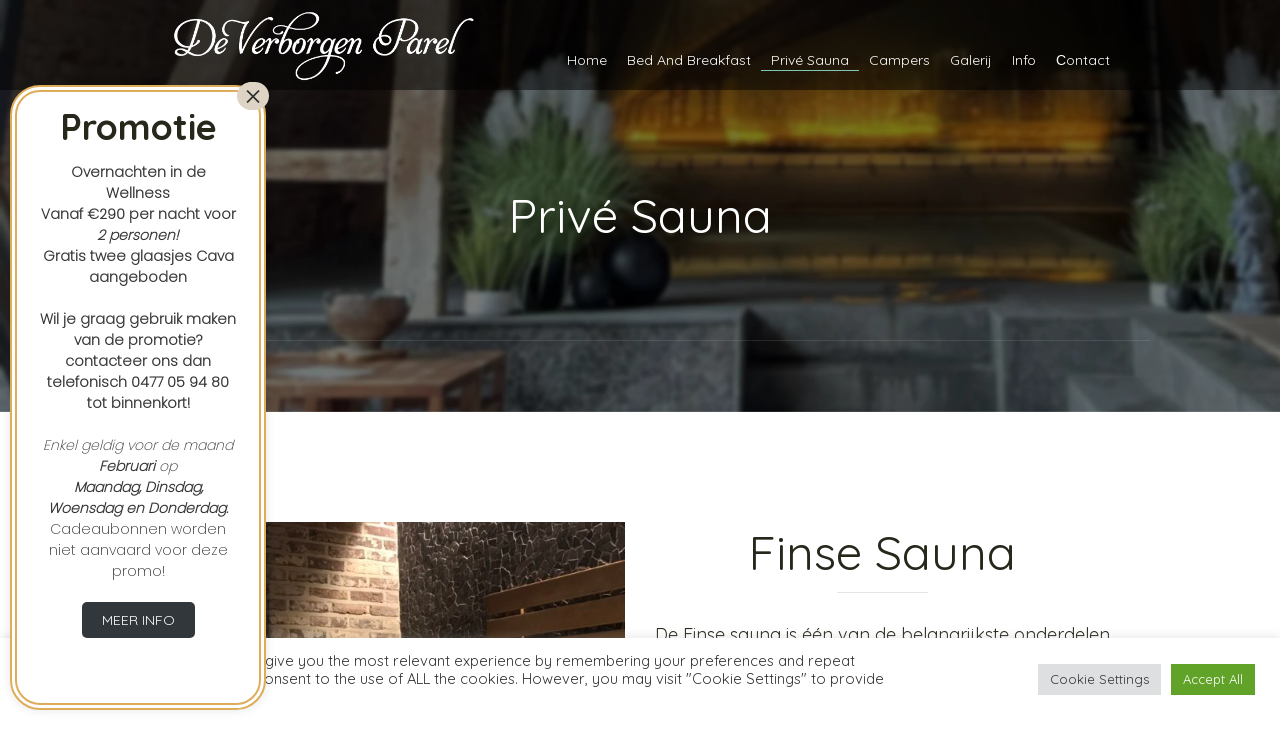

--- FILE ---
content_type: text/html; charset=UTF-8
request_url: https://www.deverborgenparel.be/prive-sauna/
body_size: 36188
content:
<!DOCTYPE html>
<!--[if IE 8]>
<html class="ie ie8" lang="nl-BE">
<![endif]-->
<!--[if !(IE 8)]><!-->
<html lang="nl-BE" class="cmsmasters_html">
<!--<![endif]-->
<head>
<meta charset="UTF-8" />
<meta name="viewport" content="width=device-width, initial-scale=1, maximum-scale=1" />
<link rel="profile" href="http://gmpg.org/xfn/11" />
<link rel="pingback" href="https://www.deverborgenparel.be/xmlrpc.php" />
<meta name='robots' content='index, follow, max-image-preview:large, max-snippet:-1, max-video-preview:-1' />

	<!-- This site is optimized with the Yoast SEO plugin v26.7 - https://yoast.com/wordpress/plugins/seo/ -->
	<title>Privé Sauna - De Verborgen Parel</title>
	<link rel="canonical" href="https://www.deverborgenparel.be/prive-sauna/" />
	<meta property="og:locale" content="nl_BE" />
	<meta property="og:type" content="article" />
	<meta property="og:title" content="Privé Sauna - De Verborgen Parel" />
	<meta property="og:url" content="https://www.deverborgenparel.be/prive-sauna/" />
	<meta property="og:site_name" content="De Verborgen Parel" />
	<meta property="article:modified_time" content="2025-10-03T08:38:00+00:00" />
	<meta name="twitter:card" content="summary_large_image" />
	<meta name="twitter:label1" content="Geschatte leestijd" />
	<meta name="twitter:data1" content="11 minuten" />
	<script type="application/ld+json" class="yoast-schema-graph">{"@context":"https://schema.org","@graph":[{"@type":"WebPage","@id":"https://www.deverborgenparel.be/prive-sauna/","url":"https://www.deverborgenparel.be/prive-sauna/","name":"Privé Sauna - De Verborgen Parel","isPartOf":{"@id":"https://www.deverborgenparel.be/#website"},"datePublished":"2021-10-27T13:01:10+00:00","dateModified":"2025-10-03T08:38:00+00:00","breadcrumb":{"@id":"https://www.deverborgenparel.be/prive-sauna/#breadcrumb"},"inLanguage":"nl-BE","potentialAction":[{"@type":"ReadAction","target":["https://www.deverborgenparel.be/prive-sauna/"]}]},{"@type":"BreadcrumbList","@id":"https://www.deverborgenparel.be/prive-sauna/#breadcrumb","itemListElement":[{"@type":"ListItem","position":1,"name":"Home","item":"https://www.deverborgenparel.be/"},{"@type":"ListItem","position":2,"name":"Privé Sauna"}]},{"@type":"WebSite","@id":"https://www.deverborgenparel.be/#website","url":"https://www.deverborgenparel.be/","name":"De Verborgen Parel","description":"Een plek waar je opnieuw balans en energie kan krijgen tussen je hectisch dagelijks leven, drukte en deadlines. Relax en geniet bij ons van dit uitzonderlijk verblijf.","potentialAction":[{"@type":"SearchAction","target":{"@type":"EntryPoint","urlTemplate":"https://www.deverborgenparel.be/?s={search_term_string}"},"query-input":{"@type":"PropertyValueSpecification","valueRequired":true,"valueName":"search_term_string"}}],"inLanguage":"nl-BE"}]}</script>
	<!-- / Yoast SEO plugin. -->


<link rel='dns-prefetch' href='//www.googletagmanager.com' />
<link rel='dns-prefetch' href='//fonts.googleapis.com' />
<link rel='dns-prefetch' href='//use.fontawesome.com' />
<link rel="alternate" type="application/rss+xml" title="De Verborgen Parel &raquo; feed" href="https://www.deverborgenparel.be/feed/" />
<link rel="alternate" type="application/rss+xml" title="De Verborgen Parel &raquo; reactiesfeed" href="https://www.deverborgenparel.be/comments/feed/" />
<link rel="alternate" type="text/calendar" title="De Verborgen Parel &raquo; iCal feed" href="https://www.deverborgenparel.be/events/?ical=1" />
<link rel="alternate" title="oEmbed (JSON)" type="application/json+oembed" href="https://www.deverborgenparel.be/wp-json/oembed/1.0/embed?url=https%3A%2F%2Fwww.deverborgenparel.be%2Fprive-sauna%2F" />
<link rel="alternate" title="oEmbed (XML)" type="text/xml+oembed" href="https://www.deverborgenparel.be/wp-json/oembed/1.0/embed?url=https%3A%2F%2Fwww.deverborgenparel.be%2Fprive-sauna%2F&#038;format=xml" />
<style id='wp-img-auto-sizes-contain-inline-css' type='text/css'>
img:is([sizes=auto i],[sizes^="auto," i]){contain-intrinsic-size:3000px 1500px}
/*# sourceURL=wp-img-auto-sizes-contain-inline-css */
</style>
<link rel='stylesheet' id='layerslider-css' href='https://www.deverborgenparel.be/wp-content/plugins/LayerSlider/assets/static/layerslider/css/layerslider.css?ver=7.9.11' type='text/css' media='all' />
<link rel='stylesheet' id='ls-google-fonts-css' href='https://fonts.googleapis.com/css?family=Lato:100,100i,200,200i,300,300i,400,400i,500,500i,600,600i,700,700i,800,800i,900,900i%7COpen+Sans:100,100i,200,200i,300,300i,400,400i,500,500i,600,600i,700,700i,800,800i,900,900i%7CIndie+Flower:100,100i,200,200i,300,300i,400,400i,500,500i,600,600i,700,700i,800,800i,900,900i%7CRouge+Script:100,100i,200,200i,300,300i,400,400i,500,500i,600,600i,700,700i,800,800i,900,900i%7CSacramento:100,100i,200,200i,300,300i,400,400i,500,500i,600,600i,700,700i,800,800i,900,900i%7CPlayfair+Display:100,100i,200,200i,300,300i,400,400i,500,500i,600,600i,700,700i,800,800i,900,900i' type='text/css' media='all' />
<style id='wp-emoji-styles-inline-css' type='text/css'>

	img.wp-smiley, img.emoji {
		display: inline !important;
		border: none !important;
		box-shadow: none !important;
		height: 1em !important;
		width: 1em !important;
		margin: 0 0.07em !important;
		vertical-align: -0.1em !important;
		background: none !important;
		padding: 0 !important;
	}
/*# sourceURL=wp-emoji-styles-inline-css */
</style>
<link rel='stylesheet' id='wp-block-library-css' href='https://www.deverborgenparel.be/wp-includes/css/dist/block-library/style.min.css?ver=6.9' type='text/css' media='all' />
<style id='global-styles-inline-css' type='text/css'>
:root{--wp--preset--aspect-ratio--square: 1;--wp--preset--aspect-ratio--4-3: 4/3;--wp--preset--aspect-ratio--3-4: 3/4;--wp--preset--aspect-ratio--3-2: 3/2;--wp--preset--aspect-ratio--2-3: 2/3;--wp--preset--aspect-ratio--16-9: 16/9;--wp--preset--aspect-ratio--9-16: 9/16;--wp--preset--color--black: #000000;--wp--preset--color--cyan-bluish-gray: #abb8c3;--wp--preset--color--white: #ffffff;--wp--preset--color--pale-pink: #f78da7;--wp--preset--color--vivid-red: #cf2e2e;--wp--preset--color--luminous-vivid-orange: #ff6900;--wp--preset--color--luminous-vivid-amber: #fcb900;--wp--preset--color--light-green-cyan: #7bdcb5;--wp--preset--color--vivid-green-cyan: #00d084;--wp--preset--color--pale-cyan-blue: #8ed1fc;--wp--preset--color--vivid-cyan-blue: #0693e3;--wp--preset--color--vivid-purple: #9b51e0;--wp--preset--color--color-1: #000000;--wp--preset--color--color-2: #ffffff;--wp--preset--color--color-3: #d43c18;--wp--preset--color--color-4: #5173a6;--wp--preset--color--color-5: #959595;--wp--preset--color--color-6: #c0c0c0;--wp--preset--color--color-7: #f4f4f4;--wp--preset--color--color-8: #e1e1e1;--wp--preset--gradient--vivid-cyan-blue-to-vivid-purple: linear-gradient(135deg,rgb(6,147,227) 0%,rgb(155,81,224) 100%);--wp--preset--gradient--light-green-cyan-to-vivid-green-cyan: linear-gradient(135deg,rgb(122,220,180) 0%,rgb(0,208,130) 100%);--wp--preset--gradient--luminous-vivid-amber-to-luminous-vivid-orange: linear-gradient(135deg,rgb(252,185,0) 0%,rgb(255,105,0) 100%);--wp--preset--gradient--luminous-vivid-orange-to-vivid-red: linear-gradient(135deg,rgb(255,105,0) 0%,rgb(207,46,46) 100%);--wp--preset--gradient--very-light-gray-to-cyan-bluish-gray: linear-gradient(135deg,rgb(238,238,238) 0%,rgb(169,184,195) 100%);--wp--preset--gradient--cool-to-warm-spectrum: linear-gradient(135deg,rgb(74,234,220) 0%,rgb(151,120,209) 20%,rgb(207,42,186) 40%,rgb(238,44,130) 60%,rgb(251,105,98) 80%,rgb(254,248,76) 100%);--wp--preset--gradient--blush-light-purple: linear-gradient(135deg,rgb(255,206,236) 0%,rgb(152,150,240) 100%);--wp--preset--gradient--blush-bordeaux: linear-gradient(135deg,rgb(254,205,165) 0%,rgb(254,45,45) 50%,rgb(107,0,62) 100%);--wp--preset--gradient--luminous-dusk: linear-gradient(135deg,rgb(255,203,112) 0%,rgb(199,81,192) 50%,rgb(65,88,208) 100%);--wp--preset--gradient--pale-ocean: linear-gradient(135deg,rgb(255,245,203) 0%,rgb(182,227,212) 50%,rgb(51,167,181) 100%);--wp--preset--gradient--electric-grass: linear-gradient(135deg,rgb(202,248,128) 0%,rgb(113,206,126) 100%);--wp--preset--gradient--midnight: linear-gradient(135deg,rgb(2,3,129) 0%,rgb(40,116,252) 100%);--wp--preset--font-size--small: 13px;--wp--preset--font-size--medium: 20px;--wp--preset--font-size--large: 36px;--wp--preset--font-size--x-large: 42px;--wp--preset--spacing--20: 0.44rem;--wp--preset--spacing--30: 0.67rem;--wp--preset--spacing--40: 1rem;--wp--preset--spacing--50: 1.5rem;--wp--preset--spacing--60: 2.25rem;--wp--preset--spacing--70: 3.38rem;--wp--preset--spacing--80: 5.06rem;--wp--preset--shadow--natural: 6px 6px 9px rgba(0, 0, 0, 0.2);--wp--preset--shadow--deep: 12px 12px 50px rgba(0, 0, 0, 0.4);--wp--preset--shadow--sharp: 6px 6px 0px rgba(0, 0, 0, 0.2);--wp--preset--shadow--outlined: 6px 6px 0px -3px rgb(255, 255, 255), 6px 6px rgb(0, 0, 0);--wp--preset--shadow--crisp: 6px 6px 0px rgb(0, 0, 0);}:where(.is-layout-flex){gap: 0.5em;}:where(.is-layout-grid){gap: 0.5em;}body .is-layout-flex{display: flex;}.is-layout-flex{flex-wrap: wrap;align-items: center;}.is-layout-flex > :is(*, div){margin: 0;}body .is-layout-grid{display: grid;}.is-layout-grid > :is(*, div){margin: 0;}:where(.wp-block-columns.is-layout-flex){gap: 2em;}:where(.wp-block-columns.is-layout-grid){gap: 2em;}:where(.wp-block-post-template.is-layout-flex){gap: 1.25em;}:where(.wp-block-post-template.is-layout-grid){gap: 1.25em;}.has-black-color{color: var(--wp--preset--color--black) !important;}.has-cyan-bluish-gray-color{color: var(--wp--preset--color--cyan-bluish-gray) !important;}.has-white-color{color: var(--wp--preset--color--white) !important;}.has-pale-pink-color{color: var(--wp--preset--color--pale-pink) !important;}.has-vivid-red-color{color: var(--wp--preset--color--vivid-red) !important;}.has-luminous-vivid-orange-color{color: var(--wp--preset--color--luminous-vivid-orange) !important;}.has-luminous-vivid-amber-color{color: var(--wp--preset--color--luminous-vivid-amber) !important;}.has-light-green-cyan-color{color: var(--wp--preset--color--light-green-cyan) !important;}.has-vivid-green-cyan-color{color: var(--wp--preset--color--vivid-green-cyan) !important;}.has-pale-cyan-blue-color{color: var(--wp--preset--color--pale-cyan-blue) !important;}.has-vivid-cyan-blue-color{color: var(--wp--preset--color--vivid-cyan-blue) !important;}.has-vivid-purple-color{color: var(--wp--preset--color--vivid-purple) !important;}.has-black-background-color{background-color: var(--wp--preset--color--black) !important;}.has-cyan-bluish-gray-background-color{background-color: var(--wp--preset--color--cyan-bluish-gray) !important;}.has-white-background-color{background-color: var(--wp--preset--color--white) !important;}.has-pale-pink-background-color{background-color: var(--wp--preset--color--pale-pink) !important;}.has-vivid-red-background-color{background-color: var(--wp--preset--color--vivid-red) !important;}.has-luminous-vivid-orange-background-color{background-color: var(--wp--preset--color--luminous-vivid-orange) !important;}.has-luminous-vivid-amber-background-color{background-color: var(--wp--preset--color--luminous-vivid-amber) !important;}.has-light-green-cyan-background-color{background-color: var(--wp--preset--color--light-green-cyan) !important;}.has-vivid-green-cyan-background-color{background-color: var(--wp--preset--color--vivid-green-cyan) !important;}.has-pale-cyan-blue-background-color{background-color: var(--wp--preset--color--pale-cyan-blue) !important;}.has-vivid-cyan-blue-background-color{background-color: var(--wp--preset--color--vivid-cyan-blue) !important;}.has-vivid-purple-background-color{background-color: var(--wp--preset--color--vivid-purple) !important;}.has-black-border-color{border-color: var(--wp--preset--color--black) !important;}.has-cyan-bluish-gray-border-color{border-color: var(--wp--preset--color--cyan-bluish-gray) !important;}.has-white-border-color{border-color: var(--wp--preset--color--white) !important;}.has-pale-pink-border-color{border-color: var(--wp--preset--color--pale-pink) !important;}.has-vivid-red-border-color{border-color: var(--wp--preset--color--vivid-red) !important;}.has-luminous-vivid-orange-border-color{border-color: var(--wp--preset--color--luminous-vivid-orange) !important;}.has-luminous-vivid-amber-border-color{border-color: var(--wp--preset--color--luminous-vivid-amber) !important;}.has-light-green-cyan-border-color{border-color: var(--wp--preset--color--light-green-cyan) !important;}.has-vivid-green-cyan-border-color{border-color: var(--wp--preset--color--vivid-green-cyan) !important;}.has-pale-cyan-blue-border-color{border-color: var(--wp--preset--color--pale-cyan-blue) !important;}.has-vivid-cyan-blue-border-color{border-color: var(--wp--preset--color--vivid-cyan-blue) !important;}.has-vivid-purple-border-color{border-color: var(--wp--preset--color--vivid-purple) !important;}.has-vivid-cyan-blue-to-vivid-purple-gradient-background{background: var(--wp--preset--gradient--vivid-cyan-blue-to-vivid-purple) !important;}.has-light-green-cyan-to-vivid-green-cyan-gradient-background{background: var(--wp--preset--gradient--light-green-cyan-to-vivid-green-cyan) !important;}.has-luminous-vivid-amber-to-luminous-vivid-orange-gradient-background{background: var(--wp--preset--gradient--luminous-vivid-amber-to-luminous-vivid-orange) !important;}.has-luminous-vivid-orange-to-vivid-red-gradient-background{background: var(--wp--preset--gradient--luminous-vivid-orange-to-vivid-red) !important;}.has-very-light-gray-to-cyan-bluish-gray-gradient-background{background: var(--wp--preset--gradient--very-light-gray-to-cyan-bluish-gray) !important;}.has-cool-to-warm-spectrum-gradient-background{background: var(--wp--preset--gradient--cool-to-warm-spectrum) !important;}.has-blush-light-purple-gradient-background{background: var(--wp--preset--gradient--blush-light-purple) !important;}.has-blush-bordeaux-gradient-background{background: var(--wp--preset--gradient--blush-bordeaux) !important;}.has-luminous-dusk-gradient-background{background: var(--wp--preset--gradient--luminous-dusk) !important;}.has-pale-ocean-gradient-background{background: var(--wp--preset--gradient--pale-ocean) !important;}.has-electric-grass-gradient-background{background: var(--wp--preset--gradient--electric-grass) !important;}.has-midnight-gradient-background{background: var(--wp--preset--gradient--midnight) !important;}.has-small-font-size{font-size: var(--wp--preset--font-size--small) !important;}.has-medium-font-size{font-size: var(--wp--preset--font-size--medium) !important;}.has-large-font-size{font-size: var(--wp--preset--font-size--large) !important;}.has-x-large-font-size{font-size: var(--wp--preset--font-size--x-large) !important;}
/*# sourceURL=global-styles-inline-css */
</style>
<style id='core-block-supports-inline-css' type='text/css'>
.wp-elements-2197deb5770f63594eb604d332dbac1c a:where(:not(.wp-element-button)){color:var(--wp--preset--color--color-3);}.wp-container-core-buttons-is-layout-16018d1d{justify-content:center;}
/*# sourceURL=core-block-supports-inline-css */
</style>

<style id='classic-theme-styles-inline-css' type='text/css'>
/*! This file is auto-generated */
.wp-block-button__link{color:#fff;background-color:#32373c;border-radius:9999px;box-shadow:none;text-decoration:none;padding:calc(.667em + 2px) calc(1.333em + 2px);font-size:1.125em}.wp-block-file__button{background:#32373c;color:#fff;text-decoration:none}
/*# sourceURL=/wp-includes/css/classic-themes.min.css */
</style>
<link rel='stylesheet' id='wp-components-css' href='https://www.deverborgenparel.be/wp-includes/css/dist/components/style.min.css?ver=6.9' type='text/css' media='all' />
<link rel='stylesheet' id='wp-preferences-css' href='https://www.deverborgenparel.be/wp-includes/css/dist/preferences/style.min.css?ver=6.9' type='text/css' media='all' />
<link rel='stylesheet' id='wp-block-editor-css' href='https://www.deverborgenparel.be/wp-includes/css/dist/block-editor/style.min.css?ver=6.9' type='text/css' media='all' />
<link rel='stylesheet' id='popup-maker-block-library-style-css' href='https://www.deverborgenparel.be/wp-content/plugins/popup-maker/dist/packages/block-library-style.css?ver=dbea705cfafe089d65f1' type='text/css' media='all' />
<style id='font-awesome-svg-styles-default-inline-css' type='text/css'>
.svg-inline--fa {
  display: inline-block;
  height: 1em;
  overflow: visible;
  vertical-align: -.125em;
}
/*# sourceURL=font-awesome-svg-styles-default-inline-css */
</style>
<link rel='stylesheet' id='font-awesome-svg-styles-css' href='https://www.deverborgenparel.be/wp-content/uploads/font-awesome/v5.15.4/css/svg-with-js.css' type='text/css' media='all' />
<style id='font-awesome-svg-styles-inline-css' type='text/css'>
   .wp-block-font-awesome-icon svg::before,
   .wp-rich-text-font-awesome-icon svg::before {content: unset;}
/*# sourceURL=font-awesome-svg-styles-inline-css */
</style>
<link rel='stylesheet' id='contact-form-7-css' href='https://www.deverborgenparel.be/wp-content/plugins/contact-form-7/includes/css/styles.css?ver=6.1.4' type='text/css' media='all' />
<link rel='stylesheet' id='cookie-law-info-css' href='https://www.deverborgenparel.be/wp-content/plugins/cookie-law-info/legacy/public/css/cookie-law-info-public.css?ver=3.3.9.1' type='text/css' media='all' />
<link rel='stylesheet' id='cookie-law-info-gdpr-css' href='https://www.deverborgenparel.be/wp-content/plugins/cookie-law-info/legacy/public/css/cookie-law-info-gdpr.css?ver=3.3.9.1' type='text/css' media='all' />
<link rel='stylesheet' id='theme-style-css' href='https://www.deverborgenparel.be/wp-content/themes/wellness-spa1/style.css?ver=1.0.0' type='text/css' media='screen, print' />
<link rel='stylesheet' id='theme-design-style-css' href='https://www.deverborgenparel.be/wp-content/themes/wellness-spa1/css/style.css?ver=1.0.0' type='text/css' media='screen, print' />
<link rel='stylesheet' id='theme-adapt-css' href='https://www.deverborgenparel.be/wp-content/themes/wellness-spa1/css/adaptive.css?ver=1.0.0' type='text/css' media='screen, print' />
<link rel='stylesheet' id='theme-retina-css' href='https://www.deverborgenparel.be/wp-content/themes/wellness-spa1/css/retina.css?ver=1.0.0' type='text/css' media='screen' />
<link rel='stylesheet' id='theme-icons-css' href='https://www.deverborgenparel.be/wp-content/themes/wellness-spa1/css/fontello.css?ver=1.0.0' type='text/css' media='screen' />
<link rel='stylesheet' id='theme-icons-custom-css' href='https://www.deverborgenparel.be/wp-content/themes/wellness-spa1/css/fontello-custom.css?ver=1.0.0' type='text/css' media='screen' />
<link rel='stylesheet' id='animate-css' href='https://www.deverborgenparel.be/wp-content/themes/wellness-spa1/css/animate.css?ver=1.0.0' type='text/css' media='screen' />
<link rel='stylesheet' id='theme-cmsmasters-events-v2-style-css' href='https://www.deverborgenparel.be/wp-content/themes/wellness-spa1/css/cmsmasters-events-v2-style.css?ver=1.0.0' type='text/css' media='screen' />
<link rel='stylesheet' id='ilightbox-css' href='https://www.deverborgenparel.be/wp-content/themes/wellness-spa1/css/ilightbox.css?ver=2.2.0' type='text/css' media='screen' />
<link rel='stylesheet' id='ilightbox-skin-dark-css' href='https://www.deverborgenparel.be/wp-content/themes/wellness-spa1/css/ilightbox-skins/dark-skin.css?ver=2.2.0' type='text/css' media='screen' />
<link rel='stylesheet' id='theme-fonts-schemes-css' href='https://www.deverborgenparel.be/wp-content/uploads/cmsmasters_styles/wellness-spa.css?ver=1.0.0' type='text/css' media='screen' />
<link rel='stylesheet' id='theme-icons-set-css' href='https://www.deverborgenparel.be/wp-content/themes/wellness-spa1/css/cmsmasters-theme-icons-set.css?ver=1.0.0' type='text/css' media='screen' />
<link rel='stylesheet' id='google-fonts-css' href='//fonts.googleapis.com/css?family=Quicksand%3A300%2C400%2C700&#038;ver=6.9' type='text/css' media='all' />
<link rel='stylesheet' id='wellness-spa-gutenberg-frontend-style-css' href='https://www.deverborgenparel.be/wp-content/themes/wellness-spa1/gutenberg/css/frontend-style.css?ver=1.0.0' type='text/css' media='screen' />
<link rel='stylesheet' id='font-awesome-official-css' href='https://use.fontawesome.com/releases/v5.15.4/css/all.css' type='text/css' media='all' integrity="sha384-DyZ88mC6Up2uqS4h/KRgHuoeGwBcD4Ng9SiP4dIRy0EXTlnuz47vAwmeGwVChigm" crossorigin="anonymous" />
<style id='wp-block-heading-inline-css' type='text/css'>
h1:where(.wp-block-heading).has-background,h2:where(.wp-block-heading).has-background,h3:where(.wp-block-heading).has-background,h4:where(.wp-block-heading).has-background,h5:where(.wp-block-heading).has-background,h6:where(.wp-block-heading).has-background{padding:1.25em 2.375em}h1.has-text-align-left[style*=writing-mode]:where([style*=vertical-lr]),h1.has-text-align-right[style*=writing-mode]:where([style*=vertical-rl]),h2.has-text-align-left[style*=writing-mode]:where([style*=vertical-lr]),h2.has-text-align-right[style*=writing-mode]:where([style*=vertical-rl]),h3.has-text-align-left[style*=writing-mode]:where([style*=vertical-lr]),h3.has-text-align-right[style*=writing-mode]:where([style*=vertical-rl]),h4.has-text-align-left[style*=writing-mode]:where([style*=vertical-lr]),h4.has-text-align-right[style*=writing-mode]:where([style*=vertical-rl]),h5.has-text-align-left[style*=writing-mode]:where([style*=vertical-lr]),h5.has-text-align-right[style*=writing-mode]:where([style*=vertical-rl]),h6.has-text-align-left[style*=writing-mode]:where([style*=vertical-lr]),h6.has-text-align-right[style*=writing-mode]:where([style*=vertical-rl]){rotate:180deg}
/*# sourceURL=https://www.deverborgenparel.be/wp-includes/blocks/heading/style.min.css */
</style>
<style id='wp-block-paragraph-inline-css' type='text/css'>
.is-small-text{font-size:.875em}.is-regular-text{font-size:1em}.is-large-text{font-size:2.25em}.is-larger-text{font-size:3em}.has-drop-cap:not(:focus):first-letter{float:left;font-size:8.4em;font-style:normal;font-weight:100;line-height:.68;margin:.05em .1em 0 0;text-transform:uppercase}body.rtl .has-drop-cap:not(:focus):first-letter{float:none;margin-left:.1em}p.has-drop-cap.has-background{overflow:hidden}:root :where(p.has-background){padding:1.25em 2.375em}:where(p.has-text-color:not(.has-link-color)) a{color:inherit}p.has-text-align-left[style*="writing-mode:vertical-lr"],p.has-text-align-right[style*="writing-mode:vertical-rl"]{rotate:180deg}
/*# sourceURL=https://www.deverborgenparel.be/wp-includes/blocks/paragraph/style.min.css */
</style>
<style id='wp-block-button-inline-css' type='text/css'>
.wp-block-button__link{align-content:center;box-sizing:border-box;cursor:pointer;display:inline-block;height:100%;text-align:center;word-break:break-word}.wp-block-button__link.aligncenter{text-align:center}.wp-block-button__link.alignright{text-align:right}:where(.wp-block-button__link){border-radius:9999px;box-shadow:none;padding:calc(.667em + 2px) calc(1.333em + 2px);text-decoration:none}.wp-block-button[style*=text-decoration] .wp-block-button__link{text-decoration:inherit}.wp-block-buttons>.wp-block-button.has-custom-width{max-width:none}.wp-block-buttons>.wp-block-button.has-custom-width .wp-block-button__link{width:100%}.wp-block-buttons>.wp-block-button.has-custom-font-size .wp-block-button__link{font-size:inherit}.wp-block-buttons>.wp-block-button.wp-block-button__width-25{width:calc(25% - var(--wp--style--block-gap, .5em)*.75)}.wp-block-buttons>.wp-block-button.wp-block-button__width-50{width:calc(50% - var(--wp--style--block-gap, .5em)*.5)}.wp-block-buttons>.wp-block-button.wp-block-button__width-75{width:calc(75% - var(--wp--style--block-gap, .5em)*.25)}.wp-block-buttons>.wp-block-button.wp-block-button__width-100{flex-basis:100%;width:100%}.wp-block-buttons.is-vertical>.wp-block-button.wp-block-button__width-25{width:25%}.wp-block-buttons.is-vertical>.wp-block-button.wp-block-button__width-50{width:50%}.wp-block-buttons.is-vertical>.wp-block-button.wp-block-button__width-75{width:75%}.wp-block-button.is-style-squared,.wp-block-button__link.wp-block-button.is-style-squared{border-radius:0}.wp-block-button.no-border-radius,.wp-block-button__link.no-border-radius{border-radius:0!important}:root :where(.wp-block-button .wp-block-button__link.is-style-outline),:root :where(.wp-block-button.is-style-outline>.wp-block-button__link){border:2px solid;padding:.667em 1.333em}:root :where(.wp-block-button .wp-block-button__link.is-style-outline:not(.has-text-color)),:root :where(.wp-block-button.is-style-outline>.wp-block-button__link:not(.has-text-color)){color:currentColor}:root :where(.wp-block-button .wp-block-button__link.is-style-outline:not(.has-background)),:root :where(.wp-block-button.is-style-outline>.wp-block-button__link:not(.has-background)){background-color:initial;background-image:none}
/*# sourceURL=https://www.deverborgenparel.be/wp-includes/blocks/button/style.min.css */
</style>
<style id='wp-block-buttons-inline-css' type='text/css'>
.wp-block-buttons{box-sizing:border-box}.wp-block-buttons.is-vertical{flex-direction:column}.wp-block-buttons.is-vertical>.wp-block-button:last-child{margin-bottom:0}.wp-block-buttons>.wp-block-button{display:inline-block;margin:0}.wp-block-buttons.is-content-justification-left{justify-content:flex-start}.wp-block-buttons.is-content-justification-left.is-vertical{align-items:flex-start}.wp-block-buttons.is-content-justification-center{justify-content:center}.wp-block-buttons.is-content-justification-center.is-vertical{align-items:center}.wp-block-buttons.is-content-justification-right{justify-content:flex-end}.wp-block-buttons.is-content-justification-right.is-vertical{align-items:flex-end}.wp-block-buttons.is-content-justification-space-between{justify-content:space-between}.wp-block-buttons.aligncenter{text-align:center}.wp-block-buttons:not(.is-content-justification-space-between,.is-content-justification-right,.is-content-justification-left,.is-content-justification-center) .wp-block-button.aligncenter{margin-left:auto;margin-right:auto;width:100%}.wp-block-buttons[style*=text-decoration] .wp-block-button,.wp-block-buttons[style*=text-decoration] .wp-block-button__link{text-decoration:inherit}.wp-block-buttons.has-custom-font-size .wp-block-button__link{font-size:inherit}.wp-block-buttons .wp-block-button__link{width:100%}.wp-block-button.aligncenter{text-align:center}
/*# sourceURL=https://www.deverborgenparel.be/wp-includes/blocks/buttons/style.min.css */
</style>
<style id='wp-block-group-inline-css' type='text/css'>
.wp-block-group{box-sizing:border-box}:where(.wp-block-group.wp-block-group-is-layout-constrained){position:relative}
/*# sourceURL=https://www.deverborgenparel.be/wp-includes/blocks/group/style.min.css */
</style>
<link rel='stylesheet' id='popup-maker-site-css' href='//www.deverborgenparel.be/wp-content/uploads/pum/pum-site-styles.css?generated=1768561279&#038;ver=1.21.5' type='text/css' media='all' />
<link rel='stylesheet' id='msl-main-css' href='https://www.deverborgenparel.be/wp-content/plugins/master-slider/public/assets/css/masterslider.main.css?ver=3.11.0' type='text/css' media='all' />
<link rel='stylesheet' id='msl-custom-css' href='https://www.deverborgenparel.be/wp-content/uploads/master-slider/custom.css?ver=18.2' type='text/css' media='all' />
<link rel='stylesheet' id='cf7cf-style-css' href='https://www.deverborgenparel.be/wp-content/plugins/cf7-conditional-fields/style.css?ver=2.6.7' type='text/css' media='all' />
<link rel='stylesheet' id='font-awesome-official-v4shim-css' href='https://use.fontawesome.com/releases/v5.15.4/css/v4-shims.css' type='text/css' media='all' integrity="sha384-Vq76wejb3QJM4nDatBa5rUOve+9gkegsjCebvV/9fvXlGWo4HCMR4cJZjjcF6Viv" crossorigin="anonymous" />
<style id='font-awesome-official-v4shim-inline-css' type='text/css'>
@font-face {
font-family: "FontAwesome";
font-display: block;
src: url("https://use.fontawesome.com/releases/v5.15.4/webfonts/fa-brands-400.eot"),
		url("https://use.fontawesome.com/releases/v5.15.4/webfonts/fa-brands-400.eot?#iefix") format("embedded-opentype"),
		url("https://use.fontawesome.com/releases/v5.15.4/webfonts/fa-brands-400.woff2") format("woff2"),
		url("https://use.fontawesome.com/releases/v5.15.4/webfonts/fa-brands-400.woff") format("woff"),
		url("https://use.fontawesome.com/releases/v5.15.4/webfonts/fa-brands-400.ttf") format("truetype"),
		url("https://use.fontawesome.com/releases/v5.15.4/webfonts/fa-brands-400.svg#fontawesome") format("svg");
}

@font-face {
font-family: "FontAwesome";
font-display: block;
src: url("https://use.fontawesome.com/releases/v5.15.4/webfonts/fa-solid-900.eot"),
		url("https://use.fontawesome.com/releases/v5.15.4/webfonts/fa-solid-900.eot?#iefix") format("embedded-opentype"),
		url("https://use.fontawesome.com/releases/v5.15.4/webfonts/fa-solid-900.woff2") format("woff2"),
		url("https://use.fontawesome.com/releases/v5.15.4/webfonts/fa-solid-900.woff") format("woff"),
		url("https://use.fontawesome.com/releases/v5.15.4/webfonts/fa-solid-900.ttf") format("truetype"),
		url("https://use.fontawesome.com/releases/v5.15.4/webfonts/fa-solid-900.svg#fontawesome") format("svg");
}

@font-face {
font-family: "FontAwesome";
font-display: block;
src: url("https://use.fontawesome.com/releases/v5.15.4/webfonts/fa-regular-400.eot"),
		url("https://use.fontawesome.com/releases/v5.15.4/webfonts/fa-regular-400.eot?#iefix") format("embedded-opentype"),
		url("https://use.fontawesome.com/releases/v5.15.4/webfonts/fa-regular-400.woff2") format("woff2"),
		url("https://use.fontawesome.com/releases/v5.15.4/webfonts/fa-regular-400.woff") format("woff"),
		url("https://use.fontawesome.com/releases/v5.15.4/webfonts/fa-regular-400.ttf") format("truetype"),
		url("https://use.fontawesome.com/releases/v5.15.4/webfonts/fa-regular-400.svg#fontawesome") format("svg");
unicode-range: U+F004-F005,U+F007,U+F017,U+F022,U+F024,U+F02E,U+F03E,U+F044,U+F057-F059,U+F06E,U+F070,U+F075,U+F07B-F07C,U+F080,U+F086,U+F089,U+F094,U+F09D,U+F0A0,U+F0A4-F0A7,U+F0C5,U+F0C7-F0C8,U+F0E0,U+F0EB,U+F0F3,U+F0F8,U+F0FE,U+F111,U+F118-F11A,U+F11C,U+F133,U+F144,U+F146,U+F14A,U+F14D-F14E,U+F150-F152,U+F15B-F15C,U+F164-F165,U+F185-F186,U+F191-F192,U+F1AD,U+F1C1-F1C9,U+F1CD,U+F1D8,U+F1E3,U+F1EA,U+F1F6,U+F1F9,U+F20A,U+F247-F249,U+F24D,U+F254-F25B,U+F25D,U+F267,U+F271-F274,U+F279,U+F28B,U+F28D,U+F2B5-F2B6,U+F2B9,U+F2BB,U+F2BD,U+F2C1-F2C2,U+F2D0,U+F2D2,U+F2DC,U+F2ED,U+F328,U+F358-F35B,U+F3A5,U+F3D1,U+F410,U+F4AD;
}
/*# sourceURL=font-awesome-official-v4shim-inline-css */
</style>
<script type="text/javascript" src="https://www.deverborgenparel.be/wp-includes/js/jquery/jquery.min.js?ver=3.7.1" id="jquery-core-js"></script>
<script type="text/javascript" src="https://www.deverborgenparel.be/wp-includes/js/jquery/jquery-migrate.min.js?ver=3.4.1" id="jquery-migrate-js"></script>
<script type="text/javascript" id="layerslider-utils-js-extra">
/* <![CDATA[ */
var LS_Meta = {"v":"7.9.11","fixGSAP":"1"};
//# sourceURL=layerslider-utils-js-extra
/* ]]> */
</script>
<script type="text/javascript" src="https://www.deverborgenparel.be/wp-content/plugins/LayerSlider/assets/static/layerslider/js/layerslider.utils.js?ver=7.9.11" id="layerslider-utils-js"></script>
<script type="text/javascript" src="https://www.deverborgenparel.be/wp-content/plugins/LayerSlider/assets/static/layerslider/js/layerslider.kreaturamedia.jquery.js?ver=7.9.11" id="layerslider-js"></script>
<script type="text/javascript" src="https://www.deverborgenparel.be/wp-content/plugins/LayerSlider/assets/static/layerslider/js/layerslider.transitions.js?ver=7.9.11" id="layerslider-transitions-js"></script>
<script type="text/javascript" id="cookie-law-info-js-extra">
/* <![CDATA[ */
var Cli_Data = {"nn_cookie_ids":[],"cookielist":[],"non_necessary_cookies":[],"ccpaEnabled":"","ccpaRegionBased":"","ccpaBarEnabled":"","strictlyEnabled":["necessary","obligatoire"],"ccpaType":"gdpr","js_blocking":"1","custom_integration":"","triggerDomRefresh":"","secure_cookies":""};
var cli_cookiebar_settings = {"animate_speed_hide":"500","animate_speed_show":"500","background":"#FFF","border":"#b1a6a6c2","border_on":"","button_1_button_colour":"#61a229","button_1_button_hover":"#4e8221","button_1_link_colour":"#fff","button_1_as_button":"1","button_1_new_win":"","button_2_button_colour":"#333","button_2_button_hover":"#292929","button_2_link_colour":"#444","button_2_as_button":"","button_2_hidebar":"","button_3_button_colour":"#dedfe0","button_3_button_hover":"#b2b2b3","button_3_link_colour":"#333333","button_3_as_button":"1","button_3_new_win":"","button_4_button_colour":"#dedfe0","button_4_button_hover":"#b2b2b3","button_4_link_colour":"#333333","button_4_as_button":"1","button_7_button_colour":"#61a229","button_7_button_hover":"#4e8221","button_7_link_colour":"#fff","button_7_as_button":"1","button_7_new_win":"","font_family":"inherit","header_fix":"","notify_animate_hide":"1","notify_animate_show":"","notify_div_id":"#cookie-law-info-bar","notify_position_horizontal":"right","notify_position_vertical":"bottom","scroll_close":"","scroll_close_reload":"","accept_close_reload":"","reject_close_reload":"","showagain_tab":"","showagain_background":"#fff","showagain_border":"#000","showagain_div_id":"#cookie-law-info-again","showagain_x_position":"100px","text":"#333333","show_once_yn":"","show_once":"10000","logging_on":"","as_popup":"","popup_overlay":"1","bar_heading_text":"","cookie_bar_as":"banner","popup_showagain_position":"bottom-right","widget_position":"left"};
var log_object = {"ajax_url":"https://www.deverborgenparel.be/wp-admin/admin-ajax.php"};
//# sourceURL=cookie-law-info-js-extra
/* ]]> */
</script>
<script type="text/javascript" src="https://www.deverborgenparel.be/wp-content/plugins/cookie-law-info/legacy/public/js/cookie-law-info-public.js?ver=3.3.9.1" id="cookie-law-info-js"></script>
<script type="text/javascript" src="https://www.deverborgenparel.be/wp-content/themes/wellness-spa1/js/jsLibraries.min.js?ver=1.0.0" id="libs-js"></script>
<script type="text/javascript" src="https://www.deverborgenparel.be/wp-content/themes/wellness-spa1/js/jquery.iLightBox.min.js?ver=2.2.0" id="iLightBox-js"></script>

<!-- Google tag (gtag.js) snippet added by Site Kit -->
<!-- Google Analytics snippet added by Site Kit -->
<script type="text/javascript" src="https://www.googletagmanager.com/gtag/js?id=G-7GCL15F3J4" id="google_gtagjs-js" async></script>
<script type="text/javascript" id="google_gtagjs-js-after">
/* <![CDATA[ */
window.dataLayer = window.dataLayer || [];function gtag(){dataLayer.push(arguments);}
gtag("set","linker",{"domains":["www.deverborgenparel.be"]});
gtag("js", new Date());
gtag("set", "developer_id.dZTNiMT", true);
gtag("config", "G-7GCL15F3J4");
//# sourceURL=google_gtagjs-js-after
/* ]]> */
</script>
<script type="text/javascript" src="https://www.deverborgenparel.be/wp-content/plugins/pandora-fms-wp/includes/../js/pfms_admin_js.js?ver=6.9" id="admin_scripts-js"></script>
<meta name="generator" content="Powered by LayerSlider 7.9.11 - Build Heros, Sliders, and Popups. Create Animations and Beautiful, Rich Web Content as Easy as Never Before on WordPress." />
<!-- LayerSlider updates and docs at: https://layerslider.com -->
<link rel="https://api.w.org/" href="https://www.deverborgenparel.be/wp-json/" /><link rel="alternate" title="JSON" type="application/json" href="https://www.deverborgenparel.be/wp-json/wp/v2/pages/6273" /><link rel="EditURI" type="application/rsd+xml" title="RSD" href="https://www.deverborgenparel.be/xmlrpc.php?rsd" />
<meta name="generator" content="WordPress 6.9" />
<link rel='shortlink' href='https://www.deverborgenparel.be/?p=6273' />
	<link rel="preconnect" href="https://fonts.googleapis.com">
	<link rel="preconnect" href="https://fonts.gstatic.com">
	<meta name="generator" content="Site Kit by Google 1.170.0" /><script>var ms_grabbing_curosr = 'https://www.deverborgenparel.be/wp-content/plugins/master-slider/public/assets/css/common/grabbing.cur', ms_grab_curosr = 'https://www.deverborgenparel.be/wp-content/plugins/master-slider/public/assets/css/common/grab.cur';</script>
<meta name="generator" content="MasterSlider 3.11.0 - Responsive Touch Image Slider | avt.li/msf" />
<meta name="tec-api-version" content="v1"><meta name="tec-api-origin" content="https://www.deverborgenparel.be"><link rel="alternate" href="https://www.deverborgenparel.be/wp-json/tribe/events/v1/" /><style type="text/css">
	.header_top_aligner {
		height : 0px;
	}
	
	.logo_aligner,
	.header_mid_aligner {
		height : 90px;
	}
	
	.header_mid_half_aligner {
		height : 45px;
	}
	
	.header_bot_aligner {
		height : 50px;
	}
	
	.enable_logo_side #header nav > div > ul#navigation > li.menu-item-mega > div.menu-item-mega-container,
	.enable_logo_side #header #navigation > li.menu-item-has-children > ul {
		margin-top :15px;
	}
	
	.enable_header_bottom #header nav > div > ul#navigation > li.menu-item-mega > div.menu-item-mega-container,
	.enable_header_bottom #header #navigation > li.menu-item-has-children > ul {
		margin-top :20px;
	}
	
	.enable_logo_side #header nav > div > ul#navigation > li.menu-item-mega > div.menu-item-mega-container:before,
	.enable_logo_side #navigation > li > ul:before {
		height :15px;
		top : -15px;
	}
	
	.enable_header_bottom #header nav > div > ul#navigation > li.menu-item-mega > div.menu-item-mega-container:before,
	.enable_header_bottom #navigation > li > ul:before {
		height :20px;
		top : -20px;
	}
	
	.enable_logo_side #header.navi_scrolled {
		padding-top : 70px !important;
		margin-top : -70px;
	}
	
	.enable_header_bottom #header.navi_scrolled {
		padding-top : 70px !important;
		margin-top : -160px;
	}
	
	#header.navi_scrolled .header_bot_aligner,
	.enable_logo_side #header.navi_scrolled .header_mid_half_aligner,
	.enable_logo_side #header.navi_scrolled .logo_aligner,
	.enable_logo_side #header.navi_scrolled .header_mid_aligner {
		height : 70px;
	}
	
	.enable_header_bottom #header.navi_scrolled nav > div > ul#navigation > li.menu-item-mega > div.menu-item-mega-container
	.enable_header_bottom #header.navi_scrolled #navigation > li.menu-item-has-children > ul,
	.enable_logo_side #header.navi_scrolled nav > div > ul#navigation > li.menu-item-mega > div.menu-item-mega-container
	.enable_logo_side #header.navi_scrolled #navigation > li.menu-item-has-children > ul {
		margin-top :20px;
	}
	
	.enable_header_bottom #header.navi_scrolled nav > div > ul#navigation > li.menu-item-mega > div.menu-item-mega-container:before,
	.enable_header_bottom .navi_scrolled #navigation > li > ul:before,
	.enable_logo_side #header.navi_scrolled nav > div > ul#navigation > li.menu-item-mega > div.menu-item-mega-container:before,
	.enable_logo_side .navi_scrolled #navigation > li > ul:before {
		height :20px;
		top : -20px;
	}
	
	#page.cmsmasters_heading_after_header #middle, 
	#page.cmsmasters_heading_under_header #middle .headline .headline_outer {
		padding-top : 90px;
	}
	
	#page .cmsmasters_dynamic_cart {
		top : 130px;
	}
	
	#page.enable_header_top .cmsmasters_dynamic_cart {
		top : 130px;
	}
	
	#page.enable_header_bottom .cmsmasters_dynamic_cart {
		top : 180px;
	}
	
	#page.enable_header_top.enable_header_bottom .cmsmasters_dynamic_cart {
		top : 180px;
	}
	
	#page.cmsmasters_heading_after_header.enable_header_top #middle, 
	#page.cmsmasters_heading_under_header.enable_header_top #middle .headline .headline_outer {
		padding-top : 90px;
	}
	
	#page.cmsmasters_heading_after_header.enable_header_bottom #middle, 
	#page.cmsmasters_heading_under_header.enable_header_bottom #middle .headline .headline_outer {
		padding-top : 140px;
	}
	
	#page.cmsmasters_heading_after_header.enable_header_top.enable_header_bottom #middle, 
	#page.cmsmasters_heading_under_header.enable_header_top.enable_header_bottom #middle .headline .headline_outer {
		padding-top : 140px;
	}
	
	@media only screen and (max-width: 1024px) {
		.header_top,
		.header_top_outer,
		.header_top_inner,
		.header_top_aligner,
		.header_mid,
		.header_mid_outer,
		.header_bot,
		.header_bot_outer,
		.header_bot .header_bot_inner nav > div > ul,
		.header_bot .header_bot_inner nav > div > ul > li,
		.header_bot .header_bot_inner nav > div > ul > li > a {
			height : auto;
		}
		
		#page.fixed_header #middle,
		#page.fixed_header #middle .headline .headline_outer,
		#page.fixed_header.enable_header_top #middle,
		#page.fixed_header.enable_header_top #middle .headline .headline_outer,
		#page.fixed_header.enable_header_bottom #middle,
		#page.fixed_header.enable_header_bottom #middle .headline .headline_outer,
		#page.fixed_header.enable_header_top.enable_header_bottom #middle,
		#page.fixed_header.enable_header_top.enable_header_bottom #middle .headline .headline_outer {
			padding-top : 0px !important;
		}
		
		#page .cmsmasters_dynamic_cart {
			top : 130px;
		}
		
		#page.enable_header_top .cmsmasters_dynamic_cart {
			top : 130px;
		}
		
		#page.enable_header_bottom .cmsmasters_dynamic_cart {
			top : 180px;
		}
		
		#page.enable_header_top.enable_header_bottom .cmsmasters_dynamic_cart {
			top : 180px;
		}
	}
	
	@media only screen and (max-width: 767px) {
		.header_mid .header_mid_inner .resp_nav_wrap_inner {
			height : auto;
		}
	}
	#footer.cmsmasters_footer_default .footer_inner {
		min-height:450px;
	}
	
	.fixed_footer #main {
		margin-bottom:450px;
	}
</style><meta name="generator" content="Powered by Slider Revolution 6.6.20 - responsive, Mobile-Friendly Slider Plugin for WordPress with comfortable drag and drop interface." />
<link rel="icon" href="https://www.deverborgenparel.be/wp-content/uploads/2021/11/cropped-pearl-32x32.png" sizes="32x32" />
<link rel="icon" href="https://www.deverborgenparel.be/wp-content/uploads/2021/11/cropped-pearl-192x192.png" sizes="192x192" />
<link rel="apple-touch-icon" href="https://www.deverborgenparel.be/wp-content/uploads/2021/11/cropped-pearl-180x180.png" />
<meta name="msapplication-TileImage" content="https://www.deverborgenparel.be/wp-content/uploads/2021/11/cropped-pearl-270x270.png" />
<script>function setREVStartSize(e){
			//window.requestAnimationFrame(function() {
				window.RSIW = window.RSIW===undefined ? window.innerWidth : window.RSIW;
				window.RSIH = window.RSIH===undefined ? window.innerHeight : window.RSIH;
				try {
					var pw = document.getElementById(e.c).parentNode.offsetWidth,
						newh;
					pw = pw===0 || isNaN(pw) || (e.l=="fullwidth" || e.layout=="fullwidth") ? window.RSIW : pw;
					e.tabw = e.tabw===undefined ? 0 : parseInt(e.tabw);
					e.thumbw = e.thumbw===undefined ? 0 : parseInt(e.thumbw);
					e.tabh = e.tabh===undefined ? 0 : parseInt(e.tabh);
					e.thumbh = e.thumbh===undefined ? 0 : parseInt(e.thumbh);
					e.tabhide = e.tabhide===undefined ? 0 : parseInt(e.tabhide);
					e.thumbhide = e.thumbhide===undefined ? 0 : parseInt(e.thumbhide);
					e.mh = e.mh===undefined || e.mh=="" || e.mh==="auto" ? 0 : parseInt(e.mh,0);
					if(e.layout==="fullscreen" || e.l==="fullscreen")
						newh = Math.max(e.mh,window.RSIH);
					else{
						e.gw = Array.isArray(e.gw) ? e.gw : [e.gw];
						for (var i in e.rl) if (e.gw[i]===undefined || e.gw[i]===0) e.gw[i] = e.gw[i-1];
						e.gh = e.el===undefined || e.el==="" || (Array.isArray(e.el) && e.el.length==0)? e.gh : e.el;
						e.gh = Array.isArray(e.gh) ? e.gh : [e.gh];
						for (var i in e.rl) if (e.gh[i]===undefined || e.gh[i]===0) e.gh[i] = e.gh[i-1];
											
						var nl = new Array(e.rl.length),
							ix = 0,
							sl;
						e.tabw = e.tabhide>=pw ? 0 : e.tabw;
						e.thumbw = e.thumbhide>=pw ? 0 : e.thumbw;
						e.tabh = e.tabhide>=pw ? 0 : e.tabh;
						e.thumbh = e.thumbhide>=pw ? 0 : e.thumbh;
						for (var i in e.rl) nl[i] = e.rl[i]<window.RSIW ? 0 : e.rl[i];
						sl = nl[0];
						for (var i in nl) if (sl>nl[i] && nl[i]>0) { sl = nl[i]; ix=i;}
						var m = pw>(e.gw[ix]+e.tabw+e.thumbw) ? 1 : (pw-(e.tabw+e.thumbw)) / (e.gw[ix]);
						newh =  (e.gh[ix] * m) + (e.tabh + e.thumbh);
					}
					var el = document.getElementById(e.c);
					if (el!==null && el) el.style.height = newh+"px";
					el = document.getElementById(e.c+"_wrapper");
					if (el!==null && el) {
						el.style.height = newh+"px";
						el.style.display = "block";
					}
				} catch(e){
					console.log("Failure at Presize of Slider:" + e)
				}
			//});
		  };</script>
	<style id="egf-frontend-styles" type="text/css">
		Sacramento {} p {} h1 {} h2 {} h3 {} h4 {} h5 {} h6 {} 	</style>
	<link rel='stylesheet' id='cookie-law-info-table-css' href='https://www.deverborgenparel.be/wp-content/plugins/cookie-law-info/legacy/public/css/cookie-law-info-table.css?ver=3.3.9.1' type='text/css' media='all' />
<link rel='stylesheet' id='rs-plugin-settings-css' href='https://www.deverborgenparel.be/wp-content/plugins/revslider/public/assets/css/rs6.css?ver=6.6.20' type='text/css' media='all' />
<style id='rs-plugin-settings-inline-css' type='text/css'>
#rs-demo-id {}
/*# sourceURL=rs-plugin-settings-inline-css */
</style>
</head>
<body class="wp-singular page-template-default page page-id-6273 wp-theme-wellness-spa1 _masterslider _ms_version_3.11.0 tribe-no-js">
	
<!-- _________________________ Start Page _________________________ -->
<div id="page" class="chrome_only cmsmasters_liquid fixed_header enable_logo_side cmsmasters_heading_under_header cmsmasters_tribe_events_views_v2 cmsmasters_tribe_events_style_mode_tribe hfeed site">


<!-- _________________________ Start Main _________________________ -->
<div id="main">
<!-- _________________________ Start Header _________________________ -->
<header id="header">
	<div class="header_mid" data-height="90"><div class="header_mid_outer"><div class="header_mid_inner"><div class="logo_wrap">
<style type="text/css">
	#header .header_mid .logo_wrap {
		width : 310px;
	}
</style>
<div class="header_mid_aligner"></div><a href="https://www.deverborgenparel.be/" title="De Verborgen Parel" class="logo">
	<img src="https://www.deverborgenparel.be/wp-content/uploads/2021/11/De-verborgen-parel-Letters-page-002.png" alt="De Verborgen Parel" />
<style type="text/css">
	#header .header_mid .logo_wrap .logo .logo_retina {
		width : 2297px;
	}
</style>
<img class="logo_retina" src="https://www.deverborgenparel.be/wp-content/uploads/2021/11/De-verborgen-parel-Letters-page-002.png" alt="De Verborgen Parel" width="2297" height="665" /></a>
</div><div class="resp_nav_wrap"><div class="resp_nav_wrap_inner"><div class="header_mid_aligner"></div><a class="responsive_nav cmsmasters_theme_icon_resp_nav" href="javascript:void(0);"></a></div></div><div class="resp_cl"></div><div class="header_mid_content"><div class="header_mid_content_half header_mid_scroll_hide"><div class="header_mid_half_aligner"></div></div><div class="header_mid_content_half"><div class="header_mid_half_aligner"></div><!-- _________________________ Start Navigation _________________________ -->
<nav role="navigation">	<div class="menu-menu-de-verborgen-parel-container"><ul id="navigation" class="navigation"><li id="menu-item-6291" class="menu-item menu-item-type-post_type menu-item-object-page menu-item-home menu-item-6291 menu-item-depth-0"><a href="https://www.deverborgenparel.be/"><span class="nav_bg_clr"></span><span><span>Home</span></span></a></li>
<li id="menu-item-6299" class="menu-item menu-item-type-post_type menu-item-object-page menu-item-has-children menu-item-6299 menu-item-depth-0"><a href="https://www.deverborgenparel.be/bnb/"><span class="nav_bg_clr"></span><span><span>Bed And Breakfast</span></span></a>
<ul class="sub-menu">
	<li id="menu-item-6298" class="menu-item menu-item-type-custom menu-item-object-custom menu-item-has-children menu-item-6298 menu-item-depth-1"><a href="https://deverborgenparel.be/bnb/#Kamers"><span class="nav_bg_clr"></span><span><span>Kamers</span></span></a>
	<ul class="sub-menu">
		<li id="menu-item-6911" class="menu-item menu-item-type-custom menu-item-object-custom menu-item-6911 menu-item-depth-subitem"><a href="https://deverborgenparel.be/bnb/#Prijzen"><span class="nav_bg_clr"></span><span><span>Prijzen</span></span></a>		</li>
	</ul>
	</li>
	<li id="menu-item-6388" class="menu-item menu-item-type-custom menu-item-object-custom menu-item-6388 menu-item-depth-1"><a href="https://deverborgenparel.be/bnb/#Arrangementen"><span class="nav_bg_clr"></span><span><span>Arrangementen</span></span></a>	</li>
	<li id="menu-item-6389" class="menu-item menu-item-type-custom menu-item-object-custom menu-item-6389 menu-item-depth-1"><a href="https://deverborgenparel.be/bnb/#Extras"><span class="nav_bg_clr"></span><span><span>Extras</span></span></a>	</li>
	<li id="menu-item-6391" class="menu-item menu-item-type-custom menu-item-object-custom menu-item-6391 menu-item-depth-1"><a href="https://deverborgenparel.be/bnb/#Boeknu"><span class="nav_bg_clr"></span><span><span>Boek Nu</span></span></a>	</li>
</ul>
</li>
<li id="menu-item-6293" class="menu-item menu-item-type-post_type menu-item-object-page current-menu-item page_item page-item-6273 current_page_item menu-item-has-children menu-item-6293 menu-item-depth-0"><a href="https://www.deverborgenparel.be/prive-sauna/"><span class="nav_bg_clr"></span><span><span>Privé Sauna</span></span></a>
<ul class="sub-menu">
	<li id="menu-item-6392" class="menu-item menu-item-type-custom menu-item-object-custom menu-item-has-children menu-item-6392 menu-item-depth-1"><a href="https://deverborgenparel.be/prive-sauna/#Sauna"><span class="nav_bg_clr"></span><span><span>Sauna</span></span></a>
	<ul class="sub-menu">
		<li id="menu-item-6831" class="menu-item menu-item-type-custom menu-item-object-custom menu-item-6831 menu-item-depth-subitem"><a href="https://deverborgenparel.be/prive-sauna/#SaunaPrijzen"><span class="nav_bg_clr"></span><span><span>Prijzen</span></span></a>		</li>
	</ul>
	</li>
	<li id="menu-item-6394" class="menu-item menu-item-type-custom menu-item-object-custom menu-item-has-children menu-item-6394 menu-item-depth-1"><a href="https://deverborgenparel.be/prive-sauna/#OvernachtingWellness"><span class="nav_bg_clr"></span><span><span>Overnachting Wellness</span></span></a>
	<ul class="sub-menu">
		<li id="menu-item-6860" class="menu-item menu-item-type-custom menu-item-object-custom menu-item-6860 menu-item-depth-subitem"><a href="https://deverborgenparel.be/prive-sauna/#ExtraSauna"><span class="nav_bg_clr"></span><span><span>Extras</span></span></a>		</li>
	</ul>
	</li>
	<li id="menu-item-6393" class="menu-item menu-item-type-custom menu-item-object-custom menu-item-6393 menu-item-depth-1"><a href="https://deverborgenparel.be/prive-sauna/#ArrangementenSauna"><span class="nav_bg_clr"></span><span><span>Arrangementen</span></span></a>	</li>
	<li id="menu-item-6395" class="menu-item menu-item-type-custom menu-item-object-custom menu-item-6395 menu-item-depth-1"><a href="https://deverborgenparel.be/prive-sauna/#BoekSauna"><span class="nav_bg_clr"></span><span><span>Boek Nu</span></span></a>	</li>
</ul>
</li>
<li id="menu-item-7838" class="menu-item menu-item-type-custom menu-item-object-custom menu-item-7838 menu-item-depth-0"><a href="https://www.deverborgenparel.be/campers/"><span class="nav_bg_clr"></span><span><span>Campers</span></span></a></li>
<li id="menu-item-7321" class="menu-item menu-item-type-post_type menu-item-object-page menu-item-7321 menu-item-depth-0"><a href="https://www.deverborgenparel.be/galerij/"><span class="nav_bg_clr"></span><span><span>Galerij</span></span></a></li>
<li id="menu-item-6308" class="menu-item menu-item-type-post_type menu-item-object-page menu-item-has-children menu-item-6308 menu-item-depth-0"><a href="https://www.deverborgenparel.be/info/"><span class="nav_bg_clr"></span><span><span>Info</span></span></a>
<ul class="sub-menu">
	<li id="menu-item-7595" class="menu-item menu-item-type-custom menu-item-object-custom menu-item-7595 menu-item-depth-1"><a href="https://deverborgenparel.be/info/#Annulering"><span class="nav_bg_clr"></span><span><span>Annuleringsvoorwaarden</span></span></a>	</li>
	<li id="menu-item-6398" class="menu-item menu-item-type-custom menu-item-object-custom menu-item-6398 menu-item-depth-1"><a href="https://deverborgenparel.be/info/#Reglement"><span class="nav_bg_clr"></span><span><span>Reglement</span></span></a>	</li>
	<li id="menu-item-6401" class="menu-item menu-item-type-custom menu-item-object-custom menu-item-6401 menu-item-depth-1"><a href="https://deverborgenparel.be/info/#Watdoen"><span class="nav_bg_clr"></span><span><span>Wat Doen</span></span></a>	</li>
	<li id="menu-item-6917" class="menu-item menu-item-type-custom menu-item-object-custom menu-item-6917 menu-item-depth-1"><a href="https://deverborgenparel.be/info/#Cadeaubonnen"><span class="nav_bg_clr"></span><span><span>Cadeaubonnen</span></span></a>	</li>
</ul>
</li>
<li id="menu-item-7766" class="menu-item menu-item-type-post_type menu-item-object-page menu-item-7766 menu-item-depth-0"><a href="https://www.deverborgenparel.be/%d1%81ontact/"><span class="nav_bg_clr"></span><span><span>Сontact</span></span></a></li>
</ul></div></nav>
<!-- _________________________ Finish Navigation _________________________ -->
</div></div><div class="cl"></div></div></div></div></header>
<!-- _________________________ Finish Header _________________________ -->

	
<!-- _________________________ Start Middle _________________________ -->
<div id="middle">
<style type="text/css">.headline_outer {
				background-image:url(https://www.deverborgenparel.be/wp-content/uploads/2021/11/DeVerborgenParel-1-e1637844806612.webp);
				background-repeat:no-repeat;
				background-attachment:fixed;
				background-size:cover;
			}.headline_color {
				background-color:;
			}
			@media only screen and (min-width: 767px) {
				.headline_aligner {
					min-height:250px;
				}
			}
		</style>
		<div class="headline cmsmasters_color_scheme_second">
			<div class="headline_outer">
				<div class="headline_color"></div><div class="headline_inner">
				<div class="headline_text_wrap align_center">
					<div class="headline_aligner"></div><div class="headline_text"><h1 class="entry-title">Privé Sauna</h1></div></div><div class="cmsmasters_breadcrumbs"><div class="cmsmasters_breadcrumbs_aligner"></div><div class="cmsmasters_breadcrumbs_inner"><span><span><a href="https://www.deverborgenparel.be/">Home</a></span> &raquo; <span class="breadcrumb_last" aria-current="page">Privé Sauna</span></span></div></div></div></div>
		</div><div class="middle_inner">
<div class="content_wrap fullwidth">

<!--_________________________ Start Content _________________________ -->
<div class="middle_content entry" role="main"></div></div><style type="text/css"> 
#cmsmasters_row_696f45917170d9_52706077 .cmsmasters_row_outer_parent { 
	padding-top: 0px; 
} 

#cmsmasters_row_696f45917170d9_52706077 .cmsmasters_row_outer_parent { 
	padding-bottom: 0px; 
} 

 
#cmsmasters_divider_696f4591717675_66534223 { 
	border-bottom-width:0px; 
	border-bottom-style:solid; 
	padding-top:60px; 
	margin-bottom:50px; 
} 
 
#cmsmasters_heading_696f4591719911_57080805 { 
	text-align:center; 
	margin-top:110px; 
	margin-bottom:10px; 
} 

#cmsmasters_heading_696f4591719911_57080805 .cmsmasters_heading { 
	text-align:center; 
} 

#cmsmasters_heading_696f4591719911_57080805 .cmsmasters_heading, #cmsmasters_heading_696f4591719911_57080805 .cmsmasters_heading a { 
	font-weight:normal; 
	font-style:normal; 
} 

#cmsmasters_heading_696f4591719911_57080805 .cmsmasters_heading_divider { 
} 

 
#cmsmasters_divider_696f4591719af8_62701034 { 
	border-bottom-width:1px; 
	border-bottom-style:solid; 
	padding-top:0px; 
	margin-bottom:30px; 
} 
 
#cmsmasters_heading_696f4591719c93_88383098 { 
	text-align:center; 
	margin-top:25px; 
	margin-bottom:20px; 
} 

#cmsmasters_heading_696f4591719c93_88383098 .cmsmasters_heading { 
	text-align:center; 
} 

#cmsmasters_heading_696f4591719c93_88383098 .cmsmasters_heading, #cmsmasters_heading_696f4591719c93_88383098 .cmsmasters_heading a { 
	font-weight:normal; 
	font-style:normal; 
} 

#cmsmasters_heading_696f4591719c93_88383098 .cmsmasters_heading_divider { 
} 

 
#cmsmasters_heading_696f4591719ed1_34268214 { 
	text-align:center; 
	margin-top:0px; 
	margin-bottom:20px; 
} 

#cmsmasters_heading_696f4591719ed1_34268214 .cmsmasters_heading { 
	text-align:center; 
} 

#cmsmasters_heading_696f4591719ed1_34268214 .cmsmasters_heading, #cmsmasters_heading_696f4591719ed1_34268214 .cmsmasters_heading a { 
	font-weight:normal; 
	font-style:normal; 
} 

#cmsmasters_heading_696f4591719ed1_34268214 .cmsmasters_heading_divider { 
} 

 
#cmsmasters_row_696f459171a141_42069994 .cmsmasters_row_outer_parent { 
	padding-top: 50px; 
} 

#cmsmasters_row_696f459171a141_42069994 .cmsmasters_row_outer_parent { 
	padding-bottom: 50px; 
} 

 
#cmsmasters_divider_696f459171a544_80005482 { 
	border-bottom-width:1px; 
	border-bottom-style:solid; 
	padding-top:50px; 
	margin-bottom:50px; 
} 
 
#cmsmasters_row_696f459171a700_63785488 .cmsmasters_row_outer_parent { 
	padding-top: 0px; 
} 

#cmsmasters_row_696f459171a700_63785488 .cmsmasters_row_outer_parent { 
	padding-bottom: 0px; 
} 

 
#cmsmasters_heading_696f459171aba1_80489262 { 
	text-align:center; 
	margin-top:10px; 
	margin-bottom:10px; 
} 

#cmsmasters_heading_696f459171aba1_80489262 .cmsmasters_heading { 
	text-align:center; 
} 

#cmsmasters_heading_696f459171aba1_80489262 .cmsmasters_heading, #cmsmasters_heading_696f459171aba1_80489262 .cmsmasters_heading a { 
	font-weight:normal; 
	font-style:normal; 
} 

#cmsmasters_heading_696f459171aba1_80489262 .cmsmasters_heading_divider { 
} 

 
#cmsmasters_divider_696f459171ad03_45014164 { 
	border-bottom-width:1px; 
	border-bottom-style:solid; 
	padding-top:0px; 
	margin-bottom:30px; 
} 
 
#cmsmasters_heading_696f459171ae68_28351629 { 
	text-align:center; 
	margin-top:25px; 
	margin-bottom:20px; 
} 

#cmsmasters_heading_696f459171ae68_28351629 .cmsmasters_heading { 
	text-align:center; 
} 

#cmsmasters_heading_696f459171ae68_28351629 .cmsmasters_heading, #cmsmasters_heading_696f459171ae68_28351629 .cmsmasters_heading a { 
	font-weight:normal; 
	font-style:normal; 
} 

#cmsmasters_heading_696f459171ae68_28351629 .cmsmasters_heading_divider { 
} 

 
#cmsmasters_heading_696f459171afd7_80401977 { 
	text-align:center; 
	margin-top:0px; 
	margin-bottom:20px; 
} 

#cmsmasters_heading_696f459171afd7_80401977 .cmsmasters_heading { 
	text-align:center; 
} 

#cmsmasters_heading_696f459171afd7_80401977 .cmsmasters_heading, #cmsmasters_heading_696f459171afd7_80401977 .cmsmasters_heading a { 
	font-weight:normal; 
	font-style:normal; 
} 

#cmsmasters_heading_696f459171afd7_80401977 .cmsmasters_heading_divider { 
} 

 
#cmsmasters_row_696f459171cf92_17626566 .cmsmasters_row_outer_parent { 
	padding-top: 50px; 
} 

#cmsmasters_row_696f459171cf92_17626566 .cmsmasters_row_outer_parent { 
	padding-bottom: 50px; 
} 

 
#cmsmasters_divider_696f459171d3d4_60788927 { 
	border-bottom-width:1px; 
	border-bottom-style:solid; 
	padding-top:100px; 
	margin-bottom:50px; 
} 
 
#cmsmasters_row_696f459171d586_43577242 .cmsmasters_row_outer_parent { 
	padding-top: 0px; 
} 

#cmsmasters_row_696f459171d586_43577242 .cmsmasters_row_outer_parent { 
	padding-bottom: 0px; 
} 

 
#cmsmasters_divider_696f459171d999_75711574 { 
	border-bottom-width:0px; 
	border-bottom-style:solid; 
	padding-top:0px; 
	margin-bottom:150px; 
} 
 
#cmsmasters_heading_696f459171f934_11224292 { 
	text-align:center; 
	margin-top:35px; 
	margin-bottom:10px; 
} 

#cmsmasters_heading_696f459171f934_11224292 .cmsmasters_heading { 
	text-align:center; 
} 

#cmsmasters_heading_696f459171f934_11224292 .cmsmasters_heading, #cmsmasters_heading_696f459171f934_11224292 .cmsmasters_heading a { 
	font-weight:normal; 
	font-style:normal; 
} 

#cmsmasters_heading_696f459171f934_11224292 .cmsmasters_heading_divider { 
} 

 
#cmsmasters_divider_696f459171fae4_07118962 { 
	border-bottom-width:1px; 
	border-bottom-style:solid; 
	padding-top:0px; 
	margin-bottom:30px; 
} 
 
#cmsmasters_heading_696f459171fc55_42199892 { 
	text-align:center; 
	margin-top:25px; 
	margin-bottom:20px; 
} 

#cmsmasters_heading_696f459171fc55_42199892 .cmsmasters_heading { 
	text-align:center; 
} 

#cmsmasters_heading_696f459171fc55_42199892 .cmsmasters_heading, #cmsmasters_heading_696f459171fc55_42199892 .cmsmasters_heading a { 
	font-weight:normal; 
	font-style:normal; 
} 

#cmsmasters_heading_696f459171fc55_42199892 .cmsmasters_heading_divider { 
} 

 
#cmsmasters_heading_696f459171fdd0_12142524 { 
	text-align:center; 
	margin-top:0px; 
	margin-bottom:20px; 
} 

#cmsmasters_heading_696f459171fdd0_12142524 .cmsmasters_heading { 
	text-align:center; 
} 

#cmsmasters_heading_696f459171fdd0_12142524 .cmsmasters_heading, #cmsmasters_heading_696f459171fdd0_12142524 .cmsmasters_heading a { 
	font-weight:normal; 
	font-style:normal; 
} 

#cmsmasters_heading_696f459171fdd0_12142524 .cmsmasters_heading_divider { 
} 

 
#cmsmasters_heading_696f459171ff49_24595004 { 
	text-align:center; 
	margin-top:0px; 
	margin-bottom:20px; 
} 

#cmsmasters_heading_696f459171ff49_24595004 .cmsmasters_heading { 
	text-align:center; 
} 

#cmsmasters_heading_696f459171ff49_24595004 .cmsmasters_heading, #cmsmasters_heading_696f459171ff49_24595004 .cmsmasters_heading a { 
	font-weight:normal; 
	font-style:normal; 
} 

#cmsmasters_heading_696f459171ff49_24595004 .cmsmasters_heading_divider { 
} 

 
#cmsmasters_row_696f4591720172_02801686 .cmsmasters_row_outer_parent { 
	padding-top: 50px; 
} 

#cmsmasters_row_696f4591720172_02801686 .cmsmasters_row_outer_parent { 
	padding-bottom: 50px; 
} 

 
#cmsmasters_divider_696f45917204f4_93169326 { 
	border-bottom-width:1px; 
	border-bottom-style:solid; 
	padding-top:50px; 
	margin-bottom:50px; 
} 
 
#cmsmasters_row_696f4591720698_67900417 .cmsmasters_row_outer_parent { 
	padding-top: 0px; 
} 

#cmsmasters_row_696f4591720698_67900417 .cmsmasters_row_outer_parent { 
	padding-bottom: 0px; 
} 

 
#cmsmasters_heading_696f4591720c44_92087010 { 
	text-align:center; 
	margin-top:100px; 
	margin-bottom:10px; 
} 

#cmsmasters_heading_696f4591720c44_92087010 .cmsmasters_heading { 
	text-align:center; 
} 

#cmsmasters_heading_696f4591720c44_92087010 .cmsmasters_heading, #cmsmasters_heading_696f4591720c44_92087010 .cmsmasters_heading a { 
	font-weight:normal; 
	font-style:normal; 
} 

#cmsmasters_heading_696f4591720c44_92087010 .cmsmasters_heading_divider { 
} 

 
#cmsmasters_divider_696f4591720db8_23800673 { 
	border-bottom-width:1px; 
	border-bottom-style:solid; 
	padding-top:0px; 
	margin-bottom:30px; 
} 
 
#cmsmasters_heading_696f4591720f26_64984416 { 
	text-align:center; 
	margin-top:25px; 
	margin-bottom:20px; 
} 

#cmsmasters_heading_696f4591720f26_64984416 .cmsmasters_heading { 
	text-align:center; 
} 

#cmsmasters_heading_696f4591720f26_64984416 .cmsmasters_heading, #cmsmasters_heading_696f4591720f26_64984416 .cmsmasters_heading a { 
	font-weight:normal; 
	font-style:normal; 
} 

#cmsmasters_heading_696f4591720f26_64984416 .cmsmasters_heading_divider { 
} 

 
#cmsmasters_heading_696f4591721088_72766881 { 
	text-align:center; 
	margin-top:0px; 
	margin-bottom:50px; 
} 

#cmsmasters_heading_696f4591721088_72766881 .cmsmasters_heading { 
	text-align:center; 
} 

#cmsmasters_heading_696f4591721088_72766881 .cmsmasters_heading, #cmsmasters_heading_696f4591721088_72766881 .cmsmasters_heading a { 
	font-weight:normal; 
	font-style:normal; 
} 

#cmsmasters_heading_696f4591721088_72766881 .cmsmasters_heading_divider { 
} 

 
#cmsmasters_heading_696f45917211e5_55891722 { 
	text-align:left; 
	margin-top:100px; 
	margin-bottom:20px; 
} 

#cmsmasters_heading_696f45917211e5_55891722 .cmsmasters_heading { 
	text-align:left; 
} 

#cmsmasters_heading_696f45917211e5_55891722 .cmsmasters_heading, #cmsmasters_heading_696f45917211e5_55891722 .cmsmasters_heading a { 
	font-weight:normal; 
	font-style:normal; 
} 

#cmsmasters_heading_696f45917211e5_55891722 .cmsmasters_heading_divider { 
} 

 
#cmsmasters_divider_696f4591723477_31985988 { 
	border-bottom-width:0px; 
	border-bottom-style:solid; 
	padding-top:0px; 
	margin-bottom:20px; 
} 
 
#cmsmasters_row_696f45917251d1_80121275 .cmsmasters_row_outer_parent { 
	padding-top: 50px; 
} 

#cmsmasters_row_696f45917251d1_80121275 .cmsmasters_row_outer_parent { 
	padding-bottom: 50px; 
} 

 
#cmsmasters_divider_696f4591725603_76870042 { 
	border-bottom-width:1px; 
	border-bottom-style:solid; 
	padding-top:50px; 
	margin-bottom:50px; 
} 
 
#cmsmasters_row_696f45917257a9_34074077 .cmsmasters_row_outer_parent { 
	padding-top: 0px; 
} 

#cmsmasters_row_696f45917257a9_34074077 .cmsmasters_row_outer_parent { 
	padding-bottom: 0px; 
} 

 
#cmsmasters_divider_696f4591727761_11951586 { 
	border-bottom-width:0px; 
	border-bottom-style:solid; 
	padding-top:0px; 
	margin-bottom:100px; 
} 
 
#cmsmasters_heading_696f4591727939_87372074 { 
	text-align:center; 
	margin-top:70px; 
	margin-bottom:10px; 
} 

#cmsmasters_heading_696f4591727939_87372074 .cmsmasters_heading { 
	text-align:center; 
} 

#cmsmasters_heading_696f4591727939_87372074 .cmsmasters_heading, #cmsmasters_heading_696f4591727939_87372074 .cmsmasters_heading a { 
	font-weight:normal; 
	font-style:normal; 
} 

#cmsmasters_heading_696f4591727939_87372074 .cmsmasters_heading_divider { 
} 

 
#cmsmasters_divider_696f4591727aa7_42949961 { 
	border-bottom-width:1px; 
	border-bottom-style:solid; 
	padding-top:0px; 
	margin-bottom:30px; 
} 
 
#cmsmasters_heading_696f4591727c14_32317868 { 
	text-align:center; 
	margin-top:25px; 
	margin-bottom:20px; 
} 

#cmsmasters_heading_696f4591727c14_32317868 .cmsmasters_heading { 
	text-align:center; 
} 

#cmsmasters_heading_696f4591727c14_32317868 .cmsmasters_heading, #cmsmasters_heading_696f4591727c14_32317868 .cmsmasters_heading a { 
	font-weight:normal; 
	font-style:normal; 
} 

#cmsmasters_heading_696f4591727c14_32317868 .cmsmasters_heading_divider { 
} 

 
#cmsmasters_row_696f4591727e12_38691854 .cmsmasters_row_outer_parent { 
	padding-top: 50px; 
} 

#cmsmasters_row_696f4591727e12_38691854 .cmsmasters_row_outer_parent { 
	padding-bottom: 50px; 
} 

 
#cmsmasters_divider_696f4591728192_31388238 { 
	border-bottom-width:1px; 
	border-bottom-style:solid; 
	padding-top:50px; 
	margin-bottom:50px; 
} 
 
#cmsmasters_row_696f4591728321_22991752 .cmsmasters_row_outer_parent { 
	padding-top: 0px; 
} 

#cmsmasters_row_696f4591728321_22991752 .cmsmasters_row_outer_parent { 
	padding-bottom: 0px; 
} 

 
#cmsmasters_heading_696f45917287a0_98003444 { 
	text-align:center; 
	margin-top:10px; 
	margin-bottom:10px; 
} 

#cmsmasters_heading_696f45917287a0_98003444 .cmsmasters_heading { 
	text-align:center; 
} 

#cmsmasters_heading_696f45917287a0_98003444 .cmsmasters_heading, #cmsmasters_heading_696f45917287a0_98003444 .cmsmasters_heading a { 
	font-weight:normal; 
	font-style:normal; 
} 

#cmsmasters_heading_696f45917287a0_98003444 .cmsmasters_heading_divider { 
} 

 
#cmsmasters_divider_696f4591728906_49724122 { 
	border-bottom-width:1px; 
	border-bottom-style:solid; 
	padding-top:0px; 
	margin-bottom:30px; 
} 
 
#cmsmasters_heading_696f4591728a59_88236661 { 
	text-align:center; 
	margin-top:25px; 
	margin-bottom:20px; 
} 

#cmsmasters_heading_696f4591728a59_88236661 .cmsmasters_heading { 
	text-align:center; 
} 

#cmsmasters_heading_696f4591728a59_88236661 .cmsmasters_heading, #cmsmasters_heading_696f4591728a59_88236661 .cmsmasters_heading a { 
	font-weight:normal; 
	font-style:normal; 
} 

#cmsmasters_heading_696f4591728a59_88236661 .cmsmasters_heading_divider { 
} 

 
#cmsmasters_heading_696f4591728bb9_22273238 { 
	text-align:center; 
	margin-top:0px; 
	margin-bottom:20px; 
} 

#cmsmasters_heading_696f4591728bb9_22273238 .cmsmasters_heading { 
	text-align:center; 
} 

#cmsmasters_heading_696f4591728bb9_22273238 .cmsmasters_heading, #cmsmasters_heading_696f4591728bb9_22273238 .cmsmasters_heading a { 
	font-weight:normal; 
	font-style:normal; 
} 

#cmsmasters_heading_696f4591728bb9_22273238 .cmsmasters_heading_divider { 
} 

 
#cmsmasters_heading_696f4591728d15_67208878 { 
	text-align:center; 
	margin-top:0px; 
	margin-bottom:20px; 
} 

#cmsmasters_heading_696f4591728d15_67208878 .cmsmasters_heading { 
	text-align:center; 
} 

#cmsmasters_heading_696f4591728d15_67208878 .cmsmasters_heading, #cmsmasters_heading_696f4591728d15_67208878 .cmsmasters_heading a { 
	font-weight:normal; 
	font-style:normal; 
} 

#cmsmasters_heading_696f4591728d15_67208878 .cmsmasters_heading_divider { 
} 

 
#cmsmasters_row_696f459172aa83_66065432 .cmsmasters_row_outer_parent { 
	padding-top: 50px; 
} 

#cmsmasters_row_696f459172aa83_66065432 .cmsmasters_row_outer_parent { 
	padding-bottom: 50px; 
} 

 
#cmsmasters_divider_696f459172ae80_05039562 { 
	border-bottom-width:0px; 
	border-bottom-style:solid; 
	padding-top:50px; 
	margin-bottom:50px; 
} 
 
#cmsmasters_row_696f459172b078_87337371 { 
	background-image: url(https://www.deverborgenparel.be/wp-content/uploads/2021/11/Terras-sauna-1.jpg); 
	background-position: top center; 
	background-repeat: no-repeat; 
	background-attachment: scroll; 
	background-size: cover; 
} 

#cmsmasters_row_696f459172b078_87337371 .cmsmasters_row_outer_parent { 
	padding-top: 60px; 
} 

#cmsmasters_row_696f459172b078_87337371 .cmsmasters_row_outer_parent { 
	padding-bottom: 60px; 
} 

#cmsmasters_row_696f459172b078_87337371 .cmsmasters_row_overlay { 
	background-color:rgba(0,0,0,0.35);
} 

 
#cmsmasters_heading_696f459172cf56_01328393 { 
	text-align:center; 
	margin-top:50px; 
	margin-bottom:50px; 
} 

#cmsmasters_heading_696f459172cf56_01328393 .cmsmasters_heading { 
	text-align:center; 
} 

#cmsmasters_heading_696f459172cf56_01328393 .cmsmasters_heading, #cmsmasters_heading_696f459172cf56_01328393 .cmsmasters_heading a { 
	font-weight:normal; 
	font-style:normal; 
	color:#ffffff;
} 

#cmsmasters_heading_696f459172cf56_01328393 .cmsmasters_heading_divider { 
} 

 
#cmsmasters_row_696f459172d214_56816315 .cmsmasters_row_outer_parent { 
	padding-top: 0px; 
} 

#cmsmasters_row_696f459172d214_56816315 .cmsmasters_row_outer_parent { 
	padding-bottom: 50px; 
} 

 
#cmsmasters_heading_696f459172d833_50816402 { 
	text-align:center; 
	margin-top:70px; 
	margin-bottom:20px; 
} 

#cmsmasters_heading_696f459172d833_50816402 .cmsmasters_heading { 
	text-align:center; 
} 

#cmsmasters_heading_696f459172d833_50816402 .cmsmasters_heading, #cmsmasters_heading_696f459172d833_50816402 .cmsmasters_heading a { 
	font-weight:normal; 
	font-style:normal; 
} 

#cmsmasters_heading_696f459172d833_50816402 .cmsmasters_heading_divider { 
} 

 
#cmsmasters_divider_696f459172d9f1_62413140 { 
	border-bottom-width:1px; 
	border-bottom-style:solid; 
	padding-top:0px; 
	margin-bottom:30px; 
} 
 
#cmsmasters_divider_696f4591735db8_53400829 { 
	border-bottom-width:0px; 
	border-bottom-style:solid; 
	padding-top:0px; 
	margin-bottom:50px; 
} 
 
#cmsmasters_heading_696f45917363c1_32963224 { 
	text-align:center; 
	margin-top:70px; 
	margin-bottom:20px; 
} 

#cmsmasters_heading_696f45917363c1_32963224 .cmsmasters_heading { 
	text-align:center; 
} 

#cmsmasters_heading_696f45917363c1_32963224 .cmsmasters_heading, #cmsmasters_heading_696f45917363c1_32963224 .cmsmasters_heading a { 
	font-weight:normal; 
	font-style:normal; 
} 

#cmsmasters_heading_696f45917363c1_32963224 .cmsmasters_heading_divider { 
} 

 
#cmsmasters_divider_696f4591736564_59458177 { 
	border-bottom-width:1px; 
	border-bottom-style:solid; 
	padding-top:0px; 
	margin-bottom:30px; 
} 
 
#cmsmasters_divider_696f459173de84_21337345 { 
	border-bottom-width:0px; 
	border-bottom-style:solid; 
	padding-top:0px; 
	margin-bottom:50px; 
} 
 
#cmsmasters_row_696f459173e1f8_62886790 { 
	background-image: url(https://www.deverborgenparel.be/wp-content/uploads/2021/11/SaunaPrijzen2-1.png); 
	background-position: top center; 
	background-repeat: no-repeat; 
	background-attachment: scroll; 
	background-size: cover; 
} 

#cmsmasters_row_696f459173e1f8_62886790 .cmsmasters_row_outer_parent { 
	padding-top: 60px; 
} 

#cmsmasters_row_696f459173e1f8_62886790 .cmsmasters_row_outer_parent { 
	padding-bottom: 60px; 
} 

#cmsmasters_row_696f459173e1f8_62886790 .cmsmasters_row_overlay { 
	background-color:rgba(0,0,0,0.39);
} 

 
#cmsmasters_heading_696f4591740233_70320715 { 
	text-align:center; 
	margin-top:50px; 
	margin-bottom:50px; 
} 

#cmsmasters_heading_696f4591740233_70320715 .cmsmasters_heading { 
	text-align:center; 
} 

#cmsmasters_heading_696f4591740233_70320715 .cmsmasters_heading, #cmsmasters_heading_696f4591740233_70320715 .cmsmasters_heading a { 
	font-weight:normal; 
	font-style:normal; 
	color:#ffffff;
} 

#cmsmasters_heading_696f4591740233_70320715 .cmsmasters_heading_divider { 
} 

 
#cmsmasters_heading_696f4591740447_84419309 { 
	text-align:center; 
	margin-top:50px; 
	margin-bottom:50px; 
} 

#cmsmasters_heading_696f4591740447_84419309 .cmsmasters_heading { 
	text-align:center; 
} 

#cmsmasters_heading_696f4591740447_84419309 .cmsmasters_heading, #cmsmasters_heading_696f4591740447_84419309 .cmsmasters_heading a { 
	font-weight:normal; 
	font-style:normal; 
	color:#ffffff;
} 

#cmsmasters_heading_696f4591740447_84419309 .cmsmasters_heading_divider { 
} 

 
#cmsmasters_row_696f4591740676_17191629 .cmsmasters_row_outer_parent { 
	padding-top: 70px; 
} 

#cmsmasters_row_696f4591740676_17191629 .cmsmasters_row_outer_parent { 
	padding-bottom: 50px; 
} 

 
#cmsmasters_row_696f4591741311_62424702 { 
	background-image: url(https://www.deverborgenparel.be/wp-content/uploads/2021/11/KamerBanner.jpg); 
	background-position: bottom center; 
	background-repeat: no-repeat; 
	background-attachment: scroll; 
	background-size: cover; 
} 

#cmsmasters_row_696f4591741311_62424702 .cmsmasters_row_outer_parent { 
	padding-top: 60px; 
} 

#cmsmasters_row_696f4591741311_62424702 .cmsmasters_row_outer_parent { 
	padding-bottom: 60px; 
} 

 
#cmsmasters_heading_696f45917431b6_40663503 { 
	text-align:center; 
	margin-top:50px; 
	margin-bottom:50px; 
} 

#cmsmasters_heading_696f45917431b6_40663503 .cmsmasters_heading { 
	text-align:center; 
} 

#cmsmasters_heading_696f45917431b6_40663503 .cmsmasters_heading, #cmsmasters_heading_696f45917431b6_40663503 .cmsmasters_heading a { 
	font-weight:normal; 
	font-style:normal; 
	color:#ffffff;
} 

#cmsmasters_heading_696f45917431b6_40663503 .cmsmasters_heading_divider { 
} 

 
#cmsmasters_row_696f4591743409_07468150 .cmsmasters_row_outer_parent { 
	padding-top: 0px; 
} 

#cmsmasters_row_696f4591743409_07468150 .cmsmasters_row_outer_parent { 
	padding-bottom: 50px; 
} 

 
#cmsmasters_divider_696f45917437e8_28403942 { 
	border-bottom-width:0px; 
	border-bottom-style:solid; 
	padding-top:0px; 
	margin-bottom:25px; 
} 
 
#cmsmasters_heading_696f4591744046_76768265 { 
	text-align:center; 
	margin-top:84px; 
	margin-bottom:10px; 
} 

#cmsmasters_heading_696f4591744046_76768265 .cmsmasters_heading { 
	text-align:center; 
} 

#cmsmasters_heading_696f4591744046_76768265 .cmsmasters_heading, #cmsmasters_heading_696f4591744046_76768265 .cmsmasters_heading a { 
	font-weight:normal; 
	font-style:normal; 
} 

#cmsmasters_heading_696f4591744046_76768265 .cmsmasters_heading_divider { 
} 

 
#cmsmasters_heading_696f45917441f0_47133280 { 
	text-align:center; 
	margin-top:0px; 
	margin-bottom:20px; 
} 

#cmsmasters_heading_696f45917441f0_47133280 .cmsmasters_heading { 
	text-align:center; 
} 

#cmsmasters_heading_696f45917441f0_47133280 .cmsmasters_heading, #cmsmasters_heading_696f45917441f0_47133280 .cmsmasters_heading a { 
	font-weight:normal; 
	font-style:normal; 
} 

#cmsmasters_heading_696f45917441f0_47133280 .cmsmasters_heading_divider { 
} 

 
#cmsmasters_heading_696f4591744382_76102940 { 
	text-align:center; 
	margin-top:0px; 
	margin-bottom:10px; 
} 

#cmsmasters_heading_696f4591744382_76102940 .cmsmasters_heading { 
	text-align:center; 
} 

#cmsmasters_heading_696f4591744382_76102940 .cmsmasters_heading, #cmsmasters_heading_696f4591744382_76102940 .cmsmasters_heading a { 
	font-weight:normal; 
	font-style:normal; 
} 

#cmsmasters_heading_696f4591744382_76102940 .cmsmasters_heading_divider { 
} 

 
#cmsmasters_heading_696f45917444e1_67054706 { 
	text-align:center; 
	margin-top:0px; 
	margin-bottom:84px; 
} 

#cmsmasters_heading_696f45917444e1_67054706 .cmsmasters_heading { 
	text-align:center; 
} 

#cmsmasters_heading_696f45917444e1_67054706 .cmsmasters_heading, #cmsmasters_heading_696f45917444e1_67054706 .cmsmasters_heading a { 
	font-weight:normal; 
	font-style:normal; 
} 

#cmsmasters_heading_696f45917444e1_67054706 .cmsmasters_heading_divider { 
} 

 
#cmsmasters_heading_696f4591752d20_47328738 { 
	text-align:left; 
	margin-top:15px; 
	margin-bottom:20px; 
} 

#cmsmasters_heading_696f4591752d20_47328738 .cmsmasters_heading { 
	text-align:left; 
} 

#cmsmasters_heading_696f4591752d20_47328738 .cmsmasters_heading, #cmsmasters_heading_696f4591752d20_47328738 .cmsmasters_heading a { 
	font-weight:bold; 
	font-style:normal; 
} 

#cmsmasters_heading_696f4591752d20_47328738 .cmsmasters_heading_divider { 
} 

 
#cmsmasters_heading_696f4591752f11_71970436 { 
	text-align:left; 
	margin-top:0px; 
	margin-bottom:10px; 
} 

#cmsmasters_heading_696f4591752f11_71970436 .cmsmasters_heading { 
	text-align:left; 
} 

#cmsmasters_heading_696f4591752f11_71970436 .cmsmasters_heading, #cmsmasters_heading_696f4591752f11_71970436 .cmsmasters_heading a { 
	font-weight:normal; 
	font-style:normal; 
} 

#cmsmasters_heading_696f4591752f11_71970436 .cmsmasters_heading_divider { 
} 

 
#cmsmasters_heading_696f45917530b5_56060386 { 
	text-align:left; 
	margin-top:0px; 
	margin-bottom:10px; 
} 

#cmsmasters_heading_696f45917530b5_56060386 .cmsmasters_heading { 
	text-align:left; 
} 

#cmsmasters_heading_696f45917530b5_56060386 .cmsmasters_heading, #cmsmasters_heading_696f45917530b5_56060386 .cmsmasters_heading a { 
	font-weight:normal; 
	font-style:normal; 
} 

#cmsmasters_heading_696f45917530b5_56060386 .cmsmasters_heading_divider { 
} 

 
#cmsmasters_heading_696f4591753228_28674718 { 
	text-align:left; 
	margin-top:0px; 
	margin-bottom:100px; 
} 

#cmsmasters_heading_696f4591753228_28674718 .cmsmasters_heading { 
	text-align:left; 
} 

#cmsmasters_heading_696f4591753228_28674718 .cmsmasters_heading, #cmsmasters_heading_696f4591753228_28674718 .cmsmasters_heading a { 
	font-weight:normal; 
	font-style:normal; 
} 

#cmsmasters_heading_696f4591753228_28674718 .cmsmasters_heading_divider { 
} 

 
#cmsmasters_divider_696f4591762396_96602544 { 
	border-bottom-width:0px; 
	border-bottom-style:solid; 
	padding-top:0px; 
	margin-bottom:80px; 
} 
 
#cmsmasters_row_696f4591762986_34316781 { 
	background-image: url(https://www.deverborgenparel.be/wp-content/uploads/2021/11/ExtrasBanner3.jpg); 
	background-position: center left; 
	background-repeat: no-repeat; 
	background-attachment: scroll; 
	background-size: cover; 
} 

#cmsmasters_row_696f4591762986_34316781 .cmsmasters_row_outer_parent { 
	padding-top: 60px; 
} 

#cmsmasters_row_696f4591762986_34316781 .cmsmasters_row_outer_parent { 
	padding-bottom: 60px; 
} 

#cmsmasters_row_696f4591762986_34316781 .cmsmasters_row_overlay { 
	background-color:rgba(0,0,0,0.39);
} 

 
#cmsmasters_heading_696f4591764c77_72320824 { 
	text-align:center; 
	margin-top:50px; 
	margin-bottom:50px; 
} 

#cmsmasters_heading_696f4591764c77_72320824 .cmsmasters_heading { 
	text-align:center; 
} 

#cmsmasters_heading_696f4591764c77_72320824 .cmsmasters_heading, #cmsmasters_heading_696f4591764c77_72320824 .cmsmasters_heading a { 
	font-weight:normal; 
	font-style:normal; 
	color:#ffffff;
} 

#cmsmasters_heading_696f4591764c77_72320824 .cmsmasters_heading_divider { 
} 

 
#cmsmasters_row_696f4591764ed1_60890895 .cmsmasters_row_outer_parent { 
	padding-top: 70px; 
} 

#cmsmasters_row_696f4591764ed1_60890895 .cmsmasters_row_outer_parent { 
	padding-bottom: 50px; 
} 

 
#cmsmasters_row_696f4591765de9_78644882 { 
	background-image: url(https://www.deverborgenparel.be/wp-content/uploads/2021/11/ArrangementenBanner.jpg); 
	background-position: center left; 
	background-repeat: no-repeat; 
	background-attachment: scroll; 
	background-size: cover; 
} 

#cmsmasters_row_696f4591765de9_78644882 .cmsmasters_row_outer_parent { 
	padding-top: 50px; 
} 

#cmsmasters_row_696f4591765de9_78644882 .cmsmasters_row_outer_parent { 
	padding-bottom: 50px; 
} 

#cmsmasters_row_696f4591765de9_78644882 .cmsmasters_row_overlay { 
	background-color:rgba(0,0,0,0.39);
} 

 
#cmsmasters_heading_696f45917681b3_11359581 { 
	text-align:center; 
	margin-top:50px; 
	margin-bottom:50px; 
} 

#cmsmasters_heading_696f45917681b3_11359581 .cmsmasters_heading { 
	text-align:center; 
} 

#cmsmasters_heading_696f45917681b3_11359581 .cmsmasters_heading, #cmsmasters_heading_696f45917681b3_11359581 .cmsmasters_heading a { 
	font-weight:normal; 
	font-style:normal; 
	color:#ffffff;
} 

#cmsmasters_heading_696f45917681b3_11359581 .cmsmasters_heading_divider { 
} 

 
#cmsmasters_row_696f45917683e5_19514073 .cmsmasters_row_outer_parent { 
	padding-top: 0px; 
} 

#cmsmasters_row_696f45917683e5_19514073 .cmsmasters_row_outer_parent { 
	padding-bottom: 20px; 
} 

 
#cmsmasters_heading_696f4591768975_23308318 { 
	text-align:center; 
	margin-top:100px; 
	margin-bottom:50px; 
} 

#cmsmasters_heading_696f4591768975_23308318 .cmsmasters_heading { 
	text-align:center; 
} 

#cmsmasters_heading_696f4591768975_23308318 .cmsmasters_heading, #cmsmasters_heading_696f4591768975_23308318 .cmsmasters_heading a { 
	font-weight:normal; 
	font-style:normal; 
} 

#cmsmasters_heading_696f4591768975_23308318 .cmsmasters_heading_divider { 
} 

 
#cmsmasters_row_696f4591768d91_43152673 .cmsmasters_row_outer_parent { 
	padding-top: 0px; 
} 

#cmsmasters_row_696f4591768d91_43152673 .cmsmasters_row_outer_parent { 
	padding-bottom: 50px; 
} 

 
#cmsmasters_heading_696f45917697b0_46423379 { 
	text-align:center; 
	margin-top:20px; 
	margin-bottom:50px; 
} 

#cmsmasters_heading_696f45917697b0_46423379 .cmsmasters_heading { 
	text-align:center; 
} 

#cmsmasters_heading_696f45917697b0_46423379 .cmsmasters_heading, #cmsmasters_heading_696f45917697b0_46423379 .cmsmasters_heading a { 
	font-weight:normal; 
	font-style:normal; 
} 

#cmsmasters_heading_696f45917697b0_46423379 .cmsmasters_heading_divider { 
} 

 
#cmsmasters_row_696f4591769f87_99370258 { 
	background-image: url(https://www.deverborgenparel.be/wp-content/uploads/2021/11/BoekNu2-1.jpg); 
	background-position: center left; 
	background-repeat: no-repeat; 
	background-attachment: scroll; 
	background-size: cover; 
} 

#cmsmasters_row_696f4591769f87_99370258 .cmsmasters_row_outer_parent { 
	padding-top: 60px; 
} 

#cmsmasters_row_696f4591769f87_99370258 .cmsmasters_row_outer_parent { 
	padding-bottom: 60px; 
} 

#cmsmasters_row_696f4591769f87_99370258 .cmsmasters_row_overlay { 
	background-color:rgba(0,0,0,0.13);
} 

 
#cmsmasters_heading_696f459176c336_24145421 { 
	text-align:center; 
	margin-top:50px; 
	margin-bottom:60px; 
} 

#cmsmasters_heading_696f459176c336_24145421 .cmsmasters_heading { 
	text-align:center; 
} 

#cmsmasters_heading_696f459176c336_24145421 .cmsmasters_heading, #cmsmasters_heading_696f459176c336_24145421 .cmsmasters_heading a { 
	font-weight:normal; 
	font-style:normal; 
	color:#ffffff;
} 

#cmsmasters_heading_696f459176c336_24145421 .cmsmasters_heading_divider { 
} 

 
#cmsmasters_row_696f459176c550_33183703 .cmsmasters_row_outer_parent { 
	padding-top: 0px; 
} 

#cmsmasters_row_696f459176c550_33183703 .cmsmasters_row_outer_parent { 
	padding-bottom: 100px; 
} 

 
#cmsmasters_row_696f459176c7a4_19010309 .cmsmasters_row_outer_parent { 
	padding-top: 0px; 
} 

#cmsmasters_row_696f459176c7a4_19010309 .cmsmasters_row_outer_parent { 
	padding-bottom: 0px; 
} 

 
#cmsmasters_divider_696f459176cba6_95073562 { 
	border-bottom-width:0px; 
	border-bottom-style:solid; 
	padding-top:35px; 
	margin-bottom:0px; 
} 

#cmsmasters_button_696f459176cd70_14145349 { 
	text-align:center; 
} 

#cmsmasters_button_696f459176cd70_14145349 .cmsmasters_button:before { 
	margin-right:.5em; 
	margin-left:0; 
	vertical-align:baseline; 
} 

#cmsmasters_button_696f459176cd70_14145349 .cmsmasters_button { 
	font-weight:800; 
	font-style:normal; 
	border-style:solid; 
	background-color:#c43e35;
	color:#ffffff;
	border-color:#c43e35;
} 
#cmsmasters_button_696f459176cd70_14145349 .cmsmasters_button:hover { 
	background-color:#494949;
	color:#ffffff;
	border-color:#494949;
} 
 
#cmsmasters_divider_696f459176d1a3_12176853 { 
	border-bottom-width:0px; 
	border-bottom-style:solid; 
	padding-top:35px; 
	margin-bottom:0px; 
} 

#cmsmasters_button_696f459176d310_51265438 { 
	text-align:center; 
} 

#cmsmasters_button_696f459176d310_51265438 .cmsmasters_button:before { 
	margin-right:.5em; 
	margin-left:0; 
	vertical-align:baseline; 
} 

#cmsmasters_button_696f459176d310_51265438 .cmsmasters_button { 
	font-weight:800; 
	font-style:normal; 
	border-style:solid; 
	background-color:#c43e35;
	color:#ffffff;
	border-color:#c43e35;
} 
#cmsmasters_button_696f459176d310_51265438 .cmsmasters_button:hover { 
	background-color:#494949;
	color:#ffffff;
	border-color:#494949;
} 
 
#cmsmasters_divider_696f459176d469_69132340 { 
	border-bottom-width:0px; 
	border-bottom-style:solid; 
	padding-top:0px; 
	margin-bottom:30px; 
} 

#cmsmasters_button_696f459176d5a9_39198355 { 
	text-align:center; 
} 

#cmsmasters_button_696f459176d5a9_39198355 .cmsmasters_button:before { 
	margin-right:.5em; 
	margin-left:0; 
	vertical-align:baseline; 
} 

#cmsmasters_button_696f459176d5a9_39198355 .cmsmasters_button { 
	font-weight:800; 
	font-style:normal; 
	padding-right:82px; 
	padding-left:82px; 
	border-style:solid; 
	background-color:#357ac4;
	color:#ffffff;
	border-color:#357ac4;
} 
#cmsmasters_button_696f459176d5a9_39198355 .cmsmasters_button:hover { 
	background-color:#494949;
	color:#ffffff;
	border-color:#494949;
} 
 
#cmsmasters_divider_696f459176d6d7_34005177 { 
	border-bottom-width:0px; 
	border-bottom-style:solid; 
	padding-top:0px; 
	margin-bottom:150px; 
} 
 
#cmsmasters_row_696f459176d8e8_55976022 { 
	background-image: url(https://www.deverborgenparel.be/wp-content/uploads/2021/10/Footer.png); 
	background-position: center center; 
	background-repeat: repeat; 
	background-attachment: scroll; 
	background-size: cover; 
} 

#cmsmasters_row_696f459176d8e8_55976022 .cmsmasters_row_outer_parent { 
	padding-top: 50px; 
} 

#cmsmasters_row_696f459176d8e8_55976022 .cmsmasters_row_outer_parent { 
	padding-bottom: 50px; 
} 

 
#cmsmasters_divider_696f4591771ed2_50586792 { 
	border-bottom-width:0px; 
	border-bottom-style:solid; 
	padding-top:0px; 
	margin-bottom:12px; 
} 
 
#cmsmasters_heading_696f45917720e0_64056964 { 
	text-align:center; 
	margin-top:0px; 
	margin-bottom:5px; 
} 

#cmsmasters_heading_696f45917720e0_64056964 .cmsmasters_heading { 
	text-align:center; 
} 

#cmsmasters_heading_696f45917720e0_64056964 .cmsmasters_heading, #cmsmasters_heading_696f45917720e0_64056964 .cmsmasters_heading a { 
	font-size:14px; 
	line-height:36px; 
	font-weight:300; 
	font-style:normal; 
	color:#ffffff;
} 

#cmsmasters_heading_696f45917720e0_64056964 .cmsmasters_heading_divider { 
} 

 
#cmsmasters_heading_696f45917722e3_86786599 { 
	text-align:center; 
	margin-top:0px; 
	margin-bottom:5px; 
} 

#cmsmasters_heading_696f45917722e3_86786599 .cmsmasters_heading { 
	text-align:center; 
} 

#cmsmasters_heading_696f45917722e3_86786599 .cmsmasters_heading, #cmsmasters_heading_696f45917722e3_86786599 .cmsmasters_heading a { 
	font-size:14px; 
	line-height:36px; 
	font-weight:300; 
	font-style:normal; 
	color:#ffffff;
} 

#cmsmasters_heading_696f45917722e3_86786599 .cmsmasters_heading_divider { 
} 

 
#cmsmasters_heading_696f4591772497_29606369 { 
	text-align:center; 
	margin-top:0px; 
	margin-bottom:0px; 
} 

#cmsmasters_heading_696f4591772497_29606369 .cmsmasters_heading { 
	text-align:center; 
} 

#cmsmasters_heading_696f4591772497_29606369 .cmsmasters_heading, #cmsmasters_heading_696f4591772497_29606369 .cmsmasters_heading a { 
	font-size:14px; 
	line-height:36px; 
	font-weight:300; 
	font-style:normal; 
	color:#ffffff;
} 

#cmsmasters_heading_696f4591772497_29606369 .cmsmasters_heading_divider { 
} 

 
#cmsmasters_heading_696f4591772a41_13230121 { 
	text-align:center; 
	margin-top:8px; 
	margin-bottom:38px; 
} 

#cmsmasters_heading_696f4591772a41_13230121 .cmsmasters_heading { 
	text-align:center; 
} 

#cmsmasters_heading_696f4591772a41_13230121 .cmsmasters_heading, #cmsmasters_heading_696f4591772a41_13230121 .cmsmasters_heading a { 
	font-size:24px; 
	line-height:36px; 
	font-weight:300; 
	font-style:normal; 
	color:#ffffff;
} 

#cmsmasters_heading_696f4591772a41_13230121 .cmsmasters_heading_divider { 
} 

 
#cmsmasters_heading_696f4591773152_62835165 { 
	text-align:center; 
	margin-top:8px; 
	margin-bottom:35px; 
} 

#cmsmasters_heading_696f4591773152_62835165 .cmsmasters_heading { 
	text-align:center; 
} 

#cmsmasters_heading_696f4591773152_62835165 .cmsmasters_heading, #cmsmasters_heading_696f4591773152_62835165 .cmsmasters_heading a { 
	font-size:24px; 
	line-height:36px; 
	font-weight:300; 
	font-style:normal; 
	color:#ffffff;
} 

#cmsmasters_heading_696f4591773152_62835165 .cmsmasters_heading_divider { 
} 

</style><div id="cmsmasters_row_696f45917170d9_52706077" class="cmsmasters_row cmsmasters_color_scheme_default cmsmasters_row_top_default cmsmasters_row_bot_default cmsmasters_row_boxed">
<div id="Sauna" class="cmsmasters_row_outer_parent">
<div class="cmsmasters_row_outer">
<div class="cmsmasters_row_inner">
<div class="cmsmasters_row_margin">
<div class="cmsmasters_column one_half" data-animation="fadeInLeft">

<div id="cmsmasters_divider_696f4591717675_66534223" class="cl"></div>
<div class="aligncenter">
<div class="cmsmasters_img  cmsmasters_image_c">
<img decoding="async" src="https://www.deverborgenparel.be/wp-content/uploads/2021/11/4201C2D2-A7C2-4665-9C4E-424C56261514-580x460.jpeg" />
</div>
</div>
</div>
<div class="cmsmasters_column one_half" data-animation="fadeInRight">

<div id="cmsmasters_heading_696f4591719911_57080805" class="cmsmasters_heading_wrap cmsmasters_heading_align_center">
	<h1 class="cmsmasters_heading">Finse Sauna</h1>
</div>

<div id="cmsmasters_divider_696f4591719af8_62701034" class="cmsmasters_divider cmsmasters_divider_width_short cmsmasters_divider_pos_center"></div>

<div id="cmsmasters_heading_696f4591719c93_88383098" class="cmsmasters_heading_wrap cmsmasters_heading_align_center">
	<h4 class="cmsmasters_heading">De Finse sauna is één van de belangrijkste onderdelen van het saunacomplex. Liggend of zitten genieten van de droge warmte van de Finse sauna.</h4>
</div>
<div id="cmsmasters_heading_696f4591719ed1_34268214" class="cmsmasters_heading_wrap cmsmasters_heading_align_center">
	<h4 class="cmsmasters_heading"> Bij het betreden van de cabine heeft de huid een temperatuur van circa 30° tot 34°C terwijl er binnen in de sauna een luchttemperatuur heerst van 80° tot 95°C. Door de warmte stijgt de temperatuur van de huidoppervlakte na enkele minuten ongeveer 41° à 42°C. Omdat de kerntemperatuur van het lichaam eveneens toeneemt tot ongeveer 38,5°C is de natuurlijke reactie van het lichaam, door middel van een verhoogde bloeddoorstroming en het produceren van zweet, om te proberen een temperatuur van 37°C te benaderen. Op deze manier wordt het lichaam natuurlijk gezuiverd.</h4>
</div>
</div>
</div>
</div>
</div>
</div>
</div>
<div id="cmsmasters_row_696f459171a141_42069994" class="cmsmasters_row cmsmasters_color_scheme_default cmsmasters_row_top_default cmsmasters_row_bot_default cmsmasters_row_boxed">
<div class="cmsmasters_row_outer_parent">
<div class="cmsmasters_row_outer">
<div class="cmsmasters_row_inner">
<div class="cmsmasters_row_margin">
<div class="cmsmasters_column one_first">

<div id="cmsmasters_divider_696f459171a544_80005482" class="cmsmasters_divider cmsmasters_divider_width_long cmsmasters_divider_pos_center"></div>
</div>
</div>
</div>
</div>
</div>
</div>
<div id="cmsmasters_row_696f459171a700_63785488" class="cmsmasters_row cmsmasters_color_scheme_default cmsmasters_row_top_default cmsmasters_row_bot_default cmsmasters_row_boxed">
<div class="cmsmasters_row_outer_parent">
<div class="cmsmasters_row_outer">
<div class="cmsmasters_row_inner">
<div class="cmsmasters_row_margin">
<div class="cmsmasters_column one_half" data-animation="fadeInLeft" data-delay="300">

<div id="cmsmasters_heading_696f459171aba1_80489262" class="cmsmasters_heading_wrap cmsmasters_heading_align_center">
	<h1 class="cmsmasters_heading">Hammam</h1>
</div>

<div id="cmsmasters_divider_696f459171ad03_45014164" class="cmsmasters_divider cmsmasters_divider_width_short cmsmasters_divider_pos_center"></div>

<div id="cmsmasters_heading_696f459171ae68_28351629" class="cmsmasters_heading_wrap cmsmasters_heading_align_center">
	<h4 class="cmsmasters_heading">Een hammam oftewel Turks stoombad heeft een veel lagere temperatuur(4 5° à 50°C) dan de Finse droge sauna, maar de luchtvochtigheid is dan weer veel hoger. Het stoomgehalte bedraagt bijna 100%. Net zoals bij een droge sauna zorgt de warmte voor een betere doorbloeding en afvoer van afvalstoffen.</h4>
</div>
<div id="cmsmasters_heading_696f459171afd7_80401977" class="cmsmasters_heading_wrap cmsmasters_heading_align_center">
	<h4 class="cmsmasters_heading">Door de hoge luchtvochtigheid in de hammam zal het lichaam minder gaan zweten en gaat pas afkoelen door hogere belasting van de bloedsomloop. Door de minder snelle afkoeling van het lichaam is het aangeraden om na de hammam of Turks stoombad goed af te koelen en na voldoende afkoelen de droge Finse sauna in te gaan.</h4>
</div>
</div>
<div class="cmsmasters_column one_half" data-animation="fadeInRight" data-delay="300">
<div class="cmsmasters_img  cmsmasters_image_n">
<img decoding="async" src="https://www.deverborgenparel.be/wp-content/uploads/2021/11/E40A3945-EC73-4A47-A0B4-465EA0BF1485-562x460.jpeg" />
</div>
</div>
</div>
</div>
</div>
</div>
</div>
<div id="cmsmasters_row_696f459171cf92_17626566" class="cmsmasters_row cmsmasters_color_scheme_default cmsmasters_row_top_default cmsmasters_row_bot_default cmsmasters_row_boxed">
<div class="cmsmasters_row_outer_parent">
<div class="cmsmasters_row_outer">
<div class="cmsmasters_row_inner">
<div class="cmsmasters_row_margin">
<div class="cmsmasters_column one_first">

<div id="cmsmasters_divider_696f459171d3d4_60788927" class="cmsmasters_divider cmsmasters_divider_width_long cmsmasters_divider_pos_center"></div>
</div>
</div>
</div>
</div>
</div>
</div>
<div id="cmsmasters_row_696f459171d586_43577242" class="cmsmasters_row cmsmasters_color_scheme_default cmsmasters_row_top_default cmsmasters_row_bot_default cmsmasters_row_boxed">
<div class="cmsmasters_row_outer_parent">
<div class="cmsmasters_row_outer">
<div class="cmsmasters_row_inner">
<div class="cmsmasters_row_margin">
<div class="cmsmasters_column one_half" data-animation="fadeInLeft" data-delay="300">

<div id="cmsmasters_divider_696f459171d999_75711574" class="cl"></div>
<div class="cmsmasters_img  cmsmasters_image_n">
<a href="https://deverborgenparel.be/wp-content/uploads/2021/11/0729A286-B556-4BFE-BA2B-7CE542DEDDA6.jpeg"><img decoding="async" src="https://www.deverborgenparel.be/wp-content/uploads/2021/11/0729A286-B556-4BFE-BA2B-7CE542DEDDA6-580x460.jpeg" /></a>
</div>
</div>
<div class="cmsmasters_column one_half" data-animation="fadeInRight" data-delay="300">

<div id="cmsmasters_heading_696f459171f934_11224292" class="cmsmasters_heading_wrap cmsmasters_heading_align_center">
	<h1 class="cmsmasters_heading">Infrarood Sauna</h1>
</div>

<div id="cmsmasters_divider_696f459171fae4_07118962" class="cmsmasters_divider cmsmasters_divider_width_short cmsmasters_divider_pos_center"></div>

<div id="cmsmasters_heading_696f459171fc55_42199892" class="cmsmasters_heading_wrap cmsmasters_heading_align_center">
	<h4 class="cmsmasters_heading">Zoals elke sauna is het doel van de infrarood sauna het lichaam te laten zweten. In tegenstelling tot de traditionele sauna produceert de infrarood sauna weinig luchtwarmte. De stralingswarmte dringt echter tot ongeveer vier millimeter diep in het lichaam. Door deze intense verwarming van binnenuit wordt de bloed-en lymfecirculatie enorm gestimuleerd.</h4>
</div>
<div id="cmsmasters_heading_696f459171fdd0_12142524" class="cmsmasters_heading_wrap cmsmasters_heading_align_center">
	<h4 class="cmsmasters_heading">Tijdens de saunabeurt wordt het totale stofwisselingsysteem aangestuurd, zowel de stofwisseling van de huid als de rest van het lichaam. Daardoor komen er veel toxines (giftige afvalstoffen) vrij. De toxische stoffen komen met het transpiratievocht naar buiten, maar ook via stofwisselingsprocessen in de bloedbaan om dan door de nieren (urine) uitgescheiden te worden. Veel drinken tijdens en na de saunabeurt is dus heel belangrijk om de afvalstoffen af te voeren en het lichaamsvocht aan te vullen!</h4>
</div>
<div id="cmsmasters_heading_696f459171ff49_24595004" class="cmsmasters_heading_wrap cmsmasters_heading_align_center">
	<h4 class="cmsmasters_heading">Vanaf minimum 30 minuten (bijvoorbeeld: 40 minuten) in de Infraroodsauna begint het lichaam calorieën te verbranden. Dit kan oplopen tot ± 800 kilocalorieën per saunabeurt in de infraroodsauna.</h4>
</div>
</div>
</div>
</div>
</div>
</div>
</div>
<div id="cmsmasters_row_696f4591720172_02801686" class="cmsmasters_row cmsmasters_color_scheme_default cmsmasters_row_top_default cmsmasters_row_bot_default cmsmasters_row_boxed">
<div class="cmsmasters_row_outer_parent">
<div class="cmsmasters_row_outer">
<div class="cmsmasters_row_inner">
<div class="cmsmasters_row_margin">
<div class="cmsmasters_column one_first">

<div id="cmsmasters_divider_696f45917204f4_93169326" class="cmsmasters_divider cmsmasters_divider_width_long cmsmasters_divider_pos_center"></div>
</div>
</div>
</div>
</div>
</div>
</div>
<div id="cmsmasters_row_696f4591720698_67900417" class="cmsmasters_row cmsmasters_color_scheme_default cmsmasters_row_top_default cmsmasters_row_bot_default cmsmasters_row_boxed">
<div class="cmsmasters_row_outer_parent">
<div class="cmsmasters_row_outer">
<div class="cmsmasters_row_inner">
<div class="cmsmasters_row_margin">
<div class="cmsmasters_column one_half" data-animation="fadeInLeft" data-delay="300">

<div id="cmsmasters_heading_696f4591720c44_92087010" class="cmsmasters_heading_wrap cmsmasters_heading_align_center">
	<h1 class="cmsmasters_heading">Binnenzwembad</h1>
</div>

<div id="cmsmasters_divider_696f4591720db8_23800673" class="cmsmasters_divider cmsmasters_divider_width_short cmsmasters_divider_pos_center"></div>

<div id="cmsmasters_heading_696f4591720f26_64984416" class="cmsmasters_heading_wrap cmsmasters_heading_align_center">
	<h4 class="cmsmasters_heading">In het zwembad is er een jet-stream en een sterke massagestraal aanwezig.</h4>
</div>
<div id="cmsmasters_heading_696f4591721088_72766881" class="cmsmasters_heading_wrap cmsmasters_heading_align_center">
	<h4 class="cmsmasters_heading">De aangename temperatuur van 30°C van het licht gezouten water zorgt voor een natuurlijk rustgevend gevoel. (er is natuurlijk de minimum hoeveelheid chloor aanwezig in het zwembad voor de veiligheid)</h4>
</div>
<div id="cmsmasters_heading_696f45917211e5_55891722" class="cmsmasters_heading_wrap cmsmasters_heading_align_left">
	<h4 class="cmsmasters_heading">Voordelen van een zwembad op zoutelectrolyse:</h4>
</div><div class="cmsmasters_text">
<ul style="font-size: 18px; font-weight: normal;">
<li>Geen rode ogen</li>
<li>Geen jeuk</li>
<li>Geen verkleurde zwemkledij</li>
<li>Milieuvriendelijk</li>
<li>Zijdezacht water</li>
</ul>
</div>
</div>
<div class="cmsmasters_column one_half" data-animation="fadeInRight" data-delay="300">
<div class="cmsmasters_img  cmsmasters_image_n">
<img decoding="async" src="https://www.deverborgenparel.be/wp-content/uploads/2021/11/A0D83752-9A06-4A25-A1EC-B552EB5C58DB-e1637964425126-580x460.jpeg" />
</div>

<div id="cmsmasters_divider_696f4591723477_31985988" class="cl"></div>
<div class="cmsmasters_img  cmsmasters_image_n">
<img decoding="async" src="https://www.deverborgenparel.be/wp-content/uploads/2021/11/3C51A684-8ABA-485A-9966-32EABEF3C839-scaled-e1637964332457-580x460.jpeg" />
</div>
</div>
</div>
</div>
</div>
</div>
</div>
<div id="cmsmasters_row_696f45917251d1_80121275" class="cmsmasters_row cmsmasters_color_scheme_default cmsmasters_row_top_default cmsmasters_row_bot_default cmsmasters_row_boxed">
<div class="cmsmasters_row_outer_parent">
<div class="cmsmasters_row_outer">
<div class="cmsmasters_row_inner">
<div class="cmsmasters_row_margin">
<div class="cmsmasters_column one_first">

<div id="cmsmasters_divider_696f4591725603_76870042" class="cmsmasters_divider cmsmasters_divider_width_long cmsmasters_divider_pos_center"></div>
</div>
</div>
</div>
</div>
</div>
</div>
<div id="cmsmasters_row_696f45917257a9_34074077" class="cmsmasters_row cmsmasters_color_scheme_default cmsmasters_row_top_default cmsmasters_row_bot_default cmsmasters_row_boxed">
<div class="cmsmasters_row_outer_parent">
<div class="cmsmasters_row_outer">
<div class="cmsmasters_row_inner">
<div class="cmsmasters_row_margin">
<div class="cmsmasters_column one_half" data-animation="fadeInLeft" data-delay="300">
<div class="aligncenter">
<div class="cmsmasters_img  cmsmasters_image_c">
<img decoding="async" src="https://www.deverborgenparel.be/wp-content/uploads/2021/11/koud-water-emmer-e1636544234651.jpg" />
</div>
</div>
</div>
<div class="cmsmasters_column one_half" data-animation="fadeInRight" data-delay="300">

<div id="cmsmasters_divider_696f4591727761_11951586" class="cl"></div>

<div id="cmsmasters_heading_696f4591727939_87372074" class="cmsmasters_heading_wrap cmsmasters_heading_align_center">
	<h1 class="cmsmasters_heading">Koud Wateremmer</h1>
</div>

<div id="cmsmasters_divider_696f4591727aa7_42949961" class="cmsmasters_divider cmsmasters_divider_width_short cmsmasters_divider_pos_center"></div>

<div id="cmsmasters_heading_696f4591727c14_32317868" class="cmsmasters_heading_wrap cmsmasters_heading_align_center">
	<h4 class="cmsmasters_heading">Na de intense warmte van de sauna&#8217;s dient het lichaam terug af te koelen. De meest populaire manier om af te koelen is een duik in een koud bad. Maar omdat dit niet altijd mogelijk is wegens plaatsgebrek is er nog de koudwater-bad (of dompelbad) of koud wateremmer met een trekkoord op 2m hoogte voor de ideale afkoeling. </h4>
</div>
</div>
</div>
</div>
</div>
</div>
</div>
<div id="cmsmasters_row_696f4591727e12_38691854" class="cmsmasters_row cmsmasters_color_scheme_default cmsmasters_row_top_default cmsmasters_row_bot_default cmsmasters_row_boxed">
<div class="cmsmasters_row_outer_parent">
<div class="cmsmasters_row_outer">
<div class="cmsmasters_row_inner">
<div class="cmsmasters_row_margin">
<div class="cmsmasters_column one_first">

<div id="cmsmasters_divider_696f4591728192_31388238" class="cmsmasters_divider cmsmasters_divider_width_long cmsmasters_divider_pos_center"></div>
</div>
</div>
</div>
</div>
</div>
</div>
<div id="cmsmasters_row_696f4591728321_22991752" class="cmsmasters_row cmsmasters_color_scheme_default cmsmasters_row_top_default cmsmasters_row_bot_default cmsmasters_row_boxed">
<div class="cmsmasters_row_outer_parent">
<div class="cmsmasters_row_outer">
<div class="cmsmasters_row_inner">
<div class="cmsmasters_row_margin">
<div class="cmsmasters_column one_half" data-animation="fadeInLeft" data-delay="300">

<div id="cmsmasters_heading_696f45917287a0_98003444" class="cmsmasters_heading_wrap cmsmasters_heading_align_center">
	<h1 class="cmsmasters_heading">Whirlpool-Jaccuzi</h1>
</div>

<div id="cmsmasters_divider_696f4591728906_49724122" class="cmsmasters_divider cmsmasters_divider_width_short cmsmasters_divider_pos_center"></div>

<div id="cmsmasters_heading_696f4591728a59_88236661" class="cmsmasters_heading_wrap cmsmasters_heading_align_center">
	<h4 class="cmsmasters_heading">Een whirlpool-jacuzzi is een hydro-therapeutisch systeem dat via de combinatie van warmte, massage en drijfvermogen een uitstekend ontspannend effect heeft op het lichaam.</h4>
</div>
<div id="cmsmasters_heading_696f4591728bb9_22273238" class="cmsmasters_heading_wrap cmsmasters_heading_align_center">
	<h4 class="cmsmasters_heading">Het licht gezouten water van ongeveer 37°C en de masserende werking van de jet-streams en luchtjets zorgen voor een verbeterde bloedcirculatie en voor de afvoer van afvalstoffen en zuivering van het lichaam.</h4>
</div>
<div id="cmsmasters_heading_696f4591728d15_67208878" class="cmsmasters_heading_wrap cmsmasters_heading_align_center">
	<h4 class="cmsmasters_heading">Het drijfvermogen vermindert het lichaamsgewicht met 90% met als gevolg dat de druk op pijnlijke spieren en gewrichten verminderd wordt. Daarenboven zorgt de hogere watertemperatuur voor het versoepelen van het collageenweefsel in de gewrichten. Zo kunnen sommige symptomen van reuma of arthritis verminderen of zelfs verdwijnen.</h4>
</div>
</div>
<div class="cmsmasters_column one_half" data-animation="fadeInRight" data-delay="300">
<div class="cmsmasters_img  cmsmasters_image_n">
<img decoding="async" src="https://www.deverborgenparel.be/wp-content/uploads/2021/11/73CE85A4-4F50-43CF-BA78-0D51DD4ED95C-580x460.jpeg" />
</div>
</div>
</div>
</div>
</div>
</div>
</div>
<div id="cmsmasters_row_696f459172aa83_66065432" class="cmsmasters_row cmsmasters_color_scheme_default cmsmasters_row_top_default cmsmasters_row_bot_default cmsmasters_row_boxed">
<div class="cmsmasters_row_outer_parent">
<div class="cmsmasters_row_outer">
<div class="cmsmasters_row_inner">
<div class="cmsmasters_row_margin">
<div class="cmsmasters_column one_first">

<div id="cmsmasters_divider_696f459172ae80_05039562" class="cl"></div>
</div>
</div>
</div>
</div>
</div>
</div>
<div id="cmsmasters_row_696f459172b078_87337371" class="cmsmasters_row cmsmasters_color_scheme_default cmsmasters_row_top_default cmsmasters_row_bot_default cmsmasters_row_boxed" data-stellar-background-ratio="0.5">
<div class="cmsmasters_row_outer_parent">
<div class="cmsmasters_row_overlay"></div>
<div class="cmsmasters_row_outer">
<div class="cmsmasters_row_inner">
<div class="cmsmasters_row_margin">
<div class="cmsmasters_column one_first">

<div id="cmsmasters_heading_696f459172cf56_01328393" class="cmsmasters_heading_wrap cmsmasters_heading_align_center" data-animation="fadeIn" data-delay="300">
	<h1 class="cmsmasters_heading">Relaxruimtes</h1>
</div>
</div>
</div>
</div>
</div>
</div>
</div>
<div id="cmsmasters_row_696f459172d214_56816315" class="cmsmasters_row cmsmasters_color_scheme_default cmsmasters_row_top_default cmsmasters_row_bot_default cmsmasters_row_boxed">
<div class="cmsmasters_row_outer_parent">
<div class="cmsmasters_row_outer">
<div class="cmsmasters_row_inner">
<div class="cmsmasters_row_margin">
<div class="cmsmasters_column one_half">

<div id="cmsmasters_heading_696f459172d833_50816402" class="cmsmasters_heading_wrap cmsmasters_heading_align_center">
	<h1 class="cmsmasters_heading">Binnen</h1>
</div>

<div id="cmsmasters_divider_696f459172d9f1_62413140" class="cmsmasters_divider cmsmasters_divider_width_short cmsmasters_divider_pos_center"></div>
<div class="cmsmasters_text" data-animation="fadeInLeft" data-delay="300">
<p>
		<!-- MasterSlider -->
		<div id="P_MS696f4591732c8" class="master-slider-parent msl ms-parent-id-11" style="max-width:580px;">

			
			<!-- MasterSlider Main -->
			<div id="MS696f4591732c8" class="master-slider ms-skin-default" >
				 				 
				<div  class="ms-slide" data-delay="5" data-fill-mode="fill"  >
					<img decoding="async" src="https://www.deverborgenparel.be/wp-content/plugins/master-slider/public/assets/css/blank.gif" alt="" title="" data-src="https://www.deverborgenparel.be/wp-content/uploads/2021/11/zicht-op-terras-sauna-vanuit-sauna-e1637956224195-580x415.jpg" />


	<img decoding="async" class="ms-thumb" src="https://www.deverborgenparel.be/wp-content/uploads/2021/11/zicht-op-terras-sauna-vanuit-sauna-e1637956224195-140x80.jpg" alt="" />
	<div class="ms-thumb" ><div class="ms-tab-context"><div class="&quot;ms-tab-context&quot;"></div></div>
</div>
				</div>
				<div  class="ms-slide" data-delay="5" data-fill-mode="fill"  >
					<img decoding="async" src="https://www.deverborgenparel.be/wp-content/plugins/master-slider/public/assets/css/blank.gif" alt="" title="" data-src="https://www.deverborgenparel.be/wp-content/uploads/2021/11/D0D6499D-46E2-42D4-A3D0-7D7226F1C0DA-580x415.jpeg" />


	<img decoding="async" class="ms-thumb" src="https://www.deverborgenparel.be/wp-content/uploads/2021/11/D0D6499D-46E2-42D4-A3D0-7D7226F1C0DA-140x80.jpeg" alt="" />
	<div class="ms-thumb" ><div class="ms-tab-context"><div class="&quot;ms-tab-context&quot;"></div></div>
</div>
				</div>
				<div  class="ms-slide" data-delay="5" data-fill-mode="fill"  >
					<img decoding="async" src="https://www.deverborgenparel.be/wp-content/plugins/master-slider/public/assets/css/blank.gif" alt="" title="" data-src="https://www.deverborgenparel.be/wp-content/uploads/2021/11/71326D1B-7582-426D-899B-0B09258F0B2D-scaled-e1637957002399-580x415.jpeg" />


	<img decoding="async" class="ms-thumb" src="https://www.deverborgenparel.be/wp-content/uploads/2021/11/71326D1B-7582-426D-899B-0B09258F0B2D-scaled-e1637957002399-140x80.jpeg" alt="" />
	<div class="ms-thumb" ><div class="ms-tab-context"><div class="&quot;ms-tab-context&quot;"></div></div>
</div>
				</div>
				<div  class="ms-slide" data-delay="5" data-fill-mode="fill"  >
					<img decoding="async" src="https://www.deverborgenparel.be/wp-content/plugins/master-slider/public/assets/css/blank.gif" alt="" title="" data-src="https://www.deverborgenparel.be/wp-content/uploads/2021/11/533ABF02-8C74-4584-BC2F-51FDD4E93DC1-580x415.jpeg" />


	<img decoding="async" class="ms-thumb" src="https://www.deverborgenparel.be/wp-content/uploads/2021/11/533ABF02-8C74-4584-BC2F-51FDD4E93DC1-140x80.jpeg" alt="" />
	<div class="ms-thumb" ><div class="ms-tab-context"><div class="&quot;ms-tab-context&quot;"></div></div>
</div>
				</div>

			</div>
			<!-- END MasterSlider Main -->

			 
		</div>
		<!-- END MasterSlider -->

		<script>
		(function ( $ ) {
			"use strict";

			$(function () {
				var masterslider_32c8 = new MasterSlider();

				// slider controls
				masterslider_32c8.control('arrows'     ,{ autohide:false, overVideo:true  });				masterslider_32c8.control('bullets'    ,{ autohide:false, overVideo:true, dir:'h', align:'bottom' , margin:10  });

				masterslider_32c8.control('thumblist'  ,{ autohide:false, overVideo:true, dir:'h', speed:17, inset:false, arrows:false, hover:false, customClass:'', align:'bottom',type:'thumbs', margin:5, width:140, height:80, space:5, fillMode:'fill'  });
				// slider setup
				masterslider_32c8.setup("MS696f4591732c8", {
						width           : 580,
						height          : 415,
						minHeight       : 0,
						space           : 0,
						start           : 1,
						grabCursor      : true,
						swipe           : true,
						mouse           : true,
						layout          : "boxed",
						wheel           : false,
						autoplay        : false,
						instantStartLayers:false,
						loop            : false,
						shuffle         : false,
						preload         : 0,
						heightLimit     : true,
						autoHeight      : false,
						smoothHeight    : true,
						endPause        : false,
						overPause       : true,
						fillMode        : "fill",
						centerControls  : true,
						startOnAppear   : false,
						layersMode      : "center",
						hideLayers      : false,
						fullscreenMargin: 0,
						speed           : 20,
						dir             : "h",
						parallaxMode    : 'swipe',
						view            : "basic"
				});

				
				window.masterslider_instances = window.masterslider_instances || [];
				window.masterslider_instances.push( masterslider_32c8 );
			 });

		})(jQuery);
		</script>

</p>
</div>


<div id="cmsmasters_divider_696f4591735db8_53400829" class="cl"></div>
</div>
<div class="cmsmasters_column one_half">

<div id="cmsmasters_heading_696f45917363c1_32963224" class="cmsmasters_heading_wrap cmsmasters_heading_align_center">
	<h1 class="cmsmasters_heading">Buiten</h1>
</div>

<div id="cmsmasters_divider_696f4591736564_59458177" class="cmsmasters_divider cmsmasters_divider_width_short cmsmasters_divider_pos_center"></div>
<div class="cmsmasters_text" data-animation="fadeInRight" data-delay="300">
<p>
		<!-- MasterSlider -->
		<div id="P_MS696f459173af1" class="master-slider-parent msl ms-parent-id-13" style="max-width:580px;">

			
			<!-- MasterSlider Main -->
			<div id="MS696f459173af1" class="master-slider ms-skin-default" >
				 				 
				<div  class="ms-slide" data-delay="5" data-fill-mode="fill"  >
					<img decoding="async" src="https://www.deverborgenparel.be/wp-content/plugins/master-slider/public/assets/css/blank.gif" alt="" title="" data-src="https://www.deverborgenparel.be/wp-content/uploads/2021/11/Terras-sauna-580x415.jpg" />


	<img decoding="async" class="ms-thumb" src="https://www.deverborgenparel.be/wp-content/uploads/2021/11/Terras-sauna-140x80.jpg" alt="" />
	<div class="ms-thumb" ><div class="ms-tab-context"><div class="&quot;ms-tab-context&quot;"></div></div>
</div>
				</div>
				<div  class="ms-slide" data-delay="5" data-fill-mode="fill"  >
					<img decoding="async" src="https://www.deverborgenparel.be/wp-content/plugins/master-slider/public/assets/css/blank.gif" alt="" title="" data-src="https://www.deverborgenparel.be/wp-content/uploads/2021/11/798E04A4-9376-4DDA-BD5C-127E0632DBDF-scaled-580x415.jpeg" />


	<img decoding="async" class="ms-thumb" src="https://www.deverborgenparel.be/wp-content/uploads/2021/11/798E04A4-9376-4DDA-BD5C-127E0632DBDF-scaled-140x80.jpeg" alt="" />
	<div class="ms-thumb" ><div class="ms-tab-context"><div class="&quot;ms-tab-context&quot;"></div></div>
</div>
				</div>
				<div  class="ms-slide" data-delay="5" data-fill-mode="fill"  >
					<img decoding="async" src="https://www.deverborgenparel.be/wp-content/plugins/master-slider/public/assets/css/blank.gif" alt="" title="" data-src="https://www.deverborgenparel.be/wp-content/uploads/2021/11/7DB8C368-DCCB-4C67-8A38-542051302E60-580x415.jpeg" />


	<img decoding="async" class="ms-thumb" src="https://www.deverborgenparel.be/wp-content/uploads/2021/11/7DB8C368-DCCB-4C67-8A38-542051302E60-140x80.jpeg" alt="" />
	<div class="ms-thumb" ><div class="ms-tab-context"><div class="&quot;ms-tab-context&quot;"></div></div>
</div>
				</div>
				<div  class="ms-slide" data-delay="5" data-fill-mode="fill"  >
					<img decoding="async" src="https://www.deverborgenparel.be/wp-content/plugins/master-slider/public/assets/css/blank.gif" alt="" title="" data-src="https://www.deverborgenparel.be/wp-content/uploads/2021/11/EC1E3AF2-B981-4C2D-AAC6-32E1C0F65C13-580x415.jpeg" />


	<img decoding="async" class="ms-thumb" src="https://www.deverborgenparel.be/wp-content/uploads/2021/11/EC1E3AF2-B981-4C2D-AAC6-32E1C0F65C13-140x80.jpeg" alt="" />
	<div class="ms-thumb" ><div class="ms-tab-context"><div class="&quot;ms-tab-context&quot;"></div></div>
</div>
				</div>

			</div>
			<!-- END MasterSlider Main -->

			 
		</div>
		<!-- END MasterSlider -->

		<script>
		(function ( $ ) {
			"use strict";

			$(function () {
				var masterslider_3af1 = new MasterSlider();

				// slider controls
				masterslider_3af1.control('arrows'     ,{ autohide:false, overVideo:true  });				masterslider_3af1.control('bullets'    ,{ autohide:false, overVideo:true, dir:'h', align:'bottom' , margin:10  });

				masterslider_3af1.control('thumblist'  ,{ autohide:false, overVideo:true, dir:'h', speed:17, inset:false, arrows:false, hover:false, customClass:'', align:'bottom',type:'thumbs', margin:5, width:140, height:80, space:5, fillMode:'fill'  });
				// slider setup
				masterslider_3af1.setup("MS696f459173af1", {
						width           : 580,
						height          : 415,
						minHeight       : 0,
						space           : 0,
						start           : 1,
						grabCursor      : true,
						swipe           : true,
						mouse           : true,
						layout          : "boxed",
						wheel           : false,
						autoplay        : false,
						instantStartLayers:false,
						loop            : false,
						shuffle         : false,
						preload         : 0,
						heightLimit     : true,
						autoHeight      : false,
						smoothHeight    : true,
						endPause        : false,
						overPause       : true,
						fillMode        : "fill",
						centerControls  : true,
						startOnAppear   : false,
						layersMode      : "center",
						hideLayers      : false,
						fullscreenMargin: 0,
						speed           : 20,
						dir             : "h",
						parallaxMode    : 'swipe',
						view            : "basic"
				});

				
				window.masterslider_instances = window.masterslider_instances || [];
				window.masterslider_instances.push( masterslider_3af1 );
			 });

		})(jQuery);
		</script>

</p>
</div>


<div id="cmsmasters_divider_696f459173de84_21337345" class="cl"></div>
</div>
</div>
</div>
</div>
</div>
</div>
<div id="cmsmasters_row_696f459173e1f8_62886790" class="cmsmasters_row cmsmasters_color_scheme_default cmsmasters_row_top_default cmsmasters_row_bot_default cmsmasters_row_boxed" data-stellar-background-ratio="0.5">
<div id="SaunaPrijzen" class="cmsmasters_row_outer_parent">
<div class="cmsmasters_row_overlay"></div>
<div class="cmsmasters_row_outer">
<div class="cmsmasters_row_inner">
<div class="cmsmasters_row_margin">
<div class="cmsmasters_column one_first">

<div id="cmsmasters_heading_696f4591740233_70320715" class="cmsmasters_heading_wrap cmsmasters_heading_align_center" data-animation="fadeIn" data-delay="300">
	<h1 class="cmsmasters_heading">Prijzen</h1>
</div>
<div id="cmsmasters_heading_696f4591740447_84419309" class="cmsmasters_heading_wrap cmsmasters_heading_align_center" data-animation="fadeIn" data-delay="300">
	<h2 class="cmsmasters_heading">op basis van 2 personen</h2>
</div>
</div>
</div>
</div>
</div>
</div>
</div>
<div id="cmsmasters_row_696f4591740676_17191629" class="cmsmasters_row cmsmasters_color_scheme_default cmsmasters_row_top_default cmsmasters_row_bot_default cmsmasters_row_boxed">
<div class="cmsmasters_row_outer_parent">
<div class="cmsmasters_row_outer">
<div class="cmsmasters_row_inner">
<div class="cmsmasters_row_margin">
<div class="cmsmasters_column one_first">
<div class="cmsmasters_text">
<table style="width: 1003px; height: 227px;">
<tbody>
<tr>
<td>Prijs voor 2 personen/2 uur</td>
<td style="width: 40%;"><strong>  110€/2 uur (extra uur = +50€/2p)</strong></td>
</tr>
<tr>
<td><strong>Supplementen</strong></td>
<td></td>
</tr>
<tr>
<td>Voor elke bijkomende persoon (vanaf 12 jaar)</td>
<td><strong> 20€/uur</strong></td>
</tr>
<tr>
<td>Kinderen t.e.m. 11 jaar</td>
<td><strong> 10 €/uur</strong></td>
</tr>
<tr>
<td>kinderen onder 3 jaar</td>
<td><strong> Gratis</strong></td>
</tr>
<tr>
<td>Huur pakket (badjas en handdoeken 2 stuks) (voor de B&amp;B – gasten zijn deze gratis)</td>
<td><strong>8 € per persoon </strong></td>
</tr>
<tr>
<td>Handdoek en slippers zijn verplicht in het privé sauna complex</td>
<td><strong>slippers te koop aan  8 € per persoon</strong></td>
</tr>
</tbody>
</table>
</div>
</div>
</div>
</div>
</div>
</div>
</div>
<div id="cmsmasters_row_696f4591741311_62424702" class="cmsmasters_row cmsmasters_color_scheme_default cmsmasters_row_top_default cmsmasters_row_bot_default cmsmasters_row_boxed" data-stellar-background-ratio="0.5">
<div id="OvernachtingWellness" class="cmsmasters_row_outer_parent">
<div class="cmsmasters_row_outer">
<div class="cmsmasters_row_inner">
<div class="cmsmasters_row_margin">
<div class="cmsmasters_column one_first">

<div id="cmsmasters_heading_696f45917431b6_40663503" class="cmsmasters_heading_wrap cmsmasters_heading_align_center" data-animation="fadeIn" data-delay="300">
	<h1 class="cmsmasters_heading">Overnachting Wellness</h1>
</div>
</div>
</div>
</div>
</div>
</div>
</div>
<div id="cmsmasters_row_696f4591743409_07468150" class="cmsmasters_row cmsmasters_color_scheme_default cmsmasters_row_top_default cmsmasters_row_bot_default cmsmasters_row_boxed">
<div class="cmsmasters_row_outer_parent">
<div class="cmsmasters_row_outer">
<div class="cmsmasters_row_inner">
<div class="cmsmasters_row_margin">
<div class="cmsmasters_column one_first">

<div id="cmsmasters_divider_696f45917437e8_28403942" class="cl"></div>
</div>
</div>
</div>
</div>
</div>
</div>
<div id="cmsmasters_row_696f4591743976_07483621" class="cmsmasters_row cmsmasters_color_scheme_default cmsmasters_row_top_default cmsmasters_row_bot_default cmsmasters_row_boxed">
<div class="cmsmasters_row_outer_parent">
<div class="cmsmasters_row_outer">
<div class="cmsmasters_row_inner">
<div class="cmsmasters_row_margin">
<div class="cmsmasters_column one_half" data-animation="fadeInLeft" data-delay="300">

<div id="cmsmasters_heading_696f4591744046_76768265" class="cmsmasters_heading_wrap cmsmasters_heading_align_center">
	<h4 class="cmsmasters_heading">Aparte slaapkamer met airconditioning met uitzicht op het ganse privé sauna complex</h4>
</div>
<div id="cmsmasters_heading_696f45917441f0_47133280" class="cmsmasters_heading_wrap cmsmasters_heading_align_center">
	<h4 class="cmsmasters_heading">Badjassen, badlinnen, shampoo, douchegel (gewoon en ice-cool), haardroger&#8230; aanwezig</h4>
</div>
<div id="cmsmasters_heading_696f4591744382_76102940" class="cmsmasters_heading_wrap cmsmasters_heading_align_center">
	<h4 class="cmsmasters_heading">Aankomst 22 uur – Uitchecken 9 uur</h4>
</div>
<div id="cmsmasters_heading_696f45917444e1_67054706" class="cmsmasters_heading_wrap cmsmasters_heading_align_center">
	<h4 class="cmsmasters_heading">Om 9u een uitgebreid ontbijtbuffet in het ontbijtzaaltje</h4>
</div><div class="cmsmasters_toggles toggles_mode_accordion">
<div id="cmsmasters_toggle_696f4591744ba" class="cmsmasters_toggle_wrap" data-tags="all ">
<div class="cmsmasters_toggle_title">
<span class="cmsmasters_toggle_plus">
<span class="cmsmasters_toggle_plus_hor"></span>
<span class="cmsmasters_toggle_plus_vert"></span>
</span>
<a href="#">Alle voorzieningen</a>
</div>
<div class="cmsmasters_toggle">
<div class="cmsmasters_toggle_inner">
<h4><div class="cmsmasters_img  cmsmasters_image_n">
<img decoding="async" src="https://www.deverborgenparel.be/wp-content/uploads/2021/11/005-fridge-e1637938782793.png" />
</div>
 Koelkast</h4>
<h4><div class="cmsmasters_img  cmsmasters_image_n">
<img decoding="async" src="https://www.deverborgenparel.be/wp-content/uploads/2021/11/006-monitor-e1637938778399.png" />
</div>
 Flatscreen TV</h4>
<h4><div class="cmsmasters_img  cmsmasters_image_n">
<img decoding="async" src="https://www.deverborgenparel.be/wp-content/uploads/2021/11/007-coffee-cup-e1637938773130.png" />
</div>
 Koffie- en theefaciliteiten</h4>
<h4><div class="cmsmasters_img  cmsmasters_image_n">
<img decoding="async" src="https://www.deverborgenparel.be/wp-content/uploads/2021/11/008-bathrobe-e1637938767840.png" />
</div>
 Kamerjassen</h4>
<h4><div class="cmsmasters_img  cmsmasters_image_n">
<img decoding="async" src="https://www.deverborgenparel.be/wp-content/uploads/2021/11/009-double-bed-e1637938761481.png" />
</div>
 Boxspring</h4>
<h4><div class="cmsmasters_img  cmsmasters_image_n">
<img decoding="async" src="https://www.deverborgenparel.be/wp-content/uploads/2021/11/010-wifi-e1637938756934.png" />
</div>
 Draadloos internet</h4>
<h4><div class="cmsmasters_img  cmsmasters_image_n">
<img decoding="async" src="https://www.deverborgenparel.be/wp-content/uploads/2021/11/011-cd-e1637938750189.png" />
</div>
 Dvd speler (gratis films beschikbaar)</h4>
<h4><div class="cmsmasters_img  cmsmasters_image_n">
<img decoding="async" src="https://www.deverborgenparel.be/wp-content/uploads/2021/11/012-hairdryer-e1637938735886.png" />
</div>
 Haardroger</h4>
</div>
</div>
</div></div>
<div id="cmsmasters_heading_696f4591752d20_47328738" class="cmsmasters_heading_wrap cmsmasters_heading_align_left">
	<h4 class="cmsmasters_heading">Prijs : 325€/n/2p</h4>
</div>
<div id="cmsmasters_heading_696f4591752f11_71970436" class="cmsmasters_heading_wrap cmsmasters_heading_align_left">
	<h4 class="cmsmasters_heading">Wil je liever vroeger inchecken of misschien wat langer blijven genieten?! Dat kan! </h4>
</div>
<div id="cmsmasters_heading_696f45917530b5_56060386" class="cmsmasters_heading_wrap cmsmasters_heading_align_left">
	<h4 class="cmsmasters_heading">Gelieve dan telefonisch te reserveren.</h4>
</div>
<div id="cmsmasters_heading_696f4591753228_28674718" class="cmsmasters_heading_wrap cmsmasters_heading_align_left">
	<h4 class="cmsmasters_heading">Extra uren: 50€/u/2p</h4>
</div>
</div>
<div class="cmsmasters_column one_half" data-animation="fadeInRight" data-delay="300">
<div class="cmsmasters_text">
<p>
		<!-- MasterSlider -->
		<div id="P_MS696f459175be0" class="master-slider-parent msl ms-parent-id-20" style="max-width:580px;">

			
			<!-- MasterSlider Main -->
			<div id="MS696f459175be0" class="master-slider ms-skin-default" >
				 				 
				<div  class="ms-slide" data-delay="5" data-fill-mode="fill"  >
					<img decoding="async" src="https://www.deverborgenparel.be/wp-content/plugins/master-slider/public/assets/css/blank.gif" alt="" title="" data-src="https://www.deverborgenparel.be/wp-content/uploads/2021/11/EE129E25-DCD5-44C9-9D1C-CC6651BF8854-scaled-e1637960154406-580x415.jpeg" />


	<img decoding="async" class="ms-thumb" src="https://www.deverborgenparel.be/wp-content/uploads/2021/11/EE129E25-DCD5-44C9-9D1C-CC6651BF8854-scaled-e1637960154406-140x80.jpeg" alt="" />
	<div class="ms-thumb" ><div class="ms-tab-context"><div class="&quot;ms-tab-context&quot;"></div></div>
</div>
				</div>
				<div  class="ms-slide" data-delay="5" data-fill-mode="fill"  >
					<img decoding="async" src="https://www.deverborgenparel.be/wp-content/plugins/master-slider/public/assets/css/blank.gif" alt="" title="" data-src="https://www.deverborgenparel.be/wp-content/uploads/2021/11/6FA4AA8C-77AF-4E8B-8C12-68955565220E-580x415.jpeg" />


	<img decoding="async" class="ms-thumb" src="https://www.deverborgenparel.be/wp-content/uploads/2021/11/6FA4AA8C-77AF-4E8B-8C12-68955565220E-140x80.jpeg" alt="" />
	<div class="ms-thumb" ><div class="ms-tab-context"><div class="&quot;ms-tab-context&quot;"></div></div>
</div>
				</div>
				<div  class="ms-slide" data-delay="5" data-fill-mode="fill"  >
					<img decoding="async" src="https://www.deverborgenparel.be/wp-content/plugins/master-slider/public/assets/css/blank.gif" alt="" title="" data-src="https://www.deverborgenparel.be/wp-content/uploads/2021/11/9EAC83AD-2C28-4F7B-A4A3-5358761ABFA3-580x415.jpeg" />


	<img decoding="async" class="ms-thumb" src="https://www.deverborgenparel.be/wp-content/uploads/2021/11/9EAC83AD-2C28-4F7B-A4A3-5358761ABFA3-140x80.jpeg" alt="" />
	<div class="ms-thumb" ><div class="ms-tab-context"><div class="&quot;ms-tab-context&quot;"></div></div>
</div>
				</div>
				<div  class="ms-slide" data-delay="5" data-fill-mode="fill"  >
					<img decoding="async" src="https://www.deverborgenparel.be/wp-content/plugins/master-slider/public/assets/css/blank.gif" alt="" title="" data-src="https://www.deverborgenparel.be/wp-content/uploads/2021/11/BD3CF7C8-A6D9-4C8F-80CF-DDA6F2A9E9FC-580x415.jpeg" />


	<img decoding="async" class="ms-thumb" src="https://www.deverborgenparel.be/wp-content/uploads/2021/11/BD3CF7C8-A6D9-4C8F-80CF-DDA6F2A9E9FC-140x80.jpeg" alt="" />
	<div class="ms-thumb" ><div class="ms-tab-context"><div class="&quot;ms-tab-context&quot;"></div></div>
</div>
				</div>
				<div  class="ms-slide" data-delay="5" data-fill-mode="fill"  >
					<img decoding="async" src="https://www.deverborgenparel.be/wp-content/plugins/master-slider/public/assets/css/blank.gif" alt="" title="" data-src="https://www.deverborgenparel.be/wp-content/uploads/2021/11/F1F58137-7F22-4E9A-93C3-45BB925EB609-580x415.jpeg" />


	<img decoding="async" class="ms-thumb" src="https://www.deverborgenparel.be/wp-content/uploads/2021/11/F1F58137-7F22-4E9A-93C3-45BB925EB609-140x80.jpeg" alt="" />
	<div class="ms-thumb" ><div class="ms-tab-context"><div class="&quot;ms-tab-context&quot;"></div></div>
</div>
				</div>
				<div  class="ms-slide" data-delay="5" data-fill-mode="fill"  >
					<img decoding="async" src="https://www.deverborgenparel.be/wp-content/plugins/master-slider/public/assets/css/blank.gif" alt="" title="" data-src="https://www.deverborgenparel.be/wp-content/uploads/2021/11/9C9DE79F-9E8C-45C0-92E6-E2D5BE78390C-580x415.jpeg" />


	<img decoding="async" class="ms-thumb" src="https://www.deverborgenparel.be/wp-content/uploads/2021/11/9C9DE79F-9E8C-45C0-92E6-E2D5BE78390C-140x80.jpeg" alt="" />
	<div class="ms-thumb" ><div class="ms-tab-context"><div class="&quot;ms-tab-context&quot;"></div></div>
</div>
				</div>
				<div  class="ms-slide" data-delay="5" data-fill-mode="fill"  >
					<img decoding="async" src="https://www.deverborgenparel.be/wp-content/plugins/master-slider/public/assets/css/blank.gif" alt="" title="" data-src="https://www.deverborgenparel.be/wp-content/uploads/2021/11/F5514959-A248-460D-984F-24B65914D372-scaled-580x415.jpeg" />


	<img decoding="async" class="ms-thumb" src="https://www.deverborgenparel.be/wp-content/uploads/2021/11/F5514959-A248-460D-984F-24B65914D372-scaled-140x80.jpeg" alt="" />
	<div class="ms-thumb" ><div class="ms-tab-context"><div class="&quot;ms-tab-context&quot;"></div></div>
</div>
				</div>
				<div  class="ms-slide" data-delay="5" data-fill-mode="fill"  >
					<img decoding="async" src="https://www.deverborgenparel.be/wp-content/plugins/master-slider/public/assets/css/blank.gif" alt="" title="" data-src="https://www.deverborgenparel.be/wp-content/uploads/2021/11/0924131A-D7E4-496C-9CBC-9594A0121307-scaled-580x415.jpeg" />


	<img decoding="async" class="ms-thumb" src="https://www.deverborgenparel.be/wp-content/uploads/2021/11/0924131A-D7E4-496C-9CBC-9594A0121307-scaled-140x80.jpeg" alt="" />
	<div class="ms-thumb" ><div class="ms-tab-context"><div class="&quot;ms-tab-context&quot;"></div></div>
</div>
				</div>
				<div  class="ms-slide" data-delay="5" data-fill-mode="fill"  >
					<img decoding="async" src="https://www.deverborgenparel.be/wp-content/plugins/master-slider/public/assets/css/blank.gif" alt="" title="" data-src="https://www.deverborgenparel.be/wp-content/uploads/2021/11/7169D705-69ED-4E82-A974-B03A3B50897D-scaled-e1637959381569-580x415.jpeg" />


	<img decoding="async" class="ms-thumb" src="https://www.deverborgenparel.be/wp-content/uploads/2021/11/7169D705-69ED-4E82-A974-B03A3B50897D-scaled-e1637959381569-140x80.jpeg" alt="" />
	<div class="ms-thumb" ><div class="ms-tab-context"><div class="&quot;ms-tab-context&quot;"></div></div>
</div>
				</div>
				<div  class="ms-slide" data-delay="5" data-fill-mode="fill"  >
					<img decoding="async" src="https://www.deverborgenparel.be/wp-content/plugins/master-slider/public/assets/css/blank.gif" alt="" title="" data-src="https://www.deverborgenparel.be/wp-content/uploads/2021/11/FD2FDBFE-5832-4281-9226-457747D1F734-580x415.jpeg" />


	<img decoding="async" class="ms-thumb" src="https://www.deverborgenparel.be/wp-content/uploads/2021/11/FD2FDBFE-5832-4281-9226-457747D1F734-140x80.jpeg" alt="" />
	<div class="ms-thumb" ><div class="ms-tab-context"><div class="&quot;ms-tab-context&quot;"></div></div>
</div>
				</div>

			</div>
			<!-- END MasterSlider Main -->

			 
		</div>
		<!-- END MasterSlider -->

		<script>
		(function ( $ ) {
			"use strict";

			$(function () {
				var masterslider_5be0 = new MasterSlider();

				// slider controls
				masterslider_5be0.control('arrows'     ,{ autohide:false, overVideo:true  });				masterslider_5be0.control('bullets'    ,{ autohide:false, overVideo:true, dir:'h', align:'bottom' , margin:10  });

				masterslider_5be0.control('thumblist'  ,{ autohide:false, overVideo:true, dir:'h', speed:17, inset:false, arrows:false, hover:false, customClass:'', align:'bottom',type:'thumbs', margin:5, width:140, height:80, space:5, fillMode:'fill'  });
				// slider setup
				masterslider_5be0.setup("MS696f459175be0", {
						width           : 580,
						height          : 415,
						minHeight       : 0,
						space           : 0,
						start           : 1,
						grabCursor      : true,
						swipe           : true,
						mouse           : true,
						layout          : "boxed",
						wheel           : false,
						autoplay        : false,
						instantStartLayers:false,
						loop            : false,
						shuffle         : false,
						preload         : 0,
						heightLimit     : true,
						autoHeight      : false,
						smoothHeight    : true,
						endPause        : false,
						overPause       : true,
						fillMode        : "fill",
						centerControls  : true,
						startOnAppear   : false,
						layersMode      : "center",
						hideLayers      : false,
						fullscreenMargin: 0,
						speed           : 20,
						dir             : "h",
						parallaxMode    : 'swipe',
						view            : "basic"
				});

				
				window.masterslider_instances = window.masterslider_instances || [];
				window.masterslider_instances.push( masterslider_5be0 );
			 });

		})(jQuery);
		</script>

</p>
</div>

<div id="cmsmasters_divider_696f4591762396_96602544" class="cl"></div>
</div>
</div>
</div>
</div>
</div>
</div>
<div id="cmsmasters_row_696f4591762986_34316781" class="cmsmasters_row cmsmasters_color_scheme_default cmsmasters_row_top_default cmsmasters_row_bot_default cmsmasters_row_boxed" data-stellar-background-ratio="0.5">
<div id="ExtraSauna" class="cmsmasters_row_outer_parent">
<div class="cmsmasters_row_overlay"></div>
<div class="cmsmasters_row_outer">
<div class="cmsmasters_row_inner">
<div class="cmsmasters_row_margin">
<div class="cmsmasters_column one_first">

<div id="cmsmasters_heading_696f4591764c77_72320824" class="cmsmasters_heading_wrap cmsmasters_heading_align_center" data-animation="fadeIn" data-delay="300">
	<h1 class="cmsmasters_heading color: white;">Extra&#8217;s voor op de kamer</h1>
</div>
</div>
</div>
</div>
</div>
</div>
</div>
<div id="cmsmasters_row_696f4591764ed1_60890895" class="cmsmasters_row cmsmasters_color_scheme_default cmsmasters_row_top_default cmsmasters_row_bot_default cmsmasters_row_boxed">
<div class="cmsmasters_row_outer_parent">
<div class="cmsmasters_row_outer">
<div class="cmsmasters_row_inner">
<div class="cmsmasters_row_margin">
<div class="cmsmasters_column one_first">
<div class="cmsmasters_text">
<p>&nbsp;</p>
<table style="width: 100%;">
<tbody>
<tr>
<td>Honesty-bar in de gemeenschappelijke ruimte aan democratische prijzen</td>
<td><strong>  </strong></td>
</tr>
<tr>
<td>Hapjesplank met warme en koude hapjes (2 pers)</td>
<td><strong> 20€ </strong></td>
</tr>
<tr>
<td>Croque uit het vuistje (2 stuks met 2 sauzen)</td>
<td><strong> 8€ </strong></td>
</tr>
<tr>
<td>Spaghetti, Lasagne (gewoon of vegetarisch)</td>
<td><strong> 14,50€ </strong></td>
</tr>
<tr>
<td>Kaasschotel (2 pers) (op voorhand te reserveren)</td>
<td><strong> 45€ </strong></td>
</tr>
<tr>
<td>Gerookte zalm schotel (2 pers) (op voorhand te reserveren)</td>
<td><strong> 45€ </strong></td>
</tr>
<tr>
<td>Rozenblaadjes en extra kaarsjes</td>
<td><strong> 10€ </strong></td>
</tr>
<tr>
<td>Boeketje bloemen</td>
<td><strong> 40€ </strong></td>
</tr>
<tr>
<td>Ballonnen</td>
<td><strong> 35€ </strong></td>
</tr>
<tr>
<td>Fles Champagne groot/klein</td>
<td><strong> 65€/45€</strong></td>
</tr>
<tr>
<td>Fles Cava groot/klein, Rosé</td>
<td><strong> 27€/21€/33€ </strong></td>
</tr>
<tr>
<td>Fles wijn met keuze uit witte, rosé of rode groot/klein</td>
<td><strong> 21€/17€</strong></td>
</tr>
</tbody>
</table>
</div>
</div>
</div>
</div>
</div>
</div>
</div>
<div id="cmsmasters_row_696f4591765de9_78644882" class="cmsmasters_row cmsmasters_color_scheme_default cmsmasters_row_top_default cmsmasters_row_bot_default cmsmasters_row_boxed" data-stellar-background-ratio="0.5">
<div id="ArrangementenSauna" class="cmsmasters_row_outer_parent">
<div class="cmsmasters_row_overlay"></div>
<div class="cmsmasters_row_outer">
<div class="cmsmasters_row_inner">
<div class="cmsmasters_row_margin">
<div class="cmsmasters_column one_first">

<div id="cmsmasters_heading_696f45917681b3_11359581" class="cmsmasters_heading_wrap cmsmasters_heading_align_center" data-animation="fadeIn" data-delay="300">
	<h1 class="cmsmasters_heading color: white;">Arrangementen</h1>
</div>
</div>
</div>
</div>
</div>
</div>
</div>
<div id="cmsmasters_row_696f45917683e5_19514073" class="cmsmasters_row cmsmasters_color_scheme_default cmsmasters_row_top_default cmsmasters_row_bot_default cmsmasters_row_boxed">
<div class="cmsmasters_row_outer_parent">
<div class="cmsmasters_row_outer">
<div class="cmsmasters_row_inner">
<div class="cmsmasters_row_margin">
<div class="cmsmasters_column one_first">

<div id="cmsmasters_heading_696f4591768975_23308318" class="cmsmasters_heading_wrap cmsmasters_heading_align_center">
	<h1 class="cmsmasters_heading">Op basis van 2 personen / 2 uur sauna</h1>
</div><div class="cmsmasters_text">
<table style="width: 100%;">
<tbody>
<tr>
<td style="text-align: left; width: 25%;"><strong>Verwenarrangement</strong></td>
<td style="width: 70%;">Fles Cava,  hapjesplank met koude en warme hapjes</td>
<td><strong> 155€ </strong></td>
</tr>
</tbody>
</table>
</div>
</div>
</div>
</div>
</div>
</div>
</div>
<div id="cmsmasters_row_696f4591768d91_43152673" class="cmsmasters_row cmsmasters_color_scheme_default cmsmasters_row_top_default cmsmasters_row_bot_default cmsmasters_row_boxed">
<div class="cmsmasters_row_outer_parent">
<div class="cmsmasters_row_outer">
<div class="cmsmasters_row_inner">
<div class="cmsmasters_row_margin">
<div class="cmsmasters_column one_first">

<div id="cmsmasters_heading_696f45917697b0_46423379" class="cmsmasters_heading_wrap cmsmasters_heading_align_center">
	<h1 class="cmsmasters_heading">Op basis van 2 personen / 3 uur sauna</h1>
</div><div class="cmsmasters_text">
<table style="width: 100%;">
<tbody>
<tr>
<td style="width: 25%;"><strong>Kaas en wijn Arrangement</strong></td>
<td style="width: 70%;">Kaasschotel met fles wijn (keuze uit witte, rosé of rode wijn) en broodjes</td>
<td><strong> 215€ </strong></td>
</tr>
<tr>
<td><strong>Pasta Arrangement</strong></td>
<td>Pasta naar keuze met fles wijn (keuze uit witte, rosé of rode wijn) en broodjes</td>
<td><strong> 195€ </strong></td>
</tr>
<tr>
<td><strong>Champagne arrangement</strong></td>
<td>Champagne en hapjesplank met koude en warme hapjes</td>
<td><strong> 235€ </strong></td>
</tr>
<tr>
<td><strong>Cava arrangement</strong></td>
<td>Fles Cava en hapjesplank met koude en warme hapjes</td>
<td><strong> 195€ </strong></td>
</tr>
<tr>
<td><strong>Gerookte zalmschotel</strong></td>
<td>Gerookte zalmschotel met fles wijn (keuze uit witte, rosé of rode wijn) met broodjes</td>
<td><strong> €215 </strong></td>
</tr>
<tr>
<td><strong>Ontbijt arrangement met Ontbijtbuffet</strong></td>
<td>Uitgebreid ontbijt met o.a. vers fruit, eitje, diverse soorten beleg &amp; broodjes, vers<br />
fruitsap, koffie/thee naar keuze (ontbijten tussen 8.30u en 10u)</td>
<td><strong> 210€ </strong></td>
</tr>
<tr>
<td><strong>Ontbijt arrangement</strong></td>
<td>Uitgebreid ontbijt met o.a. vers fruit, eitje, diverse soorten beleg &amp; broodjes, vers<br />
fruitsap, koffie/thee naar keuze</td>
<td><strong> 185€ </strong></td>
</tr>
<tr>
<td><strong>Ontbijt arrangement met Cava</strong></td>
<td>Uitgebreid ontbijt met o.a. vers fruit, eitje, diverse soorten beleg &amp; broodjes, vers<br />
fruitsap, koffie/thee naar keuze</td>
<td><strong> 210€ </strong></td>
</tr>
<tr>
<td><strong>Ontbijt arrangement met Champagne</strong></td>
<td>Uitgebreid ontbijt met o.a. vers fruit, eitje, diverse soorten beleg &amp; broodjes, vers<br />
fruitsap, koffie/thee naar keuze</td>
<td><strong> 250€ </strong></td>
</tr>
</tbody>
</table>
</div>
</div>
</div>
</div>
</div>
</div>
</div>
<div id="cmsmasters_row_696f4591769f87_99370258" class="cmsmasters_row cmsmasters_color_scheme_default cmsmasters_row_top_default cmsmasters_row_bot_default cmsmasters_row_boxed" data-stellar-background-ratio="0.5">
<div id="BoekSauna" class="cmsmasters_row_outer_parent">
<div class="cmsmasters_row_overlay"></div>
<div class="cmsmasters_row_outer">
<div class="cmsmasters_row_inner">
<div class="cmsmasters_row_margin">
<div class="cmsmasters_column one_first">

<div id="cmsmasters_heading_696f459176c336_24145421" class="cmsmasters_heading_wrap cmsmasters_heading_align_center" data-animation="slideInLeft" data-delay="300">
	<h1 class="cmsmasters_heading color: white;">Boek Nu</h1>
</div>
</div>
</div>
</div>
</div>
</div>
</div>
<div id="cmsmasters_row_696f459176c550_33183703" class="cmsmasters_row cmsmasters_color_scheme_default cmsmasters_row_top_default cmsmasters_row_bot_default cmsmasters_row_boxed">
<div class="cmsmasters_row_outer_parent">
<div class="cmsmasters_row_outer">
<div class="cmsmasters_row_inner">
<div class="cmsmasters_row_margin">
<div class="cmsmasters_column one_first">
</div>
</div>
</div>
</div>
</div>
</div>
<div id="cmsmasters_row_696f459176c7a4_19010309" class="cmsmasters_row cmsmasters_color_scheme_default cmsmasters_row_top_default cmsmasters_row_bot_default cmsmasters_row_boxed">
<div class="cmsmasters_row_outer_parent">
<div class="cmsmasters_row_outer">
<div class="cmsmasters_row_inner">
<div class="cmsmasters_row_margin">
<div class="cmsmasters_column one_half">

<div id="cmsmasters_divider_696f459176cba6_95073562" class="cl"></div>

<div id="cmsmasters_button_696f459176cd70_14145349" class="button_wrap"><a href="https://deverborgenparel.belbo.com/booking" class="cmsmasters_button" target="_blank"><span>Boek nu je saunabezoek</span></a></div>
</div>
<div class="cmsmasters_column one_half">

<div id="cmsmasters_divider_696f459176d1a3_12176853" class="cl"></div>

<div id="cmsmasters_button_696f459176d310_51265438" class="button_wrap"><a href="#" class="cmsmasters_button popmake-6690"><span>Annuleringsvoorwaarden</span></a></div>


<div id="cmsmasters_divider_696f459176d469_69132340" class="cl"></div>

<div id="cmsmasters_button_696f459176d5a9_39198355" class="button_wrap"><a href="#" class="cmsmasters_button popmake-6871"><span>Reglement</span></a></div>


<div id="cmsmasters_divider_696f459176d6d7_34005177" class="cl"></div>
</div>
</div>
</div>
</div>
</div>
</div>
<div id="cmsmasters_row_696f459176d8e8_55976022" class="cmsmasters_row cmsmasters_color_scheme_default cmsmasters_row_top_default cmsmasters_row_bot_default cmsmasters_row_boxed">
<div class="cmsmasters_row_outer_parent">
<div class="cmsmasters_row_outer">
<div class="cmsmasters_row_inner">
<div class="cmsmasters_row_margin">
<div class="cmsmasters_column one_third">
<div class="aligncenter">
<div class="cmsmasters_img  cmsmasters_image_c" data-animation="fadeInUp" data-delay="0">
<img decoding="async" src="https://www.deverborgenparel.be/wp-content/uploads/2021/11/De-verborgen-parel-Letters-page-003-300x68.png" />
</div>
</div>

<div id="cmsmasters_divider_696f4591771ed2_50586792" class="cl"></div>

<div id="cmsmasters_heading_696f45917720e0_64056964" class="cmsmasters_heading_wrap cmsmasters_heading_align_center" data-animation="fadeInUp" data-delay="400">
	<h3 class="cmsmasters_heading">Hoenshovenstraat 5</h3>
</div>
<div id="cmsmasters_heading_696f45917722e3_86786599" class="cmsmasters_heading_wrap cmsmasters_heading_align_center" data-animation="fadeInUp" data-delay="400">
	<h3 class="cmsmasters_heading">3840 Hoepertingen </h3>
</div>
<div id="cmsmasters_heading_696f4591772497_29606369" class="cmsmasters_heading_wrap cmsmasters_heading_align_center" data-animation="fadeInUp" data-delay="400">
	<h3 class="cmsmasters_heading">0477 05 94 80 </h3>
</div>
</div>
<div class="cmsmasters_column one_third">

<div id="cmsmasters_heading_696f4591772a41_13230121" class="cmsmasters_heading_wrap cmsmasters_heading_align_center" data-animation="fadeInUp" data-delay="400">
	<h3 class="cmsmasters_heading">Openingsuren</h3>
</div><div class="cmsmasters_text" data-animation="fadeInUp" data-delay="400">
<div class="cmsmasters_text fadeInUp animated">
<div class="cmsmasters_text fadeInUp animated">
<h6 style="text-align: center;"><span style="color: #7fc8b7;">Maandag &#8211; Zondag </span></h6>
<h6 style="text-align: center;"><span style="color: #7fc8b7;"><span style="color: #ffffff;">10:00 &#8211; 20:00</span></span></h6>
</div>
</div>
</div>
</div>
<div class="cmsmasters_column one_third">

<div id="cmsmasters_heading_696f4591773152_62835165" class="cmsmasters_heading_wrap cmsmasters_heading_align_center" data-animation="fadeInUp" data-delay="400">
	<h3 class="cmsmasters_heading">Info</h3>
</div><div class="cmsmasters_text" data-animation="fadeInUp" data-delay="400">
<div class="cmsmasters_text fadeInUp animated">
<p style="text-align: center;"><a href="https://deverborgenparel.be/info/#Annuleringsvoorwaarden">Annuleringsvoorwaarden</a></p>
<p style="text-align: center;"><a href="https://deverborgenparel.be/info/#Reglement">Reglement</a></p>
<p style="text-align: center;"><a href="https://deverborgenparel.be/info/#WatDoen">Wat Doen</a></p>
<p style="text-align: center;"><a href="https://deverborgenparel.be/info/#Cadeaubonnen">Cadeaubonnen</a></p>
</div>
</div>
</div>
</div>
</div>
</div>
</div>
</div>

<div class="cl"></div><div class="content_wrap fullwidth">

<div class="middle_content entry" role="main"></div>
<!-- _________________________ Finish Content _________________________ -->

</div></div>
</div>
<!-- _________________________ Finish Middle _________________________ -->


<a href="javascript:void(0);" id="slide_top" class="cmsmasters_theme_icon_slide_top"></a>
</div>
<!-- _________________________ Finish Main _________________________ -->

<!-- _________________________ Start Footer _________________________ -->
	<footer id="footer" role="contentinfo" class="cmsmasters_color_scheme_footer cmsmasters_footer_small">
		<div class="footer_bg">
			<div class="footer_inner">
			<div class="footer_custom_html">Site made by <a href="https://www.coresolutions.be/">CoreSolutions</a> | <a href="https://deverborgenparel.be/privacy-policy/">Privacy Policy</a></div>				<span class="copyright">
				De Verborgen Parel © 2022 | All Rights Reserved				</span>
			</div>
		</div>
	</footer>
<!-- _________________________ Finish Footer _________________________ -->

</div>
<span class="cmsmasters_responsive_width"></span>
<!-- _________________________ Finish Page _________________________ -->


		<script>
			window.RS_MODULES = window.RS_MODULES || {};
			window.RS_MODULES.modules = window.RS_MODULES.modules || {};
			window.RS_MODULES.waiting = window.RS_MODULES.waiting || [];
			window.RS_MODULES.defered = true;
			window.RS_MODULES.moduleWaiting = window.RS_MODULES.moduleWaiting || {};
			window.RS_MODULES.type = 'compiled';
		</script>
		<script type="speculationrules">
{"prefetch":[{"source":"document","where":{"and":[{"href_matches":"/*"},{"not":{"href_matches":["/wp-*.php","/wp-admin/*","/wp-content/uploads/*","/wp-content/*","/wp-content/plugins/*","/wp-content/themes/wellness-spa1/*","/*\\?(.+)"]}},{"not":{"selector_matches":"a[rel~=\"nofollow\"]"}},{"not":{"selector_matches":".no-prefetch, .no-prefetch a"}}]},"eagerness":"conservative"}]}
</script>
<!--googleoff: all--><div id="cookie-law-info-bar" data-nosnippet="true"><span><div class="cli-bar-container cli-style-v2"><div class="cli-bar-message">We use cookies on our website to give you the most relevant experience by remembering your preferences and repeat visits. By clicking “Accept All”, you consent to the use of ALL the cookies. However, you may visit "Cookie Settings" to provide a controlled consent.</div><div class="cli-bar-btn_container"><a role='button' class="medium cli-plugin-button cli-plugin-main-button cli_settings_button" style="margin:0px 5px 0px 0px">Cookie Settings</a><a id="wt-cli-accept-all-btn" role='button' data-cli_action="accept_all" class="wt-cli-element medium cli-plugin-button wt-cli-accept-all-btn cookie_action_close_header cli_action_button">Accept All</a></div></div></span></div><div id="cookie-law-info-again" style="display:none" data-nosnippet="true"><span id="cookie_hdr_showagain">Manage consent</span></div><div class="cli-modal" data-nosnippet="true" id="cliSettingsPopup" tabindex="-1" role="dialog" aria-labelledby="cliSettingsPopup" aria-hidden="true">
  <div class="cli-modal-dialog" role="document">
	<div class="cli-modal-content cli-bar-popup">
		  <button type="button" class="cli-modal-close" id="cliModalClose">
			<svg class="" viewBox="0 0 24 24"><path d="M19 6.41l-1.41-1.41-5.59 5.59-5.59-5.59-1.41 1.41 5.59 5.59-5.59 5.59 1.41 1.41 5.59-5.59 5.59 5.59 1.41-1.41-5.59-5.59z"></path><path d="M0 0h24v24h-24z" fill="none"></path></svg>
			<span class="wt-cli-sr-only">Sluiten</span>
		  </button>
		  <div class="cli-modal-body">
			<div class="cli-container-fluid cli-tab-container">
	<div class="cli-row">
		<div class="cli-col-12 cli-align-items-stretch cli-px-0">
			<div class="cli-privacy-overview">
				<h4>Privacy Overview</h4>				<div class="cli-privacy-content">
					<div class="cli-privacy-content-text">This website uses cookies to improve your experience while you navigate through the website. Out of these, the cookies that are categorized as necessary are stored on your browser as they are essential for the working of basic functionalities of the website. We also use third-party cookies that help us analyze and understand how you use this website. These cookies will be stored in your browser only with your consent. You also have the option to opt-out of these cookies. But opting out of some of these cookies may affect your browsing experience.</div>
				</div>
				<a class="cli-privacy-readmore" aria-label="Meer tonen" role="button" data-readmore-text="Meer tonen" data-readless-text="Minder tonen"></a>			</div>
		</div>
		<div class="cli-col-12 cli-align-items-stretch cli-px-0 cli-tab-section-container">
												<div class="cli-tab-section">
						<div class="cli-tab-header">
							<a role="button" tabindex="0" class="cli-nav-link cli-settings-mobile" data-target="necessary" data-toggle="cli-toggle-tab">
								Necessary							</a>
															<div class="wt-cli-necessary-checkbox">
									<input type="checkbox" class="cli-user-preference-checkbox"  id="wt-cli-checkbox-necessary" data-id="checkbox-necessary" checked="checked"  />
									<label class="form-check-label" for="wt-cli-checkbox-necessary">Necessary</label>
								</div>
								<span class="cli-necessary-caption">Altijd ingeschakeld</span>
													</div>
						<div class="cli-tab-content">
							<div class="cli-tab-pane cli-fade" data-id="necessary">
								<div class="wt-cli-cookie-description">
									Necessary cookies are absolutely essential for the website to function properly. These cookies ensure basic functionalities and security features of the website, anonymously.
<table class="cookielawinfo-row-cat-table cookielawinfo-winter"><thead><tr><th class="cookielawinfo-column-1">Cookie</th><th class="cookielawinfo-column-3">Duur</th><th class="cookielawinfo-column-4">Beschrijving</th></tr></thead><tbody><tr class="cookielawinfo-row"><td class="cookielawinfo-column-1">cookielawinfo-checkbox-analytics</td><td class="cookielawinfo-column-3">11 months</td><td class="cookielawinfo-column-4">This cookie is set by GDPR Cookie Consent plugin. The cookie is used to store the user consent for the cookies in the category "Analytics".</td></tr><tr class="cookielawinfo-row"><td class="cookielawinfo-column-1">cookielawinfo-checkbox-functional</td><td class="cookielawinfo-column-3">11 months</td><td class="cookielawinfo-column-4">The cookie is set by GDPR cookie consent to record the user consent for the cookies in the category "Functional".</td></tr><tr class="cookielawinfo-row"><td class="cookielawinfo-column-1">cookielawinfo-checkbox-necessary</td><td class="cookielawinfo-column-3">11 months</td><td class="cookielawinfo-column-4">This cookie is set by GDPR Cookie Consent plugin. The cookies is used to store the user consent for the cookies in the category "Necessary".</td></tr><tr class="cookielawinfo-row"><td class="cookielawinfo-column-1">cookielawinfo-checkbox-others</td><td class="cookielawinfo-column-3">11 months</td><td class="cookielawinfo-column-4">This cookie is set by GDPR Cookie Consent plugin. The cookie is used to store the user consent for the cookies in the category "Other.</td></tr><tr class="cookielawinfo-row"><td class="cookielawinfo-column-1">cookielawinfo-checkbox-performance</td><td class="cookielawinfo-column-3">11 months</td><td class="cookielawinfo-column-4">This cookie is set by GDPR Cookie Consent plugin. The cookie is used to store the user consent for the cookies in the category "Performance".</td></tr><tr class="cookielawinfo-row"><td class="cookielawinfo-column-1">viewed_cookie_policy</td><td class="cookielawinfo-column-3">11 months</td><td class="cookielawinfo-column-4">The cookie is set by the GDPR Cookie Consent plugin and is used to store whether or not user has consented to the use of cookies. It does not store any personal data.</td></tr></tbody></table>								</div>
							</div>
						</div>
					</div>
																	<div class="cli-tab-section">
						<div class="cli-tab-header">
							<a role="button" tabindex="0" class="cli-nav-link cli-settings-mobile" data-target="functional" data-toggle="cli-toggle-tab">
								Functional							</a>
															<div class="cli-switch">
									<input type="checkbox" id="wt-cli-checkbox-functional" class="cli-user-preference-checkbox"  data-id="checkbox-functional" />
									<label for="wt-cli-checkbox-functional" class="cli-slider" data-cli-enable="Ingeschakeld" data-cli-disable="Uitgeschakeld"><span class="wt-cli-sr-only">Functional</span></label>
								</div>
													</div>
						<div class="cli-tab-content">
							<div class="cli-tab-pane cli-fade" data-id="functional">
								<div class="wt-cli-cookie-description">
									Functional cookies help to perform certain functionalities like sharing the content of the website on social media platforms, collect feedbacks, and other third-party features.
								</div>
							</div>
						</div>
					</div>
																	<div class="cli-tab-section">
						<div class="cli-tab-header">
							<a role="button" tabindex="0" class="cli-nav-link cli-settings-mobile" data-target="performance" data-toggle="cli-toggle-tab">
								Performance							</a>
															<div class="cli-switch">
									<input type="checkbox" id="wt-cli-checkbox-performance" class="cli-user-preference-checkbox"  data-id="checkbox-performance" />
									<label for="wt-cli-checkbox-performance" class="cli-slider" data-cli-enable="Ingeschakeld" data-cli-disable="Uitgeschakeld"><span class="wt-cli-sr-only">Performance</span></label>
								</div>
													</div>
						<div class="cli-tab-content">
							<div class="cli-tab-pane cli-fade" data-id="performance">
								<div class="wt-cli-cookie-description">
									Performance cookies are used to understand and analyze the key performance indexes of the website which helps in delivering a better user experience for the visitors.
								</div>
							</div>
						</div>
					</div>
																	<div class="cli-tab-section">
						<div class="cli-tab-header">
							<a role="button" tabindex="0" class="cli-nav-link cli-settings-mobile" data-target="analytics" data-toggle="cli-toggle-tab">
								Analytics							</a>
															<div class="cli-switch">
									<input type="checkbox" id="wt-cli-checkbox-analytics" class="cli-user-preference-checkbox"  data-id="checkbox-analytics" />
									<label for="wt-cli-checkbox-analytics" class="cli-slider" data-cli-enable="Ingeschakeld" data-cli-disable="Uitgeschakeld"><span class="wt-cli-sr-only">Analytics</span></label>
								</div>
													</div>
						<div class="cli-tab-content">
							<div class="cli-tab-pane cli-fade" data-id="analytics">
								<div class="wt-cli-cookie-description">
									Analytical cookies are used to understand how visitors interact with the website. These cookies help provide information on metrics the number of visitors, bounce rate, traffic source, etc.
								</div>
							</div>
						</div>
					</div>
																	<div class="cli-tab-section">
						<div class="cli-tab-header">
							<a role="button" tabindex="0" class="cli-nav-link cli-settings-mobile" data-target="advertisement" data-toggle="cli-toggle-tab">
								Advertisement							</a>
															<div class="cli-switch">
									<input type="checkbox" id="wt-cli-checkbox-advertisement" class="cli-user-preference-checkbox"  data-id="checkbox-advertisement" />
									<label for="wt-cli-checkbox-advertisement" class="cli-slider" data-cli-enable="Ingeschakeld" data-cli-disable="Uitgeschakeld"><span class="wt-cli-sr-only">Advertisement</span></label>
								</div>
													</div>
						<div class="cli-tab-content">
							<div class="cli-tab-pane cli-fade" data-id="advertisement">
								<div class="wt-cli-cookie-description">
									Advertisement cookies are used to provide visitors with relevant ads and marketing campaigns. These cookies track visitors across websites and collect information to provide customized ads.
								</div>
							</div>
						</div>
					</div>
																	<div class="cli-tab-section">
						<div class="cli-tab-header">
							<a role="button" tabindex="0" class="cli-nav-link cli-settings-mobile" data-target="others" data-toggle="cli-toggle-tab">
								Others							</a>
															<div class="cli-switch">
									<input type="checkbox" id="wt-cli-checkbox-others" class="cli-user-preference-checkbox"  data-id="checkbox-others" />
									<label for="wt-cli-checkbox-others" class="cli-slider" data-cli-enable="Ingeschakeld" data-cli-disable="Uitgeschakeld"><span class="wt-cli-sr-only">Others</span></label>
								</div>
													</div>
						<div class="cli-tab-content">
							<div class="cli-tab-pane cli-fade" data-id="others">
								<div class="wt-cli-cookie-description">
									Other uncategorized cookies are those that are being analyzed and have not been classified into a category as yet.
								</div>
							</div>
						</div>
					</div>
										</div>
	</div>
</div>
		  </div>
		  <div class="cli-modal-footer">
			<div class="wt-cli-element cli-container-fluid cli-tab-container">
				<div class="cli-row">
					<div class="cli-col-12 cli-align-items-stretch cli-px-0">
						<div class="cli-tab-footer wt-cli-privacy-overview-actions">
						
															<a id="wt-cli-privacy-save-btn" role="button" tabindex="0" data-cli-action="accept" class="wt-cli-privacy-btn cli_setting_save_button wt-cli-privacy-accept-btn cli-btn">OPSLAAN &amp; ACCEPTEREN</a>
													</div>
						
					</div>
				</div>
			</div>
		</div>
	</div>
  </div>
</div>
<div class="cli-modal-backdrop cli-fade cli-settings-overlay"></div>
<div class="cli-modal-backdrop cli-fade cli-popupbar-overlay"></div>
<!--googleon: all-->		<script>
		( function ( body ) {
			'use strict';
			body.className = body.className.replace( /\btribe-no-js\b/, 'tribe-js' );
		} )( document.body );
		</script>
		<div 
	id="pum-7884" 
	role="dialog" 
	aria-modal="false"
	class="pum pum-overlay pum-theme-6684 pum-theme-hello-box popmake-overlay pum-overlay-disabled auto_open click_open" 
	data-popmake="{&quot;id&quot;:7884,&quot;slug&quot;:&quot;promotie-desktop&quot;,&quot;theme_id&quot;:6684,&quot;cookies&quot;:[{&quot;event&quot;:&quot;on_popup_close&quot;,&quot;settings&quot;:{&quot;name&quot;:&quot;pum-7884&quot;,&quot;time&quot;:&quot;20 Minutes&quot;,&quot;session&quot;:true}}],&quot;triggers&quot;:[{&quot;type&quot;:&quot;auto_open&quot;,&quot;settings&quot;:{&quot;delay&quot;:5000}},{&quot;type&quot;:&quot;click_open&quot;,&quot;settings&quot;:{&quot;extra_selectors&quot;:&quot;&quot;,&quot;cookie_name&quot;:null}}],&quot;mobile_disabled&quot;:null,&quot;tablet_disabled&quot;:null,&quot;meta&quot;:{&quot;display&quot;:{&quot;stackable&quot;:&quot;1&quot;,&quot;overlay_disabled&quot;:&quot;1&quot;,&quot;scrollable_content&quot;:false,&quot;disable_reposition&quot;:false,&quot;size&quot;:&quot;micro&quot;,&quot;responsive_min_width&quot;:&quot;18%&quot;,&quot;responsive_min_width_unit&quot;:false,&quot;responsive_max_width&quot;:&quot;70%&quot;,&quot;responsive_max_width_unit&quot;:false,&quot;custom_width&quot;:&quot;20%&quot;,&quot;custom_width_unit&quot;:false,&quot;custom_height&quot;:&quot;45%&quot;,&quot;custom_height_unit&quot;:false,&quot;custom_height_auto&quot;:false,&quot;location&quot;:&quot;left bottom&quot;,&quot;position_from_trigger&quot;:false,&quot;position_top&quot;:&quot;100&quot;,&quot;position_left&quot;:&quot;10&quot;,&quot;position_bottom&quot;:&quot;10&quot;,&quot;position_right&quot;:&quot;0&quot;,&quot;position_fixed&quot;:&quot;1&quot;,&quot;animation_type&quot;:&quot;fade&quot;,&quot;animation_speed&quot;:&quot;350&quot;,&quot;animation_origin&quot;:&quot;left bottom&quot;,&quot;overlay_zindex&quot;:false,&quot;zindex&quot;:&quot;1999999999&quot;},&quot;close&quot;:{&quot;text&quot;:&quot;&quot;,&quot;button_delay&quot;:&quot;0&quot;,&quot;overlay_click&quot;:false,&quot;esc_press&quot;:false,&quot;f4_press&quot;:false},&quot;click_open&quot;:[]}}">

	<div id="popmake-7884" class="pum-container popmake theme-6684 pum-responsive pum-responsive-micro responsive size-micro pum-position-fixed">

				
				
		
				<div class="pum-content popmake-content" tabindex="0">
			
<h3 class="wp-block-heading has-text-align-center has-color-3-color has-text-color has-link-color has-large-font-size wp-elements-2197deb5770f63594eb604d332dbac1c"><strong> Promotie </strong></h3>



<div class="wp-block-group"><div class="wp-block-group__inner-container is-layout-constrained wp-block-group-is-layout-constrained">
<p class="has-text-align-center" style="font-size:14px"><strong>Overnachten in de Wellness </strong><br><strong>Vanaf €290 per nacht voor <em>2 personen!</em><br>Gratis twee glaasjes Cava aangeboden</strong><br><br><strong>Wil je graag gebruik maken van de promotie? <br>contacteer ons dan telefonisch 0477 05 94 80</strong><br><strong>tot binnenkort!</strong><br><br><em>Enkel geldig voor de maand <strong>Februari </strong>op<br><strong>Maandag, Dinsdag, Woensdag en Donderdag.</strong></em><br>Cadeaubonnen worden niet aanvaard voor deze promo!</p>



<div class="wp-block-buttons is-content-justification-center is-layout-flex wp-container-core-buttons-is-layout-16018d1d wp-block-buttons-is-layout-flex">
<div class="wp-block-button is-style-fill"><a class="wp-block-button__link has-color-3-background-color has-background wp-element-button" href="https://www.deverborgenparel.be/prive-sauna/#OvernachtingWellness">MEER INFO</a></div>
</div>



<p class="has-text-align-center"><br></p>
</div></div>



<p></p>
		</div>

				
							<button type="button" class="pum-close popmake-close" aria-label="Close">
			×			</button>
		
	</div>

</div>
<div 
	id="pum-7015" 
	role="dialog" 
	aria-modal="false"
	class="pum pum-overlay pum-theme-6681 pum-theme-default-theme popmake-overlay click_open" 
	data-popmake="{&quot;id&quot;:7015,&quot;slug&quot;:&quot;cadeaubon-contact&quot;,&quot;theme_id&quot;:6681,&quot;cookies&quot;:[],&quot;triggers&quot;:[{&quot;type&quot;:&quot;click_open&quot;,&quot;settings&quot;:{&quot;extra_selectors&quot;:&quot;&quot;,&quot;cookie_name&quot;:null}}],&quot;mobile_disabled&quot;:null,&quot;tablet_disabled&quot;:null,&quot;meta&quot;:{&quot;display&quot;:{&quot;stackable&quot;:false,&quot;overlay_disabled&quot;:false,&quot;scrollable_content&quot;:false,&quot;disable_reposition&quot;:false,&quot;size&quot;:&quot;medium&quot;,&quot;responsive_min_width&quot;:&quot;0%&quot;,&quot;responsive_min_width_unit&quot;:false,&quot;responsive_max_width&quot;:&quot;100%&quot;,&quot;responsive_max_width_unit&quot;:false,&quot;custom_width&quot;:&quot;640px&quot;,&quot;custom_width_unit&quot;:false,&quot;custom_height&quot;:&quot;380px&quot;,&quot;custom_height_unit&quot;:false,&quot;custom_height_auto&quot;:false,&quot;location&quot;:&quot;center&quot;,&quot;position_from_trigger&quot;:false,&quot;position_top&quot;:&quot;100&quot;,&quot;position_left&quot;:&quot;0&quot;,&quot;position_bottom&quot;:&quot;0&quot;,&quot;position_right&quot;:&quot;0&quot;,&quot;position_fixed&quot;:false,&quot;animation_type&quot;:&quot;fade&quot;,&quot;animation_speed&quot;:&quot;350&quot;,&quot;animation_origin&quot;:&quot;center top&quot;,&quot;overlay_zindex&quot;:false,&quot;zindex&quot;:&quot;1999999999&quot;},&quot;close&quot;:{&quot;text&quot;:&quot;fas fa-times&quot;,&quot;button_delay&quot;:&quot;0&quot;,&quot;overlay_click&quot;:false,&quot;esc_press&quot;:&quot;1&quot;,&quot;f4_press&quot;:false},&quot;click_open&quot;:[]}}">

	<div id="popmake-7015" class="pum-container popmake theme-6681 pum-responsive pum-responsive-medium responsive size-medium">

				
				
		
				<div class="pum-content popmake-content" tabindex="0">
			<p>
<div class="wpcf7 no-js" id="wpcf7-f7014-o1" lang="en-US" dir="ltr" data-wpcf7-id="7014">
<div class="screen-reader-response"><p role="status" aria-live="polite" aria-atomic="true"></p> <ul></ul></div>
<form action="/prive-sauna/#wpcf7-f7014-o1" method="post" class="wpcf7-form init" aria-label="Contact form" novalidate="novalidate" data-status="init">
<fieldset class="hidden-fields-container"><input type="hidden" name="_wpcf7" value="7014" /><input type="hidden" name="_wpcf7_version" value="6.1.4" /><input type="hidden" name="_wpcf7_locale" value="en_US" /><input type="hidden" name="_wpcf7_unit_tag" value="wpcf7-f7014-o1" /><input type="hidden" name="_wpcf7_container_post" value="0" /><input type="hidden" name="_wpcf7_posted_data_hash" value="" /><input type="hidden" name="_wpcf7cf_hidden_group_fields" value="[]" /><input type="hidden" name="_wpcf7cf_hidden_groups" value="[]" /><input type="hidden" name="_wpcf7cf_visible_groups" value="[]" /><input type="hidden" name="_wpcf7cf_repeaters" value="[]" /><input type="hidden" name="_wpcf7cf_steps" value="{}" /><input type="hidden" name="_wpcf7cf_options" value="{&quot;form_id&quot;:7014,&quot;conditions&quot;:[{&quot;then_field&quot;:&quot;mailOfPost&quot;,&quot;and_rules&quot;:[{&quot;if_field&quot;:&quot;post-mail&quot;,&quot;operator&quot;:&quot;equals&quot;,&quot;if_value&quot;:&quot;Post (5\u20ac Extra binnenland\/10\u20ac buitenland)&quot;}]},{&quot;then_field&quot;:&quot;waarde-Select&quot;,&quot;and_rules&quot;:[{&quot;if_field&quot;:&quot;waardeSelectie&quot;,&quot;operator&quot;:&quot;equals&quot;,&quot;if_value&quot;:&quot;Gekozen Bedrag&quot;}]},{&quot;then_field&quot;:&quot;bnbArrangement-Select&quot;,&quot;and_rules&quot;:[{&quot;if_field&quot;:&quot;waardeSelectie&quot;,&quot;operator&quot;:&quot;equals&quot;,&quot;if_value&quot;:&quot;B&amp;B Arrangement&quot;}]},{&quot;then_field&quot;:&quot;saunaArrangement-Select&quot;,&quot;and_rules&quot;:[{&quot;if_field&quot;:&quot;waardeSelectie&quot;,&quot;operator&quot;:&quot;equals&quot;,&quot;if_value&quot;:&quot;Sauna Arrangement&quot;}]}],&quot;settings&quot;:{&quot;animation&quot;:&quot;yes&quot;,&quot;animation_intime&quot;:200,&quot;animation_outtime&quot;:200,&quot;conditions_ui&quot;:&quot;normal&quot;,&quot;notice_dismissed&quot;:false}}" /><input type="hidden" name="_wpcf7_recaptcha_response" value="" />
</fieldset>
<section class="width: 100%;margin: auto;">
	<div style="float: left;width: 50%;">
		<p><label> Naam <a title="Verplicht veld">*</a> </label><span class="wpcf7-form-control-wrap" data-name="your-name"><input size="40" maxlength="400" class="wpcf7-form-control wpcf7-text wpcf7-validates-as-required" aria-required="true" aria-invalid="false" value="" type="text" name="your-name" /></span>
		</p>
	</div>
	<div style="float: right;width: 50%;">
		<p><label> GSM nummer <a title="Verplicht veld">*</a> </label><span class="wpcf7-form-control-wrap" data-name="phone"><input size="40" maxlength="400" class="wpcf7-form-control wpcf7-text wpcf7-validates-as-required" aria-required="true" aria-invalid="false" value="" type="text" name="phone" /></span>
		</p>
	</div>
</section>
<p><label> E-Mail <a title="Verplicht veld">*</a> </label><br />
<span class="wpcf7-form-control-wrap" data-name="your-email"><input size="40" maxlength="400" class="wpcf7-form-control wpcf7-email wpcf7-validates-as-required wpcf7-text wpcf7-validates-as-email" aria-required="true" aria-invalid="false" value="" type="email" name="your-email" /></span>
</p>
<p><label> Verzendingsmethode <a title="Verplicht veld">*</a> </label><br />
<span class="wpcf7-form-control-wrap" data-name="post-mail"><select class="wpcf7-form-control wpcf7-select wpcf7-validates-as-required" aria-required="true" aria-invalid="false" name="post-mail"><option value="">&#8212;Please choose an option&#8212;</option><option value="Mail">Mail</option><option value="Post -&gt; vergeet niet je adres te vermelden (8€ Extra binnenland, 14€ buitenland)">Post -&gt; vergeet niet je adres te vermelden (8€ Extra binnenland, 14€ buitenland)</option></select></span>
</p>
<div data-id="mailOfPost" data-orig_data_id="mailOfPost"  class="" data-class="wpcf7cf_group">
	<p><label> Geef je adres in <a title="Verplicht veld">*</a> </label><br />
<span class="wpcf7-form-control-wrap" data-name="adres"><input size="40" maxlength="400" class="wpcf7-form-control wpcf7-text wpcf7-validates-as-required" aria-required="true" aria-invalid="false" value="" type="text" name="adres" /></span>
	</p>
	<p style="margin-bottom:0px">
	</p>
</div>
<p><label > Kies een cadeaubon <a title="Verplicht veld">*</a></label><br />
<span class="wpcf7-form-control-wrap" data-name="waardeSelectie"><select class="wpcf7-form-control wpcf7-select wpcf7-validates-as-required" aria-required="true" aria-invalid="false" name="waardeSelectie"><option value="">&#8212;Please choose an option&#8212;</option><option value="Gekozen Bedrag">Gekozen Bedrag</option><option value="B&amp;B Arrangement">B&amp;B Arrangement</option><option value="Sauna Arrangement">Sauna Arrangement</option></select></span>
</p>
<div data-id="waarde-Select" data-orig_data_id="waarde-Select"  class="" data-class="wpcf7cf_group">
	<p><label> Geef de gewenste waarde van de bon in <a title="Verplicht veld">*</a> </label><br />
<span class="wpcf7-form-control-wrap" data-name="bedrag1"><input size="40" maxlength="400" class="wpcf7-form-control wpcf7-text wpcf7-validates-as-required" aria-required="true" aria-invalid="false" value="" type="text" name="bedrag1" /></span>
	</p>
	<p style="margin-bottom:0px">
	</p>
</div>
<div data-id="bnbArrangement-Select" data-orig_data_id="bnbArrangement-Select"  class="" data-class="wpcf7cf_group">
	<section class="width: 100%;margin: auto;">
		<div style="float: left;">
			<p><label> Geef het gewenste B&B arrangement in <a title="Verplicht veld">*</a> </label>
			</p>
		</div>
		<div style="text-align: right;">
			<p><a href="https://deverborgenparel.be/bnb/#Arrangementen" target="_blank">Bekijk B&B Arrangementen</a>
			</p>
		</div>
	</section>
	<p><span class="wpcf7-form-control-wrap" data-name="arrangementBnb1"><select class="wpcf7-form-control wpcf7-select wpcf7-validates-as-required" aria-required="true" aria-invalid="false" name="arrangementBnb1"><option value="">&#8212;Please choose an option&#8212;</option><option value="Standaard kamer 1 nacht 119€/2p">Standaard kamer 1 nacht 119€/2p</option><option value="Standaard kamer Midweek-arrangement 2+1 gratis 238€/2p">Standaard kamer Midweek-arrangement 2+1 gratis 238€/2p</option><option value="Standaard kamer Romeo &amp; Juliet-arrangement 190€/2p">Standaard kamer Romeo &amp; Juliet-arrangement 190€/2p</option><option value="Standaard kamer Kaas-&amp; Wijn-arrangement 175€/2p">Standaard kamer Kaas-&amp; Wijn-arrangement 175€/2p</option><option value="Standaard kamer Me &amp; you-arrangement 170€/2p">Standaard kamer Me &amp; you-arrangement 170€/2p</option><option value="Standaard kamer Wellness-arrangement 247€/2p">Standaard kamer Wellness-arrangement 247€/2p</option><option value="Luxe kamer 1 nacht 139€/2p">Luxe kamer 1 nacht 139€/2p</option><option value="Luxe kamer Midweek-arrangement 2+1 gratis 278€/2p">Luxe kamer Midweek-arrangement 2+1 gratis 278€/2p</option><option value="Luxe kamer Romeo &amp; Juliet-arrangement 210€/2p">Luxe kamer Romeo &amp; Juliet-arrangement 210€/2p</option><option value="Luxe kamer Kaas-en wijn-arrangement 195€/2p">Luxe kamer Kaas-en wijn-arrangement 195€/2p</option><option value="Luxe kamer Wellness-arrangement 267€/2p">Luxe kamer Wellness-arrangement 267€/2p</option><option value="Luxe kamer Me &amp; you-arrangement 190€">Luxe kamer Me &amp; you-arrangement 190€</option><option value="Deluxe kamer 1 nacht 154€/2p">Deluxe kamer 1 nacht 154€/2p</option><option value="Deluxe kamer Romeo &amp; Juliet-arrangement 225€/2p">Deluxe kamer Romeo &amp; Juliet-arrangement 225€/2p</option><option value="Deluxe kamer Kaas-en wijn-arrangement 210€">Deluxe kamer Kaas-en wijn-arrangement 210€</option><option value="Deluxe kamer Wellness-arrangement 282€/2p">Deluxe kamer Wellness-arrangement 282€/2p</option><option value="Deluxe kamer ME &amp; You-arrangement 205€/2p">Deluxe kamer ME &amp; You-arrangement 205€/2p</option></select></span>
	</p>
</div>
<div data-id="saunaArrangement-Select" data-orig_data_id="saunaArrangement-Select"  class="" data-class="wpcf7cf_group">
	<section class="width: 100%;margin: auto;">
		<div style="float: left;">
			<p><label> Geef het gewenste sauna arrangement in <a title="Verplicht veld">*</a> </label>
			</p>
		</div>
		<div style="text-align: right;">
			<p><a href="https://deverborgenparel.be/prive-sauna/#ArrangementenSauna" target="_blank">Bekijk Sauna Arrangementen</a>
			</p>
		</div>
	</section>
	<p><span class="wpcf7-form-control-wrap" data-name="arrangementSauna1"><select class="wpcf7-form-control wpcf7-select wpcf7-validates-as-required" aria-required="true" aria-invalid="false" name="arrangementSauna1"><option value="">&#8212;Please choose an option&#8212;</option><option value="2 uur Sauna 110€/2p">2 uur Sauna 110€/2p</option><option value="3 uur Sauna 160€/2p">3 uur Sauna 160€/2p</option><option value="4 uur Sauna 210€/2p">4 uur Sauna 210€/2p</option><option value="Verwen-arrangement 155€/2p">Verwen-arrangement 155€/2p</option><option value="Gerookte zalmschotel-arrangement 215€/2p">Gerookte zalmschotel-arrangement 215€/2p</option><option value="Pasta- en wijn-arrangement 195€/2p">Pasta- en wijn-arrangement 195€/2p</option><option value="Kaas-en wijn-arrangement 215€/2p">Kaas-en wijn-arrangement 215€/2p</option><option value="Cava-arrangement 195€/2p">Cava-arrangement 195€/2p</option><option value="Champagne-arrangement 235€/2p">Champagne-arrangement 235€/2p</option><option value="Ontbijt-arrangement 185€/2p">Ontbijt-arrangement 185€/2p</option><option value="Ontbijt met Cava-arrangement 210€/2p">Ontbijt met Cava-arrangement 210€/2p</option><option value="Ontbijt met Champagne-arrangement 250€/2p">Ontbijt met Champagne-arrangement 250€/2p</option><option value="Overnachting in de Wellness 325€/2p">Overnachting in de Wellness 325€/2p</option></select></span>
	</p>
</div>
<p><label>Bericht</label><br />
<span class="wpcf7-form-control-wrap" data-name="your-message"><textarea cols="40" rows="10" maxlength="2000" class="wpcf7-form-control wpcf7-textarea" aria-invalid="false" name="your-message"></textarea></span>
</p>
<p><input class="wpcf7-form-control wpcf7-submit has-spinner" type="submit" value="Verzenden" />
</p><input type='hidden' class='wpcf7-pum' value='{"closepopup":false,"closedelay":0,"openpopup":false,"openpopup_id":0}' /><div class="wpcf7-response-output" aria-hidden="true"></div>
</form>
</div>
</p>
		</div>

				
							<button type="button" class="pum-close popmake-close" aria-label="Close">
			<i class="fas fa-times"></i>			</button>
		
	</div>

</div>
<div 
	id="pum-6871" 
	role="dialog" 
	aria-modal="false"
	class="pum pum-overlay pum-theme-6681 pum-theme-default-theme popmake-overlay pum-click-to-close click_open" 
	data-popmake="{&quot;id&quot;:6871,&quot;slug&quot;:&quot;reglement&quot;,&quot;theme_id&quot;:6681,&quot;cookies&quot;:[],&quot;triggers&quot;:[{&quot;type&quot;:&quot;click_open&quot;,&quot;settings&quot;:{&quot;extra_selectors&quot;:&quot;&quot;,&quot;cookie_name&quot;:null}}],&quot;mobile_disabled&quot;:null,&quot;tablet_disabled&quot;:null,&quot;meta&quot;:{&quot;display&quot;:{&quot;stackable&quot;:false,&quot;overlay_disabled&quot;:false,&quot;scrollable_content&quot;:false,&quot;disable_reposition&quot;:false,&quot;size&quot;:&quot;large&quot;,&quot;responsive_min_width&quot;:&quot;0%&quot;,&quot;responsive_min_width_unit&quot;:false,&quot;responsive_max_width&quot;:&quot;100%&quot;,&quot;responsive_max_width_unit&quot;:false,&quot;custom_width&quot;:&quot;640px&quot;,&quot;custom_width_unit&quot;:false,&quot;custom_height&quot;:&quot;380px&quot;,&quot;custom_height_unit&quot;:false,&quot;custom_height_auto&quot;:false,&quot;location&quot;:&quot;center&quot;,&quot;position_from_trigger&quot;:false,&quot;position_top&quot;:&quot;100&quot;,&quot;position_left&quot;:&quot;0&quot;,&quot;position_bottom&quot;:&quot;0&quot;,&quot;position_right&quot;:&quot;0&quot;,&quot;position_fixed&quot;:false,&quot;animation_type&quot;:&quot;fade&quot;,&quot;animation_speed&quot;:&quot;350&quot;,&quot;animation_origin&quot;:&quot;center top&quot;,&quot;overlay_zindex&quot;:false,&quot;zindex&quot;:&quot;1999999999&quot;},&quot;close&quot;:{&quot;text&quot;:&quot;fas fa-times&quot;,&quot;button_delay&quot;:&quot;0&quot;,&quot;overlay_click&quot;:&quot;1&quot;,&quot;esc_press&quot;:&quot;1&quot;,&quot;f4_press&quot;:false},&quot;click_open&quot;:[]}}">

	<div id="popmake-6871" class="pum-container popmake theme-6681 pum-responsive pum-responsive-large responsive size-large">

				
				
		
				<div class="pum-content popmake-content" tabindex="0">
			<p><style type="text/css"> 
#cmsmasters_row_696f4591681702_72670028 .cmsmasters_row_outer_parent { 
	padding-top: 0px; 
} 

#cmsmasters_row_696f4591681702_72670028 .cmsmasters_row_outer_parent { 
	padding-bottom: 50px; 
} 

</style><div id="cmsmasters_row_696f4591681702_72670028" class="cmsmasters_row cmsmasters_color_scheme_default cmsmasters_row_top_default cmsmasters_row_bot_default cmsmasters_row_boxed">
<div class="cmsmasters_row_outer_parent">
<div class="cmsmasters_row_outer">
<div class="cmsmasters_row_inner">
<div class="cmsmasters_row_margin">
<div class="cmsmasters_column one_first">
<style type="text/css"> 
#cmsmasters_heading_696f4591682a54_95360033 { 
	text-align:center; 
	margin-top:20px; 
	margin-bottom:40px; 
} 

#cmsmasters_heading_696f4591682a54_95360033 .cmsmasters_heading { 
	text-align:center; 
} 

#cmsmasters_heading_696f4591682a54_95360033 .cmsmasters_heading, #cmsmasters_heading_696f4591682a54_95360033 .cmsmasters_heading a { 
	font-weight:normal; 
	font-style:normal; 
} 

#cmsmasters_heading_696f4591682a54_95360033 .cmsmasters_heading_divider { 
} 

</style>
<div id="cmsmasters_heading_696f4591682a54_95360033" class="cmsmasters_heading_wrap cmsmasters_heading_align_center">
	<h1 class="cmsmasters_heading">Reglement</h1>
</div><style type="text/css"> 
#cmsmasters_heading_696f4591682d26_06349387 { 
	text-align:center; 
	margin-top:0px; 
	margin-bottom:30px; 
} 

#cmsmasters_heading_696f4591682d26_06349387 .cmsmasters_heading { 
	text-align:center; 
} 

#cmsmasters_heading_696f4591682d26_06349387 .cmsmasters_heading, #cmsmasters_heading_696f4591682d26_06349387 .cmsmasters_heading a { 
	font-weight:bold; 
	font-style:normal; 
} 

#cmsmasters_heading_696f4591682d26_06349387 .cmsmasters_heading_divider { 
} 

</style>
<div id="cmsmasters_heading_696f4591682d26_06349387" class="cmsmasters_heading_wrap cmsmasters_heading_align_center">
	<h5 class="cmsmasters_heading">Iedereen die een reservatie maakt bij Privé-Sauna De Verborgen Parel verklaart zich akkoord met onze huisregels:</h5>
</div><style type="text/css"> 
#cmsmasters_heading_696f4591682f06_01846253 { 
	text-align:center; 
	margin-top:0px; 
	margin-bottom:10px; 
} 

#cmsmasters_heading_696f4591682f06_01846253 .cmsmasters_heading { 
	text-align:center; 
} 

#cmsmasters_heading_696f4591682f06_01846253 .cmsmasters_heading, #cmsmasters_heading_696f4591682f06_01846253 .cmsmasters_heading a { 
	font-weight:normal; 
	font-style:normal; 
} 

#cmsmasters_heading_696f4591682f06_01846253 .cmsmasters_heading_divider { 
} 

</style>
<div id="cmsmasters_heading_696f4591682f06_01846253" class="cmsmasters_heading_wrap cmsmasters_heading_align_center">
	<h5 class="cmsmasters_heading">Bij aanvang van de sauna-beurt dient u zich eerst te douchen</h5>
</div><style type="text/css"> 
#cmsmasters_heading_696f4591683092_57536781 { 
	text-align:center; 
	margin-top:0px; 
	margin-bottom:10px; 
} 

#cmsmasters_heading_696f4591683092_57536781 .cmsmasters_heading { 
	text-align:center; 
} 

#cmsmasters_heading_696f4591683092_57536781 .cmsmasters_heading, #cmsmasters_heading_696f4591683092_57536781 .cmsmasters_heading a { 
	font-weight:normal; 
	font-style:normal; 
} 

#cmsmasters_heading_696f4591683092_57536781 .cmsmasters_heading_divider { 
} 

</style>
<div id="cmsmasters_heading_696f4591683092_57536781" class="cmsmasters_heading_wrap cmsmasters_heading_align_center">
	<h5 class="cmsmasters_heading">Verplicht gebruik van de handdoeken in de sauna, op de zetels, stoelen e.d. dit om hygiënische redenen</h5>
</div><style type="text/css"> 
#cmsmasters_heading_696f4591683219_82484247 { 
	text-align:center; 
	margin-top:0px; 
	margin-bottom:10px; 
} 

#cmsmasters_heading_696f4591683219_82484247 .cmsmasters_heading { 
	text-align:center; 
} 

#cmsmasters_heading_696f4591683219_82484247 .cmsmasters_heading, #cmsmasters_heading_696f4591683219_82484247 .cmsmasters_heading a { 
	font-weight:normal; 
	font-style:normal; 
} 

#cmsmasters_heading_696f4591683219_82484247 .cmsmasters_heading_divider { 
} 

</style>
<div id="cmsmasters_heading_696f4591683219_82484247" class="cmsmasters_heading_wrap cmsmasters_heading_align_center">
	<h5 class="cmsmasters_heading">Verplicht gebruik van badslippers</h5>
</div><style type="text/css"> 
#cmsmasters_heading_696f4591683374_01021410 { 
	text-align:center; 
	margin-top:0px; 
	margin-bottom:10px; 
} 

#cmsmasters_heading_696f4591683374_01021410 .cmsmasters_heading { 
	text-align:center; 
} 

#cmsmasters_heading_696f4591683374_01021410 .cmsmasters_heading, #cmsmasters_heading_696f4591683374_01021410 .cmsmasters_heading a { 
	font-weight:normal; 
	font-style:normal; 
} 

#cmsmasters_heading_696f4591683374_01021410 .cmsmasters_heading_divider { 
} 

</style>
<div id="cmsmasters_heading_696f4591683374_01021410" class="cmsmasters_heading_wrap cmsmasters_heading_align_center">
	<h5 class="cmsmasters_heading">Er mogen geen produkten worden toegevoegd aan jaccuzi of zwembad</h5>
</div><style type="text/css"> 
#cmsmasters_heading_696f45916834c9_31068267 { 
	text-align:center; 
	margin-top:0px; 
	margin-bottom:10px; 
} 

#cmsmasters_heading_696f45916834c9_31068267 .cmsmasters_heading { 
	text-align:center; 
} 

#cmsmasters_heading_696f45916834c9_31068267 .cmsmasters_heading, #cmsmasters_heading_696f45916834c9_31068267 .cmsmasters_heading a { 
	font-weight:normal; 
	font-style:normal; 
} 

#cmsmasters_heading_696f45916834c9_31068267 .cmsmasters_heading_divider { 
} 

</style>
<div id="cmsmasters_heading_696f45916834c9_31068267" class="cmsmasters_heading_wrap cmsmasters_heading_align_center">
	<h5 class="cmsmasters_heading">U dient de afgesproken uren te respecteren en tijdig het complex te verlaten zodat iedereen zijn besproken sauna-beurt ten volle kan benutten in een gereinigd complex</h5>
</div><style type="text/css"> 
#cmsmasters_heading_696f4591683621_19758118 { 
	text-align:center; 
	margin-top:0px; 
	margin-bottom:10px; 
} 

#cmsmasters_heading_696f4591683621_19758118 .cmsmasters_heading { 
	text-align:center; 
} 

#cmsmasters_heading_696f4591683621_19758118 .cmsmasters_heading, #cmsmasters_heading_696f4591683621_19758118 .cmsmasters_heading a { 
	font-weight:normal; 
	font-style:normal; 
} 

#cmsmasters_heading_696f4591683621_19758118 .cmsmasters_heading_divider { 
} 

</style>
<div id="cmsmasters_heading_696f4591683621_19758118" class="cmsmasters_heading_wrap cmsmasters_heading_align_center">
	<h5 class="cmsmasters_heading">Eigen dranken worden niet toegelaten. Er is een minibar ter beschikking aan zeer democratische prijzen</h5>
</div><style type="text/css"> 
#cmsmasters_heading_696f4591683786_43793308 { 
	text-align:center; 
	margin-top:0px; 
	margin-bottom:10px; 
} 

#cmsmasters_heading_696f4591683786_43793308 .cmsmasters_heading { 
	text-align:center; 
} 

#cmsmasters_heading_696f4591683786_43793308 .cmsmasters_heading, #cmsmasters_heading_696f4591683786_43793308 .cmsmasters_heading a { 
	font-weight:normal; 
	font-style:normal; 
} 

#cmsmasters_heading_696f4591683786_43793308 .cmsmasters_heading_divider { 
} 

</style>
<div id="cmsmasters_heading_696f4591683786_43793308" class="cmsmasters_heading_wrap cmsmasters_heading_align_center">
	<h5 class="cmsmasters_heading">Kinderen blijven altijd onder toezicht van een volwassene</h5>
</div><style type="text/css"> 
#cmsmasters_heading_696f45916838d8_02231195 { 
	text-align:center; 
	margin-top:0px; 
	margin-bottom:10px; 
} 

#cmsmasters_heading_696f45916838d8_02231195 .cmsmasters_heading { 
	text-align:center; 
} 

#cmsmasters_heading_696f45916838d8_02231195 .cmsmasters_heading, #cmsmasters_heading_696f45916838d8_02231195 .cmsmasters_heading a { 
	font-weight:normal; 
	font-style:normal; 
} 

#cmsmasters_heading_696f45916838d8_02231195 .cmsmasters_heading_divider { 
} 

</style>
<div id="cmsmasters_heading_696f45916838d8_02231195" class="cmsmasters_heading_wrap cmsmasters_heading_align_center">
	<h5 class="cmsmasters_heading">Totaal aantal personen toegelaten per Sauna-beurt: 8 personen</h5>
</div><style type="text/css"> 
#cmsmasters_heading_696f4591683a20_82936269 { 
	text-align:center; 
	margin-top:0px; 
	margin-bottom:20px; 
} 

#cmsmasters_heading_696f4591683a20_82936269 .cmsmasters_heading { 
	text-align:center; 
} 

#cmsmasters_heading_696f4591683a20_82936269 .cmsmasters_heading, #cmsmasters_heading_696f4591683a20_82936269 .cmsmasters_heading a { 
	font-weight:normal; 
	font-style:normal; 
} 

#cmsmasters_heading_696f4591683a20_82936269 .cmsmasters_heading_divider { 
} 

</style>
<div id="cmsmasters_heading_696f4591683a20_82936269" class="cmsmasters_heading_wrap cmsmasters_heading_align_center">
	<h5 class="cmsmasters_heading">De Verborgen Parel kan niet verantwoordelijk worden gesteld voor ongevallen, lichamelijke en/of materiele schade, verlies van goederen of foutief gebruik van het saunacomplex en zal dus nooit in gebreke kunnen worden gesteld.</h5>
</div><style type="text/css"> 
#cmsmasters_heading_696f4591683b72_53341754 { 
	text-align:center; 
	margin-top:0px; 
	margin-bottom:20px; 
} 

#cmsmasters_heading_696f4591683b72_53341754 .cmsmasters_heading { 
	text-align:center; 
} 

#cmsmasters_heading_696f4591683b72_53341754 .cmsmasters_heading, #cmsmasters_heading_696f4591683b72_53341754 .cmsmasters_heading a { 
	font-weight:normal; 
	font-style:normal; 
} 

#cmsmasters_heading_696f4591683b72_53341754 .cmsmasters_heading_divider { 
} 

</style>
<div id="cmsmasters_heading_696f4591683b72_53341754" class="cmsmasters_heading_wrap cmsmasters_heading_align_center">
	<h5 class="cmsmasters_heading">Alle consumpties worden afgerekend aan het einde van uw bezoek</h5>
</div>
</div>
</div>
</div>
</div>
</div>
</div>
</p>
		</div>

				
							<button type="button" class="pum-close popmake-close" aria-label="Close">
			<i class="fas fa-times"></i>			</button>
		
	</div>

</div>
<div 
	id="pum-6690" 
	role="dialog" 
	aria-modal="false"
	class="pum pum-overlay pum-theme-6681 pum-theme-default-theme popmake-overlay pum-click-to-close click_open" 
	data-popmake="{&quot;id&quot;:6690,&quot;slug&quot;:&quot;annuleringsvoorwaarden&quot;,&quot;theme_id&quot;:6681,&quot;cookies&quot;:[],&quot;triggers&quot;:[{&quot;type&quot;:&quot;click_open&quot;,&quot;settings&quot;:{&quot;extra_selectors&quot;:&quot;&quot;,&quot;cookie_name&quot;:null}}],&quot;mobile_disabled&quot;:null,&quot;tablet_disabled&quot;:null,&quot;meta&quot;:{&quot;display&quot;:{&quot;stackable&quot;:false,&quot;overlay_disabled&quot;:false,&quot;scrollable_content&quot;:false,&quot;disable_reposition&quot;:false,&quot;size&quot;:&quot;large&quot;,&quot;responsive_min_width&quot;:&quot;0%&quot;,&quot;responsive_min_width_unit&quot;:false,&quot;responsive_max_width&quot;:&quot;100%&quot;,&quot;responsive_max_width_unit&quot;:false,&quot;custom_width&quot;:&quot;640px&quot;,&quot;custom_width_unit&quot;:false,&quot;custom_height&quot;:&quot;380px&quot;,&quot;custom_height_unit&quot;:false,&quot;custom_height_auto&quot;:false,&quot;location&quot;:&quot;center&quot;,&quot;position_from_trigger&quot;:false,&quot;position_top&quot;:&quot;100&quot;,&quot;position_left&quot;:&quot;0&quot;,&quot;position_bottom&quot;:&quot;0&quot;,&quot;position_right&quot;:&quot;0&quot;,&quot;position_fixed&quot;:false,&quot;animation_type&quot;:&quot;fade&quot;,&quot;animation_speed&quot;:&quot;350&quot;,&quot;animation_origin&quot;:&quot;center top&quot;,&quot;overlay_zindex&quot;:false,&quot;zindex&quot;:&quot;1999999999&quot;},&quot;close&quot;:{&quot;text&quot;:&quot;fas fa-times&quot;,&quot;button_delay&quot;:&quot;0&quot;,&quot;overlay_click&quot;:&quot;1&quot;,&quot;esc_press&quot;:&quot;1&quot;,&quot;f4_press&quot;:false},&quot;click_open&quot;:[]}}">

	<div id="popmake-6690" class="pum-container popmake theme-6681 pum-responsive pum-responsive-large responsive size-large">

				
				
		
				<div class="pum-content popmake-content" tabindex="0">
			<p><style type="text/css"> 
#cmsmasters_row_696f4591685483_74986964 .cmsmasters_row_outer_parent { 
	padding-top: 0px; 
} 

#cmsmasters_row_696f4591685483_74986964 .cmsmasters_row_outer_parent { 
	padding-bottom: 50px; 
} 

</style><div id="cmsmasters_row_696f4591685483_74986964" class="cmsmasters_row cmsmasters_color_scheme_default cmsmasters_row_top_default cmsmasters_row_bot_default cmsmasters_row_boxed">
<div id="Annuleringsvoorwaarden" class="cmsmasters_row_outer_parent">
<div class="cmsmasters_row_outer">
<div class="cmsmasters_row_inner">
<div class="cmsmasters_row_margin">
<div class="cmsmasters_column one_first">
<style type="text/css"> 
#cmsmasters_heading_696f4591685a68_56659635 { 
	text-align:center; 
	margin-top:50px; 
	margin-bottom:40px; 
} 

#cmsmasters_heading_696f4591685a68_56659635 .cmsmasters_heading { 
	text-align:center; 
} 

#cmsmasters_heading_696f4591685a68_56659635 .cmsmasters_heading, #cmsmasters_heading_696f4591685a68_56659635 .cmsmasters_heading a { 
	font-weight:normal; 
	font-style:normal; 
} 

#cmsmasters_heading_696f4591685a68_56659635 .cmsmasters_heading_divider { 
} 

</style>
<div id="cmsmasters_heading_696f4591685a68_56659635" class="cmsmasters_heading_wrap cmsmasters_heading_align_center">
	<h1 class="cmsmasters_heading">Annuleringsvoorwaarden</h1>
</div><style type="text/css"> 
#cmsmasters_heading_696f4591685c22_95221500 { 
	text-align:center; 
	margin-top:0px; 
	margin-bottom:10px; 
} 

#cmsmasters_heading_696f4591685c22_95221500 .cmsmasters_heading { 
	text-align:center; 
} 

#cmsmasters_heading_696f4591685c22_95221500 .cmsmasters_heading, #cmsmasters_heading_696f4591685c22_95221500 .cmsmasters_heading a { 
	font-weight:normal; 
	font-style:normal; 
} 

#cmsmasters_heading_696f4591685c22_95221500 .cmsmasters_heading_divider { 
} 

</style>
<div id="cmsmasters_heading_696f4591685c22_95221500" class="cmsmasters_heading_wrap cmsmasters_heading_align_center">
	<h5 class="cmsmasters_heading">Annulering minder dan 48u= 100%</h5>
</div><style type="text/css"> 
#cmsmasters_heading_696f4591685da4_48080047 { 
	text-align:center; 
	margin-top:0px; 
	margin-bottom:10px; 
} 

#cmsmasters_heading_696f4591685da4_48080047 .cmsmasters_heading { 
	text-align:center; 
} 

#cmsmasters_heading_696f4591685da4_48080047 .cmsmasters_heading, #cmsmasters_heading_696f4591685da4_48080047 .cmsmasters_heading a { 
	font-weight:normal; 
	font-style:normal; 
} 

#cmsmasters_heading_696f4591685da4_48080047 .cmsmasters_heading_divider { 
} 

</style>
<div id="cmsmasters_heading_696f4591685da4_48080047" class="cmsmasters_heading_wrap cmsmasters_heading_align_center">
	<h5 class="cmsmasters_heading">Annulering minder dan 7 dagen tot 48u= 50%</h5>
</div><style type="text/css"> 
#cmsmasters_heading_696f4591685f02_96311028 { 
	text-align:center; 
	margin-top:0px; 
	margin-bottom:10px; 
} 

#cmsmasters_heading_696f4591685f02_96311028 .cmsmasters_heading { 
	text-align:center; 
} 

#cmsmasters_heading_696f4591685f02_96311028 .cmsmasters_heading, #cmsmasters_heading_696f4591685f02_96311028 .cmsmasters_heading a { 
	font-weight:normal; 
	font-style:normal; 
} 

#cmsmasters_heading_696f4591685f02_96311028 .cmsmasters_heading_divider { 
} 

</style>
<div id="cmsmasters_heading_696f4591685f02_96311028" class="cmsmasters_heading_wrap cmsmasters_heading_align_center">
	<h5 class="cmsmasters_heading">Annulering min 7 dagen op voorhand= tegoedbon voor het reeds betaalde voorschot</h5>
</div><style type="text/css"> 
#cmsmasters_heading_696f4591686062_89209890 { 
	text-align:center; 
	margin-top:0px; 
	margin-bottom:10px; 
} 

#cmsmasters_heading_696f4591686062_89209890 .cmsmasters_heading { 
	text-align:center; 
} 

#cmsmasters_heading_696f4591686062_89209890 .cmsmasters_heading, #cmsmasters_heading_696f4591686062_89209890 .cmsmasters_heading a { 
	font-weight:normal; 
	font-style:normal; 
} 

#cmsmasters_heading_696f4591686062_89209890 .cmsmasters_heading_divider { 
} 

</style>
<div id="cmsmasters_heading_696f4591686062_89209890" class="cmsmasters_heading_wrap cmsmasters_heading_align_center">
	<h5 class="cmsmasters_heading">Deze tegoedbon is 1 jaar geldig.</h5>
</div><style type="text/css"> 
#cmsmasters_heading_696f45916861b9_24711170 { 
	text-align:center; 
	margin-top:0px; 
	margin-bottom:10px; 
} 

#cmsmasters_heading_696f45916861b9_24711170 .cmsmasters_heading { 
	text-align:center; 
} 

#cmsmasters_heading_696f45916861b9_24711170 .cmsmasters_heading, #cmsmasters_heading_696f45916861b9_24711170 .cmsmasters_heading a { 
	font-weight:normal; 
	font-style:normal; 
} 

#cmsmasters_heading_696f45916861b9_24711170 .cmsmasters_heading_divider { 
} 

</style>
<div id="cmsmasters_heading_696f45916861b9_24711170" class="cmsmasters_heading_wrap cmsmasters_heading_align_center">
	<h5 class="cmsmasters_heading">Indien u zelf voor vervanging, van uw reservatie zorgt, zijn er geen kosten aan verbonden.</h5>
</div><style type="text/css"> 
#cmsmasters_heading_696f4591686302_54318998 { 
	text-align:center; 
	margin-top:0px; 
	margin-bottom:10px; 
} 

#cmsmasters_heading_696f4591686302_54318998 .cmsmasters_heading { 
	text-align:center; 
} 

#cmsmasters_heading_696f4591686302_54318998 .cmsmasters_heading, #cmsmasters_heading_696f4591686302_54318998 .cmsmasters_heading a { 
	font-weight:normal; 
	font-style:normal; 
} 

#cmsmasters_heading_696f4591686302_54318998 .cmsmasters_heading_divider { 
} 

</style>
<div id="cmsmasters_heading_696f4591686302_54318998" class="cmsmasters_heading_wrap cmsmasters_heading_align_center">
	<h5 class="cmsmasters_heading">No show (niet komen opdagen)= 120% van het ganse verblijf</h5>
</div><style type="text/css"> 
#cmsmasters_heading_696f4591686463_68237068 { 
	text-align:center; 
	margin-top:30px; 
	margin-bottom:30px; 
} 

#cmsmasters_heading_696f4591686463_68237068 .cmsmasters_heading { 
	text-align:center; 
} 

#cmsmasters_heading_696f4591686463_68237068 .cmsmasters_heading, #cmsmasters_heading_696f4591686463_68237068 .cmsmasters_heading a { 
	font-size:20px; 
	font-weight:normal; 
	font-style:normal; 
	color:#d43c18;
} 

#cmsmasters_heading_696f4591686463_68237068 .cmsmasters_heading_divider { 
} 

</style>
<div id="cmsmasters_heading_696f4591686463_68237068" class="cmsmasters_heading_wrap cmsmasters_heading_align_center">
	<h5 class="cmsmasters_heading">!! Voorschotten worden niet terugbetaald !!</h5>
</div><style type="text/css"> 
#cmsmasters_heading_696f45916865e3_06389567 { 
	text-align:center; 
	margin-top:0px; 
	margin-bottom:10px; 
} 

#cmsmasters_heading_696f45916865e3_06389567 .cmsmasters_heading { 
	text-align:center; 
} 

#cmsmasters_heading_696f45916865e3_06389567 .cmsmasters_heading, #cmsmasters_heading_696f45916865e3_06389567 .cmsmasters_heading a { 
	font-weight:normal; 
	font-style:normal; 
} 

#cmsmasters_heading_696f45916865e3_06389567 .cmsmasters_heading_divider { 
} 

</style>
<div id="cmsmasters_heading_696f45916865e3_06389567" class="cmsmasters_heading_wrap cmsmasters_heading_align_center">
	<h5 class="cmsmasters_heading">Bij meerdere samen gereserveerde kamers : tussen 14 en 0 dagen : 100 % van het totale bedrag aangerekend</h5>
</div><style type="text/css"> 
#cmsmasters_heading_696f4591686731_16161082 { 
	text-align:center; 
	margin-top:0px; 
	margin-bottom:10px; 
} 

#cmsmasters_heading_696f4591686731_16161082 .cmsmasters_heading { 
	text-align:center; 
} 

#cmsmasters_heading_696f4591686731_16161082 .cmsmasters_heading, #cmsmasters_heading_696f4591686731_16161082 .cmsmasters_heading a { 
	font-weight:normal; 
	font-style:normal; 
} 

#cmsmasters_heading_696f4591686731_16161082 .cmsmasters_heading_divider { 
} 

</style>
<div id="cmsmasters_heading_696f4591686731_16161082" class="cmsmasters_heading_wrap cmsmasters_heading_align_center">
	<h5 class="cmsmasters_heading">tussen 28 en 15 dagen : 50 % van het totale bedrag aangerekend</h5>
</div><style type="text/css"> 
#cmsmasters_heading_696f4591686877_63448551 { 
	text-align:center; 
	margin-top:0px; 
	margin-bottom:20px; 
} 

#cmsmasters_heading_696f4591686877_63448551 .cmsmasters_heading { 
	text-align:center; 
} 

#cmsmasters_heading_696f4591686877_63448551 .cmsmasters_heading, #cmsmasters_heading_696f4591686877_63448551 .cmsmasters_heading a { 
	font-weight:normal; 
	font-style:normal; 
} 

#cmsmasters_heading_696f4591686877_63448551 .cmsmasters_heading_divider { 
} 

</style>
<div id="cmsmasters_heading_696f4591686877_63448551" class="cmsmasters_heading_wrap cmsmasters_heading_align_center">
	<h5 class="cmsmasters_heading">minstens 28 dagen : tegoedbon voor het reeds betaalde voorschot</h5>
</div>
</div>
</div>
</div>
</div>
</div>
</div>
</p>
		</div>

				
							<button type="button" class="pum-close popmake-close" aria-label="Close">
			<i class="fas fa-times"></i>			</button>
		
	</div>

</div>
<script> /* <![CDATA[ */var tribe_l10n_datatables = {"aria":{"sort_ascending":": activate to sort column ascending","sort_descending":": activate to sort column descending"},"length_menu":"Show _MENU_ entries","empty_table":"No data available in table","info":"Showing _START_ to _END_ of _TOTAL_ entries","info_empty":"Showing 0 to 0 of 0 entries","info_filtered":"(filtered from _MAX_ total entries)","zero_records":"No matching records found","search":"Search:","all_selected_text":"All items on this page were selected. ","select_all_link":"Select all pages","clear_selection":"Clear Selection.","pagination":{"all":"All","next":"Next","previous":"Previous"},"select":{"rows":{"0":"","_":": Selected %d rows","1":": Selected 1 row"}},"datepicker":{"dayNames":["zondag","maandag","dinsdag","woensdag","donderdag","vrijdag","zaterdag"],"dayNamesShort":["zo","ma","di","wo","do","vr","za"],"dayNamesMin":["Z","M","D","W","D","V","Z"],"monthNames":["januari","februari","maart","april","mei","juni","juli","augustus","september","oktober","november","december"],"monthNamesShort":["januari","februari","maart","april","mei","juni","juli","augustus","september","oktober","november","december"],"monthNamesMin":["jan","feb","mrt","apr","mei","jun","jul","aug","sep","okt","nov","dec"],"nextText":"Next","prevText":"Prev","currentText":"Today","closeText":"Done","today":"Today","clear":"Clear"}};/* ]]> */ </script><script type="text/javascript" src="https://www.deverborgenparel.be/wp-includes/js/comment-reply.min.js?ver=6.9" id="comment-reply-js" async="async" data-wp-strategy="async" fetchpriority="low"></script>
<script type="text/javascript" src="https://www.deverborgenparel.be/wp-content/plugins/the-events-calendar/common/build/js/user-agent.js?ver=da75d0bdea6dde3898df" id="tec-user-agent-js"></script>
<script type="text/javascript" src="https://www.deverborgenparel.be/wp-content/plugins/cmsmasters-mega-menu/js/jquery.megaMenu.js?ver=1.2.7" id="megamenu-js"></script>
<script type="text/javascript" src="https://www.deverborgenparel.be/wp-includes/js/dist/hooks.min.js?ver=dd5603f07f9220ed27f1" id="wp-hooks-js"></script>
<script type="text/javascript" src="https://www.deverborgenparel.be/wp-includes/js/dist/i18n.min.js?ver=c26c3dc7bed366793375" id="wp-i18n-js"></script>
<script type="text/javascript" id="wp-i18n-js-after">
/* <![CDATA[ */
wp.i18n.setLocaleData( { 'text direction\u0004ltr': [ 'ltr' ] } );
//# sourceURL=wp-i18n-js-after
/* ]]> */
</script>
<script type="text/javascript" src="https://www.deverborgenparel.be/wp-content/plugins/contact-form-7/includes/swv/js/index.js?ver=6.1.4" id="swv-js"></script>
<script type="text/javascript" id="contact-form-7-js-translations">
/* <![CDATA[ */
( function( domain, translations ) {
	var localeData = translations.locale_data[ domain ] || translations.locale_data.messages;
	localeData[""].domain = domain;
	wp.i18n.setLocaleData( localeData, domain );
} )( "contact-form-7", {"translation-revision-date":"2025-12-01 09:54:22+0000","generator":"GlotPress\/4.0.3","domain":"messages","locale_data":{"messages":{"":{"domain":"messages","plural-forms":"nplurals=2; plural=n != 1;","lang":"nl_BE"},"This contact form is placed in the wrong place.":["Dit contactformulier staat op de verkeerde plek."],"Error:":["Fout:"]}},"comment":{"reference":"includes\/js\/index.js"}} );
//# sourceURL=contact-form-7-js-translations
/* ]]> */
</script>
<script type="text/javascript" id="contact-form-7-js-before">
/* <![CDATA[ */
var wpcf7 = {
    "api": {
        "root": "https:\/\/www.deverborgenparel.be\/wp-json\/",
        "namespace": "contact-form-7\/v1"
    }
};
var wpcf7 = {
    "api": {
        "root": "https:\/\/www.deverborgenparel.be\/wp-json\/",
        "namespace": "contact-form-7\/v1"
    }
};
//# sourceURL=contact-form-7-js-before
/* ]]> */
</script>
<script type="text/javascript" src="https://www.deverborgenparel.be/wp-content/plugins/contact-form-7/includes/js/index.js?ver=6.1.4" id="contact-form-7-js"></script>
<script type="text/javascript" src="https://www.deverborgenparel.be/wp-content/plugins/revslider/public/assets/js/rbtools.min.js?ver=6.6.20" defer async id="tp-tools-js"></script>
<script type="text/javascript" src="https://www.deverborgenparel.be/wp-content/plugins/revslider/public/assets/js/rs6.min.js?ver=6.6.20" defer async id="revmin-js"></script>
<script type="text/javascript" id="jLibs-js-extra">
/* <![CDATA[ */
var cmsmasters_jlibs = {"button_height":"-18"};
//# sourceURL=jLibs-js-extra
/* ]]> */
</script>
<script type="text/javascript" src="https://www.deverborgenparel.be/wp-content/themes/wellness-spa1/js/jqueryLibraries.min.js?ver=1.0.0" id="jLibs-js"></script>
<script type="text/javascript" src="https://www.deverborgenparel.be/wp-content/themes/wellness-spa1/js/scrollspy.js?ver=1.0.0" id="cmsmasters-scrollspy-js"></script>
<script type="text/javascript" id="script-js-extra">
/* <![CDATA[ */
var cmsmasters_script = {"theme_url":"https://www.deverborgenparel.be/wp-content/themes/wellness-spa1","site_url":"https://www.deverborgenparel.be/","ajaxurl":"https://www.deverborgenparel.be/wp-admin/admin-ajax.php","nonce_ajax_like":"409e3f6974","primary_color":"#7fc8b7","ilightbox_skin":"dark","ilightbox_path":"vertical","ilightbox_infinite":"0","ilightbox_aspect_ratio":"1","ilightbox_mobile_optimizer":"1","ilightbox_max_scale":"1","ilightbox_min_scale":"0.2","ilightbox_inner_toolbar":"0","ilightbox_smart_recognition":"0","ilightbox_fullscreen_one_slide":"0","ilightbox_fullscreen_viewport":"center","ilightbox_controls_toolbar":"1","ilightbox_controls_arrows":"0","ilightbox_controls_fullscreen":"1","ilightbox_controls_thumbnail":"1","ilightbox_controls_keyboard":"1","ilightbox_controls_mousewheel":"1","ilightbox_controls_swipe":"1","ilightbox_controls_slideshow":"0","ilightbox_close_text":"Close","ilightbox_enter_fullscreen_text":"Enter Fullscreen (Shift+Enter)","ilightbox_exit_fullscreen_text":"Exit Fullscreen (Shift+Enter)","ilightbox_slideshow_text":"Slideshow","ilightbox_next_text":"Next","ilightbox_previous_text":"Previous","ilightbox_load_image_error":"An error occurred when trying to load photo.","ilightbox_load_contents_error":"An error occurred when trying to load contents.","ilightbox_missing_plugin_error":"The content your are attempting to view requires the \u003Ca href='{pluginspage}' target='_blank'\u003E{type} plugin\u003C\\/a\u003E."};
//# sourceURL=script-js-extra
/* ]]> */
</script>
<script type="text/javascript" src="https://www.deverborgenparel.be/wp-content/themes/wellness-spa1/js/jquery.script.js?ver=1.0.0" id="script-js"></script>
<script type="text/javascript" src="https://www.deverborgenparel.be/wp-content/themes/wellness-spa1/js/jquery.tweet.min.js?ver=1.3.1" id="twitter-js"></script>
<script type="text/javascript" src="https://www.deverborgenparel.be/wp-includes/js/jquery/ui/core.min.js?ver=1.13.3" id="jquery-ui-core-js"></script>
<script type="text/javascript" id="popup-maker-site-js-extra">
/* <![CDATA[ */
var pum_vars = {"version":"1.21.5","pm_dir_url":"https://www.deverborgenparel.be/wp-content/plugins/popup-maker/","ajaxurl":"https://www.deverborgenparel.be/wp-admin/admin-ajax.php","restapi":"https://www.deverborgenparel.be/wp-json/pum/v1","rest_nonce":null,"default_theme":"6681","debug_mode":"","disable_tracking":"","home_url":"/","message_position":"top","core_sub_forms_enabled":"1","popups":[],"cookie_domain":"","analytics_enabled":"1","analytics_route":"analytics","analytics_api":"https://www.deverborgenparel.be/wp-json/pum/v1"};
var pum_sub_vars = {"ajaxurl":"https://www.deverborgenparel.be/wp-admin/admin-ajax.php","message_position":"top"};
var pum_popups = {"pum-7884":{"triggers":[{"type":"auto_open","settings":{"delay":5000}}],"cookies":[{"event":"on_popup_close","settings":{"name":"pum-7884","time":"20 Minutes","session":true}}],"disable_on_mobile":false,"disable_on_tablet":false,"atc_promotion":null,"explain":null,"type_section":null,"theme_id":"6684","size":"micro","responsive_min_width":"18%","responsive_max_width":"70%","custom_width":"20%","custom_height_auto":false,"custom_height":"45%","scrollable_content":false,"animation_type":"fade","animation_speed":"350","animation_origin":"left bottom","open_sound":"none","custom_sound":"","location":"left bottom","position_top":"100","position_bottom":"10","position_left":"10","position_right":"0","position_from_trigger":false,"position_fixed":true,"overlay_disabled":true,"stackable":true,"disable_reposition":false,"zindex":"1999999999","close_button_delay":"0","fi_promotion":null,"close_on_form_submission":false,"close_on_form_submission_delay":"0","close_on_overlay_click":false,"close_on_esc_press":false,"close_on_f4_press":false,"disable_form_reopen":false,"disable_accessibility":false,"theme_slug":"hello-box","id":7884,"slug":"promotie-desktop"},"pum-7015":{"triggers":[],"cookies":[],"disable_on_mobile":false,"disable_on_tablet":false,"atc_promotion":null,"explain":null,"type_section":null,"theme_id":"6681","size":"medium","responsive_min_width":"0%","responsive_max_width":"100%","custom_width":"640px","custom_height_auto":false,"custom_height":"380px","scrollable_content":false,"animation_type":"fade","animation_speed":"350","animation_origin":"center top","open_sound":"none","custom_sound":"","location":"center","position_top":"100","position_bottom":"0","position_left":"0","position_right":"0","position_from_trigger":false,"position_fixed":false,"overlay_disabled":false,"stackable":false,"disable_reposition":false,"zindex":"1999999999","close_button_delay":"0","fi_promotion":null,"close_on_form_submission":false,"close_on_form_submission_delay":"0","close_on_overlay_click":false,"close_on_esc_press":true,"close_on_f4_press":false,"disable_form_reopen":false,"disable_accessibility":false,"theme_slug":"default-theme","id":7015,"slug":"cadeaubon-contact"},"pum-6871":{"triggers":[],"cookies":[],"disable_on_mobile":false,"disable_on_tablet":false,"atc_promotion":null,"explain":null,"type_section":null,"theme_id":"6681","size":"large","responsive_min_width":"0%","responsive_max_width":"100%","custom_width":"640px","custom_height_auto":false,"custom_height":"380px","scrollable_content":false,"animation_type":"fade","animation_speed":"350","animation_origin":"center top","open_sound":"none","custom_sound":"","location":"center","position_top":"100","position_bottom":"0","position_left":"0","position_right":"0","position_from_trigger":false,"position_fixed":false,"overlay_disabled":false,"stackable":false,"disable_reposition":false,"zindex":"1999999999","close_button_delay":"0","fi_promotion":null,"close_on_form_submission":false,"close_on_form_submission_delay":"0","close_on_overlay_click":true,"close_on_esc_press":true,"close_on_f4_press":false,"disable_form_reopen":false,"disable_accessibility":false,"theme_slug":"default-theme","id":6871,"slug":"reglement"},"pum-6690":{"triggers":[],"cookies":[],"disable_on_mobile":false,"disable_on_tablet":false,"atc_promotion":null,"explain":null,"type_section":null,"theme_id":"6681","size":"large","responsive_min_width":"0%","responsive_max_width":"100%","custom_width":"640px","custom_height_auto":false,"custom_height":"380px","scrollable_content":false,"animation_type":"fade","animation_speed":"350","animation_origin":"center top","open_sound":"none","custom_sound":"","location":"center","position_top":"100","position_bottom":"0","position_left":"0","position_right":"0","position_from_trigger":false,"position_fixed":false,"overlay_disabled":false,"stackable":false,"disable_reposition":false,"zindex":"1999999999","close_button_delay":"0","fi_promotion":null,"close_on_form_submission":false,"close_on_form_submission_delay":"0","close_on_overlay_click":true,"close_on_esc_press":true,"close_on_f4_press":false,"disable_form_reopen":false,"disable_accessibility":false,"theme_slug":"default-theme","id":6690,"slug":"annuleringsvoorwaarden"}};
//# sourceURL=popup-maker-site-js-extra
/* ]]> */
</script>
<script type="text/javascript" src="//www.deverborgenparel.be/wp-content/uploads/pum/pum-site-scripts.js?defer&amp;generated=1768561294&amp;ver=1.21.5" id="popup-maker-site-js"></script>
<script type="text/javascript" id="wpcf7cf-scripts-js-extra">
/* <![CDATA[ */
var wpcf7cf_global_settings = {"ajaxurl":"https://www.deverborgenparel.be/wp-admin/admin-ajax.php"};
//# sourceURL=wpcf7cf-scripts-js-extra
/* ]]> */
</script>
<script type="text/javascript" src="https://www.deverborgenparel.be/wp-content/plugins/cf7-conditional-fields/js/scripts.js?ver=2.6.7" id="wpcf7cf-scripts-js"></script>
<script type="text/javascript" src="https://www.google.com/recaptcha/api.js?render=6Lc0BFodAAAAALpSrJeiPG7HqwUHCyovKD4g9egJ&amp;ver=3.0" id="google-recaptcha-js"></script>
<script type="text/javascript" src="https://www.deverborgenparel.be/wp-includes/js/dist/vendor/wp-polyfill.min.js?ver=3.15.0" id="wp-polyfill-js"></script>
<script type="text/javascript" id="wpcf7-recaptcha-js-before">
/* <![CDATA[ */
var wpcf7_recaptcha = {
    "sitekey": "6Lc0BFodAAAAALpSrJeiPG7HqwUHCyovKD4g9egJ",
    "actions": {
        "homepage": "homepage",
        "contactform": "contactform"
    }
};
//# sourceURL=wpcf7-recaptcha-js-before
/* ]]> */
</script>
<script type="text/javascript" src="https://www.deverborgenparel.be/wp-content/plugins/contact-form-7/modules/recaptcha/index.js?ver=6.1.4" id="wpcf7-recaptcha-js"></script>
<script type="text/javascript" src="https://www.deverborgenparel.be/wp-content/plugins/master-slider/public/assets/js/jquery.easing.min.js?ver=3.11.0" id="jquery-easing-js"></script>
<script type="text/javascript" src="https://www.deverborgenparel.be/wp-content/plugins/master-slider/public/assets/js/masterslider.min.js?ver=3.11.0" id="masterslider-core-js"></script>
<script id="wp-emoji-settings" type="application/json">
{"baseUrl":"https://s.w.org/images/core/emoji/17.0.2/72x72/","ext":".png","svgUrl":"https://s.w.org/images/core/emoji/17.0.2/svg/","svgExt":".svg","source":{"concatemoji":"https://www.deverborgenparel.be/wp-includes/js/wp-emoji-release.min.js?ver=6.9"}}
</script>
<script type="module">
/* <![CDATA[ */
/*! This file is auto-generated */
const a=JSON.parse(document.getElementById("wp-emoji-settings").textContent),o=(window._wpemojiSettings=a,"wpEmojiSettingsSupports"),s=["flag","emoji"];function i(e){try{var t={supportTests:e,timestamp:(new Date).valueOf()};sessionStorage.setItem(o,JSON.stringify(t))}catch(e){}}function c(e,t,n){e.clearRect(0,0,e.canvas.width,e.canvas.height),e.fillText(t,0,0);t=new Uint32Array(e.getImageData(0,0,e.canvas.width,e.canvas.height).data);e.clearRect(0,0,e.canvas.width,e.canvas.height),e.fillText(n,0,0);const a=new Uint32Array(e.getImageData(0,0,e.canvas.width,e.canvas.height).data);return t.every((e,t)=>e===a[t])}function p(e,t){e.clearRect(0,0,e.canvas.width,e.canvas.height),e.fillText(t,0,0);var n=e.getImageData(16,16,1,1);for(let e=0;e<n.data.length;e++)if(0!==n.data[e])return!1;return!0}function u(e,t,n,a){switch(t){case"flag":return n(e,"\ud83c\udff3\ufe0f\u200d\u26a7\ufe0f","\ud83c\udff3\ufe0f\u200b\u26a7\ufe0f")?!1:!n(e,"\ud83c\udde8\ud83c\uddf6","\ud83c\udde8\u200b\ud83c\uddf6")&&!n(e,"\ud83c\udff4\udb40\udc67\udb40\udc62\udb40\udc65\udb40\udc6e\udb40\udc67\udb40\udc7f","\ud83c\udff4\u200b\udb40\udc67\u200b\udb40\udc62\u200b\udb40\udc65\u200b\udb40\udc6e\u200b\udb40\udc67\u200b\udb40\udc7f");case"emoji":return!a(e,"\ud83e\u1fac8")}return!1}function f(e,t,n,a){let r;const o=(r="undefined"!=typeof WorkerGlobalScope&&self instanceof WorkerGlobalScope?new OffscreenCanvas(300,150):document.createElement("canvas")).getContext("2d",{willReadFrequently:!0}),s=(o.textBaseline="top",o.font="600 32px Arial",{});return e.forEach(e=>{s[e]=t(o,e,n,a)}),s}function r(e){var t=document.createElement("script");t.src=e,t.defer=!0,document.head.appendChild(t)}a.supports={everything:!0,everythingExceptFlag:!0},new Promise(t=>{let n=function(){try{var e=JSON.parse(sessionStorage.getItem(o));if("object"==typeof e&&"number"==typeof e.timestamp&&(new Date).valueOf()<e.timestamp+604800&&"object"==typeof e.supportTests)return e.supportTests}catch(e){}return null}();if(!n){if("undefined"!=typeof Worker&&"undefined"!=typeof OffscreenCanvas&&"undefined"!=typeof URL&&URL.createObjectURL&&"undefined"!=typeof Blob)try{var e="postMessage("+f.toString()+"("+[JSON.stringify(s),u.toString(),c.toString(),p.toString()].join(",")+"));",a=new Blob([e],{type:"text/javascript"});const r=new Worker(URL.createObjectURL(a),{name:"wpTestEmojiSupports"});return void(r.onmessage=e=>{i(n=e.data),r.terminate(),t(n)})}catch(e){}i(n=f(s,u,c,p))}t(n)}).then(e=>{for(const n in e)a.supports[n]=e[n],a.supports.everything=a.supports.everything&&a.supports[n],"flag"!==n&&(a.supports.everythingExceptFlag=a.supports.everythingExceptFlag&&a.supports[n]);var t;a.supports.everythingExceptFlag=a.supports.everythingExceptFlag&&!a.supports.flag,a.supports.everything||((t=a.source||{}).concatemoji?r(t.concatemoji):t.wpemoji&&t.twemoji&&(r(t.twemoji),r(t.wpemoji)))});
//# sourceURL=https://www.deverborgenparel.be/wp-includes/js/wp-emoji-loader.min.js
/* ]]> */
</script>
</body>
</html>


--- FILE ---
content_type: text/html; charset=utf-8
request_url: https://www.google.com/recaptcha/api2/anchor?ar=1&k=6Lc0BFodAAAAALpSrJeiPG7HqwUHCyovKD4g9egJ&co=aHR0cHM6Ly93d3cuZGV2ZXJib3JnZW5wYXJlbC5iZTo0NDM.&hl=en&v=PoyoqOPhxBO7pBk68S4YbpHZ&size=invisible&anchor-ms=20000&execute-ms=30000&cb=qhu6y738d80c
body_size: 48440
content:
<!DOCTYPE HTML><html dir="ltr" lang="en"><head><meta http-equiv="Content-Type" content="text/html; charset=UTF-8">
<meta http-equiv="X-UA-Compatible" content="IE=edge">
<title>reCAPTCHA</title>
<style type="text/css">
/* cyrillic-ext */
@font-face {
  font-family: 'Roboto';
  font-style: normal;
  font-weight: 400;
  font-stretch: 100%;
  src: url(//fonts.gstatic.com/s/roboto/v48/KFO7CnqEu92Fr1ME7kSn66aGLdTylUAMa3GUBHMdazTgWw.woff2) format('woff2');
  unicode-range: U+0460-052F, U+1C80-1C8A, U+20B4, U+2DE0-2DFF, U+A640-A69F, U+FE2E-FE2F;
}
/* cyrillic */
@font-face {
  font-family: 'Roboto';
  font-style: normal;
  font-weight: 400;
  font-stretch: 100%;
  src: url(//fonts.gstatic.com/s/roboto/v48/KFO7CnqEu92Fr1ME7kSn66aGLdTylUAMa3iUBHMdazTgWw.woff2) format('woff2');
  unicode-range: U+0301, U+0400-045F, U+0490-0491, U+04B0-04B1, U+2116;
}
/* greek-ext */
@font-face {
  font-family: 'Roboto';
  font-style: normal;
  font-weight: 400;
  font-stretch: 100%;
  src: url(//fonts.gstatic.com/s/roboto/v48/KFO7CnqEu92Fr1ME7kSn66aGLdTylUAMa3CUBHMdazTgWw.woff2) format('woff2');
  unicode-range: U+1F00-1FFF;
}
/* greek */
@font-face {
  font-family: 'Roboto';
  font-style: normal;
  font-weight: 400;
  font-stretch: 100%;
  src: url(//fonts.gstatic.com/s/roboto/v48/KFO7CnqEu92Fr1ME7kSn66aGLdTylUAMa3-UBHMdazTgWw.woff2) format('woff2');
  unicode-range: U+0370-0377, U+037A-037F, U+0384-038A, U+038C, U+038E-03A1, U+03A3-03FF;
}
/* math */
@font-face {
  font-family: 'Roboto';
  font-style: normal;
  font-weight: 400;
  font-stretch: 100%;
  src: url(//fonts.gstatic.com/s/roboto/v48/KFO7CnqEu92Fr1ME7kSn66aGLdTylUAMawCUBHMdazTgWw.woff2) format('woff2');
  unicode-range: U+0302-0303, U+0305, U+0307-0308, U+0310, U+0312, U+0315, U+031A, U+0326-0327, U+032C, U+032F-0330, U+0332-0333, U+0338, U+033A, U+0346, U+034D, U+0391-03A1, U+03A3-03A9, U+03B1-03C9, U+03D1, U+03D5-03D6, U+03F0-03F1, U+03F4-03F5, U+2016-2017, U+2034-2038, U+203C, U+2040, U+2043, U+2047, U+2050, U+2057, U+205F, U+2070-2071, U+2074-208E, U+2090-209C, U+20D0-20DC, U+20E1, U+20E5-20EF, U+2100-2112, U+2114-2115, U+2117-2121, U+2123-214F, U+2190, U+2192, U+2194-21AE, U+21B0-21E5, U+21F1-21F2, U+21F4-2211, U+2213-2214, U+2216-22FF, U+2308-230B, U+2310, U+2319, U+231C-2321, U+2336-237A, U+237C, U+2395, U+239B-23B7, U+23D0, U+23DC-23E1, U+2474-2475, U+25AF, U+25B3, U+25B7, U+25BD, U+25C1, U+25CA, U+25CC, U+25FB, U+266D-266F, U+27C0-27FF, U+2900-2AFF, U+2B0E-2B11, U+2B30-2B4C, U+2BFE, U+3030, U+FF5B, U+FF5D, U+1D400-1D7FF, U+1EE00-1EEFF;
}
/* symbols */
@font-face {
  font-family: 'Roboto';
  font-style: normal;
  font-weight: 400;
  font-stretch: 100%;
  src: url(//fonts.gstatic.com/s/roboto/v48/KFO7CnqEu92Fr1ME7kSn66aGLdTylUAMaxKUBHMdazTgWw.woff2) format('woff2');
  unicode-range: U+0001-000C, U+000E-001F, U+007F-009F, U+20DD-20E0, U+20E2-20E4, U+2150-218F, U+2190, U+2192, U+2194-2199, U+21AF, U+21E6-21F0, U+21F3, U+2218-2219, U+2299, U+22C4-22C6, U+2300-243F, U+2440-244A, U+2460-24FF, U+25A0-27BF, U+2800-28FF, U+2921-2922, U+2981, U+29BF, U+29EB, U+2B00-2BFF, U+4DC0-4DFF, U+FFF9-FFFB, U+10140-1018E, U+10190-1019C, U+101A0, U+101D0-101FD, U+102E0-102FB, U+10E60-10E7E, U+1D2C0-1D2D3, U+1D2E0-1D37F, U+1F000-1F0FF, U+1F100-1F1AD, U+1F1E6-1F1FF, U+1F30D-1F30F, U+1F315, U+1F31C, U+1F31E, U+1F320-1F32C, U+1F336, U+1F378, U+1F37D, U+1F382, U+1F393-1F39F, U+1F3A7-1F3A8, U+1F3AC-1F3AF, U+1F3C2, U+1F3C4-1F3C6, U+1F3CA-1F3CE, U+1F3D4-1F3E0, U+1F3ED, U+1F3F1-1F3F3, U+1F3F5-1F3F7, U+1F408, U+1F415, U+1F41F, U+1F426, U+1F43F, U+1F441-1F442, U+1F444, U+1F446-1F449, U+1F44C-1F44E, U+1F453, U+1F46A, U+1F47D, U+1F4A3, U+1F4B0, U+1F4B3, U+1F4B9, U+1F4BB, U+1F4BF, U+1F4C8-1F4CB, U+1F4D6, U+1F4DA, U+1F4DF, U+1F4E3-1F4E6, U+1F4EA-1F4ED, U+1F4F7, U+1F4F9-1F4FB, U+1F4FD-1F4FE, U+1F503, U+1F507-1F50B, U+1F50D, U+1F512-1F513, U+1F53E-1F54A, U+1F54F-1F5FA, U+1F610, U+1F650-1F67F, U+1F687, U+1F68D, U+1F691, U+1F694, U+1F698, U+1F6AD, U+1F6B2, U+1F6B9-1F6BA, U+1F6BC, U+1F6C6-1F6CF, U+1F6D3-1F6D7, U+1F6E0-1F6EA, U+1F6F0-1F6F3, U+1F6F7-1F6FC, U+1F700-1F7FF, U+1F800-1F80B, U+1F810-1F847, U+1F850-1F859, U+1F860-1F887, U+1F890-1F8AD, U+1F8B0-1F8BB, U+1F8C0-1F8C1, U+1F900-1F90B, U+1F93B, U+1F946, U+1F984, U+1F996, U+1F9E9, U+1FA00-1FA6F, U+1FA70-1FA7C, U+1FA80-1FA89, U+1FA8F-1FAC6, U+1FACE-1FADC, U+1FADF-1FAE9, U+1FAF0-1FAF8, U+1FB00-1FBFF;
}
/* vietnamese */
@font-face {
  font-family: 'Roboto';
  font-style: normal;
  font-weight: 400;
  font-stretch: 100%;
  src: url(//fonts.gstatic.com/s/roboto/v48/KFO7CnqEu92Fr1ME7kSn66aGLdTylUAMa3OUBHMdazTgWw.woff2) format('woff2');
  unicode-range: U+0102-0103, U+0110-0111, U+0128-0129, U+0168-0169, U+01A0-01A1, U+01AF-01B0, U+0300-0301, U+0303-0304, U+0308-0309, U+0323, U+0329, U+1EA0-1EF9, U+20AB;
}
/* latin-ext */
@font-face {
  font-family: 'Roboto';
  font-style: normal;
  font-weight: 400;
  font-stretch: 100%;
  src: url(//fonts.gstatic.com/s/roboto/v48/KFO7CnqEu92Fr1ME7kSn66aGLdTylUAMa3KUBHMdazTgWw.woff2) format('woff2');
  unicode-range: U+0100-02BA, U+02BD-02C5, U+02C7-02CC, U+02CE-02D7, U+02DD-02FF, U+0304, U+0308, U+0329, U+1D00-1DBF, U+1E00-1E9F, U+1EF2-1EFF, U+2020, U+20A0-20AB, U+20AD-20C0, U+2113, U+2C60-2C7F, U+A720-A7FF;
}
/* latin */
@font-face {
  font-family: 'Roboto';
  font-style: normal;
  font-weight: 400;
  font-stretch: 100%;
  src: url(//fonts.gstatic.com/s/roboto/v48/KFO7CnqEu92Fr1ME7kSn66aGLdTylUAMa3yUBHMdazQ.woff2) format('woff2');
  unicode-range: U+0000-00FF, U+0131, U+0152-0153, U+02BB-02BC, U+02C6, U+02DA, U+02DC, U+0304, U+0308, U+0329, U+2000-206F, U+20AC, U+2122, U+2191, U+2193, U+2212, U+2215, U+FEFF, U+FFFD;
}
/* cyrillic-ext */
@font-face {
  font-family: 'Roboto';
  font-style: normal;
  font-weight: 500;
  font-stretch: 100%;
  src: url(//fonts.gstatic.com/s/roboto/v48/KFO7CnqEu92Fr1ME7kSn66aGLdTylUAMa3GUBHMdazTgWw.woff2) format('woff2');
  unicode-range: U+0460-052F, U+1C80-1C8A, U+20B4, U+2DE0-2DFF, U+A640-A69F, U+FE2E-FE2F;
}
/* cyrillic */
@font-face {
  font-family: 'Roboto';
  font-style: normal;
  font-weight: 500;
  font-stretch: 100%;
  src: url(//fonts.gstatic.com/s/roboto/v48/KFO7CnqEu92Fr1ME7kSn66aGLdTylUAMa3iUBHMdazTgWw.woff2) format('woff2');
  unicode-range: U+0301, U+0400-045F, U+0490-0491, U+04B0-04B1, U+2116;
}
/* greek-ext */
@font-face {
  font-family: 'Roboto';
  font-style: normal;
  font-weight: 500;
  font-stretch: 100%;
  src: url(//fonts.gstatic.com/s/roboto/v48/KFO7CnqEu92Fr1ME7kSn66aGLdTylUAMa3CUBHMdazTgWw.woff2) format('woff2');
  unicode-range: U+1F00-1FFF;
}
/* greek */
@font-face {
  font-family: 'Roboto';
  font-style: normal;
  font-weight: 500;
  font-stretch: 100%;
  src: url(//fonts.gstatic.com/s/roboto/v48/KFO7CnqEu92Fr1ME7kSn66aGLdTylUAMa3-UBHMdazTgWw.woff2) format('woff2');
  unicode-range: U+0370-0377, U+037A-037F, U+0384-038A, U+038C, U+038E-03A1, U+03A3-03FF;
}
/* math */
@font-face {
  font-family: 'Roboto';
  font-style: normal;
  font-weight: 500;
  font-stretch: 100%;
  src: url(//fonts.gstatic.com/s/roboto/v48/KFO7CnqEu92Fr1ME7kSn66aGLdTylUAMawCUBHMdazTgWw.woff2) format('woff2');
  unicode-range: U+0302-0303, U+0305, U+0307-0308, U+0310, U+0312, U+0315, U+031A, U+0326-0327, U+032C, U+032F-0330, U+0332-0333, U+0338, U+033A, U+0346, U+034D, U+0391-03A1, U+03A3-03A9, U+03B1-03C9, U+03D1, U+03D5-03D6, U+03F0-03F1, U+03F4-03F5, U+2016-2017, U+2034-2038, U+203C, U+2040, U+2043, U+2047, U+2050, U+2057, U+205F, U+2070-2071, U+2074-208E, U+2090-209C, U+20D0-20DC, U+20E1, U+20E5-20EF, U+2100-2112, U+2114-2115, U+2117-2121, U+2123-214F, U+2190, U+2192, U+2194-21AE, U+21B0-21E5, U+21F1-21F2, U+21F4-2211, U+2213-2214, U+2216-22FF, U+2308-230B, U+2310, U+2319, U+231C-2321, U+2336-237A, U+237C, U+2395, U+239B-23B7, U+23D0, U+23DC-23E1, U+2474-2475, U+25AF, U+25B3, U+25B7, U+25BD, U+25C1, U+25CA, U+25CC, U+25FB, U+266D-266F, U+27C0-27FF, U+2900-2AFF, U+2B0E-2B11, U+2B30-2B4C, U+2BFE, U+3030, U+FF5B, U+FF5D, U+1D400-1D7FF, U+1EE00-1EEFF;
}
/* symbols */
@font-face {
  font-family: 'Roboto';
  font-style: normal;
  font-weight: 500;
  font-stretch: 100%;
  src: url(//fonts.gstatic.com/s/roboto/v48/KFO7CnqEu92Fr1ME7kSn66aGLdTylUAMaxKUBHMdazTgWw.woff2) format('woff2');
  unicode-range: U+0001-000C, U+000E-001F, U+007F-009F, U+20DD-20E0, U+20E2-20E4, U+2150-218F, U+2190, U+2192, U+2194-2199, U+21AF, U+21E6-21F0, U+21F3, U+2218-2219, U+2299, U+22C4-22C6, U+2300-243F, U+2440-244A, U+2460-24FF, U+25A0-27BF, U+2800-28FF, U+2921-2922, U+2981, U+29BF, U+29EB, U+2B00-2BFF, U+4DC0-4DFF, U+FFF9-FFFB, U+10140-1018E, U+10190-1019C, U+101A0, U+101D0-101FD, U+102E0-102FB, U+10E60-10E7E, U+1D2C0-1D2D3, U+1D2E0-1D37F, U+1F000-1F0FF, U+1F100-1F1AD, U+1F1E6-1F1FF, U+1F30D-1F30F, U+1F315, U+1F31C, U+1F31E, U+1F320-1F32C, U+1F336, U+1F378, U+1F37D, U+1F382, U+1F393-1F39F, U+1F3A7-1F3A8, U+1F3AC-1F3AF, U+1F3C2, U+1F3C4-1F3C6, U+1F3CA-1F3CE, U+1F3D4-1F3E0, U+1F3ED, U+1F3F1-1F3F3, U+1F3F5-1F3F7, U+1F408, U+1F415, U+1F41F, U+1F426, U+1F43F, U+1F441-1F442, U+1F444, U+1F446-1F449, U+1F44C-1F44E, U+1F453, U+1F46A, U+1F47D, U+1F4A3, U+1F4B0, U+1F4B3, U+1F4B9, U+1F4BB, U+1F4BF, U+1F4C8-1F4CB, U+1F4D6, U+1F4DA, U+1F4DF, U+1F4E3-1F4E6, U+1F4EA-1F4ED, U+1F4F7, U+1F4F9-1F4FB, U+1F4FD-1F4FE, U+1F503, U+1F507-1F50B, U+1F50D, U+1F512-1F513, U+1F53E-1F54A, U+1F54F-1F5FA, U+1F610, U+1F650-1F67F, U+1F687, U+1F68D, U+1F691, U+1F694, U+1F698, U+1F6AD, U+1F6B2, U+1F6B9-1F6BA, U+1F6BC, U+1F6C6-1F6CF, U+1F6D3-1F6D7, U+1F6E0-1F6EA, U+1F6F0-1F6F3, U+1F6F7-1F6FC, U+1F700-1F7FF, U+1F800-1F80B, U+1F810-1F847, U+1F850-1F859, U+1F860-1F887, U+1F890-1F8AD, U+1F8B0-1F8BB, U+1F8C0-1F8C1, U+1F900-1F90B, U+1F93B, U+1F946, U+1F984, U+1F996, U+1F9E9, U+1FA00-1FA6F, U+1FA70-1FA7C, U+1FA80-1FA89, U+1FA8F-1FAC6, U+1FACE-1FADC, U+1FADF-1FAE9, U+1FAF0-1FAF8, U+1FB00-1FBFF;
}
/* vietnamese */
@font-face {
  font-family: 'Roboto';
  font-style: normal;
  font-weight: 500;
  font-stretch: 100%;
  src: url(//fonts.gstatic.com/s/roboto/v48/KFO7CnqEu92Fr1ME7kSn66aGLdTylUAMa3OUBHMdazTgWw.woff2) format('woff2');
  unicode-range: U+0102-0103, U+0110-0111, U+0128-0129, U+0168-0169, U+01A0-01A1, U+01AF-01B0, U+0300-0301, U+0303-0304, U+0308-0309, U+0323, U+0329, U+1EA0-1EF9, U+20AB;
}
/* latin-ext */
@font-face {
  font-family: 'Roboto';
  font-style: normal;
  font-weight: 500;
  font-stretch: 100%;
  src: url(//fonts.gstatic.com/s/roboto/v48/KFO7CnqEu92Fr1ME7kSn66aGLdTylUAMa3KUBHMdazTgWw.woff2) format('woff2');
  unicode-range: U+0100-02BA, U+02BD-02C5, U+02C7-02CC, U+02CE-02D7, U+02DD-02FF, U+0304, U+0308, U+0329, U+1D00-1DBF, U+1E00-1E9F, U+1EF2-1EFF, U+2020, U+20A0-20AB, U+20AD-20C0, U+2113, U+2C60-2C7F, U+A720-A7FF;
}
/* latin */
@font-face {
  font-family: 'Roboto';
  font-style: normal;
  font-weight: 500;
  font-stretch: 100%;
  src: url(//fonts.gstatic.com/s/roboto/v48/KFO7CnqEu92Fr1ME7kSn66aGLdTylUAMa3yUBHMdazQ.woff2) format('woff2');
  unicode-range: U+0000-00FF, U+0131, U+0152-0153, U+02BB-02BC, U+02C6, U+02DA, U+02DC, U+0304, U+0308, U+0329, U+2000-206F, U+20AC, U+2122, U+2191, U+2193, U+2212, U+2215, U+FEFF, U+FFFD;
}
/* cyrillic-ext */
@font-face {
  font-family: 'Roboto';
  font-style: normal;
  font-weight: 900;
  font-stretch: 100%;
  src: url(//fonts.gstatic.com/s/roboto/v48/KFO7CnqEu92Fr1ME7kSn66aGLdTylUAMa3GUBHMdazTgWw.woff2) format('woff2');
  unicode-range: U+0460-052F, U+1C80-1C8A, U+20B4, U+2DE0-2DFF, U+A640-A69F, U+FE2E-FE2F;
}
/* cyrillic */
@font-face {
  font-family: 'Roboto';
  font-style: normal;
  font-weight: 900;
  font-stretch: 100%;
  src: url(//fonts.gstatic.com/s/roboto/v48/KFO7CnqEu92Fr1ME7kSn66aGLdTylUAMa3iUBHMdazTgWw.woff2) format('woff2');
  unicode-range: U+0301, U+0400-045F, U+0490-0491, U+04B0-04B1, U+2116;
}
/* greek-ext */
@font-face {
  font-family: 'Roboto';
  font-style: normal;
  font-weight: 900;
  font-stretch: 100%;
  src: url(//fonts.gstatic.com/s/roboto/v48/KFO7CnqEu92Fr1ME7kSn66aGLdTylUAMa3CUBHMdazTgWw.woff2) format('woff2');
  unicode-range: U+1F00-1FFF;
}
/* greek */
@font-face {
  font-family: 'Roboto';
  font-style: normal;
  font-weight: 900;
  font-stretch: 100%;
  src: url(//fonts.gstatic.com/s/roboto/v48/KFO7CnqEu92Fr1ME7kSn66aGLdTylUAMa3-UBHMdazTgWw.woff2) format('woff2');
  unicode-range: U+0370-0377, U+037A-037F, U+0384-038A, U+038C, U+038E-03A1, U+03A3-03FF;
}
/* math */
@font-face {
  font-family: 'Roboto';
  font-style: normal;
  font-weight: 900;
  font-stretch: 100%;
  src: url(//fonts.gstatic.com/s/roboto/v48/KFO7CnqEu92Fr1ME7kSn66aGLdTylUAMawCUBHMdazTgWw.woff2) format('woff2');
  unicode-range: U+0302-0303, U+0305, U+0307-0308, U+0310, U+0312, U+0315, U+031A, U+0326-0327, U+032C, U+032F-0330, U+0332-0333, U+0338, U+033A, U+0346, U+034D, U+0391-03A1, U+03A3-03A9, U+03B1-03C9, U+03D1, U+03D5-03D6, U+03F0-03F1, U+03F4-03F5, U+2016-2017, U+2034-2038, U+203C, U+2040, U+2043, U+2047, U+2050, U+2057, U+205F, U+2070-2071, U+2074-208E, U+2090-209C, U+20D0-20DC, U+20E1, U+20E5-20EF, U+2100-2112, U+2114-2115, U+2117-2121, U+2123-214F, U+2190, U+2192, U+2194-21AE, U+21B0-21E5, U+21F1-21F2, U+21F4-2211, U+2213-2214, U+2216-22FF, U+2308-230B, U+2310, U+2319, U+231C-2321, U+2336-237A, U+237C, U+2395, U+239B-23B7, U+23D0, U+23DC-23E1, U+2474-2475, U+25AF, U+25B3, U+25B7, U+25BD, U+25C1, U+25CA, U+25CC, U+25FB, U+266D-266F, U+27C0-27FF, U+2900-2AFF, U+2B0E-2B11, U+2B30-2B4C, U+2BFE, U+3030, U+FF5B, U+FF5D, U+1D400-1D7FF, U+1EE00-1EEFF;
}
/* symbols */
@font-face {
  font-family: 'Roboto';
  font-style: normal;
  font-weight: 900;
  font-stretch: 100%;
  src: url(//fonts.gstatic.com/s/roboto/v48/KFO7CnqEu92Fr1ME7kSn66aGLdTylUAMaxKUBHMdazTgWw.woff2) format('woff2');
  unicode-range: U+0001-000C, U+000E-001F, U+007F-009F, U+20DD-20E0, U+20E2-20E4, U+2150-218F, U+2190, U+2192, U+2194-2199, U+21AF, U+21E6-21F0, U+21F3, U+2218-2219, U+2299, U+22C4-22C6, U+2300-243F, U+2440-244A, U+2460-24FF, U+25A0-27BF, U+2800-28FF, U+2921-2922, U+2981, U+29BF, U+29EB, U+2B00-2BFF, U+4DC0-4DFF, U+FFF9-FFFB, U+10140-1018E, U+10190-1019C, U+101A0, U+101D0-101FD, U+102E0-102FB, U+10E60-10E7E, U+1D2C0-1D2D3, U+1D2E0-1D37F, U+1F000-1F0FF, U+1F100-1F1AD, U+1F1E6-1F1FF, U+1F30D-1F30F, U+1F315, U+1F31C, U+1F31E, U+1F320-1F32C, U+1F336, U+1F378, U+1F37D, U+1F382, U+1F393-1F39F, U+1F3A7-1F3A8, U+1F3AC-1F3AF, U+1F3C2, U+1F3C4-1F3C6, U+1F3CA-1F3CE, U+1F3D4-1F3E0, U+1F3ED, U+1F3F1-1F3F3, U+1F3F5-1F3F7, U+1F408, U+1F415, U+1F41F, U+1F426, U+1F43F, U+1F441-1F442, U+1F444, U+1F446-1F449, U+1F44C-1F44E, U+1F453, U+1F46A, U+1F47D, U+1F4A3, U+1F4B0, U+1F4B3, U+1F4B9, U+1F4BB, U+1F4BF, U+1F4C8-1F4CB, U+1F4D6, U+1F4DA, U+1F4DF, U+1F4E3-1F4E6, U+1F4EA-1F4ED, U+1F4F7, U+1F4F9-1F4FB, U+1F4FD-1F4FE, U+1F503, U+1F507-1F50B, U+1F50D, U+1F512-1F513, U+1F53E-1F54A, U+1F54F-1F5FA, U+1F610, U+1F650-1F67F, U+1F687, U+1F68D, U+1F691, U+1F694, U+1F698, U+1F6AD, U+1F6B2, U+1F6B9-1F6BA, U+1F6BC, U+1F6C6-1F6CF, U+1F6D3-1F6D7, U+1F6E0-1F6EA, U+1F6F0-1F6F3, U+1F6F7-1F6FC, U+1F700-1F7FF, U+1F800-1F80B, U+1F810-1F847, U+1F850-1F859, U+1F860-1F887, U+1F890-1F8AD, U+1F8B0-1F8BB, U+1F8C0-1F8C1, U+1F900-1F90B, U+1F93B, U+1F946, U+1F984, U+1F996, U+1F9E9, U+1FA00-1FA6F, U+1FA70-1FA7C, U+1FA80-1FA89, U+1FA8F-1FAC6, U+1FACE-1FADC, U+1FADF-1FAE9, U+1FAF0-1FAF8, U+1FB00-1FBFF;
}
/* vietnamese */
@font-face {
  font-family: 'Roboto';
  font-style: normal;
  font-weight: 900;
  font-stretch: 100%;
  src: url(//fonts.gstatic.com/s/roboto/v48/KFO7CnqEu92Fr1ME7kSn66aGLdTylUAMa3OUBHMdazTgWw.woff2) format('woff2');
  unicode-range: U+0102-0103, U+0110-0111, U+0128-0129, U+0168-0169, U+01A0-01A1, U+01AF-01B0, U+0300-0301, U+0303-0304, U+0308-0309, U+0323, U+0329, U+1EA0-1EF9, U+20AB;
}
/* latin-ext */
@font-face {
  font-family: 'Roboto';
  font-style: normal;
  font-weight: 900;
  font-stretch: 100%;
  src: url(//fonts.gstatic.com/s/roboto/v48/KFO7CnqEu92Fr1ME7kSn66aGLdTylUAMa3KUBHMdazTgWw.woff2) format('woff2');
  unicode-range: U+0100-02BA, U+02BD-02C5, U+02C7-02CC, U+02CE-02D7, U+02DD-02FF, U+0304, U+0308, U+0329, U+1D00-1DBF, U+1E00-1E9F, U+1EF2-1EFF, U+2020, U+20A0-20AB, U+20AD-20C0, U+2113, U+2C60-2C7F, U+A720-A7FF;
}
/* latin */
@font-face {
  font-family: 'Roboto';
  font-style: normal;
  font-weight: 900;
  font-stretch: 100%;
  src: url(//fonts.gstatic.com/s/roboto/v48/KFO7CnqEu92Fr1ME7kSn66aGLdTylUAMa3yUBHMdazQ.woff2) format('woff2');
  unicode-range: U+0000-00FF, U+0131, U+0152-0153, U+02BB-02BC, U+02C6, U+02DA, U+02DC, U+0304, U+0308, U+0329, U+2000-206F, U+20AC, U+2122, U+2191, U+2193, U+2212, U+2215, U+FEFF, U+FFFD;
}

</style>
<link rel="stylesheet" type="text/css" href="https://www.gstatic.com/recaptcha/releases/PoyoqOPhxBO7pBk68S4YbpHZ/styles__ltr.css">
<script nonce="w4FhUPtgUlTjdc15NRL3fQ" type="text/javascript">window['__recaptcha_api'] = 'https://www.google.com/recaptcha/api2/';</script>
<script type="text/javascript" src="https://www.gstatic.com/recaptcha/releases/PoyoqOPhxBO7pBk68S4YbpHZ/recaptcha__en.js" nonce="w4FhUPtgUlTjdc15NRL3fQ">
      
    </script></head>
<body><div id="rc-anchor-alert" class="rc-anchor-alert"></div>
<input type="hidden" id="recaptcha-token" value="[base64]">
<script type="text/javascript" nonce="w4FhUPtgUlTjdc15NRL3fQ">
      recaptcha.anchor.Main.init("[\x22ainput\x22,[\x22bgdata\x22,\x22\x22,\[base64]/[base64]/UltIKytdPWE6KGE8MjA0OD9SW0grK109YT4+NnwxOTI6KChhJjY0NTEyKT09NTUyOTYmJnErMTxoLmxlbmd0aCYmKGguY2hhckNvZGVBdChxKzEpJjY0NTEyKT09NTYzMjA/[base64]/MjU1OlI/[base64]/[base64]/[base64]/[base64]/[base64]/[base64]/[base64]/[base64]/[base64]/[base64]\x22,\[base64]\x22,\x22UQbCq8K+VHnDp1g7ccKLU8ONw7MYw45kIDF3wrNlw689fMOoD8KpwqloCsO9w7jCtsK9LSx0w75lw4jDvjN3w6/DocK0HRfDusKGw440LcOtHMKHwrfDlcOeDcOyVSxswr4oLsO9RMKqw5rDqi59wohWMSZJwqrDl8KHIsOBwrYYw5TDjMOzwp/CiwBmL8KgScOFPhHDq3HCrsOAwqjDs8Klwr7DpcOcGH5kwqRnRCJUWsOpSSbChcO1ZsKEUsKLw7XCgHLDiTcYwoZ0w6BSwrzDuVtSDsOewpTDsUtIw4dZAMK6wrvCjsOgw6ZYKsKmNAtuwrvDqcKhZ8K/[base64]/Ct8K4wqbDksOVwpHCqyvCnsOKPjLCrRg9Bkd0wqHDlcOUKcKsGMKhHnHDsMKCw7cPWMKuA09rWcKVZcKnQDjCvXDDjsOOwqHDncO9bMOwwp7DvMK7w7DDh0I9w4Ydw7YaPW44TxRZwrXDslTCgHLCuTbDvD/DkU3DrCXDjMOQw4IPCWLCgWJuFsOmwpcjwpzDqcK/wowFw7sbGMO4IcKCwoJHGsKQwofCucKpw6NRw59qw7kcwohRFMORwqZUHw/Ch0c9w6nDkBzCisOBwrEqGGfCiCZOwp5ewqMfA8OPcMOswqIfw4Zew4FUwp5CXXbDtCbCjyHDvFVew4/DqcK5fcOYw43Dk8KiwqzDrsKbwqLDgcKow7DDiMOWDWFqdVZ9wqzCkAprUMKDIMOuCMKNwoEfwoTDszxzwowcwp1dwqtEeWYQw6wSX08LBMKVL8OqImUQw4vDtMO4w4/Dkg4fSMOeQjTCisOwDcKXY0PCvsOWwqI4JMONbsKUw6ImV8OQb8K9w6cww49LwrrDg8O4wpDCsB3DqcKnw5tiOsK5BsKTecKdd03DhcOURQtQfDg9w5Fpwr/Di8Oiwoomw7rCjxYTw6TCocOQwq3Ds8OCwrDCo8K+IcKMGcKcV28aeMOBO8K5DsK8w7UWwq5jQiwrb8KUw7EjbcOmw5vDr8OMw7U4LCvCt8OtDsOzwqzDgU3DhDo3wrskwrRiwqQhJ8OiQ8Kiw7oeQH/Dp1fCtWrClcOsfydueSEDw7vDiEN6IcKnwrREwrY8wpHDjk/DpsOiM8KKZ8KxO8OQwqgJwpgJS18GPHt+w4Y9w5Ykw5AGQh7DicKFX8OHw653wqPCr8KXw5XCqWxuwqrCq8KsJcOuwqfCvcKdDVnCsVjDmsKOwrHDqsKkZ8KKIhvCq8Kawp/[base64]/Do8OqRMKNwolWem3Cg8KQBTorwoI/ETQsC3EGw6HCisKzwqNVwr7Ct8O7RMO9DMKoAyzDksKJP8OgR8Ohw7tWdA7Ch8OcMsO5DMKtwpxkEixcwp7Cr1EDPsKPwrXDrMK4w4lUw6/CtWloPRsQDsKYEsOBwrk3wq8sZMKMQQ1qw5nCvW7CuFfCu8Ojw7HCl8Krw4EFw558TMOgw4vClsKjUkrCtDFOwp/DtkttwqExUsOyecK9JhwowrtsZcOFwr7CrMKRKsO/O8KGwo5Ea2LCk8KQOMOYQcKqPH4/wopZwqgaQMOkw5rCp8OlwqNMIcKeaBE0w4sMw67CiXzDsMKWw60zwrvDmsKiLcK+IcKfbghgwrtVK3TCi8KVHnhuw7nCpMKTb8OyOyLCrnXCog0/T8K3a8K9f8O5L8O/QMOMe8KIw67CjUPDjnDChcKuXXXDvnvCp8KQIsKHwrfDk8KFw7ZCw6rDvkEmLGHDq8Ksw5bDgy/DkcKywp8GdMOuEsO2W8KGw79Mw5nDkzbDkwHChC7DiC/Dv0zCpMOAwq1pw6LDjcOIwqdFwpZRwqEXwrpUw77DqMKrLw/CsCjCg3vCo8OGUcOJeMK2BMOuaMOeLcKkOipsajfCtsKbF8OmwokHGAwOKMOLwp5uCMOHGcO2PMKVwpvDrsO0wrkTScOhOR/Chz3Dkk7Cqk3Cgkdvwp4kf1o4Q8KMwqrDoVHDiAwiw63CkmvDk8OAV8KlwoFZwo/Dg8KfwpwuwojCv8KUw6lzw5JDwqPDkMOzw6HCkxDDiDzCvcOUSxjCqcKFJ8OOwqHCkEfDp8K+w6BrYcKswr4fJcOXVcKOwqwuAcKlw4HDtcOqdBjCuFXDv3APwoclfW5IMDTDuVnCvcOeOA1kw6cpwrlTw5/DtMK8w7okCMKqw6VfwoI1wo/[base64]/wo/[base64]/YD7CpC/CucODw7fDjwbDvkZ9w7wrZwQJF0csXcK2wqvCvj/DkyDDksOywrUuwqZbw44OQ8KHSMOow7lPOCBXTA3Dulo3S8O4wqd5wrnCjMO3dMKew5jCgcOlw5XCgcOtO8KHwrV1d8OGwoPCv8Kwwr/[base64]/Dm8KzwrnDklA1fSlcbsKmGgwOwqBgfcOawoV6KWlAw6DCqQcUKRVfw4nDqsO8M8OXw60Uw711w5A/wqTDr01pIS9OJTNsIUbCusOLawERBXzDsnXDijXDscOSG3tiP2gLZcKdwp3DrGRQfDA5w4nCssOCI8O0wq4sSMK4NXo7ZGLCvsKfVxPCk2g6QcK6w4jDgMKOMsOfWsOvcDXDhMOgwrXDoh7Di2JtasKiw7vDncOKw6Jlw7UDwp/Cok7DkXJdXsOLwovCscKMLghRb8Kxw7pxwrLDvnPCg8KnTE00w75hwoRyasObRBw5ScOfecOtw5fCsARHwpNYwoLDgX4Bwqcew7vDh8KdU8KXw7/DgHJiw6dpZzE+w6vDu8Okw4TDiMKQAHPDvDTDjsKyXDlrNFHDq8OBKcOUXE5aBAZpNSLDgcKOEF9LUWduw7/CvX/DocK1w4lfw4LDpkQdwq88w5NCc0DDscK+NMO1wrrDhMKJd8OjD8OtDRVoEwZJLWN7wp7Cu3bCkX43fC/Cp8K6J0PCrsKlTGnDkxkmEMOWeDXDhcOUwpfDuVhIJsOOZMOxwpg4wqnCqsOaRT8jw6bCssOiwrBwRwHCkcO/w7Z2wpbCpcOxCMKTWBhKw7vCvcOOw5YjwoPChwXChjAJasO1wrMnHjgXBcKNXMOLwpPDv8Kvw5jDjsKzw4VBwp3CocOYG8OYAMOZagfCqcOuwoZvwpgQwrY7bALCmxnChyp6FcKeF2rDqMKoM8K/bl7CnMOlPsOvQHLDjMOJVyLDij3DnsOiMMKyGhfDuMK1YEs+XX1zfsOzIihPw6wPQ8K/w5AYw6LCokFOwpHCtMKUwoPDocKaSsOdRgISYScJLHzDg8K+KG1uIMKDVWHCqMKMw5zDqDQTw6HCpMOCSCkbwqkVKsKeXcK1XBXCt8K2wqB3OlbDgsOVHcK/w4ohwrPDgg7CpzPDnh53w50iwrjDiMOcwrQXI3fDr8KfwqzCozoow6zDg8OBXsKAw77DlE/DlcOEwpTChcKDwo7DtcO8wp7Dj3HDssO/w7JdZCFHwofDpMOCwrPDllBlBjDCq2F6aMKXFcOOw47Du8KGwqtuwoVCO8OaanPCrSXDsEfDm8KNJsK3w7BgPsO+ScOhwqTDrsOcM8OkfsKCw63Cim8vCMKUaTnCtkDCrEvDm0QZw5gBG3TDhsKJwo/Dv8KdCMKLIcKyQcOWRcKZKiJ8w64vBEQNwrrDvcKSBxnCsMKXEMO7w5QNwpEtBsOcw63DiMOkPMKSPn3Dt8KdU1J+QRXDvF0ww69FwrHDlsK8PcKwUMK3w4pzw6IbHg1zHArDgcOwwprDr8KBWEhcF8O3RX9Rw5R0EW50GcONYcOaIAjCsD3Ciil/wqjCu2rDri/Csm4rw6ZQYSobAcKjccK3NC9BMzhZB8Orwp/Dvw7DpMOUw6XDvnbCjsKUwpktPHjCvsKQWsKybkZdw5c4wqPCmsKYwoDCgMKbw5F2fsOiw5NvLsOmFQwhVzPCoWnComfDi8Knwo/DtsK3wo/Cjil4HsOLYxjDqcKswp13BGbDn0LDpl3DtsKSwoPDqsO9wq1aNFTCghzCq19UH8KmwrzDmwbCp3rCqHxqBMKxwr8gL3sPMcKwwoAJw6fCt8Otw5hwwqDDlSkTwojCmTrDp8KBwrdMY2/CrwPChXrCozrDpMO6woNzwrbDliFKAMKgZQ7DjhdDGgTCqzXDsMOrw6PCoMO2wp/DuBHDg3Y6ZMOMw5bCosOdZMKrw51twr3DpMKAw7VEwpYaw5lJK8O4woIVdMOYwrczw5VufcKUw7p2w5rDq1RHwpvDt8KCW07Cn2ZONCzCnsOBRcO5w5fCrMOawqEsBn3DlMOlw4LCscKMJ8K+CEbCny5uw7k9wo/CkcOVwoTCksKwd8KCw5lgwrgkwqjCoMO/ZUdfTXRcwrhGwoYYwqTCpMK7w5LCnwTDszPDnsKPGRHDisK4RMOXSMKBTsK+bH/DvMOOwpc8wpvCh3dfGD/Cg8OVw5EFaMKwRGDCphrDjl88woB6Vzdswpk0R8OqK2TDtC/[base64]/ClMO5w6/DtR07w7bCiTEmw6VQwrBRwo3CosOwKlXDr1I5EAAhXRRpGMO2wqQrLsOWw5Fnw4HDsMKvOsOXwrlaQTsLw4RrNRtvwp4vOcO2Hgd3wpnDq8KuwrkQZsOoacOcwp3CjsKPwodJwqvDlMKGWMK6wrjDnT/CjjMlDsODbT7CvXnCpUcgQVXCscKRwrRLw4tVVMO/RCzChMKzw5rDncO6HmvDqMOUwptxwp5pS2trHsK9XDBhwqLCjcOuTD4UXnhHIcKfUsOSFh/DtxQ1XcOhHcOhawYiw77DlcOCMsOww6scbB/DhTp7T33Cu8Olwr/Dg37ClljDshzCgsORPk5UesKVWidgwpAXwp/[base64]/Cn8Kyw7Vtwq/[base64]/CvxIGwolhFA7DjRPCiMOtVWTDssOawroRKX1CWsOWdsKkw5vCj8OMwqvCmnIQUVPCj8OkB8KKwohZYybCg8KYwr7Duh8qUSvDosOBQMKuwpHCjDRDwohDwpzCnMKwb8Ouw6vCm0TCmx0pw7TDmjBxwozCn8Kbw7/[base64]/DngZIGMKUw7nDtyzDil0zCcOOwpRiwrNxXynCqAhpQ8KHwrPCvMOgw4NPcsKeB8KEw7F6wok6wrzDjMKCwpgEQknCtMKDwpQTw4NCF8O4XMKdwo7DuRMHVsOcP8KAw5nDqsO4TAVAw4zDowLDiw/[base64]/Cl3Bow6U8wo/[base64]/w67DmMOjTHbCncOkwpsfQGzDlsKiwph+wqbClxNXVWDDuQLCpMOQTSjCosKoFF1WEsO2FcKHAcObwockwq/CkRRve8KNJ8OKXMObE8OYBgjCrhfDvUPDj8KlesOMPsK5w6JqScKMdsOHwq0hwoZkIHEbRsOrcyjChsKYwr3CucKWw7zCocOSfcKgbcOUfMOtA8OLwoR8wrbDiTPDq2FfWVnClsKEYEfDqwwFR2PDjjNfwooRDMKuUVHCgSFkwr0xwr/CugfDksOuw7Z/w7Jxw58bShnDssOJwrN6WkhVw4PChB7CnsOMGMOAVMOmwq/CrhV1Fws7UTbCjnjDvSfDqlLDr1MpegM+aMObCjzCgEHCmm3DuMKlw5bDqsO/M8K+wr4KDMO7N8OdwrHCoWfCiDIbG8KewqcwDH1pbGMMbsKaHnvDosOyw6Q8w5Z1wopGAA3DrjzDi8ONw4LCqEQ2w6fCiEBVw4/DlgbDpy44FxfDpsKRwrzDrMKfw71Ow63Di07CksK/w7bDqlHDhhzDtcObCxt+EMOFwptFwr3DoWhgw6h+wp5ICMOCw40TQT/ChMKKwrU9wqMMfMOSH8K3wqlqwpMYw6N0w4fCvCjDk8OkYXDDjjl1w5zDssOPw7UyKizDicKYw4d5wosiH2XDg2Qqw4DCkHRewqMrw53CuTTDocKMUQMnwpMQw7UpWcOkw7hBw4rDjsKRCR0eakQ6agMsLQLDj8O7JiZow6fCj8O7w5fDisOLw7BLwr/CscOVw6LCg8O7NiQqw6FxAsKWw4nDtDXCv8Ofw7Rvw5xvRcOcFMKAYWbDusKxwrHDlWcVNg8Sw4MKUsKXwqzCgMKpIHEnw4lJOsODcl3DucKZwpRzQsO6cVrDrsK/[base64]/[base64]/Dpn7Djm3CrsO8K19jw4pXegV/YMKbwpLDtMOcQ0/CnQY+Qz4ia2/Dh3w2Nh7DlGvDt1BbPkfCncOwwonDmMKlwp/[base64]/DjAzCi13DvcKtX8OfLhEnw7JqGnDDtsKjD8KuwrMwwrgNw6sCwq/Dm8KVwovDrWcMaX7DgcOvw4bDhcO6wonDiCBFwr5Kw6/Dm1jCnsO7VcOiwoTDo8KiA8O2cSduLMOvw4PCjS/DiMOlG8KXw7VPw5QwwqDDisKyw5DCgULDgcKPa8K2wqXDtsKNYMKDw64Vw6MPw59/F8KywqNhwrInd0nCrUfDsMOzU8OUw4HDi3DCuAR1a2nCpcOOw7XDr8O2w5XChcOTwpnDghPCgVcRwoNOw5fDkcKwwqbDt8O+worClRHDkMOeKk1danZHw6DDtiTDhsKpcsO4WsOuw7nCj8KtOsK8w5/[base64]/wrvDhA0Ow6Mxwq4/w7l7U3ZVw6fDh8KPcwRKw4VzWy9HOMKnNMO1wrU4dXXDv8OIIX/CmkQhKMObDEzCk8O/LsKLSiJKH1TDrsKXbmNmw5bChQzCiMOFfwTDhcKvUW9Mw69WwokFw5pUw5plbsOkKl3DucKIPsOeDUFHwo3Dvw3CicOFw78dw5wjXsORw7A+w6J6w7nCpsOKwq4kTVB7w6jCicKXZ8KTWiLChClswprCqcKsw6I3FARRw7nDnsOzVwpew7LDvcK/YMKrw73Cj3InfV3Cs8KOesKcw4XCpz/CqMKqw6HCtcOSYgFPYMKew4wjwoDCpMOxwoPCh2nCjcKOwrQKKcO7w7JrQ8K7wrErcsK2D8KFwoVdFMOuZMOawp7DoSY5wq0bw542woY5R8OPw7Zxwr0/w7dMw6TCuMKUw7oFDlPDicK5w7wlcMKzw4gnwqwAw4/ClmfClDxqwo3Dg8Oww4thw6lAd8KfWMKhw4zCtQ/ChwLDmWjDmsOsXsO2bcOdOcKqKcKYw5JVw4zCisKqw67CuMOFw5/[base64]/[base64]/IS3CpTnDoXwETsKRwqYKw77DlzLCj8K9wqTDpsKkbsOAwpNGwp/Dq8OiwrRzw5TCjcO8QsOow4ZNWcOPWCpjw6LClMKBwrg2VlnDpU7CtQIgeRluw6TCt8OGwqnCkcKcVMKNw5vDuwoaE8KlwqtCwqzCgsK4CDvCusKVw5LCgigZw6XCnBZqwr9qesKhwrkkWcOYbMKQBMOqDsOyw5/DlTXCu8OFaE4pZn7CrsODTMOQTkEnZzgswpFLwrgwKcOYw5k2QS1RB8OCecO6w7vDiQHCsMOxw6bChiPDimrDl8OKO8Kpw59GZsKHQcKYQjzDr8OUwrXDi2FrwqPDtcKhdS/DvMKiwq7DglTDrcKyezYXw68De8OcwrEewojDt2PDpW4uZcOBw5koG8K8PE7DqmwQw6HCncONfsKVwrHDgETCoMOcFCvDgArDscO/CcOtXcO8w7HDhMKnPcOiw7fChsKvwp/CoRvDsMOKKE5JVEnDoxVxwqRUw6Q0w6/CnSZIFcO4IMOGL8KowqMSbcOTwqnCqMKFKzfDo8KRw5ZFMsKKJxVbwrBCXMO+ahpAZFknw79+fDhBUMO4ScOvFsKuwqbDlcOMw5Vfw6oMc8Oowo1keVYHwrzCiHcaAMOGe0AXwrfDucKKw6RIw5fCmcK0e8Oew6zDujzCmsOiJsOnwq7DkWTClx/ChsOfwr82w5PDuUfCr8KPYMO2JjvDqMO/UsKSEcOMw6dWw7pAw7spSkTCmxHCjDDDhcKvP1l1VT/Crjd3wocoYlnCkcKjJF8FHcOjw4ZVw5nCrRnDqMKrw6NVw7fDrsO/w4l6A8O/wpI9w4/[base64]/[base64]/[base64]/ChFnCrcO9w5ZPwrMRwogqw57DrcOkw7rCp2PDiy3Dm8OmcsK9AAheZ3/DhA3Ds8KLCl9+ei9xPUjDtj5RK3s0w7XCtcOTPsK8DCQXw4LDuCfDghLCgsK5w7DCsx53WMOQwrtUXsKLY1XDmGnCoMKbwr0jwr/[base64]/w5UOA2pUwrA4woTCocOFw4bDusOfDxtJw5LChsOSw6N/[base64]/ChlHDu8K6w51AHnQAwrDCkcK6woDCtT0aVGcIB27CqcK4w7LCn8O9wptMw6cqw5jCgcOqw7tNNErCsmfCplNQVHfDhsKnPMKHOE11w5zDk0g5CynCuMKkwoclYMOyWAl+O2VjwpBlwoDCicOjw4XDiiYrw6LCpMKRw4TCmRQHdy4DwpvDsXB/[base64]/[base64]/w6HCpUnDpFrCqWBYbMODYsKswqF/IEfCpnhfw5pWwpzCqn1Mwp7ChGrDszgDAxjDqz/DnGddwoUcf8KFG8K0D33DocOXwr/ClcKtwp3Dr8OvF8KQa8OYwod7wq7DhMKWwpcCwp3Dq8KLKmPCrzEbw5fDlijCkzzChMKkwpEbwobCn2DCsitfKcODw5fCgcOgMV3CmMO3wp1Nw57DlwfDmsOCTMKiw7fDhMKYwrtyBcO0BsKLw6HDvDvDtcO3wrnCuBPDuhArIsO/[base64]/CoMKbwoYZw7LDrWjCuGpPwrQnw4zDkBk1w54Hwq3Cj3HCkRkINGRdFBVJwr7DkMOTAMKnITgXPMKkworCrsO2wrDCtsOFwpVyEz/Ci2Icw7RRGsOJwr3CnRHDmMKbw6tTw63CqcKMaRTCvMKow6nDvFYoCjbCgcOiwrInBV5dTMOww7LCl8OrPG4qwq3Ck8K/[base64]/DkVMGwpTDgcKDwpwxGA3Dixcqwr9GwoTCvzhjcsKfdyxSwrtgKsO2w5MMwpDCuFs8wqzDkMO4JwLDmwbDv35Cwqg8X8KUw6ZEwrjCr8KpwpPClSJbPMKGbcKvaCPCtjXCocKpwro4HsKgw48+FsOYwoJqwrdSHsKQCVbCj2rCvsKuEDYPw7JrHXPCnS1Iw5/CisOuR8ONWcOqLsOZw5TCrcOnw4JDw5NMUSLDhHUlVVsRwqBFEcKuw5gDwrXDlEIpeMKJLHpGX8Ocw5DDhSFVwrBuIU/DpBfCmBDCqEXDt8KQUMKVw7QkDxxfw4RSw5pSwrZGSnnCjMOecA/[base64]/Cp29KawzCr27DoMO8XEvDksOyYCdHI8OEwoMkGlbDuFrDpBrDjcOYUWbCtsOaw7o+FD5ALAPDu1/CjMOvMG5sw5QWfRrDs8KcwpV4w78FIsK2w7dXw4/CgcOKw51NEUJcfSzDtMKZCivCqsKkw5fCtMK5w4lAEsOsXy9aaBXCkMOMwq1qbnXCpsK4w5d7PSdww44RFEbDoRzCjVECw77DrzDCuMKsMMOHw4gvw5BRemEFHhhDw5LDo05Mw6TCvBnCqQBNfh/[base64]/CjF1JHwoiwrB4GV/DrE8wJsKSwoEnQ8KAw69gwpdEw5jCvsK5wpHCjxTCmUPCrRYqw6o2wpnDmcO1w7PCnmAYwoXDnGLCtcKIw4IUw4TCnmzCnz5ELmwpHSvCvsKswpJxw7fDhRDDkMONwoQ8w6/[base64]/wpdVdl0Ow6LDvmRtVlzChsO5Gw5vwpTCncOgwq0DU8OlGUt8N8OBKsO9wqHCl8KRAMKFwoDDqsKpbMKNMsO1ZC1Cw4kfXSZbbcOVOHxbbQTCqcKXw5YIUUh4OsKww6jCmCslLDsDWcKRw57CjcOzwozDm8KvVsONw4/Dg8KND1PCrsOkw47Dh8KAwo9WRsOmwpTCtmHDuw7Cp8Oaw7/Dh0jDjXY+KUIOw7UgMcK1B8Ofw6h7w50fw6vDv8Obw6QWw4/DnHQFw7pJQcKvIyzDoSRdwrtfwqpxeQrDpgQgwo46RsO1wqFXPMOewqcew59VWsKhRXw0L8KfPMKMYloIw4BjfD/Dv8O8FsK9w4/DsAfDmkHCtcOdw4jDqAN3dMOIw53CscORT8OQwrJhwq/[base64]/[base64]/wrcfwol6axpDOCp/w6bDoAjDpivCuMOtwoNjw6LDnR3DlcOlREbDulx/w6PCuh1LeS7DmS5nw6PDnn8gwonCncObw5PDpx3CgyLCgmZ5TBo6w7HCgToHwqbChsK8w5nDjHcIwpkrLRrCg2BKwpnDjcOMIXLCiMOyWFDCpEPCtsKrw6PCnMK0w7HDucOsdmbCmsKAHjEMDsKpwqzDvxQKXjAvTsKLHcKQdmXClFjCmsOXVQ/[base64]/Cn8KubXUOGQ7Dl8KSw5w+w4YcZUDCvMK3wr/[base64]/DrH3CnsO1JmE4w5NAEMOXwpDChnlXUXt2wrfDjzrCjMKBw4nCvWTCh8OlJGjDiHoowqwHw7nClU/[base64]/DoV0HCMK0ZyDCt2kkM8KfSighFsOfTcODdQfClx7DhsOcRHFDw4tHwpkzCsK9w4/ChMKkTGPCoMOww60cw50AwqxfUTrChcO4wqIZwpbCrQfClCbCtcOtFcO7aitZAipxw7bCpBkUw4LDrsKSwp/DqD1pd0nCpcOgBMOMwpB4d1xcdcKaPMOvEAd4Qm3Di8O3clh5wo1Aw68nG8KQw7DDkcOgDMOFw6ECUMOdwrHCo33DlRNgJGJZKcO3w7MKw5xuV0AQw6XDvULCkcO2D8OCWDnDjMKJw58fw6khU8OmFF/[base64]/DhEXCpcKKX8Krw6Y/[base64]/OsKAcTDDtilFVcKyAHZKw63DjkrDjcO1wrtMLiQsw6QKw5zClMOxwpjDq8KQw7cPCsOEw5RYwqfDjMOtVsKEwqkcV27CmE/Cq8OFwqbCvDcrwq9Bb8OmwoPClsK3a8OKw6Ndw6/ClAIaEwMtJ1AXYUDCvMOuw69HakzCosOAKBjDh0tuwoXDrsK4wqzDs8Otbix0Cw9UDUIQbVjDusOHfgsYwo3DkAXDrcOBBHBLw48SwpVHwoLDscKAw4BfRXF4PMO0fgA3w4pfXcKAERjCqcOyw6ZvwrbDm8ONNMKlwrvCj2LContLwrLCp8Obw5nDqg/DmMOlwpnCs8OWGsK6OsKtfMKAwpnDjsOQGcKJw6/[base64]/CszgbHnAbw6QGEzo+ZcOOwp0xwpbDjsO0w6HCl8OjIQlowpHCosKFSl0cw5TDmlcmdcKIJmFqWWrDn8O9w53CssOyXsOaLEUzwrheZBrChsOIZ2TCs8OfM8KvdWbCl8KvKk8eNMOmPzLCosOJfcKKwqbCgCkKwpTCilwYJcO9JcOOT0Rywo/DmyoAwq0rGAoQGnwANMKEdWIYw5sTw7vCjTYrZybCmBDCtcKDU3QPw6pxwqBwH8O2NlMnw4PCiMKBw6w8w4vCi0bDoMOjJQc1Uwc+w5olecKUw6XDjFoyw7DCvjovezzCg8O0w6vCvsOCwrsewrDDswxfwp/CqsORF8Khw50uwpDDnDbDtMOIJAZSGcKTw4QdSXIsw4UCOEcNE8OhJ8OGw5/DhsOLJy0kGxVvKsK2w616wrJ4Fg/CiBIIw4nDtXIkw68fw7LCskcBX1XCicOBw55uIsOxw5zDtV7DiMK9wpfDqMOhWsOWw6rCq2QcwqxeQMKRwrvDgsOqNjtfw6vDlkfDhMORPTvCj8OAwo/[base64]/[base64]/DnMKtbcOfdMOiNSsMfsO6w6LDkx4cwoHCoWsvw7tsw7TDgQFPc8KjDMK7e8OpWcKIw4IjKMKBJhHDq8KzL8K1w7RaQGHCi8Ohw6PDhDnDsSsvWXB8NVoCwrHCvG3DmRfDmMO9Ai7DiC3DtWvCpBbCjsKswpFWw5g9XEYIwo/[base64]/CsMKQw5tsR0XDgMKJdCnDkcKTQcOKwpPCgAp6wq/Ci256w4YQPMO8NW3Cu0DDtBXCr8ORFcO9wq4BScOVHMO/LMOgLcKqZFLCkwF/[base64]/CscKtDMOyw57CnDLCucOjD8OrH8O+f15Cw6Y/[base64]/[base64]/[base64]/DjWXCtwsvQQJ0LMKIDFHDvgYHw4XCjsKBDsOhwpRZHsKSwpnCosKZwpU9w4rDpcOvw5/[base64]/Dn8OEMC3CpcO9YcOiIEo2Sx/DuyhowqcEw7zDuSPDtQ4PwpPDtsO8a8K2bsKMw6vDmMOgwrpSOMOTNMK6L3bCsSTDhkcoJC/CscOpwq0icnpWw7nDt20UZT7ChnsTNMOxekRfw7rCgX7Dpn4Jw7orwqtAWW7Ds8KdIwopVgIBw4/DqxUswpfDtMK4AgLCvcKqwqvDiBfDun7Ct8KkwrHCmsKMw6lNdcKrw4/CgxnCpgLChibCjTFhwpVOw43DjA3DlyE4BcKzasKzwrtQw49tDiTChxZgwopNIcK4FCtqw6Njwol2wpMlw5jCmMOuw6PDh8KOwqc+w71dw4/DgcKPcDzCusO/HcOxwpNjWMKBECsTw7BGw6jDjcK+JyJWwrUNw7nCtlcOw5ASH2l/esKHICvClMOnw6TDhHLCngMYBWYgHcKZS8OkwpnDnzx+RFHCtcO7P8OEcmVPKitywqjCk2RJPzADw5zDi8Obw5xzwojDt2ACawcKw5TDkQZFwqTDnMKXwo8jw6cJPWXCr8Ole8OUw4MKPsKEw6t9QwrDnMO6UcO/d8OGXQvCuUbDmVnDvGXCtMO5A8KyMcKQFV/DvCfDgwvDlcKdwqPCrsKGw5wVV8Oiwq5YOBrDpnLCln/DkGDDqw9oS1nCksOUw5/[base64]/ChwNIwrt0w41eUXbDtDVSw4Fzw7QXw5Bxw4RLwo1JExDCqE3CmcKww43ChsKCwoYvw5hNw6ZkwoXCvcObIRcOw7cew5oQwqTCrkPDtMO3V8K8LhjCt2F2fcOhAF59bsO0w53CpAzCjAk/w6ZWwrDCicKMwpgzBMK7w55ww5dwOQEXwo10f1knw43CtRbDucOeScKEP8O7XHYrUR42wqLCnsO1wphpXsO7wpw4w5cIw6TCisOyPhJFdnPCgMODw5/Cr0LDh8OQVsKDJcOEXCzCtcKUe8OVMMOdQSLDoVAke3zCjMOCE8KNw7TDhcKeDMO5w5ACw4oywrvDqyAveSfDhW/[base64]/CvsOhwo7CiMOZwpPCncKyaGZfPsKBw75+woEcWVHCqHTChsKwwrfCmcKUF8KUwr3DnsO8BVV2RgspD8KmUcOmw4jCn2HCiwcGwoDCi8KEwoPDuCPDv1nDnyHCrT7CjE0Uw7IkwqkIw7Z9woDDlxM8w7lSw5nCjcO5NcKBw7YDasKKw5jDmGHCoGtfVFQND8OBaW/CnsK8w5BZUi/Cl8KyBsOcBg1TwqVTT3VJJzw0wrJ3azg/w7MCw7Z2ZcOtw7ZHfsO2wrHCuHVVcsK+w6bClMOyU8OjOMOiK0vDg8KawrRxw6FZwrpMe8OBw7lbw6TCn8KxBcKhAGTCvcKBwpPDgcKrYsOGAMOrwoAUwp8oR0cwwonDrsOfwoXCkArDhsOhw6Qmw4nDqU3CpjNZGsOmwpXDuy5XHk3CnVMKG8KTBsKOG8KWOU/Duh96wrfCv8OaOkzCuWYZfMO0AsK7wqkcU1PDrgtiwoPCqBh9wpHDozwAY8KUasO7OlbDqsOTwoTDlX/[base64]/CphHDqR9AK8K8w7DDk8KDwrB5FQPDujDDncKVwoBcwqM7w613wqgywo4eJg/[base64]/DpsO+LBfCsyccU1hpHsKBDAZYwpY2wrnDgExhw53CpcKmw4zCjBg9K8Ksw4/Dj8O1wp8Ewq4dKj0VSy/Dtw/DkwTDtSHCn8KRGcOmwr/Dsi7Colwjwo5oOcKuakvClsKqwqHCscK1KMOAQEVew6pmwqwawr5ZwrEOEsKzJw9kECx2O8OjNwPDkcKbwq57w6TDsjRcwpsYwr83w4BgSlccCllzcsO2QinDo27DucOtBilbwobCisOZw5dGw6vDsEMZEgERw6/DjMKDKsOaIcKpw7dpUG/CiRPCmnFHwplcC8Klw5zDmMKOLcKFZHvDrMOeXMKXO8KfFVfClMOxw6LCgiPDtwV/wq01asKQwpsfw6/CiMOBPDbCusONwpMlJhp8w480dRJJw6M/a8OcwqPDmMOyZBAqGhzDn8Kew6zDolXCnsOPecK+LlLDksKhBk7CsxB9OjN2RsKMwqjCj8K8wrHDowIXL8K2LlvClnIWw5FtwrrCosK9Nwp8FsK+TMOSXzrDiTPDj8O2BDxYP14pwqjDjEbDqFLCvQ/[base64]/eB/CixHDmHTDtMOiX8KGw4MXwpTDggQkwpxLwr/[base64]/[base64]/wqVFwoTDtMKdQsOVfsOoK3vDoXnDpUvCr1s6wqLDnsOWw7AhwrfCnMKFIMKSwpFxw4DClsKTw4jDgcKIwrjDlFbCmgjDhSRPMsKXUcORVhd5wrN+wr4+wpnCtsOSP0jDk309JMOUGVzDrDQVWcOdwoPCu8K6wq7CjsOVVh/DtMK+w4sNw43DkF/[base64]/DiTBDw6Ayw4hjESjCrcKVXcOuw78gXcOoTnHDtsO6wp7Cj1V5w4RWBcKywppMM8KoT20Ew7k2w4bDkcO8wrsww504w4sdJ3zCpMKYwofCrsO0woE4FcO7w4TDkzYNw43Dp8Okwo7Ci1YyKcKhwosQLCRXLcO2w4XDj8KUwpBGUiBYw4wYwo/CswPCnxNcd8Ouwr3Cu1nDjcKmY8OUPsOAwo8Iw61SAThdw5bCunrDr8OtPMO5wrZ2w5lVSsOUwpxFw6fDpyJiGCAgfDZuw4d3WcKKw6lwwqrDuMOww7lKwofDsEjDlcKbwpfDm2fDjydmwqwhdnjDrltjw6nDrX3CgR/Cr8Oawq/ClsKTLsKFwqFFwoA5d3wrTXJHw7xcw6jDlB3DrMOGwojCosKZwovDk8KVWXxwM2E/BUdnA03DhsKhwpwWw593DcK7Q8Oiw4TCt8OiMsOmwrXCg1kpH8OaJX7ClkQiw53CuCPCqX9uacOUwp8kw4nCjHU9OxXDgMKIw7M7AcOBw6PDmcOJC8K7wpg8Ig/DrEfCmj5Kw6fDtlMUX8KAAHHDtxtcw4tBcsKbH8KpOcKDemMDwqwYwp1qw6UIw7FHw6bDpSAJdGw7EsKpw5JBNcOiwrTDmsO+H8Ktw7jDo2JqW8OwcsKdcGfCqA5pw5dww7zCj3pKSx9Uw5XCt1UKwotYA8OsNsOiKgYOADN/wqfCo2QkwrjCnUvDqFvDu8KuDlLDm2sFLsKUw6Mtw5saHsOvTGMtYMOOQMKWw4hAw5E2GAp6WsO9w4PCr8OQIcK/FjPCqsO5A8KhwpDDjsOXw5APw7rDqMOqwqodNipiwoPDnMKoHlfDk8OOHsO0wqMHA8OycVUKaW3Dv8OoZsKKw6nCtsOsTEnDninChH/ChQZSeMKTAcOBwrPCnMOtw7BOw7lEPUg9PcOEwrFCH8OfdSXCvcKCSB3DiBMRdWZ+Fw/CnMO7w5F8OybCm8ORTVzDtlzClcOVw7xrccKPwr7ChcK9ccOTAWvDucK5wrUxwq7DjsK5w4XDi1fCt2oMw7cgwowTw4vCnMObwofDv8ObVMKPIMOvw7lkwqbDtsKywqNwwr/[base64]/CkMOyPBwCw6vDq8Oiw7N0w7kfw77Co8O8d3EdaMOXOsOew5HCnMOxccOKwpA7AcKVwqbDvi5eUcK9RMOnD8OYCsKnCBDCssKOQXkqJ0dpwrBOOS5ZPsKbwodPZQ4aw4IYw73CrgLDrFdVwoV+QS/ChMK9wrUTIMKowrEjwrDCsXbCm2wnEErCiMK0DcORP3bDqnPDkiA0w5PCoVVOB8K5wppucCzDmsOxwoLDksOMw7XCucO1SsO8GcK/ScO/acOMwrUEccKiaWwBwrDDmFfDm8KZXsONw5M5YsOjcMOsw7N8w5FlwobCn8K3YjrDqRbCiR4UwojCjFDDtMOVcMOHwqkzfMKtCwZCw4xWWMOABCIyQEFJwpXCn8Khw4HDt2YxHcKywpJQI2TCqgcPdMORcMKtwrNAwqBew40dwrrDkcK3CsOxdsKRwpLCuF7DtGBnwp/DvcKoXMObDMKpCMO8bcOid8KuWMO7filARMK6BAVvSUZuwoE5EMO5wo/[base64]/woHCkMKzVEYIw40XwrxAUlJWw4/[base64]/Dr8Kee3lnUQ7CqGdNfMOrVmzDp8OTwo/CoyzCo8O8wp/CksK6wrIeccKsR8KJA8OLwobDolt0wrhQwqfDrU1iDcKsRcKiUA/Dr3o3NsKBwqTDrMO5NgYHL23CiEfCvFbCqWECYcKo\x22],null,[\x22conf\x22,null,\x226Lc0BFodAAAAALpSrJeiPG7HqwUHCyovKD4g9egJ\x22,0,null,null,null,1,[21,125,63,73,95,87,41,43,42,83,102,105,109,121],[1017145,536],0,null,null,null,null,0,null,0,null,700,1,null,0,\[base64]/76lBhnEnQkZnOKMAhk\\u003d\x22,0,0,null,null,1,null,0,0,null,null,null,0],\x22https://www.deverborgenparel.be:443\x22,null,[3,1,1],null,null,null,1,3600,[\x22https://www.google.com/intl/en/policies/privacy/\x22,\x22https://www.google.com/intl/en/policies/terms/\x22],\x22ilRtewy1hn/6m5q5tT5yQKH40nLmYN6MAvMf4LV9QW0\\u003d\x22,1,0,null,1,1768903597238,0,0,[217,99,53,197,228],null,[108],\x22RC--bCSp3TsbuTSvA\x22,null,null,null,null,null,\x220dAFcWeA6Z54U3O6P-4mh55v_n78YmGu-FDBd_wisw2lH68uclNcXE7POEYN1XebcXs5EylnoWLhhW8rhRQ3_hv7mdd_0x3BK9vA\x22,1768986397236]");
    </script></body></html>

--- FILE ---
content_type: text/css
request_url: https://www.deverborgenparel.be/wp-content/themes/wellness-spa1/css/style.css?ver=1.0.0
body_size: 27624
content:
/**
 * @package 	WordPress
 * @subpackage 	Wellness SPA
 * @version 	1.2.5
 * 
 * Design CSS Rules
 * Created by CMSMasters
 * 
 */
/*-------------------------------------------------------------------------

	1.	Globally Applied Styles / body
		1.1. Instagram / #sbi_load
		1.2. Icons
			1.2.1. Global
			1.2.2. Arrows
			1.2.3. Widget Add Info
			1.2.4. Twitter stripe
		1.3. Elements
			1.3.1. Icon Arrow Global Styles
			1.3.2. Pixel Arrow Global Styles
			1.3.3. Post Password Form / .post-password-form
			1.3.4. Prelodaer / .preloader
			1.3.5. Resizable Block / .resizable_block
			1.3.6. Img Wrapper / .cmsmasters_img_wrap
			1.3.7. Img Rollover / .cmsmasters_img_rollover_wrap
			1.3.8. Placeholder Small / .img_placeholder_small
			1.3.9. Video Wrapper / .mejs-container
			1.3.10. Search Bar / .search_bar_wrap
			1.3.10. Social Icons / .social_wrap
			1.3.11. Core Owl Carousel CSS v1.3.2 / .owl-carousel
			1.3.12. Slide Top Button / #slide_top
			1.3.13. Opened Article / .opened-article
			1.3.14. Likes and Comments
				1.3.14.1. Likes / .cmsmasters_likes
				1.3.14.2. Comments / .cmsmasters_comments
			1.3.15. Button
			1.3.16. Items Filter / .cmsmasters_items_filter_wrap
			1.3.17. More Items Loader and Pagination
				1.3.17.1. More Items Loader / .cmsmasters_wrap_more_items
				1.3.17.2. Subpage Pagination / .subpage_nav
				1.3.17.2. Pagination / .cmsmasters_wrap_pagination
			1.3.18. Post Navigation / .post_nav
			1.3.19. Share Posts / .share_posts
			1.3.20. About Author / .about_author
			1.3.21. Single Post Slider / .cmsmasters_single_slider
			1.3.22. Single Pings List / .cmsmasters_pings_list
			1.3.23. Post Comments / .post_comments
			1.3.24. Comment Respond / .comment-respond
	2.	Header / #header
		2.1. Header Top / .header_top
			2.1.1. Header Top Navigation / .top_line_nav
		2.2. Header Mid / .header_mid
			2.1.1. Header Mid Navigation / .mid_nav
		2.3. Header Bot / .header_bot
			2.1.1. Header Bot Navigation / .bot_nav
		2.4. Header Search Form
	3.	Headline Styles
	4.	Bottom + Footer Styles
		4.1. Bottom / #bottom
		4.2. Footer / #footer
			4.2.1. Footer Default / .cmsmasters_footer_default
			4.2.2. Footer Small / .cmsmasters_footer_small
	5.	Blog / .blog
		5.1. Blog Default / .cmsmasters_post_default
		5.2. Blog Masonry / .cmsmasters_post_masonry
		5.3. Blog Timeline / .cmsmasters_post_timeline
		5.4. Blog Post / .cmsmasters_open_post
	6.	Portfolio / .portfolio
		6.1. Portfolio Grid / .cmsmasters_project_grid
		6.2. Portfolio Puzzle / .cmsmasters_project_puzzle
		6.3. Portfolio Open Project / .cmsmasters_open_project
	7.	Posts Slider Styles / .cmsmasters_posts_slider
		7.1. Posts Slider Blog / .cmsmasters_slider_post
		7.2. Posts Slider Portfolio / .cmsmasters_slider_project
	8.	Profiles + Profile Styles / .cmsmasters_profile
		8.1. Profiles Horizontal / .cmsmasters_profile_horizontal
		8.2. Profiles Vertical / .cmsmasters_profile_vertical
		8.3. Profiles Open Profile / .cmsmasters_open_profile
	9.	Shortcodes Styles
		9.1. Divider / .cmsmasters_divider
		9.2. Special Heading / .cmsmasters_heading_wrap
		9.3. Featured Block / .cmsmasters_featured_block
		9.4. Table / .cmsmasters_table
		9.5. Notice / .cmsmasters_notice
		9.6. Icon / .cmsmasters_icon_wrap
		9.7. Icon List / .cmsmasters_icon_list_items
		9.8. Icon Box / .cmsmasters_icon_box
		9.9. Toggles / .cmsmasters_toggles
		9.10. Tabs / .cmsmasters_tabs
		9.11. Stats / .cmsmasters_stats
		9.12. Counters / .cmsmasters_counters
		9.13. CMSMASTERS Button / .cmsmasters_button
		9.14. Contact Form 7 / .wpcf7-form
		9.15. Hover slider / .cmsmasters_hover_slider
		9.16. Content slider / .cmsmasters_content_slider
		9.17. Gallery / .cmsmasters_gallery
		9.18. Quotes / .cmsmasters_quotes_slider
		9.19. Pricing tables / .cmsmasters_pricing_table
		9.20. Google Maps / .google_map
		9.21. Caption / .cmsmasters_img
		9.22. WP Gallery / .gallery
		9.23. Sidebar / .cmsmasters_sidebar
		9.24. Share / .share_wrap
		9.25. Twitter Stripe / .cmsmasters_twitter_wrap
		9.26. Dropcap / .cmsmasters_dropcap
		9.27. Clients / .cmsmasters_clients_slider
	10.	Widgets Styles / .widget
		10.1. Widget Advertisement / .widget_custom_advertisement_entries
		10.2. Widget Lists
			10.2.1. Widget Pages / .widget_pages
			10.2.2. Widget Categories / .widget_categories
			10.2.3. Widget Archive / .widget_archive
			10.2.4. Widget Meta / .widget_meta
			10.2.5. Widget Recent Comments / .widget_recent_comments
			10.2.6. Widget Recent Entries / .widget_recent_entries
		10.3. Widget Calendar / #wp-calendar
		10.4. Widget Contact Form / .widget_custom_contact_form_entries
		10.5. Widget Contact Info / .widget_custom_contact_info_entries
		10.6. Widget Custom Menu / .widget_nav_menu
		10.7. Widget Facebook / .widget_custom_facebook_entries
		10.8. Widget Flickr / .widget_custom_flickr_entries
		10.9. Widget Latest and Popular Projects
			10.9.1. Widget Latest Projects / .widget_custom_popular_projects_entries
			10.9.2. Widget Popular Projects / .widget_custom_latest_projects_entries
		10.10. Widget Posts Tabs / .widget_custom_posts_tabs_entries
		10.11. Widget RSS / .widget_rss
		10.12. Widget Tag Cloud / .widget_tag_cloud
		10.13. Widget Twitter / .widget_custom_twitter_entries
	11. Search + Archives + Sitemap + Error + Other Styles
		11.1. Archives + Search
			11.1.1. Archives / .cmsmasters_archive
			11.1.2. Search / .cmsmasters_search
		11.2. Sitemap / .cmsmasters_sitemap_wrap
		11.3. Error / .error
		11.4. Attachment Page / .cmsmasters_attach_img
		11.5. Other
	12.	Contact Forms Styles
		12.1. Form Builder / .cmsmasters-form-builder
		12.2. Contact Form 7 / .wpcf7
	13.	CSS3 Animations / .csstransitions
		13.1. Custom Animations
		13.2. Global Animations

-------------------------------------------------------------------------*/
/*-------------------------------------------------------------------------*/
/*	Globally Applied Styles	*/
/*-------------------------------------------------------------------------*/
body {
  text-align: left;
}
body.cmsmasters_page_pace_invisible.pace-running,
body.cmsmasters_page_invisible {
  background-size: 0;
}
body.cmsmasters_page_pace_invisible.pace-running #page,
body.cmsmasters_page_invisible #page {
  visibility: hidden;
  opacity: 0;
}
div {
  text-align: left;
}
p {
  padding: 0 0 20px;
  margin: 0;
}
h1,
h2,
h3,
h4,
h5,
h6 {
  padding: 0;
  margin: 0 0 20px;
}
h1 a,
h2 a,
h3 a,
h4 a,
h5 a,
h6 a {
  font-family: inherit;
  font-size: inherit;
  font-weight: inherit;
  font-style: inherit;
  line-height: inherit;
}
ul,
ol {
  list-style-position: inside;
  margin-bottom: 20px;
}
ul {
  list-style-type: none;
  padding-left: 20px;
}
ul > li {
  position: relative;
}
ul > li:first-child:before {
  top: 9px;
}
ul li {
  position: relative;
}
ul li:before {
  content: '\e937';
  font-size: 9px;
  font-family: 'fontello';
  font-style: normal;
  font-weight: normal;
  speak: none;
  display: inline-block;
  text-decoration: inherit;
  width: 1em;
  padding: 0;
  margin: 0 5px 0 0;
  text-align: center;
  font-variant: normal;
  text-transform: none;
  line-height: 1em;
  position: absolute;
  top: 19px;
  left: -20px;
}
ol {
  list-style-type: decimal-leading-zero;
}
ul li,
ol li {
  padding: 10px 0 0;
}
ul li:first-child,
ol li:first-child {
  padding-top: 0;
}
ul ul,
ol ul,
ul ol,
ol ol {
  margin: 0 0 0 20px;
  padding: 10px 0 0;
}
#footer ul,
#header ul,
.esg-grid ul {
  padding: 0;
  margin: 0;
}
#footer ul li:before,
#header ul li:before,
.esg-grid ul li:before {
  display: none;
}
iframe {
  margin-bottom: 20px;
}
address {
  margin: 0 0 20px;
}
pre {
  margin: 0 0 20px;
}
dd {
  margin: 0 0 20px;
}
blockquote {
  display: inline-block;
  padding: 0 50px;
  margin: 0 0 20px;
  /* don't touch */
  position: relative;
  quotes: none;
  border-width: 0;
  border-style: solid;
}
blockquote:before {
  content: '\201C';
  position: absolute;
  top: 11px;
  left: 11px;
}
blockquote:after {
  content: '\201D';
  position: absolute;
  bottom: -28px;
  right: 11px;
}
blockquote p:last-of-type {
  margin: 0;
  padding: 0;
}
blockquote cite {
  display: block;
  margin-top: 10px;
}
table {
  border-spacing: 0;
  border-collapse: collapse;
  width: 100%;
  margin-bottom: 20px;
  /* don't touch */
  /* for gutenberg start */
  /* for gutenberg end */
}
table th,
table td {
  border-width: 0;
  border-style: solid;
  /* for gutenberg */
  border-bottom-width: 1px;
  border-bottom-style: solid;
}
table tr th,
table tr td {
  padding: 15px;
}
table tr th:first-child,
table tr td:first-child {
  border-left-width: 1px;
  border-left-style: solid;
  padding-left: 30px;
}
table tr th:last-child,
table tr td:last-child {
  border-right-width: 1px;
  border-right-style: solid;
  padding-right: 30px;
}
table thead tr:first-child th {
  border-top-width: 1px;
  border-top-style: solid;
}
table thead + tbody tr:first-child th,
table thead + tbody tr:first-child td {
  border-top-width: 0;
  border-top-style: solid;
}
table.is-style-stripes {
  border-width: 0;
  border-style: solid;
}
table.is-style-stripes tr:nth-child(odd) {
  background-color: transparent !important;
}
table tbody tr:first-child th,
table tbody tr:first-child td {
  border-top-width: 1px;
  border-top-style: solid;
}
table caption {
  text-align: center;
  padding: 20px;
}
.pls-container,
.pls-container table,
.cmsmasters_table,
.tribe-mini-calendar,
.tribe-events-calendar,
.shop_table,
.group_table,
.variations,
.shop_attributes {
  border-collapse: collapse;
  border-spacing: 0;
  vertical-align: middle;
}
input:not([type=button]):not([type=checkbox]):not([type=file]):not([type=hidden]):not([type=image]):not([type=radio]):not([type=reset]):not([type=submit]):not([type=color]):not([type=range]),
textarea,
option {
  padding: 10px 12px;
  margin: 0;
  max-width: 100%;
  border-width: 1px;
  border-style: solid;
}
textarea {
  overflow: auto;
}
select {
  text-indent: 0.01px;
  text-overflow: '';
  min-width: 100px;
  max-width: 100%;
  height: 42px;
  padding: 10px 40px 10px 12px;
  background-position: 100% center;
  background-repeat: no-repeat;
  -webkit-appearance: none;
  -moz-appearance: none;
  -ms-appearance: none;
  appearance: none !important;
  border-width: 1px;
  border-style: solid;
  -webkit-border-radius: 0;
  border-radius: 0;
  background-image: url('../img/select.png');
}
select::-ms-expand {
  display: none;
}
select[multiple] {
  height: auto;
  background-image: none;
}
select[multiple] option {
  padding-left: 0;
  padding-right: 0;
  background: none !important;
}
input[type=text],
input[type=search],
input[type=password],
input[type=email],
input[type=tel],
input[type=url],
input[type=number],
input[type=date],
textarea {
  -webkit-appearance: none;
  -moz-appearance: none;
  appearance: none;
}
input[type="date"]::-webkit-clear-button {
  display: none;
}
input[type="date"]::-webkit-inner-spin-button {
  display: none;
}
input:not([type=button]):not([type=checkbox]):not([type=file]):not([type=hidden]):not([type=image]):not([type=radio]):not([type=reset]):not([type=submit]):not([type=color]):not([type=range]) {
  height: 42px;
}
input:not([type=button]):not([type=checkbox]):not([type=file]):not([type=hidden]):not([type=image]):not([type=radio]):not([type=reset]):not([type=submit]):not([type=color]):not([type=range]):focus,
textarea:focus {
  outline: none;
}
input:-webkit-autofill {
  -webkit-animation-name: autofill;
  -webkit-animation-fill-mode: both;
}
input[type=submit],
input[type=button],
button {
  max-width: 100%;
  cursor: pointer;
}
option {
  outline: none;
}
.jetpack_subscription_widget #subscribe-email input:not([type=button]):not([type=checkbox]):not([type=file]):not([type=hidden]):not([type=image]):not([type=radio]):not([type=reset]):not([type=submit]):not([type=color]):not([type=range]),
.widget_wysija input:not([type=button]):not([type=checkbox]):not([type=file]):not([type=hidden]):not([type=image]):not([type=radio]):not([type=reset]):not([type=submit]):not([type=color]):not([type=range]) {
  width: 100% !important;
  padding: 12px !important;
}
.widget_wysija_cont .wysija-submit {
  display: inline-block !important;
  margin: 0 !important;
}
.single.single-wysijap .cmsmasters_open_post > * {
  display: none;
}
.single.single-wysijap .cmsmasters_open_post .cmsmasters_post_content {
  display: block;
}
.gform_wrapper input:not([type=button]):not([type=checkbox]):not([type=file]):not([type=hidden]):not([type=image]):not([type=radio]):not([type=reset]):not([type=submit]):not([type=color]):not([type=range]),
.gform_wrapper textarea {
  padding: 12px !important;
}
.gform_wrapper select {
  padding: 12px !important;
  margin: 0 !important;
}
.cmsmasters_wrap_table {
  overflow: auto;
}
.cmsmasters_table {
  width: 100%;
}
.cmsmasters_table caption {
  padding: 15px;
}
.cmsmasters_table tr td,
.cmsmasters_table tr th {
  border-bottom-width: 1px;
  border-bottom-style: solid;
  padding: 15px;
}
.cmsmasters_table tr td:first-child,
.cmsmasters_table tr th:first-child {
  padding-left: 30px;
  border-left-width: 1px;
  border-left-style: solid;
}
.cmsmasters_table tr td:last-child,
.cmsmasters_table tr th:last-child {
  border-right-width: 1px;
  border-right-style: solid;
  padding-right: 30px;
}
.cmsmasters_table tr td.cmsmasters_table_cell_aligncenter,
.cmsmasters_table tr th.cmsmasters_table_cell_aligncenter {
  text-align: center;
}
.cmsmasters_table tr td.cmsmasters_table_cell_alignright,
.cmsmasters_table tr th.cmsmasters_table_cell_alignright {
  text-align: right;
}
.cmsmasters_table tr:first-child {
  border-top-width: 1px;
  border-top-style: solid;
}
.full-width {
  min-width: 100%;
}
audio.full-width {
  width: 100%;
}
.preloader,
.resizable_block {
  display: block;
  width: 100%;
  height: 0;
  position: relative;
}
.preloader {
  padding-bottom: 55.25%;
  display: inline-block;
  text-align: center;
}
.preloader .full-width {
  width: 100%;
  height: 100%;
  position: absolute;
  top: 0;
  left: 0;
}
.preloader.highImg {
  height: auto;
  padding: 0;
}
.preloader.highImg .full-width {
  height: auto;
  position: relative;
  top: auto;
  left: auto;
}
.resizable_block {
  padding-bottom: 55.25%;
  overflow: hidden;
}
.resizable_block .full-width {
  width: 100%;
  height: 100%;
  position: absolute;
  top: 0;
  left: 0;
}
.cmsmasters_img_rollover_wrap {
  display: block;
  position: relative;
  overflow: hidden;
}
.cmsmasters_img_rollover_wrap .img_placeholder {
  width: 100%;
  height: 100%;
  position: absolute;
  left: 0;
  top: 0;
  border-width: 1px;
  border-style: solid;
}
.cmsmasters_img_rollover_wrap .img_placeholder:before {
  font-size: 40px;
  width: 1em;
  height: 1em;
  margin: auto !important;
  position: absolute;
  left: 0;
  right: 0;
  top: 0;
  bottom: 0;
}
.cmsmasters_img_rollover_wrap.highImg .img_placeholder {
  display: block;
  padding-bottom: 68.96%;
  position: relative;
}
.cmsmasters_img_rollover_wrap .cmsmasters_img_rollover {
  background-color: transparent;
  width: 100%;
  height: 100%;
  position: absolute;
  left: 0;
  top: 0;
}
.cmsmasters_img_rollover_wrap .cmsmasters_img_rollover .cmsmasters_image_link,
.cmsmasters_img_rollover_wrap .cmsmasters_img_rollover .cmsmasters_open_link {
  width: 40px;
  height: 40px;
  margin: auto !important;
  position: absolute;
  left: 0;
  right: 0;
  top: 0;
  bottom: 0;
  opacity: 0;
  -webkit-transform: scale(0.5);
  -moz-transform: scale(0.5);
  -ms-transform: scale(0.5);
  -o-transform: scale(0.5);
  transform: scale(0.5);
}
.cmsmasters_img_rollover_wrap .cmsmasters_img_rollover .cmsmasters_image_link > span,
.cmsmasters_img_rollover_wrap .cmsmasters_img_rollover .cmsmasters_open_link > span {
  font-size: 26px;
  width: 1em;
  height: 1em;
  margin: auto !important;
  position: absolute;
  left: 0;
  right: 0;
  top: 0;
  bottom: 0;
}
.cmsmasters_img_rollover_wrap .cmsmasters_img_rollover .cmsmasters_image_link > span:before,
.cmsmasters_img_rollover_wrap .cmsmasters_img_rollover .cmsmasters_open_link > span:before {
  margin-left: 0;
  margin-right: 0;
}
.cmsmasters_img_rollover_wrap .cmsmasters_img_rollover .cmsmasters_image_link {
  right: -50px;
}
.cmsmasters_img_rollover_wrap .cmsmasters_img_rollover .cmsmasters_image_link.no_open_link {
  right: 0;
}
.cmsmasters_img_rollover_wrap .cmsmasters_img_rollover .cmsmasters_image_link + .cmsmasters_open_link {
  left: -50px;
}
.cmsmasters_img_rollover_wrap .cmsmasters_img_rollover .cmsmasters_open_post_link {
  width: 100%;
  height: 100%;
  position: absolute;
  left: 0;
  top: 0;
}
.cmsmasters_img_rollover_wrap:hover img {
  -webkit-transform: scale(1.1);
  -moz-transform: scale(1.1);
  -ms-transform: scale(1.1);
  -o-transform: scale(1.1);
  transform: scale(1.1);
}
.cmsmasters_img_rollover_wrap:hover .cmsmasters_img_rollover > a {
  -webkit-transform: scale(1);
  -moz-transform: scale(1);
  -ms-transform: scale(1);
  -o-transform: scale(1);
  transform: scale(1);
  opacity: 1;
}
.cmsmasters_img_rollover_wrap:hover .cmsmasters_img_rollover .cmsmasters_image_link + .cmsmasters_open_link {
  left: -55px;
  right: 0;
}
.alignleft,
.fl {
  float: left;
}
.alignright,
.fr {
  float: right;
}
img.alignleft,
img.fl {
  margin-right: 20px;
  margin-bottom: 20px;
}
img.alignright,
img.fr {
  margin-left: 20px;
  margin-bottom: 20px;
}
img.aligncenter {
  margin: 0 auto 20px;
}
img.alignnone {
  margin-bottom: 20px;
}
.dn {
  display: none;
}
.tal,
.ta_left {
  text-align: left;
}
.aligncenter,
.tac,
.ta_center {
  text-align: center;
}
.tar,
.ta_right {
  text-align: right;
}
.cl,
.clear {
  clear: both;
}
.ovh {
  overflow: hidden;
}
.low_case {
  text-transform: lowercase;
}
.up_case {
  text-transform: uppercase;
}
.cmsmasters_responsive_width {
  display: block;
  width: auto;
  visibility: hidden;
}
hr {
  border: 0;
  border-bottom-style: solid;
  margin: 40px 0;
}
hr,
.cmsmasters_widget_divider,
.cmsmasters_divider {
  background-color: transparent;
  border-bottom-width: 1px;
  height: 1px;
  width: 100%;
  clear: both;
  position: relative;
}
.cmsmasters_widget_divider {
  margin: 0 1.5% 20px;
  width: 97%;
}
.cmsmasters_widget_divider.solid,
.cmsmasters_divider.solid {
  border-bottom-style: solid;
}
.cmsmasters_widget_divider.dashed,
.cmsmasters_divider.dashed {
  border-bottom-style: dashed;
}
.cmsmasters_widget_divider.dotted,
.cmsmasters_divider.dotted {
  border-bottom-style: dotted;
}
.cmsmasters_widget_divider.transparent,
.cmsmasters_divider.transparent {
  border-bottom-width: 0;
}
.wp-video-shortcode,
.mejs-layer {
  max-width: 100%;
}
.mejs-container.wp-video-shortcode,
.mejs-container.wp-audio-shortcode {
  margin-bottom: 20px;
  max-width: 100%;
}
.cmsmasters_video_wrap {
  width: 100%;
  height: 0;
  padding-bottom: 55.25%;
  margin-bottom: 20px;
  position: relative;
  overflow: hidden;
  max-width: 100%;
}
.cmsmasters_video_wrap > div {
  width: 100% !important;
  height: 100%;
  position: absolute;
  top: 0;
  left: 0;
}
.cmsmasters_video_wrap iframe {
  width: 100%;
  height: 100%;
  margin-bottom: 0;
  position: absolute;
  top: 0;
  left: 0;
  max-width: auto;
}
.cmsmasters_video_wrap .wp-video-shortcode,
.cmsmasters_video_wrap .mejs-layer {
  width: 100% !important;
  height: 100% !important;
  position: absolute;
  top: 0;
  left: 0;
}
.cmsmasters_video_wrap .wp-video-shortcode .mejs-overlay-button,
.cmsmasters_video_wrap .mejs-layer .mejs-overlay-button {
  margin-top: -50px !important;
}
.cmsmasters_column {
  position: relative;
  min-height: 1px;
}
.one_first,
.one_half,
.one_third,
.two_third,
.one_fourth,
.three_fourth,
.one_fifth,
.one_sixth {
  position: relative;
  float: left;
  margin: 0 1.5%;
}
.one_sixth {
  width: 13.67%;
}
.cmsmasters_row_no_margin .one_sixth {
  width: 16.67%;
}
.one_fifth {
  width: 17%;
}
.cmsmasters_row_no_margin .one_fifth {
  width: 20%;
}
.one_fourth {
  width: 22%;
}
.cmsmasters_row_no_margin .one_fourth {
  width: 25%;
}
.one_third {
  width: 30.33%;
}
.cmsmasters_row_no_margin .one_third {
  width: 33.33%;
}
.one_half {
  width: 47%;
}
.cmsmasters_row_no_margin .one_half {
  width: 50%;
}
.two_third {
  width: 63.67%;
}
.cmsmasters_row_no_margin .two_third {
  width: 66.67%;
}
.three_fourth {
  width: 72%;
}
.cmsmasters_row_no_margin .three_fourth {
  width: 75%;
}
.one_first {
  width: 97%;
  position: relative;
  float: none;
  clear: both;
}
.cmsmasters_row_no_margin .one_first {
  width: 100%;
}
.cmsmasters_row_margin.cmsmasters_row_columns_behavior {
  display: -webkit-flex;
  display: -moz-flex;
  display: -ms-flex;
  display: flex;
}
.cmsmasters_row_margin.cmsmasters_row_columns_behavior:after {
  content: none;
}
.cmsmasters_row_margin.cmsmasters_row_columns_behavior.cmsmasters_131313 {
  width: 99.99%;
}
.cmsmasters_row_margin.cmsmasters_row_columns_behavior .cmsmasters_column {
  display: -webkit-flex;
  display: -moz-flex;
  display: -ms-flex;
  display: flex;
}
.cmsmasters_row_margin.cmsmasters_row_columns_behavior .cmsmasters_column:after {
  content: none;
}
.cmsmasters_row_margin.cmsmasters_row_columns_behavior .cmsmasters_column > div {
  width: 100%;
}
.cmsmasters_row_margin.cmsmasters_row_columns_behavior .cmsmasters_column > div.cmsmasters_posts_slider {
  width: calc(100% + 15px * 2);
}
.cmsmasters_row_margin.cmsmasters_row_columns_behavior .cmsmasters_column > div.cmsmasters_pricing_table,
.cmsmasters_row_margin.cmsmasters_row_columns_behavior .cmsmasters_column > div.gallery {
  width: calc(103%);
}
[data-animation] {
  opacity: 0;
}
[data-animation].animated {
  opacity: 1;
}
.meta_wrap {
  position: relative;
}
.meta_wrap > div,
.meta_wrap > p,
.meta_wrap > span,
.meta_wrap > strong {
  display: inline-block;
}
.meta_wrap > div[class^="cmsmasters-icon-"]:before,
.meta_wrap > p[class^="cmsmasters-icon-"]:before,
.meta_wrap > span[class^="cmsmasters-icon-"]:before,
.meta_wrap > strong[class^="cmsmasters-icon-"]:before,
.meta_wrap > div[class^="cmsmasters_theme_icon_"]:before,
.meta_wrap > p[class^="cmsmasters_theme_icon_"]:before,
.meta_wrap > span[class^="cmsmasters_theme_icon_"]:before,
.meta_wrap > strong[class^="cmsmasters_theme_icon_"]:before,
.meta_wrap > div[class*=" cmsmasters-icon-"]:before,
.meta_wrap > p[class*=" cmsmasters-icon-"]:before,
.meta_wrap > span[class*=" cmsmasters-icon-"]:before,
.meta_wrap > strong[class*=" cmsmasters-icon-"]:before,
.meta_wrap > div[class*=" cmsmasters_theme_icon_"]:before,
.meta_wrap > p[class*=" cmsmasters_theme_icon_"]:before,
.meta_wrap > span[class*=" cmsmasters_theme_icon_"]:before,
.meta_wrap > strong[class*=" cmsmasters_theme_icon_"]:before {
  margin-left: 0;
  margin-right: 0.5em;
  vertical-align: middle;
}
.social_wrap {
  position: relative;
}
.social_wrap ul {
  display: block;
  list-style: none;
  line-height: 0;
}
.social_wrap ul li {
  display: inline-block;
  padding: 0;
  position: relative;
}
.social_wrap ul li a {
  display: inline-block;
}
.social_wrap ul li a[class^="cmsmasters-icon-"]:before,
.social_wrap ul li a[class*=" cmsmasters-icon-"]:before {
  display: block;
  margin: 0;
}
.header_top_aligner,
.header_bot_aligner,
.header_mid_half_aligner,
.header_mid_aligner {
  display: inline-block;
  vertical-align: middle;
}
.resp_nav_wrap {
  display: none;
}
/*-------------------------------------------------------------------------*/
/*	Header + Centered + Left + Side + Fixed Version	*/
/*-------------------------------------------------------------------------*/
nav {
  position: relative;
}
nav > div > ul {
  list-style: none;
  display: block;
  position: relative;
  z-index: 202;
  zoom: 1;
  font-size: 0;
  line-height: 0;
}
nav > div > ul ul {
  list-style: none;
  visibility: hidden;
  position: absolute;
  left: 0;
  top: 100%;
  z-index: 203;
  opacity: 0;
  -webkit-box-sizing: border-box;
  -moz-box-sizing: border-box;
  box-sizing: border-box;
}
nav > div > ul ul ul {
  left: 100%;
  top: 0;
}
nav > div > ul li {
  display: block;
  padding: 0;
  position: relative;
  z-index: 203;
}
nav > div > ul li:hover > ul {
  visibility: visible;
  opacity: 1;
}
nav > div > ul > li {
  display: inline-block;
}
nav > div > ul > li.menu-item-dropdown-right > ul {
  left: auto;
  right: 0;
}
nav > div > ul > li.menu-item-dropdown-right > ul ul {
  left: auto;
  right: 100%;
}
nav > div > ul a {
  display: block;
  position: relative;
  z-index: 204;
  -webkit-box-sizing: border-box;
  -moz-box-sizing: border-box;
  box-sizing: border-box;
}
#header nav {
  display: inline-block;
  vertical-align: middle;
}
#header nav > div > ul#navigation ul {
  margin: 20px 0 0;
}
#header nav > div > ul#navigation ul ul {
  margin: 0 0 0 20px;
}
#header nav > div > ul#navigation ul li > a[data-tag]:before {
  float: right;
  padding: 0 4px;
}
#header nav > div > ul#navigation ul li > a[data-tag] > span {
  width: auto;
}
#header nav > div > ul#navigation ul li:hover > ul {
  margin: 0;
}
#header nav > div > ul#navigation li > a[data-tag]:before {
  content: attr(data-tag);
  line-height: 16px;
  font-weight: normal;
  display: block;
  text-transform: uppercase;
}
#header nav > div > ul#navigation li:hover > ul {
  margin: 0;
}
#header nav > div > ul#navigation > li.menu-item-hide-text > a > span {
  font-size: 0;
  line-height: 0;
}
#header nav > div > ul#navigation > li:first-child:hover > ul,
#header nav > div > ul#navigation > li:first-child > ul {
  margin-left: -30px;
}
#header nav > div > ul#navigation > li > ul {
  margin: 20px 0 0 -20px;
}
#header nav > div > ul#navigation > li > ul:before {
  content: '';
  display: block;
  width: 100%;
  position: absolute;
  left: 0;
}
#header nav > div > ul#navigation > li:hover > ul {
  margin: 0 0 0 -20px;
}
#header nav > div > ul#navigation > li > a[data-tag]:before {
  position: absolute;
  top: -13px;
  left: 0;
  z-index: 206;
}
#header nav > div > ul#navigation > li.menu-item-dropdown-right ul ul {
  margin: 0;
}
#header nav > div > ul#navigation > li.menu-item-dropdown-right > ul li:hover > ul {
  margin: 0;
}
#header nav > div > ul#navigation > li.menu-item-mega.menu-item-dropdown-right > div.menu-item-mega-container {
  left: auto;
  right: 0;
}
#header nav > div > ul#navigation > li.menu-item-mega.menu-item-dropdown-right > div.menu-item-mega-container ul {
  right: auto;
}
#header nav > div > ul#navigation > li.menu-item-mega ul {
  background: none;
  width: auto;
  margin: 0;
  padding: 0;
  position: relative;
  top: auto;
  left: auto;
  right: auto;
  z-index: 203;
  -webkit-box-shadow: none;
  box-shadow: none;
}
#header nav > div > ul#navigation > li.menu-item-mega ul > div > ul > li:hover > a,
#header nav > div > ul#navigation > li.menu-item-mega ul > div > ul > li.current-menu-item > a,
#header nav > div > ul#navigation > li.menu-item-mega ul li:hover > a,
#header nav > div > ul#navigation > li.menu-item-mega ul li.current-menu-item > a,
#header nav > div > ul#navigation > li.menu-item-mega ul li.current-menu-ancestor > a {
  background-color: transparent;
}
#header nav > div > ul#navigation > li.menu-item-mega > div.menu-item-mega-container {
  display: block;
  width: auto;
  padding: 15px 15px;
  margin: 20px 0 0;
  visibility: hidden;
  position: absolute;
  left: 0;
  top: 100%;
  z-index: 203;
  opacity: 0;
}
#header nav > div > ul#navigation > li.menu-item-mega > div.menu-item-mega-container:before {
  content: '';
  display: block;
  width: 100%;
  position: absolute;
  left: 0;
}
#header nav > div > ul#navigation > li.menu-item-mega > div.menu-item-mega-container li.menu-item-has-children > a {
  margin-bottom: 10px;
}
#header nav > div > ul#navigation > li.menu-item-mega > div.menu-item-mega-container li > a {
  background: none;
  padding: 5px 0;
}
#header nav > div > ul#navigation > li.menu-item-mega > div.menu-item-mega-container > ul {
  display: table;
  width: 100%;
  margin-left: 0;
  margin-right: 0;
}
#header nav > div > ul#navigation > li.menu-item-mega > div.menu-item-mega-container > ul > li {
  display: table-cell;
  padding: 0 15px;
}
#header nav > div > ul#navigation > li.menu-item-mega > div.menu-item-mega-container > ul > li ul li li a {
  width: auto;
  padding-left: 20px;
}
#header nav > div > ul#navigation > li.menu-item-mega > div.menu-item-mega-container > ul > li ul li li li a {
  padding-left: 40px;
}
#header nav > div > ul#navigation > li.menu-item-mega > div.menu-item-mega-container > ul > li ul li li li li a {
  padding-left: 60px;
}
#header nav > div > ul#navigation > li.menu-item-mega > div.menu-item-mega-container > ul > li ul li li li li li a {
  padding-left: 80px;
}
#header nav > div > ul#navigation > li.menu-item-mega > div.menu-item-mega-container > ul > li ul li li li li li li a {
  padding-left: 100px;
}
#header nav > div > ul#navigation > li.menu-item-mega > div.menu-item-mega-container > ul > li ul li li li li li li li a {
  padding-left: 120px;
}
#header nav > div > ul#navigation > li.menu-item-mega > div.menu-item-mega-container > ul > li ul li li li li li li li li a {
  padding-left: 140px;
}
#header nav > div > ul#navigation > li.menu-item-mega > div.menu-item-mega-container > ul > li ul li li li li li li li li li a {
  padding-left: 160px;
}
#header nav > div > ul#navigation > li.menu-item-mega > div.menu-item-mega-container > ul > li ul li li li li li li li li li li a {
  padding-left: 180px;
}
#header nav > div > ul#navigation > li.menu-item-mega > div.menu-item-mega-container > ul > li > ul {
  width: 180px;
}
#header nav > div > ul#navigation > li.menu-item-mega:hover > div.menu-item-mega-container {
  margin: 0;
  visibility: visible;
  opacity: 1;
}
#header nav > div > ul#navigation > li.menu-item-mega:hover > div.menu-item-mega-container ul {
  visibility: visible;
  opacity: 1;
}
#header nav > div > ul#navigation > li.menu-item-mega.menu-item-mega-fullwidth > div.menu-item-mega-container > ul > li a,
#header nav > div > ul#navigation > li.menu-item-mega.menu-item-mega-fullwidth > div.menu-item-mega-container > ul > li ul {
  width: auto;
}
#header nav > div > ul#navigation > li.menu-item-mega.menu-item-mega-fullwidth.menu-item-mega-cols-two > div.menu-item-mega-container > ul > li {
  width: 50%;
}
#header nav > div > ul#navigation > li.menu-item-mega.menu-item-mega-fullwidth.menu-item-mega-cols-three > div.menu-item-mega-container > ul > li {
  width: 33.33%;
}
#header nav > div > ul#navigation > li.menu-item-mega.menu-item-mega-fullwidth.menu-item-mega-cols-four > div.menu-item-mega-container > ul > li {
  width: 25%;
}
#header nav > div > ul#navigation > li.menu-item-mega.menu-item-mega-fullwidth.menu-item-mega-cols-five > div.menu-item-mega-container > ul > li {
  width: 20%;
}
.resp_cl {
  display: none;
}
.cmsmasters_heading_after_header .header_bot_outer,
.cmsmasters_heading_after_header .header_mid_outer {
  width: 100%;
}
#header {
  z-index: 9999;
  position: absolute;
  width: 100%;
  opacity: 0;
}
#header .header_top .header_top_inner {
  -webkit-box-sizing: border-box;
  -moz-box-sizing: border-box;
  box-sizing: border-box;
}
#header .header_top .header_top_inner .responsive_top_nav {
  display: none;
}
#header .header_top .header_top_inner .header_top_left .meta_wrap > * {
  margin: 0 0 0 30px;
}
#header .header_top .header_top_inner .header_top_left .meta_wrap > *:first-child {
  margin: 0;
}
#header .header_top .header_top_inner .nav_wrap,
#header .header_top .header_top_inner .social_wrap,
#header .header_top .header_top_inner .meta_wrap {
  display: inline-block;
  vertical-align: middle;
}
#header .header_top .header_top_inner .header_top_right {
  float: right;
}
#header .header_top .header_top_inner .header_top_right .social_wrap ul li a {
  font-size: 14px;
}
#header .header_top .header_top_inner nav > div > ul {
  z-index: 205;
}
#header .header_top .header_top_inner nav > div > ul > li {
  padding: 0 10px;
  float: left;
  position: relative;
}
#header .header_top .header_top_inner nav > div > ul > li:before {
  content: '';
  border-left-width: 1px;
  border-left-style: dotted;
  height: 7px;
  display: block;
  width: 1px;
  position: absolute;
  left: 0;
  top: 50%;
  margin-top: -3px;
}
#header .header_top .header_top_inner nav > div > ul > li:first-child {
  padding-left: 0;
}
#header .header_top .header_top_inner nav > div > ul > li:first-child:before {
  display: none;
}
#header .header_top .header_top_inner nav > div > ul > li:last-child {
  padding-right: 0;
}
#header .header_top .header_top_inner nav > div > ul > li.menu-item-has-children:hover a:before {
  opacity: 1;
}
#header .header_top .header_top_inner nav > div > ul > li > ul {
  margin-top: 15px;
  margin-left: -5px;
}
#header .header_top .header_top_inner nav > div > ul > li > ul li ul {
  margin-left: 15px;
}
#header .header_top .header_top_inner nav > div > ul > li:hover > ul {
  margin-top: 0;
}
#header .header_top .header_top_inner nav > div > ul > li:hover > ul li:hover > ul {
  margin-left: 0;
  margin-top: 5px;
}
#header .header_top .header_top_inner nav > div > ul > li ul {
  padding: 14px 0;
  top: 100%;
}
#header .header_top .header_top_inner nav > div > ul > li ul li > a {
  padding: 4px 18px;
  -webkit-box-sizing: border-box;
  -moz-box-sizing: border-box;
  box-sizing: border-box;
  min-width: 140px;
}
#header .header_top .header_top_inner nav > div > ul > li ul li:first-child {
  padding-top: 0;
}
#header .header_top .header_top_inner nav > div > ul > li ul ul {
  top: -10px;
}
#header #navigation > li {
  padding: 5px 10px;
  float: left;
}
#header #navigation > li:first-child {
  padding-left: 0;
}
#header #navigation > li:last-child {
  padding-right: 0;
}
#header #navigation > li > a {
  position: relative;
}
#header #navigation > li > a > span {
  display: inline-block;
  position: relative;
  z-index: 205;
}
#header #navigation > li > a > span.nav_bg_clr {
  display: block;
  padding: 0;
  position: absolute;
  bottom: 0;
  left: -10px;
  right: -10px;
  z-index: 204;
}
#header #navigation > li.menu-item-subtitle .nav_subtitle {
  display: block;
  position: absolute;
  bottom: -20px;
  font-weight: normal;
}
#header #navigation > li.current-menu-item > a > span,
#header #navigation > li.current-menu-ancestor > a > span,
#header #navigation > li.current-menu-item > a > .nav_subtitle,
#header #navigation > li.current-menu-ancestor > a > .nav_subtitle {
  color: inherit;
}
#header #navigation > li.current-menu-item > a > span,
#header #navigation > li.current-menu-ancestor > a > span {
  border-bottom-width: 1px;
  border-bottom-style: solid;
}
#header #navigation > li.menu-item-highlight > a > span.nav_bg_clr {
  height: 100%;
}
#header #navigation ul > li {
  padding: 0 1px 0 0;
}
#header #navigation ul > li a {
  width: 200px;
  padding: 5px 30px;
}
#header #navigation ul > li a span {
  display: block;
  margin: 0 -5px;
  padding: 0 5px;
}
#header #navigation ul > li a [class^="cmsmasters-icon-"]:before,
#header #navigation ul > li a [class*=" cmsmasters-icon-"]:before {
  vertical-align: middle;
}
#header #navigation ul > li > ul {
  top: -10px;
}
#header #navigation ul > li:first-child > a {
  padding-top: 20px;
}
#header #navigation ul > li:first-child > ul {
  top: 0;
}
#header #navigation ul > li:last-child > a {
  padding-bottom: 20px;
}
#header #navigation [class^="cmsmasters-icon-"]:before,
#header #navigation [class*=" cmsmasters-icon-"]:before {
  margin-right: 5px;
  margin-left: 0;
}
#header.navi_scrolled .header_bot_outer {
  -webkit-box-shadow: 0 1px 5px 0 rgba(0, 0, 0, 0.3);
  box-shadow: 0 1px 5px 0 rgba(0, 0, 0, 0.3);
  z-index: 999;
}
#header.navi_scrolled .header_mid_outer {
  width: 100%;
}
#header .header_mid .logo_wrap {
  display: inline-block;
  height: 100%;
  position: relative;
}
#header .header_mid .logo_wrap .logo_aligner {
  display: inline-block;
  vertical-align: middle;
}
#header .header_mid .logo_wrap .logo_text_wrap {
  display: inline-block;
  vertical-align: middle;
}
#header .header_mid .logo_wrap .title {
  display: block;
  line-height: 1em;
}
#header .header_mid .logo_wrap .title_text {
  padding: 0 0 0 3px;
}
#header .header_mid .logo_wrap .logo {
  display: table-row;
  width: auto;
  vertical-align: middle;
}
#header .header_mid .logo_wrap .logo img {
  max-height: 100%;
  width: auto;
  height: auto;
  margin: auto !important;
  position: absolute;
  left: 0;
  right: 0;
  top: 0;
  bottom: 0;
  margin: auto 0 !important;
}
#header .header_mid .logo_wrap .logo .logo_retina {
  display: none;
}
#header .header_mid .logo_wrap .logo_resp {
  display: none;
}
#header .header_mid .logo_wrap .logo_resp .logo_resp_retina {
  display: none;
}
#header .header_mid .header_mid_content {
  float: right;
}
#header .header_mid .social_wrap {
  display: inline-block;
  vertical-align: middle;
}
#header .header_mid .social_wrap ul li a:before {
  font-size: 26px;
  line-height: 26px;
}
#header .header_mid .slogan_wrap {
  display: inline-block;
  vertical-align: middle;
}
#header .header_mid .header_mid_content_half {
  text-align: right;
}
#header .header_bot .header_bot_aligner,
#header .header_bot .search_but,
#header .header_bot nav {
  vertical-align: top;
}
.search_but {
  display: inline-block;
  position: relative;
  vertical-align: middle;
  padding: 5px 0;
  margin-left: 10px;
}
.search_but:before {
  font-size: 16px;
  line-height: 22px;
  margin-right: 0;
}
.search_wrap {
  position: absolute;
  bottom: -48px;
  left: 0;
  width: 100%;
  height: 48px;
  z-index: 100;
  opacity: 0;
  visibility: hidden;
}
.search_wrap.search_opened {
  opacity: 1;
  visibility: visible;
}
.search_wrap .search_wrap_inner {
  position: relative;
  margin: 0 auto;
  width: 1020px;
  padding: 0 40px;
}
.search_wrap .search_bar_wrap {
  border-width: 0;
  border-style: solid;
  background: none;
  overflow: hidden;
  position: relative;
  height: auto;
}
.search_wrap .search_bar_wrap p {
  padding: 0;
}
.search_wrap .search_bar_wrap input:not([type=button]):not([type=checkbox]):not([type=file]):not([type=hidden]):not([type=image]):not([type=radio]):not([type=reset]):not([type=submit]):not([type=color]):not([type=range]) {
  border-width: 0;
  border-style: solid;
  background: none;
  width: 100%;
  padding: 10px 35px;
  height: 48px;
}
.search_wrap .search_bar_wrap input:not([type=button]):not([type=checkbox]):not([type=file]):not([type=hidden]):not([type=image]):not([type=radio]):not([type=reset]):not([type=submit]):not([type=color]):not([type=range])::-webkit-input-placeholder {
  opacity: 0.5;
}
.search_wrap .search_bar_wrap input:not([type=button]):not([type=checkbox]):not([type=file]):not([type=hidden]):not([type=image]):not([type=radio]):not([type=reset]):not([type=submit]):not([type=color]):not([type=range])::-moz-placeholder {
  opacity: 0.5;
}
.search_wrap .search_bar_wrap .cmsmasters_theme_icon_search[type="submit"] {
  position: absolute;
  left: 0;
  bottom: auto;
  top: 0;
  right: auto;
  height: 20px;
  width: 20px;
  margin: 14px 17px 0 0;
}
.search_wrap .search_bar_wrap .cmsmasters_theme_icon_search[type="submit"]:before {
  font-size: 18px;
  margin-left: 0;
  opacity: 0.5;
}
.search_wrap .search_bar_wrap .cmsmasters_theme_icon_search[type="submit"]:hover:before {
  opacity: 1;
}
.search_wrap .close_search {
  display: block;
  position: absolute;
  right: 20px;
  top: 50%;
  margin-top: -10px;
  width: 20px;
  height: 20px;
  line-height: 18px;
  text-align: center;
  z-index: 101;
}
.search_wrap .close_search:before {
  content: '\eb20';
  font-family: 'fontello';
  font-size: 12px;
  font-weight: normal;
}
.fixed_header #header {
  position: fixed;
}
.enable_header_bottom #header.navi_scrolled .header_bot_outer {
  width: 100%;
}
.enable_header_bottom #header.navi_scrolled .header_bot_outer .header_bot_aligner,
.enable_header_bottom #header.navi_scrolled .header_bot_outer nav,
.enable_header_bottom #header.navi_scrolled .header_bot_outer .search_but {
  vertical-align: middle;
}
.enable_logo_side #header.navi_scrolled .header_top_outer {
  overflow: hidden;
}
.enable_logo_side #header.navi_scrolled .header_mid_outer {
  -webkit-box-shadow: 0 1px 5px 0 rgba(0, 0, 0, 0.3);
  box-shadow: 0 1px 5px 0 rgba(0, 0, 0, 0.3);
  z-index: 999;
}
.enable_logo_side #header.navi_scrolled .header_mid_outer .header_mid_scroll_hide {
  display: none;
}
.enable_logo_side #header.navi_scrolled .header_mid_outer nav,
.enable_logo_side #header.navi_scrolled .header_mid_outer .search_but {
  vertical-align: middle;
}
.enable_logo_side #header .logo_wrap {
  float: left;
}
.enable_logo_side #header .header_mid .search_but,
.enable_logo_side #header .header_mid nav {
  vertical-align: top;
}
.enable_logo_centered .header_mid_inner {
  text-align: center;
}
.enable_logo_centered .header_mid_inner .logo_text_wrap {
  text-align: center;
}
.enable_logo_centered .header_bot_inner {
  text-align: center;
}
.headline_color {
  width: 100%;
  height: 100%;
  position: absolute;
  left: 0;
  top: 0;
}
body .headline {
  background-color: transparent;
}
.headline .headline_outer {
  position: relative;
  border-bottom-width: 1px;
  border-bottom-style: solid;
}
.headline .headline_outer.cmsmasters_headline_disabled {
  border-bottom-width: 0;
  border-bottom-style: solid;
}
.headline .headline_outer .headline_inner {
  z-index: 1;
}
.headline .headline_outer .headline_inner .align_center {
  text-align: center;
}
.headline .headline_outer .headline_inner .align_left {
  text-align: left;
}
.headline .headline_outer .headline_inner .align_right {
  text-align: right;
}
.headline .headline_outer .headline_inner .headline_aligner {
  display: inline-block;
  vertical-align: middle;
}
.headline .headline_outer .headline_inner .headline_text {
  position: relative;
  display: inline-block;
  vertical-align: middle;
  padding-top: 20px;
  padding-bottom: 20px;
}
.headline .headline_outer .headline_inner .headline_text.headline_icon {
  padding-left: 50px;
}
.headline .headline_outer .headline_inner .headline_text.headline_icon:before {
  position: absolute;
  left: 0;
  top: 50%;
  margin-top: -15px;
  font-size: 30px;
}
.headline .headline_outer .headline_inner .headline_text .entry-title {
  margin: 0;
}
.headline .headline_outer .headline_inner .headline_text h4 {
  margin: -5px 0 0;
}
.headline .headline_outer .cmsmasters_breadcrumbs {
  border-top-width: 1px;
  border-top-style: solid;
  position: relative;
}
.headline .headline_outer .cmsmasters_breadcrumbs .cmsmasters_breadcrumbs_aligner {
  min-height: 70px;
  display: inline-block;
  vertical-align: middle;
}
.headline .headline_outer .cmsmasters_breadcrumbs .cmsmasters_breadcrumbs_inner {
  display: inline-block;
  vertical-align: middle;
}
/***************** Fixed Header ******************/
#page.cmsmasters_boxed {
  width: 1000px;
  margin: 0 auto;
  overflow: hidden;
}
#page.cmsmasters_boxed #header,
#page.cmsmasters_boxed #footer {
  width: 1000px;
}
#page,
#main,
#middle,
.middle_content,
#bottom,
#footer,
.headline,
.middle_inner,
.cmsmasters_row,
.cmsmasters_row_outer,
.cmsmasters_row_outer_parent {
  width: 100%;
  position: relative;
}
#page:after,
#footer:after,
.headline_inner:after {
  content: '.';
  display: block;
  clear: both;
  height: 0;
  visibility: hidden;
  overflow: hidden;
}
.header_top_outer,
.header_mid_outer,
.header_bot_outer {
  position: relative;
  -webkit-box-sizing: border-box;
  -moz-box-sizing: border-box;
  box-sizing: border-box;
}
.headline_inner {
  margin: 0 auto;
  width: 1020px;
}
.post-password-form,
.header_top_inner,
.header_mid_inner,
.header_bot_inner,
.content_wrap,
.bottom_outer,
.footer_inner,
.cmsmasters_row_inner {
  position: relative;
  width: 980px;
  padding: 0 20px;
  margin: 0 auto;
  -webkit-box-sizing: border-box;
  -moz-box-sizing: border-box;
  box-sizing: border-box;
}
#middle {
  z-index: 1;
}
.content_wrap.fullwidth .middle_content {
  padding-top: 60px;
  padding-bottom: 60px;
}
.content_wrap.fullwidth .middle_content:empty {
  padding-top: 0;
  padding-bottom: 0;
}
.content_wrap .post-password-form {
  width: auto;
  padding: 0;
}
.cmsmasters_row.cmsmasters_row_top_left_diagonal:before,
.cmsmasters_row.cmsmasters_row_bot_left_diagonal:after {
  content: '';
  background-color: inherit;
  width: 150%;
  height: 150px;
  position: absolute;
  left: auto;
  right: 0;
  top: 0;
  bottom: auto;
  z-index: 1;
  -webkit-transform: rotate(2deg);
  -moz-transform: rotate(2deg);
  -ms-transform: rotate(2deg);
  transform: rotate(2deg);
  -webkit-transform-origin: 100% 0;
  -moz-transform-origin: 100% 0;
  -ms-transform-origin: 100% 0;
  transform-origin: 100% 0;
}
.cmsmasters_row.cmsmasters_row_bot_left_diagonal:after {
  top: auto;
  bottom: 0;
  -webkit-transform: rotate(-2deg);
  -moz-transform: rotate(-2deg);
  -ms-transform: rotate(-2deg);
  transform: rotate(-2deg);
}
.cmsmasters_row.cmsmasters_row_top_right_diagonal:before,
.cmsmasters_row.cmsmasters_row_bot_right_diagonal:after {
  content: '';
  background-color: inherit;
  width: 150%;
  height: 150px;
  position: absolute;
  left: 0;
  right: auto;
  top: 0;
  bottom: auto;
  z-index: 1;
  -webkit-transform: rotate(-2deg);
  -moz-transform: rotate(-2deg);
  -ms-transform: rotate(-2deg);
  transform: rotate(-2deg);
  -webkit-transform-origin: 0 0;
  -moz-transform-origin: 0 0;
  -ms-transform-origin: 0 0;
  transform-origin: 0 0;
}
.cmsmasters_row.cmsmasters_row_bot_right_diagonal:after {
  top: auto;
  bottom: 0;
  -webkit-transform: rotate(2deg);
  -moz-transform: rotate(2deg);
  -ms-transform: rotate(2deg);
  transform: rotate(2deg);
}
.cmsmasters_row.cmsmasters_row_top_zigzag:before,
.cmsmasters_row.cmsmasters_row_bot_zigzag:after {
  content: '';
  background-size: 10px 5px;
  height: 5px;
  width: 100%;
  position: absolute;
  left: 0;
  right: 0;
  top: auto;
  bottom: 100%;
  z-index: 1;
}
.cmsmasters_row.cmsmasters_row_bot_zigzag:after {
  top: 100%;
  bottom: auto;
  -webkit-transform: rotate(180deg);
  -moz-transform: rotate(180deg);
  -ms-transform: rotate(180deg);
  transform: rotate(180deg);
}
.cmsmasters_row.cmsmasters_row_top_triangle:before,
.cmsmasters_row.cmsmasters_row_bot_triangle:after {
  content: '';
  background-color: inherit;
  z-index: 1;
  -webkit-transform: rotate(45deg);
  -moz-transform: rotate(45deg);
  -ms-transform: rotate(45deg);
  transform: rotate(45deg);
  width: 30px;
  height: 30px;
  margin: auto !important;
  position: absolute;
  left: 0;
  right: 0;
  top: -15px;
  bottom: auto;
}
.cmsmasters_row.cmsmasters_row_bot_triangle:after {
  top: auto;
  bottom: -15px;
}
.cmsmasters_row .cmsmasters_row_outer_parent {
  padding: .1px 0;
  z-index: 2;
}
.cmsmasters_row .cmsmasters_row_inner.cmsmasters_row_fullwidth {
  width: 100%;
  padding: 0 40px;
}
.cmsmasters_row .cmsmasters_row_inner.cmsmasters_row_no_margin .cmsmasters_row_margin {
  margin: 0;
}
.cmsmasters_row .cmsmasters_row_inner.cmsmasters_row_no_margin .cmsmasters_row_margin .cmsmasters_column {
  margin: 0;
}
.cmsmasters_row .cmsmasters_row_overlay {
  width: 100%;
  height: 100%;
  position: absolute;
  top: 0;
  left: 0;
}
.cmsmasters_row_margin {
  margin: 0 -1.57%;
  position: relative;
}
.content_wrap.fullwidth .cmsmasters_row,
.content_wrap.r_sidebar .cmsmasters_row,
.content_wrap.l_sidebar .cmsmasters_row,
.content_wrap .opened-article .cmsmasters_row {
  -webkit-box-sizing: content-box;
  -moz-box-sizing: content-box;
  box-sizing: content-box;
}
.content_wrap.fullwidth .cmsmasters_row .cmsmasters_row_inner,
.content_wrap.r_sidebar .cmsmasters_row .cmsmasters_row_inner,
.content_wrap.l_sidebar .cmsmasters_row .cmsmasters_row_inner,
.content_wrap .opened-article .cmsmasters_row .cmsmasters_row_inner {
  width: 100%;
  padding: 0;
}
.content_wrap.cmsmasters_set_fullwidth {
  width: 100%;
  padding: 0;
}
#bottom:after,
.bottom_bg:after,
.content_wrap:after,
.cmsmasters_row_inner:after,
.cmsmasters_row_margin:after,
.cmsmasters_column:after {
  content: '.';
  display: block;
  clear: both;
  height: 0;
  visibility: hidden;
  overflow: hidden;
}
.content_wrap:before {
  content: '';
  width: 1px;
  height: 100%;
  position: absolute;
  top: 0;
}
.content_wrap.fullwidth:before {
  background-color: transparent !important;
}
.content_wrap.r_sidebar:before {
  margin-right: 9px;
  right: 24%;
}
.content_wrap.l_sidebar:before {
  margin-left: 9px;
  left: 24%;
}
.content {
  width: 76%;
  padding: 60px 20px 30px 0;
  position: relative;
  float: left;
  -webkit-box-sizing: border-box;
  -moz-box-sizing: border-box;
  box-sizing: border-box;
}
.content.fr {
  padding: 60px 0 30px 20px;
  float: right;
}
.sidebar {
  width: 24%;
  padding: 60px 0 30px 20px;
  position: relative;
  float: right;
  -webkit-box-sizing: border-box;
  -moz-box-sizing: border-box;
  box-sizing: border-box;
}
.sidebar.fl {
  padding: 60px 20px 30px 0;
  float: left;
}
.bottom_bg {
  padding-top: 40px;
  padding-bottom: 20px;
}
.bottom_inner {
  margin: 0 -1.5%;
}
.bottom_inner:after {
  content: '.';
  display: block;
  clear: both;
  height: 0;
  visibility: hidden;
  overflow: hidden;
}
.bottom_inner aside {
  position: relative;
  float: left;
  margin: 0 1.5%;
}
/* Instagram */
#sbi_load {
  padding-top: 0 !important;
}
/* Notice global styles */
.cmsmasters_notice {
  padding: 30px 20px;
  margin-bottom: 20px;
  position: relative;
  -webkit-box-sizing: border-box;
  -moz-box-sizing: border-box;
  box-sizing: border-box;
  text-align: center;
}
.cmsmasters_notice:before {
  margin: 0 0 20px;
}
.cmsmasters_notice > .notice_content {
  position: relative;
  text-align: center;
  padding: 0 20px;
}
.cmsmasters_notice .notice_close {
  position: absolute;
}
/* Toggles global styles */
.cmsmasters_toggles {
  position: relative;
}
.cmsmasters_toggles .cmsmasters_toggles_filter {
  position: relative;
}
.cmsmasters_toggles .cmsmasters_toggle_wrap {
  position: relative;
}
.cmsmasters_toggles .cmsmasters_toggle_wrap .cmsmasters_toggle_title {
  position: relative;
}
.cmsmasters_toggles .cmsmasters_toggle_wrap .cmsmasters_toggle_title > .cmsmasters_toggle_plus {
  display: block;
  z-index: 1;
}
.cmsmasters_toggles .cmsmasters_toggle_wrap .cmsmasters_toggle_title > .cmsmasters_toggle_plus .cmsmasters_toggle_plus_hor,
.cmsmasters_toggles .cmsmasters_toggle_wrap .cmsmasters_toggle_title > .cmsmasters_toggle_plus .cmsmasters_toggle_plus_vert {
  display: block;
  position: absolute;
}
.cmsmasters_toggles .cmsmasters_toggle_wrap .cmsmasters_toggle_title > a {
  display: block;
  position: relative;
  z-index: 2;
}
.cmsmasters_toggles .cmsmasters_toggle_wrap .cmsmasters_toggle {
  display: none;
}
.cmsmasters_toggles .cmsmasters_toggle_wrap .cmsmasters_toggle:after {
  content: '.';
  display: block;
  clear: both;
  height: 0;
  visibility: hidden;
  overflow: hidden;
}
.cmsmasters_toggles .cmsmasters_toggle_wrap.current_toggle .cmsmasters_toggle_title .cmsmasters_toggle_plus_vert {
  display: none;
}
.cmsmasters_toggles .cmsmasters_toggle_wrap.current_toggle .cmsmasters_toggle {
  display: block;
}
/* Tabs global styles */
.cmsmasters_tabs {
  position: relative;
}
.cmsmasters_tabs:after {
  content: '.';
  display: block;
  clear: both;
  height: 0;
  visibility: hidden;
  overflow: hidden;
}
.cmsmasters_tabs .cmsmasters_tabs_list {
  list-style: none;
  overflow: hidden;
  padding: 0;
  margin: 0;
  position: relative;
}
.cmsmasters_tabs .cmsmasters_tabs_list:after {
  content: '.';
  display: block;
  clear: both;
  height: 0;
  visibility: hidden;
  overflow: hidden;
}
.cmsmasters_tabs .cmsmasters_tabs_list .cmsmasters_tabs_list_item {
  display: block;
  float: left;
  padding: 0;
  margin: 0;
}
.cmsmasters_tabs .cmsmasters_tabs_list .cmsmasters_tabs_list_item:before {
  display: none;
}
.cmsmasters_tabs .cmsmasters_tabs_list .cmsmasters_tabs_list_item > a {
  display: block;
  position: relative;
}
.cmsmasters_tabs .cmsmasters_tabs_wrap {
  position: relative;
  width: 100%;
}
.cmsmasters_tabs .cmsmasters_tabs_wrap .cmsmasters_tab {
  display: none;
  overflow: hidden;
}
.cmsmasters_tabs .cmsmasters_tabs_wrap .cmsmasters_tab:after {
  content: '.';
  display: block;
  clear: both;
  height: 0;
  visibility: hidden;
  overflow: hidden;
}
.cmsmasters_tabs .cmsmasters_tabs_wrap .cmsmasters_tab.active_tab {
  display: block;
}
.cmsmasters_tabs.tabs_mode_tour .cmsmasters_tabs_list {
  float: left;
  -webkit-box-sizing: border-box;
  -moz-box-sizing: border-box;
  box-sizing: border-box;
}
.cmsmasters_tabs.tabs_mode_tour .cmsmasters_tabs_list .cmsmasters_tabs_list_item {
  float: none;
}
.cmsmasters_tabs.tabs_mode_tour .cmsmasters_tabs_wrap {
  float: right;
  -webkit-box-sizing: border-box;
  -moz-box-sizing: border-box;
  box-sizing: border-box;
}
.cmsmasters_tabs.tabs_mode_tour.tabs_pos_right .cmsmasters_tabs_list {
  float: right;
}
.cmsmasters_tabs.tabs_mode_tour.tabs_pos_right .cmsmasters_tabs_wrap {
  float: left;
}
/* Icon List global styles */
.cmsmasters_icon_list_items {
  list-style: none;
  padding: 0;
  margin: 0;
  position: relative;
}
.cmsmasters_icon_list_items.cmsmasters_icon_list_type_block {
  padding: 0;
  margin: 0;
}
.cmsmasters_icon_list_items.cmsmasters_icon_list_type_block .cmsmasters_icon_list_item {
  display: block;
  width: 100%;
  padding: 0 0 60px;
  margin-bottom: -10px;
  position: relative;
}
.cmsmasters_icon_list_items.cmsmasters_icon_list_type_block .cmsmasters_icon_list_item:before {
  content: '';
  display: block;
  width: 1px;
  padding: 0;
  position: absolute;
  top: 0;
  z-index: 1;
  overflow: hidden;
}
.cmsmasters_icon_list_items.cmsmasters_icon_list_type_block .cmsmasters_icon_list_item:after {
  content: '.';
  display: block;
  clear: both;
  height: 0;
  visibility: hidden;
  overflow: hidden;
}
.cmsmasters_icon_list_items.cmsmasters_icon_list_type_block .cmsmasters_icon_list_item:last-child {
  padding-bottom: 0;
  margin-bottom: 0;
}
.cmsmasters_icon_list_items.cmsmasters_icon_list_type_block .cmsmasters_icon_list_item:last-child:before {
  display: none;
}
.cmsmasters_icon_list_items.cmsmasters_icon_list_type_block .cmsmasters_icon_list_item .cmsmasters_icon_list_icon {
  display: block;
  text-align: center;
  z-index: 2;
  -webkit-border-radius: 50%;
  border-radius: 50%;
}
.cmsmasters_icon_list_items.cmsmasters_icon_list_type_block .cmsmasters_icon_list_item_content {
  overflow: hidden;
}
.cmsmasters_icon_list_items.cmsmasters_icon_list_type_block.cmsmasters_icon_list_pos_left .cmsmasters_icon_list_item_content {
  text-align: left;
}
.cmsmasters_icon_list_items.cmsmasters_icon_list_type_block.cmsmasters_icon_list_pos_left .cmsmasters_icon_list_item_content .cmsmasters_icon_list_item_text {
  text-align: left;
}
.cmsmasters_icon_list_items.cmsmasters_icon_list_type_block.cmsmasters_icon_list_pos_left .cmsmasters_icon_list_icon_wrap {
  float: left;
  padding-right: 30px;
}
.cmsmasters_icon_list_items.cmsmasters_icon_list_type_block.cmsmasters_icon_list_pos_right .cmsmasters_icon_list_item_content {
  text-align: right;
}
.cmsmasters_icon_list_items.cmsmasters_icon_list_type_block.cmsmasters_icon_list_pos_right .cmsmasters_icon_list_item_content .cmsmasters_icon_list_item_text {
  text-align: right;
}
.cmsmasters_icon_list_items.cmsmasters_icon_list_type_block.cmsmasters_icon_list_pos_right .cmsmasters_icon_list_icon_wrap {
  float: right;
  padding-left: 30px;
}
.widget {
  position: relative;
  padding: 0 0 50px;
}
#slide_top {
  width: 42px;
  height: 42px;
  display: block;
  position: fixed;
  right: 20px;
  bottom: 45px;
  border-width: 2px;
  border-style: solid;
  z-index: 999;
  text-align: center;
}
#slide_top:hover {
  background: transparent;
}
#slide_top:before {
  display: block;
  width: 1em;
  height: 1em;
  margin: auto !important;
  position: absolute;
  left: 0;
  right: 0;
  top: 0;
  bottom: 0;
  font-size: 18px;
}
/* Hover slider global styles */
.cmsmasters_hover_slider {
  position: relative;
  overflow: hidden;
}
.cmsmasters_hover_slider .cmsmasters_hover_slider_items {
  list-style: none;
  width: 100%;
  height: 1px;
  margin: 0;
  position: relative;
}
.cmsmasters_hover_slider .cmsmasters_hover_slider_items > li {
  list-style: none;
  padding: 0;
  width: 100%;
  height: 100%;
  visibility: hidden;
  position: absolute;
  left: 0;
  top: 0;
  opacity: 0;
  filter: alpha(opacity=0);
}
.cmsmasters_hover_slider .cmsmasters_hover_slider_items > li > figure.cmsmasters_hover_slider_full_img {
  width: 100%;
  max-width: 100%;
  height: 100%;
  max-height: 100%;
}
.cmsmasters_hover_slider .cmsmasters_hover_slider_items > li > figure.cmsmasters_hover_slider_full_img img {
  display: block;
  width: 100%;
  max-width: 100%;
  height: 100%;
  max-height: 100%;
}
.cmsmasters_hover_slider .cmsmasters_hover_slider_thumbs {
  font-size: 0;
  line-height: 0;
}
.cmsmasters_hover_slider .cmsmasters_hover_slider_thumbs > li {
  display: inline-block;
  display: -moz-inline-stack;
  vertical-align: top;
  letter-spacing: normal;
}
.cmsmasters_hover_slider .cmsmasters_hover_slider_thumbs > li img {
  display: block;
}
.cmsmasters_hover_slider .cmsmasters_hover_slider_thumbs > li a {
  display: block;
}
.js_body .cmsmasters_hover_slider_items > li > figure.cmsmasters_hover_slider_full_img img {
  position: absolute;
}
/* Core Owl Carousel CSS v1.3.2 */
.owl-carousel {
  width: 100%;
  position: relative;
  -ms-touch-action: pan-y;
  display: none;
}
.owl-carousel .owl-wrapper-outer {
  width: 100%;
  position: relative;
  overflow: hidden;
}
.owl-carousel .owl-wrapper-outer.autoHeight {
  -webkit-transition: height 500ms ease-in-out;
  -moz-transition: height 500ms ease-in-out;
  -ms-transition: height 500ms ease-in-out;
  -o-transition: height 500ms ease-in-out;
  transition: height 500ms ease-in-out;
}
.owl-carousel .owl-wrapper-outer .owl-wrapper {
  position: relative;
  display: none;
}
.owl-carousel .owl-wrapper-outer .owl-wrapper:after {
  content: '.';
  line-height: 0;
  display: block;
  height: 0;
  visibility: hidden;
  clear: both;
}
.owl-carousel .owl-wrapper-outer .owl-wrapper .owl-item {
  float: left;
}
.owl-carousel .owl-wrapper-outer .owl-wrapper,
.owl-carousel .owl-wrapper-outer .owl-item {
  -webkit-backface-visibility: hidden;
  -moz-backface-visibility: hidden;
  -ms-backface-visibility: hidden;
  -webkit-transform: translate3d(0, 0, 0);
  -moz-transform: translate3d(0, 0, 0);
  -ms-transform: translate3d(0, 0, 0);
}
.owl-carousel .owl-controls {
  -webkit-user-select: none;
  -khtml-user-select: none;
  -moz-user-select: none;
  -ms-user-select: none;
  user-select: none;
  -webkit-tap-highlight-color: rgba(0, 0, 0, 0);
}
.owl-carousel .owl-controls .owl-page {
  cursor: pointer;
}
.owl-carousel .owl-controls .owl-buttons div {
  cursor: pointer;
}
.owl-carousel .owl-controls .owl-pagination {
  position: absolute;
}
.owl-carousel .owl-controls .owl-pagination .owl-page {
  display: inline-block;
}
/*-------------------------------------------------------------------------*/
/*	5.	Footer Styles	*/
/*-------------------------------------------------------------------------*/
/***************** Footer ******************/
.footer_inner {
  text-align: center;
  padding: 20px 20px;
  -webkit-box-sizing: border-box;
  -moz-box-sizing: border-box;
  box-sizing: border-box;
}
.footer_inner .logo {
  display: inline-block;
  margin-bottom: 80px;
}
.footer_inner .logo > .footer_logo_retina {
  display: none;
}
.footer_inner nav {
  margin-bottom: 44px;
}
.footer_inner nav > div {
  text-align: center;
}
.footer_inner nav > div > ul {
  display: inline-block;
  vertical-align: middle;
}
.footer_inner nav > div > ul ul {
  display: none;
}
.footer_inner nav > div > ul > li {
  padding: 0 10px;
}
.footer_inner nav > div > ul > li > a {
  line-height: 1em;
}
.footer_inner .social_wrap {
  margin-bottom: 40px;
}
.footer_inner .social_wrap ul {
  text-align: center;
}
.footer_inner .social_wrap ul li {
  padding-left: 7px;
}
.footer_inner .social_wrap a {
  width: 50px;
  height: 50px;
}
.footer_inner .social_wrap a[class^="cmsmasters-icon-"]:before,
.footer_inner .social_wrap a[class*=" cmsmasters-icon-"]:before {
  font-size: 48px;
  width: 1em;
  height: 1em;
}
.footer_inner .footer_custom_html {
  text-align: center;
  margin-bottom: 40px;
  overflow: hidden;
}
.cmsmasters_footer_small .footer_inner {
  padding: 20px 20px;
  text-align: left;
  overflow: hidden;
}
.cmsmasters_footer_small .footer_inner nav {
  margin: 0;
  float: right;
  overflow: hidden;
}
.cmsmasters_footer_small .footer_inner .social_wrap {
  margin: 0;
  float: right;
}
.cmsmasters_footer_small .footer_inner .social_wrap ul {
  height: 20px;
}
.cmsmasters_footer_small .footer_inner .social_wrap ul li {
  padding-left: 5px;
  height: 20px;
}
.cmsmasters_footer_small .footer_inner .social_wrap ul li:first-child {
  padding-left: 0;
}
.cmsmasters_footer_small .footer_inner .social_wrap a {
  width: 20px;
  height: 20px;
}
.cmsmasters_footer_small .footer_inner .social_wrap a[class^="cmsmasters-icon-"]:before,
.cmsmasters_footer_small .footer_inner .social_wrap a[class*=" cmsmasters-icon-"]:before {
  font-size: 20px;
  width: 1em;
  height: 1em;
}
.cmsmasters_footer_small .footer_inner .footer_custom_html {
  margin: 0;
  float: right;
  text-align: left;
  overflow: hidden;
}
.cmsmasters_footer_small .footer_inner .footer_custom_html * {
  padding-bottom: 0;
  margin-bottom: 0;
}
.cmsmasters_footer_small .footer_inner .copyright {
  overflow: hidden;
}
/***************** Fixed Footer ******************/
.fixed_footer #main {
  z-index: 2;
}
.fixed_footer #footer {
  position: fixed;
  bottom: 0;
}
.fixed_footer #footer .footer_inner {
  padding: 80px 20px 65px;
}
.fixed_footer #footer .footer_inner nav {
  z-index: 1;
}
.fixed_footer #footer .footer_inner .footer_nav > li {
  position: relative;
  margin-bottom: 10px;
}
.fixed_footer #footer .footer_inner .footer_nav > li:first-child:before {
  display: none;
}
.fixed_footer #footer .footer_inner .footer_nav > li:before {
  height: 100%;
  width: 1px;
  content: "";
  display: block;
  position: absolute;
  left: 0;
  top: 0;
}
/*-------------------------------------------------------------------------*/
/*	6.	Blog (Default, Masonry, Timeline) + Post Styles	*/
/*-------------------------------------------------------------------------*/
/***************** Blog ******************/
.home.blog .cmsmasters_default_type:first-child {
  margin-top: 0;
}
.cmsmasters_wrap_more_items {
  width: 100%;
  overflow: hidden;
}
.cmsmasters_wrap_post_loader {
  margin: 60px 0 0;
  text-align: center;
  overflow: hidden;
}
.cmsmasters_wrap_pagination {
  margin: 60px 0;
  text-align: center;
  overflow: hidden;
}
.cmsmasters_wrap_pagination ul {
  display: inline-block;
  padding: 0;
  margin: 0;
}
.cmsmasters_wrap_pagination ul li {
  display: block;
  padding: 0 0 0 5px;
  float: left;
}
.cmsmasters_wrap_pagination ul li:first-child {
  padding-left: 0;
}
.cmsmasters_wrap_pagination ul li:before {
  content: none;
}
.cmsmasters_wrap_pagination ul li .page-numbers {
  line-height: 40px;
  display: block;
  min-width: 40px;
  height: 40px;
  position: relative;
  border-width: 1px;
  border-style: solid;
  font-size: 14px;
  font-weight: bold;
}
.cmsmasters_post_filter_wrap {
  padding: 60px 0 75px;
  position: relative;
  overflow: hidden;
}
.cmsmasters_post_filter_wrap .cmsmasters_post_filter .cmsmasters_post_filter_block {
  overflow: hidden;
}
.cmsmasters_post_filter_wrap .cmsmasters_post_filter .cmsmasters_post_filter_block .cmsmasters_post_filter_but {
  cursor: pointer;
  padding: 9px 55px 9px 20px;
  position: relative;
  display: inline-block;
}
.cmsmasters_post_filter_wrap .cmsmasters_post_filter .cmsmasters_post_filter_block .cmsmasters_post_filter_but span {
  display: block;
}
.cmsmasters_post_filter_wrap .cmsmasters_post_filter .cmsmasters_post_filter_block .cmsmasters_post_filter_but:before {
  font-size: 16px;
  display: block;
  margin-top: -7px;
  position: absolute;
  top: 50%;
  right: 12px;
}
.cmsmasters_post_filter_wrap .cmsmasters_post_filter .cmsmasters_post_filter_block .cmsmasters_post_filter_but.current:before {
  content: '\eb20';
  font-size: 12px;
  margin-top: -6px;
  right: 15px;
}
.cmsmasters_post_filter_wrap .cmsmasters_post_filter .cmsmasters_post_filter_block .cmsmasters_post_filter_list {
  margin: 0;
  padding-left: 35px;
  display: inline;
  opacity: 0;
  visibility: hidden;
}
.cmsmasters_post_filter_wrap .cmsmasters_post_filter .cmsmasters_post_filter_block .cmsmasters_post_filter_list li {
  display: inline-block;
  padding: 0;
  width: 0;
  height: 0;
}
.cmsmasters_post_filter_wrap .cmsmasters_post_filter .cmsmasters_post_filter_block .cmsmasters_post_filter_list li:before {
  content: none;
}
.cmsmasters_post_filter_wrap .cmsmasters_post_filter .cmsmasters_post_filter_block .cmsmasters_post_filter_list li .button {
  border-width: 0;
  border-style: solid;
  background: none;
  padding: 0;
}
.cmsmasters_post_filter_wrap .cmsmasters_post_filter .cmsmasters_post_filter_block .cmsmasters_post_filter_but.current + .cmsmasters_post_filter_list {
  opacity: 1;
  visibility: visible;
}
.cmsmasters_post_filter_wrap .cmsmasters_post_filter .cmsmasters_post_filter_block .cmsmasters_post_filter_but.current + .cmsmasters_post_filter_list li {
  padding: 8px 40px 8px 0;
  width: auto;
  height: auto;
}
.cmsmastersLike,
.cmsmasters_post_comments,
.cmsmasters_search_post_comments,
.cmsmasters_slider_post_comments,
.cmsmasters_project_comments,
.cmsmasters_slider_project_comments,
.cmsmasters_profile_comments {
  padding-left: 30px;
  position: relative;
  font-size: 14px;
}
.cmsmastersLike:before,
.cmsmasters_post_comments:before,
.cmsmasters_search_post_comments:before,
.cmsmasters_slider_post_comments:before,
.cmsmasters_project_comments:before,
.cmsmasters_slider_project_comments:before,
.cmsmasters_profile_comments:before {
  font-size: 21px;
  height: 20px;
  width: 1em;
  height: 1em;
  margin: auto !important;
  position: absolute;
  left: 0;
  right: auto;
  top: 2px;
  bottom: 0;
}
.cmsmastersLike {
  padding-left: 27px;
}
.cmsmastersLike.active {
  cursor: default !important;
}
.cmsmastersLike span {
  display: inline-block;
}
.cmsmastersLike:before {
  font-size: 20px;
}
.blog.columns {
  margin: 0 -15px;
  position: relative;
  overflow: hidden;
}
.blog.columns .post {
  min-width: 280px;
  padding-left: 15px;
  padding-right: 15px;
  margin-top: 20px;
  float: left;
  opacity: 0;
}
.blog.columns .post.shortcode_animated {
  margin-top: 0;
  opacity: 1;
}
.cmsmasters_4.blog.columns .post {
  width: 25%;
}
.cmsmasters_3.blog.columns .post {
  width: 33.33%;
}
.cmsmasters_2.blog.columns .post {
  width: 50%;
}
.blog.timeline {
  position: relative;
  overflow: hidden;
}
.blog.timeline:before {
  content: '';
  width: 1px;
  height: 100%;
  margin: auto !important;
  position: absolute;
  left: 0;
  right: 0;
  top: 0;
  bottom: 0;
}
.blog.timeline .post {
  width: 50%;
  overflow: visible;
  float: left;
  opacity: 0;
}
.blog.timeline .post.cmsmasters_timeline_left {
  margin-left: -40px;
}
.blog.timeline .post.cmsmasters_timeline_left .shortcode_animated_margin {
  margin-right: 20%;
}
.blog.timeline .post.cmsmasters_timeline_right {
  margin-left: 40px;
}
.blog.timeline .post.cmsmasters_timeline_right .shortcode_animated_margin {
  margin-left: 20%;
}
.blog.timeline .post.shortcode_animated {
  margin-left: 0;
  opacity: 1;
}
.post {
  width: 100%;
  max-width: 100%;
  position: relative;
  overflow: hidden;
}
.post .cmsmasters_audio {
  margin-bottom: 20px;
  position: relative;
}
.post .cmsmasters_post_media figure {
  position: relative;
  display: inline-block;
}
.post .cmsmasters_post_media figure > a {
  display: block;
}
.post .cmsmasters_post_media figure:hover .cmsmasters_post_read_more {
  top: 0;
  opacity: 1;
}
.post .cmsmasters_post_media .cmsmasters_owl_slider figure {
  display: block;
}
.post .cmsmasters_post_media .cmsmasters_post_more_wrap {
  width: 100%;
  height: 100%;
  margin: auto !important;
  position: absolute;
  left: 0;
  right: 0;
  top: 0;
  bottom: 0;
  display: block;
  text-align: center;
}
.post .cmsmasters_post_media .cmsmasters_post_more_wrap .cmsmasters_post_more_align {
  display: inline-block;
  vertical-align: middle;
  height: 100%;
}
.post .cmsmasters_post_media .cmsmasters_post_more_wrap .cmsmasters_post_read_more {
  position: relative;
  vertical-align: middle;
  top: 20px;
  opacity: 0;
  background: transparent;
}
.post .cmsmasters_post_footer {
  padding-top: 35px;
  text-align: center;
}
.post .cmsmasters_post_footer .cmsmasters_post_user_name,
.post .cmsmasters_post_footer .cmsmasters_post_category,
.post .cmsmasters_post_footer .cmsmasters_post_tags {
  display: inline-block;
  padding-left: 10px;
}
.post .cmsmasters_post_footer > span:first-child {
  padding-left: 0;
}
.post .cmsmasters_post_footer_bottom {
  text-align: center;
  padding-top: 15px;
}
.post .cmsmasters_post_footer_bottom > a {
  margin-left: 20px;
}
.post .cmsmasters_post_footer_bottom > a:first-child {
  margin-left: 0;
}
.post.format-chat .cmsmasters_chat {
  padding: 0;
  margin: 0;
}
.post.format-chat .cmsmasters_chat li {
  padding-top: 25px;
}
.post.format-chat .cmsmasters_chat li:before {
  content: none;
}
.post.format-chat .cmsmasters_chat li:nth-child(2n) {
  text-align: right;
}
.post.format-chat .cmsmasters_chat li:first-child {
  padding-top: 0;
}
.post.format-chat .cmsmasters_chat .cmsmasters_chat_time {
  font-weight: 600;
  font-style: normal;
  display: block;
}
.post.format-chat .cmsmasters_chat .cmsmasters_chat_author_time {
  padding-top: 6px;
  display: block;
}
.post.format-chat .cmsmasters_chat .cmsmasters_chat_text {
  padding-top: 10px;
  display: block;
}
/***************** Blog Default ******************/
.post.cmsmasters_default_type {
  margin-top: 100px;
  font-size: 0;
  line-height: 0;
}
.post.cmsmasters_default_type:nth-child(2n) {
  direction: rtl;
}
.post.cmsmasters_default_type:nth-child(2n) .cmsmasters_post_cont_wrap {
  padding-left: 0;
  direction: ltr;
}
.post.cmsmasters_default_type:nth-child(2n) .cmsmasters_post_media + .cmsmasters_post_cont_wrap {
  padding-right: 20px;
  padding-left: 0;
}
.post.cmsmasters_default_type:nth-child(2n) .cmsmasters_post_media {
  padding-left: 20px;
  padding-right: 0;
  direction: ltr;
}
.post.cmsmasters_default_type:first-child {
  margin-top: 0;
}
.post.cmsmasters_default_type .cmsmasters_post_media {
  padding-right: 20px;
  width: 50%;
}
.post.cmsmasters_default_type .cmsmasters_post_cont_wrap {
  width: 100%;
  text-align: center;
}
.post.cmsmasters_default_type .cmsmasters_post_cont_wrap,
.post.cmsmasters_default_type .cmsmasters_post_media {
  display: -moz-inline-stack;
  display: inline-block;
  zoom: 1;
  vertical-align: middle;
  line-height: normal;
  font-size: initial;
}
.post.cmsmasters_default_type .cmsmasters_post_media + .cmsmasters_post_cont_wrap {
  padding-left: 20px;
  width: 50%;
}
.post.cmsmasters_default_type .cmsmasters_video_wrap,
.post.cmsmasters_default_type .preloader {
  padding-bottom: 71.43%;
}
.post.cmsmasters_default_type .cmsmasters_video_wrap.highImg,
.post.cmsmasters_default_type .preloader.highImg {
  height: auto;
  padding: 0;
}
.post.cmsmasters_default_type .cmsmasters_post_info {
  padding: 0 0 7px;
  text-align: center;
  position: relative;
  overflow: hidden;
}
.post.cmsmasters_default_type .cmsmasters_post_info:after {
  content: '~';
  font-size: 126px;
  line-height: 40px;
  position: relative;
  display: inline-block;
  height: 40px;
  text-align: center;
  text-indent: -9px;
}
.post.cmsmasters_default_type .cmsmasters_post_date {
  display: block;
  position: relative;
  padding: 10px 0 10px;
  z-index: 2;
}
.post.cmsmasters_default_type .cmsmasters_post_cont_wrap .cmsmasters_post_cont {
  padding: 0 10%;
}
.post.cmsmasters_default_type .cmsmasters_post_cont_wrap .cmsmasters_post_header {
  text-align: center;
}
.post.cmsmasters_default_type .cmsmasters_post_cont_wrap .cmsmasters_post_header .cmsmasters_post_title {
  margin: 0;
}
.sticky.post.cmsmasters_default_type .cmsmasters_post_cont_wrap .cmsmasters_post_header .cmsmasters_post_title:before {
  content: '\eabd';
  font-size: 20px;
  font-family: 'fontello';
  margin-right: 10px;
}
.post.cmsmasters_default_type .cmsmasters_post_cont_wrap .cmsmasters_post_content {
  text-align: center;
  padding-top: 20px;
}
.post.cmsmasters_default_type .cmsmasters_post_cont_wrap .cmsmasters_post_content p {
  padding: 0;
}
.post.cmsmasters_default_type.format-status .cmsmasters_post_content,
.post.cmsmasters_default_type.format-aside .cmsmasters_post_content,
.post.cmsmasters_default_type.format-status .entry-content,
.post.cmsmasters_default_type.format-aside .entry-content {
  text-align: center;
  padding: 20px 0 25px;
}
.post.cmsmasters_default_type.format-quote .cmsmasters_quote_content {
  padding: 5px 0;
  text-align: center;
}
.post.cmsmasters_default_type.format-quote .cmsmasters_quote_content:before,
.post.cmsmasters_default_type.format-quote .cmsmasters_quote_content:after {
  content: none;
}
.post.cmsmasters_default_type.format-quote .cmsmasters_quote_info {
  text-align: center;
}
.post.cmsmasters_default_type.format-quote .cmsmasters_quote_info .cmsmasters_quote_author {
  padding: 0 0 10px;
}
.post.cmsmasters_default_type.format-audio .cmsmasters_post_cont .cmsmasters_post_header {
  padding-bottom: 20px;
}
.post.cmsmasters_default_type.format-video .cmsmasters_video_wrap {
  margin-bottom: 0;
}
.post.cmsmasters_default_type.format-link .cmsmasters_post_header .cmsmasters_post_title {
  margin-bottom: 10px;
}
.post.cmsmasters_default_type.format-link .cmsmasters_post_header .cmsmasters_post_subtitle {
  font-weight: normal;
  padding-bottom: 10px;
  display: block;
}
/***************** Blog Masonry ******************/
.post.cmsmasters_post_masonry {
  padding-top: 15px;
  padding-bottom: 15px;
  position: relative;
}
.post.cmsmasters_post_masonry .cmsmasters_video_wrap {
  padding: 0 0 56.25%;
}
.post.cmsmasters_post_masonry .preloader {
  padding: 0 0 79.31%;
}
.post.cmsmasters_post_masonry .preloader.highImg {
  height: auto;
  padding: 0;
}
.post.cmsmasters_post_masonry .cmsmasters_post_cont {
  border-width: 1px;
  border-style: solid;
  text-align: center;
}
.post.cmsmasters_post_masonry .cmsmasters_post_cont .cmsmasters_post_date {
  padding: 23px 20px;
  display: block;
}
.post.cmsmasters_post_masonry .cmsmasters_post_cont abbr + .cmsmasters_post_cont_info {
  padding-top: 0;
}
.post.cmsmasters_post_masonry .cmsmasters_post_cont .cmsmasters_post_cont_info {
  position: relative;
  padding: 25px 30px;
  text-align: center;
}
.post.cmsmasters_post_masonry .cmsmasters_post_cont .cmsmasters_post_media {
  margin: -1px -1px 0 -1px;
}
.post.cmsmasters_post_masonry .cmsmasters_post_cont figure > a {
  display: block;
}
.post.cmsmasters_post_masonry .cmsmasters_post_cont .cmsmasters_post_title {
  margin-bottom: 15px;
}
.post.cmsmasters_post_masonry .cmsmasters_post_cont .cmsmasters_post_content {
  text-align: center;
}
.post.cmsmasters_post_masonry .cmsmasters_post_cont .cmsmasters_post_content p {
  padding-bottom: 0;
}
.post.cmsmasters_post_masonry .cmsmasters_post_cont .cmsmasters_post_footer {
  padding-top: 30px;
}
.post.cmsmasters_post_masonry.format-aside .entry-content,
.post.cmsmasters_post_masonry.format-status .entry-content {
  padding: 0 0 10px;
  text-align: center;
}
.post.cmsmasters_post_masonry.format-quote .cmsmasters_quote_content {
  padding: 0;
}
.post.cmsmasters_post_masonry.format-quote .cmsmasters_quote_content:before,
.post.cmsmasters_post_masonry.format-quote .cmsmasters_quote_content:after {
  content: none;
}
.post.cmsmasters_post_masonry.format-quote .cmsmasters_quote_author {
  padding: 0;
}
.post.cmsmasters_post_masonry.format-link .cmsmasters_post_header {
  padding: 20px 0 15px;
}
.post.cmsmasters_post_masonry.format-link .cmsmasters_post_subtitle {
  padding: 15px 0 0;
  display: block;
  font-weight: normal;
}
.post.cmsmasters_post_masonry.format-chat .cmsmasters_chat {
  text-align: left;
}
.post.cmsmasters_post_masonry.format-chat .cmsmasters_chat li {
  padding-top: 10px;
}
.post.cmsmasters_post_masonry.format-chat .cmsmasters_chat .cmsmasters_chat_author_time {
  padding-top: 3px;
}
.post.cmsmasters_post_masonry.format-chat .cmsmasters_chat .cmsmasters_chat_text {
  padding-top: 5px;
}
/***************** Blog Timeline ******************/
.post.cmsmasters_post_timeline {
  padding-top: 20px;
}
.post.cmsmasters_post_timeline .cmsmasters_video_wrap,
.post.cmsmasters_post_timeline .preloader {
  padding: 0 0 71.43%;
}
.post.cmsmasters_post_timeline .cmsmasters_video_wrap.highImg,
.post.cmsmasters_post_timeline .preloader.highImg {
  height: auto;
  padding: 0;
}
.post.cmsmasters_post_timeline .cmsmasters_post_date {
  width: 70px;
  height: 70px;
  -webkit-border-radius: 50%;
  border-radius: 50%;
  margin: 0;
  padding: 15px 0 10px;
  position: absolute;
  top: 0;
  text-align: center;
  z-index: 2;
}
.post.cmsmasters_post_timeline .cmsmasters_post_date:before {
  content: '';
  width: 10px;
  height: 10px;
  position: absolute;
  left: 50%;
  margin-left: -5.5px;
  bottom: 14px;
  -webkit-border-radius: 50%;
  border-radius: 50%;
}
.post.cmsmasters_post_timeline.cmsmasters_timeline_left .cmsmasters_post_date {
  right: -35px;
}
.post.cmsmasters_post_timeline.cmsmasters_timeline_right .cmsmasters_post_date {
  left: -35px;
}
.post.cmsmasters_post_timeline .cmsmasters_post_cont {
  border-width: 1px;
  border-style: solid;
  text-align: center;
}
.post.cmsmasters_post_timeline .cmsmasters_post_cont .cmsmasters_post_cont_info {
  position: relative;
  padding: 25px 30px;
  text-align: center;
}
.post.cmsmasters_post_timeline .cmsmasters_post_cont .cmsmasters_post_media {
  margin: -1px -1px 0 -1px;
}
.post.cmsmasters_post_timeline .cmsmasters_post_cont figure > a {
  display: block;
}
.post.cmsmasters_post_timeline .cmsmasters_post_cont .cmsmasters_post_title {
  margin-bottom: 15px;
}
.post.cmsmasters_post_timeline .cmsmasters_post_cont .cmsmasters_post_content {
  text-align: center;
}
.post.cmsmasters_post_timeline .cmsmasters_post_cont .cmsmasters_post_content p {
  padding-bottom: 0;
}
.post.cmsmasters_post_timeline .cmsmasters_post_cont .cmsmasters_post_footer {
  padding-top: 25px;
}
.post.cmsmasters_post_timeline .cmsmasters_post_cont .cmsmasters_post_footer_bottom {
  padding-top: 7px;
}
.post.cmsmasters_post_timeline.format-aside .entry-content,
.post.cmsmasters_post_timeline.format-status .entry-content {
  padding: 25px 0 10px;
  text-align: center;
}
.post.cmsmasters_post_timeline.format-quote .cmsmasters_quote_content {
  padding: 0;
}
.post.cmsmasters_post_timeline.format-quote .cmsmasters_quote_content:before,
.post.cmsmasters_post_timeline.format-quote .cmsmasters_quote_content:after {
  content: none;
}
.post.cmsmasters_post_timeline.format-quote .cmsmasters_quote_author {
  padding: 0;
}
.post.cmsmasters_post_timeline.format-link .cmsmasters_post_header {
  padding: 20px 0 15px;
}
.post.cmsmasters_post_timeline.format-link .cmsmasters_post_subtitle {
  padding: 5px 0 0;
  font-weight: normal;
  display: block;
}
.post.cmsmasters_post_timeline.format-chat .cmsmasters_chat {
  text-align: left;
}
.post.cmsmasters_post_timeline.format-chat .cmsmasters_chat li {
  padding-top: 10px;
}
.post.cmsmasters_post_timeline.format-chat .cmsmasters_chat .cmsmasters_chat_author_time {
  padding-top: 3px;
}
.post.cmsmasters_post_timeline.format-chat .cmsmasters_chat .cmsmasters_chat_text {
  padding-top: 5px;
}
/***************** Blog Post ******************/
.opened-article .post {
  margin-bottom: 45px;
  clear: both;
}
.opened-article .post > .cmsmasters_post_info {
  text-align: center;
  position: relative;
  padding-bottom: 20px;
}
.opened-article .post > .cmsmasters_post_info:after {
  content: '~';
  font-size: 126px;
  line-height: 40px;
  position: relative;
  display: inline-block;
  height: 40px;
  text-align: center;
  text-indent: -9px;
}
.opened-article .post > .cmsmasters_post_info .cmsmasters_post_date {
  display: block;
}
.opened-article .post > .cmsmasters_post_header .cmsmasters_post_title {
  text-align: center;
  margin-bottom: 40px;
}
.opened-article .post > .cmsmasters_post_content {
  margin-bottom: 20px;
}
.opened-article .post > figure,
.opened-article .post .cmsmasters_video_wrap {
  margin-bottom: 40px;
}
.opened-article .post > .cmsmasters_post_footer_bottom {
  padding-top: 20px;
}
.opened-article .post.format-status > .cmsmasters_status_content {
  padding: 0 10%;
}
.opened-article .post.format-status > .cmsmasters_status_content .entry-content {
  text-align: center;
}
.opened-article .post.format-status > .cmsmasters_post_content {
  padding-top: 50px;
}
.opened-article .post.format-aside > .cmsmasters_aside_content {
  padding: 0 10%;
}
.opened-article .post.format-aside > .cmsmasters_aside_content .entry-content {
  text-align: center;
}
.opened-article .post.format-aside > .cmsmasters_post_content {
  padding-top: 50px;
}
.opened-article .post.format-quote > .cmsmasters_quote_content {
  padding: 0 10%;
  text-align: center;
}
.opened-article .post.format-quote > .cmsmasters_quote_content:before,
.opened-article .post.format-quote > .cmsmasters_quote_content:after {
  content: none;
}
.opened-article .post.format-quote > .cmsmasters_quote_info {
  text-align: center;
}
.opened-article .post.format-audio > .cmsmasters_audio {
  margin-bottom: 40px;
}
.post_nav {
  margin-bottom: 70px;
  overflow: hidden;
  position: relative;
  min-height: 50px;
}
.post_nav .cmsmasters_prev_post {
  float: left;
  position: relative;
}
.post_nav .cmsmasters_prev_post > a {
  padding: 0 0 0 70px;
  display: table-cell;
  vertical-align: middle;
  font-weight: normal;
  height: 50px;
  z-index: 3;
  font-size: 18px;
  position: relative;
}
.post_nav .cmsmasters_prev_post .cmsmasters_prev_arrow {
  left: 0;
  z-index: 1;
}
.post_nav .cmsmasters_prev_post .cmsmasters_prev_arrow:before {
  width: 1em;
  height: 1em;
  margin: auto !important;
  position: absolute;
  left: 0;
  right: 0;
  top: 0;
  bottom: 0;
  line-height: 16px;
  text-align: center;
}
.post_nav .cmsmasters_next_post {
  float: right;
  position: relative;
}
.post_nav .cmsmasters_next_post > a {
  padding: 0 70px 0 0;
  display: table-cell;
  vertical-align: middle;
  font-weight: normal;
  height: 50px;
  z-index: 3;
  font-size: 18px;
  position: relative;
}
.post_nav .cmsmasters_next_post .cmsmasters_next_arrow {
  right: 0;
  z-index: 1;
}
.post_nav .cmsmasters_next_post .cmsmasters_next_arrow:before {
  width: 1em;
  height: 1em;
  margin: auto !important;
  position: absolute;
  left: 0;
  right: 0;
  top: 0;
  bottom: 0;
  line-height: 16px;
  text-align: center;
}
.post_nav .cmsmasters_next_arrow,
.post_nav .cmsmasters_prev_arrow {
  position: absolute;
  top: 0;
  display: block;
  width: 50px;
  height: 50px;
  -webkit-border-radius: 50%;
  border-radius: 50%;
  border-width: 1px;
  border-style: solid;
}
.share_posts {
  margin-bottom: 40px;
}
.share_posts .share_posts_title {
  margin-bottom: 35px;
}
.share_posts .share_posts_inner {
  position: relative;
  overflow: hidden;
}
.share_posts a {
  margin: 0 30px 0 0;
  position: relative;
}
.share_posts a:last-child {
  margin-left: 0;
  margin-right: 0;
}
.about_author {
  margin-bottom: 40px;
  overflow: hidden;
}
.about_author .about_author_title {
  margin-bottom: 45px;
}
.about_author .about_author_inner {
  padding: 30px 40px;
  border-width: 1px;
  border-style: solid;
  overflow: hidden;
}
.about_author .about_author_inner .alignleft {
  margin-right: 40px;
}
.about_author .about_author_inner > figure,
.about_author .about_author_inner .avatar {
  overflow: hidden;
  -webkit-border-radius: 50%;
  border-radius: 50%;
}
.about_author .about_author_inner p {
  padding-bottom: 0;
}
.about_author .about_author_inner .social_wrap {
  display: block;
  padding: 20px 0 0;
  position: relative;
  overflow: hidden;
}
.about_author .about_author_inner .social_wrap ul {
  padding: 0;
  margin: 0;
  overflow: hidden;
}
.about_author .about_author_inner .social_wrap ul li {
  display: inline-block;
  margin-left: 20px;
}
.about_author .about_author_inner .social_wrap ul li:first-child {
  margin-left: 0;
}
.about_author .about_author_inner .social_wrap ul li:before {
  content: none;
}
.about_author .about_author_inner .social_wrap ul li a {
  font-size: 20px;
  display: block;
  width: 1em;
  height: 1em;
}
.related_posts {
  margin-bottom: 45px;
  overflow: hidden;
}
.related_posts > h3 {
  margin-bottom: 45px;
}
.related_posts > ul {
  list-style: none;
  margin: 0 0 -1px;
  padding: 0;
  position: relative;
  z-index: 1;
  overflow: hidden;
}
.related_posts > ul li {
  display: block;
  float: left;
  margin: 0 -1px 0 0;
  padding: 0;
}
.related_posts > ul li:before {
  content: none;
  display: none;
}
.related_posts > ul li > a {
  display: block;
  padding: 13px 30px 16px;
  position: relative;
  border-width: 1px;
  border-style: solid;
  border-color: transparent;
  border-bottom-width: 0;
  border-bottom-style: solid;
}
.related_posts .related_posts_content {
  padding: 40px 40px 0;
  position: relative;
  overflow: hidden;
  border-width: 1px;
  border-style: solid;
}
.related_posts .related_posts_content .related_posts_content_tab {
  margin: 0 -1.5%;
  display: none;
}
.related_posts .related_posts_content .related_posts_content_tab:after {
  content: '.';
  display: block;
  clear: both;
  height: 0;
  visibility: hidden;
  overflow: hidden;
}
.related_posts .related_posts_content .related_posts_content_tab .one_half {
  padding-bottom: 40px;
}
.related_posts .related_posts_content .related_posts_content_tab .rel_post_content {
  display: table;
  position: relative;
}
.related_posts .related_posts_content .related_posts_content_tab .rel_post_content figure.alignleft {
  display: table-cell;
  margin-right: 25px;
  margin-bottom: 0;
  overflow: hidden;
}
.related_posts .related_posts_content .related_posts_content_tab .rel_post_content figure.alignleft img {
  max-width: none;
  -webkit-border-radius: 50%;
  border-radius: 50%;
}
.related_posts .related_posts_content .related_posts_content_tab .rel_post_content figure.alignleft .img_placeholder {
  border-width: 1px;
  border-style: solid;
  display: block;
  width: 100px;
  height: 100px;
  position: relative;
  -webkit-border-radius: 50%;
  border-radius: 50%;
}
.related_posts .related_posts_content .related_posts_content_tab .rel_post_content figure.alignleft .img_placeholder:before {
  font-size: 32px;
  width: 1em;
  height: 1em;
  margin: auto !important;
  position: absolute;
  left: 0;
  right: 0;
  top: 0;
  bottom: 0;
}
.related_posts .related_posts_content .related_posts_content_tab .rel_post_content .rel_post_title {
  display: table-cell;
  padding: 0;
  width: 100%;
  vertical-align: middle;
}
.post_comments {
  position: relative;
  overflow: hidden;
}
.post_comments > h3 {
  margin-bottom: 45px;
}
.post_comments .commentlist {
  list-style: none;
  margin-bottom: 0;
  overflow: hidden;
}
.post_comments .commentlist > li > .comment-body:before {
  content: none;
}
.post_comments .commentlist > li:first-child > .comment-body {
  margin-top: 0;
}
.post_comments .commentlist > li.bypostauthor > .comment-body .fn:before {
  content: '\ec73';
  font-size: 16px;
  font-family: 'fontello';
  position: relative;
  top: 0;
  margin: 0 10px 0 0;
}
.post_comments .commentlist .comment-body {
  margin-top: 30px;
  padding: 40px;
  position: relative;
  border-width: 1px;
  border-style: solid;
}
.post_comments .commentlist .comment-body .comment-content {
  padding: 30px 0 0;
}
.post_comments .commentlist .comment-body .fn {
  margin-bottom: 5px;
  word-wrap: break-word;
}
.post_comments .commentlist .comment-body .alignleft {
  text-align: center;
  margin-right: 40px;
}
.post_comments .commentlist .comment-body .alignleft img {
  display: block;
  margin-bottom: 15px;
  -webkit-border-radius: 50%;
  border-radius: 50%;
}
.post_comments .commentlist .comment-body .comment-reply-link {
  float: right;
  margin-left: 20px;
}
.post_comments .commentlist .comment-body .published {
  float: right;
}
.post_comments .commentlist li {
  padding-top: 0;
}
.post_comments .commentlist ul {
  list-style: none;
  padding-left: 30px;
  margin: 0;
}
.post_comments .commentlist ul > li:before {
  content: none;
}
.cmsmasters_pings_list {
  margin: 0 0 50px;
  position: relative;
  overflow: hidden;
}
.comment-respond {
  margin: 50px 0 0;
  padding-bottom: 30px;
  position: relative;
  overflow: hidden;
}
.comment-respond .comment-reply-title small {
  float: right;
}
.comment-respond .comment-form {
  margin: 0 -0.75%;
}
.comment-respond .comment-form > p {
  width: 98.5%;
  margin: 0 0.75%;
  clear: both;
}
.comment-respond .comment-form .comment-form-author,
.comment-respond .comment-form .comment-form-email,
.comment-respond .comment-form .comment-form-url {
  width: 31.83%;
  clear: none;
  float: left;
}
.comment-respond .comment-form input,
.comment-respond .comment-form textarea {
  width: 100%;
  max-width: 100%;
}
.comment-respond .comment-form input[type=submit] {
  text-transform: uppercase;
  width: auto;
}
.comment-respond .comment-form iframe {
  padding: 0 1%;
}
.comment-respond .comment-form-cookies-consent {
  float: none;
  clear: both;
}
.comment-respond .comment-form-cookies-consent input {
  display: inline;
  width: auto;
  position: relative;
  top: 1px;
}
.comment-respond .comment-form-cookies-consent label {
  display: inline;
  margin-left: 5px;
}
.comment-body + .comment-respond {
  margin: 0 0 40px;
  padding-top: 50px;
  padding-bottom: 10px;
  border-bottom-width: 3px;
  border-bottom-style: solid;
  border-bottom-color: transparent;
}
/*-------------------------------------------------------------------------*/
/*	7.	Portfolio (Grid, Puzzle) + Project Styles */
/*-------------------------------------------------------------------------*/
.cmsmasters_wrap_project_loader {
  margin: 20px 0 0;
  text-align: center;
  overflow: hidden;
}
.cmsmasters_wrap_project_loader .cmsmasters_project_loader {
  display: inline-block;
}
.cmsmasters_project_filter_wrap {
  padding: 60px 0 75px;
  position: relative;
  overflow: hidden;
}
.cmsmasters_project_filter_wrap .cmsmasters_project_filter .cmsmasters_project_sort_block {
  float: right;
}
.cmsmasters_project_filter_wrap .cmsmasters_project_filter .cmsmasters_project_sort_block .cmsmasters_project_sort_but {
  padding: 8px 50px 8px 20px;
  position: relative;
  display: inline-block;
  margin-left: 12px;
}
.cmsmasters_project_filter_wrap .cmsmasters_project_filter .cmsmasters_project_sort_block .cmsmasters_project_sort_but:before {
  content: "\e9ca";
  font-family: "fontello";
  font-size: 14px;
  position: absolute;
  right: 9px;
  top: 11px;
}
.cmsmasters_project_filter_wrap .cmsmasters_project_filter .cmsmasters_project_sort_block .cmsmasters_project_sort_but.reversed:before {
  content: "\e9cd";
  top: 11px;
}
.cmsmasters_project_filter_wrap .cmsmasters_project_filter .cmsmasters_project_sort_block .cmsmasters_project_sort_but span {
  display: block;
}
.cmsmasters_project_filter_wrap .cmsmasters_project_filter .cmsmasters_project_filter_block {
  overflow: hidden;
}
.cmsmasters_project_filter_wrap .cmsmasters_project_filter .cmsmasters_project_filter_block .cmsmasters_project_filter_but {
  cursor: pointer;
  padding: 9px 55px 9px 20px;
  position: relative;
  display: inline-block;
}
.cmsmasters_project_filter_wrap .cmsmasters_project_filter .cmsmasters_project_filter_block .cmsmasters_project_filter_but span {
  display: block;
}
.cmsmasters_project_filter_wrap .cmsmasters_project_filter .cmsmasters_project_filter_block .cmsmasters_project_filter_but:before {
  font-size: 16px;
  display: block;
  margin-top: -7px;
  position: absolute;
  top: 50%;
  right: 12px;
}
.cmsmasters_project_filter_wrap .cmsmasters_project_filter .cmsmasters_project_filter_block .cmsmasters_project_filter_but.current:before {
  content: '\eb20';
  font-size: 12px;
  margin-top: -6px;
  right: 15px;
}
.cmsmasters_project_filter_wrap .cmsmasters_project_filter .cmsmasters_project_filter_block .cmsmasters_project_filter_list {
  margin: 0;
  padding-left: 35px;
  display: inline;
  opacity: 0;
  visibility: hidden;
}
.cmsmasters_project_filter_wrap .cmsmasters_project_filter .cmsmasters_project_filter_block .cmsmasters_project_filter_list li {
  display: inline-block;
  padding: 0;
  width: 0;
  height: 0;
}
.cmsmasters_project_filter_wrap .cmsmasters_project_filter .cmsmasters_project_filter_block .cmsmasters_project_filter_list li:before {
  content: none;
}
.cmsmasters_project_filter_wrap .cmsmasters_project_filter .cmsmasters_project_filter_block .cmsmasters_project_filter_list li .button {
  border-width: 0;
  border-style: solid;
  background: none;
  padding: 0;
}
.cmsmasters_project_filter_wrap .cmsmasters_project_filter .cmsmasters_project_filter_block .cmsmasters_project_filter_but.current + .cmsmasters_project_filter_list {
  opacity: 1;
  visibility: visible;
}
.cmsmasters_project_filter_wrap .cmsmasters_project_filter .cmsmasters_project_filter_block .cmsmasters_project_filter_but.current + .cmsmasters_project_filter_list li {
  padding: 8px 40px 8px 0;
  width: auto;
  height: auto;
}
/***************** Portfolio ******************/
.portfolio {
  position: relative;
  /***************** Portfolio Puzzle ******************/
}
.portfolio.grid.perfect .project figure {
  opacity: 0;
}
.portfolio.grid.perfect .project.shortcode_animated figure {
  opacity: 1;
}
.portfolio.grid.masonry .project {
  opacity: 0;
  padding-bottom: 0;
}
.portfolio.grid.masonry .project .project_outer .project_inner {
  padding-bottom: 16px;
}
.portfolio.grid.masonry .project.shortcode_animated {
  opacity: 1;
}
.portfolio.grid.zero_gap .project_inner {
  padding: 0 15px 20px;
}
.portfolio.grid.zero_gap .project_inner .cmsmasters_project_cont_info {
  padding-top: 20px;
}
.portfolio.cmsmasters_5 .project {
  max-width: 20%;
}
.portfolio.cmsmasters_4 .project {
  max-width: 25%;
}
.portfolio.cmsmasters_3 .project {
  max-width: 33%;
}
.portfolio.cmsmasters_2 .project {
  max-width: 50%;
}
.portfolio.isotope.cmsmasters_5 .project,
.portfolio.isotope.cmsmasters_4 .project,
.portfolio.isotope.cmsmasters_3 .project,
.portfolio.isotope.cmsmasters_2 .project {
  max-width: none;
}
.portfolio .project {
  min-width: 200px;
  position: relative;
  float: left;
  overflow: hidden;
}
.portfolio .project .preloader {
  padding-bottom: 72.41%;
}
.portfolio .project .preloader.highImg {
  height: auto;
  padding-bottom: 0;
}
.portfolio .project .project_outer {
  overflow: visible;
  position: relative;
}
.portfolio .project .project_outer .project_inner {
  padding: 0 20px 30px;
  position: relative;
  overflow: hidden;
}
.portfolio .project .project_outer .project_inner .cmsmasters_project_header {
  position: relative;
  padding-top: 17px;
  text-align: center;
  overflow: hidden;
}
.portfolio .project .project_outer .project_inner .cmsmasters_project_header .cmsmasters_project_title {
  margin: 0;
}
.portfolio .project .project_outer .project_inner .cmsmasters_project_cont_info {
  text-align: center;
  padding: 10px 0 0;
}
.portfolio .project .project_outer .project_inner .cmsmasters_project_content {
  padding: 10px 0 0;
  text-align: center;
}
.portfolio .project .project_outer .project_inner .cmsmasters_project_content p {
  padding: 0;
}
.portfolio .project .project_outer .project_inner .cmsmasters_project_footer {
  padding-top: 20px;
  text-align: center;
}
.portfolio .project .project_outer .project_inner .cmsmasters_project_footer a {
  margin-left: 20px;
}
.portfolio .project .project_outer .project_inner .cmsmasters_project_footer a:first-child {
  margin-left: 0;
}
.portfolio.opened-article .project {
  float: none;
}
.portfolio.large_gap {
  margin: 0 -20px;
}
.portfolio.large_gap .project {
  padding-left: 20px;
  padding-right: 20px;
  padding-bottom: 30px;
}
.portfolio.small_gap {
  padding: 1px 1px 0;
  -webkit-box-sizing: content-box;
  -moz-box-sizing: content-box;
  box-sizing: content-box;
}
.portfolio.small_gap .project {
  overflow: visible;
}
.portfolio.small_gap .project .project_outer {
  margin-right: 1px;
  margin-bottom: 1px;
}
.portfolio.small_gap .project .project_outer .project_inner {
  padding: 0 15px 20px;
}
.portfolio.small_gap .project .project_outer .project_inner .cmsmasters_project_cont_info {
  padding-top: 20px;
}
.portfolio.puzzle.large_gap {
  margin: 0 -5px;
}
.portfolio.puzzle.large_gap .project {
  padding-left: 5px;
  padding-right: 5px;
  padding-bottom: 10px;
}
.portfolio.puzzle .project {
  opacity: 0;
}
.portfolio.puzzle .project.shortcode_animated {
  opacity: 1;
}
.portfolio.puzzle .project .project_outer {
  overflow: hidden;
}
.portfolio.puzzle .project .project_outer .project_inner {
  width: 100%;
  height: 100%;
  margin: auto !important;
  position: absolute;
  left: 0;
  right: 0;
  top: 0;
  bottom: 0;
  padding: 0;
  display: table;
}
.portfolio.puzzle .project .project_outer .project_inner .cmsmasters_project_cont_wrap {
  display: table-cell;
  vertical-align: middle;
  padding: 20px 30px;
}
.portfolio.puzzle .project .project_outer .project_inner .cmsmasters_project_content {
  position: relative;
  padding: 20px 0 0;
  opacity: 0;
  top: 20px;
}
.portfolio.puzzle .project .project_outer .project_inner .cmsmasters_project_content p {
  padding-bottom: 0;
}
.portfolio.puzzle .project .project_outer .project_inner .cmsmasters_project_cont_info {
  position: relative;
  padding: 0;
  opacity: 0;
  top: 20px;
}
.portfolio.puzzle .project .project_outer .project_inner .cmsmasters_project_header {
  padding: 0;
  opacity: 0;
  top: 20px;
}
.portfolio.puzzle .project .project_outer .project_inner .cmsmasters_project_category {
  font-weight: 500;
}
.portfolio.puzzle .project .project_outer .project_inner .cmsmasters_project_category a {
  font-weight: 500;
}
.portfolio.puzzle .project .project_outer .project_inner .cmsmasters_project_footer {
  padding-top: 28px;
}
.portfolio.puzzle .project .project_outer .project_inner .cmsmasters_project_footer > a {
  vertical-align: top;
  display: inline-block;
  top: 20px;
  opacity: 0;
  position: relative;
}
.portfolio.puzzle .project .project_outer .project_inner .cmsmasters_project_footer .cmsmasters_project_icon_link {
  margin-top: 3px;
}
.portfolio.puzzle .project .project_outer .project_inner .cmsmasters_project_footer .cmsmasters_project_icon_link:before {
  font-size: 20px;
}
.portfolio.puzzle .project .project_outer .project_inner .cmsmasters_project_footer .cmsmastersLike {
  font-size: 10px;
  padding: 0;
  display: inline-block;
}
.portfolio.puzzle .project .project_outer .project_inner .cmsmasters_project_footer .cmsmastersLike:before {
  content: '\ef4b';
  position: relative;
  display: block;
  font-size: 22px;
  top: 4px;
}
.portfolio.puzzle .project .project_outer .project_inner .cmsmasters_project_footer .cmsmasters_project_comments {
  font-size: 10px;
  padding: 0;
  display: inline-block;
}
.portfolio.puzzle .project .project_outer .project_inner .cmsmasters_project_footer .cmsmasters_project_comments:before {
  content: '\ec7e';
  position: relative;
  display: block;
  font-size: 22px;
}
.portfolio.puzzle .project .project_outer .project_inner .cmsmasters_project_footer .cmsmasters_project_lightbox {
  margin-top: 2px;
}
.portfolio.puzzle .project .project_outer .project_inner .cmsmasters_project_footer .cmsmasters_project_lightbox:before {
  font-size: 22px;
  margin: 0;
}
.portfolio.puzzle .project .project_outer:hover .cmsmasters_img_rollover_wrap img {
  -webkit-transform: scale(1.1);
  -moz-transform: scale(1.1);
  -ms-transform: scale(1.1);
  -o-transform: scale(1.1);
  transform: scale(1.1);
}
.portfolio.puzzle .project .project_outer:hover .project_inner .cmsmasters_project_footer > a,
.portfolio.puzzle .project .project_outer:hover .project_inner .cmsmasters_project_cont_wrap > * {
  opacity: 1;
  top: 0;
}
.portfolio.puzzle.resp_portfolio_puzzle .project .project_outer {
  height: auto !important;
}
.portfolio.puzzle.resp_portfolio_puzzle .project .project_outer figure .cmsmasters_img_rollover .cmsmasters_image_link,
.portfolio.puzzle.resp_portfolio_puzzle .project .project_outer figure .cmsmasters_img_rollover .cmsmasters_open_link {
  bottom: 0 !important;
}
/***************** Portfolio Project ******************/
.portfolio.opened-article .project {
  min-width: 1px;
  float: none;
  clear: both;
  overflow: visible;
}
.portfolio.opened-article .project .cmsmasters_project_header {
  padding: 50px 0 0;
}
.portfolio.opened-article .project .cmsmasters_project_header .cmsmasters_project_header_inner {
  text-align: center;
  overflow: hidden;
  clear: both;
}
.portfolio.opened-article .project .cmsmasters_project_header .cmsmasters_project_header_inner .cmsmasters_project_title {
  margin: 0;
}
.portfolio.opened-article .project .project_content {
  padding-bottom: 30px;
  position: relative;
  margin-top: 60px;
  overflow: hidden;
}
.portfolio.opened-article .project .project_content .project_gallery_row {
  margin: 0 -1.5% 3%;
  position: relative;
}
.portfolio.opened-article .project .project_content .project_gallery_row .one_third,
.portfolio.opened-article .project .project_content .project_gallery_row .one_half,
.portfolio.opened-article .project .project_content .project_gallery_row .one_first {
  margin: 0 1.5%;
}
.portfolio.opened-article .project .project_content .project_gallery_row .one_first .preloader {
  padding-bottom: 60.2%;
}
.portfolio.opened-article .project .project_content .project_gallery_row .one_first .preloader.highImg {
  height: auto;
  padding: 0;
}
.portfolio.opened-article .project .project_content .project_gallery_row + .cmsmasters_project_content {
  margin-top: 35px;
}
.portfolio.opened-article .project .project_content > figure,
.portfolio.opened-article .project .project_content > .cmsmasters_owl_slider,
.portfolio.opened-article .project .project_content > .cmsmasters_video_wrap {
  margin-bottom: 35px;
}
.portfolio.opened-article .project .project_content.with_sidebar {
  width: 74%;
  padding-right: 40px;
  float: left;
}
.portfolio.opened-article .project .project_sidebar {
  width: 26%;
  margin: 60px 0 0;
  float: left;
}
.portfolio.opened-article .project .project_sidebar .project_details {
  padding: 0 0 50px;
  text-align: center;
}
.portfolio.opened-article .project .project_sidebar .project_details .project_details_title {
  margin-bottom: 20px;
}
.portfolio.opened-article .project .project_sidebar .project_details .project_details_item {
  padding: 7px 0;
  text-align: center;
}
.portfolio.opened-article .project .project_sidebar .project_details .project_details_item .cmsmastersLike {
  padding: 0 27px 0 0;
}
.portfolio.opened-article .project .project_sidebar .project_details .project_details_item .cmsmastersLike:before {
  right: 0;
  left: auto;
  top: 0;
}
.portfolio.opened-article .project .project_sidebar .project_details .project_details_item .cmsmasters_project_comments {
  padding: 0 30px 0 0;
}
.portfolio.opened-article .project .project_sidebar .project_details .project_details_item .cmsmasters_project_comments:before {
  right: 0;
  left: auto;
  top: 1px;
}
.portfolio.opened-article .project .project_sidebar .project_details .project_details_item .project_details_item_title {
  display: inline;
  padding-right: 4px;
}
.portfolio.opened-article .project .project_sidebar .project_details .project_details_item .project_details_item_desc {
  display: inline;
}
.portfolio.opened-article .project .project_sidebar .project_features {
  padding-bottom: 50px;
}
.portfolio.opened-article .project .project_sidebar .project_features .project_features_title {
  margin: 0 0 40px;
  text-align: center;
}
.portfolio.opened-article .project .project_sidebar .project_features .project_features_item {
  padding: 7px 0;
  text-align: center;
}
.portfolio.opened-article .project .project_sidebar .project_features .project_features_item .project_features_item_title {
  font-weight: bold;
  display: inline;
  padding-right: 4px;
}
.portfolio.opened-article .project .project_sidebar .project_features .project_features_item .project_features_item_desc {
  display: inline;
}
.portfolio.opened-article .project .project_sidebar .share_posts {
  padding: 0 0 50px;
  margin: 0;
}
.portfolio.opened-article .project .project_sidebar .share_posts .share_posts_title {
  text-align: center;
}
.portfolio.opened-article .project .project_sidebar .share_posts .share_posts_item {
  width: 50%;
  float: left;
  padding: 0 15px;
}
.portfolio.opened-article .project .project_sidebar .share_posts .share_posts_item > [class*='PIN_'],
.portfolio.opened-article .project .project_sidebar .share_posts .share_posts_item .twitter-share-button {
  float: right;
}
/*-------------------------------------------------------------------------*/
/*	8.	Profiles + Profile Styles	*/
/*-------------------------------------------------------------------------*/
/***************** Single Profile ******************/
.profiles.opened-article {
  padding-bottom: 30px;
}
.profiles.opened-article .profile {
  position: relative;
  clear: both;
}
.profiles.opened-article .profile .cmsmasters_profile_header {
  padding-top: 50px;
  text-align: center;
  clear: both;
}
.profiles.opened-article .profile .cmsmasters_profile_header .cmsmasters_profile_title {
  margin: 0;
}
.profiles.opened-article .profile .cmsmasters_profile_header .cmsmasters_profile_subtitle {
  margin: 0;
}
.profiles.opened-article .profile .profile_content {
  padding-bottom: 30px;
  position: relative;
  overflow: hidden;
  margin-top: 60px;
}
.profiles.opened-article .profile .profile_content.with_sidebar {
  width: 74%;
  padding-right: 40px;
  float: left;
}
.profiles.opened-article .profile .profile_content > figure {
  margin-bottom: 35px;
}
.profiles.opened-article .profile .profile_sidebar {
  width: 26%;
  margin: 60px 0 0;
  float: left;
}
.profiles.opened-article .profile .profile_sidebar .profile_details {
  padding: 0 0 50px;
  text-align: center;
}
.profiles.opened-article .profile .profile_sidebar .profile_details .profile_details_title {
  margin: 0 0 20px;
}
.profiles.opened-article .profile .profile_sidebar .profile_details .profile_details_item {
  padding: 7px 0;
  text-align: center;
}
.profiles.opened-article .profile .profile_sidebar .profile_details .profile_details_item .profile_details_item_title {
  padding-right: 4px;
  display: inline;
}
.profiles.opened-article .profile .profile_sidebar .profile_details .profile_details_item .profile_details_item_desc {
  word-wrap: break-word;
  display: inline;
}
.profiles.opened-article .profile .profile_sidebar .profile_features {
  padding: 0 0 40px;
  text-align: center;
}
.profiles.opened-article .profile .profile_sidebar .profile_features .profile_features_title {
  margin: 0 0 20px;
}
.profiles.opened-article .profile .profile_sidebar .profile_features .profile_features_item {
  padding: 7px 0;
  text-align: center;
}
.profiles.opened-article .profile .profile_sidebar .profile_features .profile_features_item .profile_features_item_title {
  padding-right: 4px;
  display: inline;
}
.profiles.opened-article .profile .profile_sidebar .profile_features .profile_features_item .profile_features_item_desc {
  word-wrap: break-word;
  display: inline;
}
.profiles.opened-article .profile .profile_sidebar .profile_social_icons {
  padding: 0 0 50px;
}
.profiles.opened-article .profile .profile_sidebar .profile_social_icons .profile_social_icons_title {
  text-align: center;
  margin-bottom: 30px;
}
.profiles.opened-article .profile .profile_sidebar .profile_social_icons .profile_social_icons_list {
  list-style: none;
  margin: 0 -2px;
  padding: 0;
  text-align: center;
}
.profiles.opened-article .profile .profile_sidebar .profile_social_icons .profile_social_icons_list li {
  display: inline-block;
  margin: 0 3px;
  padding: 0;
}
.profiles.opened-article .profile .profile_sidebar .profile_social_icons .profile_social_icons_list li:before {
  content: none;
}
.profiles.opened-article .profile .profile_sidebar .profile_social_icons .profile_social_icons_list li a {
  font-size: 30px;
  display: block;
  width: 1em;
  height: 1em;
}
.profiles.opened-article .profile .profile_sidebar .profile_social_icons .profile_social_icons_list li a:before {
  width: 1em;
  height: 1em;
  margin: auto !important;
  position: absolute;
  left: 0;
  right: 0;
  top: 0;
  bottom: 0;
}
/***************** Profiles ******************/
.cmsmasters_profile {
  overflow: hidden;
}
.cmsmasters_profile .entry-title {
  text-align: center;
  margin-bottom: 5px;
}
.cmsmasters_profile .cmsmasters_profile_read_more {
  background-color: transparent;
}
.cmsmasters_profile .pl_subtitle {
  text-align: center;
  margin: 5px 0 0;
  font-size: 15px;
  font-weight: normal;
}
.cmsmasters_profile .pl_social_list {
  padding: 25px 15px 0;
  margin: 0;
  display: block;
  text-align: center;
}
.cmsmasters_profile .pl_social_list li {
  display: inline-block;
  margin: 0;
  list-style: none;
  padding: 0;
}
.cmsmasters_profile .pl_social_list li:before {
  display: none;
}
.cmsmasters_profile .pl_social_list li > a {
  display: block;
  width: 1em;
  height: 1em;
  font-size: 29px;
}
.cmsmasters_profile .pl_social_list li > a:before {
  margin: 0;
}
.cmsmasters_profile .pl_img {
  margin: 0 0 30px;
  position: relative;
  overflow: hidden;
  -webkit-border-radius: 50%;
  border-radius: 50%;
  max-width: 300px;
  width: 100%;
  display: inline-block;
}
.cmsmasters_profile .pl_img .cmsmasters_pl_button_wrap {
  width: 125px;
  height: 40px;
  margin: auto !important;
  position: absolute;
  left: 0;
  right: 0;
  top: 20px;
  bottom: 0;
  opacity: 0;
}
.cmsmasters_profile .pl_img a {
  display: block;
}
.cmsmasters_profile .pl_img a img {
  max-width: 100%;
  width: 100%;
  -webkit-border-radius: 50%;
  border-radius: 50%;
}
.cmsmasters_profile .pl_img .cmsmasters_pl_rollover {
  width: 100%;
  height: 100%;
  margin: auto !important;
  position: absolute;
  left: 0;
  right: 0;
  top: 0;
  bottom: 0;
}
.cmsmasters_profile .pl_img .pl_noimg {
  position: relative;
  z-index: 2;
  -webkit-border-radius: 50%;
  border-radius: 50%;
  border-width: 1px;
  border-style: solid;
  max-width: 100%;
  padding-bottom: 100%;
  display: block;
}
.cmsmasters_profile .pl_img .pl_noimg[class^="cmsmasters_theme_"]:before,
.cmsmasters_profile .pl_img .pl_noimg[class^="cmsmasters-icon-"]:before,
.cmsmasters_profile .pl_img .pl_noimg[class*=" cmsmasters_theme_"]:before,
.cmsmasters_profile .pl_img .pl_noimg[class*=" cmsmasters-icon-"]:before {
  width: 1em;
  height: 1em;
  margin: auto !important;
  position: absolute;
  left: 0;
  right: 0;
  top: 0;
  bottom: 0;
  font-size: 40px;
}
.cmsmasters_profile .pl_img:hover .cmsmasters_pl_button_wrap {
  top: 0;
  opacity: 1;
}
.cmsmasters_profile.vertical {
  position: relative;
}
.cmsmasters_profile.vertical:before {
  content: '';
  display: block;
  width: 1px;
  height: 100%;
  position: absolute;
  left: 50%;
}
.cmsmasters_profile.vertical .profile {
  padding: 0 0 60px;
  display: table;
  width: 100%;
  position: relative;
}
.cmsmasters_profile.vertical .profile:last-child {
  padding-bottom: 0;
}
.cmsmasters_profile.vertical .profile .pl_img_wrap {
  display: table-cell;
  padding: 0 25px;
  vertical-align: middle;
  text-align: center;
}
.cmsmasters_profile.vertical .profile .pl_img_wrap .pl_img {
  margin-bottom: 0;
}
.cmsmasters_profile.vertical .profile:nth-child(2n) {
  direction: rtl;
}
.cmsmasters_profile.vertical .profile:nth-child(2n) .pl_content_meta {
  direction: ltr;
}
.cmsmasters_profile.vertical .profile:nth-child(2n) .pl_content {
  direction: ltr;
}
.cmsmasters_profile.vertical .profile .pl_content_meta,
.cmsmasters_profile.vertical .profile .pl_content {
  width: 33.33%;
  display: table-cell;
  vertical-align: middle;
  text-align: center;
}
.cmsmasters_profile.horizontal {
  margin: 0 -1.5%;
}
.cmsmasters_profile.horizontal .profile {
  text-align: center;
  margin-bottom: 40px;
}
.cmsmasters_profile.horizontal .entry-content {
  margin-top: 23px;
  text-align: center;
}
.cmsmasters_profile.horizontal .one_fourth:nth-child(4n+1),
.cmsmasters_profile.horizontal .one_third:nth-child(3n+1),
.cmsmasters_profile.horizontal .one_half:nth-child(2n+1) {
  clear: both;
}
/*-------------------------------------------------------------------------*/
/*	9.	Shortcodes Styles	*/
/*-------------------------------------------------------------------------*/
/* Divider global styles */
.cmsmasters_divider.cmsmasters_divider_width_short {
  width: 20%;
}
.cmsmasters_divider.cmsmasters_divider_width_short.cmsmasters_divider_pos_center {
  left: 40%;
}
.cmsmasters_divider.cmsmasters_divider_width_short.cmsmasters_divider_pos_right {
  left: 80%;
}
.cmsmasters_divider.cmsmasters_divider_width_medium {
  width: 40%;
}
.cmsmasters_divider.cmsmasters_divider_width_medium.cmsmasters_divider_pos_center {
  left: 30%;
}
.cmsmasters_divider.cmsmasters_divider_width_medium.cmsmasters_divider_pos_right {
  left: 60%;
}
.cmsmasters_divider.cmsmasters_divider_width_long {
  width: 100%;
}
/***************** Special Heading ******************/
.cmsmasters_heading_wrap {
  position: relative;
  overflow: hidden;
}
.cmsmasters_heading_wrap .cmsmasters_heading_divider {
  display: inline-block;
  height: 2px;
  position: absolute;
  top: 50%;
}
.cmsmasters_heading_wrap .cmsmasters_heading {
  display: inline-block;
  margin: 0;
}
.cmsmasters_heading_wrap .cmsmasters_headinga:before,
.cmsmasters_heading_wrap .cmsmasters_heading:before {
  margin-left: 0;
  margin-right: 0.5em;
}
.cmsmasters_heading_wrap.cmsmasters_heading_divider_short .cmsmasters_heading_divider {
  width: 10%;
}
.cmsmasters_heading_wrap.cmsmasters_heading_divider_short .cmsmasters_heading_divider_left {
  margin-left: -10%;
}
.cmsmasters_heading_wrap.cmsmasters_heading_divider_medium .cmsmasters_heading_divider {
  width: 20%;
}
.cmsmasters_heading_wrap.cmsmasters_heading_divider_medium .cmsmasters_heading_divider_left {
  margin-left: -20%;
}
.cmsmasters_heading_wrap.cmsmasters_heading_divider_long .cmsmasters_heading_divider {
  width: 100%;
}
.cmsmasters_heading_wrap.cmsmasters_heading_divider_long .cmsmasters_heading_divider_left {
  margin-left: -100%;
}
/***************** Notice ******************/
.cmsmasters_notice {
  border-width: 1px;
  border-style: solid;
}
.cmsmasters_notice[class^="cmsmasters-icon-"]:before,
.cmsmasters_notice[class*=" cmsmasters-icon-"]:before {
  font-size: 30px;
  line-height: 40px;
}
.cmsmasters_notice.cmsmasters_notice_success:before {
  color: #34bf34;
}
.cmsmasters_notice.cmsmasters_notice_error:before {
  color: #ee331a;
  content: '\ea86';
  font-size: 36px;
}
.cmsmasters_notice.cmsmasters_notice_info:before {
  color: #11d7c2;
  content: '\ea8f';
}
.cmsmasters_notice.cmsmasters_notice_warning:before {
  color: #ffb502;
}
.cmsmasters_notice.cmsmasters_notice_download:before {
  color: #5454b6;
  content: '\eaa0';
}
.cmsmasters_notice .notice_close {
  border-width: 1px;
  border-style: solid;
  text-align: center;
  width: 22px;
  height: 22px;
  top: 10px;
  right: 10px;
  -webkit-border-radius: 50%;
  border-radius: 50%;
}
.cmsmasters_notice .notice_close:before {
  font-size: 11px;
  line-height: 20px;
  margin: 0;
  width: 20px;
  height: 20px;
  display: block;
}
/***************** Icon Box ******************/
.cmsmasters_icon_box {
  position: relative;
  border-style: solid;
  border-color: transparent;
}
.cmsmasters_icon_box .icon_box_heading:before,
.cmsmasters_icon_box:before {
  border-style: solid;
}
.cmsmasters_icon_box.cmsmasters_icon_top:before {
  top: 30px;
}
.cmsmasters_icon_box.cmsmasters_icon_top .icon_box_inner,
.cmsmasters_icon_box.cmsmasters_icon_box_top .icon_box_inner {
  text-align: center;
}
.cmsmasters_icon_box.cmsmasters_icon_top .icon_box_inner .icon_box_text,
.cmsmasters_icon_box.cmsmasters_icon_box_top .icon_box_inner .icon_box_text {
  text-align: center;
}
.cmsmasters_icon_box.box_icon_type_image:before {
  content: '';
  display: inline-block;
  background-position: center center;
  background-repeat: no-repeat;
  background-size: cover;
}
.cmsmasters_icon_box.cmsmasters_icon_heading_left.box_icon_type_image:before {
  content: none;
}
.cmsmasters_icon_box.cmsmasters_icon_heading_left.box_icon_type_image .icon_box_heading:before {
  content: '';
  display: inline-block;
  vertical-align: middle;
  background-position: center center;
  background-repeat: no-repeat;
  background-size: cover;
}
.cmsmasters_icon_box.cmsmasters_icon_heading_left.box_icon_type_number .icon_box_heading:before {
  text-align: center;
}
.cmsmasters_icon_box.cmsmasters_icon_heading_left.box_icon_type_number .icon_box_heading:before,
.cmsmasters_icon_box.cmsmasters_icon_heading_left.box_icon_type_icon .icon_box_heading:before {
  vertical-align: middle;
  display: inline-block;
}
.cmsmasters_icon_box.box_icon_type_number:before {
  text-align: center;
}
.cmsmasters_icon_box.cmsmasters_icon_box_top,
.cmsmasters_icon_box.cmsmasters_icon_box_left {
  border-width: 1px;
  border-style: solid;
  padding: 20px 20px 30px 20px;
}
.cmsmasters_icon_box.cmsmasters_icon_box_left:before {
  top: 50%;
}
.cmsmasters_icon_box .cmsmasters_icon_box_top:before {
  top: 35px;
}
.cmsmasters_icon_box .cmsmasters_icon_box_top[class*=" cmsmasters-icon-"] {
  padding-top: 120px;
}
.cmsmasters_icon_box.cmsmasters_box_heading h1:before,
.cmsmasters_icon_box.cmsmasters_box_heading h2:before,
.cmsmasters_icon_box.cmsmasters_box_heading h3:before {
  margin-right: 15px;
  vertical-align: inherit;
  opacity: 0;
  -webkit-transform: scale(0);
  -moz-transform: scale(0);
  -ms-transform: scale(0);
  -o-transform: scale(0);
  transform: scale(0);
}
.cmsmasters_icon_box.cmsmasters_box_heading.shortcode_animated h1:before,
.cmsmasters_icon_box.cmsmasters_box_heading.shortcode_animated h2:before,
.cmsmasters_icon_box.cmsmasters_box_heading.shortcode_animated h3:before {
  opacity: 1;
  -webkit-transform: scale(1);
  -moz-transform: scale(1);
  -ms-transform: scale(1);
  -o-transform: scale(1);
  transform: scale(1);
}
.cmsmasters_icon_box.icon_box_text {
  margin-bottom: 10px;
}
.cmsmasters_icon_box.cmsmasters_icon_box_left_top,
.cmsmasters_icon_box.cmsmasters_icon_box_left {
  padding-left: 60px;
}
.cmsmasters_icon_box.cmsmasters_icon_box_left_top:before,
.cmsmasters_icon_box.cmsmasters_icon_box_left:before {
  position: absolute;
  top: 0;
  left: 0;
  color: #ffffff;
  font-size: 24px;
  line-height: 45px;
  text-align: center;
  width: 45px;
  height: 45px;
  margin: 0;
  -webkit-border-radius: 50%;
  border-radius: 50%;
  opacity: 0;
  -webkit-transform: scale(0);
  -moz-transform: scale(0);
  -ms-transform: scale(0);
  -o-transform: scale(0);
  transform: scale(0);
}
.cmsmasters_icon_box.cmsmasters_icon_box_left_top.shortcode_animated:before,
.cmsmasters_icon_box.cmsmasters_icon_box_left.shortcode_animated:before {
  opacity: 1;
  -webkit-transform: scale(1);
  -moz-transform: scale(1);
  -ms-transform: scale(1);
  -o-transform: scale(1);
  transform: scale(1);
}
.cmsmasters_icon_box.cmsmasters_icon_box_left:before {
  top: 50%;
}
.cmsmasters_icon_box.cmsmasters_icon_top:before,
.cmsmasters_icon_box.cmsmasters_icon_box_top:before {
  position: absolute;
  top: 0;
  left: 50%;
  font-size: 0;
  opacity: 0;
  -webkit-transform: scale(0);
  -moz-transform: scale(0);
  -ms-transform: scale(0);
  -o-transform: scale(0);
  transform: scale(0);
}
.cmsmasters_icon_box.cmsmasters_icon_top.shortcode_animated:before,
.cmsmasters_icon_box.cmsmasters_icon_box_top.shortcode_animated:before {
  opacity: 1;
  -webkit-transform: scale(1);
  -moz-transform: scale(1);
  -ms-transform: scale(1);
  -o-transform: scale(1);
  transform: scale(1);
}
.cmsmasters_icon_box.cmsmasters_icon_heading_left h1:before,
.cmsmasters_icon_box.cmsmasters_icon_heading_left h2:before,
.cmsmasters_icon_box.cmsmasters_icon_heading_left h3:before,
.cmsmasters_icon_box.cmsmasters_icon_heading_left h4:before,
.cmsmasters_icon_box.cmsmasters_icon_heading_left h5:before,
.cmsmasters_icon_box.cmsmasters_icon_heading_left h6:before {
  margin-right: 15px;
  vertical-align: inherit;
  opacity: 0;
  -webkit-transform: scale(0);
  -moz-transform: scale(0);
  -ms-transform: scale(0);
  -o-transform: scale(0);
  transform: scale(0);
}
.cmsmasters_icon_box.cmsmasters_icon_heading_left.shortcode_animated h1:before,
.cmsmasters_icon_box.cmsmasters_icon_heading_left.shortcode_animated h2:before,
.cmsmasters_icon_box.cmsmasters_icon_heading_left.shortcode_animated h3:before,
.cmsmasters_icon_box.cmsmasters_icon_heading_left.shortcode_animated h4:before,
.cmsmasters_icon_box.cmsmasters_icon_heading_left.shortcode_animated h5:before,
.cmsmasters_icon_box.cmsmasters_icon_heading_left.shortcode_animated h6:before {
  opacity: 1;
  -webkit-transform: scale(1);
  -moz-transform: scale(1);
  -ms-transform: scale(1);
  -o-transform: scale(1);
  transform: scale(1);
}
/***************** Featured Block ******************/
.cmsmasters_featured_block {
  position: relative;
  overflow: hidden;
  margin-bottom: 20px;
}
.cmsmasters_featured_block .featured_block_inner {
  width: 100%;
  position: relative;
  padding: 40px;
}
.cmsmasters_featured_block .featured_block_inner .featured_block_text {
  position: relative;
  -webkit-box-sizing: border-box;
  -moz-box-sizing: border-box;
  box-sizing: border-box;
}
/***************** Toggles ******************/
.cmsmasters_toggles .cmsmasters_toggles_filter {
  padding: 0 0 20px;
}
.cmsmasters_toggles .cmsmasters_toggles_filter > a.current_filter {
  color: #000;
}
.cmsmasters_toggles .cmsmasters_toggle_wrap .cmsmasters_toggle_title > .cmsmasters_toggle_plus {
  position: absolute;
  right: 12px;
  top: 50%;
  margin-top: -14.5px;
  width: 29px;
  height: 29px;
  -webkit-border-radius: 50%;
  border-radius: 50%;
  border-width: 1px;
  border-style: solid;
}
.cmsmasters_toggles .cmsmasters_toggle_wrap .cmsmasters_toggle_title > .cmsmasters_toggle_plus .cmsmasters_toggle_plus_hor {
  width: 11px;
  height: 1px;
  margin: auto !important;
  position: absolute;
  left: 0;
  right: 0;
  top: 0;
  bottom: 0;
}
.cmsmasters_toggles .cmsmasters_toggle_wrap .cmsmasters_toggle_title > .cmsmasters_toggle_plus .cmsmasters_toggle_plus_hor:before {
  position: absolute;
  content: '';
  width: 1px;
  height: 11px;
  top: -5px;
  left: 5px;
}
.cmsmasters_toggles .cmsmasters_toggle_wrap .cmsmasters_toggle .cmsmasters_toggle_inner {
  padding: 10px 0;
}
.cmsmasters_toggles .cmsmasters_toggle_wrap.current_toggle .cmsmasters_toggle_plus .cmsmasters_toggle_plus_hor {
  width: 7px;
}
.cmsmasters_toggles .cmsmasters_toggle_wrap.current_toggle .cmsmasters_toggle_plus .cmsmasters_toggle_plus_hor:before {
  display: none;
}
.cmsmasters_toggles.toggles_mode_toggle .cmsmasters_toggle_wrap {
  margin-bottom: 10px;
}
.cmsmasters_toggles.toggles_mode_toggle .cmsmasters_toggle_wrap .cmsmasters_toggle_title > .cmsmasters_toggle_plus {
  right: 0;
}
.cmsmasters_toggles.toggles_mode_toggle .cmsmasters_toggle_wrap .cmsmasters_toggle_title > a {
  padding: 11px 40px 11px 0;
}
.cmsmasters_toggles.toggles_mode_accordion .cmsmasters_toggles_filter {
  padding: 0;
}
.cmsmasters_toggles.toggles_mode_accordion .cmsmasters_toggle_title {
  border-bottom-width: 1px;
  border-bottom-style: solid;
}
.cmsmasters_toggles.toggles_mode_accordion .cmsmasters_toggle_title > a {
  padding: 16px 20px 20px 20px;
  text-align: center;
}
.cmsmasters_toggles.toggles_mode_accordion .cmsmasters_toggle_title .cmsmasters_toggle_plus {
  display: none;
}
.cmsmasters_toggles.toggles_mode_accordion .cmsmasters_toggle_wrap {
  border-width: 1px;
  border-style: solid;
  border-bottom-width: 0;
  border-bottom-style: solid;
}
.cmsmasters_toggles.toggles_mode_accordion .cmsmasters_toggle_wrap + .cmsmasters_toggle_wrap {
  border-top-width: 0;
  border-top-style: solid;
}
.cmsmasters_toggles.toggles_mode_accordion .cmsmasters_toggle_wrap .cmsmasters_toggle {
  border-bottom-width: 1px;
  border-bottom-style: solid;
}
.cmsmasters_toggles.toggles_mode_accordion .cmsmasters_toggle_wrap .cmsmasters_toggle .cmsmasters_toggle_inner {
  padding: 40px 20px;
}
/***************** Tabs ******************/
.cmsmasters_tabs .cmsmasters_tabs_list .cmsmasters_tabs_list_item > a:before {
  font-size: 16px;
  line-height: 44px;
  display: block;
  width: 24px;
  height: 40px;
  padding: 0;
  margin: 0;
  position: absolute;
  top: 0;
  left: 30px;
}
.cmsmasters_tabs.tabs_mode_tab .cmsmasters_tabs_list {
  margin: 0 0 -1px;
}
.cmsmasters_tabs.tabs_mode_tab .cmsmasters_tabs_list .cmsmasters_tabs_list_item {
  margin: 0 10px 0 0;
}
.cmsmasters_tabs.tabs_mode_tab .cmsmasters_tabs_list .cmsmasters_tabs_list_item > a {
  border-width: 1px;
  border-style: solid;
  padding: 0;
  z-index: 1;
}
.cmsmasters_tabs.tabs_mode_tab .cmsmasters_tabs_list .cmsmasters_tabs_list_item > a span {
  padding: 10px 25px;
  display: block;
  margin: -1px;
  border-width: 1px;
  border-style: solid;
  border-color: transparent;
  position: relative;
}
.cmsmasters_tabs.tabs_mode_tab .cmsmasters_tabs_list .cmsmasters_tabs_list_item > a[class^="cmsmasters-icon-"] span {
  padding-left: 45px;
}
.cmsmasters_tabs.tabs_mode_tab .cmsmasters_tabs_list .cmsmasters_tabs_list_item > a[class^="cmsmasters-icon-"]:before {
  left: 12px;
  z-index: 10;
}
.cmsmasters_tabs.tabs_mode_tab .cmsmasters_tabs_list .cmsmasters_tabs_list_item.current_tab span {
  padding-bottom: 20px;
}
.cmsmasters_tabs.tabs_mode_tab .cmsmasters_tabs_wrap {
  border-width: 1px;
  border-style: solid;
}
.cmsmasters_tabs.tabs_mode_tab .cmsmasters_tabs_wrap .cmsmasters_tab .cmsmasters_tab_inner {
  padding: 25px;
}
.cmsmasters_tabs.tabs_mode_tour .cmsmasters_tabs_list {
  width: 30%;
}
.cmsmasters_tabs.tabs_mode_tour .cmsmasters_tabs_list .cmsmasters_tabs_list_item {
  margin: 0 10px 10px 0;
}
.cmsmasters_tabs.tabs_mode_tour .cmsmasters_tabs_list .cmsmasters_tabs_list_item > a {
  border-width: 1px;
  border-style: solid;
  padding: 10px 25px;
}
.cmsmasters_tabs.tabs_mode_tour .cmsmasters_tabs_list .cmsmasters_tabs_list_item > a[class^="cmsmasters-icon-"] {
  padding-left: 50px;
}
.cmsmasters_tabs.tabs_mode_tour .cmsmasters_tabs_list .cmsmasters_tabs_list_item > a:before {
  left: 20px;
}
.cmsmasters_tabs.tabs_mode_tour .cmsmasters_tabs_list .cmsmasters_tabs_list_item.current_tab {
  margin-right: 0;
  margin-left: 10px;
}
.cmsmasters_tabs.tabs_mode_tour .cmsmasters_tabs_list .cmsmasters_tabs_list_item:last-child {
  margin-bottom: 0;
}
.cmsmasters_tabs.tabs_mode_tour .cmsmasters_tabs_wrap {
  width: 70%;
  border-width: 1px;
  border-style: solid;
}
.cmsmasters_tabs.tabs_mode_tour .cmsmasters_tabs_wrap .cmsmasters_tab .cmsmasters_tab_inner {
  padding: 25px;
}
.cmsmasters_tabs.tabs_mode_tour.tabs_pos_right .cmsmasters_tabs_list_item {
  margin-right: 0;
  margin-left: 10px;
}
.cmsmasters_tabs.tabs_mode_tour.tabs_pos_right .cmsmasters_tabs_list_item.current_tab {
  margin-left: 0;
  margin-right: 10px;
}
/***************** Icon List ******************/
.cmsmasters_icon_list_items .cmsmasters_icon_list_item:before {
  left: 50px;
  right: auto;
}
.cmsmasters_icon_list_items .cmsmasters_icon_list_item .cmsmasters_icon_list_icon {
  width: 100px;
  height: 100px;
  position: relative;
}
.cmsmasters_icon_list_items .cmsmasters_icon_list_item .cmsmasters_icon_list_icon:before {
  font-size: 32px;
  line-height: 84px;
  color: inherit;
}
.cmsmasters_icon_list_items .cmsmasters_icon_list_item .cmsmasters_icon_list_icon:after {
  border-width: 8px;
  border-style: solid;
  position: absolute;
  top: -1px;
  left: -1px;
  width: 100%;
  height: 100%;
  display: block;
  content: "";
  -webkit-border-radius: 50%;
  border-radius: 50%;
}
.cmsmasters_icon_list_items .cmsmasters_icon_list_item .cmsmasters_icon_list_item_title {
  margin-bottom: 10px;
}
.cmsmasters_icon_list_items.cmsmasters_icon_list_pos_right .cmsmasters_icon_list_item:before {
  left: auto;
  right: 50px;
}
.cmsmasters_icon_list_items.cmsmasters_icon_list_type_list {
  padding-left: 30px;
}
.cmsmasters_icon_list_items.cmsmasters_icon_list_type_list .cmsmasters_icon_list_item:before {
  left: -32px;
  top: 10px;
}
.cmsmasters_icon_list_items.cmsmasters_icon_list_type_list .cmsmasters_icon_list_item:first-child:before {
  top: 0;
}
.cmsmasters_icon_list_items.cmsmasters_icon_list_type_block .cmsmasters_icon_list_item:before {
  top: 40px;
  height: 0%;
  opacity: 0;
}
.cmsmasters_icon_list_items.cmsmasters_icon_list_type_block .cmsmasters_icon_list_item .cmsmasters_icon_list_item_inner {
  padding: 1px;
}
.cmsmasters_icon_list_items.cmsmasters_icon_list_type_block .cmsmasters_icon_list_item .cmsmasters_icon_list_icon {
  opacity: 0.3;
  -webkit-transform: scale(0.5);
  -moz-transform: scale(0.5);
  -ms-transform: scale(0.5);
  -o-transform: scale(0.5);
  transform: scale(0.5);
}
.cmsmasters_icon_list_items.cmsmasters_icon_list_type_block .cmsmasters_icon_list_item.cmsmasters_icon_type_image .cmsmasters_icon_list_icon {
  background-position: center center;
  background-repeat: no-repeat;
  background-size: cover;
}
.cmsmasters_icon_list_items.cmsmasters_icon_list_type_block .cmsmasters_icon_list_item.shortcode_animated:before {
  height: 100%;
  opacity: 1;
}
.cmsmasters_icon_list_items.cmsmasters_icon_list_type_block .cmsmasters_icon_list_item.shortcode_animated .cmsmasters_icon_list_icon {
  opacity: 1;
  -webkit-transform: scale(1);
  -moz-transform: scale(1);
  -ms-transform: scale(1);
  -o-transform: scale(1);
  transform: scale(1);
}
/***************** Counters ******************/
.cmsmasters_counters {
  margin: 0 -1.57%;
  text-align: center;
  position: relative;
}
.cmsmasters_counters:after {
  content: '';
  display: block;
  clear: both;
}
.cmsmasters_counters .cmsmasters_counter_wrap {
  position: relative;
  text-align: center;
  display: inline-block;
  float: none;
  vertical-align: top;
}
.cmsmasters_counters .cmsmasters_counter_wrap .cmsmasters_counter {
  margin: 0 0 20px;
  text-align: center;
  min-height: 90px;
}
.cmsmasters_counters .cmsmasters_counter_wrap .cmsmasters_counter canvas {
  display: none;
}
.cmsmasters_counters .cmsmasters_counter_wrap .cmsmasters_counter .cmsmasters_counter_inner {
  display: block;
  position: relative;
  -webkit-box-sizing: border-box;
  -moz-box-sizing: border-box;
  box-sizing: border-box;
  text-align: center;
}
.cmsmasters_counters .cmsmasters_counter_wrap .cmsmasters_counter .cmsmasters_counter_inner:before {
  border-style: solid;
  position: absolute;
  top: 0;
  left: 50%;
  font-size: 48px;
}
.cmsmasters_counters .cmsmasters_counter_wrap .cmsmasters_counter .cmsmasters_counter_inner .cmsmasters_counter_title {
  display: block;
}
.cmsmasters_counters .cmsmasters_counter_wrap .cmsmasters_counter .cmsmasters_counter_inner .cmsmasters_counter_counter_wrap {
  display: inline-block;
}
.cmsmasters_counters .cmsmasters_counter_wrap .cmsmasters_counter.counter_has_icon .cmsmasters_counter_inner:before {
  margin-left: 0;
  margin-right: 0;
}
.cmsmasters_counters .cmsmasters_counter_wrap .cmsmasters_counter.counter_has_image .cmsmasters_counter_inner:before {
  background-position: center center;
  background-repeat: no-repeat;
  background-size: cover;
}
.cmsmasters_counters .cmsmasters_counter_wrap .cmsmasters_counter.counter_has_image .cmsmasters_counter_counter_wrap {
  padding-top: 20px;
}
.cmsmasters_counters .cmsmasters_counter_wrap .cmsmasters_counter_subtitle {
  display: block;
  text-align: center;
}
.cmsmasters_counters.counters_type_vertical .cmsmasters_counter_subtitle {
  padding-top: 20px;
}
.cmsmasters_counters.counters_type_horizontal .cmsmasters_counter_wrap .cmsmasters_counter .cmsmasters_counter_inner {
  text-align: left;
}
.cmsmasters_counters.counters_type_horizontal .cmsmasters_counter_wrap .cmsmasters_counter .cmsmasters_counter_inner:before {
  left: 0;
}
.cmsmasters_counters.counters_type_horizontal .cmsmasters_counter_wrap .cmsmasters_counter .cmsmasters_counter_inner .cmsmasters_counter_counter_wrap {
  text-align: left;
}
.cmsmasters_counters.counters_type_horizontal .cmsmasters_counter_wrap .cmsmasters_counter .cmsmasters_counter_inner .cmsmasters_counter_counter_table {
  display: table-cell;
  vertical-align: middle;
}
.cmsmasters_counters.counters_type_horizontal .cmsmasters_counter_wrap .cmsmasters_counter .cmsmasters_counter_inner .cmsmasters_counter_title {
  text-align: left;
}
.cmsmasters_counters.counters_type_horizontal .cmsmasters_counter_wrap .cmsmasters_counter .cmsmasters_counter_inner .cmsmasters_counter_subtitle {
  text-align: left;
  padding-top: 15px;
}
/***************** Stats ******************/
.cmsmasters_stats {
  overflow: hidden;
  text-align: center;
  position: relative;
}
.cmsmasters_stats:after {
  content: '.';
  display: block;
  clear: both;
  height: 0;
  visibility: hidden;
  overflow: hidden;
}
.cmsmasters_stats .cmsmasters_stat_wrap .cmsmasters_stat {
  position: relative;
}
.cmsmasters_stats .cmsmasters_stat_wrap .cmsmasters_stat .cmsmasters_stat_inner {
  display: block;
  position: relative;
  -webkit-box-sizing: border-box;
  -moz-box-sizing: border-box;
  box-sizing: border-box;
}
.cmsmasters_stats.stats_mode_bars .cmsmasters_stat {
  padding: 10px 0;
}
.cmsmasters_stats.stats_mode_bars .cmsmasters_stat .cmsmasters_stat_inner[class^="cmsmasters-icon-"]:before,
.cmsmasters_stats.stats_mode_bars .cmsmasters_stat .cmsmasters_stat_inner[class*=" cmsmasters-icon-"]:before,
.cmsmasters_stats.stats_mode_bars .cmsmasters_stat .cmsmasters_stat_inner[class^="cmsmasters_theme_icon_"]:before,
.cmsmasters_stats.stats_mode_bars .cmsmasters_stat .cmsmasters_stat_inner[class*=" cmsmasters_theme_icon_"]:before {
  margin: 0;
  position: absolute;
}
.cmsmasters_stats.stats_mode_bars .cmsmasters_stat canvas {
  display: none;
}
.cmsmasters_stats.stats_mode_bars.stats_type_horizontal .cmsmasters_stat_wrap .cmsmasters_stat {
  width: 0%;
}
.cmsmasters_stats.stats_mode_bars.stats_type_horizontal .cmsmasters_stat_wrap .cmsmasters_stat .cmsmasters_stat_inner {
  border-bottom-width: 3px;
  border-bottom-style: solid;
  padding-bottom: 10px;
  margin-bottom: 10px;
  overflow: hidden;
}
.cmsmasters_stats.stats_mode_bars.stats_type_horizontal .cmsmasters_stat_wrap .cmsmasters_stat .cmsmasters_stat_inner .cmsmasters_stat_icon {
  float: left;
  margin-right: 12px;
}
.cmsmasters_stats.stats_mode_bars.stats_type_horizontal .cmsmasters_stat_wrap .cmsmasters_stat .cmsmasters_stat_inner .cmsmasters_stat_icon:before {
  font-size: 20px;
  vertical-align: bottom;
}
.cmsmasters_stats.stats_mode_bars.stats_type_horizontal .cmsmasters_stat_wrap .cmsmasters_stat .cmsmasters_stat_inner .cmsmasters_stat_title {
  float: left;
  white-space: nowrap;
  padding-top: 2px;
  margin-left: 0;
}
.cmsmasters_stats.stats_mode_bars.stats_type_horizontal .cmsmasters_stat_wrap .cmsmasters_stat .cmsmasters_stat_inner .cmsmasters_stat_counter_wrap {
  position: absolute;
  right: 0;
  bottom: 12px;
}
.cmsmasters_stats.stats_mode_bars.stats_type_vertical {
  margin: 0 -1.57%;
}
.cmsmasters_stats.stats_mode_bars.stats_type_vertical .cmsmasters_stat_wrap .cmsmasters_stat_title,
.cmsmasters_stats.stats_mode_bars.stats_type_vertical .cmsmasters_stat_wrap .cmsmasters_stat_subtitle {
  display: block;
  text-align: center;
}
.cmsmasters_stats.stats_mode_bars.stats_type_vertical .cmsmasters_stat_wrap .cmsmasters_stat_wrap_inner {
  height: 100%;
}
.cmsmasters_stats.stats_mode_bars.stats_type_vertical .cmsmasters_stat_wrap .cmsmasters_stat_wrap_inner .cmsmasters_stat_counter_wrap {
  margin-bottom: 20px;
}
.cmsmasters_stats.stats_mode_bars.stats_type_vertical .cmsmasters_stat_wrap .cmsmasters_stat_container {
  width: 100%;
  height: 300px;
  margin: 0 0 20px;
  position: relative;
}
.cmsmasters_stats.stats_mode_bars.stats_type_vertical .cmsmasters_stat_wrap .cmsmasters_stat {
  width: 100%;
  height: 0%;
  position: absolute;
  bottom: 0;
  left: 0;
  padding: 0;
  overflow: hidden;
}
.cmsmasters_stats.stats_mode_bars.stats_type_vertical .cmsmasters_stat_wrap .cmsmasters_stat .cmsmasters_stat_counter_wrap {
  text-align: center;
  display: block;
}
.cmsmasters_stats.stats_mode_bars.stats_type_vertical .cmsmasters_stat_wrap .cmsmasters_stat .cmsmasters_stat_inner {
  height: 100%;
  overflow: hidden;
}
.cmsmasters_stats.stats_mode_bars.stats_type_vertical .cmsmasters_stat_wrap .cmsmasters_stat .cmsmasters_stat_inner .cmsmasters_stat_icon {
  font-size: 30px;
  margin-top: 25px;
  text-align: center;
  display: block;
}
.cmsmasters_stats.stats_mode_circles {
  margin: 0 -1.57%;
}
.cmsmasters_stats.stats_mode_circles .cmsmasters_stat_wrap {
  text-align: center;
  margin-bottom: 20px;
}
.cmsmasters_stats.stats_mode_circles .cmsmasters_stat_wrap .cmsmasters_stat_subtitle {
  padding-top: 15px;
  display: block;
}
.cmsmasters_stats.stats_mode_circles .cmsmasters_stat_wrap .cmsmasters_stat_title {
  display: block;
  padding-top: 20px;
}
.cmsmasters_stats.stats_mode_circles .cmsmasters_stat_wrap .cmsmasters_stat {
  display: inline-block;
  width: 200px;
  height: 200px;
}
.cmsmasters_stats.stats_mode_circles .cmsmasters_stat_wrap .cmsmasters_stat .cmsmasters_stat_inner {
  text-align: center;
  position: absolute;
  z-index: 2;
  width: 192px;
  height: 192px;
  padding-top: 65px;
  top: 4px;
  left: 4px;
}
.cmsmasters_stats.stats_mode_circles .cmsmasters_stat_wrap .cmsmasters_stat .cmsmasters_stat_inner .cmsmasters_stat_icon[class^="cmsmasters-icon-"]:before,
.cmsmasters_stats.stats_mode_circles .cmsmasters_stat_wrap .cmsmasters_stat .cmsmasters_stat_inner .cmsmasters_stat_icon[class*=" cmsmasters-icon-"]:before {
  margin-top: 15px;
  font-size: 32px;
}
.cmsmasters_stats.stats_mode_circles .cmsmasters_stat_wrap .cmsmasters_stat .cmsmasters_stat_inner .cmsmasters_stat_counter_wrap {
  display: block;
  text-align: center;
}
.cmsmasters_stats.stats_mode_circles .cmsmasters_stat_wrap .cmsmasters_stat .cmsmasters_stat_inner .cmsmasters_stat_counter_wrap {
  padding-top: 13px;
}
.cmsmasters_stats.stats_mode_circles .cmsmasters_stat_wrap .cmsmasters_stat.stat_has_titleicon .cmsmasters_stat_inner {
  padding-top: 45px;
}
/***************** Contact Form 7 ******************/
.wpcf7-form input[type="text"],
.wpcf7-form input[type="email"],
.wpcf7-form input[type="password"],
.wpcf7-form select,
.wpcf7-form textarea,
.wpcf7-form option {
  min-width: 100px;
  width: 100%;
}
/***************** Hover slider ******************/
.cmsmasters_hover_slider .cmsmasters_hover_slider_items {
  padding: 0 0 71.43%;
}
.cmsmasters_hover_slider li:before {
  display: none;
}
.cmsmasters_hover_slider .cmsmasters_hover_slider_thumbs {
  margin: 0 -5px;
  padding: 5px 0 0;
  letter-spacing: -1px;
}
.cmsmasters_hover_slider .cmsmasters_hover_slider_thumbs > li {
  padding: 5px;
}
.cmsmasters_hover_slider .cmsmasters_hover_slider_thumbs > li a {
  -webkit-transform: scale(0.5);
  -moz-transform: scale(0.5);
  -ms-transform: scale(0.5);
  -o-transform: scale(0.5);
  transform: scale(0.5);
  position: relative;
}
.cmsmasters_hover_slider .cmsmasters_hover_slider_thumbs > li a:before {
  content: '';
  position: absolute;
  width: 100%;
  height: 100%;
  display: block;
}
.cmsmasters_hover_slider .cmsmasters_hover_slider_thumbs > li.shortcode_animated a {
  -webkit-transform: scale(1);
  -moz-transform: scale(1);
  -ms-transform: scale(1);
  -o-transform: scale(1);
  transform: scale(1);
}
/***************** Content slider ******************/
.cmsmasters_content_slider {
  margin-bottom: 20px;
  overflow: hidden;
}
.cmsmasters_content_slider .item > img {
  width: 100%;
}
.cmsmasters_content_slider .owl-buttons .owl-prev {
  left: -50px;
}
.cmsmasters_content_slider .owl-buttons .owl-next {
  right: -50px;
}
.cmsmasters_content_slider:hover .owl-buttons .owl-prev {
  left: 10px;
}
.cmsmasters_content_slider:hover .owl-buttons .owl-next {
  right: 10px;
}
.owl-buttons .owl-prev,
.owl-buttons .owl-next {
  display: inline-block;
  height: 50px;
  width: 50px;
  position: absolute;
  top: 50%;
  margin-top: -25px;
  -webkit-border-radius: 50%;
  border-radius: 50%;
}
.owl-buttons .owl-prev {
  left: 0;
}
.owl-buttons .owl-next {
  right: 0;
}
.owl-buttons .cmsmasters_prev_arrow,
.owl-buttons .cmsmasters_next_arrow {
  width: 20px;
  height: 20px;
  margin: auto !important;
  position: absolute;
  left: 0;
  right: 0;
  top: 0;
  bottom: 0;
  text-align: center;
}
.owl-buttons .cmsmasters_prev_arrow:before,
.owl-buttons .cmsmasters_next_arrow:before {
  display: block;
  height: 20px;
  width: 20px;
  line-height: 20px;
}
.owl-pagination {
  top: 15px;
  width: 100%;
  padding: 0 36px;
  text-align: center;
}
.owl-pagination .owl-page {
  width: 9px;
  height: 9px;
  text-indent: -9999px;
  margin: 0 5px;
  -webkit-border-radius: 50%;
  border-radius: 50%;
  cursor: pointer;
  position: relative;
}
.owl-pagination .owl-page.active {
  cursor: default;
}
.owl-pagination .owl-page:first-child {
  margin-left: 0;
}
.owl-pagination .owl-page:last-child {
  margin-right: 0;
}
/***************** Gallery ******************/
.cmsmasters_gallery {
  margin: 0 0 0 -10px;
  padding: 0;
}
.cmsmasters_gallery .cmsmasters_gallery_item {
  min-width: 180px;
  padding: 0 0 10px 10px;
  float: left;
  opacity: 0;
}
.cmsmasters_gallery .cmsmasters_gallery_item:before {
  display: none;
}
.cmsmasters_4.cmsmasters_gallery .cmsmasters_gallery_item {
  width: 25%;
}
.cmsmasters_3.cmsmasters_gallery .cmsmasters_gallery_item {
  width: 33.33%;
}
.cmsmasters_2.cmsmasters_gallery .cmsmasters_gallery_item {
  width: 50%;
}
.cmsmasters_gallery .cmsmasters_gallery_item img {
  display: block;
  width: 100%;
}
.cmsmasters_gallery .cmsmasters_gallery_item.shortcode_animated {
  opacity: 1;
}
.cmsmasters_gallery .cmsmasters_gallery_item.cmsmasters_caption figure {
  display: block;
  padding: 20px 20px 15px;
  border-width: 1px;
  border-style: solid;
}
.cmsmasters_gallery .cmsmasters_gallery_item.cmsmasters_caption figcaption {
  padding: 15px 0 0;
  text-align: center;
}
/***************** Quotes ******************/
.cmsmasters_quotes_slider {
  padding-top: 16px;
  margin-bottom: 20px;
}
.cmsmasters_quotes_slider .cmsmasters_quote_inner {
  overflow: hidden;
}
.cmsmasters_quotes_slider .cmsmasters_quote {
  padding: 0 1px;
}
.cmsmasters_quotes_slider .quote_content {
  border-width: 1px;
  border-style: solid;
  position: relative;
  margin: 0 1px 20px;
}
.cmsmasters_quotes_slider .quote_content .quote_content_inner {
  padding: 30px;
  position: relative;
  text-align: center;
}
.cmsmasters_quotes_slider .quote_content p {
  padding: 0;
}
.cmsmasters_quotes_slider .quote_content img {
  width: auto;
}
.cmsmasters_quotes_slider .owl-buttons {
  position: absolute;
  right: 0;
  bottom: 24px;
  width: 69px;
  height: 32px;
}
.cmsmasters_quotes_slider .owl-buttons .owl-prev,
.cmsmasters_quotes_slider .owl-buttons .owl-next {
  width: 32px;
  height: 32px;
  border-width: 1px;
  border-style: solid;
  top: 0;
  margin: 0;
}
.cmsmasters_quotes_slider .quote_image {
  float: left;
  margin-right: 20px;
}
.cmsmasters_quotes_slider .quote_image img {
  width: 80px;
}
.cmsmasters_quotes_slider .quote_title {
  padding-top: 20px;
  padding-right: 70px;
  margin: 0;
}
.cmsmasters_quotes_slider_full .cmsmasters_quote_inner {
  text-align: center;
  padding: 40px 0;
}
.cmsmasters_quotes_slider_full .cmsmasters_quote_inner .quote_content {
  text-align: center;
  padding: 20px 0 30px;
  position: relative;
}
.cmsmasters_quotes_slider_full .cmsmasters_quote_inner .quote_content p {
  padding: 0;
}
.cmsmasters_quotes_slider_full .cmsmasters_quote_inner .wrap_quote_title {
  text-align: center;
  margin-top: 30px;
}
.cmsmasters_quotes_slider_full .cmsmasters_quote_inner .quote_title {
  margin: 0;
}
.cmsmasters_quotes_slider_full .quote_image {
  display: inline-block;
  margin-top: 10px;
}
.cmsmasters_quotes_slider_full .quote_image img {
  width: 105px;
}
.cmsmasters_quotes_slider_full .owl-pagination {
  bottom: auto;
  top: 5px;
}
.quote_grid {
  margin-bottom: 20px;
  position: relative;
  overflow: hidden;
}
.quote_grid.quote_four:after,
.quote_grid.quote_four:before,
.quote_grid.quote_three:before {
  content: '';
  position: absolute;
  top: 0;
  left: 66.66%;
  height: 100%;
  border-left-width: 1px;
  border-left-style: solid;
}
.quote_grid.quote_one .cmsmasters_quote {
  float: none;
}
.quote_grid.quote_one .quote_vert {
  display: none;
}
.quote_grid.quote_two .quote_vert {
  left: 50%;
}
.quote_grid.quote_two .cmsmasters_quote {
  width: 50%;
}
.quote_grid.quote_three .quote_vert {
  left: 33.33%;
}
.quote_grid.quote_three .cmsmasters_quote {
  width: 33.33%;
}
.quote_grid.quote_three .cmsmasters_quote .quote_image {
  float: none;
  margin: 0 0 20px;
  text-align: center;
}
.quote_grid.quote_four:before {
  left: 50%;
}
.quote_grid.quote_four:after {
  left: 75%;
}
.quote_grid.quote_four .quote_vert {
  left: 25%;
}
.quote_grid.quote_four .cmsmasters_quote {
  width: 25%;
}
.quote_grid.quote_four .cmsmasters_quote .quote_image {
  float: none;
  margin: 0 0 20px;
  text-align: center;
}
.quote_grid .quote_vert {
  position: absolute;
  top: 0;
  height: 100%;
  border-left-width: 1px;
  border-left-style: solid;
}
.quote_grid .cmsmasters_quote_inner {
  text-align: center;
  padding: 50px 50px 40px;
}
.quote_grid .quote_title {
  margin: 0;
}
.quote_grid .quote_content {
  text-align: center;
  padding-bottom: 30px;
}
.quote_grid .quote_content p {
  padding: 0;
}
.quote_grid .quote_image {
  position: relative;
  width: 80px;
  display: inline-block;
  margin-bottom: 15px;
}
.quote_grid .cmsmasters_quote {
  float: left;
}
.quote_grid .cmsmasters_quotes_list {
  width: 100%;
  padding-left: 0;
  border-width: 1px;
  border-style: solid;
  border-bottom-width: 0;
  border-bottom-style: solid;
  overflow: hidden;
}
.quote_grid .cmsmasters_quotes_list:last-child {
  border-bottom-width: 1px;
  border-bottom-style: solid;
}
/***************** Pricing tables ******************/
.cmsmasters_pricing_table {
  position: relative;
  margin: -40px -1.5% 0;
}
.cmsmasters_pricing_table .cmsmasters_pricing_item {
  width: 21%;
  margin: 40px 1.5% 0;
  float: left;
  padding: 40px 10px 40px;
  text-align: center;
  border-width: 1px;
  border-style: solid;
}
.cmsmasters_pricing_table .cmsmasters_pricing_item .pricing_title {
  margin-bottom: 23px;
  text-align: center;
}
.cmsmasters_pricing_table .cmsmasters_pricing_item .cmsmasters_pricing_item_inner {
  text-align: center;
}
.cmsmasters_pricing_table .cmsmasters_pricing_item .feature_list {
  padding: 0 10%;
  margin: 15px 0 0;
}
.cmsmasters_pricing_table .cmsmasters_pricing_item .feature_list li {
  text-align: center;
  padding: 9px 0;
  border-top-width: 1px;
  border-top-style: solid;
}
.cmsmasters_pricing_table .cmsmasters_pricing_item .feature_list li:first-child {
  border-top-width: 0;
  border-top-style: solid;
}
.cmsmasters_pricing_table .cmsmasters_pricing_item .feature_list li:before {
  content: none;
}
.cmsmasters_pricing_table .cmsmasters_pricing_item .feature_list [class*="cmsmasters-icon-"]:before {
  margin-right: 10px;
}
.cmsmasters_pricing_table .cmsmasters_pricing_item .cmsmasters_button {
  margin-top: 45px;
}
.cmsmasters_pricing_table .cmsmasters_pricing_item .cmsmasters_price_wrap {
  position: relative;
  text-align: center;
  padding: 5px 0 25px;
}
.cmsmasters_pricing_table .cmsmasters_pricing_item .cmsmasters_price_wrap .cmsmasters_coins,
.cmsmasters_pricing_table .cmsmasters_pricing_item .cmsmasters_price_wrap .cmsmasters_currency {
  vertical-align: top;
}
.cmsmasters_pricing_table .cmsmasters_pricing_item .cmsmasters_price_wrap .cmsmasters_period {
  padding-top: 10px;
  display: block;
}
.cmsmasters_pricing_table .cmsmasters_pricing_item.pricing_best .feature_list li {
  font-weight: bolder;
}
.cmsmasters_pricing_table.pricing_one .cmsmasters_pricing_item {
  width: 97%;
  float: none;
}
.cmsmasters_pricing_table.pricing_two .cmsmasters_pricing_item {
  width: 47%;
}
.cmsmasters_pricing_table.pricing_two .cmsmasters_pricing_item:nth-child(2n+1) {
  clear: both;
}
.cmsmasters_pricing_table.pricing_three .cmsmasters_pricing_item {
  width: 30.33333333%;
}
.cmsmasters_pricing_table.pricing_three .cmsmasters_pricing_item:nth-child(3n+1) {
  clear: both;
}
.cmsmasters_pricing_table.pricing_four .cmsmasters_pricing_item {
  width: 22%;
}
.cmsmasters_pricing_table.pricing_four .cmsmasters_pricing_item:nth-child(4n+1) {
  clear: both;
}
/***************** Twitter Stripe ******************/
.cmsmasters_twitter_wrap {
  position: relative;
}
.cmsmasters_twitter .owl-buttons {
  position: absolute;
  top: 50%;
  margin-top: -25px;
  width: 100%;
}
.cmsmasters_twitter .owl-buttons > div {
  border-width: 1px;
  border-style: solid;
  width: 50px;
  height: 50px;
  -webkit-border-radius: 50%;
  border-radius: 50%;
}
.cmsmasters_twitter .cmsmasters_twitter_item {
  padding: 85px 115px 0;
  text-align: center;
}
.cmsmasters_twitter .cmsmasters_twitter_item:not(:first-child) {
  display: none;
}
.cmsmasters_twitter .cmsmasters_twitter_item .published {
  display: block;
  padding-top: 40px;
}
.cmsmasters_twitter .cmsmasters_twitter_item .cmsmasters_twitter_item_content {
  overflow: hidden;
}
.twr_icon {
  display: block;
  position: absolute;
  top: 0;
  left: 50%;
  margin-left: -25px;
  font-size: 32px;
  line-height: 50px;
  height: 50px;
  width: 50px;
}
/***************** Clients ******************/
.cmsmasters_clients_slider {
  margin: 0 0 30px;
  padding: 0 50px;
}
.cmsmasters_clients_slider .owl-buttons {
  position: static;
  bottom: auto;
  right: auto;
  height: auto;
}
.cmsmasters_clients_slider .owl-buttons > div {
  height: 50px;
  width: 50px;
  border-width: 1px;
  border-style: solid;
  position: absolute;
  top: 50%;
  margin: -25px 0 0;
  -webkit-border-radius: 50%;
  border-radius: 50%;
}
.cmsmasters_clients_slider .owl-buttons > div.owl-prev {
  left: 0;
}
.cmsmasters_clients_slider .owl-buttons > div.owl-next {
  right: 0;
}
.cmsmasters_clients_slider.owl-carousel .owl-pagination {
  top: auto;
  bottom: 0;
  left: 0;
}
.cmsmasters_clients_slider.owl-carousel .owl-pagination .owl-page {
  border-width: 1px;
  border-style: solid;
}
.cmsmasters_clients_item {
  font-size: 0;
  height: 180px;
  line-height: 180px;
  text-align: center;
  vertical-align: middle;
}
.cmsmasters_clients_item img {
  display: inline-block;
  max-width: 100%;
  max-height: 100%;
  height: auto;
  width: auto;
  vertical-align: middle;
}
.cmsmasters_clients_item a {
  display: block;
  line-height: 180px;
  z-index: 1;
}
.cmsmasters_clients_grid {
  padding: 0 1px;
  overflow: hidden;
}
.cmsmasters_clients_grid.clients_five .cmsmasters_clients_item {
  width: 20%;
}
.cmsmasters_clients_grid.clients_four .cmsmasters_clients_item {
  width: 25%;
}
.cmsmasters_clients_grid.clients_three .cmsmasters_clients_item {
  width: 33.33%;
}
.cmsmasters_clients_grid.clients_two .cmsmasters_clients_item {
  width: 50%;
}
.cmsmasters_clients_grid .cmsmasters_clients_items {
  height: auto;
}
.cmsmasters_clients_grid .cmsmasters_clients_item {
  border-top-width: 1px;
  border-top-style: solid;
  border-bottom-width: 1px;
  border-bottom-style: solid;
  margin-bottom: 20px;
  float: left;
}
.cmsmasters_clients_grid .cmsmasters_clients_item img {
  -webkit-transform: scale(0.5);
  -moz-transform: scale(0.5);
  -ms-transform: scale(0.5);
  -o-transform: scale(0.5);
  transform: scale(0.5);
  opacity: 0.1;
}
.cmsmasters_clients_grid .cmsmasters_clients_item.shortcode_animated img {
  -webkit-transform: scale(1);
  -moz-transform: scale(1);
  -ms-transform: scale(1);
  -o-transform: scale(1);
  transform: scale(1);
  opacity: 1;
}
.cmsmasters_clients_grid.clients_one .cmsmasters_clients_item:last-child,
.cmsmasters_clients_grid.clients_one .cmsmasters_clients_item {
  width: 100%;
  border-right-width: 1px;
  border-right-style: solid;
  float: none;
  height: auto;
  line-height: 0;
}
.cmsmasters_clients_grid.clients_two .cmsmasters_clients_item:nth-child(2n+1),
.cmsmasters_clients_grid.clients_three .cmsmasters_clients_item:nth-child(3n+1),
.cmsmasters_clients_grid.clients_four .cmsmasters_clients_item:nth-child(4n+1),
.cmsmasters_clients_grid.clients_five .cmsmasters_clients_item:nth-child(5n+1) {
  clear: both;
  border-left-width: 1px;
  border-left-style: solid;
}
.cmsmasters_clients_grid .cmsmasters_clients_item:last-child {
  border-right-width: 1px;
  border-right-style: solid;
}
.cmsmasters_clients_grid.clients_two .cmsmasters_clients_item:nth-child(2n),
.cmsmasters_clients_grid.clients_three .cmsmasters_clients_item:nth-child(3n),
.cmsmasters_clients_grid.clients_four .cmsmasters_clients_item:nth-child(4n),
.cmsmasters_clients_grid.clients_five .cmsmasters_clients_item:nth-child(5n) {
  border-right-width: 1px;
  border-right-style: solid;
}
/***************** Posts Slider ******************/
.cmsmasters_posts_slider {
  padding: 0 60px;
  position: relative;
  overflow: hidden;
  /***** Posts Slider Blog *****/
  /***** Posts Slider Portfolio *****/
}
.cmsmasters_posts_slider .owl-carousel {
  position: static;
}
.cmsmasters_posts_slider > .cmsmasters_owl_slider > div:nth-child(1) > article,
.cmsmasters_posts_slider > .cmsmasters_owl_slider > div:nth-child(2) > article,
.cmsmasters_posts_slider > .cmsmasters_owl_slider > div:nth-child(3) > article {
  display: block;
}
.cmsmasters_posts_slider > .cmsmasters_owl_slider > div > article {
  width: 33.33%;
  display: none;
  float: left;
}
.cmsmasters_posts_slider .owl-buttons {
  width: 100%;
}
.cmsmasters_posts_slider .owl-buttons > div {
  top: 50%;
  margin-top: -25px;
  width: 50px;
  height: 50px;
  border-width: 1px;
  border-style: solid;
  -webkit-border-radius: 50%;
  border-radius: 50%;
}
.cmsmasters_posts_slider .cmsmasters_video_wrap,
.cmsmasters_posts_slider .preloader {
  padding-bottom: 100%;
  margin-bottom: 40px;
  -webkit-border-radius: 50%;
  border-radius: 50%;
}
.cmsmasters_posts_slider .cmsmasters_video_wrap.highImg,
.cmsmasters_posts_slider .preloader.highImg {
  height: auto;
  padding-bottom: 0;
}
.cmsmasters_posts_slider .post_slider_img {
  margin: 0 5%;
}
.cmsmasters_posts_slider .post_slider_img .cmsmasters_img_rollover_wrap {
  margin: 0;
}
.cmsmasters_posts_slider .post_slider_img .cmsmasters_img_rollover_wrap .img_placeholder {
  -webkit-border-radius: 50%;
  border-radius: 50%;
}
.cmsmasters_posts_slider .post_slider_img .cmsmasters_img_rollover_wrap:hover img {
  -webkit-transform: none;
  -moz-transform: none;
  -ms-transform: none;
  -o-transform: none;
  transform: none;
}
.cmsmasters_posts_slider .post_slider_img figure {
  position: relative;
}
.cmsmasters_posts_slider .post_slider_img figure > a {
  display: block;
}
.cmsmasters_posts_slider .post_slider_img figure:hover .cmsmasters_post_read_more {
  top: 0;
  opacity: 1;
}
.cmsmasters_posts_slider .post_slider_img .cmsmasters_post_more_wrap {
  width: 100%;
  height: 100%;
  margin: auto !important;
  position: absolute;
  left: 0;
  right: 0;
  top: 0;
  bottom: 0;
  display: block;
  text-align: center;
}
.cmsmasters_posts_slider .post_slider_img .cmsmasters_post_more_wrap .cmsmasters_post_more_align {
  display: inline-block;
  vertical-align: middle;
  height: 100%;
}
.cmsmasters_posts_slider .post_slider_img .cmsmasters_post_more_wrap .cmsmasters_post_read_more {
  position: relative;
  vertical-align: middle;
  top: 20px;
  opacity: 0;
  background: transparent;
}
.cmsmasters_posts_slider .post {
  padding: 0 15px;
  min-width: 260px;
  text-align: center;
}
.cmsmasters_posts_slider .post .cmsmasters_slider_post_header .cmsmasters_slider_post_title {
  margin: 23px 0 0;
}
.cmsmasters_posts_slider .post .cmsmasters_slider_post_date {
  margin-top: 20px;
  font-weight: normal;
}
.cmsmasters_posts_slider .post .cmsmasters_slider_post_content {
  margin: 15px 0 25px;
  text-align: center;
}
.cmsmasters_posts_slider .post .cmsmasters_slider_post_content p {
  padding: 0;
}
.cmsmasters_posts_slider .post .cmsmasters_slider_post_footer {
  text-align: center;
  margin-bottom: 10px;
}
.cmsmasters_posts_slider .post .cmsmasters_slider_post_footer > span {
  padding-left: 10px;
  display: inline-block;
}
.cmsmasters_posts_slider .post .cmsmasters_slider_post_footer > span:first-child {
  padding-left: 0;
}
.cmsmasters_posts_slider .post .cmsmasters_slider_post_footer_bottom {
  text-align: center;
}
.cmsmasters_posts_slider .post .cmsmasters_slider_post_footer_bottom > a {
  margin-left: 20px;
}
.cmsmasters_posts_slider .post .cmsmasters_slider_post_footer_bottom > a:first-child {
  margin-left: 0;
}
.cmsmasters_posts_slider .post.format-link .cmsmasters_slider_post_header {
  margin-bottom: 30px;
}
.cmsmasters_posts_slider .post.format-chat .cmsmasters_slider_post_chat {
  padding: 0;
  margin: 30px 0;
}
.cmsmasters_posts_slider .post.format-chat .cmsmasters_slider_post_chat li {
  padding-top: 15px;
  text-align: left;
}
.cmsmasters_posts_slider .post.format-chat .cmsmasters_slider_post_chat li:before {
  content: none;
}
.cmsmasters_posts_slider .post.format-chat .cmsmasters_slider_post_chat li:nth-child(2n) {
  text-align: right;
}
.cmsmasters_posts_slider .post.format-chat .cmsmasters_slider_post_chat li:first-child {
  padding-top: 0;
}
.cmsmasters_posts_slider .post.format-chat .cmsmasters_slider_post_chat .cmsmasters_chat_time {
  font-weight: 600;
  font-style: normal;
  display: block;
}
.cmsmasters_posts_slider .post.format-chat .cmsmasters_slider_post_chat .cmsmasters_chat_author_time {
  display: block;
}
.cmsmasters_posts_slider .post.format-chat .cmsmasters_slider_post_chat .cmsmasters_chat_text {
  padding-top: 5px;
  display: block;
}
.cmsmasters_posts_slider .post.format-quote .cmsmasters_slider_post_quote_content {
  margin-top: 30px;
}
.cmsmasters_posts_slider .post.format-quote .cmsmasters_slider_post_quote_author {
  padding-bottom: 35px;
}
.cmsmasters_posts_slider .post.format-status .cmsmasters_slider_post_content,
.cmsmasters_posts_slider .post.format-aside .cmsmasters_slider_post_content {
  margin-top: 30px;
}
.cmsmasters_posts_slider .post.format-status .cmsmasters_slider_post_content .entry-content,
.cmsmasters_posts_slider .post.format-aside .cmsmasters_slider_post_content .entry-content {
  text-align: center;
}
.cmsmasters_posts_slider .project {
  min-width: 200px;
  width: 100%;
  padding: 0 15px;
  position: relative;
  float: left;
  overflow: hidden;
  text-align: center;
}
.cmsmasters_posts_slider .project .post_slider_img {
  margin-bottom: 20px;
}
.cmsmasters_posts_slider .project .cmsmasters_slider_project_header {
  position: relative;
  overflow: hidden;
  padding-top: 15px;
}
.cmsmasters_posts_slider .project .cmsmasters_slider_project_header .cmsmasters_slider_project_title {
  margin: 0;
}
.cmsmasters_posts_slider .project .cmsmasters_slider_project_content {
  padding: 15px 0;
  text-align: center;
}
.cmsmasters_posts_slider .project .cmsmasters_slider_project_content p {
  padding: 0;
}
.cmsmasters_posts_slider .project .cmsmasters_slider_project_footer {
  padding-top: 5px;
}
.cmsmasters_posts_slider .project .cmsmasters_slider_project_footer .cmsmasters_slider_project_category {
  display: block;
  padding-bottom: 10px;
  text-align: center;
}
.cmsmasters_posts_slider .project .cmsmasters_slider_project_bottom {
  text-align: center;
}
.cmsmasters_posts_slider .project .cmsmasters_slider_project_bottom > a {
  margin-left: 10px;
}
.cmsmasters_posts_slider .project .cmsmasters_slider_project_bottom > a:first-child {
  margin-left: 0;
}
/* Arrow global styles */
.cmsmasters_prev_arrow,
.cmsmasters_next_arrow {
  position: relative;
  display: block;
}
.cmsmasters_prev_arrow:before,
.cmsmasters_next_arrow:before {
  font-size: 14px;
  font-family: "fontello";
}
.cmsmasters_prev_arrow:before {
  content: "\e9cb";
}
.cmsmasters_next_arrow:before {
  content: "\e9cc";
}
/***************** Button ******************/
.button,
.cmsmasters_button.cmsmasters_project_loader,
.cmsmasters_button.cmsmasters_post_loader,
#cancel-comment-reply-link,
input[type="submit"],
input[type="button"],
button {
  display: inline-block;
  padding: 0 20px;
  position: relative;
  white-space: nowrap;
  text-align: center;
  border-width: 2px;
  border-style: solid;
  -webkit-border-radius: 0;
  border-radius: 0;
}
.cmsmasters_button {
  display: inline-block;
  border-width: 2px;
  border-style: solid;
  padding: 0 20px;
  cursor: pointer;
  position: relative;
  white-space: nowrap;
}
.cmsmasters_button:before {
  line-height: inherit !important;
  position: relative;
  z-index: 10;
}
.cmsmasters_button span {
  position: relative;
  z-index: 10;
}
.cmsmasters_button.cmsmasters_but_clear_styles {
  background: none;
  border: 0;
  margin: 0;
  padding: 0 20px;
  overflow: hidden;
  border-width: 0;
  border-style: solid;
  -webkit-box-shadow: none;
  box-shadow: none;
}
.cmsmasters_button.cmsmasters_but_clear_styles:hover {
  margin: 0;
  -webkit-box-shadow: none;
  box-shadow: none;
}
.cmsmasters_button.cmsmasters_but_clear_styles:after {
  content: '';
  position: absolute;
}
.cmsmasters_button.cmsmasters_but_bg_hover {
  border-width: 1px;
  border-style: solid;
}
.cmsmasters_button.cmsmasters_but_bg_slide_top {
  border-width: 1px;
  border-style: solid;
}
.cmsmasters_button.cmsmasters_but_bg_slide_top:after {
  width: 100%;
  height: 0;
  left: 0;
  top: 0;
}
.cmsmasters_button.cmsmasters_but_bg_slide_top:hover:after {
  height: 100%;
}
.cmsmasters_button.cmsmasters_but_bg_slide_bottom {
  border-width: 1px;
  border-style: solid;
}
.cmsmasters_button.cmsmasters_but_bg_slide_bottom:after {
  width: 100%;
  height: 0;
  left: 0;
  bottom: 0;
}
.cmsmasters_button.cmsmasters_but_bg_slide_bottom:hover:after {
  height: 100%;
}
.cmsmasters_button.cmsmasters_but_bg_slide_right {
  border-width: 1px;
  border-style: solid;
}
.cmsmasters_button.cmsmasters_but_bg_slide_right:after {
  width: 100%;
  height: 100%;
  right: -100%;
  top: 0;
}
.cmsmasters_button.cmsmasters_but_bg_slide_right:hover:after {
  right: 0%;
}
.cmsmasters_button.cmsmasters_but_bg_slide_left {
  border-width: 1px;
  border-style: solid;
}
.cmsmasters_button.cmsmasters_but_bg_slide_left:after {
  width: 100%;
  height: 100%;
  left: -100%;
  top: 0;
}
.cmsmasters_button.cmsmasters_but_bg_slide_left:hover:after {
  left: 0%;
}
.cmsmasters_button.cmsmasters_but_bg_expand_vert {
  border-width: 1px;
  border-style: solid;
}
.cmsmasters_button.cmsmasters_but_bg_expand_vert:after {
  width: 0;
  height: 105%;
  left: 50%;
  top: 50%;
  opacity: 0;
  -webkit-transform: translateX(-50%) translateY(-50%);
  -moz-transform: translateX(-50%) translateY(-50%);
  -o-transform: translateX(-50%) translateY(-50%);
  -ms-transform: translateX(-50%) translateY(-50%);
  transform: translateX(-50%) translateY(-50%);
}
.cmsmasters_button.cmsmasters_but_bg_expand_vert:hover:after {
  width: 90%;
  opacity: 1;
}
.cmsmasters_button.cmsmasters_but_bg_expand_hor {
  border-width: 1px;
  border-style: solid;
}
.cmsmasters_button.cmsmasters_but_bg_expand_hor:after {
  width: 105%;
  height: 0;
  left: 50%;
  top: 50%;
  opacity: 0;
  -webkit-transform: translateX(-50%) translateY(-50%);
  -moz-transform: translateX(-50%) translateY(-50%);
  -o-transform: translateX(-50%) translateY(-50%);
  -ms-transform: translateX(-50%) translateY(-50%);
  transform: translateX(-50%) translateY(-50%);
}
.cmsmasters_button.cmsmasters_but_bg_expand_hor:hover:after {
  height: 75%;
  opacity: 1;
}
.cmsmasters_button.cmsmasters_but_bg_expand_diag {
  border-width: 1px;
  border-style: solid;
}
.cmsmasters_button.cmsmasters_but_bg_expand_diag:after {
  width: 500%;
  height: 0;
  left: 50%;
  top: 50%;
  opacity: 0;
  -webkit-transform: translateX(-50%) translateY(-50%) rotate(45deg);
  -moz-transform: translateX(-50%) translateY(-50%) rotate(45deg);
  -ms-transform: translateX(-50%) translateY(-50%) rotate(45deg);
  -o-transform: translateX(-50%) translateY(-50%) rotate(45deg);
  transform: translateX(-50%) translateY(-50%) rotate(45deg);
}
.cmsmasters_button.cmsmasters_but_bg_expand_diag:hover:after {
  height: 170%;
  opacity: 1;
}
.cmsmasters_button.cmsmasters_but_shadow {
  padding-bottom: 3px;
  -webkit-box-shadow: inset 0 -3px 0 0 rgba(0, 0, 0, 0.02);
  box-shadow: inset 0 -3px 0 0 rgba(0, 0, 0, 0.02);
}
#page .cmsmasters_button.cmsmasters_but_shadow {
  -webkit-transition: none;
  -moz-transition: none;
  -ms-transition: none;
  -o-transition: none;
  transition: none;
}
.cmsmasters_button.cmsmasters_but_shadow:hover {
  padding-bottom: 0;
  margin-top: 3px;
  -webkit-box-shadow: inset 0 0 0 0 rgba(0, 0, 0, 0.02);
  box-shadow: inset 0 0 0 0 rgba(0, 0, 0, 0.02);
}
.cmsmasters_button.cmsmasters_but_icon_dark_bg:before,
.cmsmasters_button.cmsmasters_but_icon_light_bg:before,
.cmsmasters_button.cmsmasters_but_icon_divider:before,
.cmsmasters_button.cmsmasters_but_icon_inverse:before {
  margin: auto !important;
  position: absolute;
  left: 0;
  top: 0;
}
.cmsmasters_button.cmsmasters_but_icon_dark_bg:after,
.cmsmasters_button.cmsmasters_but_icon_light_bg:after,
.cmsmasters_button.cmsmasters_but_icon_divider:after,
.cmsmasters_button.cmsmasters_but_icon_inverse:after {
  content: '';
  background-color: rgba(0, 0, 0, 0.2);
  height: 100%;
  position: absolute;
  left: 0;
  top: 0;
}
.cmsmasters_button.cmsmasters_but_icon_dark_bg:hover:before,
.cmsmasters_button.cmsmasters_but_icon_light_bg:hover:before,
.cmsmasters_button.cmsmasters_but_icon_divider:hover:before {
  -webkit-transform: scale(1.3);
  -moz-transform: scale(1.3);
  -ms-transform: scale(1.3);
  -o-transform: scale(1.3);
  transform: scale(1.3);
}
.cmsmasters_button.cmsmasters_but_icon_light_bg:after {
  background-color: rgba(255, 255, 255, 0.2);
}
.cmsmasters_button.cmsmasters_but_icon_divider:after {
  background-color: transparent;
  border-right-width: 1px;
  border-right-style: solid;
}
.cmsmasters_button.cmsmasters_but_icon_inverse {
  border-width: 1px;
  border-style: solid;
}
.cmsmasters_button.cmsmasters_but_icon_inverse:after {
  background-color: transparent;
}
.cmsmasters_button.cmsmasters_but_icon_slide_left,
.cmsmasters_button.cmsmasters_but_icon_slide_right {
  padding-left: 40px;
  padding-right: 40px;
  border-width: 1px;
  border-style: solid;
}
.cmsmasters_button.cmsmasters_but_icon_slide_left:before {
  width: 40px;
  height: 40px;
  margin: auto !important;
  position: absolute;
  left: -40px;
  right: auto;
  top: 0;
  bottom: 0;
}
.cmsmasters_button.cmsmasters_but_icon_slide_left:hover:before {
  left: 0;
}
.cmsmasters_button.cmsmasters_but_icon_slide_right:before {
  width: 40px;
  height: auto;
  margin: auto !important;
  position: absolute;
  left: auto;
  right: -40px;
  top: 0;
  bottom: 0;
}
.cmsmasters_button.cmsmasters_but_icon_slide_right:hover:before {
  right: 0;
}
.cmsmasters_button.cmsmasters_but_icon_slide_right .cmsmasters_button.cmsmasters_but_icon_hover_slide_left,
.cmsmasters_button.cmsmasters_but_icon_hover_slide_right,
.cmsmasters_button.cmsmasters_but_icon_hover_slide_top,
.cmsmasters_button.cmsmasters_but_icon_hover_slide_bottom {
  border-width: 1px;
  border-style: solid;
}
.cmsmasters_button.cmsmasters_but_icon_hover_slide_left:before,
.cmsmasters_button.cmsmasters_but_icon_hover_slide_right:before,
.cmsmasters_button.cmsmasters_but_icon_hover_slide_top:before,
.cmsmasters_button.cmsmasters_but_icon_hover_slide_bottom:before {
  width: 100%;
  height: auto;
  margin: auto !important;
  position: absolute;
  left: 0;
  right: 0;
  top: 0;
  bottom: 0;
}
.cmsmasters_button.cmsmasters_but_icon_hover_slide_left span,
.cmsmasters_button.cmsmasters_but_icon_hover_slide_right span,
.cmsmasters_button.cmsmasters_but_icon_hover_slide_top span,
.cmsmasters_button.cmsmasters_but_icon_hover_slide_bottom span {
  display: block;
  position: relative;
}
.cmsmasters_button.cmsmasters_but_icon_hover_slide_left:before {
  left: -200%;
}
.cmsmasters_button.cmsmasters_but_icon_hover_slide_left:hover:before {
  left: 0;
}
.cmsmasters_button.cmsmasters_but_icon_hover_slide_left:hover span {
  -webkit-transform: translateX(200%);
  -moz-transform: translateX(200%);
  -ms-transform: translateX(200%);
  -o-transform: translateX(200%);
  transform: translateX(200%);
}
.cmsmasters_button.cmsmasters_but_icon_hover_slide_right:before {
  right: -200%;
}
.cmsmasters_button.cmsmasters_but_icon_hover_slide_right:hover:before {
  right: 0;
}
.cmsmasters_button.cmsmasters_but_icon_hover_slide_right:hover span {
  -webkit-transform: translateX(-200%);
  -moz-transform: translateX(-200%);
  -ms-transform: translateX(-200%);
  -o-transform: translateX(-200%);
  transform: translateX(-200%);
}
.cmsmasters_button.cmsmasters_but_icon_hover_slide_top:before {
  top: -200%;
}
.cmsmasters_button.cmsmasters_but_icon_hover_slide_top:hover:before {
  top: 0;
}
.cmsmasters_button.cmsmasters_but_icon_hover_slide_top:hover span {
  -webkit-transform: translateY(200%);
  -moz-transform: translateY(200%);
  -ms-transform: translateY(200%);
  -o-transform: translateY(200%);
  transform: translateY(200%);
}
.cmsmasters_button.cmsmasters_but_icon_hover_slide_bottom:before {
  top: 200%;
}
.cmsmasters_button.cmsmasters_but_icon_hover_slide_bottom:hover:before {
  top: 0;
}
.cmsmasters_button.cmsmasters_but_icon_hover_slide_bottom:hover span {
  -webkit-transform: translateY(-200%);
  -moz-transform: translateY(-200%);
  -ms-transform: translateY(-200%);
  -o-transform: translateY(-200%);
  transform: translateY(-200%);
}
.cmsmasters_simple_icon {
  display: inline-block;
  border-style: solid;
}
/***************** Caption ******************/
.wp-caption {
  padding: 0;
  margin-bottom: 20px;
  max-width: 100%;
}
.wp-caption img {
  display: block;
}
.wp-caption .wp-caption-text {
  text-align: center;
  padding: 10px 5px;
}
.wp-caption.alignright {
  margin-left: 20px;
}
.wp-caption.alignleft {
  margin-right: 20px;
}
.wp-caption.aligncenter {
  margin: 0 auto 20px;
}
.cmsmasters_img {
  display: inline-block;
  max-width: 100%;
}
.cmsmasters_img.cmsmasters_image_l {
  float: left;
  margin-right: 20px;
}
.cmsmasters_img.cmsmasters_image_r {
  float: right;
  margin-left: 20px;
}
.cmsmasters_img.with_caption {
  padding: 10px 10px 0 10px;
  border-width: 1px;
  border-style: solid;
}
.cmsmasters_img .cmsmasters_img_caption {
  text-align: center;
  padding: 10px 0;
}
/***************** WP Gallery ******************/
.gallery {
  margin: 0 -1.5% !important;
}
.gallery:after {
  content: '.';
  display: block;
  clear: both;
  height: 0;
  visibility: hidden;
  overflow: hidden;
}
.gallery img {
  width: 100%;
  border: none !important;
}
.gallery .gallery-item {
  position: relative;
  float: left;
  margin: 0 1.5% 20px;
}
.gallery .gallery-item .wp-caption-text {
  padding: 5px;
  text-align: center;
}
.gallery.gallery-columns-1 .gallery-item {
  width: 97%;
  position: relative;
  float: none;
  clear: both;
}
.gallery.gallery-columns-2 .gallery-item {
  width: 47%;
}
.gallery.gallery-columns-2 .gallery-item:nth-child(2n+1) {
  clear: both;
}
.gallery.gallery-columns-3 .gallery-item {
  width: 30.333%;
}
.gallery.gallery-columns-3 .gallery-item:nth-child(3n+1) {
  clear: both;
}
.gallery.gallery-columns-4 .gallery-item {
  width: 22%;
}
.gallery.gallery-columns-4 .gallery-item:nth-child(4n+1) {
  clear: both;
}
.gallery.gallery-columns-5 .gallery-item {
  width: 17%;
}
.gallery.gallery-columns-5 .gallery-item:nth-child(5n+1) {
  clear: both;
}
.gallery.gallery-columns-6 .gallery-item {
  width: 13.667%;
}
.gallery.gallery-columns-6 .gallery-item:nth-child(6n+1) {
  clear: both;
}
.gallery.gallery-columns-7 .gallery-item {
  width: 11.286%;
}
.gallery.gallery-columns-7 .gallery-item:nth-child(7n+1) {
  clear: both;
}
.gallery.gallery-columns-8 .gallery-item {
  width: 9.5%;
}
.gallery.gallery-columns-8 .gallery-item:nth-child(8n+1) {
  clear: both;
}
.gallery.gallery-columns-9 .gallery-item {
  width: 8.111%;
}
.gallery.gallery-columns-9 .gallery-item:nth-child(9n+1) {
  clear: both;
}
.gallery-caption {
  outline: none;
}
/***************** Google Maps ******************/
.resizable_block .google_map {
  position: absolute;
  width: 100%;
  left: 0;
  top: 0;
  height: 100%;
}
.google_map img {
  max-width: none;
}
/***************** Dropcap ******************/
.cmsmasters_dropcap {
  float: left;
  margin: 0 30px;
  line-height: 60px;
}
.cmsmasters_dropcap.type2 {
  width: 60px;
  height: 60px;
  -webkit-border-radius: 50%;
  border-radius: 50%;
  text-align: center;
  margin: -5px 25px 5px 0;
}
/***************** Share ******************/
.cmsmasters_sharing {
  overflow: hidden;
}
.share_wrap {
  float: left;
  margin-bottom: 20px;
  margin-right: 20px;
}
.share_wrap:last-child {
  margin-right: 0;
}
.social_vertical .share_wrap {
  float: none;
  margin-right: 0;
}
.share_wrap a {
  cursor: pointer;
}
/***************** Sidebar ******************/
.cmsmasters_sidebar {
  margin: 0 -1.5%;
}
.cmsmasters_sidebar aside {
  margin: 0 1.5%;
  float: left;
}
.sidebar_layout_14141414 aside {
  width: 22%;
}
.sidebar_layout_141412 > aside:first-child,
.sidebar_layout_141412 > aside:first-child + aside,
.sidebar_layout_141412 > div.cl + aside,
.sidebar_layout_141412 > div.cl + aside + aside,
.sidebar_layout_141412 > div.cmsmasters_widget_divider + aside,
.sidebar_layout_141412 > div.cmsmasters_widget_divider + aside + aside {
  width: 22%;
}
.sidebar_layout_141412 > aside:first-child + aside + aside,
.sidebar_layout_141412 > div.cl + aside + aside + aside,
.sidebar_layout_141412 > div.cmsmasters_widget_divider + aside + aside + aside {
  width: 47%;
}
.sidebar_layout_141214 > aside:first-child,
.sidebar_layout_141214 > aside:first-child + aside + aside,
.sidebar_layout_141214 > div.cl + aside,
.sidebar_layout_141214 > div.cl + aside + aside + aside,
.sidebar_layout_141214 > div.cmsmasters_widget_divider + aside,
.sidebar_layout_141214 > div.cmsmasters_widget_divider + aside + aside + aside {
  width: 22%;
}
.sidebar_layout_141214 > aside:first-child + aside,
.sidebar_layout_141214 > div.cl + aside + aside,
.sidebar_layout_141214 > div.cmsmasters_widget_divider + aside + aside {
  width: 47%;
}
.sidebar_layout_121414 > aside:first-child,
.sidebar_layout_121414 > div.cl + aside,
.sidebar_layout_121414 > div.cmsmasters_widget_divider + aside {
  width: 47%;
}
.sidebar_layout_121414 > aside:first-child + aside,
.sidebar_layout_121414 > aside:first-child + aside + aside,
.sidebar_layout_121414 > div.cl + aside + aside,
.sidebar_layout_121414 > div.cl + aside + aside + aside,
.sidebar_layout_121414 > div.cmsmasters_widget_divider + aside + aside,
.sidebar_layout_121414 > div.cmsmasters_widget_divider + aside + aside + aside {
  width: 22%;
}
.sidebar_layout_131313 aside {
  width: 30.33%;
}
.sidebar_layout_3414 > aside:first-child,
.sidebar_layout_3414 > div.cl + aside,
.sidebar_layout_3414 > div.cmsmasters_widget_divider + aside {
  width: 72%;
}
.sidebar_layout_3414 > aside:first-child + aside,
.sidebar_layout_3414 > div.cl + aside + aside,
.sidebar_layout_3414 > div.cmsmasters_widget_divider + aside + aside {
  width: 22%;
}
.sidebar_layout_1434 > aside:first-child,
.sidebar_layout_1434 > div.cl + aside,
.sidebar_layout_1434 > div.cmsmasters_widget_divider + aside {
  width: 22%;
}
.sidebar_layout_1434 > aside:first-child + aside,
.sidebar_layout_1434 > div.cl + aside + aside,
.sidebar_layout_1434 > div.cmsmasters_widget_divider + aside + aside {
  width: 72%;
}
.sidebar_layout_2313 > aside:first-child,
.sidebar_layout_2313 > div.cl + aside,
.sidebar_layout_2313 > div.cmsmasters_widget_divider + aside {
  width: 63.67%;
}
.sidebar_layout_2313 > aside:first-child + aside,
.sidebar_layout_2313 > div.cl + aside + aside,
.sidebar_layout_2313 > div.cmsmasters_widget_divider + aside + aside {
  width: 30.33%;
}
.sidebar_layout_1323 > aside:first-child,
.sidebar_layout_1323 > div.cl + aside,
.sidebar_layout_1323 > div.cmsmasters_widget_divider + aside {
  width: 30.33%;
}
.sidebar_layout_1323 > aside:first-child + aside,
.sidebar_layout_1323 > div.cl + aside + aside,
.sidebar_layout_1323 > div.cmsmasters_widget_divider + aside + aside {
  width: 63.67%;
}
.sidebar_layout_1212 aside {
  width: 47%;
}
.sidebar_layout_11 aside {
  width: 97%;
  float: none;
}
/*-------------------------------------------------------------------------*/
/*	10.	Widgets Styles	*/
/*-------------------------------------------------------------------------*/
/***************** Custom Menu ******************/
.widget_nav_menu .menu > li > ul > li > a {
  padding-left: 30px;
}
.widget_nav_menu .menu > li > ul > li > ul > li > a {
  padding-left: 40px;
}
.widget_nav_menu .menu > li > ul > li > ul > li > ul > li > a {
  padding-left: 50px;
}
.widget_nav_menu ul {
  padding: 0;
}
.widget_nav_menu ul ul {
  margin: 0;
}
.widget_nav_menu ul li {
  padding: 0;
}
.widget_nav_menu ul li:before {
  content: none;
}
.widget_nav_menu ul li:first-child {
  padding: 0;
}
.widget_nav_menu ul li.current-menu-item {
  z-index: 1;
}
.widget_nav_menu ul li > a {
  display: block;
  padding: 11px 20px;
  position: relative;
  border-width: 1px;
  border-style: solid;
  margin-bottom: -1px;
}
.sidebar .widget_nav_menu .menu {
  margin-left: -19px;
}
.sidebar .widget_nav_menu .menu > li > a {
  padding-left: 30px;
}
.sidebar .widget_nav_menu .menu > li > ul > li > a {
  padding-left: 40px;
}
.sidebar .widget_nav_menu .menu > li > ul > li > ul > li > a {
  padding-left: 50px;
}
.sidebar .widget_nav_menu .menu > li > ul > li > ul > li > ul > li > a {
  padding-left: 60px;
}
.sidebar.fl .widget_nav_menu .menu {
  margin-right: -19px;
  margin-left: 0;
}
.sidebar.fl .widget_nav_menu .menu > li > a {
  padding-left: 30px;
}
.sidebar.fl .widget_nav_menu .menu > li > ul > li > a {
  padding-left: 40px;
}
.sidebar.fl .widget_nav_menu .menu > li > ul > li > ul > li > a {
  padding-left: 50px;
}
.sidebar.fl .widget_nav_menu .menu > li > ul > li > ul > li > ul > li > a {
  padding-left: 60px;
}
.widget .widgettitle {
  margin-bottom: 30px;
}
.widget_custom_advertisement_entries .widgettitle {
  margin-bottom: 25px;
}
.widget_custom_advertisement_entries .adv_image_wrap {
  margin: -5px;
  overflow: hidden;
}
.widget_custom_advertisement_entries .adv_image_wrap .adv_widget_image {
  width: 125px;
  height: 125px;
  float: left;
  margin: 5px;
}
.widget_rss ul,
.widget_nav_menu ul,
.widget_archive ul,
.widget_recent_comments ul,
.widget_recent_entries ul,
.widget_meta ul,
.widget_categories ul,
.widget_pages ul,
.widget_custom_facebook_entries iframe {
  margin-bottom: 0;
}
.widget_rss ul,
.widget_nav_menu ul,
.widget_archive ul,
.widget_recent_comments ul,
.widget_recent_entries ul,
.widget_meta ul,
.widget_categories ul,
.widget_pages ul {
  padding-left: 0;
}
.widget_rss li:before,
.widget_nav_menu li:before,
.widget_archive li:before,
.widget_recent_comments li:before,
.widget_recent_entries li:before,
.widget_meta li:before,
.widget_categories li:before,
.widget_pages li:before {
  content: none;
}
.widget_pages ul ul,
.widget_categories ul ul {
  margin-left: 0;
}
.widget_categories > .screen-reader-text,
.widget_archive > .screen-reader-text {
  display: none;
}
.iclflag {
  display: inline;
}
.rss-date,
.widget_custom_contact_info_entries span {
  display: block;
}
.widget_custom_contact_info_entries .contact_widget_email_inner,
.widget_custom_contact_info_entries .contact_widget_phone_inner {
  display: none;
}
.contact_widget_name,
.contact_widget_email,
.contact_widget_phone,
.adress_wrap {
  padding-left: 33px;
  position: relative;
}
.contact_widget_name,
.contact_widget_phone,
.adress_wrap {
  padding-bottom: 20px;
}
.contact_widget_name:before,
.contact_widget_email:before,
.contact_widget_phone:before,
.adress_wrap:before {
  position: absolute;
  left: 0;
  top: 0;
  width: 1em;
  text-align: center;
  font-family: 'fontello';
}
.contact_widget_name:before {
  content: '\eab0';
}
.adress_wrap:before {
  content: '\ecca';
}
.contact_widget_phone:before {
  content: '\ec8c';
}
.contact_widget_email:before {
  content: '\ec71';
}
#wp-calendar {
  width: 100%;
  border-spacing: 10px;
}
#wp-calendar th,
#wp-calendar td {
  padding: 0;
  border-width: 0;
  border-style: solid;
  background: none !important;
}
#wp-calendar tfoot td {
  padding-top: 10px;
}
#wp-calendar caption {
  text-align: left;
  padding: 0 0 20px;
}
#wp-calendar caption:before {
  content: '\e9d0';
  position: relative;
  top: 2px;
  display: inline-block;
  font-family: 'fontello';
  font-size: 18px;
  margin: 0 10px 0 2px;
  font-weight: normal;
}
.widget_custom_flickr_entries .wrap {
  margin: 0 -7px;
}
.widget_custom_flickr_entries .more_button {
  display: none;
}
.widget_custom_flickr_entries .flickr_badge_image {
  float: left;
  overflow: hidden;
  margin: 0 7px 18px;
  width: 75px;
  height: 75px;
}
.widget_custom_flickr_entries .flickr_badge_image a {
  display: block;
}
.widget_custom_flickr_entries .flickr_badge_image img {
  -webkit-transform: scale(1.1);
  -moz-transform: scale(1.1);
  transform: scale(1.1);
}
.widget_custom_flickr_entries .flickr_badge_image:hover img {
  -webkit-transform: scale(1);
  -moz-transform: scale(1);
  transform: scale(1);
}
.tweet_list {
  padding: 27px 20px 57px;
  border-width: 1px;
  border-style: solid;
}
.tweet_list:before {
  display: block;
  text-align: center;
  width: 32px;
  height: 32px;
  margin: 0 auto 15px;
  content: '\ee3f';
  font-family: 'fontello';
  font-size: 28px;
  line-height: 32px;
}
.tweet_list .owl-pagination {
  padding: 0;
  left: 0;
  top: auto;
  bottom: 20px;
}
.tweet_list .tweet_list_item {
  text-align: center;
}
.tweet_list .tweet_time {
  display: block;
  position: relative;
  margin-top: 25px;
}
.cmsmasters_tabs.lpr .cmsmasters_tabs_list {
  margin-bottom: -1px;
  z-index: 1;
}
.cmsmasters_tabs.lpr .cmsmasters_tabs_list .cmsmasters_tabs_list_item {
  width: 33.2%;
}
.cmsmasters_tabs.lpr .cmsmasters_tabs_list .cmsmasters_tabs_list_item:first-child {
  padding-left: 0;
}
.cmsmasters_tabs.lpr .cmsmasters_tabs_list .cmsmasters_tabs_list_item > a {
  padding: 2px 5px 0;
  height: 42px;
  line-height: 38px;
  text-align: center;
  border-width: 1px;
  border-style: solid;
  border-color: transparent;
  background-color: transparent;
  margin-right: -1px;
}
.cmsmasters_tabs.lpr .cmsmasters_tabs_list .cmsmasters_tabs_list_item.current_tab > a {
  border-bottom-width: 0;
  border-bottom-style: solid;
}
.cmsmasters_tabs.lpr .cmsmasters_tabs_wrap {
  padding: 20px;
  border-width: 1px;
  border-style: solid;
}
.cmsmasters_tabs.lpr .cmsmasters_tabs_wrap > .cmsmasters_tab:first-child {
  display: block;
}
.cmsmasters_tabs.lpr .cmsmasters_tab.tab_comments ul li {
  display: block;
}
.cmsmasters_tabs.lpr .cmsmasters_tab ul {
  margin: 0;
  padding: 0;
}
.cmsmasters_tabs.lpr .cmsmasters_tab li {
  padding-top: 25px;
  display: table;
}
.cmsmasters_tabs.lpr .cmsmasters_tab li:first-child {
  padding-top: 0;
}
.cmsmasters_tabs.lpr .cmsmasters_tab li:before {
  display: none;
}
.cmsmasters_tabs.lpr .cmsmasters_tab li .alignleft {
  display: table-cell;
  vertical-align: middle;
  padding-right: 20px;
  width: 80px;
}
.cmsmasters_tabs.lpr .cmsmasters_tab li .alignleft figure {
  -webkit-border-radius: 50%;
  border-radius: 50%;
  overflow: hidden;
}
.cmsmasters_tabs.lpr .cmsmasters_tab li .widget_tab_content {
  display: table-cell;
  vertical-align: middle;
}
.cmsmasters_tabs.lpr .cmsmasters_tab li small {
  display: block;
}
.cmsmasters_tabs.lpr .cmsmasters_tab li p {
  padding: 0;
}
.cmsmasters_tabs.lpr .cmsmasters_tab li .img_placeholder_small {
  -webkit-border-radius: 50%;
  border-radius: 50%;
}
.rsswidget img {
  margin: 0 3px 2px 0;
}
.img_placeholder_small {
  height: 60px;
  width: 60px;
  display: block;
  border-width: 1px;
  border-style: solid;
  position: relative;
}
.img_placeholder_small:before {
  width: 1em;
  height: 1em;
  margin: auto !important;
  position: absolute;
  left: 0;
  right: 0;
  top: 0;
  bottom: 0;
  font-size: 18px;
}
.widget_custom_popular_projects_entries .owl-carousel,
.widget_custom_latest_projects_entries .owl-carousel {
  position: static;
}
.widget_custom_popular_projects_entries .cmsmasters_project_category a,
.widget_custom_latest_projects_entries .cmsmasters_project_category a {
  font-size: 12px;
}
.widget_custom_popular_projects_entries .img_placeholder,
.widget_custom_latest_projects_entries .img_placeholder {
  display: block;
  padding: 0 0 72.41%;
  border-width: 1px;
  border-style: solid;
  position: relative;
}
.widget_custom_popular_projects_entries .img_placeholder:before,
.widget_custom_latest_projects_entries .img_placeholder:before {
  width: 1em;
  height: 1em;
  margin: auto !important;
  position: absolute;
  left: 0;
  right: 0;
  top: 0;
  bottom: 0;
  font-size: 40px;
}
.widget_custom_popular_projects_entries .entry-title,
.widget_custom_latest_projects_entries .entry-title {
  margin-bottom: 0;
}
.widget_custom_popular_projects_entries .cmsmastersLike,
.widget_custom_latest_projects_entries .cmsmastersLike {
  float: right;
}
.widget_custom_popular_projects_entries .owl-buttons,
.widget_custom_latest_projects_entries .owl-buttons {
  position: relative;
  text-align: center;
  margin-top: -15px;
}
.widget_custom_popular_projects_entries .owl-buttons > div,
.widget_custom_latest_projects_entries .owl-buttons > div {
  height: 30px;
  width: 30px;
  position: relative;
  top: auto;
  right: auto;
  left: auto;
  -webkit-border-radius: 50%;
  border-radius: 50%;
  border-width: 1px;
  border-style: solid;
  margin: 0 3px;
}
.popular_pj_item,
.latest_pj_item {
  border-width: 1px;
  border-style: solid;
  padding-bottom: 40px;
}
.popular_pj_content_wrap,
.latest_pj_content_wrap {
  padding: 0 15px;
}
.popular_pj_content_wrap .cmsmasters_project_category,
.latest_pj_content_wrap .cmsmasters_project_category {
  display: block;
  text-align: center;
  padding-top: 10px;
}
.popular_pj_content_wrap .entry-header,
.latest_pj_content_wrap .entry-header {
  padding-top: 10px;
  text-align: center;
}
.popular_pj_content_wrap .cmsmasters_widget_content,
.latest_pj_content_wrap .cmsmasters_widget_content {
  padding-top: 10px;
  text-align: center;
}
.popular_pj_content_wrap .cmsmasters_widget_content p,
.latest_pj_content_wrap .cmsmasters_widget_content p {
  padding: 0;
}
.latest_pj_img,
.popular_pj_img {
  margin: -1px -1px 0;
}
.search_bar_wrap {
  position: relative;
  height: 42px;
}
.search_bar_wrap input:not([type=button]):not([type=checkbox]):not([type=file]):not([type=hidden]):not([type=image]):not([type=radio]):not([type=reset]):not([type=submit]):not([type=color]):not([type=range]) {
  padding: 12px 40px 12px 12px;
  width: 100%;
  background: none;
}
.search_bar_wrap input:not([type=button]):not([type=checkbox]):not([type=file]):not([type=hidden]):not([type=image]):not([type=radio]):not([type=reset]):not([type=submit]):not([type=color]):not([type=range]):focus {
  background: none !important;
}
.search_bar_wrap button[type=submit] {
  position: absolute;
  width: 42px;
  height: 42px;
  left: auto;
  right: 0;
  top: 0;
  bottom: 0;
  border-width: 0;
  border-style: solid;
  background: none;
  cursor: pointer;
}
.search_bar_wrap button[type=submit].cmsmasters_theme_icon_search {
  font-size: 18px;
  line-height: 18px;
  padding: 0;
}
.search_bar_wrap button[type=submit]:hover {
  background: none !important;
}
.cmsmasters-form-builder {
  margin: 0 -1.5%;
}
.cmsmasters-form-builder label {
  padding-bottom: 9px !important;
}
.cmsmasters-form-builder .success_box {
  margin: 0 1.5% 10px;
  width: 97%;
}
.cmsmasters-form-builder .form_info {
  margin: 0 1.5%;
  padding-bottom: 13px !important;
}
.cmsmasters-form-builder .form_info.submit_wrap {
  padding-top: 10px;
}
.cmsmasters-form-builder [class*="one_"] input[type="text"],
.cmsmasters-form-builder [class*="one_"] select,
.cmsmasters-form-builder [class*="one_"] textarea {
  width: 100%;
}
span.wpcf7-list-item {
  display: block;
}
.wpcf7-list-item-label,
body .cmsmasters-form-builder .check_parent input[type="checkbox"] + label,
body .cmsmasters-form-builder .check_parent input[type="radio"] + label {
  padding-left: 30px;
  position: relative;
  float: left;
  cursor: pointer;
}
.wpcf7-list-item label {
  position: relative;
  display: block;
  overflow: hidden;
  padding: 5px 0;
}
.cmsmasters-form-builder .check_parent input[type="checkbox"],
.cmsmasters-form-builder .check_parent input[type="radio"],
.wpcf7 form.wpcf7-form span.wpcf7-list-item input[type="checkbox"],
.wpcf7 form.wpcf7-form span.wpcf7-list-item input[type="radio"] {
  position: absolute;
  top: 0;
  left: 0;
  float: left;
  opacity: 0;
}
.wpcf7 form.wpcf7-form span.wpcf7-list-item input[type="checkbox"] + span.wpcf7-list-item-label:after,
.cmsmasters-form-builder .check_parent input[type="checkbox"] + label:after {
  position: absolute;
  top: 3px;
  left: 5px;
  display: block;
  content: '\ea85';
  font-size: 18px;
  line-height: 20px;
  font-weight: bold;
  font-family: 'fontello';
  opacity: 0;
}
.cmsmasters-form-builder .check_parent input[type="radio"] + label:after,
.wpcf7 form.wpcf7-form span.wpcf7-list-item input[type="radio"] + span.wpcf7-list-item-label:after {
  position: absolute;
  top: 7px;
  left: 4px;
  display: block;
  width: 9px;
  height: 9px;
  content: '';
  opacity: 0;
  -webkit-border-radius: 50%;
  border-radius: 50%;
  -webkit-transform: scale(0);
  -moz-transform: scale(0);
  transform: scale(0);
}
.wpcf7 form.wpcf7-form span.wpcf7-list-item input[type="checkbox"]:checked + span.wpcf7-list-item-label:after,
.cmsmasters-form-builder .check_parent input[type="checkbox"]:checked + label:after {
  opacity: 1;
}
.cmsmasters-form-builder .check_parent input[type="radio"]:checked + label:after,
.wpcf7 form.wpcf7-form span.wpcf7-list-item input[type="radio"]:checked + span.wpcf7-list-item-label:after {
  -webkit-transform: scale(1);
  -moz-transform: scale(1);
  transform: scale(1);
  opacity: 1;
}
.wpcf7 form.wpcf7-form span.wpcf7-list-item input[type="checkbox"] + span.wpcf7-list-item-label:before,
.cmsmasters-form-builder .check_parent input[type="checkbox"] + label:before,
.wpcf7 form.wpcf7-form span.wpcf7-list-item input[type="radio"] + span.wpcf7-list-item-label:before,
.cmsmasters-form-builder .check_parent input[type="radio"] + label:before {
  display: block;
  content: '';
  -webkit-box-sizing: border-box;
  -moz-box-sizing: border-box;
  box-sizing: border-box;
  width: 17px;
  height: 17px;
  border-width: 1px;
  border-style: solid;
  -webkit-border-radius: 50%;
  border-radius: 50%;
  text-align: center;
  position: absolute;
  left: 0;
  top: 3px;
}
.wpcf7 form.wpcf7-form span.wpcf7-list-item input[type="checkbox"] + span.wpcf7-list-item-label:before,
.cmsmasters-form-builder .check_parent input[type="checkbox"] + label:before {
  -webkit-border-radius: 1px;
  border-radius: 1px;
  width: 20px;
  height: 20px;
  top: 2px;
}
.widget_custom_contact_form_entries input[type=text],
.widget_custom_contact_form_entries input[type=email],
.widget_custom_contact_form_entries input[type=password],
.widget_custom_contact_form_entries input[type=number],
.widget_custom_contact_form_entries input[type=date],
.widget_custom_contact_form_entries textarea,
.widget_custom_contact_form_entries select {
  width: 100%;
}
.widget_custom_contact_form_entries .form_info.submit_wrap {
  padding-top: 0;
}
/***************** MailPoet ******************/
.custom_subscribe {
  text-align: center;
}
.custom_subscribe .widget_mailpoet_form,
.custom_subscribe .widget.widget_wysija {
  display: inline-block;
  width: 60%;
}
.custom_subscribe .mailpoet_form {
  position: relative;
}
.custom_subscribe .mailpoet_form .mailpoet_text {
  width: 100% !important;
  padding-top: 10px !important;
  padding-bottom: 10px !important;
}
.custom_subscribe .mailpoet_form .mailpoet_submit {
  position: absolute;
  right: 0;
  bottom: 0;
}
.custom_subscribe form.widget_wysija {
  position: relative;
}
.custom_subscribe form.widget_wysija input[type=email],
.custom_subscribe form.widget_wysija input[type=text] {
  padding-top: 10px !important;
  padding-bottom: 10px !important;
}
.custom_subscribe form.widget_wysija .wysija-submit {
  height: 42px;
  position: absolute;
  right: 0;
  bottom: 0;
}
.custom_subscribe .mailpoet_paragraph,
.custom_subscribe .wysija-paragraph {
  padding: 0;
}
.custom_subscribe .parsley-errors-list,
.custom_subscribe .mailpoet_validate_success,
.custom_subscribe .mailpoet_validate_error {
  background: #ffffff;
  position: absolute;
  right: 0;
  bottom: 100%;
  width: 200px;
  padding: 10px;
  border-width: 1px;
  border-style: solid;
}
/*-------------------------------------------------------------------------*/
/*	11.	Search + Archives + Sitemap  + Other Styles	*/
/*-------------------------------------------------------------------------*/
/***************** Search ******************/
.content_wrap.fullwidth .cmsmasters_search {
  padding-top: 60px;
}
.cmsmasters_search {
  position: relative;
  overflow: hidden;
}
.cmsmasters_search .cmsmasters_search_post {
  padding-top: 60px;
  position: relative;
  overflow: hidden;
}
.cmsmasters_search .cmsmasters_search_post:first-child {
  padding-top: 0;
}
.cmsmasters_search .cmsmasters_search_post .cmsmasters_search_post_number {
  line-height: 52px;
  width: 55px;
  height: 55px;
  margin: 5px 40px 15px 5px;
  position: relative;
  text-align: center;
  float: left;
}
.cmsmasters_search .cmsmasters_search_post .cmsmasters_search_post_cont {
  position: relative;
  overflow: hidden;
}
.cmsmasters_search .cmsmasters_search_post .cmsmasters_search_post_cont .cmsmasters_search_post_header {
  padding-bottom: 10px;
  position: relative;
}
.cmsmasters_search .cmsmasters_search_post .cmsmasters_search_post_cont .cmsmasters_search_post_header .cmsmasters_search_post_title {
  margin: 0;
}
.cmsmasters_search .cmsmasters_search_post .cmsmasters_search_post_cont .cmsmasters_search_post_header + .cmsmasters_search_post_content {
  padding-top: 15px;
}
.cmsmasters_search .cmsmasters_search_post .cmsmasters_search_post_cont .cmsmasters_search_post_header + .cmsmasters_search_post_footer {
  margin-top: 20px;
}
.cmsmasters_search .cmsmasters_search_post .cmsmasters_search_post_cont .cmsmasters_search_post_cont_info {
  padding-bottom: 15px;
  overflow: hidden;
}
.cmsmasters_search .cmsmasters_search_post .cmsmasters_search_post_cont .cmsmasters_search_post_cont_info > span {
  margin-left: 5px;
}
.cmsmasters_search .cmsmasters_search_post .cmsmasters_search_post_cont .cmsmasters_search_post_cont_info > span:first-child {
  margin-left: 0;
}
.cmsmasters_search .cmsmasters_search_post .cmsmasters_search_post_cont .cmsmasters_search_post_cont_info .cmsmasters_search_post_comments {
  margin-left: 20px;
}
.cmsmasters_search .cmsmasters_search_post .cmsmasters_search_post_cont .cmsmasters_search_post_footer {
  padding: 20px 0;
  position: relative;
  border-top-width: 1px;
  border-top-style: solid;
  overflow: hidden;
}
.cmsmasters_search .cmsmasters_search_post .cmsmasters_search_post_cont .cmsmasters_search_post_footer .cmsmasters_search_post_meta_info {
  padding: 4px 0 0;
  float: right;
  overflow: hidden;
}
.cmsmasters_search .cmsmasters_search_post .cmsmasters_search_post_cont .cmsmasters_search_post_footer .cmsmasters_search_post_meta_info .cmsmasters_search_post_comments {
  display: inline-block;
  margin-left: 15px;
}
.archive .content_wrap.fullwidth .post.cmsmasters_default_type:first-child {
  padding-top: 60px;
}
.archive .post.cmsmasters_default_type .cmsmasters_post_cont {
  min-width: 0;
}
/***************** Sitemap ******************/
.middle_content .cmsmasters_sitemap_wrap {
  padding: 40px 0 50px;
}
.cmsmasters_sitemap_wrap {
  position: relative;
  overflow: hidden;
}
.cmsmasters_sitemap_wrap ul,
.cmsmasters_sitemap_wrap ol,
.cmsmasters_sitemap_wrap li:first-child,
.cmsmasters_sitemap_wrap li {
  margin: 0;
  padding: 0;
  position: relative;
  overflow: hidden;
}
.cmsmasters_sitemap_wrap ul:before,
.cmsmasters_sitemap_wrap ol:before,
.cmsmasters_sitemap_wrap li:first-child:before,
.cmsmasters_sitemap_wrap li:before {
  content: none;
}
.cmsmasters_sitemap_wrap .cmsmasters_divider {
  margin-bottom: 30px;
}
.cmsmasters_sitemap_wrap .cmsmasters_sitemap {
  padding: 0;
  margin: 0;
  overflow: hidden;
}
.cmsmasters_sitemap_wrap .cmsmasters_sitemap > li {
  width: 100%;
  padding-top: 30px;
  position: relative;
}
.cmsmasters_sitemap_wrap .cmsmasters_sitemap > li:before {
  content: '';
  display: block;
  width: 100%;
  height: 1px;
  position: absolute;
  left: 0;
  top: 0;
}
.cmsmasters_sitemap_wrap .cmsmasters_sitemap > li:first-child {
  margin-top: 0;
  padding-top: 0;
}
.cmsmasters_sitemap_wrap .cmsmasters_sitemap > li:first-child:before {
  content: none;
}
.cmsmasters_sitemap_wrap .cmsmasters_sitemap > li > a {
  display: inline-block;
  margin-bottom: 35px;
}
.cmsmasters_sitemap_wrap .cmsmasters_sitemap > li > a + ul {
  margin-top: -10px;
}
.cmsmasters_sitemap_wrap .cmsmasters_sitemap > li > ul {
  width: 100%;
  overflow: hidden;
}
.cmsmasters_sitemap_wrap .cmsmasters_sitemap > li > ul > li {
  width: 25%;
  padding-right: 20px;
  margin-bottom: 40px;
  float: left;
}
.cmsmasters_sitemap_wrap .cmsmasters_sitemap > li > ul > li:nth-child(5),
.cmsmasters_sitemap_wrap .cmsmasters_sitemap > li > ul > li:nth-child(9),
.cmsmasters_sitemap_wrap .cmsmasters_sitemap > li > ul > li:nth-child(13),
.cmsmasters_sitemap_wrap .cmsmasters_sitemap > li > ul > li:nth-child(17),
.cmsmasters_sitemap_wrap .cmsmasters_sitemap > li > ul > li:nth-child(21),
.cmsmasters_sitemap_wrap .cmsmasters_sitemap > li > ul > li:nth-child(25),
.cmsmasters_sitemap_wrap .cmsmasters_sitemap > li > ul > li:nth-child(29),
.cmsmasters_sitemap_wrap .cmsmasters_sitemap > li > ul > li:nth-child(33),
.cmsmasters_sitemap_wrap .cmsmasters_sitemap > li > ul > li:nth-child(37),
.cmsmasters_sitemap_wrap .cmsmasters_sitemap > li > ul > li:nth-child(41),
.cmsmasters_sitemap_wrap .cmsmasters_sitemap > li > ul > li:nth-child(45) {
  clear: both;
}
.cmsmasters_sitemap_wrap .cmsmasters_sitemap > li > ul > li > ul {
  padding-top: 20px;
}
.cmsmasters_sitemap_wrap .cmsmasters_sitemap > li > ul > li > ul ul {
  padding-top: 10px;
}
.cmsmasters_sitemap_wrap .cmsmasters_sitemap > li > ul > li > ul li {
  margin-left: 20px;
  padding-top: 10px;
}
.cmsmasters_sitemap_wrap .cmsmasters_sitemap > li > ul > li > ul li:first-child {
  padding-top: 0;
}
.cmsmasters_sitemap_wrap .cmsmasters_sitemap > li > ul > li > ul > li {
  margin-left: 0;
}
.cmsmasters_sitemap_wrap .cmsmasters_sitemap_category {
  padding: 5px 0 0;
  margin: 0;
  overflow: hidden;
}
.cmsmasters_sitemap_wrap .cmsmasters_sitemap_category > li {
  width: 25%;
  padding-right: 20px;
  margin-bottom: 40px;
  float: left;
}
.cmsmasters_sitemap_wrap .cmsmasters_sitemap_category > li:nth-child(5),
.cmsmasters_sitemap_wrap .cmsmasters_sitemap_category > li:nth-child(9),
.cmsmasters_sitemap_wrap .cmsmasters_sitemap_category > li:nth-child(13),
.cmsmasters_sitemap_wrap .cmsmasters_sitemap_category > li:nth-child(17),
.cmsmasters_sitemap_wrap .cmsmasters_sitemap_category > li:nth-child(21),
.cmsmasters_sitemap_wrap .cmsmasters_sitemap_category > li:nth-child(25),
.cmsmasters_sitemap_wrap .cmsmasters_sitemap_category > li:nth-child(29),
.cmsmasters_sitemap_wrap .cmsmasters_sitemap_category > li:nth-child(33),
.cmsmasters_sitemap_wrap .cmsmasters_sitemap_category > li:nth-child(37),
.cmsmasters_sitemap_wrap .cmsmasters_sitemap_category > li:nth-child(41),
.cmsmasters_sitemap_wrap .cmsmasters_sitemap_category > li:nth-child(45) {
  clear: both;
}
.cmsmasters_sitemap_wrap .cmsmasters_sitemap_category > li > ul {
  padding-top: 20px;
}
.cmsmasters_sitemap_wrap .cmsmasters_sitemap_category > li > ul ul {
  padding-top: 10px;
}
.cmsmasters_sitemap_wrap .cmsmasters_sitemap_category > li > ul li {
  margin-left: 20px;
  padding-top: 10px;
}
.cmsmasters_sitemap_wrap .cmsmasters_sitemap_category > li > ul li:first-child {
  padding-top: 0;
}
.cmsmasters_sitemap_wrap .cmsmasters_sitemap_category > li > ul > li {
  margin-left: 0;
}
.cmsmasters_sitemap_wrap .cmsmasters_sitemap_archive {
  padding: 5px 0 20px;
  margin: 0;
  overflow: hidden;
}
.cmsmasters_sitemap_wrap .cmsmasters_sitemap_archive > li {
  width: 25%;
  margin-bottom: 20px;
  padding-right: 20px;
  float: left;
}
.cmsmasters_sitemap_wrap .cmsmasters_sitemap_archive > li:nth-child(5),
.cmsmasters_sitemap_wrap .cmsmasters_sitemap_archive > li:nth-child(9),
.cmsmasters_sitemap_wrap .cmsmasters_sitemap_archive > li:nth-child(13),
.cmsmasters_sitemap_wrap .cmsmasters_sitemap_archive > li:nth-child(17),
.cmsmasters_sitemap_wrap .cmsmasters_sitemap_archive > li:nth-child(21),
.cmsmasters_sitemap_wrap .cmsmasters_sitemap_archive > li:nth-child(25),
.cmsmasters_sitemap_wrap .cmsmasters_sitemap_archive > li:nth-child(29),
.cmsmasters_sitemap_wrap .cmsmasters_sitemap_archive > li:nth-child(33),
.cmsmasters_sitemap_wrap .cmsmasters_sitemap_archive > li:nth-child(37),
.cmsmasters_sitemap_wrap .cmsmasters_sitemap_archive > li:nth-child(41),
.cmsmasters_sitemap_wrap .cmsmasters_sitemap_archive > li:nth-child(45) {
  clear: both;
}
/***************** Attachment Page ******************/
.cmsmasters_attach_img {
  padding: 40px 0;
  position: relative;
  overflow: hidden;
}
.cmsmasters_attach_img .cmsmasters_attach_img_info {
  padding: 0 0 20px;
  margin: 0 0 30px;
  position: relative;
  border-bottom-width: 1px;
  border-bottom-style: solid;
  overflow: hidden;
}
.cmsmasters_attach_img .cmsmasters_attach_img_edit {
  margin: 0;
  padding: 0;
  float: right;
}
.cmsmasters_attach_img .cmsmasters_attach_img_meta {
  margin: 0;
  padding: 0;
  overflow: hidden;
}
/***************** Other ******************/
#main .with_frm_style .frm_form_fields input,
#main #wpcontent .with_frm_style .frm_form_fields select,
#main .with_frm_style .frm_form_fields select,
#main .with_frm_style .frm_form_fields textarea {
  padding: 12px;
}
#lang_sel ul {
  overflow: visible;
}
#lang_sel_footer {
  display: none;
}
.safari_only .cmsmasters_hover_slider .cmsmasters_hover_slider_items > li > figure.cmsmasters_hover_slider_full_img img {
  height: auto;
  max-height: none;
  max-width: none;
}
/***************** 404 ******************/
.error404 .middle_inner {
  background: none;
}
.error {
  overflow: hidden;
  padding-bottom: 80px;
}
.error .error_subtitle {
  text-align: center;
  margin-bottom: 50px;
}
.error .error_title_wrap {
  margin: 125px 0 110px;
  display: inline-block;
  position: relative;
}
.error .error_oops {
  font-size: 58px;
  line-height: 60px;
  position: absolute;
  top: 5px;
  left: -80px;
}
.error .error_oops:after {
  content: '~';
  font-size: 160px;
  line-height: 50px;
  position: relative;
  display: block;
  height: 40px;
  text-align: center;
  text-indent: -9px;
}
.error .error_title {
  font-size: 260px;
  font-weight: 600;
  line-height: 1em;
  margin: 0;
  display: inline-block;
}
.error .error_inner {
  overflow: hidden;
  text-align: center;
}
.error .error_button_wrap {
  text-align: center;
  padding-bottom: 70px;
}
.error .error_button_wrap .button {
  vertical-align: middle;
}
.error .search_bar_wrap {
  width: 300px;
  max-width: 100%;
  display: inline-block;
  vertical-align: middle;
  margin: 0 17px;
  border-width: 0;
  border-style: solid;
  background: rgba(255, 255, 255, 0.2);
}
/*-------------------------------------------------------------------------*/
/*	12.	CSS3 Animations	*/
/*-------------------------------------------------------------------------*/
html.csstransitions a,
html.csstransitions .cmsmasters_icon_wrap .cmsmasters_simple_icon_title,
html.csstransitions .notice_close:before,
html.csstransitions #navigation li > a[data-tag]:before,
html.csstransitions .header_top_but_arrow,
html.csstransitions .responsive_nav:before,
html.csstransitions .cmsmasters_tabs .cmsmasters_tabs_list_item > a:before,
html.csstransitions .cmsmasters_tabs.tabs_mode_tour .cmsmasters_tabs_list .cmsmasters_tabs_list_item a span,
html.csstransitions .cmsmasters_wrap_pagination ul li .page-numbers > span:before,
html.csstransitions .portfolio.puzzle .project .cmsmasters_project_icon_link:before,
html.csstransitions .portfolio.puzzle .project .cmsmasters_project_lightbox:before,
html.csstransitions .post_nav .cmsmasters_prev_post .cmsmasters_prev_arrow:before,
html.csstransitions .post_nav .cmsmasters_next_post .cmsmasters_next_arrow:before,
html.csstransitions .cmsmasters_profile .pl_social_list li a:before,
html.csstransitions .profile_social_icons_list li a:before,
html.csstransitions .search_bar_wrap button[type=submit]:before,
html.csstransitions .footer_inner .social_wrap a[class^="cmsmasters-icon-"]:before,
html.csstransitions .footer_inner .social_wrap a[class*=" cmsmasters-icon-"]:before,
html.csstransitions #slide_top,
html.csstransitions .cmsmastersLike:before,
html.csstransitions .cmsmasters_post_comments:before,
html.csstransitions .cmsmasters_search_post_comments:before,
html.csstransitions .cmsmasters_slider_post_comments:before,
html.csstransitions .cmsmasters_project_comments:before,
html.csstransitions .cmsmasters_slider_project_comments:before,
html.csstransitions .cmsmasters_profile_comments:before,
html.csstransitions .img_placeholder_small {
  -webkit-transition: color 0.3s ease-in-out;
  -moz-transition: color 0.3s ease-in-out;
  -ms-transition: color 0.3s ease-in-out;
  -o-transition: color 0.3s ease-in-out;
  transition: color 0.3s ease-in-out;
}
html.csstransitions .cmsmasters_tabs.tabs_mode_tour .cmsmasters_tabs_list .cmsmasters_tabs_list_item a {
  -webkit-transition: border .3s ease-in-out, background-color .3s ease-in-out;
  -moz-transition: border .3s ease-in-out, background-color .3s ease-in-out;
  -ms-transition: border .3s ease-in-out, background-color .3s ease-in-out;
  -o-transition: border .3s ease-in-out, background-color .3s ease-in-out;
  transition: border .3s ease-in-out, background-color .3s ease-in-out;
}
html.csstransitions .cmsmasters_tabs.tabs_mode_tab .cmsmasters_tabs_list .cmsmasters_tabs_list_item > a span {
  -webkit-transition: color .3s ease-in-out, border .3s ease-in-out, background-color .3s ease-in-out;
  -moz-transition: color .3s ease-in-out, border .3s ease-in-out, background-color .3s ease-in-out;
  -ms-transition: color .3s ease-in-out, border .3s ease-in-out, background-color .3s ease-in-out;
  -o-transition: color .3s ease-in-out, border .3s ease-in-out, background-color .3s ease-in-out;
  transition: color .3s ease-in-out, border .3s ease-in-out, background-color .3s ease-in-out;
}
html.csstransitions #slide_top,
html.csstransitions .cmsmasters_hover_slider .cmsmasters_hover_slider_thumbs > li a:before,
html.csstransitions .cmsmasters_toggles .cmsmasters_toggle_title .cmsmasters_toggle_plus_hor,
html.csstransitions .cmsmasters_toggles .cmsmasters_toggle_title .cmsmasters_toggle_plus_hor:before,
html.csstransitions .cmsmasters_profile .pl_img .cmsmasters_pl_rollover {
  -webkit-transition: background-color .3s ease-in-out;
  -moz-transition: background-color .3s ease-in-out;
  -ms-transition: background-color .3s ease-in-out;
  -o-transition: background-color .3s ease-in-out;
  transition: background-color .3s ease-in-out;
}
html.csstransitions .cmsmasters_toggles .cmsmasters_toggle_title .cmsmasters_toggle_plus {
  -webkit-transition: background-color .3s ease-in-out, border-color .3s ease-in-out;
  -moz-transition: background-color .3s ease-in-out, border-color .3s ease-in-out;
  -ms-transition: background-color .3s ease-in-out, border-color .3s ease-in-out;
  -o-transition: background-color .3s ease-in-out, border-color .3s ease-in-out;
  transition: background-color .3s ease-in-out, border-color .3s ease-in-out;
}
html.csstransitions .edge_only .cmsmasters_but_icon_inverse {
  -webkit-transition: color .3s ease-in-out, background-color .3s ease-in-out;
  -moz-transition: color .3s ease-in-out, background-color .3s ease-in-out;
  -ms-transition: color .3s ease-in-out, background-color .3s ease-in-out;
  -o-transition: color .3s ease-in-out, background-color .3s ease-in-out;
  transition: color .3s ease-in-out, background-color .3s ease-in-out;
}
html.csstransitions .img_placeholder,
html.csstransitions .img_placeholder_small,
html.csstransitions .post_nav .cmsmasters_prev_post .cmsmasters_prev_arrow,
html.csstransitions .post_nav .cmsmasters_next_post .cmsmasters_next_arrow,
html.csstransitions .cmsmasters_notice .notice_close {
  -webkit-transition: border .3s ease-in-out;
  -moz-transition: border .3s ease-in-out;
  -ms-transition: border .3s ease-in-out;
  -o-transition: border .3s ease-in-out;
  transition: border .3s ease-in-out;
}
html.csstransitions .cmsmasters_tabs .cmsmasters_tabs_list .cmsmasters_tabs_list_item {
  -webkit-transition: margin .3s ease-in-out;
  -moz-transition: margin .3s ease-in-out;
  -ms-transition: margin .3s ease-in-out;
  -o-transition: margin .3s ease-in-out;
  transition: margin .3s ease-in-out;
}
html.csstransitions .search_wrap .cmsmasters_theme_icon_search[type="submit"]:before,
html.csstransitions .post.cmsmasters_default_type.format-status .cmsmasters_post_cont_wrap .cmsmasters_post_cont_meta a,
html.csstransitions .cmsmasters_posts_slider .post.format-status .cmsmasters_slider_post_cont_info a,
html.csstransitions .cmsmasters_posts_slider .post.format-status .cmsmasters_slider_post_footer a:before,
html.csstransitions .profiles.opened-article .profile .profile_sidebar .profile_social_icons .profile_social_icons_list li a,
html.csstransitions .post.format-status .cmsmasters_post_comments:before,
html.csstransitions .post.format-status .cmsmastersLike:before {
  -webkit-transition: opacity .3s ease-in-out;
  -moz-transition: opacity .3s ease-in-out;
  -ms-transition: opacity .3s ease-in-out;
  -o-transition: opacity .3s ease-in-out;
  transition: opacity .3s ease-in-out;
}
html.csstransitions .button,
html.csstransitions .cmsmasters_post_loader,
html.csstransitions .cmsmasters_project_loader,
html.csstransitions #cancel-comment-reply-link,
html.csstransitions input[type="submit"],
html.csstransitions input[type="button"],
html.csstransitions button,
html.csstransitions input[type=text],
html.csstransitions input[type=tel],
html.csstransitions input[type=url],
html.csstransitions input[type=search],
html.csstransitions input[type=number],
html.csstransitions input[type=date],
html.csstransitions input[type=email],
html.csstransitions input[type=password],
html.csstransitions textarea,
html.csstransitions select,
html.csstransitions .owl-buttons > div,
html.csstransitions .owl-buttons > div > span:before,
html.csstransitions .wpcf7 form.wpcf7-form span.wpcf7-list-item input[type="checkbox"] + span.wpcf7-list-item-label:after,
html.csstransitions .cmsmasters-form-builder .check_parent input[type="checkbox"] + label:after,
html.csstransitions .cmsmasters-form-builder .check_parent input[type="radio"] + label:after,
html.csstransitions .wpcf7 form.wpcf7-form span.wpcf7-list-item input[type="radio"] + span.wpcf7-list-item-label:after,
html.csstransitions .cmsmasters_button,
html.csstransitions .cmsmasters_button.cmsmasters_but_clear_styles:after,
html.csstransitions .cmsmasters_button.cmsmasters_but_clear_styles:before {
  -webkit-transition: all .3s ease-in-out;
  -moz-transition: all .3s ease-in-out;
  -ms-transition: all .3s ease-in-out;
  -o-transition: all .3s ease-in-out;
  transition: all .3s ease-in-out;
}
html.csstransitions .cmsmasters_button.cmsmasters_but_icon_slide_left,
html.csstransitions .cmsmasters_button.cmsmasters_but_icon_slide_right {
  -webkit-transition: all .3s ease-in-out, color 0s ease-in-out;
  -moz-transition: all .3s ease-in-out, color 0s ease-in-out;
  -ms-transition: all .3s ease-in-out, color 0s ease-in-out;
  -o-transition: all .3s ease-in-out, color 0s ease-in-out;
  transition: all .3s ease-in-out, color 0s ease-in-out;
}
html.csstransitions .cmsmasters_img_rollover_wrap > img,
html.csstransitions .widget_custom_flickr_entries .flickr_badge_image img,
html.csstransitions .portfolio.puzzle .project .project_outer .cmsmasters_img_rollover_wrap img {
  -webkit-transition: transform 1s;
  -moz-transition: transform 1s;
  -ms-transition: transform 1s;
  -o-transition: transform 1s;
  transition: transform 1s;
}
html.csstransitions .portfolio.puzzle .project .project_outer .project_inner .cmsmasters_project_cont_wrap > * {
  -webkit-transition: top .4s ease-in-out, opacity .3s ease-in-out;
  -moz-transition: top .4s ease-in-out, opacity .3s ease-in-out;
  -ms-transition: top .4s ease-in-out, opacity .3s ease-in-out;
  -o-transition: top .4s ease-in-out, opacity .3s ease-in-out;
  transition: top .4s ease-in-out, opacity .3s ease-in-out;
}
html.csstransitions .cmsmasters_profile .pl_img .cmsmasters_pl_rollover .cmsmasters_pl_button_wrap,
html.csstransitions .portfolio.puzzle .project .project_outer .project_inner .cmsmasters_project_footer > a:nth-of-type(1) {
  -webkit-transition: top .3s cubic-bezier(.55, .3, .5, 1.65) .1s, opacity .3s ease-in-out, color .3s ease-in-out;
  -moz-transition: top .3s cubic-bezier(.55, .3, .5, 1.65) .1s, opacity .3s ease-in-out, color .3s ease-in-out;
  -ms-transition: top .3s cubic-bezier(.55, .3, .5, 1.65) .1s, opacity .3s ease-in-out, color .3s ease-in-out;
  -o-transition: top .3s cubic-bezier(.55, .3, .5, 1.65) .1s, opacity .3s ease-in-out, color .3s ease-in-out;
  transition: top .3s cubic-bezier(.55, .3, .5, 1.65) .1s, opacity .3s ease-in-out, color .3s ease-in-out;
}
html.csstransitions .portfolio.puzzle .project .project_outer .project_inner .cmsmasters_project_footer > a:nth-of-type(2) {
  -webkit-transition: top .3s cubic-bezier(.55, .3, .5, 1.65) .15s, opacity .3s ease-in-out .1s, color .3s ease-in-out;
  -moz-transition: top .3s cubic-bezier(.55, .3, .5, 1.65) .15s, opacity .3s ease-in-out .1s, color .3s ease-in-out;
  -ms-transition: top .3s cubic-bezier(.55, .3, .5, 1.65) .15s, opacity .3s ease-in-out .1s, color .3s ease-in-out;
  -o-transition: top .3s cubic-bezier(.55, .3, .5, 1.65) .15s, opacity .3s ease-in-out .1s, color .3s ease-in-out;
  transition: top .3s cubic-bezier(.55, .3, .5, 1.65) .15s, opacity .3s ease-in-out .1s, color .3s ease-in-out;
}
html.csstransitions .portfolio.puzzle .project .project_outer .project_inner .cmsmasters_project_footer > a:nth-of-type(3) {
  -webkit-transition: top .3s cubic-bezier(.55, .3, .5, 1.65) .2s, opacity .3s ease-in-out .2s, color .3s ease-in-out;
  -moz-transition: top .3s cubic-bezier(.55, .3, .5, 1.65) .2s, opacity .3s ease-in-out .2s, color .3s ease-in-out;
  -ms-transition: top .3s cubic-bezier(.55, .3, .5, 1.65) .2s, opacity .3s ease-in-out .2s, color .3s ease-in-out;
  -o-transition: top .3s cubic-bezier(.55, .3, .5, 1.65) .2s, opacity .3s ease-in-out .2s, color .3s ease-in-out;
  transition: top .3s cubic-bezier(.55, .3, .5, 1.65) .2s, opacity .3s ease-in-out .2s, color .3s ease-in-out;
}
html.csstransitions .portfolio.puzzle .project .project_outer .project_inner .cmsmasters_project_footer > a:nth-of-type(4) {
  -webkit-transition: top .3s cubic-bezier(.55, .3, .5, 1.65) .25s, opacity .3s ease-in-out .3s, color .3s ease-in-out;
  -moz-transition: top .3s cubic-bezier(.55, .3, .5, 1.65) .25s, opacity .3s ease-in-out .3s, color .3s ease-in-out;
  -ms-transition: top .3s cubic-bezier(.55, .3, .5, 1.65) .25s, opacity .3s ease-in-out .3s, color .3s ease-in-out;
  -o-transition: top .3s cubic-bezier(.55, .3, .5, 1.65) .25s, opacity .3s ease-in-out .3s, color .3s ease-in-out;
  transition: top .3s cubic-bezier(.55, .3, .5, 1.65) .25s, opacity .3s ease-in-out .3s, color .3s ease-in-out;
}
html.csstransitions .fixed_header #header.navi_scrolled {
  -webkit-transition: padding-top .5s ease-in-out;
  -moz-transition: padding-top .5s ease-in-out;
  -ms-transition: padding-top .5s ease-in-out;
  -o-transition: padding-top .5s ease-in-out;
  transition: padding-top .5s ease-in-out;
}
html.csstransitions .portfolio.puzzle .project .project_outer .project_inner .cmsmasters_project_footer .cmsmasters_project_lightbox:before,
html.csstransitions .portfolio.puzzle .project .project_outer .project_inner .cmsmasters_project_footer .cmsmasters_project_icon_link:before,
html.csstransitions .fixed_header #header {
  -webkit-transition: none;
  -moz-transition: none;
  -ms-transition: none;
  -o-transition: none;
  transition: none;
}
html.csstransitions .cmsmasters_wrap_pagination ul li .page-numbers,
html.csstransitions .responsive_nav,
html.csstransitions .cmsmasters_icon_wrap .cmsmasters_simple_icon,
html.csstransitions .widget_nav_menu ul li a {
  -webkit-transition: background-color .3s ease-in-out, border-color .3s ease-in-out, color .3s ease-in-out;
  -moz-transition: background-color .3s ease-in-out, border-color .3s ease-in-out, color .3s ease-in-out;
  -ms-transition: background-color .3s ease-in-out, border-color .3s ease-in-out, color .3s ease-in-out;
  -o-transition: background-color .3s ease-in-out, border-color .3s ease-in-out, color .3s ease-in-out;
  transition: background-color .3s ease-in-out, border-color .3s ease-in-out, color .3s ease-in-out;
}
html.csstransitions .post .cmsmasters_post_more_wrap,
html.csstransitions .cmsmasters_img_rollover_wrap .cmsmasters_img_rollover {
  -webkit-transition: background .4s ease-in-out;
  -moz-transition: background .4s ease-in-out;
  -ms-transition: background .4s ease-in-out;
  -o-transition: background .4s ease-in-out;
  transition: background .4s ease-in-out;
}
html.csstransitions .cmsmasters_img_rollover_wrap .cmsmasters_img_rollover .cmsmasters_image_link {
  -webkit-transition: color .3s ease-in-out, transform .5s cubic-bezier(.55, .3, .5, 1.65) .2s, opacity .3s ease-in-out .2s;
  -moz-transition: color .3s ease-in-out, transform .5s cubic-bezier(.55, .3, .5, 1.65) .2s, opacity .3s ease-in-out .2s;
  -ms-transition: color .3s ease-in-out, transform .5s cubic-bezier(.55, .3, .5, 1.65) .2s, opacity .3s ease-in-out .2s;
  -o-transition: color .3s ease-in-out, transform .5s cubic-bezier(.55, .3, .5, 1.65) .2s, opacity .3s ease-in-out .2s;
  transition: color .3s ease-in-out, transform .5s cubic-bezier(.55, .3, .5, 1.65) .2s, opacity .3s ease-in-out .2s;
}
html.csstransitions .cmsmasters_img_rollover_wrap .cmsmasters_img_rollover .cmsmasters_open_link {
  -webkit-transition: color .3s ease-in-out, transform .5s cubic-bezier(.55, .3, .5, 1.65), opacity .3s ease-in-out;
  -moz-transition: color .3s ease-in-out, transform .5s cubic-bezier(.55, .3, .5, 1.65), opacity .3s ease-in-out;
  -ms-transition: color .3s ease-in-out, transform .5s cubic-bezier(.55, .3, .5, 1.65), opacity .3s ease-in-out;
  -o-transition: color .3s ease-in-out, transform .5s cubic-bezier(.55, .3, .5, 1.65), opacity .3s ease-in-out;
  transition: color .3s ease-in-out, transform .5s cubic-bezier(.55, .3, .5, 1.65), opacity .3s ease-in-out;
}
html.csstransitions .owl-pagination .owl-page,
html.csstransitions .related_posts > ul li > a,
html.csstransitions .cmsmasters_tabs.lpr .cmsmasters_tabs_list .cmsmasters_tabs_list_item > a,
html.csstransitions .cmsmasters_project_filter_wrap .cmsmasters_project_filter .cmsmasters_project_filter_block .cmsmasters_project_filter_list li .button,
html.csstransitions .cmsmasters_post_filter_wrap .cmsmasters_post_filter .cmsmasters_post_filter_block .cmsmasters_post_filter_list li .button {
  -webkit-transition: background-color .3s ease-in-out, color .3s ease-in-out, border-color .3s ease-in-out;
  -moz-transition: background-color .3s ease-in-out, color .3s ease-in-out, border-color .3s ease-in-out;
  -ms-transition: background-color .3s ease-in-out, color .3s ease-in-out, border-color .3s ease-in-out;
  -o-transition: background-color .3s ease-in-out, color .3s ease-in-out, border-color .3s ease-in-out;
  transition: background-color .3s ease-in-out, color .3s ease-in-out, border-color .3s ease-in-out;
}
html.csstransitions .search_wrap {
  -webkit-transition: opacity .4s ease-in-out, visibility .4s ease-in-out;
  -moz-transition: opacity .4s ease-in-out, visibility .4s ease-in-out;
  -ms-transition: opacity .4s ease-in-out, visibility .4s ease-in-out;
  -o-transition: opacity .4s ease-in-out, visibility .4s ease-in-out;
  transition: opacity .4s ease-in-out, visibility .4s ease-in-out;
}
html.csstransitions .cmsmasters_hover_slider_items > li {
  -webkit-transition: opacity .5s ease-in-out, visibility .5s ease-in-out;
  -moz-transition: opacity .5s ease-in-out, visibility .5s ease-in-out;
  -ms-transition: opacity .5s ease-in-out, visibility .5s ease-in-out;
  -o-transition: opacity .5s ease-in-out, visibility .5s ease-in-out;
  transition: opacity .5s ease-in-out, visibility .5s ease-in-out;
}
html.csstransitions .cmsmasters_icon_list_items.cmsmasters_icon_list_type_block .cmsmasters_icon_list_item .cmsmasters_icon_list_icon:before,
html.csstransitions .cmsmasters_icon_list_items.cmsmasters_icon_list_type_block .cmsmasters_icon_list_item .cmsmasters_icon_list_icon:after,
html.csstransitions .cmsmasters_icon_list_items.cmsmasters_icon_list_type_block .cmsmasters_icon_list_item .cmsmasters_icon_list_icon {
  -webkit-transition: all .4s ease-in-out;
  -moz-transition: all .4s ease-in-out;
  -ms-transition: all .4s ease-in-out;
  -o-transition: all .4s ease-in-out;
  transition: all .4s ease-in-out;
}
html.csstransitions .cmsmasters_icon_list_items.cmsmasters_icon_list_type_block .cmsmasters_icon_list_item:before {
  -webkit-transition: opacity .5s ease-in-out, height .8s ease-in;
  -moz-transition: opacity .5s ease-in-out, height .8s ease-in;
  -ms-transition: opacity .5s ease-in-out, height .8s ease-in;
  -o-transition: opacity .5s ease-in-out, height .8s ease-in;
  transition: opacity .5s ease-in-out, height .8s ease-in;
}
html.csstransitions .cmsmasters_icon_box.cmsmasters_icon_top:before,
html.csstransitions .cmsmasters_icon_box.cmsmasters_icon_box_top:before,
html.csstransitions .cmsmasters_icon_box.cmsmasters_icon_box_left_top:before,
html.csstransitions .cmsmasters_icon_box.cmsmasters_icon_box_left:before {
  -webkit-transition: all 1s cubic-bezier(.55, .3, .5, 1.65);
  -moz-transition: all 1s cubic-bezier(.55, .3, .5, 1.65);
  -ms-transition: all 1s cubic-bezier(.55, .3, .5, 1.65);
  -o-transition: all 1s cubic-bezier(.55, .3, .5, 1.65);
  transition: all 1s cubic-bezier(.55, .3, .5, 1.65);
}
html.csstransitions .cmsmasters_icon_box.cmsmasters_box_heading h1:before,
html.csstransitions .cmsmasters_icon_box.cmsmasters_box_heading h2:before,
html.csstransitions .cmsmasters_icon_box.cmsmasters_box_heading h3:before {
  -webkit-transition: all 1s cubic-bezier(.55, .3, .5, 1.65);
  -moz-transition: all 1s cubic-bezier(.55, .3, .5, 1.65);
  -ms-transition: all 1s cubic-bezier(.55, .3, .5, 1.65);
  -o-transition: all 1s cubic-bezier(.55, .3, .5, 1.65);
  transition: all 1s cubic-bezier(.55, .3, .5, 1.65);
}
html.csstransitions .cmsmasters_project_filter .cmsmasters_project_filter_block .cmsmasters_project_filter_but.current + .cmsmasters_project_filter_list,
html.csstransitions .cmsmasters_post_filter .cmsmasters_post_filter_block .cmsmasters_post_filter_but.current + .cmsmasters_post_filter_list,
html.csstransitions .cmsmasters_post_filter_block .cmsmasters_post_filter_but.current + .cmsmasters_post_filter_list > li,
html.csstransitions .cmsmasters_project_filter_block .cmsmasters_project_filter_but.current + .cmsmasters_project_filter_list > li,
html.csstransitions .cmsmasters_clients_item img,
html.csstransitions .cmsmasters_gallery li,
html.csstransitions .cmsmasters_hover_slider .cmsmasters_hover_slider_thumbs a {
  -webkit-transition: all .5s ease-in-out;
  -moz-transition: all .5s ease-in-out;
  -ms-transition: all .5s ease-in-out;
  -o-transition: all .5s ease-in-out;
  transition: all .5s ease-in-out;
}
html.csstransitions nav > div > ul ul,
html.csstransitions nav > div > ul div,
html.csstransitions nav > div > ul ul ul {
  -webkit-transition: opacity .3s ease-out, margin .3s ease-out;
  -moz-transition: opacity .3s ease-out, margin .3s ease-out;
  -ms-transition: opacity .3s ease-out, margin .3s ease-out;
  -o-transition: opacity .3s ease-out, margin .3s ease-out;
  transition: opacity .3s ease-out, margin .3s ease-out;
}
html.csstransitions .portfolio.grid article.project figure {
  -webkit-transition: opacity .7s ease-in-out;
  -moz-transition: opacity .7s ease-in-out;
  -ms-transition: opacity .7s ease-in-out;
  -o-transition: opacity .7s ease-in-out;
  transition: opacity .7s ease-in-out;
}
html.csstransitions .post.cmsmasters_post_masonry,
html.csstransitions .post.cmsmasters_post_timeline,
html.csstransitions .cmsmasters_gallery_item {
  -webkit-transition: opacity .5s ease-in-out;
  -moz-transition: opacity .5s ease-in-out;
  -ms-transition: opacity .5s ease-in-out;
  -o-transition: opacity .5s ease-in-out;
  transition: opacity .5s ease-in-out;
}
html.csstransitions .cmsmasters_stats.stats_mode_bars.stats_type_vertical.shortcode_animated .cmsmasters_stat_inner {
  -webkit-animation: bar_up 2s ease-in;
  -moz-animation: bar_up 2s ease-in;
  -ms-animation: bar_up 2s ease-in;
  -o-animation: bar_up 2s ease-in;
  animation: bar_up 2s ease-in;
}
html.csstransitions .cmsmasters_stats.stats_mode_bars.shortcode_animated .cmsmasters_stat_inner {
  -webkit-animation: bar_move 2s ease-in;
  -moz-animation: bar_move 2s ease-in;
  -ms-animation: bar_move 2s ease-in;
  -o-animation: bar_move 2s ease-in;
  animation: bar_move 2s ease-in;
}
html.csstransitions .cmsmasters_stats.stats_type_horizontal.shortcode_animated .cmsmasters_stat_icon:before,
html.csstransitions .cmsmasters_stats.stats_type_horizontal.shortcode_animated .cmsmasters_stat_inner .cmsmasters_stat_title {
  -webkit-animation: bar_title 2.2s ease-out;
  -moz-animation: bar_title 2.2s ease-out;
  -ms-animation: bar_title 2.2s ease-out;
  -o-animation: bar_title 2.2s ease-out;
  animation: bar_title 2.2s ease-out;
}
html.csstransitions .cmsmasters_stats.stats_mode_bars.shortcode_animated .cmsmasters_stat_inner .cmsmasters_stat_counter_wrap {
  -webkit-animation: bar_inner 1s ease-in-out;
  -moz-animation: bar_inner 1s ease-in-out;
  -ms-animation: bar_inner 1s ease-in-out;
  -o-animation: bar_inner 1s ease-in-out;
  animation: bar_inner 1s ease-in-out;
}
@-webkit-keyframes bar_move {
  from {
    width: 0;
  }
  to {
    width: 100%;
  }
}
@-moz-keyframes bar_move {
  from {
    width: 0;
  }
  to {
    width: 100%;
  }
}
@-ms-keyframes bar_move {
  from {
    width: 0;
  }
  to {
    width: 100%;
  }
}
@-o-keyframes bar_move {
  from {
    width: 0;
  }
  to {
    width: 100%;
  }
}
@keyframes bar_move {
  from {
    width: 0;
  }
  to {
    width: 100%;
  }
}
@-webkit-keyframes bar_up {
  from {
    -webkit-transform: translate(0, 100%);
  }
  to {
    -webkit-transform: translate(0, 0%);
  }
}
@-moz-keyframes bar_up {
  from {
    -moz-transform: translate(0, 100%);
  }
  to {
    -moz-transform: translate(0, 0%);
  }
}
@-ms-keyframes bar_up {
  from {
    -ms-transform: translate(0, 100%);
  }
  to {
    -ms-transform: translate(0, 0%);
  }
}
@-o-keyframes bar_up {
  from {
    -o-transform: translate(0, 100%);
  }
  to {
    -o-transform: translate(0, 0%);
  }
}
@keyframes bar_up {
  from {
    transform: translate(0, 100%);
  }
  to {
    transform: translate(0, 0%);
  }
}
@-webkit-keyframes bar_title {
  from {
    margin-left: -200px;
  }
  to {
    margin-left: 0;
  }
}
@-moz-keyframes bar_title {
  from {
    margin-left: -200px;
  }
  to {
    margin-left: 0;
  }
}
@-ms-keyframes bar_title {
  from {
    margin-left: -200px;
  }
  to {
    margin-left: 0;
  }
}
@-o-keyframes bar_title {
  from {
    margin-left: -200px;
  }
  to {
    margin-left: 0;
  }
}
@keyframes bar_title {
  from {
    margin-left: -200px;
  }
  to {
    margin-left: 0;
  }
}
@-webkit-keyframes bar_inner {
  from {
    opacity: 0;
  }
  to {
    opacity: 1;
  }
}
@-moz-keyframes bar_inner {
  from {
    opacity: 0;
  }
  to {
    opacity: 1;
  }
}
@-ms-keyframes bar_inner {
  from {
    opacity: 0;
  }
  to {
    opacity: 1;
  }
}
@-o-keyframes bar_inner {
  from {
    opacity: 0;
  }
  to {
    opacity: 1;
  }
}
@keyframes bar_inner {
  from {
    opacity: 0;
  }
  to {
    opacity: 1;
  }
}
@-webkit-keyframes anim-shadow {
  to {
    box-shadow: 0px 0px 50px 25px #ffffff;
    opacity: 0;
  }
}
@-moz-keyframes anim-shadow {
  to {
    box-shadow: 0px 0px 50px 25px #ffffff;
    opacity: 0;
  }
}
@-ms-keyframes bar_inner {
  to {
    box-shadow: 0px 0px 50px 25px #ffffff;
    opacity: 0;
  }
}
@-o-keyframes bar_inner {
  to {
    box-shadow: 0px 0px 50px 25px #ffffff;
    opacity: 0;
  }
}
@keyframes anim-shadow {
  to {
    box-shadow: 0px 0px 50px 25px #ffffff;
    opacity: 0;
  }
}


--- FILE ---
content_type: text/css
request_url: https://www.deverborgenparel.be/wp-content/themes/wellness-spa1/css/retina.css?ver=1.0.0
body_size: 198
content:
/**
 * @package 	WordPress
 * @subpackage 	Wellness SPA
 * @version		1.0.0
 * 
 * High Resolution (Retina) Displays CSS Rules
 * Created by CMSMasters
 * 
 */


@media only screen and (-Webkit-min-device-pixel-ratio: 1.5), 
	only screen and (-moz-min-device-pixel-ratio: 1.5), 
	only screen and (-o-min-device-pixel-ratio: 3/2), 
	only screen and (min-device-pixel-ratio: 1.5) {
	
	#footer .logo img,
	#header .logo img {
		display:none;
	}
	
	#footer .logo .footer_logo_retina,
	#header .header_mid .logo_wrap .logo .logo_retina {
		display:inline-block;
	}
}



--- FILE ---
content_type: text/css
request_url: https://www.deverborgenparel.be/wp-content/uploads/cmsmasters_styles/wellness-spa.css?ver=1.0.0
body_size: 42605
content:
/**
 * @package 	WordPress
 * @subpackage 	Wellness SPA
 * @version		1.1.8
 * 
 * Theme Fonts Rules
 * Created by CMSMasters
 * 
 */


/***************** Start Theme Font Styles ******************/

	/* Start Content Font */
	body,
	table th,
	table td,
	.post.cmsmasters_post_masonry.format-quote .cmsmasters_quote_content,
	.post.cmsmasters_post_timeline.format-quote .cmsmasters_quote_content {
		font-family:'Quicksand', Arial, Helvetica, 'Nimbus Sans L', sans-serif;
		font-size:15px;
		line-height:24px;
		font-weight:normal;
		font-style:normal;
	}
	
	.cmsmasters_icon_list_items.cmsmasters_icon_list_type_list .cmsmasters_icon_list_item:before {
		line-height:24px;
	}
	
	.portfolio.opened-article .project .project_details .cmsmasters_project_comments,
	.portfolio.opened-article .project .project_details .cmsmastersLike {
		font-size:15px;
	}
	
	.post.cmsmasters_post_masonry.format-quote .cmsmasters_quote_content,
	.post.cmsmasters_post_timeline.format-quote .cmsmasters_quote_content {
		font-style: italic;
		font-weight: normal;
	}
	
	.cmsmasters_tabs.lpr .cmsmasters_tabs_list .cmsmasters_tabs_list_item > a,
	#wp-calendar thead th,
	.header_top a,
	.header_top {
		font-size:14px;
	}
	
	.cmsmasters_posts_slider .post.format-status .cmsmasters_slider_post_content,
	.cmsmasters_posts_slider .post.format-aside .cmsmasters_slider_post_content,
	.post.cmsmasters_post_masonry .cmsmasters_post_date,
	.cmsmasters_default_type .cmsmasters_post_date {
		font-size:17px;
	}
	
	.cmsmasters_tabs.lpr .cmsmasters_tab li .published,
	.quote_grid .quote_link,
	.quote_grid .quote_subtitle {
		font-size:12px;
		font-weight:normal;
	}
	
	.footer_inner,
	.footer_inner a,
	.popular_pj_content_wrap .cmsmasters_widget_content, 
	.latest_pj_content_wrap .cmsmasters_widget_content,
	.cmsmasters_slider_post_subtitle,
	.cmsmasters_posts_slider .cmsmasters_slider_post_date,
	.post.cmsmasters_default_type.format-link .cmsmasters_post_header .cmsmasters_post_subtitle,
	.post.cmsmasters_post_timeline.format-link .cmsmasters_post_subtitle,
	.post.cmsmasters_post_timeline.format-link .cmsmasters_post_subtitle a,
	.post.cmsmasters_post_masonry.format-link .cmsmasters_post_subtitle,
	.post.cmsmasters_post_masonry.format-link .cmsmasters_post_subtitle a,
	.cmsmasters_chat_text,
	.cmsmasters_chat_text a,
	.cmsmasters_chat_time,
	.portfolio.puzzle .cmsmasters_project_category a,
	.portfolio.puzzle .cmsmasters_project_category {
		font-size:13px;
	}
	
	.footer_inner,
	.footer_inner a {
		font-weight:normal;
	}
	
	.tweet_list_item,
	.tweet_list_item a,
	.cmsmasters_tabs.lpr .cmsmasters_tab li,
	.post_comments .commentlist .comment-body .comment-content {
		font-size:13px;
		line-height:20px;
	}
	/* Finish Content Font */


	/* Start Link Font */
	a,
	.subpage_nav > strong,
	.subpage_nav > span,
	.subpage_nav > a,
	#cancel-comment-reply-link {
		font-family:'Quicksand', Arial, Helvetica, 'Nimbus Sans L', sans-serif;
		font-size:15px;
		line-height:24px;
		font-weight:normal;
		font-style:normal;
		text-transform:none;
		text-decoration:none;
	}

	a:hover {
		text-decoration:none;
	}
	/* Finish Link Font */


	/* Start Navigation Title Font */

	#navigation > li > a {
		font-family:'Quicksand', Arial, Helvetica, 'Nimbus Sans L', sans-serif;
		font-size:14px;
		line-height:20px;
		font-weight:normal;
		font-style:normal;
		text-transform:none;
	}
	
	#header #navigation [class^="cmsmasters-icon-"]:before,
	#header #navigation [class*=" cmsmasters-icon-"]:before {
		font-size:14px;
		line-height:20px;
	}
	
	.search_but {
		line-height:20px;
	}
	
	#navigation li > a[data-tag]:before,
	#navigation > li .nav_subtitle {
		font-size:11px;
	}
	/* Finish Navigation Title Font */


	/* Start Navigation Dropdown Font */
	#navigation ul li a {
		font-family:'Quicksand', Arial, Helvetica, 'Nimbus Sans L', sans-serif;
		font-size:13px;
		line-height:20px;
		font-weight:normal;
		font-style:normal;
		text-transform:none;
	}
	
	#header #navigation ul li [class^="cmsmasters-icon-"]:before,
	#header #navigation ul li [class*=" cmsmasters-icon-"]:before {
		font-size:13px;
		line-height:20px;
	}
	
	@media only screen and (max-width: 1024px) {
		#navigation > li > a {
			font-family:'Quicksand', Arial, Helvetica, 'Nimbus Sans L', sans-serif;
			font-size:13px;
			line-height:20px;
			font-weight:normal;
			font-style:normal;
			text-transform:none;
		}
	}
	/* Finish Navigation Dropdown Font */
	
	
	/* Start Top Line Navigation Title Font */
	.header_top,
	.header_top a,
	#top_line_nav > li > a {
		font-family:'Quicksand', Arial, Helvetica, 'Nimbus Sans L', sans-serif;
		font-size:10px;
		line-height:22px;
		font-weight:600;
		font-style:normal;
		text-transform:none;
	}
	/* Finish Top Line Navigation Title Font */

	
	/* Start Navigation Dropdown Font */
	#top_line_nav ul li a {
		font-family:'Quicksand', Arial, Helvetica, 'Nimbus Sans L', sans-serif;
		font-size:11px;
		line-height:16px;
		font-weight:normal;
		font-style:normal;
		text-transform:none;
	}
	
	
	/* Start H1 Font */
	h1,
	h1 a,
	.cmsmasters_pricing_table .cmsmasters_price,
	.cmsmasters_pricing_table .cmsmasters_coins,
	.cmsmasters_pricing_table .cmsmasters_currency,
	.profiles.opened-article .cmsmasters_profile_title,
	.portfolio.opened-article .cmsmasters_project_title,
	#header .logo .title {
		font-family:'Quicksand', Arial, Helvetica, 'Nimbus Sans L', sans-serif;
		font-size:48px;
		line-height:60px;
		font-weight:normal;
		font-style:normal;
		text-transform:none;
		text-decoration:none;
	}
	
	.cmsmasters_dropcap {
		font-family:'Quicksand', Arial, Helvetica, 'Nimbus Sans L', sans-serif;
		font-style:normal;
		text-transform:none;
		text-decoration:none;
	}
	
	.cmsmasters_dropcap {
		font-size:40px; /* static */
		font-weight:normal;
	}
	
	.cmsmasters_dropcap.type2 {
		font-size:30px; /* static */
	}
	/* Finish H1 Font */


	/* Start H2 Font */
	h2,
	h2 a,
	.cmsmasters_counters .cmsmasters_counter_counter_wrap,
	.cmsmasters_pricing_table .pricing_title,
	.cmsmasters_stats.stats_mode_circles .cmsmasters_stat_counter_wrap {
		font-family:'Quicksand', Arial, Helvetica, 'Nimbus Sans L', sans-serif;
		font-size:36px;
		line-height:50px;
		font-weight:normal;
		font-style:normal;
		text-transform:none;
		text-decoration:none;
	}
	/* Finish H2 Font */


	/* Start H3 Font */
	h3,
	h3 a,
	.post_comments > h2,
	.cmsmasters_toggles.toggles_mode_accordion .cmsmasters_toggle_wrap .cmsmasters_toggle_title > a,
	.post.cmsmasters_post_masonry .cmsmasters_post_title,
	.post.cmsmasters_post_masonry .cmsmasters_post_title a,
	.cmsmasters_profile.horizontal .entry-title,
	.cmsmasters_profile.horizontal .entry-title a,
	.portfolio .cmsmasters_project_title,
	.portfolio .cmsmasters_project_title a,
	table thead th, 
	.cmsmasters_default_type .cmsmasters_post_title,
	.cmsmasters_default_type .cmsmasters_post_title a,
	.cmsmasters_post_timeline .cmsmasters_post_title,
	.cmsmasters_post_timeline .cmsmasters_post_title a,
	.cmsmasters_counters .cmsmasters_counter_title,
	.cmsmasters_stats .cmsmasters_stat_counter_wrap,
	.opened-article .post > .cmsmasters_post_info .cmsmasters_post_date,
	.opened-article .post.format-aside > .cmsmasters_aside_content,
	.opened-article .post.format-status > .cmsmasters_status_content,
	.cmsmasters_sitemap_wrap .cmsmasters_sitemap > li > a,
	.cmsmasters_search .cmsmasters_search_post .cmsmasters_search_post_number,
	.stats_mode_circles .cmsmasters_stat_title,
	.cmsmasters_slider_post_title,
	.cmsmasters_slider_post_title a {
		font-family:'Quicksand', Arial, Helvetica, 'Nimbus Sans L', sans-serif;
		font-size:24px;
		line-height:30px;
		font-weight:normal;
		font-style:normal;
		text-transform:none;
		text-decoration:none;
	}
	
	.opened-article .post > .cmsmasters_post_info .cmsmasters_post_date {
		font-size:20px;
	}
	
	.cmsmasters_search .cmsmasters_search_post .cmsmasters_search_post_number {
		line-height:52px;
	}
	/* Finish H3 Font */


	/* Start H4 Font */
	h4, 
	h4 a,
	.profiles.opened-article .profile .profile_sidebar a,
	.profiles.opened-article .profile .profile_sidebar,
	.portfolio.opened-article .project .project_sidebar a,
	.portfolio.opened-article .project .project_sidebar,
	.cmsmasters_table tr.cmsmasters_table_row_footer td,
	table tfoot  td,
	.cmsmasters_toggles.toggles_mode_toggle .cmsmasters_toggle_wrap .cmsmasters_toggle_title > a,
	.cmsmasters_tabs .cmsmasters_tabs_list .cmsmasters_tabs_list_item > a,
	.cmsmasters_quotes_slider_full .quote_content,
	.cmsmasters_quotes_slider_full .quote_subtitle,
	.cmsmasters_quotes_slider_full .quote_link,
	.stats_mode_bars .cmsmasters_stat_title,
	.cmsmasters_pricing_table .cmsmasters_pricing_item .feature_list li,
	.cmsmasters_pricing_table .cmsmasters_pricing_item .feature_list li a,
	.related_posts > ul li > a,
	.post.cmsmasters_default_type.format-status .entry-content, 
	.post.cmsmasters_default_type.format-aside .entry-content,
	.post.cmsmasters_post_masonry.format-aside .entry-content, 
	.post.cmsmasters_post_masonry.format-status .entry-content,
	.post.cmsmasters_post_timeline.format-aside .entry-content, 
	.post.cmsmasters_post_timeline.format-status .entry-content,
	.post.cmsmasters_post_timeline .cmsmasters_post_date,
	.cmsmasters_stats.stats_mode_circles .cmsmasters_stat_wrap .cmsmasters_stat_subtitle,
	.cmsmasters_counters .cmsmasters_counter_wrap .cmsmasters_counter_subtitle,
	.quote_grid .quote_title {
		font-family:'Quicksand', Arial, Helvetica, 'Nimbus Sans L', sans-serif;
		font-size:18px;
		line-height:24px;
		font-weight:normal;
		font-style:normal;
		text-transform:none;
		text-decoration:none;
	}
	
	.post.cmsmasters_default_type.format-status .entry-content, 
	.post.cmsmasters_default_type.format-aside .entry-content {
		font-size:20px;
		line-height:26px;
	}
	
	.cmsmasters_quotes_slider_full .quote_content {
		font-size:20px;
		line-height:30px;
	}
	
	.post.cmsmasters_post_timeline.format-aside .entry-content, 
	.post.cmsmasters_post_timeline.format-status .entry-content,
	.post.cmsmasters_post_masonry.format-aside .entry-content, 
	.post.cmsmasters_post_masonry.format-status .entry-content,
	.post.cmsmasters_default_type.format-status .entry-content, 
	.post.cmsmasters_default_type.format-aside .entry-content {
		font-weight:normal;
	}
	
	.about_author .author {
		font-size:22px;
	}
	
	.cmsmasters_stats.stats_mode_bars.stats_type_horizontal .cmsmasters_stat_counter_wrap {
		line-height:24px;
	}
	
	.cmsmasters_toggles.toggles_mode_toggle .cmsmasters_toggle_wrap .cmsmasters_toggle_title > a,
	.cmsmasters_tabs .cmsmasters_tabs_list .cmsmasters_tabs_list_item > a {
		line-height:20px;
	}
	/* Finish H4 Font */


	/* Start H5 Font */
	h5,
	h5 a,
	.cmsmasters_items_filter_list li a,
	.cmsmasters_quotes_slider .quote_content .quote_content_inner {
		font-family:'Quicksand', Arial, Helvetica, 'Nimbus Sans L', sans-serif;
		font-size:16px;
		line-height:22px;
		font-weight:normal;
		font-style:normal;
		text-transform:none;
		text-decoration:none;
	}
	
	.cmsmasters_quotes_slider .quote_content .quote_content_inner {
		line-height:24px;
	}
	/* Finish H5 Font */


	/* Start H6 Font */
	h6,
	h6 a,
	.cmsmasters_tabs.lpr .cmsmasters_tab li a,
	.cmsmasters_quotes_slider .quote_subtitle,
	.cmsmasters_quotes_slider .quote_link,
	.quote_grid .quote_subtitle,
	.quote_grid .quote_link,
	.cmsmasters_img_caption,
	.cmsmasters_img_caption a,
	.notice_content,
	.notice_content a,
	.quote_grid .quote_title,
	.cmsmasters_twitter .published,
	.cmsmasters_portfolio_slider .cmsmasters_slider_project_category > a,
	.cmsmasters_slider_post_footer,
	.cmsmasters_slider_post_footer a,
	.portfolio.grid .cmsmasters_project_footer .cmsmastersLike,
	.portfolio.grid .cmsmasters_project_footer .cmsmasters_project_comments,
	.portfolio.grid .cmsmasters_project_category,
	.portfolio.grid .cmsmasters_project_category a,
	.portfolio.grid .cmsmasters_project_cont_info,
	.post_comments .comment-body .comment-edit-link,
	.post_comments .comment-body .published,
	.post .cmsmasters_post_user_name, 
	.post .cmsmasters_post_user_name a, 
	.post .cmsmasters_post_category, 
	.post .cmsmasters_post_category a, 
	.post .cmsmasters_post_tags,
	.post .cmsmasters_post_tags a,
	.post.cmsmasters_default_type.format-quote .cmsmasters_quote_author,
	.opened-article .post.format-quote > .cmsmasters_quote_info .cmsmasters_quote_author,
	.cmsmasters_chat_author,
	.cmsmasters_slider_post_quote_author,
	.tweet_list .tweet_time,
	.popular_pj_content_wrap .cmsmasters_project_category, 
	.popular_pj_content_wrap .cmsmasters_project_category a, 
	.latest_pj_content_wrap .cmsmasters_project_category,
	.latest_pj_content_wrap .cmsmasters_project_category a,
	.widget_nav_menu ul li > a,
	.widget_custom_contact_info_entries,
	.widget_custom_contact_info_entries a,
	.cmsmasters_pricing_table .cmsmasters_period,
	.cmsmasters_sitemap_wrap .cmsmasters_sitemap > li > ul > li > a,
	.cmsmasters_sitemap_category > li > a,
	.cmsmasters_sitemap_archive > li > a,
	.cmsmasters_sitemap_wrap .cmsmasters_sitemap > li > ul > li > ul > li > a {
		font-family:'Quicksand', Arial, Helvetica, 'Nimbus Sans L', sans-serif;
		font-size:14px;
		line-height:20px;
		font-weight:normal;
		font-style:normal;
		text-transform:none;
		text-decoration:none;
	}
	
	.notice_content,
	.notice_content a {
		font-weight:normal;
	}
	
	.contact_widget_name:before, 
	.contact_widget_email:before, 
	.contact_widget_phone:before, 
	.adress_wrap:before,
	.cmsmasters_chat_author,
	.quote_grid .quote_title {
		font-size:16px;
	}
	
	.post.cmsmasters_default_type.format-quote .cmsmasters_quote_author,
	.rel_post_title a,
	.rel_post_title {
		font-size:15px;
	}
	
	.widget_custom_contact_info_entries,
	.widget_custom_contact_info_entries a {
		font-size:13px;
	}
	
	.popular_pj_content_wrap .cmsmasters_project_category, 
	.popular_pj_content_wrap .cmsmasters_project_category a, 
	.latest_pj_content_wrap .cmsmasters_project_category,
	.latest_pj_content_wrap .cmsmasters_project_category a,
	.tweet_list .tweet_time {
		font-size:12px;
	}
	
	.cmsmasters_sitemap_category > li > a,
	.cmsmasters_sitemap_archive > li > a,
	.cmsmasters_sitemap_wrap .cmsmasters_sitemap > li > ul > li > ul > li > a {
		font-size:13px;
	}
	/* Finish H6 Font */


	/* Start Button Font */
	.post_comments .comment-body .comment-reply-link,
	.button,
	.cmsmasters_button, 
	.cmsmasters_post_loader, 
	.cmsmasters_project_loader, 
	#cancel-comment-reply-link, 
	input[type='submit'], 
	input[type='button'], 
	button,
	#slide_top {
		font-family:'Quicksand', Arial, Helvetica, 'Nimbus Sans L', sans-serif;
		font-size:14px;
		line-height:36px;
		font-weight:normal;
		font-style:normal;
		text-transform:uppercase;
	}
	
	.post_comments .comment-body .comment-reply-link,
	#cancel-comment-reply-link, 
	#slide_top {
		line-height:20px;
	}
	
	.gform_wrapper .gform_footer input.button, 
	.gform_wrapper .gform_footer input[type=submit] {
		font-size:14px !important;
	}
	/* Finish Button Font */


	/* Start Small Text Font */
	small,
	.cmsmasters_breadcrumbs_inner,
	.cmsmasters_breadcrumbs_inner a {
		font-family:'Quicksand', Arial, Helvetica, 'Nimbus Sans L', sans-serif;
		font-size:13px;
		line-height:20px;
		font-weight:normal;
		font-style:normal;
		text-transform:none;
	}
	
	.cmsmasters_breadcrumbs_inner,
	.cmsmasters_breadcrumbs_inner a {
		font-size:10px;
	}
	
	.gform_wrapper .description, 
	.gform_wrapper .gfield_description, 
	.gform_wrapper .gsection_description, 
	.gform_wrapper .instruction {
		font-family:'Quicksand', Arial, Helvetica, 'Nimbus Sans L', sans-serif !important;
		font-size:13px !important;
		line-height:20px !important;
	}
	/* Finish Small Text Font */


	/* Start Text Fields Font */
	input[type=text],
	input[type=email],
	input[type=search],
	input[type=password],
	input[type=number],
	input[type=date],
	input[type=url],
	input[type=tel],
	textarea,
	select,
	option {
		font-family:'Quicksand', Arial, Helvetica, 'Nimbus Sans L', sans-serif;
		font-size:13px;
		line-height:20px;
		font-weight:normal;
		font-style:normal;
	}
	
	.ie_only input[type=text],
	.ie_only input[type=email],
	.ie_only input[type=search],
	.ie_only input[type=password],
	.ie_only input[type=number],
	.ie_only input[type=date],
	.ie_only input[type=url],
	.ie_only input[type=tel],
	.ie_only select,
	.ie_only option {
		height:42px;
	}
	
	.gform_wrapper input[type=text], 
	.gform_wrapper input[type=url], 
	.gform_wrapper input[type=email], 
	.gform_wrapper input[type=tel], 
	.gform_wrapper input[type=number], 
	.gform_wrapper input[type=date], 
	.gform_wrapper input[type=password], 
	.gform_wrapper textarea, 
	.gform_wrapper select {
		font-size:13px !important;
	}
	/* Finish Text Fields Font */


	/* Start Blockquote Font */
	blockquote {
		font-family:'Quicksand', Arial, Helvetica, 'Nimbus Sans L', sans-serif;
		font-size:20px;
		line-height:30px;
		font-weight:normal;
		font-style:italic;
	}
	
	blockquote:before,
	blockquote:after  {
		font-family:Georgia, Times, 'Century Schoolbook L', serif;
		font-size:66px;
		line-height:30px;
		font-weight:normal;
		font-style:normal;
	}
	
	q {
		font-family:'Quicksand', Arial, Helvetica, 'Nimbus Sans L', sans-serif;
		font-weight:normal;
		font-style:italic;
	}
	
	.opened-article .post.format-quote > .cmsmasters_quote_content,
	.post.cmsmasters_default_type.format-quote .cmsmasters_quote_content {
		font-size:22px;
		font-weight:normal;
	}
	/* Finish Blockquote Font */

	
	/* Start Blog Divider Font */
	#tribe-events-content .cmsmasters_event_date_single:after,
	.post.cmsmasters_default_type .cmsmasters_post_info:after,
	.opened-article .post > .cmsmasters_post_info:after,
	.error .error_oops {
		font-family:'Quicksand', 'Comic Sans MS', Monaco, 'TSCu_Comic', cursive;
		font-weight:normal;
		font-style:normal;
	}
	
	/* Finish Blog Divider Font */
/***************** Finish Theme Font Styles ******************/



/***************** Start Tribe Events Font Styles ******************/
	.cmsmasters_tribe_events_views_v2 .tribe-common .tribe-events-calendar-list__event-description,
	.cmsmasters_tribe_events_views_v2 .tribe-common .tribe-events-calendar-list__event-description p,
	.cmsmasters_tribe_events_views_v2 .tribe-common .tribe-events-calendar-day__event-description,
	.cmsmasters_tribe_events_views_v2 .tribe-common .tribe-events-calendar-day__event-description p,
	.cmsmasters_tribe_events_views_v2 .tribe-common .tribe-events-calendar-month__multiday-event-bar-title,
	.cmsmasters_tribe_events_views_v2 .tribe-common .tribe-events-calendar-month__multiday-event-bar-title p,
	.tribe-events-calendar-month__calendar-event-tooltip .tribe-events-calendar-month__calendar-event-tooltip-description,
	.cmsmasters_tribe_events_views_v2 .tribe-common .tribe-events-pro-week-grid__multiday-event-bar-title,
	.cmsmasters_tribe_events_views_v2 .tribe-events-single .tribe_events,
	.cmsmasters_tribe_events_views_v2 .tribe-events-single .tribe-events-single-event-description,
	.cmsmasters_tribe_events_views_v2 .tribe-events-single .tribe-events-single-event-description p {
		font-family:'Quicksand', Arial, Helvetica, 'Nimbus Sans L', sans-serif;
		font-size:15px;
		line-height:24px;
		font-weight:normal;
		font-style:normal;
	}

	.cmsmasters_tribe_events_views_v2 .tribe-events-single *,
	.cmsmasters_tribe_events_views_v2 .tribe-events *,
	.cmsmasters_tribe_events_views_v2 .tribe-events-pro *,
	.tribe-events-calendar-month__calendar-event-tooltip * {
		font-family:'Quicksand', Arial, Helvetica, 'Nimbus Sans L', sans-serif !important;
	}

	.tribe-events-calendar-month__calendar-event-tooltip .tribe-events-calendar-month__calendar-event-tooltip-description {
		font-size:13px;
		line-height:22px;
	}

	.cmsmasters_tribe_events_views_v2 .tribe-events .tribe-events-calendar-month__multiday-event-wrapper,
	.cmsmasters_tribe_events_views_v2 .tribe-events .tribe-events-pro-week-grid__multiday-event-wrapper {
		height:24px;
	}

	.cmsmasters_tribe_events_views_v2 .tribe-events-single .tribe-events-single-event-title {
		font-family:'Quicksand', Arial, Helvetica, 'Nimbus Sans L', sans-serif;
		font-size:48px;
		line-height:60px;
		font-weight:normal;
		font-style:normal;
		text-transform:none;
		text-decoration:none;
	}

	.cmsmasters_tribe_events_views_v2 .tribe-common .tribe-events-calendar-list__event-title,
	.cmsmasters_tribe_events_views_v2 .tribe-common .tribe-events-calendar-list__event-title a,
	.cmsmasters_tribe_events_views_v2 .tribe-common .tribe-events-calendar-day__event-title,
	.cmsmasters_tribe_events_views_v2 .tribe-common .tribe-events-calendar-day__event-title a,
	.tribe-events-calendar-month__calendar-event-tooltip .tribe-events-calendar-month__calendar-event-tooltip-title,
	.cmsmasters_tribe_events_views_v2 .tribe-events-single ul.tribe-related-events li .tribe-related-events-title {
		font-family:'Quicksand', Arial, Helvetica, 'Nimbus Sans L', sans-serif;
		font-size:36px;
		line-height:50px;
		font-weight:normal;
		font-style:normal;
		text-transform:none;
		text-decoration:none;
	}

	.tribe-events-calendar-month__calendar-event-tooltip .tribe-events-calendar-month__calendar-event-tooltip-title {
		font-size:34px;
		line-height:48px;
	}

	
	@media only screen and (max-width: 540px) {
		.cmsmasters_tribe_events_views_v2 .tribe-common .tribe-events-calendar-list__event-title,
		.cmsmasters_tribe_events_views_v2 .tribe-common .tribe-events-calendar-list__event-title a,
		.cmsmasters_tribe_events_views_v2 .tribe-common .tribe-events-calendar-day__event-title,
		.cmsmasters_tribe_events_views_v2 .tribe-common .tribe-events-calendar-day__event-title a,
		.tribe-events-calendar-month__calendar-event-tooltip .tribe-events-calendar-month__calendar-event-tooltip-title,
		.cmsmasters_tribe_events_views_v2 .tribe-events-single ul.tribe-related-events li .tribe-related-events-title {
			font-family:'Quicksand', Arial, Helvetica, 'Nimbus Sans L', sans-serif;
			font-size:24px;
			line-height:30px;
			font-weight:normal;
			font-style:normal;
			text-transform:none;
			text-decoration:none;
		}
	
		.tribe-events-calendar-month__calendar-event-tooltip .tribe-events-calendar-month__calendar-event-tooltip-title {
			font-size:22px;
			line-height:28px;
		}
	}

	.cmsmasters_tribe_events_views_v2 .tribe-common .tribe-events-pro-summary__event-title,
	.cmsmasters_tribe_events_views_v2 .tribe-common .tribe-events-pro-summary__event-title a,
	.cmsmasters_tribe_events_views_v2 .tribe-common .tribe-events-pro-photo__event-title,
	.cmsmasters_tribe_events_views_v2 .tribe-common .tribe-events-pro-photo__event-title a,
	.cmsmasters_tribe_events_views_v2 .tribe-events-widget.tribe-common.tribe-events.tribe-events-widget-events-week .tribe-events-pro-week-mobile-events__event-title,
	.cmsmasters_tribe_events_views_v2 .tribe-events-widget.tribe-common.tribe-events.tribe-events-widget-events-week .tribe-events-pro-week-mobile-events__event-title a,
	.cmsmasters_tribe_events_views_v2 .tribe-events-widget.tribe-common.tribe-events.tribe-events-widget-shortcode-events-week .tribe-events-pro-week-mobile-events__event-title,
	.cmsmasters_tribe_events_views_v2 .tribe-events-widget.tribe-common.tribe-events.tribe-events-widget-shortcode-events-week .tribe-events-pro-week-mobile-events__event-title a,
	.cmsmasters_tribe_events_views_v2 .tribe-events-widget.tribe-common.tribe-events.tribe-events-widget-events-month .tribe-events-calendar-month-mobile-events__mobile-event-title,
	.cmsmasters_tribe_events_views_v2 .tribe-events-widget.tribe-common.tribe-events.tribe-events-widget-events-month .tribe-events-calendar-month-mobile-events__mobile-event-title a,
	.cmsmasters_tribe_events_views_v2 .tribe-events-widget.tribe-common.tribe-events.tribe-events-widget-events-shortcode-month .tribe-events-calendar-month-mobile-events__mobile-event-title,
	.cmsmasters_tribe_events_views_v2 .tribe-events-widget.tribe-common.tribe-events.tribe-events-widget-events-shortcode-month .tribe-events-calendar-month-mobile-events__mobile-event-title a,
	.cmsmasters_tribe_events_views_v2 .tribe-events-widget.tribe-common.tribe-events.tribe-events-view--widget-featured-venue .tribe-events-widget-featured-venue__event-title,
	.cmsmasters_tribe_events_views_v2 .tribe-events-widget.tribe-common.tribe-events.tribe-events-view--widget-featured-venue .tribe-events-widget-featured-venue__event-title a,
	.cmsmasters_tribe_events_views_v2 .tribe-events-widget.tribe-common.tribe-events.tribe-events-view--widget-events-list .tribe-events-widget-events-list__event-title,
	.cmsmasters_tribe_events_views_v2 .tribe-events-widget.tribe-common.tribe-events.tribe-events-view--widget-events-list .tribe-events-widget-events-list__event-title a {
		font-family:'Quicksand', Arial, Helvetica, 'Nimbus Sans L', sans-serif;
		font-size:24px;
		line-height:30px;
		font-weight:normal;
		font-style:normal;
		text-transform:none;
		text-decoration:none;
	}

	.cmsmasters_tribe_events_views_v2 .tribe-common .tribe-events-pro-map__event-title,
	.cmsmasters_tribe_events_views_v2 .tribe-common .tribe-events-pro-map__event-title a,
	.cmsmasters_tribe_events_views_v2 .tribe-events-widget.tribe-common.tribe-events.tribe-events-widget-events-week .tribe-events-pro-week-mobile-events__event-title,
	.cmsmasters_tribe_events_views_v2 .tribe-events-widget.tribe-common.tribe-events.tribe-events-widget-events-week .tribe-events-pro-week-mobile-events__event-title a,
	.cmsmasters_tribe_events_views_v2 .tribe-events-widget.tribe-common.tribe-events.tribe-events-widget-shortcode-events-week .tribe-events-pro-week-mobile-events__event-title,
	.cmsmasters_tribe_events_views_v2 .tribe-events-widget.tribe-common.tribe-events.tribe-events-widget-shortcode-events-week .tribe-events-pro-week-mobile-events__event-title a,
	.cmsmasters_tribe_events_views_v2 .tribe-events-widget.tribe-common.tribe-events.tribe-events-widget-events-month .tribe-events-calendar-month-mobile-events__mobile-event-title,
	.cmsmasters_tribe_events_views_v2 .tribe-events-widget.tribe-common.tribe-events.tribe-events-widget-events-month .tribe-events-calendar-month-mobile-events__mobile-event-title a,
	.cmsmasters_tribe_events_views_v2 .tribe-events-widget.tribe-common.tribe-events.tribe-events-widget-events-shortcode-month .tribe-events-calendar-month-mobile-events__mobile-event-title,
	.cmsmasters_tribe_events_views_v2 .tribe-events-widget.tribe-common.tribe-events.tribe-events-widget-events-shortcode-month .tribe-events-calendar-month-mobile-events__mobile-event-title a,
	.cmsmasters_tribe_events_views_v2 .tribe-events-widget.tribe-common.tribe-events.tribe-events-view--widget-featured-venue .tribe-events-widget-featured-venue__event-title,
	.cmsmasters_tribe_events_views_v2 .tribe-events-widget.tribe-common.tribe-events.tribe-events-view--widget-featured-venue .tribe-events-widget-featured-venue__event-title a,
	.cmsmasters_tribe_events_views_v2 .tribe-events-widget.tribe-common.tribe-events.tribe-events-view--widget-events-list .tribe-events-widget-events-list__event-title,
	.cmsmasters_tribe_events_views_v2 .tribe-events-widget.tribe-common.tribe-events.tribe-events-view--widget-events-list .tribe-events-widget-events-list__event-title a {
		font-size:22px;
		line-height:28px;
	}

	.cmsmasters_tribe_events_views_v2 .cmsmasters_sidebar .widgettitle,
	.cmsmasters_tribe_events_views_v2 .tribe-events-widget.tribe-common.tribe-events.tribe-events-view--widget-countdown .tribe-events-widget-countdown__header-title,
	.cmsmasters_tribe_events_views_v2 .tribe-events-widget.tribe-common.tribe-events.tribe-events-view--widget-featured-venue .tribe-events-widget-featured-venue__header-title,
	.cmsmasters_tribe_events_views_v2 .tribe-events-widget.tribe-common.tribe-events.tribe-events-view--widget-events-list .tribe-events-widget-events-list__header-title {
		font-family:'Quicksand', Arial, Helvetica, 'Nimbus Sans L', sans-serif;
		font-size:24px;
		line-height:30px;
		font-weight:normal;
		font-style:normal;
		text-transform:none;
		text-decoration:none;
	}

	.cmsmasters_tribe_events_views_v2 .tribe-common .tribe-events-calendar-list__event-datetime-wrapper,
	.cmsmasters_tribe_events_views_v2 .tribe-common .tribe-events-calendar-list__event-venue,
	.cmsmasters_tribe_events_views_v2 .tribe-common .tribe-events-calendar-list__event-cost,
	.cmsmasters_tribe_events_views_v2 .tribe-common .tribe-events-calendar-day__event-datetime-wrapper,
	.cmsmasters_tribe_events_views_v2 .tribe-common .tribe-events-calendar-day__event-venue,
	.cmsmasters_tribe_events_views_v2 .tribe-common .tribe-events-calendar-day__event-cost,
	.cmsmasters_tribe_events_views_v2 .tribe-common .tribe-events-pro-photo__event-datetime,
	.cmsmasters_tribe_events_views_v2 .tribe-common .tribe-events-pro-photo__event-venue,
	.cmsmasters_tribe_events_views_v2 .tribe-common .tribe-events-pro-photo__event-cost,
	.cmsmasters_tribe_events_views_v2 .tribe-common .tribe-events-pro-summary__event-datetime-wrapper,
	.cmsmasters_tribe_events_views_v2 .tribe-common .tribe-events-pro-summary__event-venue,
	.cmsmasters_tribe_events_views_v2 .tribe-common .tribe-events-pro-summary__event-cost,
	.tribe-events-calendar-month__calendar-event-tooltip .tribe-events-calendar-month__calendar-event-tooltip-datetime,
	.tribe-events-calendar-month__calendar-event-tooltip .tribe-events-calendar-month__calendar-event-tooltip-cost,
	.cmsmasters_tribe_events_views_v2 .tribe-events-single .tribe-events-schedule,
	.cmsmasters_tribe_events_views_v2 .tribe-events-single .tribe-events-schedule *,
	.cmsmasters_tribe_events_views_v2 .tribe-events-widget.tribe-common.tribe-events.tribe-events-widget-events-week .tribe-events-header,
	.cmsmasters_tribe_events_views_v2 .tribe-events-widget.tribe-common.tribe-events.tribe-events-widget-events-week .tribe-events-pro-week-mobile-events__event-datetime-wrapper,
	.cmsmasters_tribe_events_views_v2 .tribe-events-widget.tribe-common.tribe-events.tribe-events-widget-events-week .tribe-events-pro-week-mobile-events__event-venue,
	.cmsmasters_tribe_events_views_v2 .tribe-events-widget.tribe-common.tribe-events.tribe-events-widget-events-week .tribe-events-pro-week-mobile-events__event-cost,
	.cmsmasters_tribe_events_views_v2 .tribe-events-widget.tribe-common.tribe-events.tribe-events-widget-shortcode-events-week .tribe-events-header,
	.cmsmasters_tribe_events_views_v2 .tribe-events-widget.tribe-common.tribe-events.tribe-events-widget-shortcode-events-week .tribe-events-pro-week-mobile-events__event-datetime-wrapper,
	.cmsmasters_tribe_events_views_v2 .tribe-events-widget.tribe-common.tribe-events.tribe-events-widget-shortcode-events-week .tribe-events-pro-week-mobile-events__event-venue,
	.cmsmasters_tribe_events_views_v2 .tribe-events-widget.tribe-common.tribe-events.tribe-events-widget-shortcode-events-week .tribe-events-pro-week-mobile-events__event-cost,
	.cmsmasters_tribe_events_views_v2 .tribe-events-widget.tribe-common.tribe-events.tribe-events-widget-events-month .tribe-events-calendar-month-mobile-events__mobile-event-datetime,
	.cmsmasters_tribe_events_views_v2 .tribe-events-widget.tribe-common.tribe-events.tribe-events-widget-events-shortcode-month .tribe-events-calendar-month-mobile-events__mobile-event-datetime,
	.cmsmasters_tribe_events_views_v2 .tribe-events-widget.tribe-common.tribe-events.tribe-events-view--widget-countdown .tribe-events-widget-countdown__event-title,
	.cmsmasters_tribe_events_views_v2 .tribe-events-widget.tribe-common.tribe-events.tribe-events-view--widget-countdown .tribe-events-widget-countdown__event-title a,
	.cmsmasters_tribe_events_views_v2 .tribe-events-widget.tribe-common.tribe-events.tribe-events-view--widget-featured-venue .tribe-events-widget-featured-venue__venue-name,
	.cmsmasters_tribe_events_views_v2 .tribe-events-widget.tribe-common.tribe-events.tribe-events-view--widget-featured-venue .tribe-events-widget-featured-venue__venue-name a,
	.cmsmasters_tribe_events_views_v2 .tribe-events-widget.tribe-common.tribe-events.tribe-events-view--widget-featured-venue .tribe-events-widget-featured-venue__event-datetime-wrapper,
	.cmsmasters_tribe_events_views_v2 .tribe-events-widget.tribe-common.tribe-events.tribe-events-view--widget-events-list .tribe-events-widget-events-list__event-datetime-wrapper,
	.cmsmasters_tribe_events_views_v2 .tribe-events-widget.tribe-common.tribe-events.tribe-events-view--widget-events-list .tribe-events-widget-events-list__event-venue a,
	.cmsmasters_tribe_events_views_v2 .tribe-events-widget.tribe-common.tribe-events.tribe-events-view--widget-events-list .tribe-events-widget-events-list__event-organizer-title-wrapper a {
		font-family:'Quicksand', Arial, Helvetica, 'Nimbus Sans L', sans-serif;
		font-size:14px;
		line-height:20px;
		font-weight:normal;
		font-style:normal;
		text-transform:none;
		text-decoration:none;
	}

	.tribe-events-calendar-month__calendar-event-tooltip .tribe-events-calendar-month__calendar-event-tooltip-datetime,
	.tribe-events-calendar-month__calendar-event-tooltip .tribe-events-calendar-month__calendar-event-tooltip-cost,
	.cmsmasters_tribe_events_views_v2 .tribe-common .tribe-events-pro-map__event-datetime-wrapper,
	.cmsmasters_tribe_events_views_v2 .tribe-common .tribe-events-pro-map__event-venue,
	.cmsmasters_tribe_events_views_v2 .tribe-common .tribe-events-pro-map__event-cost,
	.cmsmasters_tribe_events_views_v2 .tribe-events-widget.tribe-common.tribe-events.tribe-events-widget-events-week .tribe-events-pro-week-mobile-events__event-datetime-wrapper,
	.cmsmasters_tribe_events_views_v2 .tribe-events-widget.tribe-common.tribe-events.tribe-events-widget-events-week .tribe-events-pro-week-mobile-events__event-venue,
	.cmsmasters_tribe_events_views_v2 .tribe-events-widget.tribe-common.tribe-events.tribe-events-widget-events-week .tribe-events-pro-week-mobile-events__event-cost,
	.cmsmasters_tribe_events_views_v2 .tribe-events-widget.tribe-common.tribe-events.tribe-events-widget-shortcode-events-week .tribe-events-pro-week-mobile-events__event-datetime-wrapper,
	.cmsmasters_tribe_events_views_v2 .tribe-events-widget.tribe-common.tribe-events.tribe-events-widget-shortcode-events-week .tribe-events-pro-week-mobile-events__event-venue,
	.cmsmasters_tribe_events_views_v2 .tribe-events-widget.tribe-common.tribe-events.tribe-events-widget-shortcode-events-week .tribe-events-pro-week-mobile-events__event-cost,
	.cmsmasters_tribe_events_views_v2 .tribe-events-widget.tribe-common.tribe-events.tribe-events-widget-events-month .tribe-events-calendar-month-mobile-events__mobile-event-datetime,
	.cmsmasters_tribe_events_views_v2 .tribe-events-widget.tribe-common.tribe-events.tribe-events-widget-events-shortcode-month .tribe-events-calendar-month-mobile-events__mobile-event-datetime,
	.cmsmasters_tribe_events_views_v2 .tribe-events-widget.tribe-common.tribe-events.tribe-events-view--widget-featured-venue .tribe-events-widget-featured-venue__event-datetime-wrapper,
	.cmsmasters_tribe_events_views_v2 .tribe-events-widget.tribe-common.tribe-events.tribe-events-view--widget-events-list .tribe-events-widget-events-list__event-datetime-wrapper {
		font-size:12px;
		line-height:18px;
	}

	.cmsmasters_tribe_events_views_v2 .tribe-events .tribe-events-c-nav__next,
	.cmsmasters_tribe_events_views_v2 .tribe-events .tribe-events-c-nav__prev,
	.cmsmasters_tribe_events_views_v2 .tribe-events-pro .tribe-events-c-small-cta__link {
		font-family:'Quicksand', Arial, Helvetica, 'Nimbus Sans L', sans-serif;
		font-size:14px;
		line-height:36px;
		font-weight:normal;
		font-style:normal;
		text-transform:uppercase;
	}

	.cmsmasters_tribe_events_views_v2 .tribe-events-pro .tribe-events-c-small-cta__link {
		font-size:12px;
		line-height:34px;
	}
/***************** Finish Tribe Events Font Styles ******************/

/***************** Start Gutenberg Module Custom Font Styles ******************/

	/* Start H2 Font */
	.post-type-post .editor-post-title__block .editor-post-title__input {
		font-family:'Quicksand', Arial, Helvetica, 'Nimbus Sans L', sans-serif;
		font-size:36px;
		line-height:50px;
		font-weight:normal;
		font-style:normal;
		text-transform:none;
		text-decoration:none;
	}
	/* Finish H2 Font */
	
	 blockquote:before,
	 blockquote:after  {
		font-family:Georgia, Times, 'Century Schoolbook L', serif;
		font-size:66px;
		line-height:30px;
		font-weight:normal;
		font-style:normal;
	}
	
	 .wp-block-table thead th,
	 .wp-block-table thead td,
	 .wp-block-freeform.mce-content-body > table thead th,
	 .wp-block-freeform.mce-content-body > table thead td {
		font-family:'Quicksand', Arial, Helvetica, 'Nimbus Sans L', sans-serif;
		font-size:24px;
		line-height:30px;
		font-weight:normal;
		font-style:normal;
		text-transform:none;
		text-decoration:none;
	}

	 .wp-block-table tfoot th,
	 .wp-block-table tfoot td,
	 .wp-block-freeform.mce-content-body > table tfoot th,
	 .wp-block-freeform.mce-content-body > table tfoot td {
		font-family:'Quicksand', Arial, Helvetica, 'Nimbus Sans L', sans-serif;
		font-size:18px;
		line-height:24px;
		font-weight:normal;
		font-style:normal;
		text-transform:none;
		text-decoration:none;
	}
	
/***************** Finish Gutenberg Module Custom Font Styles ******************/





/***************** Start Gutenberg Module General Font Styles ******************/

	/* Start Content Font */
	body .editor-styles-wrapper,
	body .editor-styles-wrapper p,
	 p.has-drop-cap:not(:focus)::first-letter,
	 .wp-block-image figcaption,
	 .wp-block-gallery .blocks-gallery-image figcaption,
	 .wp-block-gallery .blocks-gallery-item figcaption,
	 .wp-block-gallery .gallery-item .gallery-caption,
	 .wp-block-audio figcaption,
	 .wp-block-video figcaption,
	 .wp-caption dd,
	 div.wp-block ul,
	 div.wp-block ul > li,
	 div.wp-block ol,
	 div.wp-block ol > li,
	 .wp-block-latest-comments.has-avatars .wp-block-latest-comments__comment-meta, 
	 .wp-block-latest-comments .wp-block-latest-comments__comment-meta,
	 .wp-block-latest-comments.has-avatars .wp-block-latest-comments__comment-excerpt p, 
	 .wp-block-latest-comments .wp-block-latest-comments__comment-excerpt p,
	 .wp-block-freeform,
	 .wp-block-freeform p,
	 .wp-block-freeform.mce-content-body {
		font-family:'Quicksand', Arial, Helvetica, 'Nimbus Sans L', sans-serif;
		font-size:15px;
		line-height:24px;
		font-weight:normal;
		font-style:normal;
	}
	
	 p.has-drop-cap:not(:focus)::first-letter {
		font-size:3em;
		line-height:1.2em;
	}
	/* Finish Content Font */
	
	
	/* Start Link Font */
	.editor-styles-wrapper a,
	.editor-styles-wrapper .wp-block-file .wp-block-file__textlink .editor-rich-text__tinymce {
		font-family:'Quicksand', Arial, Helvetica, 'Nimbus Sans L', sans-serif;
		font-size:15px;
		line-height:24px;
		font-weight:normal;
		font-style:normal;
		text-transform:none;
		text-decoration:none;
	}
	/* Finish Link Font */
	
	
	/* Start H1 Font */
	 .wp-block-heading h1,
	 .wp-block-heading h1.editor-rich-text__tinymce,
	.editor-styles-wrapper h1,
	.editor-styles-wrapper .wp-block-freeform.block-library-rich-text__tinymce h1,
	.editor-post-title__block .editor-post-title__input {
		font-family:'Quicksand', Arial, Helvetica, 'Nimbus Sans L', sans-serif;
		font-size:48px;
		line-height:60px;
		font-weight:normal;
		font-style:normal;
		text-transform:none;
		text-decoration:none;
	}
	/* Finish H1 Font */
	
	
	/* Start H2 Font */
	 .wp-block-heading h2,
	 .wp-block-heading h2.editor-rich-text__tinymce,
	.editor-styles-wrapper h2,
	.editor-styles-wrapper .wp-block-freeform.block-library-rich-text__tinymce h2,
	 h2.editor-rich-text__tinymce,
	 .wp-block-cover h2, 
	 .wp-block-cover .wp-block-cover-text, 
	 .wp-block-cover .wp-block-cover-image-text, 
	 .wp-block-cover-image h2, 
	 .wp-block-cover-image .wp-block-cover-text, 
	 .wp-block-cover-image .wp-block-cover-image-text {
		font-family:'Quicksand', Arial, Helvetica, 'Nimbus Sans L', sans-serif;
		font-size:36px;
		line-height:50px;
		font-weight:normal;
		font-style:normal;
		text-transform:none;
		text-decoration:none;
	}
	/* Finish H2 Font */
	
	
	/* Start H3 Font */
	 .wp-block-heading h3,
	 .wp-block-heading h3.editor-rich-text__tinymce,
	.editor-styles-wrapper h3,
	.editor-styles-wrapper .wp-block-freeform.block-library-rich-text__tinymce h3 {
		font-family:'Quicksand', Arial, Helvetica, 'Nimbus Sans L', sans-serif;
		font-size:24px;
		line-height:30px;
		font-weight:normal;
		font-style:normal;
		text-transform:none;
		text-decoration:none;
	}
	/* Finish H3 Font */
	
	
	/* Start H4 Font */
	 .wp-block-heading h4,
	 .wp-block-heading h4.editor-rich-text__tinymce,
	.editor-styles-wrapper h4,
	.editor-styles-wrapper .wp-block-freeform.block-library-rich-text__tinymce h4 {
		font-family:'Quicksand', Arial, Helvetica, 'Nimbus Sans L', sans-serif;
		font-size:18px;
		line-height:24px;
		font-weight:normal;
		font-style:normal;
		text-transform:none;
		text-decoration:none;
	}
	/* Finish H4 Font */
	
	
	/* Start H5 Font */
	 .wp-block-heading h5,
	 .wp-block-heading h5.editor-rich-text__tinymce,
	.editor-styles-wrapper h5,
	.editor-styles-wrapper .wp-block-freeform.block-library-rich-text__tinymce h5 {
		font-family:'Quicksand', Arial, Helvetica, 'Nimbus Sans L', sans-serif;
		font-size:16px;
		line-height:22px;
		font-weight:normal;
		font-style:normal;
		text-transform:none;
		text-decoration:none;
	}
	/* Finish H5 Font */
	
	
	/* Start H6 Font */
	 .wp-block-heading h6,
	 .wp-block-heading h6.editor-rich-text__tinymce,
	.editor-styles-wrapper h6,
	.editor-styles-wrapper .wp-block-freeform.block-library-rich-text__tinymce h6 {
		font-family:'Quicksand', Arial, Helvetica, 'Nimbus Sans L', sans-serif;
		font-size:14px;
		line-height:20px;
		font-weight:normal;
		font-style:normal;
		text-transform:none;
		text-decoration:none;
	}
	/* Finish H6 Font */
	
	
	/* Start Button Font */
	 .wp-block-button .wp-block-button__link,
	 .wp-block-file .wp-block-file__button {
		font-family:'Quicksand', Arial, Helvetica, 'Nimbus Sans L', sans-serif;
		font-size:14px;
		line-height:36px;
		font-weight:normal;
		font-style:normal;
		text-transform:uppercase;
	}
	/* Finish Button Font */
	
	
	/* Start Small Text Font */
	 small,
	 .wp-block-latest-posts .wp-block-latest-posts__post-date,
	 .wp-block-latest-comments .wp-block-latest-comments__comment-date {
		font-family:'Quicksand', Arial, Helvetica, 'Nimbus Sans L', sans-serif;
		font-size:13px;
		line-height:20px;
		font-weight:normal;
		font-style:normal;
		text-transform:none;
	}
	/* Finish Small Text Font */
	
	
	/* Start Text Fields Font */
	.editor-styles-wrapper select,
	.editor-styles-wrapper option {
		font-family:'Quicksand', Arial, Helvetica, 'Nimbus Sans L', sans-serif;
		font-size:13px;
		line-height:20px;
		font-weight:normal;
		font-style:normal;
	}
	
	.editor-styles-wrapper select {
		line-height:1em;
	}
	/* Finish Text Fields Font */
	
	
	/* Start Blockquote Font */
	 .wp-block-quote,
	 .wp-block-quote.is-large,
	 .wp-block-quote.is-style-large,
	 .wp-block-pullquote,
	.editor-styles-wrapper .wp-block-freeform blockquote,
	.editor-styles-wrapper .wp-block-freeform blockquote p {
		font-family:'Quicksand', Arial, Helvetica, 'Nimbus Sans L', sans-serif;
		font-size:20px;
		line-height:30px;
		font-weight:normal;
		font-style:italic;
	}
	
	 .wp-block-quote.is-large,
	 .wp-block-quote.is-style-large {
		font-size:24px;
		line-height:34px;
	}
	
	 .wp-block-pullquote {
		font-size:16px;
		line-height:26px;
	}
	
	.editor-styles-wrapper q {
		font-family:'Quicksand', Arial, Helvetica, 'Nimbus Sans L', sans-serif;
		font-weight:normal;
		font-style:italic;
	}
	/* Finish Blockquote Font */

/***************** Finish Gutenberg Module General Font Styles ******************/

/**
 * @package 	WordPress
 * @subpackage 	Wellness SPA
 * @version		1.1.6
 * 
 * Theme Color Schemes Rules
 * Created by CMSMasters
 * 
 */


/***************** Start Default Color Scheme Rules ******************/

	/* Start Main Content Font Color */
	body,
	.cmsmasters_notice .notice_close:before,
	input[type=text],
	input[type=tel],
	input[type=url],
	input[type=search],
	input[type=number],
	input[type=date],
	input[type=email],
	input[type=password],
	input[type=submit],
	textarea,
	select,
	option,
	.cmsmasters_pricing_table .feature_list li a,
	.cmsmasters_icon_list_type_list .cmsmasters_icon_list_item:before,
	.cmsmastersLike, 
	.cmsmastersLike:hover, 
	.cmsmasters_search_post_comments, 
	.cmsmasters_slider_post_comments, 
	.cmsmasters_project_comments, 
	.cmsmasters_slider_project_comments, 
	.cmsmasters_profile_comments,
	.cmsmasters_post_comments,
	.cmsmasters_search_post_comments:hover, 
	.cmsmasters_slider_post_comments:hover, 
	.cmsmasters_project_comments:hover, 
	.cmsmasters_slider_project_comments:hover, 
	.cmsmasters_profile_comments:hover,
	.search_bar_wrap button[type=submit]:hover:before,
	.search_bar_wrap .cmsmasters_theme_icon_search:before,
	.cmsmasters_post_comments:hover {
		color:#5d5d5d;
	}
	
	abbr,
	acronym {
		border-bottom-color:#5d5d5d;
	}
	
	input::-webkit-input-placeholder {
		color:#5d5d5d;
	}
	
	input::-moz-placeholder {
		color:#5d5d5d;
	}
	/* Finish Main Content Font Color */
	
	
	/* Start Primary Color */
	a,
	h1 a:hover,
	h2 a:hover,
	h3 a:hover,
	h4 a:hover,
	h5 a:hover,
	h6 a:hover,
	.color_2,
	ul li:before, 
	blockquote:before,
	blockquote:after, 
	.post.cmsmasters_default_type a:hover .cmsmasters_post_date, 
	.breadcrumbs_sep, 
	.cmsmasters_quotes .quote_subtitle,
	.cmsmasters_tabs.lpr .cmsmasters_tab li a:hover,
	.cmsmasters_tabs.lpr .cmsmasters_tab li .published,
	.cmsmasters_content_slider .owl-buttons .owl-prev:hover .cmsmasters_prev_arrow:before, 
	.cmsmasters_content_slider .owl-buttons .owl-next:hover .cmsmasters_next_arrow:before, 
	.cmsmasters_notice .notice_close:hover:before, 
	.button:hover, 
	.cmsmasters_button:hover, 
	.cmsmasters_post_loader:hover, 
	.cmsmasters_project_loader:hover, 
	#cancel-comment-reply-link:hover, 
	input[type='submit']:hover, 
	input[type='button']:hover, 
	button:hover, 
	.cmsmasters_toggles.toggles_mode_accordion .cmsmasters_toggle_wrap.current_toggle .cmsmasters_toggle_title > a, 
	.cmsmasters_toggles.toggles_mode_accordion .cmsmasters_toggle_wrap .cmsmasters_toggle_title > a:hover, 
	.cmsmasters_profile .cmsmasters_profile_read_more:hover,
	.post .cmsmasters_post_media .cmsmasters_post_more_wrap .cmsmasters_post_read_more:hover,
	.post .post_slider_img .cmsmasters_post_read_more:hover,
	.cmsmasters_clients_slider .owl-buttons > div:hover > span:before,
	.cmsmasters_pricing_table .pricing_best .cmsmasters_button:hover,
	.cmsmasters_pricing_table .feature_list li a:hover,
	.stats_type_horizontal .cmsmasters_stat_icon:before,
	.cmsmasters_stats.stats_mode_circles .cmsmasters_stat_icon:before,
	.cmsmasters_quotes_slider .owl-buttons > div:hover > span:before, 
	.cmsmasters_quotes_slider_full .quote_content:before, 
	.cmsmasters_twitter .owl-buttons > div:hover > span:before, 
	#slide_top:hover,
	.cmsmasters_posts_slider .owl-buttons > div:hover > span:before,
	.cmsmasters_project_filter_wrap .cmsmasters_project_filter_list li .button:hover,
	.cmsmasters_project_filter_wrap .cmsmasters_project_filter_list li.current .button,
	.cmsmasters_post_filter_wrap .cmsmasters_post_filter_list li .button:hover,
	.cmsmasters_post_filter_wrap .cmsmasters_post_filter_list li.current .button,
	.portfolio.grid .cmsmasters_project_category,
	.post_nav .cmsmasters_prev_post > a:hover,
	.post_nav .cmsmasters_next_post > a:hover,
	.post_nav .cmsmasters_prev_post:hover .cmsmasters_prev_arrow:before,
	.post_nav .cmsmasters_next_post:hover .cmsmasters_next_arrow:before,
	.related_posts > ul li > a.current,
	.related_posts > ul li > a:hover,
	.cmsmasters_profile .pl_social_list li a:hover:before, 
	.profile_social_icons_list li a:hover:before, 
	.post.cmsmasters_default_type .cmsmasters_post_info:after, 
	.opened-article .post > .cmsmasters_post_info:after, 
	.error .error_oops:after, 
	.cmsmasters_tabs.lpr .cmsmasters_tabs_list .cmsmasters_tabs_list_item.current_tab > a,
	.cmsmasters_tabs.lpr .cmsmasters_tabs_list .cmsmasters_tabs_list_item > a:hover,
	.tweet_list:before,
	.widget_custom_popular_projects_entries .owl-buttons > div:hover .cmsmasters_prev_arrow:before,
	.widget_custom_popular_projects_entries .owl-buttons > div:hover .cmsmasters_next_arrow:before,
	.widget_custom_latest_projects_entries .owl-buttons > div:hover .cmsmasters_prev_arrow:before,
	.widget_custom_latest_projects_entries .owl-buttons > div:hover .cmsmasters_next_arrow:before,
	.cmsmastersLike.active:before, 
	.cmsmastersLike:hover:before, 
	.cmsmasters_post_comments:hover:before,
	.cmsmasters_search_post_comments:hover:before, 
	.cmsmasters_slider_post_comments:hover:before, 
	.cmsmasters_project_comments:hover:before, 
	.cmsmasters_slider_project_comments:hover:before, 
	.cmsmasters_profile_comments:hover:before,
	.post_comments .commentlist > li.bypostauthor > .comment-body .fn:before, 
	#wp-calendar #today,
	.contact_widget_name:before,
	.contact_widget_email:before,
	.contact_widget_phone:before,
	.adress_wrap:before,
	.quote_link:hover,
	.wpcf7 form.wpcf7-form span.wpcf7-list-item input[type='checkbox'] + span.wpcf7-list-item-label:after, 
	.cmsmasters-form-builder .check_parent input[type='checkbox'] + label:after,
	.cmsmasters_sitemap_wrap .cmsmasters_sitemap > li > ul > li > a:hover,
	.twr_icon:before {
		color:#7fc8b7;
	}
	
	table thead th,
	.owl-pagination .owl-page:hover,
	.owl-pagination .owl-page.active,
	.button, 
	.cmsmasters_button, 
	.cmsmasters_post_loader, 
	.cmsmasters_project_loader, 
	#cancel-comment-reply-link, 
	input[type='submit'], 
	input[type='button'], 
	button, 
	.owl-buttons .owl-prev, 
	.owl-buttons .owl-next,
	.cmsmasters_items_sort_block .button.current,
	.cmsmasters_items_sort_block .button:hover,
	.cmsmasters_items_filter_block .cmsmasters_items_filter_but.current,
	.cmsmasters_items_filter_block .cmsmasters_items_filter_but:hover,
	.stats_type_vertical .cmsmasters_stat_inner, 
	.cmsmasters_counter .cmsmasters_counter_inner:before,
	.cmsmasters_quotes_slider_full .owl-pagination .owl-page.active,
	.cmsmasters_quotes_slider_full .owl-pagination .owl-page:hover,
	.cmsmasters_tabs.tabs_mode_tab .cmsmasters_tabs_list .cmsmasters_tabs_list_item > a,
	.cmsmasters_tabs.tabs_mode_tour .cmsmasters_tabs_list .cmsmasters_tabs_list_item.current_tab > a,
	.cmsmasters_tabs.tabs_mode_tour .cmsmasters_tabs_list .cmsmasters_tabs_list_item > a:hover,
	.cmsmasters_toggles .cmsmasters_toggle_title > .cmsmasters_toggle_plus .cmsmasters_toggle_plus_hor,
	.cmsmasters_toggles .cmsmasters_toggle_title > .cmsmasters_toggle_plus .cmsmasters_toggle_plus_hor:before,
	.cmsmasters_toggles .current_toggle .cmsmasters_toggle_title > .cmsmasters_toggle_plus,
	.cmsmasters_toggles .cmsmasters_toggle_title:hover > .cmsmasters_toggle_plus,
	.cmsmasters_wrap_pagination ul li .page-numbers.current, 
	.cmsmasters_wrap_pagination ul li .page-numbers:hover, 
	.widget_nav_menu ul li > a:hover,
	.widget_nav_menu ul li.current-menu-item > a,
	#slide_top,
	.cmsmasters_pricing_table .cmsmasters_pricing_item.pricing_best,
	.cmsmasters_icon_list_items.cmsmasters_color_type_bg .cmsmasters_icon_list_item .cmsmasters_icon_list_icon,
	.cmsmasters_icon_list_items.cmsmasters_color_type_icon .cmsmasters_icon_list_item:hover .cmsmasters_icon_list_icon,
	.cmsmasters-form-builder .check_parent input[type='radio'] + label:after, 
	.wpcf7 form.wpcf7-form span.wpcf7-list-item input[type='radio'] + span.wpcf7-list-item-label:after,
	.cmsmasters_search .cmsmasters_search_post .cmsmasters_search_post_number,
	.cmsmasters_dropcap.type2 {
		background-color:#7fc8b7;
	}
	
	table thead th,
	.cmsmasters_items_filter_block .cmsmasters_items_filter_but.current,
	.cmsmasters_items_filter_block .cmsmasters_items_filter_but:hover,
	.cmsmasters_items_sort_block .button.current,
	.cmsmasters_items_sort_block .button:hover,
	.cmsmasters_notice .notice_close:hover, 
	.cmsmasters_button,
	.button, 
	.cmsmasters_post_loader, 
	.cmsmasters_project_loader, 
	#cancel-comment-reply-link, 
	input[type='submit'], 
	input[type='button'], 
	button, 
	.cmsmasters_clients_slider .owl-buttons > div:hover,
	.cmsmasters_quotes_slider .owl-buttons > div:hover,
	.cmsmasters_tabs.tabs_mode_tab .cmsmasters_tabs_list .cmsmasters_tabs_list_item > a,
	.cmsmasters_tabs.tabs_mode_tour .cmsmasters_tabs_list .cmsmasters_tabs_list_item.current_tab > a,
	.cmsmasters_tabs.tabs_mode_tour .cmsmasters_tabs_list .cmsmasters_tabs_list_item > a:hover,
	.cmsmasters_toggles .cmsmasters_toggle_title > .cmsmasters_toggle_plus,
	.cmsmasters_twitter .owl-buttons > div:hover, 
	#slide_top,
	.cmsmasters_posts_slider .owl-buttons > div:hover,
	.cmsmasters_wrap_pagination ul li .page-numbers.current, 
	.cmsmasters_wrap_pagination ul li .page-numbers:hover, 
	.post_nav .cmsmasters_prev_post:hover .cmsmasters_prev_arrow,
	.post_nav .cmsmasters_next_post:hover .cmsmasters_next_arrow,
	.img_placeholder:hover,
	.img_placeholder_small:hover,
	.widget_custom_popular_projects_entries .owl-buttons > div:hover, 
	.widget_custom_latest_projects_entries .owl-buttons > div:hover,
	.widget_nav_menu ul li > a:hover,
	.widget_nav_menu ul li.current-menu-item > a,
	input[type=text]:focus,
	input[type=tel]:focus,
	input[type=url]:focus,
	input[type=search]:focus,
	input[type=number]:focus,
	input[type=date]:focus,
	input[type=email]:focus,
	input[type=password]:focus,
	textarea:focus, 
	select:focus,
	.portfolio.puzzle .project .project_outer .project_inner:before,
	.cmsmasters_pricing_table .cmsmasters_pricing_item.pricing_best,
	.cmsmasters_icon_list_items.cmsmasters_color_type_border .cmsmasters_icon_list_item .cmsmasters_icon_list_icon:after {
		border-color:#7fc8b7;
	}
	
	.cmsmasters_stats.stats_mode_bars.stats_type_horizontal .cmsmasters_stat_inner {
		border-bottom-color:#7fc8b7;
	}
	
	.post .cmsmasters_post_media figure:hover .cmsmasters_post_more_wrap, 
	.cmsmasters_hover_slider .cmsmasters_hover_slider_thumbs > li a:hover:before, 
	.cmsmasters_img_rollover_wrap:hover .cmsmasters_img_rollover,
	.pl_img:hover .cmsmasters_pl_rollover,
	.portfolio.puzzle .project .project_outer:hover .cmsmasters_img_rollover {
		background-color:rgba(127, 200, 183, 0.85);
	}
	/* Finish Primary Color */
	
	
	/* Start Highlight Color */
	a:hover, 
	.quote_link,
	.owl-buttons .owl-prev .cmsmasters_prev_arrow:before, 
	.owl-buttons .owl-next .cmsmasters_next_arrow:before,
	.widget_custom_popular_projects_entries .owl-buttons > div .cmsmasters_prev_arrow:before,
	.widget_custom_popular_projects_entries .owl-buttons > div .cmsmasters_next_arrow:before,
	.widget_custom_latest_projects_entries .owl-buttons > div .cmsmasters_prev_arrow:before,
	.widget_custom_latest_projects_entries .owl-buttons > div .cmsmasters_next_arrow:before,
	.cmsmasters_clients_slider .owl-buttons > div > span:before, 
	.cmsmasters_quotes_slider .owl-buttons > div > span:before, 
	.cmsmasters_twitter .owl-buttons > div > span:before, 
	.cmsmasters_posts_slider .owl-buttons > div > span:before,
	.cmsmasters_wrap_pagination ul li .page-numbers, 
	.cmsmasters_wrap_pagination ul li .page-numbers .cmsmasters_prev_arrow:before, 
	.cmsmasters_wrap_pagination ul li .page-numbers .cmsmasters_next_arrow:before,
	.post_nav .cmsmasters_prev_post .cmsmasters_prev_arrow:before,
	.post_nav .cmsmasters_next_post .cmsmasters_next_arrow:before,
	.search_bar_wrap button[type=submit]:before,
	.img_placeholder:before,
	.img_placeholder_small:before,
	.subpage_nav > span {
		color:#cfcfcf;
	}
	
	.cmsmasters_items_filter_but,
	.cmsmasters_items_sort_block .button {
		background-color:#cfcfcf;
	}
	
	.cmsmasters_items_filter_but,
	.cmsmasters_items_sort_block .button {
		border-color:#cfcfcf;
	}
	/* Finish Highlight Color */
	
	
	/* Start Headings Color */
	h1,
	h2,
	h3,
	h4,
	h5,
	h6,
	h1 a,
	h2 a,
	h3 a,
	h4 a,
	h5 a,
	h6 a,
	.cmsmasters_tabs.lpr .cmsmasters_tab li a,
	.cmsmasters_quotes_slider .quote_content .quote_content_inner,
	.portfolio.puzzle .project .cmsmasters_project_cont_wrap a:hover,
	.portfolio.puzzle .project .cmsmasters_project_cont_wrap .cmsmasters_project_comments:hover:before,
	.portfolio.puzzle .project .cmsmasters_project_cont_wrap .cmsmastersLike.active,
	.portfolio.puzzle .project .cmsmasters_project_cont_wrap .cmsmastersLike:hover:before,
	.portfolio.puzzle .project .cmsmasters_project_cont_wrap .cmsmastersLike.active:before,
	.cmsmasters_img_rollover_wrap .cmsmasters_img_rollover .cmsmasters_image_link:hover, 
	.cmsmasters_img_rollover_wrap .cmsmasters_img_rollover .cmsmasters_open_link:hover,
	.post_nav .cmsmasters_prev_post > a,
	.post_nav .cmsmasters_next_post > a,
	.post.cmsmasters_post_masonry.format-quote .cmsmasters_quote_author,
	.cmsmasters_post_date,
	.cmsmasters_quotes_slider_full .cmsmasters_quote_inner .quote_content,
	.cmsmasters_pricing_table .cmsmasters_pricing_item .cmsmasters_price,
	.cmsmasters_pricing_table .cmsmasters_pricing_item .cmsmasters_currency,
	.cmsmasters_pricing_table .cmsmasters_pricing_item .cmsmasters_coins,
	.cmsmasters_stats .cmsmasters_stat_counter_wrap,
	.cmsmasters_stats .cmsmasters_stat_title,
	.cmsmasters_counters .cmsmasters_counter_counter_wrap,
	.cmsmasters_tabs.tabs_mode_tab .cmsmasters_tabs_list .cmsmasters_tabs_list_item > a:hover span,
	.cmsmasters_tabs.tabs_mode_tab .cmsmasters_tabs_list .cmsmasters_tabs_list_item.current_tab > a span,
	.cmsmasters_tabs.tabs_mode_tab .cmsmasters_tabs_list .cmsmasters_tabs_list_item.current_tab > a[class^='cmsmasters-icon-']:before,
	.cmsmasters_tabs.tabs_mode_tab .cmsmasters_tabs_list .cmsmasters_tabs_list_item > a[class^='cmsmasters-icon-']:hover:before,
	.cmsmasters_toggles .cmsmasters_toggle_title > a,
	.cmsmasters_twitter .published,
	.cmsmasters_project_filter_wrap .cmsmasters_project_filter_list li .button,
	.cmsmasters_post_filter_wrap .cmsmasters_post_filter_list li .button,
	.related_posts > ul li > a,
	.post.cmsmasters_default_type.format-quote .cmsmasters_quote_author,
	.post.cmsmasters_default_type.format-link .cmsmasters_post_subtitle,
	.post.cmsmasters_post_timeline .cmsmasters_post_date,
	.widget_nav_menu ul li > a,
	.cmsmasters_table tr.cmsmasters_table_row_footer td, 
	table tfoot th, 
	table tfoot td, 
	.cmsmasters_counters .cmsmasters_counter_wrap .cmsmasters_counter .cmsmasters_counter_inner .cmsmasters_counter_title,
	.cmsmasters_quotes_slider .quote_title,
	.cmsmasters_quotes_slider_full .quote_title,
	#wp-calendar thead th, 
	table caption,
	.cmsmasters_dropcap.type1,   
	.cmsmasters_tabs .cmsmasters_tabs_list .cmsmasters_tabs_list_item > a, 
	.portfolio.opened-article .project .project_sidebar .project_details .project_details_item .project_details_item_title, 
	.cmsmasters_icon_list_items.cmsmasters_color_type_border .cmsmasters_icon_list_item .cmsmasters_icon_list_icon:before,
	.owl-buttons .cmsmasters_prev_arrow:before, 
	.owl-buttons .cmsmasters_next_arrow:before,
	.profiles.opened-article .profile .profile_sidebar .profile_details .profile_details_item .profile_details_item_title,
	.profiles.opened-article .profile .profile_sidebar .profile_features .profile_features_item .profile_features_item_title,
	#wp-calendar caption,
	.cmsmasters_sitemap_wrap .cmsmasters_sitemap > li > ul > li > a,
	.cmsmasters_sitemap_wrap .cmsmasters_sitemap > li > a {
		color:#27271b;
	}
	/* Finish Headings Color */
	
	
	/* Start Main Background Color */
	.button, 
	.cmsmasters_button, 
	.cmsmasters_post_loader, 
	.cmsmasters_project_loader, 
	#cancel-comment-reply-link, 
	input[type='submit'], 
	input[type='button'], 
	button, 
	.cmsmasters_items_sort_block .button.current,
	.cmsmasters_items_sort_block .button:hover,
	.cmsmasters_items_filter_block .cmsmasters_items_filter_but.current,
	.cmsmasters_items_filter_block .cmsmasters_items_filter_but:hover,
	.portfolio.puzzle .project .cmsmastersLike:before, 
	.portfolio.puzzle .project .cmsmasters_project_comments:before,
	.cmsmasters_content_slider .owl-buttons .owl-prev .cmsmasters_prev_arrow:before, 
	.cmsmasters_content_slider .owl-buttons .owl-next .cmsmasters_next_arrow:before,
	.cmsmasters_profile .cmsmasters_profile_read_more,
	.post .cmsmasters_post_media .cmsmasters_post_more_wrap .cmsmasters_post_read_more,
	.post .post_slider_img .cmsmasters_post_read_more,
	.cmsmasters_pricing_table .pricing_best .feature_list li,
	.cmsmasters_pricing_table .pricing_best .feature_list li a,
	.stats_type_vertical .cmsmasters_stat_icon:before,
	.cmsmasters_counter .cmsmasters_counter_inner:before,
	.cmsmasters_tabs.tabs_mode_tab .cmsmasters_tabs_list .cmsmasters_tabs_list_item > a,
	.cmsmasters_tabs.tabs_mode_tab .cmsmasters_tabs_list .cmsmasters_tabs_list_item > a[class^='cmsmasters-icon-']:before,
	.cmsmasters_tabs.tabs_mode_tour .cmsmasters_tabs_list .cmsmasters_tabs_list_item.current_tab > a,
	.cmsmasters_tabs.tabs_mode_tour .cmsmasters_tabs_list .cmsmasters_tabs_list_item > a:hover,
	#slide_top,
	.cmsmasters_wrap_pagination ul li .page-numbers.current,
	.cmsmasters_wrap_pagination ul li .page-numbers:hover,
	.cmsmasters_wrap_pagination ul li .page-numbers:hover .cmsmasters_prev_arrow:before,
	.cmsmasters_wrap_pagination ul li .page-numbers:hover .cmsmasters_next_arrow:before,
	.cmsmasters_img_rollover_wrap .cmsmasters_img_rollover .cmsmasters_image_link, 
	.cmsmasters_img_rollover_wrap .cmsmasters_img_rollover .cmsmasters_open_link,
	.portfolio.puzzle .project .cmsmasters_project_cont_wrap,
	.portfolio.puzzle .project .cmsmasters_project_cont_wrap a,
	.widget_nav_menu ul li > a:hover,
	.widget_nav_menu ul li.current-menu-item > a,
	table thead th, 
	.owl-buttons .cmsmasters_prev_arrow:before,
	.owl-buttons .cmsmasters_next_arrow:before,
	.cmsmasters_pricing_table .cmsmasters_pricing_item.pricing_best,
	.cmsmasters_pricing_table .cmsmasters_pricing_item.pricing_best a,
	.cmsmasters_pricing_table .cmsmasters_pricing_item.pricing_best .cmsmasters_currency,
	.cmsmasters_pricing_table .cmsmasters_pricing_item.pricing_best .cmsmasters_price,
	.cmsmasters_pricing_table .cmsmasters_pricing_item.pricing_best .cmsmasters_coins,
	.cmsmasters_pricing_table .cmsmasters_pricing_item.pricing_best .pricing_title,
	.cmsmasters_dropcap.type2,
	.cmsmasters_icon_list_items.cmsmasters_color_type_bg .cmsmasters_icon_list_item .cmsmasters_icon_list_icon:before,
	.cmsmasters_icon_list_items.cmsmasters_color_type_icon .cmsmasters_icon_list_item:hover .cmsmasters_icon_list_icon:before,
	.cmsmasters_search .cmsmasters_search_post .cmsmasters_search_post_number {
		color:#ffffff;
	}
	
	body,
	.headline, 
	.button:hover, 
	.cmsmasters_button:hover, 
	.cmsmasters_post_loader:hover, 
	.cmsmasters_project_loader:hover, 
	#cancel-comment-reply-link:hover, 
	input[type='submit']:hover, 
	input[type='button']:hover, 
	button:hover, 
	.cmsmasters_profile .cmsmasters_profile_read_more:hover,
	.post .cmsmasters_post_media .cmsmasters_post_more_wrap .cmsmasters_post_read_more:hover,
	.post .post_slider_img .cmsmasters_post_read_more:hover,
	.owl-buttons .owl-prev:hover, 
	.owl-buttons .owl-next:hover,
	.cmsmasters_clients_slider .owl-buttons > div,
	.cmsmasters_clients_slider .owl-buttons > div:hover,
	.cmsmasters_quotes_slider .owl-buttons > div, 
	.cmsmasters_quotes_slider .owl-buttons > div:hover, 
	.cmsmasters_tabs.tabs_mode_tab .cmsmasters_tabs_list .cmsmasters_tabs_list_item > a:hover span,
	.cmsmasters_tabs.tabs_mode_tab .cmsmasters_tabs_list .cmsmasters_tabs_list_item.current_tab > a span,
	.cmsmasters_tabs.tabs_mode_tab .cmsmasters_tabs_list .cmsmasters_tabs_list_item.current_tab > a:hover span,
	.cmsmasters_tabs.tabs_mode_tour .cmsmasters_tabs_list .cmsmasters_tabs_list_item > a,
	.cmsmasters_tabs.tabs_mode_tour .cmsmasters_tabs_wrap,
	.cmsmasters_toggles .current_toggle .cmsmasters_toggle_title > .cmsmasters_toggle_plus .cmsmasters_toggle_plus_hor,
	.cmsmasters_toggles .current_toggle .cmsmasters_toggle_title > .cmsmasters_toggle_plus .cmsmasters_toggle_plus_hor:before,
	.cmsmasters_toggles .cmsmasters_toggle_title:hover > .cmsmasters_toggle_plus .cmsmasters_toggle_plus_hor,
	.cmsmasters_toggles .cmsmasters_toggle_title:hover > .cmsmasters_toggle_plus .cmsmasters_toggle_plus_hor:before,
	.cmsmasters_twitter .owl-buttons > div,
	.cmsmasters_twitter .owl-buttons > div:hover,
	.cmsmasters_posts_slider .owl-buttons > div,
	.cmsmasters_posts_slider .owl-buttons > div:hover,
	.post_nav .cmsmasters_prev_post .cmsmasters_prev_arrow,
	.post_nav .cmsmasters_next_post .cmsmasters_next_arrow,
	.related_posts > ul li > a:hover,
	.related_posts > ul li > a.current,
	.related_posts .related_posts_content,
	.cmsmasters_profile.vertical .profile .pl_img .pl_noimg,
	.post.cmsmasters_post_masonry .cmsmasters_post_cont,
	.post.cmsmasters_post_timeline .cmsmasters_post_date,
	.portfolio.small_gap .project .project_outer,
	.img_placeholder,
	.img_placeholder_small,
	.cmsmasters_tabs.lpr .cmsmasters_tabs_wrap,
	.cmsmasters_tabs.lpr .cmsmasters_tabs_list .cmsmasters_tabs_list_item.current_tab > a,
	.cmsmasters_tabs.lpr .cmsmasters_tabs_list .cmsmasters_tabs_list_item > a:hover,
	.tweet_list,
	.widget_custom_popular_projects_entries .owl-buttons > div, 
	.widget_custom_latest_projects_entries .owl-buttons > div,
	.widget_custom_popular_projects_entries .owl-buttons > div:hover, 
	.widget_custom_latest_projects_entries .owl-buttons > div:hover,
	.popular_pj_item, 
	.latest_pj_item,
	.post.cmsmasters_post_timeline .cmsmasters_post_cont,
	.search_bar_wrap,
	.cmsmasters_tabs.tabs_mode_tab .cmsmasters_tabs_wrap,
	.middle_inner,
	.cmsmasters_quotes_slider .quote_content,
	.cmsmasters_img.with_caption,
	.cmsmasters_pricing_table .cmsmasters_pricing_item,
	.cmsmasters_notice .notice_close,
	.wp-caption {
		background-color:#ffffff;
	}
	
	.post .post_slider_img .cmsmasters_post_read_more,
	.post .cmsmasters_post_media .cmsmasters_post_more_wrap .cmsmasters_post_read_more,
	.cmsmasters_profile .cmsmasters_profile_read_more,
	.pricing_best .cmsmasters_button {
		border-color:#ffffff;
	}
	
	.cmsmasters_tabs.tabs_mode_tab .cmsmasters_tabs_list .cmsmasters_tabs_list_item.current_tab > a:hover span,
	.cmsmasters_tabs.tabs_mode_tab .cmsmasters_tabs_list .cmsmasters_tabs_list_item.current_tab > a span {
		border-bottom-color:#ffffff;
	}
	
	
	.cmsmasters_pricing_table .pricing_best .feature_list li {
		border-top-color:rgba(255, 255, 255, .3);
	}
	/* Finish Main Background Color */
	
	
	/* Start Alternate Background Color */
	.cmsmasters_chat_time,
	.post.cmsmasters_default_type.format-quote .cmsmasters_quote_content,
	.opened-article .post.format-quote > .cmsmasters_quote_content,
	.cmsmasters_profile .pl_subtitle,
	.post_comments .commentlist > li > .comment-body .fn,
	.notice_content {
		color:#c4c4c4;
	}
	/* Finish Alternate Background Color */
	
	
	/* Start Borders Color */
	.profile_social_icons_list li a:before, 
	.cmsmasters_profile .pl_social_list li a:before, 
	#wp-calendar caption::before,
	.cmsmastersLike:before, 
	.cmsmasters_search_post_comments:before, 
	.cmsmasters_slider_post_comments:before, 
	.cmsmasters_project_comments:before, 
	.cmsmasters_slider_project_comments:before, 
	.cmsmasters_profile_comments:before,
	.cmsmasters_post_comments:before {
		color:#e5e5e5;
	}
	
	.owl-pagination .owl-page,
	.cmsmasters_profile.vertical:before,
	.blog.timeline:before,
	.cmsmasters_sitemap_wrap .cmsmasters_sitemap > li:before,
	.cmsmasters_icon_list_items.cmsmasters_color_type_border .cmsmasters_icon_list_item .cmsmasters_icon_list_icon,
	.post.cmsmasters_post_timeline .cmsmasters_post_date:before,
	.cmsmasters_icon_list_items.cmsmasters_color_type_icon .cmsmasters_icon_list_item .cmsmasters_icon_list_icon,
	.cmsmasters_icon_list_items.cmsmasters_icon_list_type_block .cmsmasters_icon_list_item:before {
		background-color:#e5e5e5;
	}
	
	.custom_subscribe .parsley-errors-list, 
	.custom_subscribe .mailpoet_validate_success, 
	.custom_subscribe .mailpoet_validate_error,
	.cmsmasters_toggles.toggles_mode_accordion .cmsmasters_toggle_wrap .cmsmasters_toggle,
	.cmsmasters_toggles.toggles_mode_accordion .cmsmasters_toggle_title,
	.cmsmasters_attach_img .cmsmasters_attach_img_info,
	.cmsmasters_notice,
	.cmsmasters_icon_list_items.cmsmasters_color_type_bg .cmsmasters_icon_list_item .cmsmasters_icon_list_icon:after, 
	.cmsmasters_icon_list_items.cmsmasters_color_type_icon .cmsmasters_icon_list_item .cmsmasters_icon_list_icon:after, 
	.cmsmasters_clients_slider .owl-buttons > div, 
	.cmsmasters_quotes_slider .owl-buttons > div,  
	.quote_grid .cmsmasters_quotes_list,
	.cmsmasters_tabs.tabs_mode_tour .cmsmasters_tabs_list .cmsmasters_tabs_list_item > a,
	.cmsmasters_tabs.tabs_mode_tour .cmsmasters_tabs_wrap,
	.cmsmasters_toggles.toggles_mode_accordion .cmsmasters_toggle_wrap,
	.cmsmasters_twitter .owl-buttons > div,
	.cmsmasters_posts_slider .owl-buttons > div,
	.featured_block,
	.cmsmasters_wrap_pagination ul li .page-numbers, 
	.post_nav .cmsmasters_prev_post .cmsmasters_prev_arrow,
	.post_nav .cmsmasters_next_post .cmsmasters_next_arrow,
	.related_posts .related_posts_content,
	.related_posts > ul li > a.current,
	.related_posts > ul li > a:hover,
	.cmsmasters_profile.vertical .profile .pl_img .pl_noimg,
	.post.cmsmasters_post_masonry .cmsmasters_post_cont,
	.post.cmsmasters_post_timeline .cmsmasters_post_cont,
	.img_placeholder,
	.img_placeholder_small,
	.cmsmasters_tabs.lpr .cmsmasters_tabs_wrap,
	.cmsmasters_tabs.lpr .cmsmasters_tabs_list .cmsmasters_tabs_list_item.current_tab > a,
	.cmsmasters_tabs.lpr .cmsmasters_tabs_list .cmsmasters_tabs_list_item > a:hover,
	.tweet_list,
	.popular_pj_item, 
	.latest_pj_item,
	.widget_custom_popular_projects_entries .owl-buttons > div, 
	.widget_custom_latest_projects_entries .owl-buttons > div,
	.widget_custom_popular_projects_entries .img_placeholder:hover, 
	.widget_custom_latest_projects_entries .img_placeholder:hover,
	.widget_nav_menu ul li > a,
	.quote_grid .cmsmasters_quotes_list .cmsmasters_quote,
	code,
	.wp-caption, 
	.cmsmasters_img.with_caption,
	.commentlist .comment-body, 
	.about_author .about_author_inner,
	.cmsmasters_quotes_slider .quote_content,
	.cmsmasters_pricing_table .cmsmasters_pricing_item,
	.cmsmasters_tabs.tabs_mode_tab .cmsmasters_tabs_wrap,
	.cmsmasters_clients_grid .cmsmasters_clients_item,
	.wpcf7 form.wpcf7-form span.wpcf7-list-item input[type='checkbox'] + span.wpcf7-list-item-label:before, 
	.cmsmasters-form-builder .check_parent input[type='checkbox'] + label:before,
	.wpcf7 form.wpcf7-form span.wpcf7-list-item input[type='radio'] + span.wpcf7-list-item-label:before,
	.cmsmasters-form-builder .check_parent input[type='radio'] + label:before,
	input[type=text],
	input[type=tel],
	input[type=url],
	input[type=number],
	input[type=date],
	input[type=search],
	input[type=email],
	input[type=password],
	textarea,
	select,
	option,
	fieldset, 
	.cmsmasters_notice .notice_close,
	.search_bar_wrap,
	table td,
	table th {
		border-color:#e5e5e5;
	}
	
	.cmsmasters_breadcrumbs,
	.cmsmasters_pricing_table .feature_list li,
	.cmsmasters_tabs.tabs_mode_tab .cmsmasters_tabs_list .cmsmasters_tabs_list_item > a:hover span,
	.cmsmasters_tabs.tabs_mode_tab .cmsmasters_tabs_list .cmsmasters_tabs_list_item.current_tab > a span,
	.cmsmasters_search .cmsmasters_search_post .cmsmasters_search_post_cont .cmsmasters_search_post_footer  {
		border-top-color:#e5e5e5;
	}
	
	hr,
	.headline_outer,
	.cmsmasters_tabs.tabs_mode_tab .cmsmasters_tabs_list .cmsmasters_tabs_list_item > a:hover span,
	.cmsmasters_divider,
	.cmsmasters_widget_divider, 
	.cmsmasters_heading_divider {
		border-bottom-color:#e5e5e5;
	}
	
	.cmsmasters_tabs.tabs_mode_tab .cmsmasters_tabs_list .cmsmasters_tabs_list_item > a:hover span,
	.cmsmasters_tabs.tabs_mode_tab .cmsmasters_tabs_list .cmsmasters_tabs_list_item.current_tab > a span,
	.quote_grid.quote_four:after, 
	.quote_grid.quote_four:before, 
	.quote_grid.quote_three:before,
	.quote_grid .quote_vert {
		border-left-color:#e5e5e5;
	}
	
	.cmsmasters_tabs.tabs_mode_tab .cmsmasters_tabs_list .cmsmasters_tabs_list_item > a:hover span,
	.cmsmasters_tabs.tabs_mode_tab .cmsmasters_tabs_list .cmsmasters_tabs_list_item.current_tab > a span {
		border-right-color:#e5e5e5;
	}
	
	.portfolio.small_gap .project .project_outer {
		-webkit-box-shadow:0 0 0 1px rgba(229, 229, 229, 1);
		-moz-box-shadow:0 0 0 1px rgba(229, 229, 229, 1);
		box-shadow:0 0 0 1px rgba(229, 229, 229, 1);
	}
	
	@media only screen and (max-width: 767px) {
		.cmsmasters_clients_grid .cmsmasters_clients_item:first-child {
			border-top-color:#e5e5e5;
		}
	}
	/* Finish Borders Color */
	
	
	/* Start Custom Rules */
	::selection {
		background:#7fc8b7;
		color:#ffffff;;
	}
	
	::-moz-selection {
		background:#7fc8b7;
		color:#ffffff;
	}
	/* Finish Custom Rules */

/***************** Finish Default Color Scheme Rules ******************/


/***************** Start Default Button Color Scheme Rules ******************/
	
	.cmsmasters_button.cmsmasters_but_bg_hover {
		border-color:#7fc8b7;
		background-color:#ffffff;
		color:#7fc8b7;
	}
	
	.cmsmasters_button.cmsmasters_but_bg_hover:hover {
		border-color:#7fc8b7;
		background-color:#7fc8b7;
		color:#ffffff;
	}
	
	
	.cmsmasters_button.cmsmasters_but_bg_slide_left, 
	.cmsmasters_button.cmsmasters_but_bg_slide_right, 
	.cmsmasters_button.cmsmasters_but_bg_slide_top, 
	.cmsmasters_button.cmsmasters_but_bg_slide_bottom, 
	.cmsmasters_button.cmsmasters_but_bg_expand_vert, 
	.cmsmasters_button.cmsmasters_but_bg_expand_hor, 
	.cmsmasters_button.cmsmasters_but_bg_expand_diag {
		border-color:#7fc8b7;
		background-color:#ffffff;
		color:#7fc8b7;
	}
	
	.cmsmasters_button.cmsmasters_but_bg_slide_left:hover, 
	.cmsmasters_button.cmsmasters_but_bg_slide_right:hover, 
	.cmsmasters_button.cmsmasters_but_bg_slide_top:hover, 
	.cmsmasters_button.cmsmasters_but_bg_slide_bottom:hover, 
	.cmsmasters_button.cmsmasters_but_bg_expand_vert:hover, 
	.cmsmasters_button.cm.sms_but_bg_expand_hor:hover, 
	.cmsmasters_button.cmsmasters_but_bg_expand_diag:hover {
		border-color:#7fc8b7;
		background-color:#ffffff;
		color:#ffffff;
	}
	
	.cmsmasters_button.cmsmasters_but_bg_slide_left:after, 
	.cmsmasters_button.cmsmasters_but_bg_slide_right:after, 
	.cmsmasters_button.cmsmasters_but_bg_slide_top:after, 
	.cmsmasters_button.cmsmasters_but_bg_slide_bottom:after, 
	.cmsmasters_button.cmsmasters_but_bg_expand_vert:after, 
	.cmsmasters_button.cmsmasters_but_bg_expand_hor:after, 
	.cmsmasters_button.cmsmasters_but_bg_expand_diag:after {
		background-color:#7fc8b7;
	}
	
	
	.cmsmasters_button.cmsmasters_but_shadow {
		background-color:#7fc8b7;
		color:#ffffff;
	}
	
	.cmsmasters_button.cmsmasters_but_shadow:hover {
		background-color:#7fc8b7;
		color:#ffffff;
	}
	
	.cmsmasters_button.cmsmasters_but_icon_dark_bg, 
	.cmsmasters_button.cmsmasters_but_icon_light_bg, 
	.cmsmasters_button.cmsmasters_but_icon_divider {
		background-color:#7fc8b7;
		color:#ffffff;
	}
	
	.cmsmasters_button.cmsmasters_but_icon_dark_bg:hover, 
	.cmsmasters_button.cmsmasters_but_icon_light_bg:hover, 
	.cmsmasters_button.cmsmasters_but_icon_divider:hover {
		background-color:#7fc8b7;
		color:#ffffff;
	}
	
	.cmsmasters_button.cmsmasters_but_icon_divider:after {
		border-right-color:#ffffff;
	}
	
	.cmsmasters_button.cmsmasters_but_icon_inverse {
		border-color:#7fc8b7;
		background-color:#7fc8b7;
		color:#ffffff;
	}
	
	.cmsmasters_button.cmsmasters_but_icon_inverse:before {
		color:#7fc8b7;
	}
	
	.cmsmasters_button.cmsmasters_but_icon_inverse:after {
		background-color:#ffffff;
	}
	
	.cmsmasters_button.cmsmasters_but_icon_inverse:hover {
		border-color:#7fc8b7;
		background-color:#ffffff;
		color:#7fc8b7;
	}
	
	.cmsmasters_button.cmsmasters_but_icon_inverse:hover:before {
		color:#ffffff;
	}
	
	.cmsmasters_button.cmsmasters_but_icon_inverse:hover:after {
		background-color:#7fc8b7;
	}
	
	.cmsmasters_button.cmsmasters_but_icon_slide_left, 
	.cmsmasters_button.cmsmasters_but_icon_slide_right {
		border-color:#7fc8b7;
		background-color:#ffffff;
		color:#7fc8b7;
	}
	
	.cmsmasters_button.cmsmasters_but_icon_slide_left:hover, 
	.cmsmasters_button.cmsmasters_but_icon_slide_right:hover {
		border-color:#7fc8b7;
		background-color:#7fc8b7;
		color:#ffffff;
	}
	
	.cmsmasters_button.cmsmasters_but_icon_hover_slide_left, 
	.cmsmasters_button.cmsmasters_but_icon_hover_slide_right, 
	.cmsmasters_button.cmsmasters_but_icon_hover_slide_top, 
	.cmsmasters_button.cmsmasters_but_icon_hover_slide_bottom {
		border-color:#7fc8b7;
		background-color:#7fc8b7;
		color:#ffffff;
	}
	
	.cmsmasters_button.cmsmasters_but_icon_hover_slide_left:hover, 
	.cmsmasters_button.cmsmasters_but_icon_hover_slide_right:hover, 
	.cmsmasters_button.cmsmasters_but_icon_hover_slide_top:hover, 
	.cmsmasters_button.cmsmasters_but_icon_hover_slide_bottom:hover {
		border-color:#7fc8b7;
		background-color:#7fc8b7;
		color:#ffffff;
	}

/***************** Finish Default Button Color Scheme Rules ******************/



/***************** Start Footer Color Scheme Rules ******************/

	/* Start Main Content Font Color */
	.cmsmasters_color_scheme_footer,
	html .cmsmasters_color_scheme_footer .cmsmasters_notice .notice_close:before,
	html .cmsmasters_color_scheme_footer input[type=text],
	html .cmsmasters_color_scheme_footer input[type=tel],
	html .cmsmasters_color_scheme_footer input[type=url],
	html .cmsmasters_color_scheme_footer input[type=search],
	html .cmsmasters_color_scheme_footer input[type=number],
	html .cmsmasters_color_scheme_footer input[type=date],
	html .cmsmasters_color_scheme_footer input[type=email],
	html .cmsmasters_color_scheme_footer input[type=password],
	html .cmsmasters_color_scheme_footer input[type=submit],
	html .cmsmasters_color_scheme_footer textarea,
	html .cmsmasters_color_scheme_footer select,
	html .cmsmasters_color_scheme_footer option,
	html .cmsmasters_color_scheme_footer .cmsmasters_pricing_table .feature_list li a,
	html .cmsmasters_color_scheme_footer .cmsmasters_icon_list_type_list .cmsmasters_icon_list_item:before,
	html .cmsmasters_color_scheme_footer .cmsmastersLike, 
	html .cmsmasters_color_scheme_footer .cmsmastersLike:hover, 
	html .cmsmasters_color_scheme_footer .cmsmasters_search_post_comments, 
	html .cmsmasters_color_scheme_footer .cmsmasters_slider_post_comments, 
	html .cmsmasters_color_scheme_footer .cmsmasters_project_comments, 
	html .cmsmasters_color_scheme_footer .cmsmasters_slider_project_comments, 
	html .cmsmasters_color_scheme_footer .cmsmasters_profile_comments,
	html .cmsmasters_color_scheme_footer .cmsmasters_post_comments,
	html .cmsmasters_color_scheme_footer .cmsmasters_search_post_comments:hover, 
	html .cmsmasters_color_scheme_footer .cmsmasters_slider_post_comments:hover, 
	html .cmsmasters_color_scheme_footer .cmsmasters_project_comments:hover, 
	html .cmsmasters_color_scheme_footer .cmsmasters_slider_project_comments:hover, 
	html .cmsmasters_color_scheme_footer .cmsmasters_profile_comments:hover,
	html .cmsmasters_color_scheme_footer .search_bar_wrap button[type=submit]:hover:before,
	html .cmsmasters_color_scheme_footer .search_bar_wrap .cmsmasters_theme_icon_search:before,
	html .cmsmasters_color_scheme_footer .cmsmasters_post_comments:hover {
		color:rgba(255,255,255,0.4);
	}
	
	html .cmsmasters_color_scheme_footer abbr,
	html .cmsmasters_color_scheme_footer acronym {
		border-bottom-color:rgba(255,255,255,0.4);
	}
	
	html .cmsmasters_color_scheme_footer input::-webkit-input-placeholder {
		color:rgba(255,255,255,0.4);
	}
	
	html .cmsmasters_color_scheme_footer input::-moz-placeholder {
		color:rgba(255,255,255,0.4);
	}
	/* Finish Main Content Font Color */
	
	
	/* Start Primary Color */
	html .cmsmasters_color_scheme_footer a,
	html .cmsmasters_color_scheme_footer h1 a:hover,
	html .cmsmasters_color_scheme_footer h2 a:hover,
	html .cmsmasters_color_scheme_footer h3 a:hover,
	html .cmsmasters_color_scheme_footer h4 a:hover,
	html .cmsmasters_color_scheme_footer h5 a:hover,
	html .cmsmasters_color_scheme_footer h6 a:hover,
	html .cmsmasters_color_scheme_footer .color_2,
	html .cmsmasters_color_scheme_footer ul li:before, 
	html .cmsmasters_color_scheme_footer blockquote:before,
	html .cmsmasters_color_scheme_footer blockquote:after, 
	html .cmsmasters_color_scheme_footer .post.cmsmasters_default_type a:hover .cmsmasters_post_date, 
	html .cmsmasters_color_scheme_footer .breadcrumbs_sep, 
	html .cmsmasters_color_scheme_footer .cmsmasters_quotes .quote_subtitle,
	html .cmsmasters_color_scheme_footer .cmsmasters_tabs.lpr .cmsmasters_tab li a:hover,
	html .cmsmasters_color_scheme_footer .cmsmasters_tabs.lpr .cmsmasters_tab li .published,
	html .cmsmasters_color_scheme_footer .cmsmasters_content_slider .owl-buttons .owl-prev:hover .cmsmasters_prev_arrow:before, 
	html .cmsmasters_color_scheme_footer .cmsmasters_content_slider .owl-buttons .owl-next:hover .cmsmasters_next_arrow:before, 
	html .cmsmasters_color_scheme_footer .cmsmasters_notice .notice_close:hover:before, 
	html .cmsmasters_color_scheme_footer .button:hover, 
	html .cmsmasters_color_scheme_footer .cmsmasters_button:hover, 
	html .cmsmasters_color_scheme_footer .cmsmasters_post_loader:hover, 
	html .cmsmasters_color_scheme_footer .cmsmasters_project_loader:hover, 
	html .cmsmasters_color_scheme_footer #cancel-comment-reply-link:hover, 
	html .cmsmasters_color_scheme_footer input[type='submit']:hover, 
	html .cmsmasters_color_scheme_footer input[type='button']:hover, 
	html .cmsmasters_color_scheme_footer button:hover, 
	html .cmsmasters_color_scheme_footer .cmsmasters_toggles.toggles_mode_accordion .cmsmasters_toggle_wrap.current_toggle .cmsmasters_toggle_title > a, 
	html .cmsmasters_color_scheme_footer .cmsmasters_toggles.toggles_mode_accordion .cmsmasters_toggle_wrap .cmsmasters_toggle_title > a:hover, 
	html .cmsmasters_color_scheme_footer .cmsmasters_profile .cmsmasters_profile_read_more:hover,
	html .cmsmasters_color_scheme_footer .post .cmsmasters_post_media .cmsmasters_post_more_wrap .cmsmasters_post_read_more:hover,
	html .cmsmasters_color_scheme_footer .post .post_slider_img .cmsmasters_post_read_more:hover,
	html .cmsmasters_color_scheme_footer .cmsmasters_clients_slider .owl-buttons > div:hover > span:before,
	html .cmsmasters_color_scheme_footer .cmsmasters_pricing_table .pricing_best .cmsmasters_button:hover,
	html .cmsmasters_color_scheme_footer .cmsmasters_pricing_table .feature_list li a:hover,
	html .cmsmasters_color_scheme_footer .stats_type_horizontal .cmsmasters_stat_icon:before,
	html .cmsmasters_color_scheme_footer .cmsmasters_stats.stats_mode_circles .cmsmasters_stat_icon:before,
	html .cmsmasters_color_scheme_footer .cmsmasters_quotes_slider .owl-buttons > div:hover > span:before, 
	html .cmsmasters_color_scheme_footer .cmsmasters_quotes_slider_full .quote_content:before, 
	html .cmsmasters_color_scheme_footer .cmsmasters_twitter .owl-buttons > div:hover > span:before, 
	
	html .cmsmasters_color_scheme_footer .cmsmasters_posts_slider .owl-buttons > div:hover > span:before,
	html .cmsmasters_color_scheme_footer .cmsmasters_project_filter_wrap .cmsmasters_project_filter_list li .button:hover,
	html .cmsmasters_color_scheme_footer .cmsmasters_project_filter_wrap .cmsmasters_project_filter_list li.current .button,
	html .cmsmasters_color_scheme_footer .cmsmasters_post_filter_wrap .cmsmasters_post_filter_list li .button:hover,
	html .cmsmasters_color_scheme_footer .cmsmasters_post_filter_wrap .cmsmasters_post_filter_list li.current .button,
	html .cmsmasters_color_scheme_footer .portfolio.grid .cmsmasters_project_category,
	html .cmsmasters_color_scheme_footer .post_nav .cmsmasters_prev_post > a:hover,
	html .cmsmasters_color_scheme_footer .post_nav .cmsmasters_next_post > a:hover,
	html .cmsmasters_color_scheme_footer .post_nav .cmsmasters_prev_post:hover .cmsmasters_prev_arrow:before,
	html .cmsmasters_color_scheme_footer .post_nav .cmsmasters_next_post:hover .cmsmasters_next_arrow:before,
	html .cmsmasters_color_scheme_footer .related_posts > ul li > a.current,
	html .cmsmasters_color_scheme_footer .related_posts > ul li > a:hover,
	html .cmsmasters_color_scheme_footer .cmsmasters_profile .pl_social_list li a:hover:before, 
	html .cmsmasters_color_scheme_footer .profile_social_icons_list li a:hover:before, 
	html .cmsmasters_color_scheme_footer .post.cmsmasters_default_type .cmsmasters_post_info:after, 
	html .cmsmasters_color_scheme_footer .opened-article .post > .cmsmasters_post_info:after, 
	html .cmsmasters_color_scheme_footer .error .error_oops:after, 
	html .cmsmasters_color_scheme_footer .cmsmasters_tabs.lpr .cmsmasters_tabs_list .cmsmasters_tabs_list_item.current_tab > a,
	html .cmsmasters_color_scheme_footer .cmsmasters_tabs.lpr .cmsmasters_tabs_list .cmsmasters_tabs_list_item > a:hover,
	html .cmsmasters_color_scheme_footer .tweet_list:before,
	html .cmsmasters_color_scheme_footer .widget_custom_popular_projects_entries .owl-buttons > div:hover .cmsmasters_prev_arrow:before,
	html .cmsmasters_color_scheme_footer .widget_custom_popular_projects_entries .owl-buttons > div:hover .cmsmasters_next_arrow:before,
	html .cmsmasters_color_scheme_footer .widget_custom_latest_projects_entries .owl-buttons > div:hover .cmsmasters_prev_arrow:before,
	html .cmsmasters_color_scheme_footer .widget_custom_latest_projects_entries .owl-buttons > div:hover .cmsmasters_next_arrow:before,
	html .cmsmasters_color_scheme_footer .cmsmastersLike.active:before, 
	html .cmsmasters_color_scheme_footer .cmsmastersLike:hover:before, 
	html .cmsmasters_color_scheme_footer .cmsmasters_post_comments:hover:before,
	html .cmsmasters_color_scheme_footer .cmsmasters_search_post_comments:hover:before, 
	html .cmsmasters_color_scheme_footer .cmsmasters_slider_post_comments:hover:before, 
	html .cmsmasters_color_scheme_footer .cmsmasters_project_comments:hover:before, 
	html .cmsmasters_color_scheme_footer .cmsmasters_slider_project_comments:hover:before, 
	html .cmsmasters_color_scheme_footer .cmsmasters_profile_comments:hover:before,
	html .cmsmasters_color_scheme_footer .post_comments .commentlist > li.bypostauthor > .comment-body .fn:before, 
	html .cmsmasters_color_scheme_footer #wp-calendar #today,
	html .cmsmasters_color_scheme_footer .contact_widget_name:before,
	html .cmsmasters_color_scheme_footer .contact_widget_email:before,
	html .cmsmasters_color_scheme_footer .contact_widget_phone:before,
	html .cmsmasters_color_scheme_footer .adress_wrap:before,
	html .cmsmasters_color_scheme_footer .quote_link:hover,
	html .cmsmasters_color_scheme_footer .wpcf7 form.wpcf7-form span.wpcf7-list-item input[type='checkbox'] + span.wpcf7-list-item-label:after, 
	html .cmsmasters_color_scheme_footer .cmsmasters-form-builder .check_parent input[type='checkbox'] + label:after,
	html .cmsmasters_color_scheme_footer .cmsmasters_sitemap_wrap .cmsmasters_sitemap > li > ul > li > a:hover,
	html .cmsmasters_color_scheme_footer .twr_icon:before {
		color:#7fc8b7;
	}
	
	html .cmsmasters_color_scheme_footer table thead th,
	html .cmsmasters_color_scheme_footer .owl-pagination .owl-page:hover,
	html .cmsmasters_color_scheme_footer .owl-pagination .owl-page.active,
	html .cmsmasters_color_scheme_footer .button, 
	html .cmsmasters_color_scheme_footer .cmsmasters_button, 
	html .cmsmasters_color_scheme_footer .cmsmasters_post_loader, 
	html .cmsmasters_color_scheme_footer .cmsmasters_project_loader, 
	html .cmsmasters_color_scheme_footer #cancel-comment-reply-link, 
	html .cmsmasters_color_scheme_footer input[type='submit'], 
	html .cmsmasters_color_scheme_footer input[type='button'], 
	html .cmsmasters_color_scheme_footer button, 
	html .cmsmasters_color_scheme_footer .owl-buttons .owl-prev, 
	html .cmsmasters_color_scheme_footer .owl-buttons .owl-next,
	html .cmsmasters_color_scheme_footer .cmsmasters_items_sort_block .button.current,
	html .cmsmasters_color_scheme_footer .cmsmasters_items_sort_block .button:hover,
	html .cmsmasters_color_scheme_footer .cmsmasters_items_filter_block .cmsmasters_items_filter_but.current,
	html .cmsmasters_color_scheme_footer .cmsmasters_items_filter_block .cmsmasters_items_filter_but:hover,
	html .cmsmasters_color_scheme_footer .stats_type_vertical .cmsmasters_stat_inner, 
	html .cmsmasters_color_scheme_footer .cmsmasters_counter .cmsmasters_counter_inner:before,
	html .cmsmasters_color_scheme_footer .cmsmasters_quotes_slider_full .owl-pagination .owl-page.active,
	html .cmsmasters_color_scheme_footer .cmsmasters_quotes_slider_full .owl-pagination .owl-page:hover,
	html .cmsmasters_color_scheme_footer .cmsmasters_tabs.tabs_mode_tab .cmsmasters_tabs_list .cmsmasters_tabs_list_item > a,
	html .cmsmasters_color_scheme_footer .cmsmasters_tabs.tabs_mode_tour .cmsmasters_tabs_list .cmsmasters_tabs_list_item.current_tab > a,
	html .cmsmasters_color_scheme_footer .cmsmasters_tabs.tabs_mode_tour .cmsmasters_tabs_list .cmsmasters_tabs_list_item > a:hover,
	html .cmsmasters_color_scheme_footer .cmsmasters_toggles .cmsmasters_toggle_title > .cmsmasters_toggle_plus .cmsmasters_toggle_plus_hor,
	html .cmsmasters_color_scheme_footer .cmsmasters_toggles .cmsmasters_toggle_title > .cmsmasters_toggle_plus .cmsmasters_toggle_plus_hor:before,
	html .cmsmasters_color_scheme_footer .cmsmasters_toggles .current_toggle .cmsmasters_toggle_title > .cmsmasters_toggle_plus,
	html .cmsmasters_color_scheme_footer .cmsmasters_toggles .cmsmasters_toggle_title:hover > .cmsmasters_toggle_plus,
	html .cmsmasters_color_scheme_footer .cmsmasters_wrap_pagination ul li .page-numbers.current, 
	html .cmsmasters_color_scheme_footer .cmsmasters_wrap_pagination ul li .page-numbers:hover, 
	html .cmsmasters_color_scheme_footer .widget_nav_menu ul li > a:hover,
	html .cmsmasters_color_scheme_footer .widget_nav_menu ul li.current-menu-item > a,
	
	html .cmsmasters_color_scheme_footer .cmsmasters_pricing_table .cmsmasters_pricing_item.pricing_best,
	html .cmsmasters_color_scheme_footer .cmsmasters_icon_list_items.cmsmasters_color_type_bg .cmsmasters_icon_list_item .cmsmasters_icon_list_icon,
	html .cmsmasters_color_scheme_footer .cmsmasters_icon_list_items.cmsmasters_color_type_icon .cmsmasters_icon_list_item:hover .cmsmasters_icon_list_icon,
	html .cmsmasters_color_scheme_footer .cmsmasters-form-builder .check_parent input[type='radio'] + label:after, 
	html .cmsmasters_color_scheme_footer .wpcf7 form.wpcf7-form span.wpcf7-list-item input[type='radio'] + span.wpcf7-list-item-label:after,
	html .cmsmasters_color_scheme_footer .cmsmasters_search .cmsmasters_search_post .cmsmasters_search_post_number,
	html .cmsmasters_color_scheme_footer .cmsmasters_dropcap.type2 {
		background-color:#7fc8b7;
	}
	
	html .cmsmasters_color_scheme_footer table thead th,
	html .cmsmasters_color_scheme_footer .cmsmasters_items_filter_block .cmsmasters_items_filter_but.current,
	html .cmsmasters_color_scheme_footer .cmsmasters_items_filter_block .cmsmasters_items_filter_but:hover,
	html .cmsmasters_color_scheme_footer .cmsmasters_items_sort_block .button.current,
	html .cmsmasters_color_scheme_footer .cmsmasters_items_sort_block .button:hover,
	html .cmsmasters_color_scheme_footer .cmsmasters_notice .notice_close:hover, 
	html .cmsmasters_color_scheme_footer .cmsmasters_button,
	html .cmsmasters_color_scheme_footer .button, 
	html .cmsmasters_color_scheme_footer .cmsmasters_post_loader, 
	html .cmsmasters_color_scheme_footer .cmsmasters_project_loader, 
	html .cmsmasters_color_scheme_footer #cancel-comment-reply-link, 
	html .cmsmasters_color_scheme_footer input[type='submit'], 
	html .cmsmasters_color_scheme_footer input[type='button'], 
	html .cmsmasters_color_scheme_footer button, 
	html .cmsmasters_color_scheme_footer .cmsmasters_clients_slider .owl-buttons > div:hover,
	html .cmsmasters_color_scheme_footer .cmsmasters_quotes_slider .owl-buttons > div:hover,
	html .cmsmasters_color_scheme_footer .cmsmasters_tabs.tabs_mode_tab .cmsmasters_tabs_list .cmsmasters_tabs_list_item > a,
	html .cmsmasters_color_scheme_footer .cmsmasters_tabs.tabs_mode_tour .cmsmasters_tabs_list .cmsmasters_tabs_list_item.current_tab > a,
	html .cmsmasters_color_scheme_footer .cmsmasters_tabs.tabs_mode_tour .cmsmasters_tabs_list .cmsmasters_tabs_list_item > a:hover,
	html .cmsmasters_color_scheme_footer .cmsmasters_toggles .cmsmasters_toggle_title > .cmsmasters_toggle_plus,
	html .cmsmasters_color_scheme_footer .cmsmasters_twitter .owl-buttons > div:hover, 
	
	html .cmsmasters_color_scheme_footer .cmsmasters_posts_slider .owl-buttons > div:hover,
	html .cmsmasters_color_scheme_footer .cmsmasters_wrap_pagination ul li .page-numbers.current, 
	html .cmsmasters_color_scheme_footer .cmsmasters_wrap_pagination ul li .page-numbers:hover, 
	html .cmsmasters_color_scheme_footer .post_nav .cmsmasters_prev_post:hover .cmsmasters_prev_arrow,
	html .cmsmasters_color_scheme_footer .post_nav .cmsmasters_next_post:hover .cmsmasters_next_arrow,
	html .cmsmasters_color_scheme_footer .img_placeholder:hover,
	html .cmsmasters_color_scheme_footer .img_placeholder_small:hover,
	html .cmsmasters_color_scheme_footer .widget_custom_popular_projects_entries .owl-buttons > div:hover, 
	html .cmsmasters_color_scheme_footer .widget_custom_latest_projects_entries .owl-buttons > div:hover,
	html .cmsmasters_color_scheme_footer .widget_nav_menu ul li > a:hover,
	html .cmsmasters_color_scheme_footer .widget_nav_menu ul li.current-menu-item > a,
	html .cmsmasters_color_scheme_footer input[type=text]:focus,
	html .cmsmasters_color_scheme_footer input[type=tel]:focus,
	html .cmsmasters_color_scheme_footer input[type=url]:focus,
	html .cmsmasters_color_scheme_footer input[type=search]:focus,
	html .cmsmasters_color_scheme_footer input[type=number]:focus,
	html .cmsmasters_color_scheme_footer input[type=date]:focus,
	html .cmsmasters_color_scheme_footer input[type=email]:focus,
	html .cmsmasters_color_scheme_footer input[type=password]:focus,
	html .cmsmasters_color_scheme_footer textarea:focus, 
	html .cmsmasters_color_scheme_footer select:focus,
	html .cmsmasters_color_scheme_footer .portfolio.puzzle .project .project_outer .project_inner:before,
	html .cmsmasters_color_scheme_footer .cmsmasters_pricing_table .cmsmasters_pricing_item.pricing_best,
	html .cmsmasters_color_scheme_footer .cmsmasters_icon_list_items.cmsmasters_color_type_border .cmsmasters_icon_list_item .cmsmasters_icon_list_icon:after {
		border-color:#7fc8b7;
	}
	
	html .cmsmasters_color_scheme_footer .cmsmasters_stats.stats_mode_bars.stats_type_horizontal .cmsmasters_stat_inner {
		border-bottom-color:#7fc8b7;
	}
	
	html .cmsmasters_color_scheme_footer .post .cmsmasters_post_media figure:hover .cmsmasters_post_more_wrap, 
	html .cmsmasters_color_scheme_footer .cmsmasters_hover_slider .cmsmasters_hover_slider_thumbs > li a:hover:before, 
	html .cmsmasters_color_scheme_footer .cmsmasters_img_rollover_wrap:hover .cmsmasters_img_rollover,
	html .cmsmasters_color_scheme_footer .pl_img:hover .cmsmasters_pl_rollover,
	html .cmsmasters_color_scheme_footer .portfolio.puzzle .project .project_outer:hover .cmsmasters_img_rollover {
		background-color:rgba(127, 200, 183, 0.85);
	}
	/* Finish Primary Color */
	
	
	/* Start Highlight Color */
	html .cmsmasters_color_scheme_footer a:hover, 
	html .cmsmasters_color_scheme_footer .quote_link,
	html .cmsmasters_color_scheme_footer .owl-buttons .owl-prev .cmsmasters_prev_arrow:before, 
	html .cmsmasters_color_scheme_footer .owl-buttons .owl-next .cmsmasters_next_arrow:before,
	html .cmsmasters_color_scheme_footer .widget_custom_popular_projects_entries .owl-buttons > div .cmsmasters_prev_arrow:before,
	html .cmsmasters_color_scheme_footer .widget_custom_popular_projects_entries .owl-buttons > div .cmsmasters_next_arrow:before,
	html .cmsmasters_color_scheme_footer .widget_custom_latest_projects_entries .owl-buttons > div .cmsmasters_prev_arrow:before,
	html .cmsmasters_color_scheme_footer .widget_custom_latest_projects_entries .owl-buttons > div .cmsmasters_next_arrow:before,
	html .cmsmasters_color_scheme_footer .cmsmasters_clients_slider .owl-buttons > div > span:before, 
	html .cmsmasters_color_scheme_footer .cmsmasters_quotes_slider .owl-buttons > div > span:before, 
	html .cmsmasters_color_scheme_footer .cmsmasters_twitter .owl-buttons > div > span:before, 
	html .cmsmasters_color_scheme_footer .cmsmasters_posts_slider .owl-buttons > div > span:before,
	html .cmsmasters_color_scheme_footer .cmsmasters_wrap_pagination ul li .page-numbers, 
	html .cmsmasters_color_scheme_footer .cmsmasters_wrap_pagination ul li .page-numbers .cmsmasters_prev_arrow:before, 
	html .cmsmasters_color_scheme_footer .cmsmasters_wrap_pagination ul li .page-numbers .cmsmasters_next_arrow:before,
	html .cmsmasters_color_scheme_footer .post_nav .cmsmasters_prev_post .cmsmasters_prev_arrow:before,
	html .cmsmasters_color_scheme_footer .post_nav .cmsmasters_next_post .cmsmasters_next_arrow:before,
	html .cmsmasters_color_scheme_footer .search_bar_wrap button[type=submit]:before,
	html .cmsmasters_color_scheme_footer .img_placeholder:before,
	html .cmsmasters_color_scheme_footer .img_placeholder_small:before,
	html .cmsmasters_color_scheme_footer .subpage_nav > span {
		color:#d6bf6a;
	}
	
	html .cmsmasters_color_scheme_footer .cmsmasters_items_filter_but,
	html .cmsmasters_color_scheme_footer .cmsmasters_items_sort_block .button {
		background-color:#d6bf6a;
	}
	
	html .cmsmasters_color_scheme_footer .cmsmasters_items_filter_but,
	html .cmsmasters_color_scheme_footer .cmsmasters_items_sort_block .button {
		border-color:#d6bf6a;
	}
	/* Finish Highlight Color */
	
	
	/* Start Headings Color */
	html .cmsmasters_color_scheme_footer h1,
	html .cmsmasters_color_scheme_footer h2,
	html .cmsmasters_color_scheme_footer h3,
	html .cmsmasters_color_scheme_footer h4,
	html .cmsmasters_color_scheme_footer h5,
	html .cmsmasters_color_scheme_footer h6,
	html .cmsmasters_color_scheme_footer h1 a,
	html .cmsmasters_color_scheme_footer h2 a,
	html .cmsmasters_color_scheme_footer h3 a,
	html .cmsmasters_color_scheme_footer h4 a,
	html .cmsmasters_color_scheme_footer h5 a,
	html .cmsmasters_color_scheme_footer h6 a,
	html .cmsmasters_color_scheme_footer .cmsmasters_tabs.lpr .cmsmasters_tab li a,
	html .cmsmasters_color_scheme_footer .cmsmasters_quotes_slider .quote_content .quote_content_inner,
	html .cmsmasters_color_scheme_footer .portfolio.puzzle .project .cmsmasters_project_cont_wrap a:hover,
	html .cmsmasters_color_scheme_footer .portfolio.puzzle .project .cmsmasters_project_cont_wrap .cmsmasters_project_comments:hover:before,
	html .cmsmasters_color_scheme_footer .portfolio.puzzle .project .cmsmasters_project_cont_wrap .cmsmastersLike.active,
	html .cmsmasters_color_scheme_footer .portfolio.puzzle .project .cmsmasters_project_cont_wrap .cmsmastersLike:hover:before,
	html .cmsmasters_color_scheme_footer .portfolio.puzzle .project .cmsmasters_project_cont_wrap .cmsmastersLike.active:before,
	html .cmsmasters_color_scheme_footer .cmsmasters_img_rollover_wrap .cmsmasters_img_rollover .cmsmasters_image_link:hover, 
	html .cmsmasters_color_scheme_footer .cmsmasters_img_rollover_wrap .cmsmasters_img_rollover .cmsmasters_open_link:hover,
	html .cmsmasters_color_scheme_footer .post_nav .cmsmasters_prev_post > a,
	html .cmsmasters_color_scheme_footer .post_nav .cmsmasters_next_post > a,
	html .cmsmasters_color_scheme_footer .post.cmsmasters_post_masonry.format-quote .cmsmasters_quote_author,
	html .cmsmasters_color_scheme_footer .cmsmasters_post_date,
	html .cmsmasters_color_scheme_footer .cmsmasters_quotes_slider_full .cmsmasters_quote_inner .quote_content,
	html .cmsmasters_color_scheme_footer .cmsmasters_pricing_table .cmsmasters_pricing_item .cmsmasters_price,
	html .cmsmasters_color_scheme_footer .cmsmasters_pricing_table .cmsmasters_pricing_item .cmsmasters_currency,
	html .cmsmasters_color_scheme_footer .cmsmasters_pricing_table .cmsmasters_pricing_item .cmsmasters_coins,
	html .cmsmasters_color_scheme_footer .cmsmasters_stats .cmsmasters_stat_counter_wrap,
	html .cmsmasters_color_scheme_footer .cmsmasters_stats .cmsmasters_stat_title,
	html .cmsmasters_color_scheme_footer .cmsmasters_counters .cmsmasters_counter_counter_wrap,
	html .cmsmasters_color_scheme_footer .cmsmasters_tabs.tabs_mode_tab .cmsmasters_tabs_list .cmsmasters_tabs_list_item > a:hover span,
	html .cmsmasters_color_scheme_footer .cmsmasters_tabs.tabs_mode_tab .cmsmasters_tabs_list .cmsmasters_tabs_list_item.current_tab > a span,
	html .cmsmasters_color_scheme_footer .cmsmasters_tabs.tabs_mode_tab .cmsmasters_tabs_list .cmsmasters_tabs_list_item.current_tab > a[class^='cmsmasters-icon-']:before,
	html .cmsmasters_color_scheme_footer .cmsmasters_tabs.tabs_mode_tab .cmsmasters_tabs_list .cmsmasters_tabs_list_item > a[class^='cmsmasters-icon-']:hover:before,
	html .cmsmasters_color_scheme_footer .cmsmasters_toggles .cmsmasters_toggle_title > a,
	html .cmsmasters_color_scheme_footer .cmsmasters_twitter .published,
	html .cmsmasters_color_scheme_footer .cmsmasters_project_filter_wrap .cmsmasters_project_filter_list li .button,
	html .cmsmasters_color_scheme_footer .cmsmasters_post_filter_wrap .cmsmasters_post_filter_list li .button,
	html .cmsmasters_color_scheme_footer .related_posts > ul li > a,
	html .cmsmasters_color_scheme_footer .post.cmsmasters_default_type.format-quote .cmsmasters_quote_author,
	html .cmsmasters_color_scheme_footer .post.cmsmasters_default_type.format-link .cmsmasters_post_subtitle,
	html .cmsmasters_color_scheme_footer .post.cmsmasters_post_timeline .cmsmasters_post_date,
	html .cmsmasters_color_scheme_footer .widget_nav_menu ul li > a,
	html .cmsmasters_color_scheme_footer .cmsmasters_table tr.cmsmasters_table_row_footer td, 
	html .cmsmasters_color_scheme_footer table tfoot th, 
	html .cmsmasters_color_scheme_footer table tfoot td, 
	html .cmsmasters_color_scheme_footer .cmsmasters_counters .cmsmasters_counter_wrap .cmsmasters_counter .cmsmasters_counter_inner .cmsmasters_counter_title,
	html .cmsmasters_color_scheme_footer .cmsmasters_quotes_slider .quote_title,
	html .cmsmasters_color_scheme_footer .cmsmasters_quotes_slider_full .quote_title,
	html .cmsmasters_color_scheme_footer #wp-calendar thead th, 
	html .cmsmasters_color_scheme_footer table caption,
	html .cmsmasters_color_scheme_footer .cmsmasters_dropcap.type1,   
	html .cmsmasters_color_scheme_footer .cmsmasters_tabs .cmsmasters_tabs_list .cmsmasters_tabs_list_item > a, 
	html .cmsmasters_color_scheme_footer .portfolio.opened-article .project .project_sidebar .project_details .project_details_item .project_details_item_title, 
	html .cmsmasters_color_scheme_footer .cmsmasters_icon_list_items.cmsmasters_color_type_border .cmsmasters_icon_list_item .cmsmasters_icon_list_icon:before,
	html .cmsmasters_color_scheme_footer .owl-buttons .cmsmasters_prev_arrow:before, 
	html .cmsmasters_color_scheme_footer .owl-buttons .cmsmasters_next_arrow:before,
	html .cmsmasters_color_scheme_footer .profiles.opened-article .profile .profile_sidebar .profile_details .profile_details_item .profile_details_item_title,
	html .cmsmasters_color_scheme_footer .profiles.opened-article .profile .profile_sidebar .profile_features .profile_features_item .profile_features_item_title,
	html .cmsmasters_color_scheme_footer #wp-calendar caption,
	html .cmsmasters_color_scheme_footer .cmsmasters_sitemap_wrap .cmsmasters_sitemap > li > ul > li > a,
	html .cmsmasters_color_scheme_footer .cmsmasters_sitemap_wrap .cmsmasters_sitemap > li > a {
		color:#ffffff;
	}
	/* Finish Headings Color */
	
	
	/* Start Main Background Color */
	html .cmsmasters_color_scheme_footer .button, 
	html .cmsmasters_color_scheme_footer .cmsmasters_button, 
	html .cmsmasters_color_scheme_footer .cmsmasters_post_loader, 
	html .cmsmasters_color_scheme_footer .cmsmasters_project_loader, 
	html .cmsmasters_color_scheme_footer #cancel-comment-reply-link, 
	html .cmsmasters_color_scheme_footer input[type='submit'], 
	html .cmsmasters_color_scheme_footer input[type='button'], 
	html .cmsmasters_color_scheme_footer button, 
	html .cmsmasters_color_scheme_footer .cmsmasters_items_sort_block .button.current,
	html .cmsmasters_color_scheme_footer .cmsmasters_items_sort_block .button:hover,
	html .cmsmasters_color_scheme_footer .cmsmasters_items_filter_block .cmsmasters_items_filter_but.current,
	html .cmsmasters_color_scheme_footer .cmsmasters_items_filter_block .cmsmasters_items_filter_but:hover,
	html .cmsmasters_color_scheme_footer .portfolio.puzzle .project .cmsmastersLike:before, 
	html .cmsmasters_color_scheme_footer .portfolio.puzzle .project .cmsmasters_project_comments:before,
	html .cmsmasters_color_scheme_footer .cmsmasters_content_slider .owl-buttons .owl-prev .cmsmasters_prev_arrow:before, 
	html .cmsmasters_color_scheme_footer .cmsmasters_content_slider .owl-buttons .owl-next .cmsmasters_next_arrow:before,
	html .cmsmasters_color_scheme_footer .cmsmasters_profile .cmsmasters_profile_read_more,
	html .cmsmasters_color_scheme_footer .post .cmsmasters_post_media .cmsmasters_post_more_wrap .cmsmasters_post_read_more,
	html .cmsmasters_color_scheme_footer .post .post_slider_img .cmsmasters_post_read_more,
	html .cmsmasters_color_scheme_footer .cmsmasters_pricing_table .pricing_best .feature_list li,
	html .cmsmasters_color_scheme_footer .cmsmasters_pricing_table .pricing_best .feature_list li a,
	html .cmsmasters_color_scheme_footer .stats_type_vertical .cmsmasters_stat_icon:before,
	html .cmsmasters_color_scheme_footer .cmsmasters_counter .cmsmasters_counter_inner:before,
	html .cmsmasters_color_scheme_footer .cmsmasters_tabs.tabs_mode_tab .cmsmasters_tabs_list .cmsmasters_tabs_list_item > a,
	html .cmsmasters_color_scheme_footer .cmsmasters_tabs.tabs_mode_tab .cmsmasters_tabs_list .cmsmasters_tabs_list_item > a[class^='cmsmasters-icon-']:before,
	html .cmsmasters_color_scheme_footer .cmsmasters_tabs.tabs_mode_tour .cmsmasters_tabs_list .cmsmasters_tabs_list_item.current_tab > a,
	html .cmsmasters_color_scheme_footer .cmsmasters_tabs.tabs_mode_tour .cmsmasters_tabs_list .cmsmasters_tabs_list_item > a:hover,
	
	html .cmsmasters_color_scheme_footer .cmsmasters_wrap_pagination ul li .page-numbers.current,
	html .cmsmasters_color_scheme_footer .cmsmasters_wrap_pagination ul li .page-numbers:hover,
	html .cmsmasters_color_scheme_footer .cmsmasters_wrap_pagination ul li .page-numbers:hover .cmsmasters_prev_arrow:before,
	html .cmsmasters_color_scheme_footer .cmsmasters_wrap_pagination ul li .page-numbers:hover .cmsmasters_next_arrow:before,
	html .cmsmasters_color_scheme_footer .cmsmasters_img_rollover_wrap .cmsmasters_img_rollover .cmsmasters_image_link, 
	html .cmsmasters_color_scheme_footer .cmsmasters_img_rollover_wrap .cmsmasters_img_rollover .cmsmasters_open_link,
	html .cmsmasters_color_scheme_footer .portfolio.puzzle .project .cmsmasters_project_cont_wrap,
	html .cmsmasters_color_scheme_footer .portfolio.puzzle .project .cmsmasters_project_cont_wrap a,
	html .cmsmasters_color_scheme_footer .widget_nav_menu ul li > a:hover,
	html .cmsmasters_color_scheme_footer .widget_nav_menu ul li.current-menu-item > a,
	html .cmsmasters_color_scheme_footer table thead th, 
	html .cmsmasters_color_scheme_footer .owl-buttons .cmsmasters_prev_arrow:before,
	html .cmsmasters_color_scheme_footer .owl-buttons .cmsmasters_next_arrow:before,
	html .cmsmasters_color_scheme_footer .cmsmasters_pricing_table .cmsmasters_pricing_item.pricing_best,
	html .cmsmasters_color_scheme_footer .cmsmasters_pricing_table .cmsmasters_pricing_item.pricing_best a,
	html .cmsmasters_color_scheme_footer .cmsmasters_pricing_table .cmsmasters_pricing_item.pricing_best .cmsmasters_currency,
	html .cmsmasters_color_scheme_footer .cmsmasters_pricing_table .cmsmasters_pricing_item.pricing_best .cmsmasters_price,
	html .cmsmasters_color_scheme_footer .cmsmasters_pricing_table .cmsmasters_pricing_item.pricing_best .cmsmasters_coins,
	html .cmsmasters_color_scheme_footer .cmsmasters_pricing_table .cmsmasters_pricing_item.pricing_best .pricing_title,
	html .cmsmasters_color_scheme_footer .cmsmasters_dropcap.type2,
	html .cmsmasters_color_scheme_footer .cmsmasters_icon_list_items.cmsmasters_color_type_bg .cmsmasters_icon_list_item .cmsmasters_icon_list_icon:before,
	html .cmsmasters_color_scheme_footer .cmsmasters_icon_list_items.cmsmasters_color_type_icon .cmsmasters_icon_list_item:hover .cmsmasters_icon_list_icon:before,
	html .cmsmasters_color_scheme_footer .cmsmasters_search .cmsmasters_search_post .cmsmasters_search_post_number {
		color:#212121;
	}
	
	.cmsmasters_color_scheme_footer,
	html .cmsmasters_color_scheme_footer .headline, 
	html .cmsmasters_color_scheme_footer .button:hover, 
	html .cmsmasters_color_scheme_footer .cmsmasters_button:hover, 
	html .cmsmasters_color_scheme_footer .cmsmasters_post_loader:hover, 
	html .cmsmasters_color_scheme_footer .cmsmasters_project_loader:hover, 
	html .cmsmasters_color_scheme_footer #cancel-comment-reply-link:hover, 
	html .cmsmasters_color_scheme_footer input[type='submit']:hover, 
	html .cmsmasters_color_scheme_footer input[type='button']:hover, 
	html .cmsmasters_color_scheme_footer button:hover, 
	html .cmsmasters_color_scheme_footer .cmsmasters_profile .cmsmasters_profile_read_more:hover,
	html .cmsmasters_color_scheme_footer .post .cmsmasters_post_media .cmsmasters_post_more_wrap .cmsmasters_post_read_more:hover,
	html .cmsmasters_color_scheme_footer .post .post_slider_img .cmsmasters_post_read_more:hover,
	html .cmsmasters_color_scheme_footer .owl-buttons .owl-prev:hover, 
	html .cmsmasters_color_scheme_footer .owl-buttons .owl-next:hover,
	html .cmsmasters_color_scheme_footer .cmsmasters_clients_slider .owl-buttons > div,
	html .cmsmasters_color_scheme_footer .cmsmasters_clients_slider .owl-buttons > div:hover,
	html .cmsmasters_color_scheme_footer .cmsmasters_quotes_slider .owl-buttons > div, 
	html .cmsmasters_color_scheme_footer .cmsmasters_quotes_slider .owl-buttons > div:hover, 
	html .cmsmasters_color_scheme_footer .cmsmasters_tabs.tabs_mode_tab .cmsmasters_tabs_list .cmsmasters_tabs_list_item > a:hover span,
	html .cmsmasters_color_scheme_footer .cmsmasters_tabs.tabs_mode_tab .cmsmasters_tabs_list .cmsmasters_tabs_list_item.current_tab > a span,
	html .cmsmasters_color_scheme_footer .cmsmasters_tabs.tabs_mode_tab .cmsmasters_tabs_list .cmsmasters_tabs_list_item.current_tab > a:hover span,
	html .cmsmasters_color_scheme_footer .cmsmasters_tabs.tabs_mode_tour .cmsmasters_tabs_list .cmsmasters_tabs_list_item > a,
	html .cmsmasters_color_scheme_footer .cmsmasters_tabs.tabs_mode_tour .cmsmasters_tabs_wrap,
	html .cmsmasters_color_scheme_footer .cmsmasters_toggles .current_toggle .cmsmasters_toggle_title > .cmsmasters_toggle_plus .cmsmasters_toggle_plus_hor,
	html .cmsmasters_color_scheme_footer .cmsmasters_toggles .current_toggle .cmsmasters_toggle_title > .cmsmasters_toggle_plus .cmsmasters_toggle_plus_hor:before,
	html .cmsmasters_color_scheme_footer .cmsmasters_toggles .cmsmasters_toggle_title:hover > .cmsmasters_toggle_plus .cmsmasters_toggle_plus_hor,
	html .cmsmasters_color_scheme_footer .cmsmasters_toggles .cmsmasters_toggle_title:hover > .cmsmasters_toggle_plus .cmsmasters_toggle_plus_hor:before,
	html .cmsmasters_color_scheme_footer .cmsmasters_twitter .owl-buttons > div,
	html .cmsmasters_color_scheme_footer .cmsmasters_twitter .owl-buttons > div:hover,
	html .cmsmasters_color_scheme_footer .cmsmasters_posts_slider .owl-buttons > div,
	html .cmsmasters_color_scheme_footer .cmsmasters_posts_slider .owl-buttons > div:hover,
	html .cmsmasters_color_scheme_footer .post_nav .cmsmasters_prev_post .cmsmasters_prev_arrow,
	html .cmsmasters_color_scheme_footer .post_nav .cmsmasters_next_post .cmsmasters_next_arrow,
	html .cmsmasters_color_scheme_footer .related_posts > ul li > a:hover,
	html .cmsmasters_color_scheme_footer .related_posts > ul li > a.current,
	html .cmsmasters_color_scheme_footer .related_posts .related_posts_content,
	html .cmsmasters_color_scheme_footer .cmsmasters_profile.vertical .profile .pl_img .pl_noimg,
	html .cmsmasters_color_scheme_footer .post.cmsmasters_post_masonry .cmsmasters_post_cont,
	html .cmsmasters_color_scheme_footer .post.cmsmasters_post_timeline .cmsmasters_post_date,
	html .cmsmasters_color_scheme_footer .portfolio.small_gap .project .project_outer,
	html .cmsmasters_color_scheme_footer .img_placeholder,
	html .cmsmasters_color_scheme_footer .img_placeholder_small,
	html .cmsmasters_color_scheme_footer .cmsmasters_tabs.lpr .cmsmasters_tabs_wrap,
	html .cmsmasters_color_scheme_footer .cmsmasters_tabs.lpr .cmsmasters_tabs_list .cmsmasters_tabs_list_item.current_tab > a,
	html .cmsmasters_color_scheme_footer .cmsmasters_tabs.lpr .cmsmasters_tabs_list .cmsmasters_tabs_list_item > a:hover,
	html .cmsmasters_color_scheme_footer .tweet_list,
	html .cmsmasters_color_scheme_footer .widget_custom_popular_projects_entries .owl-buttons > div, 
	html .cmsmasters_color_scheme_footer .widget_custom_latest_projects_entries .owl-buttons > div,
	html .cmsmasters_color_scheme_footer .widget_custom_popular_projects_entries .owl-buttons > div:hover, 
	html .cmsmasters_color_scheme_footer .widget_custom_latest_projects_entries .owl-buttons > div:hover,
	html .cmsmasters_color_scheme_footer .popular_pj_item, 
	html .cmsmasters_color_scheme_footer .latest_pj_item,
	html .cmsmasters_color_scheme_footer .post.cmsmasters_post_timeline .cmsmasters_post_cont,
	html .cmsmasters_color_scheme_footer .search_bar_wrap,
	html .cmsmasters_color_scheme_footer .cmsmasters_tabs.tabs_mode_tab .cmsmasters_tabs_wrap,
	html .cmsmasters_color_scheme_footer .middle_inner,
	html .cmsmasters_color_scheme_footer .cmsmasters_quotes_slider .quote_content,
	html .cmsmasters_color_scheme_footer .cmsmasters_img.with_caption,
	html .cmsmasters_color_scheme_footer .cmsmasters_pricing_table .cmsmasters_pricing_item,
	html .cmsmasters_color_scheme_footer .cmsmasters_notice .notice_close,
	html .cmsmasters_color_scheme_footer .wp-caption {
		background-color:#212121;
	}
	
	html .cmsmasters_color_scheme_footer .post .post_slider_img .cmsmasters_post_read_more,
	html .cmsmasters_color_scheme_footer .post .cmsmasters_post_media .cmsmasters_post_more_wrap .cmsmasters_post_read_more,
	html .cmsmasters_color_scheme_footer .cmsmasters_profile .cmsmasters_profile_read_more,
	html .cmsmasters_color_scheme_footer .pricing_best .cmsmasters_button {
		border-color:#212121;
	}
	
	html .cmsmasters_color_scheme_footer .cmsmasters_tabs.tabs_mode_tab .cmsmasters_tabs_list .cmsmasters_tabs_list_item.current_tab > a:hover span,
	html .cmsmasters_color_scheme_footer .cmsmasters_tabs.tabs_mode_tab .cmsmasters_tabs_list .cmsmasters_tabs_list_item.current_tab > a span {
		border-bottom-color:#212121;
	}
	
	
	html .cmsmasters_color_scheme_footer .cmsmasters_pricing_table .pricing_best .feature_list li {
		border-top-color:rgba(33, 33, 33, .3);
	}
	/* Finish Main Background Color */
	
	
	/* Start Alternate Background Color */
	html .cmsmasters_color_scheme_footer .cmsmasters_chat_time,
	html .cmsmasters_color_scheme_footer .post.cmsmasters_default_type.format-quote .cmsmasters_quote_content,
	html .cmsmasters_color_scheme_footer .opened-article .post.format-quote > .cmsmasters_quote_content,
	html .cmsmasters_color_scheme_footer .cmsmasters_profile .pl_subtitle,
	html .cmsmasters_color_scheme_footer .post_comments .commentlist > li > .comment-body .fn,
	html .cmsmasters_color_scheme_footer .notice_content {
		color:rgba(28,28,23,0.5);
	}
	/* Finish Alternate Background Color */
	
	
	/* Start Borders Color */
	html .cmsmasters_color_scheme_footer .profile_social_icons_list li a:before, 
	html .cmsmasters_color_scheme_footer .cmsmasters_profile .pl_social_list li a:before, 
	html .cmsmasters_color_scheme_footer #wp-calendar caption::before,
	html .cmsmasters_color_scheme_footer .cmsmastersLike:before, 
	html .cmsmasters_color_scheme_footer .cmsmasters_search_post_comments:before, 
	html .cmsmasters_color_scheme_footer .cmsmasters_slider_post_comments:before, 
	html .cmsmasters_color_scheme_footer .cmsmasters_project_comments:before, 
	html .cmsmasters_color_scheme_footer .cmsmasters_slider_project_comments:before, 
	html .cmsmasters_color_scheme_footer .cmsmasters_profile_comments:before,
	html .cmsmasters_color_scheme_footer .cmsmasters_post_comments:before {
		color:#212121;
	}
	
	html .cmsmasters_color_scheme_footer .owl-pagination .owl-page,
	html .cmsmasters_color_scheme_footer .cmsmasters_profile.vertical:before,
	html .cmsmasters_color_scheme_footer .blog.timeline:before,
	html .cmsmasters_color_scheme_footer .cmsmasters_sitemap_wrap .cmsmasters_sitemap > li:before,
	html .cmsmasters_color_scheme_footer .cmsmasters_icon_list_items.cmsmasters_color_type_border .cmsmasters_icon_list_item .cmsmasters_icon_list_icon,
	html .cmsmasters_color_scheme_footer .post.cmsmasters_post_timeline .cmsmasters_post_date:before,
	html .cmsmasters_color_scheme_footer .cmsmasters_icon_list_items.cmsmasters_color_type_icon .cmsmasters_icon_list_item .cmsmasters_icon_list_icon,
	html .cmsmasters_color_scheme_footer .cmsmasters_icon_list_items.cmsmasters_icon_list_type_block .cmsmasters_icon_list_item:before {
		background-color:#212121;
	}
	
	html .cmsmasters_color_scheme_footer .custom_subscribe .parsley-errors-list, 
	html .cmsmasters_color_scheme_footer .custom_subscribe .mailpoet_validate_success, 
	html .cmsmasters_color_scheme_footer .custom_subscribe .mailpoet_validate_error,
	html .cmsmasters_color_scheme_footer .cmsmasters_toggles.toggles_mode_accordion .cmsmasters_toggle_wrap .cmsmasters_toggle,
	html .cmsmasters_color_scheme_footer .cmsmasters_toggles.toggles_mode_accordion .cmsmasters_toggle_title,
	html .cmsmasters_color_scheme_footer .cmsmasters_attach_img .cmsmasters_attach_img_info,
	html .cmsmasters_color_scheme_footer .cmsmasters_notice,
	html .cmsmasters_color_scheme_footer .cmsmasters_icon_list_items.cmsmasters_color_type_bg .cmsmasters_icon_list_item .cmsmasters_icon_list_icon:after, 
	html .cmsmasters_color_scheme_footer .cmsmasters_icon_list_items.cmsmasters_color_type_icon .cmsmasters_icon_list_item .cmsmasters_icon_list_icon:after, 
	html .cmsmasters_color_scheme_footer .cmsmasters_clients_slider .owl-buttons > div, 
	html .cmsmasters_color_scheme_footer .cmsmasters_quotes_slider .owl-buttons > div,  
	html .cmsmasters_color_scheme_footer .quote_grid .cmsmasters_quotes_list,
	html .cmsmasters_color_scheme_footer .cmsmasters_tabs.tabs_mode_tour .cmsmasters_tabs_list .cmsmasters_tabs_list_item > a,
	html .cmsmasters_color_scheme_footer .cmsmasters_tabs.tabs_mode_tour .cmsmasters_tabs_wrap,
	html .cmsmasters_color_scheme_footer .cmsmasters_toggles.toggles_mode_accordion .cmsmasters_toggle_wrap,
	html .cmsmasters_color_scheme_footer .cmsmasters_twitter .owl-buttons > div,
	html .cmsmasters_color_scheme_footer .cmsmasters_posts_slider .owl-buttons > div,
	html .cmsmasters_color_scheme_footer .featured_block,
	html .cmsmasters_color_scheme_footer .cmsmasters_wrap_pagination ul li .page-numbers, 
	html .cmsmasters_color_scheme_footer .post_nav .cmsmasters_prev_post .cmsmasters_prev_arrow,
	html .cmsmasters_color_scheme_footer .post_nav .cmsmasters_next_post .cmsmasters_next_arrow,
	html .cmsmasters_color_scheme_footer .related_posts .related_posts_content,
	html .cmsmasters_color_scheme_footer .related_posts > ul li > a.current,
	html .cmsmasters_color_scheme_footer .related_posts > ul li > a:hover,
	html .cmsmasters_color_scheme_footer .cmsmasters_profile.vertical .profile .pl_img .pl_noimg,
	html .cmsmasters_color_scheme_footer .post.cmsmasters_post_masonry .cmsmasters_post_cont,
	html .cmsmasters_color_scheme_footer .post.cmsmasters_post_timeline .cmsmasters_post_cont,
	html .cmsmasters_color_scheme_footer .img_placeholder,
	html .cmsmasters_color_scheme_footer .img_placeholder_small,
	html .cmsmasters_color_scheme_footer .cmsmasters_tabs.lpr .cmsmasters_tabs_wrap,
	html .cmsmasters_color_scheme_footer .cmsmasters_tabs.lpr .cmsmasters_tabs_list .cmsmasters_tabs_list_item.current_tab > a,
	html .cmsmasters_color_scheme_footer .cmsmasters_tabs.lpr .cmsmasters_tabs_list .cmsmasters_tabs_list_item > a:hover,
	html .cmsmasters_color_scheme_footer .tweet_list,
	html .cmsmasters_color_scheme_footer .popular_pj_item, 
	html .cmsmasters_color_scheme_footer .latest_pj_item,
	html .cmsmasters_color_scheme_footer .widget_custom_popular_projects_entries .owl-buttons > div, 
	html .cmsmasters_color_scheme_footer .widget_custom_latest_projects_entries .owl-buttons > div,
	html .cmsmasters_color_scheme_footer .widget_custom_popular_projects_entries .img_placeholder:hover, 
	html .cmsmasters_color_scheme_footer .widget_custom_latest_projects_entries .img_placeholder:hover,
	html .cmsmasters_color_scheme_footer .widget_nav_menu ul li > a,
	html .cmsmasters_color_scheme_footer .quote_grid .cmsmasters_quotes_list .cmsmasters_quote,
	html .cmsmasters_color_scheme_footer code,
	html .cmsmasters_color_scheme_footer .wp-caption, 
	html .cmsmasters_color_scheme_footer .cmsmasters_img.with_caption,
	html .cmsmasters_color_scheme_footer .commentlist .comment-body, 
	html .cmsmasters_color_scheme_footer .about_author .about_author_inner,
	html .cmsmasters_color_scheme_footer .cmsmasters_quotes_slider .quote_content,
	html .cmsmasters_color_scheme_footer .cmsmasters_pricing_table .cmsmasters_pricing_item,
	html .cmsmasters_color_scheme_footer .cmsmasters_tabs.tabs_mode_tab .cmsmasters_tabs_wrap,
	html .cmsmasters_color_scheme_footer .cmsmasters_clients_grid .cmsmasters_clients_item,
	html .cmsmasters_color_scheme_footer .wpcf7 form.wpcf7-form span.wpcf7-list-item input[type='checkbox'] + span.wpcf7-list-item-label:before, 
	html .cmsmasters_color_scheme_footer .cmsmasters-form-builder .check_parent input[type='checkbox'] + label:before,
	html .cmsmasters_color_scheme_footer .wpcf7 form.wpcf7-form span.wpcf7-list-item input[type='radio'] + span.wpcf7-list-item-label:before,
	html .cmsmasters_color_scheme_footer .cmsmasters-form-builder .check_parent input[type='radio'] + label:before,
	html .cmsmasters_color_scheme_footer input[type=text],
	html .cmsmasters_color_scheme_footer input[type=tel],
	html .cmsmasters_color_scheme_footer input[type=url],
	html .cmsmasters_color_scheme_footer input[type=number],
	html .cmsmasters_color_scheme_footer input[type=date],
	html .cmsmasters_color_scheme_footer input[type=search],
	html .cmsmasters_color_scheme_footer input[type=email],
	html .cmsmasters_color_scheme_footer input[type=password],
	html .cmsmasters_color_scheme_footer textarea,
	html .cmsmasters_color_scheme_footer select,
	html .cmsmasters_color_scheme_footer option,
	html .cmsmasters_color_scheme_footer fieldset, 
	html .cmsmasters_color_scheme_footer .cmsmasters_notice .notice_close,
	html .cmsmasters_color_scheme_footer .search_bar_wrap,
	html .cmsmasters_color_scheme_footer table td,
	html .cmsmasters_color_scheme_footer table th {
		border-color:#212121;
	}
	
	html .cmsmasters_color_scheme_footer .cmsmasters_breadcrumbs,
	html .cmsmasters_color_scheme_footer .cmsmasters_pricing_table .feature_list li,
	html .cmsmasters_color_scheme_footer .cmsmasters_tabs.tabs_mode_tab .cmsmasters_tabs_list .cmsmasters_tabs_list_item > a:hover span,
	html .cmsmasters_color_scheme_footer .cmsmasters_tabs.tabs_mode_tab .cmsmasters_tabs_list .cmsmasters_tabs_list_item.current_tab > a span,
	html .cmsmasters_color_scheme_footer .cmsmasters_search .cmsmasters_search_post .cmsmasters_search_post_cont .cmsmasters_search_post_footer  {
		border-top-color:#212121;
	}
	
	html .cmsmasters_color_scheme_footer hr,
	html .cmsmasters_color_scheme_footer .headline_outer,
	html .cmsmasters_color_scheme_footer .cmsmasters_tabs.tabs_mode_tab .cmsmasters_tabs_list .cmsmasters_tabs_list_item > a:hover span,
	html .cmsmasters_color_scheme_footer .cmsmasters_divider,
	html .cmsmasters_color_scheme_footer .cmsmasters_widget_divider, 
	html .cmsmasters_color_scheme_footer .cmsmasters_heading_divider {
		border-bottom-color:#212121;
	}
	
	html .cmsmasters_color_scheme_footer .cmsmasters_tabs.tabs_mode_tab .cmsmasters_tabs_list .cmsmasters_tabs_list_item > a:hover span,
	html .cmsmasters_color_scheme_footer .cmsmasters_tabs.tabs_mode_tab .cmsmasters_tabs_list .cmsmasters_tabs_list_item.current_tab > a span,
	html .cmsmasters_color_scheme_footer .quote_grid.quote_four:after, 
	html .cmsmasters_color_scheme_footer .quote_grid.quote_four:before, 
	html .cmsmasters_color_scheme_footer .quote_grid.quote_three:before,
	html .cmsmasters_color_scheme_footer .quote_grid .quote_vert {
		border-left-color:#212121;
	}
	
	html .cmsmasters_color_scheme_footer .cmsmasters_tabs.tabs_mode_tab .cmsmasters_tabs_list .cmsmasters_tabs_list_item > a:hover span,
	html .cmsmasters_color_scheme_footer .cmsmasters_tabs.tabs_mode_tab .cmsmasters_tabs_list .cmsmasters_tabs_list_item.current_tab > a span {
		border-right-color:#212121;
	}
	
	html .cmsmasters_color_scheme_footer .portfolio.small_gap .project .project_outer {
		-webkit-box-shadow:0 0 0 1px rgba(33, 33, 33, 1);
		-moz-box-shadow:0 0 0 1px rgba(33, 33, 33, 1);
		box-shadow:0 0 0 1px rgba(33, 33, 33, 1);
	}
	
	@media only screen and (max-width: 767px) {
		html .cmsmasters_color_scheme_footer .cmsmasters_clients_grid .cmsmasters_clients_item:first-child {
			border-top-color:#212121;
		}
	}
	/* Finish Borders Color */
	
	
		.cmsmasters_color_scheme_footer.cmsmasters_row_top_zigzag:before, 
		.cmsmasters_color_scheme_footer.cmsmasters_row_bot_zigzag:after {
			background-image: -webkit-linear-gradient(135deg, #212121 25%, transparent 25%), 
					-webkit-linear-gradient(45deg, #212121 25%, transparent 25%);
			background-image: -moz-linear-gradient(135deg, #212121 25%, transparent 25%), 
					-moz-linear-gradient(45deg, #212121 25%, transparent 25%);
			background-image: -ms-linear-gradient(135deg, #212121 25%, transparent 25%), 
					-ms-linear-gradient(45deg, #212121 25%, transparent 25%);
			background-image: -o-linear-gradient(135deg, #212121 25%, transparent 25%), 
					-o-linear-gradient(45deg, #212121 25%, transparent 25%);
			background-image: linear-gradient(315deg, #212121 25%, transparent 25%), 
					linear-gradient(45deg, #212121 25%, transparent 25%);
		}
		
	/* Start Custom Rules */
	html .cmsmasters_color_scheme_footer ::selection {
		background:#7fc8b7;
		color:#212121;;
	}
	
	html .cmsmasters_color_scheme_footer ::-moz-selection {
		background:#7fc8b7;
		color:#212121;
	}
	/* Finish Custom Rules */

/***************** Finish Footer Color Scheme Rules ******************/


/***************** Start Footer Button Color Scheme Rules ******************/
	
	html .cmsmasters_color_scheme_footer .cmsmasters_button.cmsmasters_but_bg_hover {
		border-color:#7fc8b7;
		background-color:#212121;
		color:#7fc8b7;
	}
	
	html .cmsmasters_color_scheme_footer .cmsmasters_button.cmsmasters_but_bg_hover:hover {
		border-color:#7fc8b7;
		background-color:#7fc8b7;
		color:#212121;
	}
	
	
	html .cmsmasters_color_scheme_footer .cmsmasters_button.cmsmasters_but_bg_slide_left, 
	html .cmsmasters_color_scheme_footer .cmsmasters_button.cmsmasters_but_bg_slide_right, 
	html .cmsmasters_color_scheme_footer .cmsmasters_button.cmsmasters_but_bg_slide_top, 
	html .cmsmasters_color_scheme_footer .cmsmasters_button.cmsmasters_but_bg_slide_bottom, 
	html .cmsmasters_color_scheme_footer .cmsmasters_button.cmsmasters_but_bg_expand_vert, 
	html .cmsmasters_color_scheme_footer .cmsmasters_button.cmsmasters_but_bg_expand_hor, 
	html .cmsmasters_color_scheme_footer .cmsmasters_button.cmsmasters_but_bg_expand_diag {
		border-color:#7fc8b7;
		background-color:#212121;
		color:#7fc8b7;
	}
	
	html .cmsmasters_color_scheme_footer .cmsmasters_button.cmsmasters_but_bg_slide_left:hover, 
	html .cmsmasters_color_scheme_footer .cmsmasters_button.cmsmasters_but_bg_slide_right:hover, 
	html .cmsmasters_color_scheme_footer .cmsmasters_button.cmsmasters_but_bg_slide_top:hover, 
	html .cmsmasters_color_scheme_footer .cmsmasters_button.cmsmasters_but_bg_slide_bottom:hover, 
	html .cmsmasters_color_scheme_footer .cmsmasters_button.cmsmasters_but_bg_expand_vert:hover, 
	html .cmsmasters_color_scheme_footer .cmsmasters_button.cm.sms_but_bg_expand_hor:hover, 
	html .cmsmasters_color_scheme_footer .cmsmasters_button.cmsmasters_but_bg_expand_diag:hover {
		border-color:#7fc8b7;
		background-color:#212121;
		color:#212121;
	}
	
	html .cmsmasters_color_scheme_footer .cmsmasters_button.cmsmasters_but_bg_slide_left:after, 
	html .cmsmasters_color_scheme_footer .cmsmasters_button.cmsmasters_but_bg_slide_right:after, 
	html .cmsmasters_color_scheme_footer .cmsmasters_button.cmsmasters_but_bg_slide_top:after, 
	html .cmsmasters_color_scheme_footer .cmsmasters_button.cmsmasters_but_bg_slide_bottom:after, 
	html .cmsmasters_color_scheme_footer .cmsmasters_button.cmsmasters_but_bg_expand_vert:after, 
	html .cmsmasters_color_scheme_footer .cmsmasters_button.cmsmasters_but_bg_expand_hor:after, 
	html .cmsmasters_color_scheme_footer .cmsmasters_button.cmsmasters_but_bg_expand_diag:after {
		background-color:#7fc8b7;
	}
	
	
	html .cmsmasters_color_scheme_footer .cmsmasters_button.cmsmasters_but_shadow {
		background-color:#7fc8b7;
		color:#212121;
	}
	
	html .cmsmasters_color_scheme_footer .cmsmasters_button.cmsmasters_but_shadow:hover {
		background-color:#7fc8b7;
		color:#212121;
	}
	
	html .cmsmasters_color_scheme_footer .cmsmasters_button.cmsmasters_but_icon_dark_bg, 
	html .cmsmasters_color_scheme_footer .cmsmasters_button.cmsmasters_but_icon_light_bg, 
	html .cmsmasters_color_scheme_footer .cmsmasters_button.cmsmasters_but_icon_divider {
		background-color:#7fc8b7;
		color:#212121;
	}
	
	html .cmsmasters_color_scheme_footer .cmsmasters_button.cmsmasters_but_icon_dark_bg:hover, 
	html .cmsmasters_color_scheme_footer .cmsmasters_button.cmsmasters_but_icon_light_bg:hover, 
	html .cmsmasters_color_scheme_footer .cmsmasters_button.cmsmasters_but_icon_divider:hover {
		background-color:#7fc8b7;
		color:#212121;
	}
	
	html .cmsmasters_color_scheme_footer .cmsmasters_button.cmsmasters_but_icon_divider:after {
		border-right-color:#212121;
	}
	
	html .cmsmasters_color_scheme_footer .cmsmasters_button.cmsmasters_but_icon_inverse {
		border-color:#7fc8b7;
		background-color:#7fc8b7;
		color:#212121;
	}
	
	html .cmsmasters_color_scheme_footer .cmsmasters_button.cmsmasters_but_icon_inverse:before {
		color:#7fc8b7;
	}
	
	html .cmsmasters_color_scheme_footer .cmsmasters_button.cmsmasters_but_icon_inverse:after {
		background-color:#212121;
	}
	
	html .cmsmasters_color_scheme_footer .cmsmasters_button.cmsmasters_but_icon_inverse:hover {
		border-color:#7fc8b7;
		background-color:#212121;
		color:#7fc8b7;
	}
	
	html .cmsmasters_color_scheme_footer .cmsmasters_button.cmsmasters_but_icon_inverse:hover:before {
		color:#212121;
	}
	
	html .cmsmasters_color_scheme_footer .cmsmasters_button.cmsmasters_but_icon_inverse:hover:after {
		background-color:#7fc8b7;
	}
	
	html .cmsmasters_color_scheme_footer .cmsmasters_button.cmsmasters_but_icon_slide_left, 
	html .cmsmasters_color_scheme_footer .cmsmasters_button.cmsmasters_but_icon_slide_right {
		border-color:#7fc8b7;
		background-color:#212121;
		color:#7fc8b7;
	}
	
	html .cmsmasters_color_scheme_footer .cmsmasters_button.cmsmasters_but_icon_slide_left:hover, 
	html .cmsmasters_color_scheme_footer .cmsmasters_button.cmsmasters_but_icon_slide_right:hover {
		border-color:#7fc8b7;
		background-color:#7fc8b7;
		color:#212121;
	}
	
	html .cmsmasters_color_scheme_footer .cmsmasters_button.cmsmasters_but_icon_hover_slide_left, 
	html .cmsmasters_color_scheme_footer .cmsmasters_button.cmsmasters_but_icon_hover_slide_right, 
	html .cmsmasters_color_scheme_footer .cmsmasters_button.cmsmasters_but_icon_hover_slide_top, 
	html .cmsmasters_color_scheme_footer .cmsmasters_button.cmsmasters_but_icon_hover_slide_bottom {
		border-color:#7fc8b7;
		background-color:#7fc8b7;
		color:#212121;
	}
	
	html .cmsmasters_color_scheme_footer .cmsmasters_button.cmsmasters_but_icon_hover_slide_left:hover, 
	html .cmsmasters_color_scheme_footer .cmsmasters_button.cmsmasters_but_icon_hover_slide_right:hover, 
	html .cmsmasters_color_scheme_footer .cmsmasters_button.cmsmasters_but_icon_hover_slide_top:hover, 
	html .cmsmasters_color_scheme_footer .cmsmasters_button.cmsmasters_but_icon_hover_slide_bottom:hover {
		border-color:#7fc8b7;
		background-color:#7fc8b7;
		color:#212121;
	}

/***************** Finish Footer Button Color Scheme Rules ******************/



/***************** Start Custom 1 Color Scheme Rules ******************/

	/* Start Main Content Font Color */
	.cmsmasters_color_scheme_first,
	html .cmsmasters_color_scheme_first .cmsmasters_notice .notice_close:before,
	html .cmsmasters_color_scheme_first input[type=text],
	html .cmsmasters_color_scheme_first input[type=tel],
	html .cmsmasters_color_scheme_first input[type=url],
	html .cmsmasters_color_scheme_first input[type=search],
	html .cmsmasters_color_scheme_first input[type=number],
	html .cmsmasters_color_scheme_first input[type=date],
	html .cmsmasters_color_scheme_first input[type=email],
	html .cmsmasters_color_scheme_first input[type=password],
	html .cmsmasters_color_scheme_first input[type=submit],
	html .cmsmasters_color_scheme_first textarea,
	html .cmsmasters_color_scheme_first select,
	html .cmsmasters_color_scheme_first option,
	html .cmsmasters_color_scheme_first .cmsmasters_pricing_table .feature_list li a,
	html .cmsmasters_color_scheme_first .cmsmasters_icon_list_type_list .cmsmasters_icon_list_item:before,
	html .cmsmasters_color_scheme_first .cmsmastersLike, 
	html .cmsmasters_color_scheme_first .cmsmastersLike:hover, 
	html .cmsmasters_color_scheme_first .cmsmasters_search_post_comments, 
	html .cmsmasters_color_scheme_first .cmsmasters_slider_post_comments, 
	html .cmsmasters_color_scheme_first .cmsmasters_project_comments, 
	html .cmsmasters_color_scheme_first .cmsmasters_slider_project_comments, 
	html .cmsmasters_color_scheme_first .cmsmasters_profile_comments,
	html .cmsmasters_color_scheme_first .cmsmasters_post_comments,
	html .cmsmasters_color_scheme_first .cmsmasters_search_post_comments:hover, 
	html .cmsmasters_color_scheme_first .cmsmasters_slider_post_comments:hover, 
	html .cmsmasters_color_scheme_first .cmsmasters_project_comments:hover, 
	html .cmsmasters_color_scheme_first .cmsmasters_slider_project_comments:hover, 
	html .cmsmasters_color_scheme_first .cmsmasters_profile_comments:hover,
	html .cmsmasters_color_scheme_first .search_bar_wrap button[type=submit]:hover:before,
	html .cmsmasters_color_scheme_first .search_bar_wrap .cmsmasters_theme_icon_search:before,
	html .cmsmasters_color_scheme_first .cmsmasters_post_comments:hover {
		color:#27271b;
	}
	
	html .cmsmasters_color_scheme_first abbr,
	html .cmsmasters_color_scheme_first acronym {
		border-bottom-color:#27271b;
	}
	
	html .cmsmasters_color_scheme_first input::-webkit-input-placeholder {
		color:#27271b;
	}
	
	html .cmsmasters_color_scheme_first input::-moz-placeholder {
		color:#27271b;
	}
	/* Finish Main Content Font Color */
	
	
	/* Start Primary Color */
	html .cmsmasters_color_scheme_first a,
	html .cmsmasters_color_scheme_first h1 a:hover,
	html .cmsmasters_color_scheme_first h2 a:hover,
	html .cmsmasters_color_scheme_first h3 a:hover,
	html .cmsmasters_color_scheme_first h4 a:hover,
	html .cmsmasters_color_scheme_first h5 a:hover,
	html .cmsmasters_color_scheme_first h6 a:hover,
	html .cmsmasters_color_scheme_first .color_2,
	html .cmsmasters_color_scheme_first ul li:before, 
	html .cmsmasters_color_scheme_first blockquote:before,
	html .cmsmasters_color_scheme_first blockquote:after, 
	html .cmsmasters_color_scheme_first .post.cmsmasters_default_type a:hover .cmsmasters_post_date, 
	html .cmsmasters_color_scheme_first .breadcrumbs_sep, 
	html .cmsmasters_color_scheme_first .cmsmasters_quotes .quote_subtitle,
	html .cmsmasters_color_scheme_first .cmsmasters_tabs.lpr .cmsmasters_tab li a:hover,
	html .cmsmasters_color_scheme_first .cmsmasters_tabs.lpr .cmsmasters_tab li .published,
	html .cmsmasters_color_scheme_first .cmsmasters_content_slider .owl-buttons .owl-prev:hover .cmsmasters_prev_arrow:before, 
	html .cmsmasters_color_scheme_first .cmsmasters_content_slider .owl-buttons .owl-next:hover .cmsmasters_next_arrow:before, 
	html .cmsmasters_color_scheme_first .cmsmasters_notice .notice_close:hover:before, 
	html .cmsmasters_color_scheme_first .button:hover, 
	html .cmsmasters_color_scheme_first .cmsmasters_button:hover, 
	html .cmsmasters_color_scheme_first .cmsmasters_post_loader:hover, 
	html .cmsmasters_color_scheme_first .cmsmasters_project_loader:hover, 
	html .cmsmasters_color_scheme_first #cancel-comment-reply-link:hover, 
	html .cmsmasters_color_scheme_first input[type='submit']:hover, 
	html .cmsmasters_color_scheme_first input[type='button']:hover, 
	html .cmsmasters_color_scheme_first button:hover, 
	html .cmsmasters_color_scheme_first .cmsmasters_toggles.toggles_mode_accordion .cmsmasters_toggle_wrap.current_toggle .cmsmasters_toggle_title > a, 
	html .cmsmasters_color_scheme_first .cmsmasters_toggles.toggles_mode_accordion .cmsmasters_toggle_wrap .cmsmasters_toggle_title > a:hover, 
	html .cmsmasters_color_scheme_first .cmsmasters_profile .cmsmasters_profile_read_more:hover,
	html .cmsmasters_color_scheme_first .post .cmsmasters_post_media .cmsmasters_post_more_wrap .cmsmasters_post_read_more:hover,
	html .cmsmasters_color_scheme_first .post .post_slider_img .cmsmasters_post_read_more:hover,
	html .cmsmasters_color_scheme_first .cmsmasters_clients_slider .owl-buttons > div:hover > span:before,
	html .cmsmasters_color_scheme_first .cmsmasters_pricing_table .pricing_best .cmsmasters_button:hover,
	html .cmsmasters_color_scheme_first .cmsmasters_pricing_table .feature_list li a:hover,
	html .cmsmasters_color_scheme_first .stats_type_horizontal .cmsmasters_stat_icon:before,
	html .cmsmasters_color_scheme_first .cmsmasters_stats.stats_mode_circles .cmsmasters_stat_icon:before,
	html .cmsmasters_color_scheme_first .cmsmasters_quotes_slider .owl-buttons > div:hover > span:before, 
	html .cmsmasters_color_scheme_first .cmsmasters_quotes_slider_full .quote_content:before, 
	html .cmsmasters_color_scheme_first .cmsmasters_twitter .owl-buttons > div:hover > span:before, 
	
	html .cmsmasters_color_scheme_first .cmsmasters_posts_slider .owl-buttons > div:hover > span:before,
	html .cmsmasters_color_scheme_first .cmsmasters_project_filter_wrap .cmsmasters_project_filter_list li .button:hover,
	html .cmsmasters_color_scheme_first .cmsmasters_project_filter_wrap .cmsmasters_project_filter_list li.current .button,
	html .cmsmasters_color_scheme_first .cmsmasters_post_filter_wrap .cmsmasters_post_filter_list li .button:hover,
	html .cmsmasters_color_scheme_first .cmsmasters_post_filter_wrap .cmsmasters_post_filter_list li.current .button,
	html .cmsmasters_color_scheme_first .portfolio.grid .cmsmasters_project_category,
	html .cmsmasters_color_scheme_first .post_nav .cmsmasters_prev_post > a:hover,
	html .cmsmasters_color_scheme_first .post_nav .cmsmasters_next_post > a:hover,
	html .cmsmasters_color_scheme_first .post_nav .cmsmasters_prev_post:hover .cmsmasters_prev_arrow:before,
	html .cmsmasters_color_scheme_first .post_nav .cmsmasters_next_post:hover .cmsmasters_next_arrow:before,
	html .cmsmasters_color_scheme_first .related_posts > ul li > a.current,
	html .cmsmasters_color_scheme_first .related_posts > ul li > a:hover,
	html .cmsmasters_color_scheme_first .cmsmasters_profile .pl_social_list li a:hover:before, 
	html .cmsmasters_color_scheme_first .profile_social_icons_list li a:hover:before, 
	html .cmsmasters_color_scheme_first .post.cmsmasters_default_type .cmsmasters_post_info:after, 
	html .cmsmasters_color_scheme_first .opened-article .post > .cmsmasters_post_info:after, 
	html .cmsmasters_color_scheme_first .error .error_oops:after, 
	html .cmsmasters_color_scheme_first .cmsmasters_tabs.lpr .cmsmasters_tabs_list .cmsmasters_tabs_list_item.current_tab > a,
	html .cmsmasters_color_scheme_first .cmsmasters_tabs.lpr .cmsmasters_tabs_list .cmsmasters_tabs_list_item > a:hover,
	html .cmsmasters_color_scheme_first .tweet_list:before,
	html .cmsmasters_color_scheme_first .widget_custom_popular_projects_entries .owl-buttons > div:hover .cmsmasters_prev_arrow:before,
	html .cmsmasters_color_scheme_first .widget_custom_popular_projects_entries .owl-buttons > div:hover .cmsmasters_next_arrow:before,
	html .cmsmasters_color_scheme_first .widget_custom_latest_projects_entries .owl-buttons > div:hover .cmsmasters_prev_arrow:before,
	html .cmsmasters_color_scheme_first .widget_custom_latest_projects_entries .owl-buttons > div:hover .cmsmasters_next_arrow:before,
	html .cmsmasters_color_scheme_first .cmsmastersLike.active:before, 
	html .cmsmasters_color_scheme_first .cmsmastersLike:hover:before, 
	html .cmsmasters_color_scheme_first .cmsmasters_post_comments:hover:before,
	html .cmsmasters_color_scheme_first .cmsmasters_search_post_comments:hover:before, 
	html .cmsmasters_color_scheme_first .cmsmasters_slider_post_comments:hover:before, 
	html .cmsmasters_color_scheme_first .cmsmasters_project_comments:hover:before, 
	html .cmsmasters_color_scheme_first .cmsmasters_slider_project_comments:hover:before, 
	html .cmsmasters_color_scheme_first .cmsmasters_profile_comments:hover:before,
	html .cmsmasters_color_scheme_first .post_comments .commentlist > li.bypostauthor > .comment-body .fn:before, 
	html .cmsmasters_color_scheme_first #wp-calendar #today,
	html .cmsmasters_color_scheme_first .contact_widget_name:before,
	html .cmsmasters_color_scheme_first .contact_widget_email:before,
	html .cmsmasters_color_scheme_first .contact_widget_phone:before,
	html .cmsmasters_color_scheme_first .adress_wrap:before,
	html .cmsmasters_color_scheme_first .quote_link:hover,
	html .cmsmasters_color_scheme_first .wpcf7 form.wpcf7-form span.wpcf7-list-item input[type='checkbox'] + span.wpcf7-list-item-label:after, 
	html .cmsmasters_color_scheme_first .cmsmasters-form-builder .check_parent input[type='checkbox'] + label:after,
	html .cmsmasters_color_scheme_first .cmsmasters_sitemap_wrap .cmsmasters_sitemap > li > ul > li > a:hover,
	html .cmsmasters_color_scheme_first .twr_icon:before {
		color:rgba(39,39,27,0.3);
	}
	
	html .cmsmasters_color_scheme_first table thead th,
	html .cmsmasters_color_scheme_first .owl-pagination .owl-page:hover,
	html .cmsmasters_color_scheme_first .owl-pagination .owl-page.active,
	html .cmsmasters_color_scheme_first .button, 
	html .cmsmasters_color_scheme_first .cmsmasters_button, 
	html .cmsmasters_color_scheme_first .cmsmasters_post_loader, 
	html .cmsmasters_color_scheme_first .cmsmasters_project_loader, 
	html .cmsmasters_color_scheme_first #cancel-comment-reply-link, 
	html .cmsmasters_color_scheme_first input[type='submit'], 
	html .cmsmasters_color_scheme_first input[type='button'], 
	html .cmsmasters_color_scheme_first button, 
	html .cmsmasters_color_scheme_first .owl-buttons .owl-prev, 
	html .cmsmasters_color_scheme_first .owl-buttons .owl-next,
	html .cmsmasters_color_scheme_first .cmsmasters_items_sort_block .button.current,
	html .cmsmasters_color_scheme_first .cmsmasters_items_sort_block .button:hover,
	html .cmsmasters_color_scheme_first .cmsmasters_items_filter_block .cmsmasters_items_filter_but.current,
	html .cmsmasters_color_scheme_first .cmsmasters_items_filter_block .cmsmasters_items_filter_but:hover,
	html .cmsmasters_color_scheme_first .stats_type_vertical .cmsmasters_stat_inner, 
	html .cmsmasters_color_scheme_first .cmsmasters_counter .cmsmasters_counter_inner:before,
	html .cmsmasters_color_scheme_first .cmsmasters_quotes_slider_full .owl-pagination .owl-page.active,
	html .cmsmasters_color_scheme_first .cmsmasters_quotes_slider_full .owl-pagination .owl-page:hover,
	html .cmsmasters_color_scheme_first .cmsmasters_tabs.tabs_mode_tab .cmsmasters_tabs_list .cmsmasters_tabs_list_item > a,
	html .cmsmasters_color_scheme_first .cmsmasters_tabs.tabs_mode_tour .cmsmasters_tabs_list .cmsmasters_tabs_list_item.current_tab > a,
	html .cmsmasters_color_scheme_first .cmsmasters_tabs.tabs_mode_tour .cmsmasters_tabs_list .cmsmasters_tabs_list_item > a:hover,
	html .cmsmasters_color_scheme_first .cmsmasters_toggles .cmsmasters_toggle_title > .cmsmasters_toggle_plus .cmsmasters_toggle_plus_hor,
	html .cmsmasters_color_scheme_first .cmsmasters_toggles .cmsmasters_toggle_title > .cmsmasters_toggle_plus .cmsmasters_toggle_plus_hor:before,
	html .cmsmasters_color_scheme_first .cmsmasters_toggles .current_toggle .cmsmasters_toggle_title > .cmsmasters_toggle_plus,
	html .cmsmasters_color_scheme_first .cmsmasters_toggles .cmsmasters_toggle_title:hover > .cmsmasters_toggle_plus,
	html .cmsmasters_color_scheme_first .cmsmasters_wrap_pagination ul li .page-numbers.current, 
	html .cmsmasters_color_scheme_first .cmsmasters_wrap_pagination ul li .page-numbers:hover, 
	html .cmsmasters_color_scheme_first .widget_nav_menu ul li > a:hover,
	html .cmsmasters_color_scheme_first .widget_nav_menu ul li.current-menu-item > a,
	
	html .cmsmasters_color_scheme_first .cmsmasters_pricing_table .cmsmasters_pricing_item.pricing_best,
	html .cmsmasters_color_scheme_first .cmsmasters_icon_list_items.cmsmasters_color_type_bg .cmsmasters_icon_list_item .cmsmasters_icon_list_icon,
	html .cmsmasters_color_scheme_first .cmsmasters_icon_list_items.cmsmasters_color_type_icon .cmsmasters_icon_list_item:hover .cmsmasters_icon_list_icon,
	html .cmsmasters_color_scheme_first .cmsmasters-form-builder .check_parent input[type='radio'] + label:after, 
	html .cmsmasters_color_scheme_first .wpcf7 form.wpcf7-form span.wpcf7-list-item input[type='radio'] + span.wpcf7-list-item-label:after,
	html .cmsmasters_color_scheme_first .cmsmasters_search .cmsmasters_search_post .cmsmasters_search_post_number,
	html .cmsmasters_color_scheme_first .cmsmasters_dropcap.type2 {
		background-color:rgba(39,39,27,0.3);
	}
	
	html .cmsmasters_color_scheme_first table thead th,
	html .cmsmasters_color_scheme_first .cmsmasters_items_filter_block .cmsmasters_items_filter_but.current,
	html .cmsmasters_color_scheme_first .cmsmasters_items_filter_block .cmsmasters_items_filter_but:hover,
	html .cmsmasters_color_scheme_first .cmsmasters_items_sort_block .button.current,
	html .cmsmasters_color_scheme_first .cmsmasters_items_sort_block .button:hover,
	html .cmsmasters_color_scheme_first .cmsmasters_notice .notice_close:hover, 
	html .cmsmasters_color_scheme_first .cmsmasters_button,
	html .cmsmasters_color_scheme_first .button, 
	html .cmsmasters_color_scheme_first .cmsmasters_post_loader, 
	html .cmsmasters_color_scheme_first .cmsmasters_project_loader, 
	html .cmsmasters_color_scheme_first #cancel-comment-reply-link, 
	html .cmsmasters_color_scheme_first input[type='submit'], 
	html .cmsmasters_color_scheme_first input[type='button'], 
	html .cmsmasters_color_scheme_first button, 
	html .cmsmasters_color_scheme_first .cmsmasters_clients_slider .owl-buttons > div:hover,
	html .cmsmasters_color_scheme_first .cmsmasters_quotes_slider .owl-buttons > div:hover,
	html .cmsmasters_color_scheme_first .cmsmasters_tabs.tabs_mode_tab .cmsmasters_tabs_list .cmsmasters_tabs_list_item > a,
	html .cmsmasters_color_scheme_first .cmsmasters_tabs.tabs_mode_tour .cmsmasters_tabs_list .cmsmasters_tabs_list_item.current_tab > a,
	html .cmsmasters_color_scheme_first .cmsmasters_tabs.tabs_mode_tour .cmsmasters_tabs_list .cmsmasters_tabs_list_item > a:hover,
	html .cmsmasters_color_scheme_first .cmsmasters_toggles .cmsmasters_toggle_title > .cmsmasters_toggle_plus,
	html .cmsmasters_color_scheme_first .cmsmasters_twitter .owl-buttons > div:hover, 
	
	html .cmsmasters_color_scheme_first .cmsmasters_posts_slider .owl-buttons > div:hover,
	html .cmsmasters_color_scheme_first .cmsmasters_wrap_pagination ul li .page-numbers.current, 
	html .cmsmasters_color_scheme_first .cmsmasters_wrap_pagination ul li .page-numbers:hover, 
	html .cmsmasters_color_scheme_first .post_nav .cmsmasters_prev_post:hover .cmsmasters_prev_arrow,
	html .cmsmasters_color_scheme_first .post_nav .cmsmasters_next_post:hover .cmsmasters_next_arrow,
	html .cmsmasters_color_scheme_first .img_placeholder:hover,
	html .cmsmasters_color_scheme_first .img_placeholder_small:hover,
	html .cmsmasters_color_scheme_first .widget_custom_popular_projects_entries .owl-buttons > div:hover, 
	html .cmsmasters_color_scheme_first .widget_custom_latest_projects_entries .owl-buttons > div:hover,
	html .cmsmasters_color_scheme_first .widget_nav_menu ul li > a:hover,
	html .cmsmasters_color_scheme_first .widget_nav_menu ul li.current-menu-item > a,
	html .cmsmasters_color_scheme_first input[type=text]:focus,
	html .cmsmasters_color_scheme_first input[type=tel]:focus,
	html .cmsmasters_color_scheme_first input[type=url]:focus,
	html .cmsmasters_color_scheme_first input[type=search]:focus,
	html .cmsmasters_color_scheme_first input[type=number]:focus,
	html .cmsmasters_color_scheme_first input[type=date]:focus,
	html .cmsmasters_color_scheme_first input[type=email]:focus,
	html .cmsmasters_color_scheme_first input[type=password]:focus,
	html .cmsmasters_color_scheme_first textarea:focus, 
	html .cmsmasters_color_scheme_first select:focus,
	html .cmsmasters_color_scheme_first .portfolio.puzzle .project .project_outer .project_inner:before,
	html .cmsmasters_color_scheme_first .cmsmasters_pricing_table .cmsmasters_pricing_item.pricing_best,
	html .cmsmasters_color_scheme_first .cmsmasters_icon_list_items.cmsmasters_color_type_border .cmsmasters_icon_list_item .cmsmasters_icon_list_icon:after {
		border-color:rgba(39,39,27,0.3);
	}
	
	html .cmsmasters_color_scheme_first .cmsmasters_stats.stats_mode_bars.stats_type_horizontal .cmsmasters_stat_inner {
		border-bottom-color:rgba(39,39,27,0.3);
	}
	
	html .cmsmasters_color_scheme_first .post .cmsmasters_post_media figure:hover .cmsmasters_post_more_wrap, 
	html .cmsmasters_color_scheme_first .cmsmasters_hover_slider .cmsmasters_hover_slider_thumbs > li a:hover:before, 
	html .cmsmasters_color_scheme_first .cmsmasters_img_rollover_wrap:hover .cmsmasters_img_rollover,
	html .cmsmasters_color_scheme_first .pl_img:hover .cmsmasters_pl_rollover,
	html .cmsmasters_color_scheme_first .portfolio.puzzle .project .project_outer:hover .cmsmasters_img_rollover {
		background-color:rgba(rgb(39, 39, 27), 0.85);
	}
	/* Finish Primary Color */
	
	
	/* Start Highlight Color */
	html .cmsmasters_color_scheme_first a:hover, 
	html .cmsmasters_color_scheme_first .quote_link,
	html .cmsmasters_color_scheme_first .owl-buttons .owl-prev .cmsmasters_prev_arrow:before, 
	html .cmsmasters_color_scheme_first .owl-buttons .owl-next .cmsmasters_next_arrow:before,
	html .cmsmasters_color_scheme_first .widget_custom_popular_projects_entries .owl-buttons > div .cmsmasters_prev_arrow:before,
	html .cmsmasters_color_scheme_first .widget_custom_popular_projects_entries .owl-buttons > div .cmsmasters_next_arrow:before,
	html .cmsmasters_color_scheme_first .widget_custom_latest_projects_entries .owl-buttons > div .cmsmasters_prev_arrow:before,
	html .cmsmasters_color_scheme_first .widget_custom_latest_projects_entries .owl-buttons > div .cmsmasters_next_arrow:before,
	html .cmsmasters_color_scheme_first .cmsmasters_clients_slider .owl-buttons > div > span:before, 
	html .cmsmasters_color_scheme_first .cmsmasters_quotes_slider .owl-buttons > div > span:before, 
	html .cmsmasters_color_scheme_first .cmsmasters_twitter .owl-buttons > div > span:before, 
	html .cmsmasters_color_scheme_first .cmsmasters_posts_slider .owl-buttons > div > span:before,
	html .cmsmasters_color_scheme_first .cmsmasters_wrap_pagination ul li .page-numbers, 
	html .cmsmasters_color_scheme_first .cmsmasters_wrap_pagination ul li .page-numbers .cmsmasters_prev_arrow:before, 
	html .cmsmasters_color_scheme_first .cmsmasters_wrap_pagination ul li .page-numbers .cmsmasters_next_arrow:before,
	html .cmsmasters_color_scheme_first .post_nav .cmsmasters_prev_post .cmsmasters_prev_arrow:before,
	html .cmsmasters_color_scheme_first .post_nav .cmsmasters_next_post .cmsmasters_next_arrow:before,
	html .cmsmasters_color_scheme_first .search_bar_wrap button[type=submit]:before,
	html .cmsmasters_color_scheme_first .img_placeholder:before,
	html .cmsmasters_color_scheme_first .img_placeholder_small:before,
	html .cmsmasters_color_scheme_first .subpage_nav > span {
		color:#27271b;
	}
	
	html .cmsmasters_color_scheme_first .cmsmasters_items_filter_but,
	html .cmsmasters_color_scheme_first .cmsmasters_items_sort_block .button {
		background-color:#27271b;
	}
	
	html .cmsmasters_color_scheme_first .cmsmasters_items_filter_but,
	html .cmsmasters_color_scheme_first .cmsmasters_items_sort_block .button {
		border-color:#27271b;
	}
	/* Finish Highlight Color */
	
	
	/* Start Headings Color */
	html .cmsmasters_color_scheme_first h1,
	html .cmsmasters_color_scheme_first h2,
	html .cmsmasters_color_scheme_first h3,
	html .cmsmasters_color_scheme_first h4,
	html .cmsmasters_color_scheme_first h5,
	html .cmsmasters_color_scheme_first h6,
	html .cmsmasters_color_scheme_first h1 a,
	html .cmsmasters_color_scheme_first h2 a,
	html .cmsmasters_color_scheme_first h3 a,
	html .cmsmasters_color_scheme_first h4 a,
	html .cmsmasters_color_scheme_first h5 a,
	html .cmsmasters_color_scheme_first h6 a,
	html .cmsmasters_color_scheme_first .cmsmasters_tabs.lpr .cmsmasters_tab li a,
	html .cmsmasters_color_scheme_first .cmsmasters_quotes_slider .quote_content .quote_content_inner,
	html .cmsmasters_color_scheme_first .portfolio.puzzle .project .cmsmasters_project_cont_wrap a:hover,
	html .cmsmasters_color_scheme_first .portfolio.puzzle .project .cmsmasters_project_cont_wrap .cmsmasters_project_comments:hover:before,
	html .cmsmasters_color_scheme_first .portfolio.puzzle .project .cmsmasters_project_cont_wrap .cmsmastersLike.active,
	html .cmsmasters_color_scheme_first .portfolio.puzzle .project .cmsmasters_project_cont_wrap .cmsmastersLike:hover:before,
	html .cmsmasters_color_scheme_first .portfolio.puzzle .project .cmsmasters_project_cont_wrap .cmsmastersLike.active:before,
	html .cmsmasters_color_scheme_first .cmsmasters_img_rollover_wrap .cmsmasters_img_rollover .cmsmasters_image_link:hover, 
	html .cmsmasters_color_scheme_first .cmsmasters_img_rollover_wrap .cmsmasters_img_rollover .cmsmasters_open_link:hover,
	html .cmsmasters_color_scheme_first .post_nav .cmsmasters_prev_post > a,
	html .cmsmasters_color_scheme_first .post_nav .cmsmasters_next_post > a,
	html .cmsmasters_color_scheme_first .post.cmsmasters_post_masonry.format-quote .cmsmasters_quote_author,
	html .cmsmasters_color_scheme_first .cmsmasters_post_date,
	html .cmsmasters_color_scheme_first .cmsmasters_quotes_slider_full .cmsmasters_quote_inner .quote_content,
	html .cmsmasters_color_scheme_first .cmsmasters_pricing_table .cmsmasters_pricing_item .cmsmasters_price,
	html .cmsmasters_color_scheme_first .cmsmasters_pricing_table .cmsmasters_pricing_item .cmsmasters_currency,
	html .cmsmasters_color_scheme_first .cmsmasters_pricing_table .cmsmasters_pricing_item .cmsmasters_coins,
	html .cmsmasters_color_scheme_first .cmsmasters_stats .cmsmasters_stat_counter_wrap,
	html .cmsmasters_color_scheme_first .cmsmasters_stats .cmsmasters_stat_title,
	html .cmsmasters_color_scheme_first .cmsmasters_counters .cmsmasters_counter_counter_wrap,
	html .cmsmasters_color_scheme_first .cmsmasters_tabs.tabs_mode_tab .cmsmasters_tabs_list .cmsmasters_tabs_list_item > a:hover span,
	html .cmsmasters_color_scheme_first .cmsmasters_tabs.tabs_mode_tab .cmsmasters_tabs_list .cmsmasters_tabs_list_item.current_tab > a span,
	html .cmsmasters_color_scheme_first .cmsmasters_tabs.tabs_mode_tab .cmsmasters_tabs_list .cmsmasters_tabs_list_item.current_tab > a[class^='cmsmasters-icon-']:before,
	html .cmsmasters_color_scheme_first .cmsmasters_tabs.tabs_mode_tab .cmsmasters_tabs_list .cmsmasters_tabs_list_item > a[class^='cmsmasters-icon-']:hover:before,
	html .cmsmasters_color_scheme_first .cmsmasters_toggles .cmsmasters_toggle_title > a,
	html .cmsmasters_color_scheme_first .cmsmasters_twitter .published,
	html .cmsmasters_color_scheme_first .cmsmasters_project_filter_wrap .cmsmasters_project_filter_list li .button,
	html .cmsmasters_color_scheme_first .cmsmasters_post_filter_wrap .cmsmasters_post_filter_list li .button,
	html .cmsmasters_color_scheme_first .related_posts > ul li > a,
	html .cmsmasters_color_scheme_first .post.cmsmasters_default_type.format-quote .cmsmasters_quote_author,
	html .cmsmasters_color_scheme_first .post.cmsmasters_default_type.format-link .cmsmasters_post_subtitle,
	html .cmsmasters_color_scheme_first .post.cmsmasters_post_timeline .cmsmasters_post_date,
	html .cmsmasters_color_scheme_first .widget_nav_menu ul li > a,
	html .cmsmasters_color_scheme_first .cmsmasters_table tr.cmsmasters_table_row_footer td, 
	html .cmsmasters_color_scheme_first table tfoot th, 
	html .cmsmasters_color_scheme_first table tfoot td, 
	html .cmsmasters_color_scheme_first .cmsmasters_counters .cmsmasters_counter_wrap .cmsmasters_counter .cmsmasters_counter_inner .cmsmasters_counter_title,
	html .cmsmasters_color_scheme_first .cmsmasters_quotes_slider .quote_title,
	html .cmsmasters_color_scheme_first .cmsmasters_quotes_slider_full .quote_title,
	html .cmsmasters_color_scheme_first #wp-calendar thead th, 
	html .cmsmasters_color_scheme_first table caption,
	html .cmsmasters_color_scheme_first .cmsmasters_dropcap.type1,   
	html .cmsmasters_color_scheme_first .cmsmasters_tabs .cmsmasters_tabs_list .cmsmasters_tabs_list_item > a, 
	html .cmsmasters_color_scheme_first .portfolio.opened-article .project .project_sidebar .project_details .project_details_item .project_details_item_title, 
	html .cmsmasters_color_scheme_first .cmsmasters_icon_list_items.cmsmasters_color_type_border .cmsmasters_icon_list_item .cmsmasters_icon_list_icon:before,
	html .cmsmasters_color_scheme_first .owl-buttons .cmsmasters_prev_arrow:before, 
	html .cmsmasters_color_scheme_first .owl-buttons .cmsmasters_next_arrow:before,
	html .cmsmasters_color_scheme_first .profiles.opened-article .profile .profile_sidebar .profile_details .profile_details_item .profile_details_item_title,
	html .cmsmasters_color_scheme_first .profiles.opened-article .profile .profile_sidebar .profile_features .profile_features_item .profile_features_item_title,
	html .cmsmasters_color_scheme_first #wp-calendar caption,
	html .cmsmasters_color_scheme_first .cmsmasters_sitemap_wrap .cmsmasters_sitemap > li > ul > li > a,
	html .cmsmasters_color_scheme_first .cmsmasters_sitemap_wrap .cmsmasters_sitemap > li > a {
		color:#27271b;
	}
	/* Finish Headings Color */
	
	
	/* Start Main Background Color */
	html .cmsmasters_color_scheme_first .button, 
	html .cmsmasters_color_scheme_first .cmsmasters_button, 
	html .cmsmasters_color_scheme_first .cmsmasters_post_loader, 
	html .cmsmasters_color_scheme_first .cmsmasters_project_loader, 
	html .cmsmasters_color_scheme_first #cancel-comment-reply-link, 
	html .cmsmasters_color_scheme_first input[type='submit'], 
	html .cmsmasters_color_scheme_first input[type='button'], 
	html .cmsmasters_color_scheme_first button, 
	html .cmsmasters_color_scheme_first .cmsmasters_items_sort_block .button.current,
	html .cmsmasters_color_scheme_first .cmsmasters_items_sort_block .button:hover,
	html .cmsmasters_color_scheme_first .cmsmasters_items_filter_block .cmsmasters_items_filter_but.current,
	html .cmsmasters_color_scheme_first .cmsmasters_items_filter_block .cmsmasters_items_filter_but:hover,
	html .cmsmasters_color_scheme_first .portfolio.puzzle .project .cmsmastersLike:before, 
	html .cmsmasters_color_scheme_first .portfolio.puzzle .project .cmsmasters_project_comments:before,
	html .cmsmasters_color_scheme_first .cmsmasters_content_slider .owl-buttons .owl-prev .cmsmasters_prev_arrow:before, 
	html .cmsmasters_color_scheme_first .cmsmasters_content_slider .owl-buttons .owl-next .cmsmasters_next_arrow:before,
	html .cmsmasters_color_scheme_first .cmsmasters_profile .cmsmasters_profile_read_more,
	html .cmsmasters_color_scheme_first .post .cmsmasters_post_media .cmsmasters_post_more_wrap .cmsmasters_post_read_more,
	html .cmsmasters_color_scheme_first .post .post_slider_img .cmsmasters_post_read_more,
	html .cmsmasters_color_scheme_first .cmsmasters_pricing_table .pricing_best .feature_list li,
	html .cmsmasters_color_scheme_first .cmsmasters_pricing_table .pricing_best .feature_list li a,
	html .cmsmasters_color_scheme_first .stats_type_vertical .cmsmasters_stat_icon:before,
	html .cmsmasters_color_scheme_first .cmsmasters_counter .cmsmasters_counter_inner:before,
	html .cmsmasters_color_scheme_first .cmsmasters_tabs.tabs_mode_tab .cmsmasters_tabs_list .cmsmasters_tabs_list_item > a,
	html .cmsmasters_color_scheme_first .cmsmasters_tabs.tabs_mode_tab .cmsmasters_tabs_list .cmsmasters_tabs_list_item > a[class^='cmsmasters-icon-']:before,
	html .cmsmasters_color_scheme_first .cmsmasters_tabs.tabs_mode_tour .cmsmasters_tabs_list .cmsmasters_tabs_list_item.current_tab > a,
	html .cmsmasters_color_scheme_first .cmsmasters_tabs.tabs_mode_tour .cmsmasters_tabs_list .cmsmasters_tabs_list_item > a:hover,
	
	html .cmsmasters_color_scheme_first .cmsmasters_wrap_pagination ul li .page-numbers.current,
	html .cmsmasters_color_scheme_first .cmsmasters_wrap_pagination ul li .page-numbers:hover,
	html .cmsmasters_color_scheme_first .cmsmasters_wrap_pagination ul li .page-numbers:hover .cmsmasters_prev_arrow:before,
	html .cmsmasters_color_scheme_first .cmsmasters_wrap_pagination ul li .page-numbers:hover .cmsmasters_next_arrow:before,
	html .cmsmasters_color_scheme_first .cmsmasters_img_rollover_wrap .cmsmasters_img_rollover .cmsmasters_image_link, 
	html .cmsmasters_color_scheme_first .cmsmasters_img_rollover_wrap .cmsmasters_img_rollover .cmsmasters_open_link,
	html .cmsmasters_color_scheme_first .portfolio.puzzle .project .cmsmasters_project_cont_wrap,
	html .cmsmasters_color_scheme_first .portfolio.puzzle .project .cmsmasters_project_cont_wrap a,
	html .cmsmasters_color_scheme_first .widget_nav_menu ul li > a:hover,
	html .cmsmasters_color_scheme_first .widget_nav_menu ul li.current-menu-item > a,
	html .cmsmasters_color_scheme_first table thead th, 
	html .cmsmasters_color_scheme_first .owl-buttons .cmsmasters_prev_arrow:before,
	html .cmsmasters_color_scheme_first .owl-buttons .cmsmasters_next_arrow:before,
	html .cmsmasters_color_scheme_first .cmsmasters_pricing_table .cmsmasters_pricing_item.pricing_best,
	html .cmsmasters_color_scheme_first .cmsmasters_pricing_table .cmsmasters_pricing_item.pricing_best a,
	html .cmsmasters_color_scheme_first .cmsmasters_pricing_table .cmsmasters_pricing_item.pricing_best .cmsmasters_currency,
	html .cmsmasters_color_scheme_first .cmsmasters_pricing_table .cmsmasters_pricing_item.pricing_best .cmsmasters_price,
	html .cmsmasters_color_scheme_first .cmsmasters_pricing_table .cmsmasters_pricing_item.pricing_best .cmsmasters_coins,
	html .cmsmasters_color_scheme_first .cmsmasters_pricing_table .cmsmasters_pricing_item.pricing_best .pricing_title,
	html .cmsmasters_color_scheme_first .cmsmasters_dropcap.type2,
	html .cmsmasters_color_scheme_first .cmsmasters_icon_list_items.cmsmasters_color_type_bg .cmsmasters_icon_list_item .cmsmasters_icon_list_icon:before,
	html .cmsmasters_color_scheme_first .cmsmasters_icon_list_items.cmsmasters_color_type_icon .cmsmasters_icon_list_item:hover .cmsmasters_icon_list_icon:before,
	html .cmsmasters_color_scheme_first .cmsmasters_search .cmsmasters_search_post .cmsmasters_search_post_number {
		color:#ffffff;
	}
	
	.cmsmasters_color_scheme_first,
	html .cmsmasters_color_scheme_first .headline, 
	html .cmsmasters_color_scheme_first .button:hover, 
	html .cmsmasters_color_scheme_first .cmsmasters_button:hover, 
	html .cmsmasters_color_scheme_first .cmsmasters_post_loader:hover, 
	html .cmsmasters_color_scheme_first .cmsmasters_project_loader:hover, 
	html .cmsmasters_color_scheme_first #cancel-comment-reply-link:hover, 
	html .cmsmasters_color_scheme_first input[type='submit']:hover, 
	html .cmsmasters_color_scheme_first input[type='button']:hover, 
	html .cmsmasters_color_scheme_first button:hover, 
	html .cmsmasters_color_scheme_first .cmsmasters_profile .cmsmasters_profile_read_more:hover,
	html .cmsmasters_color_scheme_first .post .cmsmasters_post_media .cmsmasters_post_more_wrap .cmsmasters_post_read_more:hover,
	html .cmsmasters_color_scheme_first .post .post_slider_img .cmsmasters_post_read_more:hover,
	html .cmsmasters_color_scheme_first .owl-buttons .owl-prev:hover, 
	html .cmsmasters_color_scheme_first .owl-buttons .owl-next:hover,
	html .cmsmasters_color_scheme_first .cmsmasters_clients_slider .owl-buttons > div,
	html .cmsmasters_color_scheme_first .cmsmasters_clients_slider .owl-buttons > div:hover,
	html .cmsmasters_color_scheme_first .cmsmasters_quotes_slider .owl-buttons > div, 
	html .cmsmasters_color_scheme_first .cmsmasters_quotes_slider .owl-buttons > div:hover, 
	html .cmsmasters_color_scheme_first .cmsmasters_tabs.tabs_mode_tab .cmsmasters_tabs_list .cmsmasters_tabs_list_item > a:hover span,
	html .cmsmasters_color_scheme_first .cmsmasters_tabs.tabs_mode_tab .cmsmasters_tabs_list .cmsmasters_tabs_list_item.current_tab > a span,
	html .cmsmasters_color_scheme_first .cmsmasters_tabs.tabs_mode_tab .cmsmasters_tabs_list .cmsmasters_tabs_list_item.current_tab > a:hover span,
	html .cmsmasters_color_scheme_first .cmsmasters_tabs.tabs_mode_tour .cmsmasters_tabs_list .cmsmasters_tabs_list_item > a,
	html .cmsmasters_color_scheme_first .cmsmasters_tabs.tabs_mode_tour .cmsmasters_tabs_wrap,
	html .cmsmasters_color_scheme_first .cmsmasters_toggles .current_toggle .cmsmasters_toggle_title > .cmsmasters_toggle_plus .cmsmasters_toggle_plus_hor,
	html .cmsmasters_color_scheme_first .cmsmasters_toggles .current_toggle .cmsmasters_toggle_title > .cmsmasters_toggle_plus .cmsmasters_toggle_plus_hor:before,
	html .cmsmasters_color_scheme_first .cmsmasters_toggles .cmsmasters_toggle_title:hover > .cmsmasters_toggle_plus .cmsmasters_toggle_plus_hor,
	html .cmsmasters_color_scheme_first .cmsmasters_toggles .cmsmasters_toggle_title:hover > .cmsmasters_toggle_plus .cmsmasters_toggle_plus_hor:before,
	html .cmsmasters_color_scheme_first .cmsmasters_twitter .owl-buttons > div,
	html .cmsmasters_color_scheme_first .cmsmasters_twitter .owl-buttons > div:hover,
	html .cmsmasters_color_scheme_first .cmsmasters_posts_slider .owl-buttons > div,
	html .cmsmasters_color_scheme_first .cmsmasters_posts_slider .owl-buttons > div:hover,
	html .cmsmasters_color_scheme_first .post_nav .cmsmasters_prev_post .cmsmasters_prev_arrow,
	html .cmsmasters_color_scheme_first .post_nav .cmsmasters_next_post .cmsmasters_next_arrow,
	html .cmsmasters_color_scheme_first .related_posts > ul li > a:hover,
	html .cmsmasters_color_scheme_first .related_posts > ul li > a.current,
	html .cmsmasters_color_scheme_first .related_posts .related_posts_content,
	html .cmsmasters_color_scheme_first .cmsmasters_profile.vertical .profile .pl_img .pl_noimg,
	html .cmsmasters_color_scheme_first .post.cmsmasters_post_masonry .cmsmasters_post_cont,
	html .cmsmasters_color_scheme_first .post.cmsmasters_post_timeline .cmsmasters_post_date,
	html .cmsmasters_color_scheme_first .portfolio.small_gap .project .project_outer,
	html .cmsmasters_color_scheme_first .img_placeholder,
	html .cmsmasters_color_scheme_first .img_placeholder_small,
	html .cmsmasters_color_scheme_first .cmsmasters_tabs.lpr .cmsmasters_tabs_wrap,
	html .cmsmasters_color_scheme_first .cmsmasters_tabs.lpr .cmsmasters_tabs_list .cmsmasters_tabs_list_item.current_tab > a,
	html .cmsmasters_color_scheme_first .cmsmasters_tabs.lpr .cmsmasters_tabs_list .cmsmasters_tabs_list_item > a:hover,
	html .cmsmasters_color_scheme_first .tweet_list,
	html .cmsmasters_color_scheme_first .widget_custom_popular_projects_entries .owl-buttons > div, 
	html .cmsmasters_color_scheme_first .widget_custom_latest_projects_entries .owl-buttons > div,
	html .cmsmasters_color_scheme_first .widget_custom_popular_projects_entries .owl-buttons > div:hover, 
	html .cmsmasters_color_scheme_first .widget_custom_latest_projects_entries .owl-buttons > div:hover,
	html .cmsmasters_color_scheme_first .popular_pj_item, 
	html .cmsmasters_color_scheme_first .latest_pj_item,
	html .cmsmasters_color_scheme_first .post.cmsmasters_post_timeline .cmsmasters_post_cont,
	html .cmsmasters_color_scheme_first .search_bar_wrap,
	html .cmsmasters_color_scheme_first .cmsmasters_tabs.tabs_mode_tab .cmsmasters_tabs_wrap,
	html .cmsmasters_color_scheme_first .middle_inner,
	html .cmsmasters_color_scheme_first .cmsmasters_quotes_slider .quote_content,
	html .cmsmasters_color_scheme_first .cmsmasters_img.with_caption,
	html .cmsmasters_color_scheme_first .cmsmasters_pricing_table .cmsmasters_pricing_item,
	html .cmsmasters_color_scheme_first .cmsmasters_notice .notice_close,
	html .cmsmasters_color_scheme_first .wp-caption {
		background-color:#ffffff;
	}
	
	html .cmsmasters_color_scheme_first .post .post_slider_img .cmsmasters_post_read_more,
	html .cmsmasters_color_scheme_first .post .cmsmasters_post_media .cmsmasters_post_more_wrap .cmsmasters_post_read_more,
	html .cmsmasters_color_scheme_first .cmsmasters_profile .cmsmasters_profile_read_more,
	html .cmsmasters_color_scheme_first .pricing_best .cmsmasters_button {
		border-color:#ffffff;
	}
	
	html .cmsmasters_color_scheme_first .cmsmasters_tabs.tabs_mode_tab .cmsmasters_tabs_list .cmsmasters_tabs_list_item.current_tab > a:hover span,
	html .cmsmasters_color_scheme_first .cmsmasters_tabs.tabs_mode_tab .cmsmasters_tabs_list .cmsmasters_tabs_list_item.current_tab > a span {
		border-bottom-color:#ffffff;
	}
	
	
	html .cmsmasters_color_scheme_first .cmsmasters_pricing_table .pricing_best .feature_list li {
		border-top-color:rgba(255, 255, 255, .3);
	}
	/* Finish Main Background Color */
	
	
	/* Start Alternate Background Color */
	html .cmsmasters_color_scheme_first .cmsmasters_chat_time,
	html .cmsmasters_color_scheme_first .post.cmsmasters_default_type.format-quote .cmsmasters_quote_content,
	html .cmsmasters_color_scheme_first .opened-article .post.format-quote > .cmsmasters_quote_content,
	html .cmsmasters_color_scheme_first .cmsmasters_profile .pl_subtitle,
	html .cmsmasters_color_scheme_first .post_comments .commentlist > li > .comment-body .fn,
	html .cmsmasters_color_scheme_first .notice_content {
		color:#ffffff;
	}
	/* Finish Alternate Background Color */
	
	
	/* Start Borders Color */
	html .cmsmasters_color_scheme_first .profile_social_icons_list li a:before, 
	html .cmsmasters_color_scheme_first .cmsmasters_profile .pl_social_list li a:before, 
	html .cmsmasters_color_scheme_first #wp-calendar caption::before,
	html .cmsmasters_color_scheme_first .cmsmastersLike:before, 
	html .cmsmasters_color_scheme_first .cmsmasters_search_post_comments:before, 
	html .cmsmasters_color_scheme_first .cmsmasters_slider_post_comments:before, 
	html .cmsmasters_color_scheme_first .cmsmasters_project_comments:before, 
	html .cmsmasters_color_scheme_first .cmsmasters_slider_project_comments:before, 
	html .cmsmasters_color_scheme_first .cmsmasters_profile_comments:before,
	html .cmsmasters_color_scheme_first .cmsmasters_post_comments:before {
		color:rgba(39,39,27,0.1);
	}
	
	html .cmsmasters_color_scheme_first .owl-pagination .owl-page,
	html .cmsmasters_color_scheme_first .cmsmasters_profile.vertical:before,
	html .cmsmasters_color_scheme_first .blog.timeline:before,
	html .cmsmasters_color_scheme_first .cmsmasters_sitemap_wrap .cmsmasters_sitemap > li:before,
	html .cmsmasters_color_scheme_first .cmsmasters_icon_list_items.cmsmasters_color_type_border .cmsmasters_icon_list_item .cmsmasters_icon_list_icon,
	html .cmsmasters_color_scheme_first .post.cmsmasters_post_timeline .cmsmasters_post_date:before,
	html .cmsmasters_color_scheme_first .cmsmasters_icon_list_items.cmsmasters_color_type_icon .cmsmasters_icon_list_item .cmsmasters_icon_list_icon,
	html .cmsmasters_color_scheme_first .cmsmasters_icon_list_items.cmsmasters_icon_list_type_block .cmsmasters_icon_list_item:before {
		background-color:rgba(39,39,27,0.1);
	}
	
	html .cmsmasters_color_scheme_first .custom_subscribe .parsley-errors-list, 
	html .cmsmasters_color_scheme_first .custom_subscribe .mailpoet_validate_success, 
	html .cmsmasters_color_scheme_first .custom_subscribe .mailpoet_validate_error,
	html .cmsmasters_color_scheme_first .cmsmasters_toggles.toggles_mode_accordion .cmsmasters_toggle_wrap .cmsmasters_toggle,
	html .cmsmasters_color_scheme_first .cmsmasters_toggles.toggles_mode_accordion .cmsmasters_toggle_title,
	html .cmsmasters_color_scheme_first .cmsmasters_attach_img .cmsmasters_attach_img_info,
	html .cmsmasters_color_scheme_first .cmsmasters_notice,
	html .cmsmasters_color_scheme_first .cmsmasters_icon_list_items.cmsmasters_color_type_bg .cmsmasters_icon_list_item .cmsmasters_icon_list_icon:after, 
	html .cmsmasters_color_scheme_first .cmsmasters_icon_list_items.cmsmasters_color_type_icon .cmsmasters_icon_list_item .cmsmasters_icon_list_icon:after, 
	html .cmsmasters_color_scheme_first .cmsmasters_clients_slider .owl-buttons > div, 
	html .cmsmasters_color_scheme_first .cmsmasters_quotes_slider .owl-buttons > div,  
	html .cmsmasters_color_scheme_first .quote_grid .cmsmasters_quotes_list,
	html .cmsmasters_color_scheme_first .cmsmasters_tabs.tabs_mode_tour .cmsmasters_tabs_list .cmsmasters_tabs_list_item > a,
	html .cmsmasters_color_scheme_first .cmsmasters_tabs.tabs_mode_tour .cmsmasters_tabs_wrap,
	html .cmsmasters_color_scheme_first .cmsmasters_toggles.toggles_mode_accordion .cmsmasters_toggle_wrap,
	html .cmsmasters_color_scheme_first .cmsmasters_twitter .owl-buttons > div,
	html .cmsmasters_color_scheme_first .cmsmasters_posts_slider .owl-buttons > div,
	html .cmsmasters_color_scheme_first .featured_block,
	html .cmsmasters_color_scheme_first .cmsmasters_wrap_pagination ul li .page-numbers, 
	html .cmsmasters_color_scheme_first .post_nav .cmsmasters_prev_post .cmsmasters_prev_arrow,
	html .cmsmasters_color_scheme_first .post_nav .cmsmasters_next_post .cmsmasters_next_arrow,
	html .cmsmasters_color_scheme_first .related_posts .related_posts_content,
	html .cmsmasters_color_scheme_first .related_posts > ul li > a.current,
	html .cmsmasters_color_scheme_first .related_posts > ul li > a:hover,
	html .cmsmasters_color_scheme_first .cmsmasters_profile.vertical .profile .pl_img .pl_noimg,
	html .cmsmasters_color_scheme_first .post.cmsmasters_post_masonry .cmsmasters_post_cont,
	html .cmsmasters_color_scheme_first .post.cmsmasters_post_timeline .cmsmasters_post_cont,
	html .cmsmasters_color_scheme_first .img_placeholder,
	html .cmsmasters_color_scheme_first .img_placeholder_small,
	html .cmsmasters_color_scheme_first .cmsmasters_tabs.lpr .cmsmasters_tabs_wrap,
	html .cmsmasters_color_scheme_first .cmsmasters_tabs.lpr .cmsmasters_tabs_list .cmsmasters_tabs_list_item.current_tab > a,
	html .cmsmasters_color_scheme_first .cmsmasters_tabs.lpr .cmsmasters_tabs_list .cmsmasters_tabs_list_item > a:hover,
	html .cmsmasters_color_scheme_first .tweet_list,
	html .cmsmasters_color_scheme_first .popular_pj_item, 
	html .cmsmasters_color_scheme_first .latest_pj_item,
	html .cmsmasters_color_scheme_first .widget_custom_popular_projects_entries .owl-buttons > div, 
	html .cmsmasters_color_scheme_first .widget_custom_latest_projects_entries .owl-buttons > div,
	html .cmsmasters_color_scheme_first .widget_custom_popular_projects_entries .img_placeholder:hover, 
	html .cmsmasters_color_scheme_first .widget_custom_latest_projects_entries .img_placeholder:hover,
	html .cmsmasters_color_scheme_first .widget_nav_menu ul li > a,
	html .cmsmasters_color_scheme_first .quote_grid .cmsmasters_quotes_list .cmsmasters_quote,
	html .cmsmasters_color_scheme_first code,
	html .cmsmasters_color_scheme_first .wp-caption, 
	html .cmsmasters_color_scheme_first .cmsmasters_img.with_caption,
	html .cmsmasters_color_scheme_first .commentlist .comment-body, 
	html .cmsmasters_color_scheme_first .about_author .about_author_inner,
	html .cmsmasters_color_scheme_first .cmsmasters_quotes_slider .quote_content,
	html .cmsmasters_color_scheme_first .cmsmasters_pricing_table .cmsmasters_pricing_item,
	html .cmsmasters_color_scheme_first .cmsmasters_tabs.tabs_mode_tab .cmsmasters_tabs_wrap,
	html .cmsmasters_color_scheme_first .cmsmasters_clients_grid .cmsmasters_clients_item,
	html .cmsmasters_color_scheme_first .wpcf7 form.wpcf7-form span.wpcf7-list-item input[type='checkbox'] + span.wpcf7-list-item-label:before, 
	html .cmsmasters_color_scheme_first .cmsmasters-form-builder .check_parent input[type='checkbox'] + label:before,
	html .cmsmasters_color_scheme_first .wpcf7 form.wpcf7-form span.wpcf7-list-item input[type='radio'] + span.wpcf7-list-item-label:before,
	html .cmsmasters_color_scheme_first .cmsmasters-form-builder .check_parent input[type='radio'] + label:before,
	html .cmsmasters_color_scheme_first input[type=text],
	html .cmsmasters_color_scheme_first input[type=tel],
	html .cmsmasters_color_scheme_first input[type=url],
	html .cmsmasters_color_scheme_first input[type=number],
	html .cmsmasters_color_scheme_first input[type=date],
	html .cmsmasters_color_scheme_first input[type=search],
	html .cmsmasters_color_scheme_first input[type=email],
	html .cmsmasters_color_scheme_first input[type=password],
	html .cmsmasters_color_scheme_first textarea,
	html .cmsmasters_color_scheme_first select,
	html .cmsmasters_color_scheme_first option,
	html .cmsmasters_color_scheme_first fieldset, 
	html .cmsmasters_color_scheme_first .cmsmasters_notice .notice_close,
	html .cmsmasters_color_scheme_first .search_bar_wrap,
	html .cmsmasters_color_scheme_first table td,
	html .cmsmasters_color_scheme_first table th {
		border-color:rgba(39,39,27,0.1);
	}
	
	html .cmsmasters_color_scheme_first .cmsmasters_breadcrumbs,
	html .cmsmasters_color_scheme_first .cmsmasters_pricing_table .feature_list li,
	html .cmsmasters_color_scheme_first .cmsmasters_tabs.tabs_mode_tab .cmsmasters_tabs_list .cmsmasters_tabs_list_item > a:hover span,
	html .cmsmasters_color_scheme_first .cmsmasters_tabs.tabs_mode_tab .cmsmasters_tabs_list .cmsmasters_tabs_list_item.current_tab > a span,
	html .cmsmasters_color_scheme_first .cmsmasters_search .cmsmasters_search_post .cmsmasters_search_post_cont .cmsmasters_search_post_footer  {
		border-top-color:rgba(39,39,27,0.1);
	}
	
	html .cmsmasters_color_scheme_first hr,
	html .cmsmasters_color_scheme_first .headline_outer,
	html .cmsmasters_color_scheme_first .cmsmasters_tabs.tabs_mode_tab .cmsmasters_tabs_list .cmsmasters_tabs_list_item > a:hover span,
	html .cmsmasters_color_scheme_first .cmsmasters_divider,
	html .cmsmasters_color_scheme_first .cmsmasters_widget_divider, 
	html .cmsmasters_color_scheme_first .cmsmasters_heading_divider {
		border-bottom-color:rgba(39,39,27,0.1);
	}
	
	html .cmsmasters_color_scheme_first .cmsmasters_tabs.tabs_mode_tab .cmsmasters_tabs_list .cmsmasters_tabs_list_item > a:hover span,
	html .cmsmasters_color_scheme_first .cmsmasters_tabs.tabs_mode_tab .cmsmasters_tabs_list .cmsmasters_tabs_list_item.current_tab > a span,
	html .cmsmasters_color_scheme_first .quote_grid.quote_four:after, 
	html .cmsmasters_color_scheme_first .quote_grid.quote_four:before, 
	html .cmsmasters_color_scheme_first .quote_grid.quote_three:before,
	html .cmsmasters_color_scheme_first .quote_grid .quote_vert {
		border-left-color:rgba(39,39,27,0.1);
	}
	
	html .cmsmasters_color_scheme_first .cmsmasters_tabs.tabs_mode_tab .cmsmasters_tabs_list .cmsmasters_tabs_list_item > a:hover span,
	html .cmsmasters_color_scheme_first .cmsmasters_tabs.tabs_mode_tab .cmsmasters_tabs_list .cmsmasters_tabs_list_item.current_tab > a span {
		border-right-color:rgba(39,39,27,0.1);
	}
	
	html .cmsmasters_color_scheme_first .portfolio.small_gap .project .project_outer {
		-webkit-box-shadow:0 0 0 1px rgba(rgb(39, 39, 27), 1);
		-moz-box-shadow:0 0 0 1px rgba(rgb(39, 39, 27), 1);
		box-shadow:0 0 0 1px rgba(rgb(39, 39, 27), 1);
	}
	
	@media only screen and (max-width: 767px) {
		html .cmsmasters_color_scheme_first .cmsmasters_clients_grid .cmsmasters_clients_item:first-child {
			border-top-color:rgba(39,39,27,0.1);
		}
	}
	/* Finish Borders Color */
	
	
		.cmsmasters_color_scheme_first.cmsmasters_row_top_zigzag:before, 
		.cmsmasters_color_scheme_first.cmsmasters_row_bot_zigzag:after {
			background-image: -webkit-linear-gradient(135deg, #ffffff 25%, transparent 25%), 
					-webkit-linear-gradient(45deg, #ffffff 25%, transparent 25%);
			background-image: -moz-linear-gradient(135deg, #ffffff 25%, transparent 25%), 
					-moz-linear-gradient(45deg, #ffffff 25%, transparent 25%);
			background-image: -ms-linear-gradient(135deg, #ffffff 25%, transparent 25%), 
					-ms-linear-gradient(45deg, #ffffff 25%, transparent 25%);
			background-image: -o-linear-gradient(135deg, #ffffff 25%, transparent 25%), 
					-o-linear-gradient(45deg, #ffffff 25%, transparent 25%);
			background-image: linear-gradient(315deg, #ffffff 25%, transparent 25%), 
					linear-gradient(45deg, #ffffff 25%, transparent 25%);
		}
		
	/* Start Custom Rules */
	html .cmsmasters_color_scheme_first ::selection {
		background:rgba(39,39,27,0.3);
		color:#ffffff;;
	}
	
	html .cmsmasters_color_scheme_first ::-moz-selection {
		background:rgba(39,39,27,0.3);
		color:#ffffff;
	}
	/* Finish Custom Rules */

/***************** Finish Custom 1 Color Scheme Rules ******************/


/***************** Start Custom 1 Button Color Scheme Rules ******************/
	
	html .cmsmasters_color_scheme_first .cmsmasters_button.cmsmasters_but_bg_hover {
		border-color:rgba(39,39,27,0.3);
		background-color:#ffffff;
		color:rgba(39,39,27,0.3);
	}
	
	html .cmsmasters_color_scheme_first .cmsmasters_button.cmsmasters_but_bg_hover:hover {
		border-color:rgba(39,39,27,0.3);
		background-color:rgba(39,39,27,0.3);
		color:#ffffff;
	}
	
	
	html .cmsmasters_color_scheme_first .cmsmasters_button.cmsmasters_but_bg_slide_left, 
	html .cmsmasters_color_scheme_first .cmsmasters_button.cmsmasters_but_bg_slide_right, 
	html .cmsmasters_color_scheme_first .cmsmasters_button.cmsmasters_but_bg_slide_top, 
	html .cmsmasters_color_scheme_first .cmsmasters_button.cmsmasters_but_bg_slide_bottom, 
	html .cmsmasters_color_scheme_first .cmsmasters_button.cmsmasters_but_bg_expand_vert, 
	html .cmsmasters_color_scheme_first .cmsmasters_button.cmsmasters_but_bg_expand_hor, 
	html .cmsmasters_color_scheme_first .cmsmasters_button.cmsmasters_but_bg_expand_diag {
		border-color:rgba(39,39,27,0.3);
		background-color:#ffffff;
		color:rgba(39,39,27,0.3);
	}
	
	html .cmsmasters_color_scheme_first .cmsmasters_button.cmsmasters_but_bg_slide_left:hover, 
	html .cmsmasters_color_scheme_first .cmsmasters_button.cmsmasters_but_bg_slide_right:hover, 
	html .cmsmasters_color_scheme_first .cmsmasters_button.cmsmasters_but_bg_slide_top:hover, 
	html .cmsmasters_color_scheme_first .cmsmasters_button.cmsmasters_but_bg_slide_bottom:hover, 
	html .cmsmasters_color_scheme_first .cmsmasters_button.cmsmasters_but_bg_expand_vert:hover, 
	html .cmsmasters_color_scheme_first .cmsmasters_button.cm.sms_but_bg_expand_hor:hover, 
	html .cmsmasters_color_scheme_first .cmsmasters_button.cmsmasters_but_bg_expand_diag:hover {
		border-color:rgba(39,39,27,0.3);
		background-color:#ffffff;
		color:#ffffff;
	}
	
	html .cmsmasters_color_scheme_first .cmsmasters_button.cmsmasters_but_bg_slide_left:after, 
	html .cmsmasters_color_scheme_first .cmsmasters_button.cmsmasters_but_bg_slide_right:after, 
	html .cmsmasters_color_scheme_first .cmsmasters_button.cmsmasters_but_bg_slide_top:after, 
	html .cmsmasters_color_scheme_first .cmsmasters_button.cmsmasters_but_bg_slide_bottom:after, 
	html .cmsmasters_color_scheme_first .cmsmasters_button.cmsmasters_but_bg_expand_vert:after, 
	html .cmsmasters_color_scheme_first .cmsmasters_button.cmsmasters_but_bg_expand_hor:after, 
	html .cmsmasters_color_scheme_first .cmsmasters_button.cmsmasters_but_bg_expand_diag:after {
		background-color:rgba(39,39,27,0.3);
	}
	
	
	html .cmsmasters_color_scheme_first .cmsmasters_button.cmsmasters_but_shadow {
		background-color:rgba(39,39,27,0.3);
		color:#ffffff;
	}
	
	html .cmsmasters_color_scheme_first .cmsmasters_button.cmsmasters_but_shadow:hover {
		background-color:rgba(39,39,27,0.3);
		color:#ffffff;
	}
	
	html .cmsmasters_color_scheme_first .cmsmasters_button.cmsmasters_but_icon_dark_bg, 
	html .cmsmasters_color_scheme_first .cmsmasters_button.cmsmasters_but_icon_light_bg, 
	html .cmsmasters_color_scheme_first .cmsmasters_button.cmsmasters_but_icon_divider {
		background-color:rgba(39,39,27,0.3);
		color:#ffffff;
	}
	
	html .cmsmasters_color_scheme_first .cmsmasters_button.cmsmasters_but_icon_dark_bg:hover, 
	html .cmsmasters_color_scheme_first .cmsmasters_button.cmsmasters_but_icon_light_bg:hover, 
	html .cmsmasters_color_scheme_first .cmsmasters_button.cmsmasters_but_icon_divider:hover {
		background-color:rgba(39,39,27,0.3);
		color:#ffffff;
	}
	
	html .cmsmasters_color_scheme_first .cmsmasters_button.cmsmasters_but_icon_divider:after {
		border-right-color:#ffffff;
	}
	
	html .cmsmasters_color_scheme_first .cmsmasters_button.cmsmasters_but_icon_inverse {
		border-color:rgba(39,39,27,0.3);
		background-color:rgba(39,39,27,0.3);
		color:#ffffff;
	}
	
	html .cmsmasters_color_scheme_first .cmsmasters_button.cmsmasters_but_icon_inverse:before {
		color:rgba(39,39,27,0.3);
	}
	
	html .cmsmasters_color_scheme_first .cmsmasters_button.cmsmasters_but_icon_inverse:after {
		background-color:#ffffff;
	}
	
	html .cmsmasters_color_scheme_first .cmsmasters_button.cmsmasters_but_icon_inverse:hover {
		border-color:rgba(39,39,27,0.3);
		background-color:#ffffff;
		color:rgba(39,39,27,0.3);
	}
	
	html .cmsmasters_color_scheme_first .cmsmasters_button.cmsmasters_but_icon_inverse:hover:before {
		color:#ffffff;
	}
	
	html .cmsmasters_color_scheme_first .cmsmasters_button.cmsmasters_but_icon_inverse:hover:after {
		background-color:rgba(39,39,27,0.3);
	}
	
	html .cmsmasters_color_scheme_first .cmsmasters_button.cmsmasters_but_icon_slide_left, 
	html .cmsmasters_color_scheme_first .cmsmasters_button.cmsmasters_but_icon_slide_right {
		border-color:rgba(39,39,27,0.3);
		background-color:#ffffff;
		color:rgba(39,39,27,0.3);
	}
	
	html .cmsmasters_color_scheme_first .cmsmasters_button.cmsmasters_but_icon_slide_left:hover, 
	html .cmsmasters_color_scheme_first .cmsmasters_button.cmsmasters_but_icon_slide_right:hover {
		border-color:rgba(39,39,27,0.3);
		background-color:rgba(39,39,27,0.3);
		color:#ffffff;
	}
	
	html .cmsmasters_color_scheme_first .cmsmasters_button.cmsmasters_but_icon_hover_slide_left, 
	html .cmsmasters_color_scheme_first .cmsmasters_button.cmsmasters_but_icon_hover_slide_right, 
	html .cmsmasters_color_scheme_first .cmsmasters_button.cmsmasters_but_icon_hover_slide_top, 
	html .cmsmasters_color_scheme_first .cmsmasters_button.cmsmasters_but_icon_hover_slide_bottom {
		border-color:rgba(39,39,27,0.3);
		background-color:rgba(39,39,27,0.3);
		color:#ffffff;
	}
	
	html .cmsmasters_color_scheme_first .cmsmasters_button.cmsmasters_but_icon_hover_slide_left:hover, 
	html .cmsmasters_color_scheme_first .cmsmasters_button.cmsmasters_but_icon_hover_slide_right:hover, 
	html .cmsmasters_color_scheme_first .cmsmasters_button.cmsmasters_but_icon_hover_slide_top:hover, 
	html .cmsmasters_color_scheme_first .cmsmasters_button.cmsmasters_but_icon_hover_slide_bottom:hover {
		border-color:rgba(39,39,27,0.3);
		background-color:rgba(39,39,27,0.3);
		color:#ffffff;
	}

/***************** Finish Custom 1 Button Color Scheme Rules ******************/



/***************** Start Custom 2 Color Scheme Rules ******************/

	/* Start Main Content Font Color */
	.cmsmasters_color_scheme_second,
	html .cmsmasters_color_scheme_second .cmsmasters_notice .notice_close:before,
	html .cmsmasters_color_scheme_second input[type=text],
	html .cmsmasters_color_scheme_second input[type=tel],
	html .cmsmasters_color_scheme_second input[type=url],
	html .cmsmasters_color_scheme_second input[type=search],
	html .cmsmasters_color_scheme_second input[type=number],
	html .cmsmasters_color_scheme_second input[type=date],
	html .cmsmasters_color_scheme_second input[type=email],
	html .cmsmasters_color_scheme_second input[type=password],
	html .cmsmasters_color_scheme_second input[type=submit],
	html .cmsmasters_color_scheme_second textarea,
	html .cmsmasters_color_scheme_second select,
	html .cmsmasters_color_scheme_second option,
	html .cmsmasters_color_scheme_second .cmsmasters_pricing_table .feature_list li a,
	html .cmsmasters_color_scheme_second .cmsmasters_icon_list_type_list .cmsmasters_icon_list_item:before,
	html .cmsmasters_color_scheme_second .cmsmastersLike, 
	html .cmsmasters_color_scheme_second .cmsmastersLike:hover, 
	html .cmsmasters_color_scheme_second .cmsmasters_search_post_comments, 
	html .cmsmasters_color_scheme_second .cmsmasters_slider_post_comments, 
	html .cmsmasters_color_scheme_second .cmsmasters_project_comments, 
	html .cmsmasters_color_scheme_second .cmsmasters_slider_project_comments, 
	html .cmsmasters_color_scheme_second .cmsmasters_profile_comments,
	html .cmsmasters_color_scheme_second .cmsmasters_post_comments,
	html .cmsmasters_color_scheme_second .cmsmasters_search_post_comments:hover, 
	html .cmsmasters_color_scheme_second .cmsmasters_slider_post_comments:hover, 
	html .cmsmasters_color_scheme_second .cmsmasters_project_comments:hover, 
	html .cmsmasters_color_scheme_second .cmsmasters_slider_project_comments:hover, 
	html .cmsmasters_color_scheme_second .cmsmasters_profile_comments:hover,
	html .cmsmasters_color_scheme_second .search_bar_wrap button[type=submit]:hover:before,
	html .cmsmasters_color_scheme_second .search_bar_wrap .cmsmasters_theme_icon_search:before,
	html .cmsmasters_color_scheme_second .cmsmasters_post_comments:hover {
		color:#ffffff;
	}
	
	html .cmsmasters_color_scheme_second abbr,
	html .cmsmasters_color_scheme_second acronym {
		border-bottom-color:#ffffff;
	}
	
	html .cmsmasters_color_scheme_second input::-webkit-input-placeholder {
		color:#ffffff;
	}
	
	html .cmsmasters_color_scheme_second input::-moz-placeholder {
		color:#ffffff;
	}
	/* Finish Main Content Font Color */
	
	
	/* Start Primary Color */
	html .cmsmasters_color_scheme_second a,
	html .cmsmasters_color_scheme_second h1 a:hover,
	html .cmsmasters_color_scheme_second h2 a:hover,
	html .cmsmasters_color_scheme_second h3 a:hover,
	html .cmsmasters_color_scheme_second h4 a:hover,
	html .cmsmasters_color_scheme_second h5 a:hover,
	html .cmsmasters_color_scheme_second h6 a:hover,
	html .cmsmasters_color_scheme_second .color_2,
	html .cmsmasters_color_scheme_second ul li:before, 
	html .cmsmasters_color_scheme_second blockquote:before,
	html .cmsmasters_color_scheme_second blockquote:after, 
	html .cmsmasters_color_scheme_second .post.cmsmasters_default_type a:hover .cmsmasters_post_date, 
	html .cmsmasters_color_scheme_second .breadcrumbs_sep, 
	html .cmsmasters_color_scheme_second .cmsmasters_quotes .quote_subtitle,
	html .cmsmasters_color_scheme_second .cmsmasters_tabs.lpr .cmsmasters_tab li a:hover,
	html .cmsmasters_color_scheme_second .cmsmasters_tabs.lpr .cmsmasters_tab li .published,
	html .cmsmasters_color_scheme_second .cmsmasters_content_slider .owl-buttons .owl-prev:hover .cmsmasters_prev_arrow:before, 
	html .cmsmasters_color_scheme_second .cmsmasters_content_slider .owl-buttons .owl-next:hover .cmsmasters_next_arrow:before, 
	html .cmsmasters_color_scheme_second .cmsmasters_notice .notice_close:hover:before, 
	html .cmsmasters_color_scheme_second .button:hover, 
	html .cmsmasters_color_scheme_second .cmsmasters_button:hover, 
	html .cmsmasters_color_scheme_second .cmsmasters_post_loader:hover, 
	html .cmsmasters_color_scheme_second .cmsmasters_project_loader:hover, 
	html .cmsmasters_color_scheme_second #cancel-comment-reply-link:hover, 
	html .cmsmasters_color_scheme_second input[type='submit']:hover, 
	html .cmsmasters_color_scheme_second input[type='button']:hover, 
	html .cmsmasters_color_scheme_second button:hover, 
	html .cmsmasters_color_scheme_second .cmsmasters_toggles.toggles_mode_accordion .cmsmasters_toggle_wrap.current_toggle .cmsmasters_toggle_title > a, 
	html .cmsmasters_color_scheme_second .cmsmasters_toggles.toggles_mode_accordion .cmsmasters_toggle_wrap .cmsmasters_toggle_title > a:hover, 
	html .cmsmasters_color_scheme_second .cmsmasters_profile .cmsmasters_profile_read_more:hover,
	html .cmsmasters_color_scheme_second .post .cmsmasters_post_media .cmsmasters_post_more_wrap .cmsmasters_post_read_more:hover,
	html .cmsmasters_color_scheme_second .post .post_slider_img .cmsmasters_post_read_more:hover,
	html .cmsmasters_color_scheme_second .cmsmasters_clients_slider .owl-buttons > div:hover > span:before,
	html .cmsmasters_color_scheme_second .cmsmasters_pricing_table .pricing_best .cmsmasters_button:hover,
	html .cmsmasters_color_scheme_second .cmsmasters_pricing_table .feature_list li a:hover,
	html .cmsmasters_color_scheme_second .stats_type_horizontal .cmsmasters_stat_icon:before,
	html .cmsmasters_color_scheme_second .cmsmasters_stats.stats_mode_circles .cmsmasters_stat_icon:before,
	html .cmsmasters_color_scheme_second .cmsmasters_quotes_slider .owl-buttons > div:hover > span:before, 
	html .cmsmasters_color_scheme_second .cmsmasters_quotes_slider_full .quote_content:before, 
	html .cmsmasters_color_scheme_second .cmsmasters_twitter .owl-buttons > div:hover > span:before, 
	
	html .cmsmasters_color_scheme_second .cmsmasters_posts_slider .owl-buttons > div:hover > span:before,
	html .cmsmasters_color_scheme_second .cmsmasters_project_filter_wrap .cmsmasters_project_filter_list li .button:hover,
	html .cmsmasters_color_scheme_second .cmsmasters_project_filter_wrap .cmsmasters_project_filter_list li.current .button,
	html .cmsmasters_color_scheme_second .cmsmasters_post_filter_wrap .cmsmasters_post_filter_list li .button:hover,
	html .cmsmasters_color_scheme_second .cmsmasters_post_filter_wrap .cmsmasters_post_filter_list li.current .button,
	html .cmsmasters_color_scheme_second .portfolio.grid .cmsmasters_project_category,
	html .cmsmasters_color_scheme_second .post_nav .cmsmasters_prev_post > a:hover,
	html .cmsmasters_color_scheme_second .post_nav .cmsmasters_next_post > a:hover,
	html .cmsmasters_color_scheme_second .post_nav .cmsmasters_prev_post:hover .cmsmasters_prev_arrow:before,
	html .cmsmasters_color_scheme_second .post_nav .cmsmasters_next_post:hover .cmsmasters_next_arrow:before,
	html .cmsmasters_color_scheme_second .related_posts > ul li > a.current,
	html .cmsmasters_color_scheme_second .related_posts > ul li > a:hover,
	html .cmsmasters_color_scheme_second .cmsmasters_profile .pl_social_list li a:hover:before, 
	html .cmsmasters_color_scheme_second .profile_social_icons_list li a:hover:before, 
	html .cmsmasters_color_scheme_second .post.cmsmasters_default_type .cmsmasters_post_info:after, 
	html .cmsmasters_color_scheme_second .opened-article .post > .cmsmasters_post_info:after, 
	html .cmsmasters_color_scheme_second .error .error_oops:after, 
	html .cmsmasters_color_scheme_second .cmsmasters_tabs.lpr .cmsmasters_tabs_list .cmsmasters_tabs_list_item.current_tab > a,
	html .cmsmasters_color_scheme_second .cmsmasters_tabs.lpr .cmsmasters_tabs_list .cmsmasters_tabs_list_item > a:hover,
	html .cmsmasters_color_scheme_second .tweet_list:before,
	html .cmsmasters_color_scheme_second .widget_custom_popular_projects_entries .owl-buttons > div:hover .cmsmasters_prev_arrow:before,
	html .cmsmasters_color_scheme_second .widget_custom_popular_projects_entries .owl-buttons > div:hover .cmsmasters_next_arrow:before,
	html .cmsmasters_color_scheme_second .widget_custom_latest_projects_entries .owl-buttons > div:hover .cmsmasters_prev_arrow:before,
	html .cmsmasters_color_scheme_second .widget_custom_latest_projects_entries .owl-buttons > div:hover .cmsmasters_next_arrow:before,
	html .cmsmasters_color_scheme_second .cmsmastersLike.active:before, 
	html .cmsmasters_color_scheme_second .cmsmastersLike:hover:before, 
	html .cmsmasters_color_scheme_second .cmsmasters_post_comments:hover:before,
	html .cmsmasters_color_scheme_second .cmsmasters_search_post_comments:hover:before, 
	html .cmsmasters_color_scheme_second .cmsmasters_slider_post_comments:hover:before, 
	html .cmsmasters_color_scheme_second .cmsmasters_project_comments:hover:before, 
	html .cmsmasters_color_scheme_second .cmsmasters_slider_project_comments:hover:before, 
	html .cmsmasters_color_scheme_second .cmsmasters_profile_comments:hover:before,
	html .cmsmasters_color_scheme_second .post_comments .commentlist > li.bypostauthor > .comment-body .fn:before, 
	html .cmsmasters_color_scheme_second #wp-calendar #today,
	html .cmsmasters_color_scheme_second .contact_widget_name:before,
	html .cmsmasters_color_scheme_second .contact_widget_email:before,
	html .cmsmasters_color_scheme_second .contact_widget_phone:before,
	html .cmsmasters_color_scheme_second .adress_wrap:before,
	html .cmsmasters_color_scheme_second .quote_link:hover,
	html .cmsmasters_color_scheme_second .wpcf7 form.wpcf7-form span.wpcf7-list-item input[type='checkbox'] + span.wpcf7-list-item-label:after, 
	html .cmsmasters_color_scheme_second .cmsmasters-form-builder .check_parent input[type='checkbox'] + label:after,
	html .cmsmasters_color_scheme_second .cmsmasters_sitemap_wrap .cmsmasters_sitemap > li > ul > li > a:hover,
	html .cmsmasters_color_scheme_second .twr_icon:before {
		color:rgba(255,255,255,0.3);
	}
	
	html .cmsmasters_color_scheme_second table thead th,
	html .cmsmasters_color_scheme_second .owl-pagination .owl-page:hover,
	html .cmsmasters_color_scheme_second .owl-pagination .owl-page.active,
	html .cmsmasters_color_scheme_second .button, 
	html .cmsmasters_color_scheme_second .cmsmasters_button, 
	html .cmsmasters_color_scheme_second .cmsmasters_post_loader, 
	html .cmsmasters_color_scheme_second .cmsmasters_project_loader, 
	html .cmsmasters_color_scheme_second #cancel-comment-reply-link, 
	html .cmsmasters_color_scheme_second input[type='submit'], 
	html .cmsmasters_color_scheme_second input[type='button'], 
	html .cmsmasters_color_scheme_second button, 
	html .cmsmasters_color_scheme_second .owl-buttons .owl-prev, 
	html .cmsmasters_color_scheme_second .owl-buttons .owl-next,
	html .cmsmasters_color_scheme_second .cmsmasters_items_sort_block .button.current,
	html .cmsmasters_color_scheme_second .cmsmasters_items_sort_block .button:hover,
	html .cmsmasters_color_scheme_second .cmsmasters_items_filter_block .cmsmasters_items_filter_but.current,
	html .cmsmasters_color_scheme_second .cmsmasters_items_filter_block .cmsmasters_items_filter_but:hover,
	html .cmsmasters_color_scheme_second .stats_type_vertical .cmsmasters_stat_inner, 
	html .cmsmasters_color_scheme_second .cmsmasters_counter .cmsmasters_counter_inner:before,
	html .cmsmasters_color_scheme_second .cmsmasters_quotes_slider_full .owl-pagination .owl-page.active,
	html .cmsmasters_color_scheme_second .cmsmasters_quotes_slider_full .owl-pagination .owl-page:hover,
	html .cmsmasters_color_scheme_second .cmsmasters_tabs.tabs_mode_tab .cmsmasters_tabs_list .cmsmasters_tabs_list_item > a,
	html .cmsmasters_color_scheme_second .cmsmasters_tabs.tabs_mode_tour .cmsmasters_tabs_list .cmsmasters_tabs_list_item.current_tab > a,
	html .cmsmasters_color_scheme_second .cmsmasters_tabs.tabs_mode_tour .cmsmasters_tabs_list .cmsmasters_tabs_list_item > a:hover,
	html .cmsmasters_color_scheme_second .cmsmasters_toggles .cmsmasters_toggle_title > .cmsmasters_toggle_plus .cmsmasters_toggle_plus_hor,
	html .cmsmasters_color_scheme_second .cmsmasters_toggles .cmsmasters_toggle_title > .cmsmasters_toggle_plus .cmsmasters_toggle_plus_hor:before,
	html .cmsmasters_color_scheme_second .cmsmasters_toggles .current_toggle .cmsmasters_toggle_title > .cmsmasters_toggle_plus,
	html .cmsmasters_color_scheme_second .cmsmasters_toggles .cmsmasters_toggle_title:hover > .cmsmasters_toggle_plus,
	html .cmsmasters_color_scheme_second .cmsmasters_wrap_pagination ul li .page-numbers.current, 
	html .cmsmasters_color_scheme_second .cmsmasters_wrap_pagination ul li .page-numbers:hover, 
	html .cmsmasters_color_scheme_second .widget_nav_menu ul li > a:hover,
	html .cmsmasters_color_scheme_second .widget_nav_menu ul li.current-menu-item > a,
	
	html .cmsmasters_color_scheme_second .cmsmasters_pricing_table .cmsmasters_pricing_item.pricing_best,
	html .cmsmasters_color_scheme_second .cmsmasters_icon_list_items.cmsmasters_color_type_bg .cmsmasters_icon_list_item .cmsmasters_icon_list_icon,
	html .cmsmasters_color_scheme_second .cmsmasters_icon_list_items.cmsmasters_color_type_icon .cmsmasters_icon_list_item:hover .cmsmasters_icon_list_icon,
	html .cmsmasters_color_scheme_second .cmsmasters-form-builder .check_parent input[type='radio'] + label:after, 
	html .cmsmasters_color_scheme_second .wpcf7 form.wpcf7-form span.wpcf7-list-item input[type='radio'] + span.wpcf7-list-item-label:after,
	html .cmsmasters_color_scheme_second .cmsmasters_search .cmsmasters_search_post .cmsmasters_search_post_number,
	html .cmsmasters_color_scheme_second .cmsmasters_dropcap.type2 {
		background-color:rgba(255,255,255,0.3);
	}
	
	html .cmsmasters_color_scheme_second table thead th,
	html .cmsmasters_color_scheme_second .cmsmasters_items_filter_block .cmsmasters_items_filter_but.current,
	html .cmsmasters_color_scheme_second .cmsmasters_items_filter_block .cmsmasters_items_filter_but:hover,
	html .cmsmasters_color_scheme_second .cmsmasters_items_sort_block .button.current,
	html .cmsmasters_color_scheme_second .cmsmasters_items_sort_block .button:hover,
	html .cmsmasters_color_scheme_second .cmsmasters_notice .notice_close:hover, 
	html .cmsmasters_color_scheme_second .cmsmasters_button,
	html .cmsmasters_color_scheme_second .button, 
	html .cmsmasters_color_scheme_second .cmsmasters_post_loader, 
	html .cmsmasters_color_scheme_second .cmsmasters_project_loader, 
	html .cmsmasters_color_scheme_second #cancel-comment-reply-link, 
	html .cmsmasters_color_scheme_second input[type='submit'], 
	html .cmsmasters_color_scheme_second input[type='button'], 
	html .cmsmasters_color_scheme_second button, 
	html .cmsmasters_color_scheme_second .cmsmasters_clients_slider .owl-buttons > div:hover,
	html .cmsmasters_color_scheme_second .cmsmasters_quotes_slider .owl-buttons > div:hover,
	html .cmsmasters_color_scheme_second .cmsmasters_tabs.tabs_mode_tab .cmsmasters_tabs_list .cmsmasters_tabs_list_item > a,
	html .cmsmasters_color_scheme_second .cmsmasters_tabs.tabs_mode_tour .cmsmasters_tabs_list .cmsmasters_tabs_list_item.current_tab > a,
	html .cmsmasters_color_scheme_second .cmsmasters_tabs.tabs_mode_tour .cmsmasters_tabs_list .cmsmasters_tabs_list_item > a:hover,
	html .cmsmasters_color_scheme_second .cmsmasters_toggles .cmsmasters_toggle_title > .cmsmasters_toggle_plus,
	html .cmsmasters_color_scheme_second .cmsmasters_twitter .owl-buttons > div:hover, 
	
	html .cmsmasters_color_scheme_second .cmsmasters_posts_slider .owl-buttons > div:hover,
	html .cmsmasters_color_scheme_second .cmsmasters_wrap_pagination ul li .page-numbers.current, 
	html .cmsmasters_color_scheme_second .cmsmasters_wrap_pagination ul li .page-numbers:hover, 
	html .cmsmasters_color_scheme_second .post_nav .cmsmasters_prev_post:hover .cmsmasters_prev_arrow,
	html .cmsmasters_color_scheme_second .post_nav .cmsmasters_next_post:hover .cmsmasters_next_arrow,
	html .cmsmasters_color_scheme_second .img_placeholder:hover,
	html .cmsmasters_color_scheme_second .img_placeholder_small:hover,
	html .cmsmasters_color_scheme_second .widget_custom_popular_projects_entries .owl-buttons > div:hover, 
	html .cmsmasters_color_scheme_second .widget_custom_latest_projects_entries .owl-buttons > div:hover,
	html .cmsmasters_color_scheme_second .widget_nav_menu ul li > a:hover,
	html .cmsmasters_color_scheme_second .widget_nav_menu ul li.current-menu-item > a,
	html .cmsmasters_color_scheme_second input[type=text]:focus,
	html .cmsmasters_color_scheme_second input[type=tel]:focus,
	html .cmsmasters_color_scheme_second input[type=url]:focus,
	html .cmsmasters_color_scheme_second input[type=search]:focus,
	html .cmsmasters_color_scheme_second input[type=number]:focus,
	html .cmsmasters_color_scheme_second input[type=date]:focus,
	html .cmsmasters_color_scheme_second input[type=email]:focus,
	html .cmsmasters_color_scheme_second input[type=password]:focus,
	html .cmsmasters_color_scheme_second textarea:focus, 
	html .cmsmasters_color_scheme_second select:focus,
	html .cmsmasters_color_scheme_second .portfolio.puzzle .project .project_outer .project_inner:before,
	html .cmsmasters_color_scheme_second .cmsmasters_pricing_table .cmsmasters_pricing_item.pricing_best,
	html .cmsmasters_color_scheme_second .cmsmasters_icon_list_items.cmsmasters_color_type_border .cmsmasters_icon_list_item .cmsmasters_icon_list_icon:after {
		border-color:rgba(255,255,255,0.3);
	}
	
	html .cmsmasters_color_scheme_second .cmsmasters_stats.stats_mode_bars.stats_type_horizontal .cmsmasters_stat_inner {
		border-bottom-color:rgba(255,255,255,0.3);
	}
	
	html .cmsmasters_color_scheme_second .post .cmsmasters_post_media figure:hover .cmsmasters_post_more_wrap, 
	html .cmsmasters_color_scheme_second .cmsmasters_hover_slider .cmsmasters_hover_slider_thumbs > li a:hover:before, 
	html .cmsmasters_color_scheme_second .cmsmasters_img_rollover_wrap:hover .cmsmasters_img_rollover,
	html .cmsmasters_color_scheme_second .pl_img:hover .cmsmasters_pl_rollover,
	html .cmsmasters_color_scheme_second .portfolio.puzzle .project .project_outer:hover .cmsmasters_img_rollover {
		background-color:rgba(rgb(255, 255, 255), 0.85);
	}
	/* Finish Primary Color */
	
	
	/* Start Highlight Color */
	html .cmsmasters_color_scheme_second a:hover, 
	html .cmsmasters_color_scheme_second .quote_link,
	html .cmsmasters_color_scheme_second .owl-buttons .owl-prev .cmsmasters_prev_arrow:before, 
	html .cmsmasters_color_scheme_second .owl-buttons .owl-next .cmsmasters_next_arrow:before,
	html .cmsmasters_color_scheme_second .widget_custom_popular_projects_entries .owl-buttons > div .cmsmasters_prev_arrow:before,
	html .cmsmasters_color_scheme_second .widget_custom_popular_projects_entries .owl-buttons > div .cmsmasters_next_arrow:before,
	html .cmsmasters_color_scheme_second .widget_custom_latest_projects_entries .owl-buttons > div .cmsmasters_prev_arrow:before,
	html .cmsmasters_color_scheme_second .widget_custom_latest_projects_entries .owl-buttons > div .cmsmasters_next_arrow:before,
	html .cmsmasters_color_scheme_second .cmsmasters_clients_slider .owl-buttons > div > span:before, 
	html .cmsmasters_color_scheme_second .cmsmasters_quotes_slider .owl-buttons > div > span:before, 
	html .cmsmasters_color_scheme_second .cmsmasters_twitter .owl-buttons > div > span:before, 
	html .cmsmasters_color_scheme_second .cmsmasters_posts_slider .owl-buttons > div > span:before,
	html .cmsmasters_color_scheme_second .cmsmasters_wrap_pagination ul li .page-numbers, 
	html .cmsmasters_color_scheme_second .cmsmasters_wrap_pagination ul li .page-numbers .cmsmasters_prev_arrow:before, 
	html .cmsmasters_color_scheme_second .cmsmasters_wrap_pagination ul li .page-numbers .cmsmasters_next_arrow:before,
	html .cmsmasters_color_scheme_second .post_nav .cmsmasters_prev_post .cmsmasters_prev_arrow:before,
	html .cmsmasters_color_scheme_second .post_nav .cmsmasters_next_post .cmsmasters_next_arrow:before,
	html .cmsmasters_color_scheme_second .search_bar_wrap button[type=submit]:before,
	html .cmsmasters_color_scheme_second .img_placeholder:before,
	html .cmsmasters_color_scheme_second .img_placeholder_small:before,
	html .cmsmasters_color_scheme_second .subpage_nav > span {
		color:#ffffff;
	}
	
	html .cmsmasters_color_scheme_second .cmsmasters_items_filter_but,
	html .cmsmasters_color_scheme_second .cmsmasters_items_sort_block .button {
		background-color:#ffffff;
	}
	
	html .cmsmasters_color_scheme_second .cmsmasters_items_filter_but,
	html .cmsmasters_color_scheme_second .cmsmasters_items_sort_block .button {
		border-color:#ffffff;
	}
	/* Finish Highlight Color */
	
	
	/* Start Headings Color */
	html .cmsmasters_color_scheme_second h1,
	html .cmsmasters_color_scheme_second h2,
	html .cmsmasters_color_scheme_second h3,
	html .cmsmasters_color_scheme_second h4,
	html .cmsmasters_color_scheme_second h5,
	html .cmsmasters_color_scheme_second h6,
	html .cmsmasters_color_scheme_second h1 a,
	html .cmsmasters_color_scheme_second h2 a,
	html .cmsmasters_color_scheme_second h3 a,
	html .cmsmasters_color_scheme_second h4 a,
	html .cmsmasters_color_scheme_second h5 a,
	html .cmsmasters_color_scheme_second h6 a,
	html .cmsmasters_color_scheme_second .cmsmasters_tabs.lpr .cmsmasters_tab li a,
	html .cmsmasters_color_scheme_second .cmsmasters_quotes_slider .quote_content .quote_content_inner,
	html .cmsmasters_color_scheme_second .portfolio.puzzle .project .cmsmasters_project_cont_wrap a:hover,
	html .cmsmasters_color_scheme_second .portfolio.puzzle .project .cmsmasters_project_cont_wrap .cmsmasters_project_comments:hover:before,
	html .cmsmasters_color_scheme_second .portfolio.puzzle .project .cmsmasters_project_cont_wrap .cmsmastersLike.active,
	html .cmsmasters_color_scheme_second .portfolio.puzzle .project .cmsmasters_project_cont_wrap .cmsmastersLike:hover:before,
	html .cmsmasters_color_scheme_second .portfolio.puzzle .project .cmsmasters_project_cont_wrap .cmsmastersLike.active:before,
	html .cmsmasters_color_scheme_second .cmsmasters_img_rollover_wrap .cmsmasters_img_rollover .cmsmasters_image_link:hover, 
	html .cmsmasters_color_scheme_second .cmsmasters_img_rollover_wrap .cmsmasters_img_rollover .cmsmasters_open_link:hover,
	html .cmsmasters_color_scheme_second .post_nav .cmsmasters_prev_post > a,
	html .cmsmasters_color_scheme_second .post_nav .cmsmasters_next_post > a,
	html .cmsmasters_color_scheme_second .post.cmsmasters_post_masonry.format-quote .cmsmasters_quote_author,
	html .cmsmasters_color_scheme_second .cmsmasters_post_date,
	html .cmsmasters_color_scheme_second .cmsmasters_quotes_slider_full .cmsmasters_quote_inner .quote_content,
	html .cmsmasters_color_scheme_second .cmsmasters_pricing_table .cmsmasters_pricing_item .cmsmasters_price,
	html .cmsmasters_color_scheme_second .cmsmasters_pricing_table .cmsmasters_pricing_item .cmsmasters_currency,
	html .cmsmasters_color_scheme_second .cmsmasters_pricing_table .cmsmasters_pricing_item .cmsmasters_coins,
	html .cmsmasters_color_scheme_second .cmsmasters_stats .cmsmasters_stat_counter_wrap,
	html .cmsmasters_color_scheme_second .cmsmasters_stats .cmsmasters_stat_title,
	html .cmsmasters_color_scheme_second .cmsmasters_counters .cmsmasters_counter_counter_wrap,
	html .cmsmasters_color_scheme_second .cmsmasters_tabs.tabs_mode_tab .cmsmasters_tabs_list .cmsmasters_tabs_list_item > a:hover span,
	html .cmsmasters_color_scheme_second .cmsmasters_tabs.tabs_mode_tab .cmsmasters_tabs_list .cmsmasters_tabs_list_item.current_tab > a span,
	html .cmsmasters_color_scheme_second .cmsmasters_tabs.tabs_mode_tab .cmsmasters_tabs_list .cmsmasters_tabs_list_item.current_tab > a[class^='cmsmasters-icon-']:before,
	html .cmsmasters_color_scheme_second .cmsmasters_tabs.tabs_mode_tab .cmsmasters_tabs_list .cmsmasters_tabs_list_item > a[class^='cmsmasters-icon-']:hover:before,
	html .cmsmasters_color_scheme_second .cmsmasters_toggles .cmsmasters_toggle_title > a,
	html .cmsmasters_color_scheme_second .cmsmasters_twitter .published,
	html .cmsmasters_color_scheme_second .cmsmasters_project_filter_wrap .cmsmasters_project_filter_list li .button,
	html .cmsmasters_color_scheme_second .cmsmasters_post_filter_wrap .cmsmasters_post_filter_list li .button,
	html .cmsmasters_color_scheme_second .related_posts > ul li > a,
	html .cmsmasters_color_scheme_second .post.cmsmasters_default_type.format-quote .cmsmasters_quote_author,
	html .cmsmasters_color_scheme_second .post.cmsmasters_default_type.format-link .cmsmasters_post_subtitle,
	html .cmsmasters_color_scheme_second .post.cmsmasters_post_timeline .cmsmasters_post_date,
	html .cmsmasters_color_scheme_second .widget_nav_menu ul li > a,
	html .cmsmasters_color_scheme_second .cmsmasters_table tr.cmsmasters_table_row_footer td, 
	html .cmsmasters_color_scheme_second table tfoot th, 
	html .cmsmasters_color_scheme_second table tfoot td, 
	html .cmsmasters_color_scheme_second .cmsmasters_counters .cmsmasters_counter_wrap .cmsmasters_counter .cmsmasters_counter_inner .cmsmasters_counter_title,
	html .cmsmasters_color_scheme_second .cmsmasters_quotes_slider .quote_title,
	html .cmsmasters_color_scheme_second .cmsmasters_quotes_slider_full .quote_title,
	html .cmsmasters_color_scheme_second #wp-calendar thead th, 
	html .cmsmasters_color_scheme_second table caption,
	html .cmsmasters_color_scheme_second .cmsmasters_dropcap.type1,   
	html .cmsmasters_color_scheme_second .cmsmasters_tabs .cmsmasters_tabs_list .cmsmasters_tabs_list_item > a, 
	html .cmsmasters_color_scheme_second .portfolio.opened-article .project .project_sidebar .project_details .project_details_item .project_details_item_title, 
	html .cmsmasters_color_scheme_second .cmsmasters_icon_list_items.cmsmasters_color_type_border .cmsmasters_icon_list_item .cmsmasters_icon_list_icon:before,
	html .cmsmasters_color_scheme_second .owl-buttons .cmsmasters_prev_arrow:before, 
	html .cmsmasters_color_scheme_second .owl-buttons .cmsmasters_next_arrow:before,
	html .cmsmasters_color_scheme_second .profiles.opened-article .profile .profile_sidebar .profile_details .profile_details_item .profile_details_item_title,
	html .cmsmasters_color_scheme_second .profiles.opened-article .profile .profile_sidebar .profile_features .profile_features_item .profile_features_item_title,
	html .cmsmasters_color_scheme_second #wp-calendar caption,
	html .cmsmasters_color_scheme_second .cmsmasters_sitemap_wrap .cmsmasters_sitemap > li > ul > li > a,
	html .cmsmasters_color_scheme_second .cmsmasters_sitemap_wrap .cmsmasters_sitemap > li > a {
		color:#ffffff;
	}
	/* Finish Headings Color */
	
	
	/* Start Main Background Color */
	html .cmsmasters_color_scheme_second .button, 
	html .cmsmasters_color_scheme_second .cmsmasters_button, 
	html .cmsmasters_color_scheme_second .cmsmasters_post_loader, 
	html .cmsmasters_color_scheme_second .cmsmasters_project_loader, 
	html .cmsmasters_color_scheme_second #cancel-comment-reply-link, 
	html .cmsmasters_color_scheme_second input[type='submit'], 
	html .cmsmasters_color_scheme_second input[type='button'], 
	html .cmsmasters_color_scheme_second button, 
	html .cmsmasters_color_scheme_second .cmsmasters_items_sort_block .button.current,
	html .cmsmasters_color_scheme_second .cmsmasters_items_sort_block .button:hover,
	html .cmsmasters_color_scheme_second .cmsmasters_items_filter_block .cmsmasters_items_filter_but.current,
	html .cmsmasters_color_scheme_second .cmsmasters_items_filter_block .cmsmasters_items_filter_but:hover,
	html .cmsmasters_color_scheme_second .portfolio.puzzle .project .cmsmastersLike:before, 
	html .cmsmasters_color_scheme_second .portfolio.puzzle .project .cmsmasters_project_comments:before,
	html .cmsmasters_color_scheme_second .cmsmasters_content_slider .owl-buttons .owl-prev .cmsmasters_prev_arrow:before, 
	html .cmsmasters_color_scheme_second .cmsmasters_content_slider .owl-buttons .owl-next .cmsmasters_next_arrow:before,
	html .cmsmasters_color_scheme_second .cmsmasters_profile .cmsmasters_profile_read_more,
	html .cmsmasters_color_scheme_second .post .cmsmasters_post_media .cmsmasters_post_more_wrap .cmsmasters_post_read_more,
	html .cmsmasters_color_scheme_second .post .post_slider_img .cmsmasters_post_read_more,
	html .cmsmasters_color_scheme_second .cmsmasters_pricing_table .pricing_best .feature_list li,
	html .cmsmasters_color_scheme_second .cmsmasters_pricing_table .pricing_best .feature_list li a,
	html .cmsmasters_color_scheme_second .stats_type_vertical .cmsmasters_stat_icon:before,
	html .cmsmasters_color_scheme_second .cmsmasters_counter .cmsmasters_counter_inner:before,
	html .cmsmasters_color_scheme_second .cmsmasters_tabs.tabs_mode_tab .cmsmasters_tabs_list .cmsmasters_tabs_list_item > a,
	html .cmsmasters_color_scheme_second .cmsmasters_tabs.tabs_mode_tab .cmsmasters_tabs_list .cmsmasters_tabs_list_item > a[class^='cmsmasters-icon-']:before,
	html .cmsmasters_color_scheme_second .cmsmasters_tabs.tabs_mode_tour .cmsmasters_tabs_list .cmsmasters_tabs_list_item.current_tab > a,
	html .cmsmasters_color_scheme_second .cmsmasters_tabs.tabs_mode_tour .cmsmasters_tabs_list .cmsmasters_tabs_list_item > a:hover,
	
	html .cmsmasters_color_scheme_second .cmsmasters_wrap_pagination ul li .page-numbers.current,
	html .cmsmasters_color_scheme_second .cmsmasters_wrap_pagination ul li .page-numbers:hover,
	html .cmsmasters_color_scheme_second .cmsmasters_wrap_pagination ul li .page-numbers:hover .cmsmasters_prev_arrow:before,
	html .cmsmasters_color_scheme_second .cmsmasters_wrap_pagination ul li .page-numbers:hover .cmsmasters_next_arrow:before,
	html .cmsmasters_color_scheme_second .cmsmasters_img_rollover_wrap .cmsmasters_img_rollover .cmsmasters_image_link, 
	html .cmsmasters_color_scheme_second .cmsmasters_img_rollover_wrap .cmsmasters_img_rollover .cmsmasters_open_link,
	html .cmsmasters_color_scheme_second .portfolio.puzzle .project .cmsmasters_project_cont_wrap,
	html .cmsmasters_color_scheme_second .portfolio.puzzle .project .cmsmasters_project_cont_wrap a,
	html .cmsmasters_color_scheme_second .widget_nav_menu ul li > a:hover,
	html .cmsmasters_color_scheme_second .widget_nav_menu ul li.current-menu-item > a,
	html .cmsmasters_color_scheme_second table thead th, 
	html .cmsmasters_color_scheme_second .owl-buttons .cmsmasters_prev_arrow:before,
	html .cmsmasters_color_scheme_second .owl-buttons .cmsmasters_next_arrow:before,
	html .cmsmasters_color_scheme_second .cmsmasters_pricing_table .cmsmasters_pricing_item.pricing_best,
	html .cmsmasters_color_scheme_second .cmsmasters_pricing_table .cmsmasters_pricing_item.pricing_best a,
	html .cmsmasters_color_scheme_second .cmsmasters_pricing_table .cmsmasters_pricing_item.pricing_best .cmsmasters_currency,
	html .cmsmasters_color_scheme_second .cmsmasters_pricing_table .cmsmasters_pricing_item.pricing_best .cmsmasters_price,
	html .cmsmasters_color_scheme_second .cmsmasters_pricing_table .cmsmasters_pricing_item.pricing_best .cmsmasters_coins,
	html .cmsmasters_color_scheme_second .cmsmasters_pricing_table .cmsmasters_pricing_item.pricing_best .pricing_title,
	html .cmsmasters_color_scheme_second .cmsmasters_dropcap.type2,
	html .cmsmasters_color_scheme_second .cmsmasters_icon_list_items.cmsmasters_color_type_bg .cmsmasters_icon_list_item .cmsmasters_icon_list_icon:before,
	html .cmsmasters_color_scheme_second .cmsmasters_icon_list_items.cmsmasters_color_type_icon .cmsmasters_icon_list_item:hover .cmsmasters_icon_list_icon:before,
	html .cmsmasters_color_scheme_second .cmsmasters_search .cmsmasters_search_post .cmsmasters_search_post_number {
		color:#ffffff;
	}
	
	.cmsmasters_color_scheme_second,
	html .cmsmasters_color_scheme_second .headline, 
	html .cmsmasters_color_scheme_second .button:hover, 
	html .cmsmasters_color_scheme_second .cmsmasters_button:hover, 
	html .cmsmasters_color_scheme_second .cmsmasters_post_loader:hover, 
	html .cmsmasters_color_scheme_second .cmsmasters_project_loader:hover, 
	html .cmsmasters_color_scheme_second #cancel-comment-reply-link:hover, 
	html .cmsmasters_color_scheme_second input[type='submit']:hover, 
	html .cmsmasters_color_scheme_second input[type='button']:hover, 
	html .cmsmasters_color_scheme_second button:hover, 
	html .cmsmasters_color_scheme_second .cmsmasters_profile .cmsmasters_profile_read_more:hover,
	html .cmsmasters_color_scheme_second .post .cmsmasters_post_media .cmsmasters_post_more_wrap .cmsmasters_post_read_more:hover,
	html .cmsmasters_color_scheme_second .post .post_slider_img .cmsmasters_post_read_more:hover,
	html .cmsmasters_color_scheme_second .owl-buttons .owl-prev:hover, 
	html .cmsmasters_color_scheme_second .owl-buttons .owl-next:hover,
	html .cmsmasters_color_scheme_second .cmsmasters_clients_slider .owl-buttons > div,
	html .cmsmasters_color_scheme_second .cmsmasters_clients_slider .owl-buttons > div:hover,
	html .cmsmasters_color_scheme_second .cmsmasters_quotes_slider .owl-buttons > div, 
	html .cmsmasters_color_scheme_second .cmsmasters_quotes_slider .owl-buttons > div:hover, 
	html .cmsmasters_color_scheme_second .cmsmasters_tabs.tabs_mode_tab .cmsmasters_tabs_list .cmsmasters_tabs_list_item > a:hover span,
	html .cmsmasters_color_scheme_second .cmsmasters_tabs.tabs_mode_tab .cmsmasters_tabs_list .cmsmasters_tabs_list_item.current_tab > a span,
	html .cmsmasters_color_scheme_second .cmsmasters_tabs.tabs_mode_tab .cmsmasters_tabs_list .cmsmasters_tabs_list_item.current_tab > a:hover span,
	html .cmsmasters_color_scheme_second .cmsmasters_tabs.tabs_mode_tour .cmsmasters_tabs_list .cmsmasters_tabs_list_item > a,
	html .cmsmasters_color_scheme_second .cmsmasters_tabs.tabs_mode_tour .cmsmasters_tabs_wrap,
	html .cmsmasters_color_scheme_second .cmsmasters_toggles .current_toggle .cmsmasters_toggle_title > .cmsmasters_toggle_plus .cmsmasters_toggle_plus_hor,
	html .cmsmasters_color_scheme_second .cmsmasters_toggles .current_toggle .cmsmasters_toggle_title > .cmsmasters_toggle_plus .cmsmasters_toggle_plus_hor:before,
	html .cmsmasters_color_scheme_second .cmsmasters_toggles .cmsmasters_toggle_title:hover > .cmsmasters_toggle_plus .cmsmasters_toggle_plus_hor,
	html .cmsmasters_color_scheme_second .cmsmasters_toggles .cmsmasters_toggle_title:hover > .cmsmasters_toggle_plus .cmsmasters_toggle_plus_hor:before,
	html .cmsmasters_color_scheme_second .cmsmasters_twitter .owl-buttons > div,
	html .cmsmasters_color_scheme_second .cmsmasters_twitter .owl-buttons > div:hover,
	html .cmsmasters_color_scheme_second .cmsmasters_posts_slider .owl-buttons > div,
	html .cmsmasters_color_scheme_second .cmsmasters_posts_slider .owl-buttons > div:hover,
	html .cmsmasters_color_scheme_second .post_nav .cmsmasters_prev_post .cmsmasters_prev_arrow,
	html .cmsmasters_color_scheme_second .post_nav .cmsmasters_next_post .cmsmasters_next_arrow,
	html .cmsmasters_color_scheme_second .related_posts > ul li > a:hover,
	html .cmsmasters_color_scheme_second .related_posts > ul li > a.current,
	html .cmsmasters_color_scheme_second .related_posts .related_posts_content,
	html .cmsmasters_color_scheme_second .cmsmasters_profile.vertical .profile .pl_img .pl_noimg,
	html .cmsmasters_color_scheme_second .post.cmsmasters_post_masonry .cmsmasters_post_cont,
	html .cmsmasters_color_scheme_second .post.cmsmasters_post_timeline .cmsmasters_post_date,
	html .cmsmasters_color_scheme_second .portfolio.small_gap .project .project_outer,
	html .cmsmasters_color_scheme_second .img_placeholder,
	html .cmsmasters_color_scheme_second .img_placeholder_small,
	html .cmsmasters_color_scheme_second .cmsmasters_tabs.lpr .cmsmasters_tabs_wrap,
	html .cmsmasters_color_scheme_second .cmsmasters_tabs.lpr .cmsmasters_tabs_list .cmsmasters_tabs_list_item.current_tab > a,
	html .cmsmasters_color_scheme_second .cmsmasters_tabs.lpr .cmsmasters_tabs_list .cmsmasters_tabs_list_item > a:hover,
	html .cmsmasters_color_scheme_second .tweet_list,
	html .cmsmasters_color_scheme_second .widget_custom_popular_projects_entries .owl-buttons > div, 
	html .cmsmasters_color_scheme_second .widget_custom_latest_projects_entries .owl-buttons > div,
	html .cmsmasters_color_scheme_second .widget_custom_popular_projects_entries .owl-buttons > div:hover, 
	html .cmsmasters_color_scheme_second .widget_custom_latest_projects_entries .owl-buttons > div:hover,
	html .cmsmasters_color_scheme_second .popular_pj_item, 
	html .cmsmasters_color_scheme_second .latest_pj_item,
	html .cmsmasters_color_scheme_second .post.cmsmasters_post_timeline .cmsmasters_post_cont,
	html .cmsmasters_color_scheme_second .search_bar_wrap,
	html .cmsmasters_color_scheme_second .cmsmasters_tabs.tabs_mode_tab .cmsmasters_tabs_wrap,
	html .cmsmasters_color_scheme_second .middle_inner,
	html .cmsmasters_color_scheme_second .cmsmasters_quotes_slider .quote_content,
	html .cmsmasters_color_scheme_second .cmsmasters_img.with_caption,
	html .cmsmasters_color_scheme_second .cmsmasters_pricing_table .cmsmasters_pricing_item,
	html .cmsmasters_color_scheme_second .cmsmasters_notice .notice_close,
	html .cmsmasters_color_scheme_second .wp-caption {
		background-color:#ffffff;
	}
	
	html .cmsmasters_color_scheme_second .post .post_slider_img .cmsmasters_post_read_more,
	html .cmsmasters_color_scheme_second .post .cmsmasters_post_media .cmsmasters_post_more_wrap .cmsmasters_post_read_more,
	html .cmsmasters_color_scheme_second .cmsmasters_profile .cmsmasters_profile_read_more,
	html .cmsmasters_color_scheme_second .pricing_best .cmsmasters_button {
		border-color:#ffffff;
	}
	
	html .cmsmasters_color_scheme_second .cmsmasters_tabs.tabs_mode_tab .cmsmasters_tabs_list .cmsmasters_tabs_list_item.current_tab > a:hover span,
	html .cmsmasters_color_scheme_second .cmsmasters_tabs.tabs_mode_tab .cmsmasters_tabs_list .cmsmasters_tabs_list_item.current_tab > a span {
		border-bottom-color:#ffffff;
	}
	
	
	html .cmsmasters_color_scheme_second .cmsmasters_pricing_table .pricing_best .feature_list li {
		border-top-color:rgba(255, 255, 255, .3);
	}
	/* Finish Main Background Color */
	
	
	/* Start Alternate Background Color */
	html .cmsmasters_color_scheme_second .cmsmasters_chat_time,
	html .cmsmasters_color_scheme_second .post.cmsmasters_default_type.format-quote .cmsmasters_quote_content,
	html .cmsmasters_color_scheme_second .opened-article .post.format-quote > .cmsmasters_quote_content,
	html .cmsmasters_color_scheme_second .cmsmasters_profile .pl_subtitle,
	html .cmsmasters_color_scheme_second .post_comments .commentlist > li > .comment-body .fn,
	html .cmsmasters_color_scheme_second .notice_content {
		color:rgba(255,255,255,0);
	}
	/* Finish Alternate Background Color */
	
	
	/* Start Borders Color */
	html .cmsmasters_color_scheme_second .profile_social_icons_list li a:before, 
	html .cmsmasters_color_scheme_second .cmsmasters_profile .pl_social_list li a:before, 
	html .cmsmasters_color_scheme_second #wp-calendar caption::before,
	html .cmsmasters_color_scheme_second .cmsmastersLike:before, 
	html .cmsmasters_color_scheme_second .cmsmasters_search_post_comments:before, 
	html .cmsmasters_color_scheme_second .cmsmasters_slider_post_comments:before, 
	html .cmsmasters_color_scheme_second .cmsmasters_project_comments:before, 
	html .cmsmasters_color_scheme_second .cmsmasters_slider_project_comments:before, 
	html .cmsmasters_color_scheme_second .cmsmasters_profile_comments:before,
	html .cmsmasters_color_scheme_second .cmsmasters_post_comments:before {
		color:rgba(255,255,255,0.10);
	}
	
	html .cmsmasters_color_scheme_second .owl-pagination .owl-page,
	html .cmsmasters_color_scheme_second .cmsmasters_profile.vertical:before,
	html .cmsmasters_color_scheme_second .blog.timeline:before,
	html .cmsmasters_color_scheme_second .cmsmasters_sitemap_wrap .cmsmasters_sitemap > li:before,
	html .cmsmasters_color_scheme_second .cmsmasters_icon_list_items.cmsmasters_color_type_border .cmsmasters_icon_list_item .cmsmasters_icon_list_icon,
	html .cmsmasters_color_scheme_second .post.cmsmasters_post_timeline .cmsmasters_post_date:before,
	html .cmsmasters_color_scheme_second .cmsmasters_icon_list_items.cmsmasters_color_type_icon .cmsmasters_icon_list_item .cmsmasters_icon_list_icon,
	html .cmsmasters_color_scheme_second .cmsmasters_icon_list_items.cmsmasters_icon_list_type_block .cmsmasters_icon_list_item:before {
		background-color:rgba(255,255,255,0.10);
	}
	
	html .cmsmasters_color_scheme_second .custom_subscribe .parsley-errors-list, 
	html .cmsmasters_color_scheme_second .custom_subscribe .mailpoet_validate_success, 
	html .cmsmasters_color_scheme_second .custom_subscribe .mailpoet_validate_error,
	html .cmsmasters_color_scheme_second .cmsmasters_toggles.toggles_mode_accordion .cmsmasters_toggle_wrap .cmsmasters_toggle,
	html .cmsmasters_color_scheme_second .cmsmasters_toggles.toggles_mode_accordion .cmsmasters_toggle_title,
	html .cmsmasters_color_scheme_second .cmsmasters_attach_img .cmsmasters_attach_img_info,
	html .cmsmasters_color_scheme_second .cmsmasters_notice,
	html .cmsmasters_color_scheme_second .cmsmasters_icon_list_items.cmsmasters_color_type_bg .cmsmasters_icon_list_item .cmsmasters_icon_list_icon:after, 
	html .cmsmasters_color_scheme_second .cmsmasters_icon_list_items.cmsmasters_color_type_icon .cmsmasters_icon_list_item .cmsmasters_icon_list_icon:after, 
	html .cmsmasters_color_scheme_second .cmsmasters_clients_slider .owl-buttons > div, 
	html .cmsmasters_color_scheme_second .cmsmasters_quotes_slider .owl-buttons > div,  
	html .cmsmasters_color_scheme_second .quote_grid .cmsmasters_quotes_list,
	html .cmsmasters_color_scheme_second .cmsmasters_tabs.tabs_mode_tour .cmsmasters_tabs_list .cmsmasters_tabs_list_item > a,
	html .cmsmasters_color_scheme_second .cmsmasters_tabs.tabs_mode_tour .cmsmasters_tabs_wrap,
	html .cmsmasters_color_scheme_second .cmsmasters_toggles.toggles_mode_accordion .cmsmasters_toggle_wrap,
	html .cmsmasters_color_scheme_second .cmsmasters_twitter .owl-buttons > div,
	html .cmsmasters_color_scheme_second .cmsmasters_posts_slider .owl-buttons > div,
	html .cmsmasters_color_scheme_second .featured_block,
	html .cmsmasters_color_scheme_second .cmsmasters_wrap_pagination ul li .page-numbers, 
	html .cmsmasters_color_scheme_second .post_nav .cmsmasters_prev_post .cmsmasters_prev_arrow,
	html .cmsmasters_color_scheme_second .post_nav .cmsmasters_next_post .cmsmasters_next_arrow,
	html .cmsmasters_color_scheme_second .related_posts .related_posts_content,
	html .cmsmasters_color_scheme_second .related_posts > ul li > a.current,
	html .cmsmasters_color_scheme_second .related_posts > ul li > a:hover,
	html .cmsmasters_color_scheme_second .cmsmasters_profile.vertical .profile .pl_img .pl_noimg,
	html .cmsmasters_color_scheme_second .post.cmsmasters_post_masonry .cmsmasters_post_cont,
	html .cmsmasters_color_scheme_second .post.cmsmasters_post_timeline .cmsmasters_post_cont,
	html .cmsmasters_color_scheme_second .img_placeholder,
	html .cmsmasters_color_scheme_second .img_placeholder_small,
	html .cmsmasters_color_scheme_second .cmsmasters_tabs.lpr .cmsmasters_tabs_wrap,
	html .cmsmasters_color_scheme_second .cmsmasters_tabs.lpr .cmsmasters_tabs_list .cmsmasters_tabs_list_item.current_tab > a,
	html .cmsmasters_color_scheme_second .cmsmasters_tabs.lpr .cmsmasters_tabs_list .cmsmasters_tabs_list_item > a:hover,
	html .cmsmasters_color_scheme_second .tweet_list,
	html .cmsmasters_color_scheme_second .popular_pj_item, 
	html .cmsmasters_color_scheme_second .latest_pj_item,
	html .cmsmasters_color_scheme_second .widget_custom_popular_projects_entries .owl-buttons > div, 
	html .cmsmasters_color_scheme_second .widget_custom_latest_projects_entries .owl-buttons > div,
	html .cmsmasters_color_scheme_second .widget_custom_popular_projects_entries .img_placeholder:hover, 
	html .cmsmasters_color_scheme_second .widget_custom_latest_projects_entries .img_placeholder:hover,
	html .cmsmasters_color_scheme_second .widget_nav_menu ul li > a,
	html .cmsmasters_color_scheme_second .quote_grid .cmsmasters_quotes_list .cmsmasters_quote,
	html .cmsmasters_color_scheme_second code,
	html .cmsmasters_color_scheme_second .wp-caption, 
	html .cmsmasters_color_scheme_second .cmsmasters_img.with_caption,
	html .cmsmasters_color_scheme_second .commentlist .comment-body, 
	html .cmsmasters_color_scheme_second .about_author .about_author_inner,
	html .cmsmasters_color_scheme_second .cmsmasters_quotes_slider .quote_content,
	html .cmsmasters_color_scheme_second .cmsmasters_pricing_table .cmsmasters_pricing_item,
	html .cmsmasters_color_scheme_second .cmsmasters_tabs.tabs_mode_tab .cmsmasters_tabs_wrap,
	html .cmsmasters_color_scheme_second .cmsmasters_clients_grid .cmsmasters_clients_item,
	html .cmsmasters_color_scheme_second .wpcf7 form.wpcf7-form span.wpcf7-list-item input[type='checkbox'] + span.wpcf7-list-item-label:before, 
	html .cmsmasters_color_scheme_second .cmsmasters-form-builder .check_parent input[type='checkbox'] + label:before,
	html .cmsmasters_color_scheme_second .wpcf7 form.wpcf7-form span.wpcf7-list-item input[type='radio'] + span.wpcf7-list-item-label:before,
	html .cmsmasters_color_scheme_second .cmsmasters-form-builder .check_parent input[type='radio'] + label:before,
	html .cmsmasters_color_scheme_second input[type=text],
	html .cmsmasters_color_scheme_second input[type=tel],
	html .cmsmasters_color_scheme_second input[type=url],
	html .cmsmasters_color_scheme_second input[type=number],
	html .cmsmasters_color_scheme_second input[type=date],
	html .cmsmasters_color_scheme_second input[type=search],
	html .cmsmasters_color_scheme_second input[type=email],
	html .cmsmasters_color_scheme_second input[type=password],
	html .cmsmasters_color_scheme_second textarea,
	html .cmsmasters_color_scheme_second select,
	html .cmsmasters_color_scheme_second option,
	html .cmsmasters_color_scheme_second fieldset, 
	html .cmsmasters_color_scheme_second .cmsmasters_notice .notice_close,
	html .cmsmasters_color_scheme_second .search_bar_wrap,
	html .cmsmasters_color_scheme_second table td,
	html .cmsmasters_color_scheme_second table th {
		border-color:rgba(255,255,255,0.10);
	}
	
	html .cmsmasters_color_scheme_second .cmsmasters_breadcrumbs,
	html .cmsmasters_color_scheme_second .cmsmasters_pricing_table .feature_list li,
	html .cmsmasters_color_scheme_second .cmsmasters_tabs.tabs_mode_tab .cmsmasters_tabs_list .cmsmasters_tabs_list_item > a:hover span,
	html .cmsmasters_color_scheme_second .cmsmasters_tabs.tabs_mode_tab .cmsmasters_tabs_list .cmsmasters_tabs_list_item.current_tab > a span,
	html .cmsmasters_color_scheme_second .cmsmasters_search .cmsmasters_search_post .cmsmasters_search_post_cont .cmsmasters_search_post_footer  {
		border-top-color:rgba(255,255,255,0.10);
	}
	
	html .cmsmasters_color_scheme_second hr,
	html .cmsmasters_color_scheme_second .headline_outer,
	html .cmsmasters_color_scheme_second .cmsmasters_tabs.tabs_mode_tab .cmsmasters_tabs_list .cmsmasters_tabs_list_item > a:hover span,
	html .cmsmasters_color_scheme_second .cmsmasters_divider,
	html .cmsmasters_color_scheme_second .cmsmasters_widget_divider, 
	html .cmsmasters_color_scheme_second .cmsmasters_heading_divider {
		border-bottom-color:rgba(255,255,255,0.10);
	}
	
	html .cmsmasters_color_scheme_second .cmsmasters_tabs.tabs_mode_tab .cmsmasters_tabs_list .cmsmasters_tabs_list_item > a:hover span,
	html .cmsmasters_color_scheme_second .cmsmasters_tabs.tabs_mode_tab .cmsmasters_tabs_list .cmsmasters_tabs_list_item.current_tab > a span,
	html .cmsmasters_color_scheme_second .quote_grid.quote_four:after, 
	html .cmsmasters_color_scheme_second .quote_grid.quote_four:before, 
	html .cmsmasters_color_scheme_second .quote_grid.quote_three:before,
	html .cmsmasters_color_scheme_second .quote_grid .quote_vert {
		border-left-color:rgba(255,255,255,0.10);
	}
	
	html .cmsmasters_color_scheme_second .cmsmasters_tabs.tabs_mode_tab .cmsmasters_tabs_list .cmsmasters_tabs_list_item > a:hover span,
	html .cmsmasters_color_scheme_second .cmsmasters_tabs.tabs_mode_tab .cmsmasters_tabs_list .cmsmasters_tabs_list_item.current_tab > a span {
		border-right-color:rgba(255,255,255,0.10);
	}
	
	html .cmsmasters_color_scheme_second .portfolio.small_gap .project .project_outer {
		-webkit-box-shadow:0 0 0 1px rgba(rgb(255, 255, 255), 1);
		-moz-box-shadow:0 0 0 1px rgba(rgb(255, 255, 255), 1);
		box-shadow:0 0 0 1px rgba(rgb(255, 255, 255), 1);
	}
	
	@media only screen and (max-width: 767px) {
		html .cmsmasters_color_scheme_second .cmsmasters_clients_grid .cmsmasters_clients_item:first-child {
			border-top-color:rgba(255,255,255,0.10);
		}
	}
	/* Finish Borders Color */
	
	
		.cmsmasters_color_scheme_second.cmsmasters_row_top_zigzag:before, 
		.cmsmasters_color_scheme_second.cmsmasters_row_bot_zigzag:after {
			background-image: -webkit-linear-gradient(135deg, #ffffff 25%, transparent 25%), 
					-webkit-linear-gradient(45deg, #ffffff 25%, transparent 25%);
			background-image: -moz-linear-gradient(135deg, #ffffff 25%, transparent 25%), 
					-moz-linear-gradient(45deg, #ffffff 25%, transparent 25%);
			background-image: -ms-linear-gradient(135deg, #ffffff 25%, transparent 25%), 
					-ms-linear-gradient(45deg, #ffffff 25%, transparent 25%);
			background-image: -o-linear-gradient(135deg, #ffffff 25%, transparent 25%), 
					-o-linear-gradient(45deg, #ffffff 25%, transparent 25%);
			background-image: linear-gradient(315deg, #ffffff 25%, transparent 25%), 
					linear-gradient(45deg, #ffffff 25%, transparent 25%);
		}
		
	/* Start Custom Rules */
	html .cmsmasters_color_scheme_second ::selection {
		background:rgba(255,255,255,0.3);
		color:#ffffff;;
	}
	
	html .cmsmasters_color_scheme_second ::-moz-selection {
		background:rgba(255,255,255,0.3);
		color:#ffffff;
	}
	/* Finish Custom Rules */

/***************** Finish Custom 2 Color Scheme Rules ******************/


/***************** Start Custom 2 Button Color Scheme Rules ******************/
	
	html .cmsmasters_color_scheme_second .cmsmasters_button.cmsmasters_but_bg_hover {
		border-color:rgba(255,255,255,0.3);
		background-color:#ffffff;
		color:rgba(255,255,255,0.3);
	}
	
	html .cmsmasters_color_scheme_second .cmsmasters_button.cmsmasters_but_bg_hover:hover {
		border-color:rgba(255,255,255,0.3);
		background-color:rgba(255,255,255,0.3);
		color:#ffffff;
	}
	
	
	html .cmsmasters_color_scheme_second .cmsmasters_button.cmsmasters_but_bg_slide_left, 
	html .cmsmasters_color_scheme_second .cmsmasters_button.cmsmasters_but_bg_slide_right, 
	html .cmsmasters_color_scheme_second .cmsmasters_button.cmsmasters_but_bg_slide_top, 
	html .cmsmasters_color_scheme_second .cmsmasters_button.cmsmasters_but_bg_slide_bottom, 
	html .cmsmasters_color_scheme_second .cmsmasters_button.cmsmasters_but_bg_expand_vert, 
	html .cmsmasters_color_scheme_second .cmsmasters_button.cmsmasters_but_bg_expand_hor, 
	html .cmsmasters_color_scheme_second .cmsmasters_button.cmsmasters_but_bg_expand_diag {
		border-color:rgba(255,255,255,0.3);
		background-color:#ffffff;
		color:rgba(255,255,255,0.3);
	}
	
	html .cmsmasters_color_scheme_second .cmsmasters_button.cmsmasters_but_bg_slide_left:hover, 
	html .cmsmasters_color_scheme_second .cmsmasters_button.cmsmasters_but_bg_slide_right:hover, 
	html .cmsmasters_color_scheme_second .cmsmasters_button.cmsmasters_but_bg_slide_top:hover, 
	html .cmsmasters_color_scheme_second .cmsmasters_button.cmsmasters_but_bg_slide_bottom:hover, 
	html .cmsmasters_color_scheme_second .cmsmasters_button.cmsmasters_but_bg_expand_vert:hover, 
	html .cmsmasters_color_scheme_second .cmsmasters_button.cm.sms_but_bg_expand_hor:hover, 
	html .cmsmasters_color_scheme_second .cmsmasters_button.cmsmasters_but_bg_expand_diag:hover {
		border-color:rgba(255,255,255,0.3);
		background-color:#ffffff;
		color:#ffffff;
	}
	
	html .cmsmasters_color_scheme_second .cmsmasters_button.cmsmasters_but_bg_slide_left:after, 
	html .cmsmasters_color_scheme_second .cmsmasters_button.cmsmasters_but_bg_slide_right:after, 
	html .cmsmasters_color_scheme_second .cmsmasters_button.cmsmasters_but_bg_slide_top:after, 
	html .cmsmasters_color_scheme_second .cmsmasters_button.cmsmasters_but_bg_slide_bottom:after, 
	html .cmsmasters_color_scheme_second .cmsmasters_button.cmsmasters_but_bg_expand_vert:after, 
	html .cmsmasters_color_scheme_second .cmsmasters_button.cmsmasters_but_bg_expand_hor:after, 
	html .cmsmasters_color_scheme_second .cmsmasters_button.cmsmasters_but_bg_expand_diag:after {
		background-color:rgba(255,255,255,0.3);
	}
	
	
	html .cmsmasters_color_scheme_second .cmsmasters_button.cmsmasters_but_shadow {
		background-color:rgba(255,255,255,0.3);
		color:#ffffff;
	}
	
	html .cmsmasters_color_scheme_second .cmsmasters_button.cmsmasters_but_shadow:hover {
		background-color:rgba(255,255,255,0.3);
		color:#ffffff;
	}
	
	html .cmsmasters_color_scheme_second .cmsmasters_button.cmsmasters_but_icon_dark_bg, 
	html .cmsmasters_color_scheme_second .cmsmasters_button.cmsmasters_but_icon_light_bg, 
	html .cmsmasters_color_scheme_second .cmsmasters_button.cmsmasters_but_icon_divider {
		background-color:rgba(255,255,255,0.3);
		color:#ffffff;
	}
	
	html .cmsmasters_color_scheme_second .cmsmasters_button.cmsmasters_but_icon_dark_bg:hover, 
	html .cmsmasters_color_scheme_second .cmsmasters_button.cmsmasters_but_icon_light_bg:hover, 
	html .cmsmasters_color_scheme_second .cmsmasters_button.cmsmasters_but_icon_divider:hover {
		background-color:rgba(255,255,255,0.3);
		color:#ffffff;
	}
	
	html .cmsmasters_color_scheme_second .cmsmasters_button.cmsmasters_but_icon_divider:after {
		border-right-color:#ffffff;
	}
	
	html .cmsmasters_color_scheme_second .cmsmasters_button.cmsmasters_but_icon_inverse {
		border-color:rgba(255,255,255,0.3);
		background-color:rgba(255,255,255,0.3);
		color:#ffffff;
	}
	
	html .cmsmasters_color_scheme_second .cmsmasters_button.cmsmasters_but_icon_inverse:before {
		color:rgba(255,255,255,0.3);
	}
	
	html .cmsmasters_color_scheme_second .cmsmasters_button.cmsmasters_but_icon_inverse:after {
		background-color:#ffffff;
	}
	
	html .cmsmasters_color_scheme_second .cmsmasters_button.cmsmasters_but_icon_inverse:hover {
		border-color:rgba(255,255,255,0.3);
		background-color:#ffffff;
		color:rgba(255,255,255,0.3);
	}
	
	html .cmsmasters_color_scheme_second .cmsmasters_button.cmsmasters_but_icon_inverse:hover:before {
		color:#ffffff;
	}
	
	html .cmsmasters_color_scheme_second .cmsmasters_button.cmsmasters_but_icon_inverse:hover:after {
		background-color:rgba(255,255,255,0.3);
	}
	
	html .cmsmasters_color_scheme_second .cmsmasters_button.cmsmasters_but_icon_slide_left, 
	html .cmsmasters_color_scheme_second .cmsmasters_button.cmsmasters_but_icon_slide_right {
		border-color:rgba(255,255,255,0.3);
		background-color:#ffffff;
		color:rgba(255,255,255,0.3);
	}
	
	html .cmsmasters_color_scheme_second .cmsmasters_button.cmsmasters_but_icon_slide_left:hover, 
	html .cmsmasters_color_scheme_second .cmsmasters_button.cmsmasters_but_icon_slide_right:hover {
		border-color:rgba(255,255,255,0.3);
		background-color:rgba(255,255,255,0.3);
		color:#ffffff;
	}
	
	html .cmsmasters_color_scheme_second .cmsmasters_button.cmsmasters_but_icon_hover_slide_left, 
	html .cmsmasters_color_scheme_second .cmsmasters_button.cmsmasters_but_icon_hover_slide_right, 
	html .cmsmasters_color_scheme_second .cmsmasters_button.cmsmasters_but_icon_hover_slide_top, 
	html .cmsmasters_color_scheme_second .cmsmasters_button.cmsmasters_but_icon_hover_slide_bottom {
		border-color:rgba(255,255,255,0.3);
		background-color:rgba(255,255,255,0.3);
		color:#ffffff;
	}
	
	html .cmsmasters_color_scheme_second .cmsmasters_button.cmsmasters_but_icon_hover_slide_left:hover, 
	html .cmsmasters_color_scheme_second .cmsmasters_button.cmsmasters_but_icon_hover_slide_right:hover, 
	html .cmsmasters_color_scheme_second .cmsmasters_button.cmsmasters_but_icon_hover_slide_top:hover, 
	html .cmsmasters_color_scheme_second .cmsmasters_button.cmsmasters_but_icon_hover_slide_bottom:hover {
		border-color:rgba(255,255,255,0.3);
		background-color:rgba(255,255,255,0.3);
		color:#ffffff;
	}

/***************** Finish Custom 2 Button Color Scheme Rules ******************/



/***************** Start Custom 3 Color Scheme Rules ******************/

	/* Start Main Content Font Color */
	.cmsmasters_color_scheme_third,
	html .cmsmasters_color_scheme_third .cmsmasters_notice .notice_close:before,
	html .cmsmasters_color_scheme_third input[type=text],
	html .cmsmasters_color_scheme_third input[type=tel],
	html .cmsmasters_color_scheme_third input[type=url],
	html .cmsmasters_color_scheme_third input[type=search],
	html .cmsmasters_color_scheme_third input[type=number],
	html .cmsmasters_color_scheme_third input[type=date],
	html .cmsmasters_color_scheme_third input[type=email],
	html .cmsmasters_color_scheme_third input[type=password],
	html .cmsmasters_color_scheme_third input[type=submit],
	html .cmsmasters_color_scheme_third textarea,
	html .cmsmasters_color_scheme_third select,
	html .cmsmasters_color_scheme_third option,
	html .cmsmasters_color_scheme_third .cmsmasters_pricing_table .feature_list li a,
	html .cmsmasters_color_scheme_third .cmsmasters_icon_list_type_list .cmsmasters_icon_list_item:before,
	html .cmsmasters_color_scheme_third .cmsmastersLike, 
	html .cmsmasters_color_scheme_third .cmsmastersLike:hover, 
	html .cmsmasters_color_scheme_third .cmsmasters_search_post_comments, 
	html .cmsmasters_color_scheme_third .cmsmasters_slider_post_comments, 
	html .cmsmasters_color_scheme_third .cmsmasters_project_comments, 
	html .cmsmasters_color_scheme_third .cmsmasters_slider_project_comments, 
	html .cmsmasters_color_scheme_third .cmsmasters_profile_comments,
	html .cmsmasters_color_scheme_third .cmsmasters_post_comments,
	html .cmsmasters_color_scheme_third .cmsmasters_search_post_comments:hover, 
	html .cmsmasters_color_scheme_third .cmsmasters_slider_post_comments:hover, 
	html .cmsmasters_color_scheme_third .cmsmasters_project_comments:hover, 
	html .cmsmasters_color_scheme_third .cmsmasters_slider_project_comments:hover, 
	html .cmsmasters_color_scheme_third .cmsmasters_profile_comments:hover,
	html .cmsmasters_color_scheme_third .search_bar_wrap button[type=submit]:hover:before,
	html .cmsmasters_color_scheme_third .search_bar_wrap .cmsmasters_theme_icon_search:before,
	html .cmsmasters_color_scheme_third .cmsmasters_post_comments:hover {
		color:#ffffff;
	}
	
	html .cmsmasters_color_scheme_third abbr,
	html .cmsmasters_color_scheme_third acronym {
		border-bottom-color:#ffffff;
	}
	
	html .cmsmasters_color_scheme_third input::-webkit-input-placeholder {
		color:#ffffff;
	}
	
	html .cmsmasters_color_scheme_third input::-moz-placeholder {
		color:#ffffff;
	}
	/* Finish Main Content Font Color */
	
	
	/* Start Primary Color */
	html .cmsmasters_color_scheme_third a,
	html .cmsmasters_color_scheme_third h1 a:hover,
	html .cmsmasters_color_scheme_third h2 a:hover,
	html .cmsmasters_color_scheme_third h3 a:hover,
	html .cmsmasters_color_scheme_third h4 a:hover,
	html .cmsmasters_color_scheme_third h5 a:hover,
	html .cmsmasters_color_scheme_third h6 a:hover,
	html .cmsmasters_color_scheme_third .color_2,
	html .cmsmasters_color_scheme_third ul li:before, 
	html .cmsmasters_color_scheme_third blockquote:before,
	html .cmsmasters_color_scheme_third blockquote:after, 
	html .cmsmasters_color_scheme_third .post.cmsmasters_default_type a:hover .cmsmasters_post_date, 
	html .cmsmasters_color_scheme_third .breadcrumbs_sep, 
	html .cmsmasters_color_scheme_third .cmsmasters_quotes .quote_subtitle,
	html .cmsmasters_color_scheme_third .cmsmasters_tabs.lpr .cmsmasters_tab li a:hover,
	html .cmsmasters_color_scheme_third .cmsmasters_tabs.lpr .cmsmasters_tab li .published,
	html .cmsmasters_color_scheme_third .cmsmasters_content_slider .owl-buttons .owl-prev:hover .cmsmasters_prev_arrow:before, 
	html .cmsmasters_color_scheme_third .cmsmasters_content_slider .owl-buttons .owl-next:hover .cmsmasters_next_arrow:before, 
	html .cmsmasters_color_scheme_third .cmsmasters_notice .notice_close:hover:before, 
	html .cmsmasters_color_scheme_third .button:hover, 
	html .cmsmasters_color_scheme_third .cmsmasters_button:hover, 
	html .cmsmasters_color_scheme_third .cmsmasters_post_loader:hover, 
	html .cmsmasters_color_scheme_third .cmsmasters_project_loader:hover, 
	html .cmsmasters_color_scheme_third #cancel-comment-reply-link:hover, 
	html .cmsmasters_color_scheme_third input[type='submit']:hover, 
	html .cmsmasters_color_scheme_third input[type='button']:hover, 
	html .cmsmasters_color_scheme_third button:hover, 
	html .cmsmasters_color_scheme_third .cmsmasters_toggles.toggles_mode_accordion .cmsmasters_toggle_wrap.current_toggle .cmsmasters_toggle_title > a, 
	html .cmsmasters_color_scheme_third .cmsmasters_toggles.toggles_mode_accordion .cmsmasters_toggle_wrap .cmsmasters_toggle_title > a:hover, 
	html .cmsmasters_color_scheme_third .cmsmasters_profile .cmsmasters_profile_read_more:hover,
	html .cmsmasters_color_scheme_third .post .cmsmasters_post_media .cmsmasters_post_more_wrap .cmsmasters_post_read_more:hover,
	html .cmsmasters_color_scheme_third .post .post_slider_img .cmsmasters_post_read_more:hover,
	html .cmsmasters_color_scheme_third .cmsmasters_clients_slider .owl-buttons > div:hover > span:before,
	html .cmsmasters_color_scheme_third .cmsmasters_pricing_table .pricing_best .cmsmasters_button:hover,
	html .cmsmasters_color_scheme_third .cmsmasters_pricing_table .feature_list li a:hover,
	html .cmsmasters_color_scheme_third .stats_type_horizontal .cmsmasters_stat_icon:before,
	html .cmsmasters_color_scheme_third .cmsmasters_stats.stats_mode_circles .cmsmasters_stat_icon:before,
	html .cmsmasters_color_scheme_third .cmsmasters_quotes_slider .owl-buttons > div:hover > span:before, 
	html .cmsmasters_color_scheme_third .cmsmasters_quotes_slider_full .quote_content:before, 
	html .cmsmasters_color_scheme_third .cmsmasters_twitter .owl-buttons > div:hover > span:before, 
	
	html .cmsmasters_color_scheme_third .cmsmasters_posts_slider .owl-buttons > div:hover > span:before,
	html .cmsmasters_color_scheme_third .cmsmasters_project_filter_wrap .cmsmasters_project_filter_list li .button:hover,
	html .cmsmasters_color_scheme_third .cmsmasters_project_filter_wrap .cmsmasters_project_filter_list li.current .button,
	html .cmsmasters_color_scheme_third .cmsmasters_post_filter_wrap .cmsmasters_post_filter_list li .button:hover,
	html .cmsmasters_color_scheme_third .cmsmasters_post_filter_wrap .cmsmasters_post_filter_list li.current .button,
	html .cmsmasters_color_scheme_third .portfolio.grid .cmsmasters_project_category,
	html .cmsmasters_color_scheme_third .post_nav .cmsmasters_prev_post > a:hover,
	html .cmsmasters_color_scheme_third .post_nav .cmsmasters_next_post > a:hover,
	html .cmsmasters_color_scheme_third .post_nav .cmsmasters_prev_post:hover .cmsmasters_prev_arrow:before,
	html .cmsmasters_color_scheme_third .post_nav .cmsmasters_next_post:hover .cmsmasters_next_arrow:before,
	html .cmsmasters_color_scheme_third .related_posts > ul li > a.current,
	html .cmsmasters_color_scheme_third .related_posts > ul li > a:hover,
	html .cmsmasters_color_scheme_third .cmsmasters_profile .pl_social_list li a:hover:before, 
	html .cmsmasters_color_scheme_third .profile_social_icons_list li a:hover:before, 
	html .cmsmasters_color_scheme_third .post.cmsmasters_default_type .cmsmasters_post_info:after, 
	html .cmsmasters_color_scheme_third .opened-article .post > .cmsmasters_post_info:after, 
	html .cmsmasters_color_scheme_third .error .error_oops:after, 
	html .cmsmasters_color_scheme_third .cmsmasters_tabs.lpr .cmsmasters_tabs_list .cmsmasters_tabs_list_item.current_tab > a,
	html .cmsmasters_color_scheme_third .cmsmasters_tabs.lpr .cmsmasters_tabs_list .cmsmasters_tabs_list_item > a:hover,
	html .cmsmasters_color_scheme_third .tweet_list:before,
	html .cmsmasters_color_scheme_third .widget_custom_popular_projects_entries .owl-buttons > div:hover .cmsmasters_prev_arrow:before,
	html .cmsmasters_color_scheme_third .widget_custom_popular_projects_entries .owl-buttons > div:hover .cmsmasters_next_arrow:before,
	html .cmsmasters_color_scheme_third .widget_custom_latest_projects_entries .owl-buttons > div:hover .cmsmasters_prev_arrow:before,
	html .cmsmasters_color_scheme_third .widget_custom_latest_projects_entries .owl-buttons > div:hover .cmsmasters_next_arrow:before,
	html .cmsmasters_color_scheme_third .cmsmastersLike.active:before, 
	html .cmsmasters_color_scheme_third .cmsmastersLike:hover:before, 
	html .cmsmasters_color_scheme_third .cmsmasters_post_comments:hover:before,
	html .cmsmasters_color_scheme_third .cmsmasters_search_post_comments:hover:before, 
	html .cmsmasters_color_scheme_third .cmsmasters_slider_post_comments:hover:before, 
	html .cmsmasters_color_scheme_third .cmsmasters_project_comments:hover:before, 
	html .cmsmasters_color_scheme_third .cmsmasters_slider_project_comments:hover:before, 
	html .cmsmasters_color_scheme_third .cmsmasters_profile_comments:hover:before,
	html .cmsmasters_color_scheme_third .post_comments .commentlist > li.bypostauthor > .comment-body .fn:before, 
	html .cmsmasters_color_scheme_third #wp-calendar #today,
	html .cmsmasters_color_scheme_third .contact_widget_name:before,
	html .cmsmasters_color_scheme_third .contact_widget_email:before,
	html .cmsmasters_color_scheme_third .contact_widget_phone:before,
	html .cmsmasters_color_scheme_third .adress_wrap:before,
	html .cmsmasters_color_scheme_third .quote_link:hover,
	html .cmsmasters_color_scheme_third .wpcf7 form.wpcf7-form span.wpcf7-list-item input[type='checkbox'] + span.wpcf7-list-item-label:after, 
	html .cmsmasters_color_scheme_third .cmsmasters-form-builder .check_parent input[type='checkbox'] + label:after,
	html .cmsmasters_color_scheme_third .cmsmasters_sitemap_wrap .cmsmasters_sitemap > li > ul > li > a:hover,
	html .cmsmasters_color_scheme_third .twr_icon:before {
		color:#1f2531;
	}
	
	html .cmsmasters_color_scheme_third table thead th,
	html .cmsmasters_color_scheme_third .owl-pagination .owl-page:hover,
	html .cmsmasters_color_scheme_third .owl-pagination .owl-page.active,
	html .cmsmasters_color_scheme_third .button, 
	html .cmsmasters_color_scheme_third .cmsmasters_button, 
	html .cmsmasters_color_scheme_third .cmsmasters_post_loader, 
	html .cmsmasters_color_scheme_third .cmsmasters_project_loader, 
	html .cmsmasters_color_scheme_third #cancel-comment-reply-link, 
	html .cmsmasters_color_scheme_third input[type='submit'], 
	html .cmsmasters_color_scheme_third input[type='button'], 
	html .cmsmasters_color_scheme_third button, 
	html .cmsmasters_color_scheme_third .owl-buttons .owl-prev, 
	html .cmsmasters_color_scheme_third .owl-buttons .owl-next,
	html .cmsmasters_color_scheme_third .cmsmasters_items_sort_block .button.current,
	html .cmsmasters_color_scheme_third .cmsmasters_items_sort_block .button:hover,
	html .cmsmasters_color_scheme_third .cmsmasters_items_filter_block .cmsmasters_items_filter_but.current,
	html .cmsmasters_color_scheme_third .cmsmasters_items_filter_block .cmsmasters_items_filter_but:hover,
	html .cmsmasters_color_scheme_third .stats_type_vertical .cmsmasters_stat_inner, 
	html .cmsmasters_color_scheme_third .cmsmasters_counter .cmsmasters_counter_inner:before,
	html .cmsmasters_color_scheme_third .cmsmasters_quotes_slider_full .owl-pagination .owl-page.active,
	html .cmsmasters_color_scheme_third .cmsmasters_quotes_slider_full .owl-pagination .owl-page:hover,
	html .cmsmasters_color_scheme_third .cmsmasters_tabs.tabs_mode_tab .cmsmasters_tabs_list .cmsmasters_tabs_list_item > a,
	html .cmsmasters_color_scheme_third .cmsmasters_tabs.tabs_mode_tour .cmsmasters_tabs_list .cmsmasters_tabs_list_item.current_tab > a,
	html .cmsmasters_color_scheme_third .cmsmasters_tabs.tabs_mode_tour .cmsmasters_tabs_list .cmsmasters_tabs_list_item > a:hover,
	html .cmsmasters_color_scheme_third .cmsmasters_toggles .cmsmasters_toggle_title > .cmsmasters_toggle_plus .cmsmasters_toggle_plus_hor,
	html .cmsmasters_color_scheme_third .cmsmasters_toggles .cmsmasters_toggle_title > .cmsmasters_toggle_plus .cmsmasters_toggle_plus_hor:before,
	html .cmsmasters_color_scheme_third .cmsmasters_toggles .current_toggle .cmsmasters_toggle_title > .cmsmasters_toggle_plus,
	html .cmsmasters_color_scheme_third .cmsmasters_toggles .cmsmasters_toggle_title:hover > .cmsmasters_toggle_plus,
	html .cmsmasters_color_scheme_third .cmsmasters_wrap_pagination ul li .page-numbers.current, 
	html .cmsmasters_color_scheme_third .cmsmasters_wrap_pagination ul li .page-numbers:hover, 
	html .cmsmasters_color_scheme_third .widget_nav_menu ul li > a:hover,
	html .cmsmasters_color_scheme_third .widget_nav_menu ul li.current-menu-item > a,
	
	html .cmsmasters_color_scheme_third .cmsmasters_pricing_table .cmsmasters_pricing_item.pricing_best,
	html .cmsmasters_color_scheme_third .cmsmasters_icon_list_items.cmsmasters_color_type_bg .cmsmasters_icon_list_item .cmsmasters_icon_list_icon,
	html .cmsmasters_color_scheme_third .cmsmasters_icon_list_items.cmsmasters_color_type_icon .cmsmasters_icon_list_item:hover .cmsmasters_icon_list_icon,
	html .cmsmasters_color_scheme_third .cmsmasters-form-builder .check_parent input[type='radio'] + label:after, 
	html .cmsmasters_color_scheme_third .wpcf7 form.wpcf7-form span.wpcf7-list-item input[type='radio'] + span.wpcf7-list-item-label:after,
	html .cmsmasters_color_scheme_third .cmsmasters_search .cmsmasters_search_post .cmsmasters_search_post_number,
	html .cmsmasters_color_scheme_third .cmsmasters_dropcap.type2 {
		background-color:#1f2531;
	}
	
	html .cmsmasters_color_scheme_third table thead th,
	html .cmsmasters_color_scheme_third .cmsmasters_items_filter_block .cmsmasters_items_filter_but.current,
	html .cmsmasters_color_scheme_third .cmsmasters_items_filter_block .cmsmasters_items_filter_but:hover,
	html .cmsmasters_color_scheme_third .cmsmasters_items_sort_block .button.current,
	html .cmsmasters_color_scheme_third .cmsmasters_items_sort_block .button:hover,
	html .cmsmasters_color_scheme_third .cmsmasters_notice .notice_close:hover, 
	html .cmsmasters_color_scheme_third .cmsmasters_button,
	html .cmsmasters_color_scheme_third .button, 
	html .cmsmasters_color_scheme_third .cmsmasters_post_loader, 
	html .cmsmasters_color_scheme_third .cmsmasters_project_loader, 
	html .cmsmasters_color_scheme_third #cancel-comment-reply-link, 
	html .cmsmasters_color_scheme_third input[type='submit'], 
	html .cmsmasters_color_scheme_third input[type='button'], 
	html .cmsmasters_color_scheme_third button, 
	html .cmsmasters_color_scheme_third .cmsmasters_clients_slider .owl-buttons > div:hover,
	html .cmsmasters_color_scheme_third .cmsmasters_quotes_slider .owl-buttons > div:hover,
	html .cmsmasters_color_scheme_third .cmsmasters_tabs.tabs_mode_tab .cmsmasters_tabs_list .cmsmasters_tabs_list_item > a,
	html .cmsmasters_color_scheme_third .cmsmasters_tabs.tabs_mode_tour .cmsmasters_tabs_list .cmsmasters_tabs_list_item.current_tab > a,
	html .cmsmasters_color_scheme_third .cmsmasters_tabs.tabs_mode_tour .cmsmasters_tabs_list .cmsmasters_tabs_list_item > a:hover,
	html .cmsmasters_color_scheme_third .cmsmasters_toggles .cmsmasters_toggle_title > .cmsmasters_toggle_plus,
	html .cmsmasters_color_scheme_third .cmsmasters_twitter .owl-buttons > div:hover, 
	
	html .cmsmasters_color_scheme_third .cmsmasters_posts_slider .owl-buttons > div:hover,
	html .cmsmasters_color_scheme_third .cmsmasters_wrap_pagination ul li .page-numbers.current, 
	html .cmsmasters_color_scheme_third .cmsmasters_wrap_pagination ul li .page-numbers:hover, 
	html .cmsmasters_color_scheme_third .post_nav .cmsmasters_prev_post:hover .cmsmasters_prev_arrow,
	html .cmsmasters_color_scheme_third .post_nav .cmsmasters_next_post:hover .cmsmasters_next_arrow,
	html .cmsmasters_color_scheme_third .img_placeholder:hover,
	html .cmsmasters_color_scheme_third .img_placeholder_small:hover,
	html .cmsmasters_color_scheme_third .widget_custom_popular_projects_entries .owl-buttons > div:hover, 
	html .cmsmasters_color_scheme_third .widget_custom_latest_projects_entries .owl-buttons > div:hover,
	html .cmsmasters_color_scheme_third .widget_nav_menu ul li > a:hover,
	html .cmsmasters_color_scheme_third .widget_nav_menu ul li.current-menu-item > a,
	html .cmsmasters_color_scheme_third input[type=text]:focus,
	html .cmsmasters_color_scheme_third input[type=tel]:focus,
	html .cmsmasters_color_scheme_third input[type=url]:focus,
	html .cmsmasters_color_scheme_third input[type=search]:focus,
	html .cmsmasters_color_scheme_third input[type=number]:focus,
	html .cmsmasters_color_scheme_third input[type=date]:focus,
	html .cmsmasters_color_scheme_third input[type=email]:focus,
	html .cmsmasters_color_scheme_third input[type=password]:focus,
	html .cmsmasters_color_scheme_third textarea:focus, 
	html .cmsmasters_color_scheme_third select:focus,
	html .cmsmasters_color_scheme_third .portfolio.puzzle .project .project_outer .project_inner:before,
	html .cmsmasters_color_scheme_third .cmsmasters_pricing_table .cmsmasters_pricing_item.pricing_best,
	html .cmsmasters_color_scheme_third .cmsmasters_icon_list_items.cmsmasters_color_type_border .cmsmasters_icon_list_item .cmsmasters_icon_list_icon:after {
		border-color:#1f2531;
	}
	
	html .cmsmasters_color_scheme_third .cmsmasters_stats.stats_mode_bars.stats_type_horizontal .cmsmasters_stat_inner {
		border-bottom-color:#1f2531;
	}
	
	html .cmsmasters_color_scheme_third .post .cmsmasters_post_media figure:hover .cmsmasters_post_more_wrap, 
	html .cmsmasters_color_scheme_third .cmsmasters_hover_slider .cmsmasters_hover_slider_thumbs > li a:hover:before, 
	html .cmsmasters_color_scheme_third .cmsmasters_img_rollover_wrap:hover .cmsmasters_img_rollover,
	html .cmsmasters_color_scheme_third .pl_img:hover .cmsmasters_pl_rollover,
	html .cmsmasters_color_scheme_third .portfolio.puzzle .project .project_outer:hover .cmsmasters_img_rollover {
		background-color:rgba(31, 37, 49, 0.85);
	}
	/* Finish Primary Color */
	
	
	/* Start Highlight Color */
	html .cmsmasters_color_scheme_third a:hover, 
	html .cmsmasters_color_scheme_third .quote_link,
	html .cmsmasters_color_scheme_third .owl-buttons .owl-prev .cmsmasters_prev_arrow:before, 
	html .cmsmasters_color_scheme_third .owl-buttons .owl-next .cmsmasters_next_arrow:before,
	html .cmsmasters_color_scheme_third .widget_custom_popular_projects_entries .owl-buttons > div .cmsmasters_prev_arrow:before,
	html .cmsmasters_color_scheme_third .widget_custom_popular_projects_entries .owl-buttons > div .cmsmasters_next_arrow:before,
	html .cmsmasters_color_scheme_third .widget_custom_latest_projects_entries .owl-buttons > div .cmsmasters_prev_arrow:before,
	html .cmsmasters_color_scheme_third .widget_custom_latest_projects_entries .owl-buttons > div .cmsmasters_next_arrow:before,
	html .cmsmasters_color_scheme_third .cmsmasters_clients_slider .owl-buttons > div > span:before, 
	html .cmsmasters_color_scheme_third .cmsmasters_quotes_slider .owl-buttons > div > span:before, 
	html .cmsmasters_color_scheme_third .cmsmasters_twitter .owl-buttons > div > span:before, 
	html .cmsmasters_color_scheme_third .cmsmasters_posts_slider .owl-buttons > div > span:before,
	html .cmsmasters_color_scheme_third .cmsmasters_wrap_pagination ul li .page-numbers, 
	html .cmsmasters_color_scheme_third .cmsmasters_wrap_pagination ul li .page-numbers .cmsmasters_prev_arrow:before, 
	html .cmsmasters_color_scheme_third .cmsmasters_wrap_pagination ul li .page-numbers .cmsmasters_next_arrow:before,
	html .cmsmasters_color_scheme_third .post_nav .cmsmasters_prev_post .cmsmasters_prev_arrow:before,
	html .cmsmasters_color_scheme_third .post_nav .cmsmasters_next_post .cmsmasters_next_arrow:before,
	html .cmsmasters_color_scheme_third .search_bar_wrap button[type=submit]:before,
	html .cmsmasters_color_scheme_third .img_placeholder:before,
	html .cmsmasters_color_scheme_third .img_placeholder_small:before,
	html .cmsmasters_color_scheme_third .subpage_nav > span {
		color:#ffffff;
	}
	
	html .cmsmasters_color_scheme_third .cmsmasters_items_filter_but,
	html .cmsmasters_color_scheme_third .cmsmasters_items_sort_block .button {
		background-color:#ffffff;
	}
	
	html .cmsmasters_color_scheme_third .cmsmasters_items_filter_but,
	html .cmsmasters_color_scheme_third .cmsmasters_items_sort_block .button {
		border-color:#ffffff;
	}
	/* Finish Highlight Color */
	
	
	/* Start Headings Color */
	html .cmsmasters_color_scheme_third h1,
	html .cmsmasters_color_scheme_third h2,
	html .cmsmasters_color_scheme_third h3,
	html .cmsmasters_color_scheme_third h4,
	html .cmsmasters_color_scheme_third h5,
	html .cmsmasters_color_scheme_third h6,
	html .cmsmasters_color_scheme_third h1 a,
	html .cmsmasters_color_scheme_third h2 a,
	html .cmsmasters_color_scheme_third h3 a,
	html .cmsmasters_color_scheme_third h4 a,
	html .cmsmasters_color_scheme_third h5 a,
	html .cmsmasters_color_scheme_third h6 a,
	html .cmsmasters_color_scheme_third .cmsmasters_tabs.lpr .cmsmasters_tab li a,
	html .cmsmasters_color_scheme_third .cmsmasters_quotes_slider .quote_content .quote_content_inner,
	html .cmsmasters_color_scheme_third .portfolio.puzzle .project .cmsmasters_project_cont_wrap a:hover,
	html .cmsmasters_color_scheme_third .portfolio.puzzle .project .cmsmasters_project_cont_wrap .cmsmasters_project_comments:hover:before,
	html .cmsmasters_color_scheme_third .portfolio.puzzle .project .cmsmasters_project_cont_wrap .cmsmastersLike.active,
	html .cmsmasters_color_scheme_third .portfolio.puzzle .project .cmsmasters_project_cont_wrap .cmsmastersLike:hover:before,
	html .cmsmasters_color_scheme_third .portfolio.puzzle .project .cmsmasters_project_cont_wrap .cmsmastersLike.active:before,
	html .cmsmasters_color_scheme_third .cmsmasters_img_rollover_wrap .cmsmasters_img_rollover .cmsmasters_image_link:hover, 
	html .cmsmasters_color_scheme_third .cmsmasters_img_rollover_wrap .cmsmasters_img_rollover .cmsmasters_open_link:hover,
	html .cmsmasters_color_scheme_third .post_nav .cmsmasters_prev_post > a,
	html .cmsmasters_color_scheme_third .post_nav .cmsmasters_next_post > a,
	html .cmsmasters_color_scheme_third .post.cmsmasters_post_masonry.format-quote .cmsmasters_quote_author,
	html .cmsmasters_color_scheme_third .cmsmasters_post_date,
	html .cmsmasters_color_scheme_third .cmsmasters_quotes_slider_full .cmsmasters_quote_inner .quote_content,
	html .cmsmasters_color_scheme_third .cmsmasters_pricing_table .cmsmasters_pricing_item .cmsmasters_price,
	html .cmsmasters_color_scheme_third .cmsmasters_pricing_table .cmsmasters_pricing_item .cmsmasters_currency,
	html .cmsmasters_color_scheme_third .cmsmasters_pricing_table .cmsmasters_pricing_item .cmsmasters_coins,
	html .cmsmasters_color_scheme_third .cmsmasters_stats .cmsmasters_stat_counter_wrap,
	html .cmsmasters_color_scheme_third .cmsmasters_stats .cmsmasters_stat_title,
	html .cmsmasters_color_scheme_third .cmsmasters_counters .cmsmasters_counter_counter_wrap,
	html .cmsmasters_color_scheme_third .cmsmasters_tabs.tabs_mode_tab .cmsmasters_tabs_list .cmsmasters_tabs_list_item > a:hover span,
	html .cmsmasters_color_scheme_third .cmsmasters_tabs.tabs_mode_tab .cmsmasters_tabs_list .cmsmasters_tabs_list_item.current_tab > a span,
	html .cmsmasters_color_scheme_third .cmsmasters_tabs.tabs_mode_tab .cmsmasters_tabs_list .cmsmasters_tabs_list_item.current_tab > a[class^='cmsmasters-icon-']:before,
	html .cmsmasters_color_scheme_third .cmsmasters_tabs.tabs_mode_tab .cmsmasters_tabs_list .cmsmasters_tabs_list_item > a[class^='cmsmasters-icon-']:hover:before,
	html .cmsmasters_color_scheme_third .cmsmasters_toggles .cmsmasters_toggle_title > a,
	html .cmsmasters_color_scheme_third .cmsmasters_twitter .published,
	html .cmsmasters_color_scheme_third .cmsmasters_project_filter_wrap .cmsmasters_project_filter_list li .button,
	html .cmsmasters_color_scheme_third .cmsmasters_post_filter_wrap .cmsmasters_post_filter_list li .button,
	html .cmsmasters_color_scheme_third .related_posts > ul li > a,
	html .cmsmasters_color_scheme_third .post.cmsmasters_default_type.format-quote .cmsmasters_quote_author,
	html .cmsmasters_color_scheme_third .post.cmsmasters_default_type.format-link .cmsmasters_post_subtitle,
	html .cmsmasters_color_scheme_third .post.cmsmasters_post_timeline .cmsmasters_post_date,
	html .cmsmasters_color_scheme_third .widget_nav_menu ul li > a,
	html .cmsmasters_color_scheme_third .cmsmasters_table tr.cmsmasters_table_row_footer td, 
	html .cmsmasters_color_scheme_third table tfoot th, 
	html .cmsmasters_color_scheme_third table tfoot td, 
	html .cmsmasters_color_scheme_third .cmsmasters_counters .cmsmasters_counter_wrap .cmsmasters_counter .cmsmasters_counter_inner .cmsmasters_counter_title,
	html .cmsmasters_color_scheme_third .cmsmasters_quotes_slider .quote_title,
	html .cmsmasters_color_scheme_third .cmsmasters_quotes_slider_full .quote_title,
	html .cmsmasters_color_scheme_third #wp-calendar thead th, 
	html .cmsmasters_color_scheme_third table caption,
	html .cmsmasters_color_scheme_third .cmsmasters_dropcap.type1,   
	html .cmsmasters_color_scheme_third .cmsmasters_tabs .cmsmasters_tabs_list .cmsmasters_tabs_list_item > a, 
	html .cmsmasters_color_scheme_third .portfolio.opened-article .project .project_sidebar .project_details .project_details_item .project_details_item_title, 
	html .cmsmasters_color_scheme_third .cmsmasters_icon_list_items.cmsmasters_color_type_border .cmsmasters_icon_list_item .cmsmasters_icon_list_icon:before,
	html .cmsmasters_color_scheme_third .owl-buttons .cmsmasters_prev_arrow:before, 
	html .cmsmasters_color_scheme_third .owl-buttons .cmsmasters_next_arrow:before,
	html .cmsmasters_color_scheme_third .profiles.opened-article .profile .profile_sidebar .profile_details .profile_details_item .profile_details_item_title,
	html .cmsmasters_color_scheme_third .profiles.opened-article .profile .profile_sidebar .profile_features .profile_features_item .profile_features_item_title,
	html .cmsmasters_color_scheme_third #wp-calendar caption,
	html .cmsmasters_color_scheme_third .cmsmasters_sitemap_wrap .cmsmasters_sitemap > li > ul > li > a,
	html .cmsmasters_color_scheme_third .cmsmasters_sitemap_wrap .cmsmasters_sitemap > li > a {
		color:#ffffff;
	}
	/* Finish Headings Color */
	
	
	/* Start Main Background Color */
	html .cmsmasters_color_scheme_third .button, 
	html .cmsmasters_color_scheme_third .cmsmasters_button, 
	html .cmsmasters_color_scheme_third .cmsmasters_post_loader, 
	html .cmsmasters_color_scheme_third .cmsmasters_project_loader, 
	html .cmsmasters_color_scheme_third #cancel-comment-reply-link, 
	html .cmsmasters_color_scheme_third input[type='submit'], 
	html .cmsmasters_color_scheme_third input[type='button'], 
	html .cmsmasters_color_scheme_third button, 
	html .cmsmasters_color_scheme_third .cmsmasters_items_sort_block .button.current,
	html .cmsmasters_color_scheme_third .cmsmasters_items_sort_block .button:hover,
	html .cmsmasters_color_scheme_third .cmsmasters_items_filter_block .cmsmasters_items_filter_but.current,
	html .cmsmasters_color_scheme_third .cmsmasters_items_filter_block .cmsmasters_items_filter_but:hover,
	html .cmsmasters_color_scheme_third .portfolio.puzzle .project .cmsmastersLike:before, 
	html .cmsmasters_color_scheme_third .portfolio.puzzle .project .cmsmasters_project_comments:before,
	html .cmsmasters_color_scheme_third .cmsmasters_content_slider .owl-buttons .owl-prev .cmsmasters_prev_arrow:before, 
	html .cmsmasters_color_scheme_third .cmsmasters_content_slider .owl-buttons .owl-next .cmsmasters_next_arrow:before,
	html .cmsmasters_color_scheme_third .cmsmasters_profile .cmsmasters_profile_read_more,
	html .cmsmasters_color_scheme_third .post .cmsmasters_post_media .cmsmasters_post_more_wrap .cmsmasters_post_read_more,
	html .cmsmasters_color_scheme_third .post .post_slider_img .cmsmasters_post_read_more,
	html .cmsmasters_color_scheme_third .cmsmasters_pricing_table .pricing_best .feature_list li,
	html .cmsmasters_color_scheme_third .cmsmasters_pricing_table .pricing_best .feature_list li a,
	html .cmsmasters_color_scheme_third .stats_type_vertical .cmsmasters_stat_icon:before,
	html .cmsmasters_color_scheme_third .cmsmasters_counter .cmsmasters_counter_inner:before,
	html .cmsmasters_color_scheme_third .cmsmasters_tabs.tabs_mode_tab .cmsmasters_tabs_list .cmsmasters_tabs_list_item > a,
	html .cmsmasters_color_scheme_third .cmsmasters_tabs.tabs_mode_tab .cmsmasters_tabs_list .cmsmasters_tabs_list_item > a[class^='cmsmasters-icon-']:before,
	html .cmsmasters_color_scheme_third .cmsmasters_tabs.tabs_mode_tour .cmsmasters_tabs_list .cmsmasters_tabs_list_item.current_tab > a,
	html .cmsmasters_color_scheme_third .cmsmasters_tabs.tabs_mode_tour .cmsmasters_tabs_list .cmsmasters_tabs_list_item > a:hover,
	
	html .cmsmasters_color_scheme_third .cmsmasters_wrap_pagination ul li .page-numbers.current,
	html .cmsmasters_color_scheme_third .cmsmasters_wrap_pagination ul li .page-numbers:hover,
	html .cmsmasters_color_scheme_third .cmsmasters_wrap_pagination ul li .page-numbers:hover .cmsmasters_prev_arrow:before,
	html .cmsmasters_color_scheme_third .cmsmasters_wrap_pagination ul li .page-numbers:hover .cmsmasters_next_arrow:before,
	html .cmsmasters_color_scheme_third .cmsmasters_img_rollover_wrap .cmsmasters_img_rollover .cmsmasters_image_link, 
	html .cmsmasters_color_scheme_third .cmsmasters_img_rollover_wrap .cmsmasters_img_rollover .cmsmasters_open_link,
	html .cmsmasters_color_scheme_third .portfolio.puzzle .project .cmsmasters_project_cont_wrap,
	html .cmsmasters_color_scheme_third .portfolio.puzzle .project .cmsmasters_project_cont_wrap a,
	html .cmsmasters_color_scheme_third .widget_nav_menu ul li > a:hover,
	html .cmsmasters_color_scheme_third .widget_nav_menu ul li.current-menu-item > a,
	html .cmsmasters_color_scheme_third table thead th, 
	html .cmsmasters_color_scheme_third .owl-buttons .cmsmasters_prev_arrow:before,
	html .cmsmasters_color_scheme_third .owl-buttons .cmsmasters_next_arrow:before,
	html .cmsmasters_color_scheme_third .cmsmasters_pricing_table .cmsmasters_pricing_item.pricing_best,
	html .cmsmasters_color_scheme_third .cmsmasters_pricing_table .cmsmasters_pricing_item.pricing_best a,
	html .cmsmasters_color_scheme_third .cmsmasters_pricing_table .cmsmasters_pricing_item.pricing_best .cmsmasters_currency,
	html .cmsmasters_color_scheme_third .cmsmasters_pricing_table .cmsmasters_pricing_item.pricing_best .cmsmasters_price,
	html .cmsmasters_color_scheme_third .cmsmasters_pricing_table .cmsmasters_pricing_item.pricing_best .cmsmasters_coins,
	html .cmsmasters_color_scheme_third .cmsmasters_pricing_table .cmsmasters_pricing_item.pricing_best .pricing_title,
	html .cmsmasters_color_scheme_third .cmsmasters_dropcap.type2,
	html .cmsmasters_color_scheme_third .cmsmasters_icon_list_items.cmsmasters_color_type_bg .cmsmasters_icon_list_item .cmsmasters_icon_list_icon:before,
	html .cmsmasters_color_scheme_third .cmsmasters_icon_list_items.cmsmasters_color_type_icon .cmsmasters_icon_list_item:hover .cmsmasters_icon_list_icon:before,
	html .cmsmasters_color_scheme_third .cmsmasters_search .cmsmasters_search_post .cmsmasters_search_post_number {
		color:#daae4f;
	}
	
	.cmsmasters_color_scheme_third,
	html .cmsmasters_color_scheme_third .headline, 
	html .cmsmasters_color_scheme_third .button:hover, 
	html .cmsmasters_color_scheme_third .cmsmasters_button:hover, 
	html .cmsmasters_color_scheme_third .cmsmasters_post_loader:hover, 
	html .cmsmasters_color_scheme_third .cmsmasters_project_loader:hover, 
	html .cmsmasters_color_scheme_third #cancel-comment-reply-link:hover, 
	html .cmsmasters_color_scheme_third input[type='submit']:hover, 
	html .cmsmasters_color_scheme_third input[type='button']:hover, 
	html .cmsmasters_color_scheme_third button:hover, 
	html .cmsmasters_color_scheme_third .cmsmasters_profile .cmsmasters_profile_read_more:hover,
	html .cmsmasters_color_scheme_third .post .cmsmasters_post_media .cmsmasters_post_more_wrap .cmsmasters_post_read_more:hover,
	html .cmsmasters_color_scheme_third .post .post_slider_img .cmsmasters_post_read_more:hover,
	html .cmsmasters_color_scheme_third .owl-buttons .owl-prev:hover, 
	html .cmsmasters_color_scheme_third .owl-buttons .owl-next:hover,
	html .cmsmasters_color_scheme_third .cmsmasters_clients_slider .owl-buttons > div,
	html .cmsmasters_color_scheme_third .cmsmasters_clients_slider .owl-buttons > div:hover,
	html .cmsmasters_color_scheme_third .cmsmasters_quotes_slider .owl-buttons > div, 
	html .cmsmasters_color_scheme_third .cmsmasters_quotes_slider .owl-buttons > div:hover, 
	html .cmsmasters_color_scheme_third .cmsmasters_tabs.tabs_mode_tab .cmsmasters_tabs_list .cmsmasters_tabs_list_item > a:hover span,
	html .cmsmasters_color_scheme_third .cmsmasters_tabs.tabs_mode_tab .cmsmasters_tabs_list .cmsmasters_tabs_list_item.current_tab > a span,
	html .cmsmasters_color_scheme_third .cmsmasters_tabs.tabs_mode_tab .cmsmasters_tabs_list .cmsmasters_tabs_list_item.current_tab > a:hover span,
	html .cmsmasters_color_scheme_third .cmsmasters_tabs.tabs_mode_tour .cmsmasters_tabs_list .cmsmasters_tabs_list_item > a,
	html .cmsmasters_color_scheme_third .cmsmasters_tabs.tabs_mode_tour .cmsmasters_tabs_wrap,
	html .cmsmasters_color_scheme_third .cmsmasters_toggles .current_toggle .cmsmasters_toggle_title > .cmsmasters_toggle_plus .cmsmasters_toggle_plus_hor,
	html .cmsmasters_color_scheme_third .cmsmasters_toggles .current_toggle .cmsmasters_toggle_title > .cmsmasters_toggle_plus .cmsmasters_toggle_plus_hor:before,
	html .cmsmasters_color_scheme_third .cmsmasters_toggles .cmsmasters_toggle_title:hover > .cmsmasters_toggle_plus .cmsmasters_toggle_plus_hor,
	html .cmsmasters_color_scheme_third .cmsmasters_toggles .cmsmasters_toggle_title:hover > .cmsmasters_toggle_plus .cmsmasters_toggle_plus_hor:before,
	html .cmsmasters_color_scheme_third .cmsmasters_twitter .owl-buttons > div,
	html .cmsmasters_color_scheme_third .cmsmasters_twitter .owl-buttons > div:hover,
	html .cmsmasters_color_scheme_third .cmsmasters_posts_slider .owl-buttons > div,
	html .cmsmasters_color_scheme_third .cmsmasters_posts_slider .owl-buttons > div:hover,
	html .cmsmasters_color_scheme_third .post_nav .cmsmasters_prev_post .cmsmasters_prev_arrow,
	html .cmsmasters_color_scheme_third .post_nav .cmsmasters_next_post .cmsmasters_next_arrow,
	html .cmsmasters_color_scheme_third .related_posts > ul li > a:hover,
	html .cmsmasters_color_scheme_third .related_posts > ul li > a.current,
	html .cmsmasters_color_scheme_third .related_posts .related_posts_content,
	html .cmsmasters_color_scheme_third .cmsmasters_profile.vertical .profile .pl_img .pl_noimg,
	html .cmsmasters_color_scheme_third .post.cmsmasters_post_masonry .cmsmasters_post_cont,
	html .cmsmasters_color_scheme_third .post.cmsmasters_post_timeline .cmsmasters_post_date,
	html .cmsmasters_color_scheme_third .portfolio.small_gap .project .project_outer,
	html .cmsmasters_color_scheme_third .img_placeholder,
	html .cmsmasters_color_scheme_third .img_placeholder_small,
	html .cmsmasters_color_scheme_third .cmsmasters_tabs.lpr .cmsmasters_tabs_wrap,
	html .cmsmasters_color_scheme_third .cmsmasters_tabs.lpr .cmsmasters_tabs_list .cmsmasters_tabs_list_item.current_tab > a,
	html .cmsmasters_color_scheme_third .cmsmasters_tabs.lpr .cmsmasters_tabs_list .cmsmasters_tabs_list_item > a:hover,
	html .cmsmasters_color_scheme_third .tweet_list,
	html .cmsmasters_color_scheme_third .widget_custom_popular_projects_entries .owl-buttons > div, 
	html .cmsmasters_color_scheme_third .widget_custom_latest_projects_entries .owl-buttons > div,
	html .cmsmasters_color_scheme_third .widget_custom_popular_projects_entries .owl-buttons > div:hover, 
	html .cmsmasters_color_scheme_third .widget_custom_latest_projects_entries .owl-buttons > div:hover,
	html .cmsmasters_color_scheme_third .popular_pj_item, 
	html .cmsmasters_color_scheme_third .latest_pj_item,
	html .cmsmasters_color_scheme_third .post.cmsmasters_post_timeline .cmsmasters_post_cont,
	html .cmsmasters_color_scheme_third .search_bar_wrap,
	html .cmsmasters_color_scheme_third .cmsmasters_tabs.tabs_mode_tab .cmsmasters_tabs_wrap,
	html .cmsmasters_color_scheme_third .middle_inner,
	html .cmsmasters_color_scheme_third .cmsmasters_quotes_slider .quote_content,
	html .cmsmasters_color_scheme_third .cmsmasters_img.with_caption,
	html .cmsmasters_color_scheme_third .cmsmasters_pricing_table .cmsmasters_pricing_item,
	html .cmsmasters_color_scheme_third .cmsmasters_notice .notice_close,
	html .cmsmasters_color_scheme_third .wp-caption {
		background-color:#daae4f;
	}
	
	html .cmsmasters_color_scheme_third .post .post_slider_img .cmsmasters_post_read_more,
	html .cmsmasters_color_scheme_third .post .cmsmasters_post_media .cmsmasters_post_more_wrap .cmsmasters_post_read_more,
	html .cmsmasters_color_scheme_third .cmsmasters_profile .cmsmasters_profile_read_more,
	html .cmsmasters_color_scheme_third .pricing_best .cmsmasters_button {
		border-color:#daae4f;
	}
	
	html .cmsmasters_color_scheme_third .cmsmasters_tabs.tabs_mode_tab .cmsmasters_tabs_list .cmsmasters_tabs_list_item.current_tab > a:hover span,
	html .cmsmasters_color_scheme_third .cmsmasters_tabs.tabs_mode_tab .cmsmasters_tabs_list .cmsmasters_tabs_list_item.current_tab > a span {
		border-bottom-color:#daae4f;
	}
	
	
	html .cmsmasters_color_scheme_third .cmsmasters_pricing_table .pricing_best .feature_list li {
		border-top-color:rgba(218, 174, 79, .3);
	}
	/* Finish Main Background Color */
	
	
	/* Start Alternate Background Color */
	html .cmsmasters_color_scheme_third .cmsmasters_chat_time,
	html .cmsmasters_color_scheme_third .post.cmsmasters_default_type.format-quote .cmsmasters_quote_content,
	html .cmsmasters_color_scheme_third .opened-article .post.format-quote > .cmsmasters_quote_content,
	html .cmsmasters_color_scheme_third .cmsmasters_profile .pl_subtitle,
	html .cmsmasters_color_scheme_third .post_comments .commentlist > li > .comment-body .fn,
	html .cmsmasters_color_scheme_third .notice_content {
		color:#1f1f1f;
	}
	/* Finish Alternate Background Color */
	
	
	/* Start Borders Color */
	html .cmsmasters_color_scheme_third .profile_social_icons_list li a:before, 
	html .cmsmasters_color_scheme_third .cmsmasters_profile .pl_social_list li a:before, 
	html .cmsmasters_color_scheme_third #wp-calendar caption::before,
	html .cmsmasters_color_scheme_third .cmsmastersLike:before, 
	html .cmsmasters_color_scheme_third .cmsmasters_search_post_comments:before, 
	html .cmsmasters_color_scheme_third .cmsmasters_slider_post_comments:before, 
	html .cmsmasters_color_scheme_third .cmsmasters_project_comments:before, 
	html .cmsmasters_color_scheme_third .cmsmasters_slider_project_comments:before, 
	html .cmsmasters_color_scheme_third .cmsmasters_profile_comments:before,
	html .cmsmasters_color_scheme_third .cmsmasters_post_comments:before {
		color:#ffffff;
	}
	
	html .cmsmasters_color_scheme_third .owl-pagination .owl-page,
	html .cmsmasters_color_scheme_third .cmsmasters_profile.vertical:before,
	html .cmsmasters_color_scheme_third .blog.timeline:before,
	html .cmsmasters_color_scheme_third .cmsmasters_sitemap_wrap .cmsmasters_sitemap > li:before,
	html .cmsmasters_color_scheme_third .cmsmasters_icon_list_items.cmsmasters_color_type_border .cmsmasters_icon_list_item .cmsmasters_icon_list_icon,
	html .cmsmasters_color_scheme_third .post.cmsmasters_post_timeline .cmsmasters_post_date:before,
	html .cmsmasters_color_scheme_third .cmsmasters_icon_list_items.cmsmasters_color_type_icon .cmsmasters_icon_list_item .cmsmasters_icon_list_icon,
	html .cmsmasters_color_scheme_third .cmsmasters_icon_list_items.cmsmasters_icon_list_type_block .cmsmasters_icon_list_item:before {
		background-color:#ffffff;
	}
	
	html .cmsmasters_color_scheme_third .custom_subscribe .parsley-errors-list, 
	html .cmsmasters_color_scheme_third .custom_subscribe .mailpoet_validate_success, 
	html .cmsmasters_color_scheme_third .custom_subscribe .mailpoet_validate_error,
	html .cmsmasters_color_scheme_third .cmsmasters_toggles.toggles_mode_accordion .cmsmasters_toggle_wrap .cmsmasters_toggle,
	html .cmsmasters_color_scheme_third .cmsmasters_toggles.toggles_mode_accordion .cmsmasters_toggle_title,
	html .cmsmasters_color_scheme_third .cmsmasters_attach_img .cmsmasters_attach_img_info,
	html .cmsmasters_color_scheme_third .cmsmasters_notice,
	html .cmsmasters_color_scheme_third .cmsmasters_icon_list_items.cmsmasters_color_type_bg .cmsmasters_icon_list_item .cmsmasters_icon_list_icon:after, 
	html .cmsmasters_color_scheme_third .cmsmasters_icon_list_items.cmsmasters_color_type_icon .cmsmasters_icon_list_item .cmsmasters_icon_list_icon:after, 
	html .cmsmasters_color_scheme_third .cmsmasters_clients_slider .owl-buttons > div, 
	html .cmsmasters_color_scheme_third .cmsmasters_quotes_slider .owl-buttons > div,  
	html .cmsmasters_color_scheme_third .quote_grid .cmsmasters_quotes_list,
	html .cmsmasters_color_scheme_third .cmsmasters_tabs.tabs_mode_tour .cmsmasters_tabs_list .cmsmasters_tabs_list_item > a,
	html .cmsmasters_color_scheme_third .cmsmasters_tabs.tabs_mode_tour .cmsmasters_tabs_wrap,
	html .cmsmasters_color_scheme_third .cmsmasters_toggles.toggles_mode_accordion .cmsmasters_toggle_wrap,
	html .cmsmasters_color_scheme_third .cmsmasters_twitter .owl-buttons > div,
	html .cmsmasters_color_scheme_third .cmsmasters_posts_slider .owl-buttons > div,
	html .cmsmasters_color_scheme_third .featured_block,
	html .cmsmasters_color_scheme_third .cmsmasters_wrap_pagination ul li .page-numbers, 
	html .cmsmasters_color_scheme_third .post_nav .cmsmasters_prev_post .cmsmasters_prev_arrow,
	html .cmsmasters_color_scheme_third .post_nav .cmsmasters_next_post .cmsmasters_next_arrow,
	html .cmsmasters_color_scheme_third .related_posts .related_posts_content,
	html .cmsmasters_color_scheme_third .related_posts > ul li > a.current,
	html .cmsmasters_color_scheme_third .related_posts > ul li > a:hover,
	html .cmsmasters_color_scheme_third .cmsmasters_profile.vertical .profile .pl_img .pl_noimg,
	html .cmsmasters_color_scheme_third .post.cmsmasters_post_masonry .cmsmasters_post_cont,
	html .cmsmasters_color_scheme_third .post.cmsmasters_post_timeline .cmsmasters_post_cont,
	html .cmsmasters_color_scheme_third .img_placeholder,
	html .cmsmasters_color_scheme_third .img_placeholder_small,
	html .cmsmasters_color_scheme_third .cmsmasters_tabs.lpr .cmsmasters_tabs_wrap,
	html .cmsmasters_color_scheme_third .cmsmasters_tabs.lpr .cmsmasters_tabs_list .cmsmasters_tabs_list_item.current_tab > a,
	html .cmsmasters_color_scheme_third .cmsmasters_tabs.lpr .cmsmasters_tabs_list .cmsmasters_tabs_list_item > a:hover,
	html .cmsmasters_color_scheme_third .tweet_list,
	html .cmsmasters_color_scheme_third .popular_pj_item, 
	html .cmsmasters_color_scheme_third .latest_pj_item,
	html .cmsmasters_color_scheme_third .widget_custom_popular_projects_entries .owl-buttons > div, 
	html .cmsmasters_color_scheme_third .widget_custom_latest_projects_entries .owl-buttons > div,
	html .cmsmasters_color_scheme_third .widget_custom_popular_projects_entries .img_placeholder:hover, 
	html .cmsmasters_color_scheme_third .widget_custom_latest_projects_entries .img_placeholder:hover,
	html .cmsmasters_color_scheme_third .widget_nav_menu ul li > a,
	html .cmsmasters_color_scheme_third .quote_grid .cmsmasters_quotes_list .cmsmasters_quote,
	html .cmsmasters_color_scheme_third code,
	html .cmsmasters_color_scheme_third .wp-caption, 
	html .cmsmasters_color_scheme_third .cmsmasters_img.with_caption,
	html .cmsmasters_color_scheme_third .commentlist .comment-body, 
	html .cmsmasters_color_scheme_third .about_author .about_author_inner,
	html .cmsmasters_color_scheme_third .cmsmasters_quotes_slider .quote_content,
	html .cmsmasters_color_scheme_third .cmsmasters_pricing_table .cmsmasters_pricing_item,
	html .cmsmasters_color_scheme_third .cmsmasters_tabs.tabs_mode_tab .cmsmasters_tabs_wrap,
	html .cmsmasters_color_scheme_third .cmsmasters_clients_grid .cmsmasters_clients_item,
	html .cmsmasters_color_scheme_third .wpcf7 form.wpcf7-form span.wpcf7-list-item input[type='checkbox'] + span.wpcf7-list-item-label:before, 
	html .cmsmasters_color_scheme_third .cmsmasters-form-builder .check_parent input[type='checkbox'] + label:before,
	html .cmsmasters_color_scheme_third .wpcf7 form.wpcf7-form span.wpcf7-list-item input[type='radio'] + span.wpcf7-list-item-label:before,
	html .cmsmasters_color_scheme_third .cmsmasters-form-builder .check_parent input[type='radio'] + label:before,
	html .cmsmasters_color_scheme_third input[type=text],
	html .cmsmasters_color_scheme_third input[type=tel],
	html .cmsmasters_color_scheme_third input[type=url],
	html .cmsmasters_color_scheme_third input[type=number],
	html .cmsmasters_color_scheme_third input[type=date],
	html .cmsmasters_color_scheme_third input[type=search],
	html .cmsmasters_color_scheme_third input[type=email],
	html .cmsmasters_color_scheme_third input[type=password],
	html .cmsmasters_color_scheme_third textarea,
	html .cmsmasters_color_scheme_third select,
	html .cmsmasters_color_scheme_third option,
	html .cmsmasters_color_scheme_third fieldset, 
	html .cmsmasters_color_scheme_third .cmsmasters_notice .notice_close,
	html .cmsmasters_color_scheme_third .search_bar_wrap,
	html .cmsmasters_color_scheme_third table td,
	html .cmsmasters_color_scheme_third table th {
		border-color:#ffffff;
	}
	
	html .cmsmasters_color_scheme_third .cmsmasters_breadcrumbs,
	html .cmsmasters_color_scheme_third .cmsmasters_pricing_table .feature_list li,
	html .cmsmasters_color_scheme_third .cmsmasters_tabs.tabs_mode_tab .cmsmasters_tabs_list .cmsmasters_tabs_list_item > a:hover span,
	html .cmsmasters_color_scheme_third .cmsmasters_tabs.tabs_mode_tab .cmsmasters_tabs_list .cmsmasters_tabs_list_item.current_tab > a span,
	html .cmsmasters_color_scheme_third .cmsmasters_search .cmsmasters_search_post .cmsmasters_search_post_cont .cmsmasters_search_post_footer  {
		border-top-color:#ffffff;
	}
	
	html .cmsmasters_color_scheme_third hr,
	html .cmsmasters_color_scheme_third .headline_outer,
	html .cmsmasters_color_scheme_third .cmsmasters_tabs.tabs_mode_tab .cmsmasters_tabs_list .cmsmasters_tabs_list_item > a:hover span,
	html .cmsmasters_color_scheme_third .cmsmasters_divider,
	html .cmsmasters_color_scheme_third .cmsmasters_widget_divider, 
	html .cmsmasters_color_scheme_third .cmsmasters_heading_divider {
		border-bottom-color:#ffffff;
	}
	
	html .cmsmasters_color_scheme_third .cmsmasters_tabs.tabs_mode_tab .cmsmasters_tabs_list .cmsmasters_tabs_list_item > a:hover span,
	html .cmsmasters_color_scheme_third .cmsmasters_tabs.tabs_mode_tab .cmsmasters_tabs_list .cmsmasters_tabs_list_item.current_tab > a span,
	html .cmsmasters_color_scheme_third .quote_grid.quote_four:after, 
	html .cmsmasters_color_scheme_third .quote_grid.quote_four:before, 
	html .cmsmasters_color_scheme_third .quote_grid.quote_three:before,
	html .cmsmasters_color_scheme_third .quote_grid .quote_vert {
		border-left-color:#ffffff;
	}
	
	html .cmsmasters_color_scheme_third .cmsmasters_tabs.tabs_mode_tab .cmsmasters_tabs_list .cmsmasters_tabs_list_item > a:hover span,
	html .cmsmasters_color_scheme_third .cmsmasters_tabs.tabs_mode_tab .cmsmasters_tabs_list .cmsmasters_tabs_list_item.current_tab > a span {
		border-right-color:#ffffff;
	}
	
	html .cmsmasters_color_scheme_third .portfolio.small_gap .project .project_outer {
		-webkit-box-shadow:0 0 0 1px rgba(255, 255, 255, 1);
		-moz-box-shadow:0 0 0 1px rgba(255, 255, 255, 1);
		box-shadow:0 0 0 1px rgba(255, 255, 255, 1);
	}
	
	@media only screen and (max-width: 767px) {
		html .cmsmasters_color_scheme_third .cmsmasters_clients_grid .cmsmasters_clients_item:first-child {
			border-top-color:#ffffff;
		}
	}
	/* Finish Borders Color */
	
	
		.cmsmasters_color_scheme_third.cmsmasters_row_top_zigzag:before, 
		.cmsmasters_color_scheme_third.cmsmasters_row_bot_zigzag:after {
			background-image: -webkit-linear-gradient(135deg, #daae4f 25%, transparent 25%), 
					-webkit-linear-gradient(45deg, #daae4f 25%, transparent 25%);
			background-image: -moz-linear-gradient(135deg, #daae4f 25%, transparent 25%), 
					-moz-linear-gradient(45deg, #daae4f 25%, transparent 25%);
			background-image: -ms-linear-gradient(135deg, #daae4f 25%, transparent 25%), 
					-ms-linear-gradient(45deg, #daae4f 25%, transparent 25%);
			background-image: -o-linear-gradient(135deg, #daae4f 25%, transparent 25%), 
					-o-linear-gradient(45deg, #daae4f 25%, transparent 25%);
			background-image: linear-gradient(315deg, #daae4f 25%, transparent 25%), 
					linear-gradient(45deg, #daae4f 25%, transparent 25%);
		}
		
	/* Start Custom Rules */
	html .cmsmasters_color_scheme_third ::selection {
		background:#1f2531;
		color:#daae4f;;
	}
	
	html .cmsmasters_color_scheme_third ::-moz-selection {
		background:#1f2531;
		color:#daae4f;
	}
	/* Finish Custom Rules */

/***************** Finish Custom 3 Color Scheme Rules ******************/


/***************** Start Custom 3 Button Color Scheme Rules ******************/
	
	html .cmsmasters_color_scheme_third .cmsmasters_button.cmsmasters_but_bg_hover {
		border-color:#1f2531;
		background-color:#daae4f;
		color:#1f2531;
	}
	
	html .cmsmasters_color_scheme_third .cmsmasters_button.cmsmasters_but_bg_hover:hover {
		border-color:#1f2531;
		background-color:#1f2531;
		color:#daae4f;
	}
	
	
	html .cmsmasters_color_scheme_third .cmsmasters_button.cmsmasters_but_bg_slide_left, 
	html .cmsmasters_color_scheme_third .cmsmasters_button.cmsmasters_but_bg_slide_right, 
	html .cmsmasters_color_scheme_third .cmsmasters_button.cmsmasters_but_bg_slide_top, 
	html .cmsmasters_color_scheme_third .cmsmasters_button.cmsmasters_but_bg_slide_bottom, 
	html .cmsmasters_color_scheme_third .cmsmasters_button.cmsmasters_but_bg_expand_vert, 
	html .cmsmasters_color_scheme_third .cmsmasters_button.cmsmasters_but_bg_expand_hor, 
	html .cmsmasters_color_scheme_third .cmsmasters_button.cmsmasters_but_bg_expand_diag {
		border-color:#1f2531;
		background-color:#daae4f;
		color:#1f2531;
	}
	
	html .cmsmasters_color_scheme_third .cmsmasters_button.cmsmasters_but_bg_slide_left:hover, 
	html .cmsmasters_color_scheme_third .cmsmasters_button.cmsmasters_but_bg_slide_right:hover, 
	html .cmsmasters_color_scheme_third .cmsmasters_button.cmsmasters_but_bg_slide_top:hover, 
	html .cmsmasters_color_scheme_third .cmsmasters_button.cmsmasters_but_bg_slide_bottom:hover, 
	html .cmsmasters_color_scheme_third .cmsmasters_button.cmsmasters_but_bg_expand_vert:hover, 
	html .cmsmasters_color_scheme_third .cmsmasters_button.cm.sms_but_bg_expand_hor:hover, 
	html .cmsmasters_color_scheme_third .cmsmasters_button.cmsmasters_but_bg_expand_diag:hover {
		border-color:#1f2531;
		background-color:#daae4f;
		color:#daae4f;
	}
	
	html .cmsmasters_color_scheme_third .cmsmasters_button.cmsmasters_but_bg_slide_left:after, 
	html .cmsmasters_color_scheme_third .cmsmasters_button.cmsmasters_but_bg_slide_right:after, 
	html .cmsmasters_color_scheme_third .cmsmasters_button.cmsmasters_but_bg_slide_top:after, 
	html .cmsmasters_color_scheme_third .cmsmasters_button.cmsmasters_but_bg_slide_bottom:after, 
	html .cmsmasters_color_scheme_third .cmsmasters_button.cmsmasters_but_bg_expand_vert:after, 
	html .cmsmasters_color_scheme_third .cmsmasters_button.cmsmasters_but_bg_expand_hor:after, 
	html .cmsmasters_color_scheme_third .cmsmasters_button.cmsmasters_but_bg_expand_diag:after {
		background-color:#1f2531;
	}
	
	
	html .cmsmasters_color_scheme_third .cmsmasters_button.cmsmasters_but_shadow {
		background-color:#1f2531;
		color:#daae4f;
	}
	
	html .cmsmasters_color_scheme_third .cmsmasters_button.cmsmasters_but_shadow:hover {
		background-color:#1f2531;
		color:#daae4f;
	}
	
	html .cmsmasters_color_scheme_third .cmsmasters_button.cmsmasters_but_icon_dark_bg, 
	html .cmsmasters_color_scheme_third .cmsmasters_button.cmsmasters_but_icon_light_bg, 
	html .cmsmasters_color_scheme_third .cmsmasters_button.cmsmasters_but_icon_divider {
		background-color:#1f2531;
		color:#daae4f;
	}
	
	html .cmsmasters_color_scheme_third .cmsmasters_button.cmsmasters_but_icon_dark_bg:hover, 
	html .cmsmasters_color_scheme_third .cmsmasters_button.cmsmasters_but_icon_light_bg:hover, 
	html .cmsmasters_color_scheme_third .cmsmasters_button.cmsmasters_but_icon_divider:hover {
		background-color:#1f2531;
		color:#daae4f;
	}
	
	html .cmsmasters_color_scheme_third .cmsmasters_button.cmsmasters_but_icon_divider:after {
		border-right-color:#daae4f;
	}
	
	html .cmsmasters_color_scheme_third .cmsmasters_button.cmsmasters_but_icon_inverse {
		border-color:#1f2531;
		background-color:#1f2531;
		color:#daae4f;
	}
	
	html .cmsmasters_color_scheme_third .cmsmasters_button.cmsmasters_but_icon_inverse:before {
		color:#1f2531;
	}
	
	html .cmsmasters_color_scheme_third .cmsmasters_button.cmsmasters_but_icon_inverse:after {
		background-color:#daae4f;
	}
	
	html .cmsmasters_color_scheme_third .cmsmasters_button.cmsmasters_but_icon_inverse:hover {
		border-color:#1f2531;
		background-color:#daae4f;
		color:#1f2531;
	}
	
	html .cmsmasters_color_scheme_third .cmsmasters_button.cmsmasters_but_icon_inverse:hover:before {
		color:#daae4f;
	}
	
	html .cmsmasters_color_scheme_third .cmsmasters_button.cmsmasters_but_icon_inverse:hover:after {
		background-color:#1f2531;
	}
	
	html .cmsmasters_color_scheme_third .cmsmasters_button.cmsmasters_but_icon_slide_left, 
	html .cmsmasters_color_scheme_third .cmsmasters_button.cmsmasters_but_icon_slide_right {
		border-color:#1f2531;
		background-color:#daae4f;
		color:#1f2531;
	}
	
	html .cmsmasters_color_scheme_third .cmsmasters_button.cmsmasters_but_icon_slide_left:hover, 
	html .cmsmasters_color_scheme_third .cmsmasters_button.cmsmasters_but_icon_slide_right:hover {
		border-color:#1f2531;
		background-color:#1f2531;
		color:#daae4f;
	}
	
	html .cmsmasters_color_scheme_third .cmsmasters_button.cmsmasters_but_icon_hover_slide_left, 
	html .cmsmasters_color_scheme_third .cmsmasters_button.cmsmasters_but_icon_hover_slide_right, 
	html .cmsmasters_color_scheme_third .cmsmasters_button.cmsmasters_but_icon_hover_slide_top, 
	html .cmsmasters_color_scheme_third .cmsmasters_button.cmsmasters_but_icon_hover_slide_bottom {
		border-color:#1f2531;
		background-color:#1f2531;
		color:#daae4f;
	}
	
	html .cmsmasters_color_scheme_third .cmsmasters_button.cmsmasters_but_icon_hover_slide_left:hover, 
	html .cmsmasters_color_scheme_third .cmsmasters_button.cmsmasters_but_icon_hover_slide_right:hover, 
	html .cmsmasters_color_scheme_third .cmsmasters_button.cmsmasters_but_icon_hover_slide_top:hover, 
	html .cmsmasters_color_scheme_third .cmsmasters_button.cmsmasters_but_icon_hover_slide_bottom:hover {
		border-color:#1f2531;
		background-color:#1f2531;
		color:#daae4f;
	}

/***************** Finish Custom 3 Button Color Scheme Rules ******************/



/***************** Start Custom 4 Color Scheme Rules ******************/

	/* Start Main Content Font Color */
	.cmsmasters_color_scheme_fourth,
	html .cmsmasters_color_scheme_fourth .cmsmasters_notice .notice_close:before,
	html .cmsmasters_color_scheme_fourth input[type=text],
	html .cmsmasters_color_scheme_fourth input[type=tel],
	html .cmsmasters_color_scheme_fourth input[type=url],
	html .cmsmasters_color_scheme_fourth input[type=search],
	html .cmsmasters_color_scheme_fourth input[type=number],
	html .cmsmasters_color_scheme_fourth input[type=date],
	html .cmsmasters_color_scheme_fourth input[type=email],
	html .cmsmasters_color_scheme_fourth input[type=password],
	html .cmsmasters_color_scheme_fourth input[type=submit],
	html .cmsmasters_color_scheme_fourth textarea,
	html .cmsmasters_color_scheme_fourth select,
	html .cmsmasters_color_scheme_fourth option,
	html .cmsmasters_color_scheme_fourth .cmsmasters_pricing_table .feature_list li a,
	html .cmsmasters_color_scheme_fourth .cmsmasters_icon_list_type_list .cmsmasters_icon_list_item:before,
	html .cmsmasters_color_scheme_fourth .cmsmastersLike, 
	html .cmsmasters_color_scheme_fourth .cmsmastersLike:hover, 
	html .cmsmasters_color_scheme_fourth .cmsmasters_search_post_comments, 
	html .cmsmasters_color_scheme_fourth .cmsmasters_slider_post_comments, 
	html .cmsmasters_color_scheme_fourth .cmsmasters_project_comments, 
	html .cmsmasters_color_scheme_fourth .cmsmasters_slider_project_comments, 
	html .cmsmasters_color_scheme_fourth .cmsmasters_profile_comments,
	html .cmsmasters_color_scheme_fourth .cmsmasters_post_comments,
	html .cmsmasters_color_scheme_fourth .cmsmasters_search_post_comments:hover, 
	html .cmsmasters_color_scheme_fourth .cmsmasters_slider_post_comments:hover, 
	html .cmsmasters_color_scheme_fourth .cmsmasters_project_comments:hover, 
	html .cmsmasters_color_scheme_fourth .cmsmasters_slider_project_comments:hover, 
	html .cmsmasters_color_scheme_fourth .cmsmasters_profile_comments:hover,
	html .cmsmasters_color_scheme_fourth .search_bar_wrap button[type=submit]:hover:before,
	html .cmsmasters_color_scheme_fourth .search_bar_wrap .cmsmasters_theme_icon_search:before,
	html .cmsmasters_color_scheme_fourth .cmsmasters_post_comments:hover {
		color:#ffffff;
	}
	
	html .cmsmasters_color_scheme_fourth abbr,
	html .cmsmasters_color_scheme_fourth acronym {
		border-bottom-color:#ffffff;
	}
	
	html .cmsmasters_color_scheme_fourth input::-webkit-input-placeholder {
		color:#ffffff;
	}
	
	html .cmsmasters_color_scheme_fourth input::-moz-placeholder {
		color:#ffffff;
	}
	/* Finish Main Content Font Color */
	
	
	/* Start Primary Color */
	html .cmsmasters_color_scheme_fourth a,
	html .cmsmasters_color_scheme_fourth h1 a:hover,
	html .cmsmasters_color_scheme_fourth h2 a:hover,
	html .cmsmasters_color_scheme_fourth h3 a:hover,
	html .cmsmasters_color_scheme_fourth h4 a:hover,
	html .cmsmasters_color_scheme_fourth h5 a:hover,
	html .cmsmasters_color_scheme_fourth h6 a:hover,
	html .cmsmasters_color_scheme_fourth .color_2,
	html .cmsmasters_color_scheme_fourth ul li:before, 
	html .cmsmasters_color_scheme_fourth blockquote:before,
	html .cmsmasters_color_scheme_fourth blockquote:after, 
	html .cmsmasters_color_scheme_fourth .post.cmsmasters_default_type a:hover .cmsmasters_post_date, 
	html .cmsmasters_color_scheme_fourth .breadcrumbs_sep, 
	html .cmsmasters_color_scheme_fourth .cmsmasters_quotes .quote_subtitle,
	html .cmsmasters_color_scheme_fourth .cmsmasters_tabs.lpr .cmsmasters_tab li a:hover,
	html .cmsmasters_color_scheme_fourth .cmsmasters_tabs.lpr .cmsmasters_tab li .published,
	html .cmsmasters_color_scheme_fourth .cmsmasters_content_slider .owl-buttons .owl-prev:hover .cmsmasters_prev_arrow:before, 
	html .cmsmasters_color_scheme_fourth .cmsmasters_content_slider .owl-buttons .owl-next:hover .cmsmasters_next_arrow:before, 
	html .cmsmasters_color_scheme_fourth .cmsmasters_notice .notice_close:hover:before, 
	html .cmsmasters_color_scheme_fourth .button:hover, 
	html .cmsmasters_color_scheme_fourth .cmsmasters_button:hover, 
	html .cmsmasters_color_scheme_fourth .cmsmasters_post_loader:hover, 
	html .cmsmasters_color_scheme_fourth .cmsmasters_project_loader:hover, 
	html .cmsmasters_color_scheme_fourth #cancel-comment-reply-link:hover, 
	html .cmsmasters_color_scheme_fourth input[type='submit']:hover, 
	html .cmsmasters_color_scheme_fourth input[type='button']:hover, 
	html .cmsmasters_color_scheme_fourth button:hover, 
	html .cmsmasters_color_scheme_fourth .cmsmasters_toggles.toggles_mode_accordion .cmsmasters_toggle_wrap.current_toggle .cmsmasters_toggle_title > a, 
	html .cmsmasters_color_scheme_fourth .cmsmasters_toggles.toggles_mode_accordion .cmsmasters_toggle_wrap .cmsmasters_toggle_title > a:hover, 
	html .cmsmasters_color_scheme_fourth .cmsmasters_profile .cmsmasters_profile_read_more:hover,
	html .cmsmasters_color_scheme_fourth .post .cmsmasters_post_media .cmsmasters_post_more_wrap .cmsmasters_post_read_more:hover,
	html .cmsmasters_color_scheme_fourth .post .post_slider_img .cmsmasters_post_read_more:hover,
	html .cmsmasters_color_scheme_fourth .cmsmasters_clients_slider .owl-buttons > div:hover > span:before,
	html .cmsmasters_color_scheme_fourth .cmsmasters_pricing_table .pricing_best .cmsmasters_button:hover,
	html .cmsmasters_color_scheme_fourth .cmsmasters_pricing_table .feature_list li a:hover,
	html .cmsmasters_color_scheme_fourth .stats_type_horizontal .cmsmasters_stat_icon:before,
	html .cmsmasters_color_scheme_fourth .cmsmasters_stats.stats_mode_circles .cmsmasters_stat_icon:before,
	html .cmsmasters_color_scheme_fourth .cmsmasters_quotes_slider .owl-buttons > div:hover > span:before, 
	html .cmsmasters_color_scheme_fourth .cmsmasters_quotes_slider_full .quote_content:before, 
	html .cmsmasters_color_scheme_fourth .cmsmasters_twitter .owl-buttons > div:hover > span:before, 
	
	html .cmsmasters_color_scheme_fourth .cmsmasters_posts_slider .owl-buttons > div:hover > span:before,
	html .cmsmasters_color_scheme_fourth .cmsmasters_project_filter_wrap .cmsmasters_project_filter_list li .button:hover,
	html .cmsmasters_color_scheme_fourth .cmsmasters_project_filter_wrap .cmsmasters_project_filter_list li.current .button,
	html .cmsmasters_color_scheme_fourth .cmsmasters_post_filter_wrap .cmsmasters_post_filter_list li .button:hover,
	html .cmsmasters_color_scheme_fourth .cmsmasters_post_filter_wrap .cmsmasters_post_filter_list li.current .button,
	html .cmsmasters_color_scheme_fourth .portfolio.grid .cmsmasters_project_category,
	html .cmsmasters_color_scheme_fourth .post_nav .cmsmasters_prev_post > a:hover,
	html .cmsmasters_color_scheme_fourth .post_nav .cmsmasters_next_post > a:hover,
	html .cmsmasters_color_scheme_fourth .post_nav .cmsmasters_prev_post:hover .cmsmasters_prev_arrow:before,
	html .cmsmasters_color_scheme_fourth .post_nav .cmsmasters_next_post:hover .cmsmasters_next_arrow:before,
	html .cmsmasters_color_scheme_fourth .related_posts > ul li > a.current,
	html .cmsmasters_color_scheme_fourth .related_posts > ul li > a:hover,
	html .cmsmasters_color_scheme_fourth .cmsmasters_profile .pl_social_list li a:hover:before, 
	html .cmsmasters_color_scheme_fourth .profile_social_icons_list li a:hover:before, 
	html .cmsmasters_color_scheme_fourth .post.cmsmasters_default_type .cmsmasters_post_info:after, 
	html .cmsmasters_color_scheme_fourth .opened-article .post > .cmsmasters_post_info:after, 
	html .cmsmasters_color_scheme_fourth .error .error_oops:after, 
	html .cmsmasters_color_scheme_fourth .cmsmasters_tabs.lpr .cmsmasters_tabs_list .cmsmasters_tabs_list_item.current_tab > a,
	html .cmsmasters_color_scheme_fourth .cmsmasters_tabs.lpr .cmsmasters_tabs_list .cmsmasters_tabs_list_item > a:hover,
	html .cmsmasters_color_scheme_fourth .tweet_list:before,
	html .cmsmasters_color_scheme_fourth .widget_custom_popular_projects_entries .owl-buttons > div:hover .cmsmasters_prev_arrow:before,
	html .cmsmasters_color_scheme_fourth .widget_custom_popular_projects_entries .owl-buttons > div:hover .cmsmasters_next_arrow:before,
	html .cmsmasters_color_scheme_fourth .widget_custom_latest_projects_entries .owl-buttons > div:hover .cmsmasters_prev_arrow:before,
	html .cmsmasters_color_scheme_fourth .widget_custom_latest_projects_entries .owl-buttons > div:hover .cmsmasters_next_arrow:before,
	html .cmsmasters_color_scheme_fourth .cmsmastersLike.active:before, 
	html .cmsmasters_color_scheme_fourth .cmsmastersLike:hover:before, 
	html .cmsmasters_color_scheme_fourth .cmsmasters_post_comments:hover:before,
	html .cmsmasters_color_scheme_fourth .cmsmasters_search_post_comments:hover:before, 
	html .cmsmasters_color_scheme_fourth .cmsmasters_slider_post_comments:hover:before, 
	html .cmsmasters_color_scheme_fourth .cmsmasters_project_comments:hover:before, 
	html .cmsmasters_color_scheme_fourth .cmsmasters_slider_project_comments:hover:before, 
	html .cmsmasters_color_scheme_fourth .cmsmasters_profile_comments:hover:before,
	html .cmsmasters_color_scheme_fourth .post_comments .commentlist > li.bypostauthor > .comment-body .fn:before, 
	html .cmsmasters_color_scheme_fourth #wp-calendar #today,
	html .cmsmasters_color_scheme_fourth .contact_widget_name:before,
	html .cmsmasters_color_scheme_fourth .contact_widget_email:before,
	html .cmsmasters_color_scheme_fourth .contact_widget_phone:before,
	html .cmsmasters_color_scheme_fourth .adress_wrap:before,
	html .cmsmasters_color_scheme_fourth .quote_link:hover,
	html .cmsmasters_color_scheme_fourth .wpcf7 form.wpcf7-form span.wpcf7-list-item input[type='checkbox'] + span.wpcf7-list-item-label:after, 
	html .cmsmasters_color_scheme_fourth .cmsmasters-form-builder .check_parent input[type='checkbox'] + label:after,
	html .cmsmasters_color_scheme_fourth .cmsmasters_sitemap_wrap .cmsmasters_sitemap > li > ul > li > a:hover,
	html .cmsmasters_color_scheme_fourth .twr_icon:before {
		color:#ffffff;
	}
	
	html .cmsmasters_color_scheme_fourth table thead th,
	html .cmsmasters_color_scheme_fourth .owl-pagination .owl-page:hover,
	html .cmsmasters_color_scheme_fourth .owl-pagination .owl-page.active,
	html .cmsmasters_color_scheme_fourth .button, 
	html .cmsmasters_color_scheme_fourth .cmsmasters_button, 
	html .cmsmasters_color_scheme_fourth .cmsmasters_post_loader, 
	html .cmsmasters_color_scheme_fourth .cmsmasters_project_loader, 
	html .cmsmasters_color_scheme_fourth #cancel-comment-reply-link, 
	html .cmsmasters_color_scheme_fourth input[type='submit'], 
	html .cmsmasters_color_scheme_fourth input[type='button'], 
	html .cmsmasters_color_scheme_fourth button, 
	html .cmsmasters_color_scheme_fourth .owl-buttons .owl-prev, 
	html .cmsmasters_color_scheme_fourth .owl-buttons .owl-next,
	html .cmsmasters_color_scheme_fourth .cmsmasters_items_sort_block .button.current,
	html .cmsmasters_color_scheme_fourth .cmsmasters_items_sort_block .button:hover,
	html .cmsmasters_color_scheme_fourth .cmsmasters_items_filter_block .cmsmasters_items_filter_but.current,
	html .cmsmasters_color_scheme_fourth .cmsmasters_items_filter_block .cmsmasters_items_filter_but:hover,
	html .cmsmasters_color_scheme_fourth .stats_type_vertical .cmsmasters_stat_inner, 
	html .cmsmasters_color_scheme_fourth .cmsmasters_counter .cmsmasters_counter_inner:before,
	html .cmsmasters_color_scheme_fourth .cmsmasters_quotes_slider_full .owl-pagination .owl-page.active,
	html .cmsmasters_color_scheme_fourth .cmsmasters_quotes_slider_full .owl-pagination .owl-page:hover,
	html .cmsmasters_color_scheme_fourth .cmsmasters_tabs.tabs_mode_tab .cmsmasters_tabs_list .cmsmasters_tabs_list_item > a,
	html .cmsmasters_color_scheme_fourth .cmsmasters_tabs.tabs_mode_tour .cmsmasters_tabs_list .cmsmasters_tabs_list_item.current_tab > a,
	html .cmsmasters_color_scheme_fourth .cmsmasters_tabs.tabs_mode_tour .cmsmasters_tabs_list .cmsmasters_tabs_list_item > a:hover,
	html .cmsmasters_color_scheme_fourth .cmsmasters_toggles .cmsmasters_toggle_title > .cmsmasters_toggle_plus .cmsmasters_toggle_plus_hor,
	html .cmsmasters_color_scheme_fourth .cmsmasters_toggles .cmsmasters_toggle_title > .cmsmasters_toggle_plus .cmsmasters_toggle_plus_hor:before,
	html .cmsmasters_color_scheme_fourth .cmsmasters_toggles .current_toggle .cmsmasters_toggle_title > .cmsmasters_toggle_plus,
	html .cmsmasters_color_scheme_fourth .cmsmasters_toggles .cmsmasters_toggle_title:hover > .cmsmasters_toggle_plus,
	html .cmsmasters_color_scheme_fourth .cmsmasters_wrap_pagination ul li .page-numbers.current, 
	html .cmsmasters_color_scheme_fourth .cmsmasters_wrap_pagination ul li .page-numbers:hover, 
	html .cmsmasters_color_scheme_fourth .widget_nav_menu ul li > a:hover,
	html .cmsmasters_color_scheme_fourth .widget_nav_menu ul li.current-menu-item > a,
	
	html .cmsmasters_color_scheme_fourth .cmsmasters_pricing_table .cmsmasters_pricing_item.pricing_best,
	html .cmsmasters_color_scheme_fourth .cmsmasters_icon_list_items.cmsmasters_color_type_bg .cmsmasters_icon_list_item .cmsmasters_icon_list_icon,
	html .cmsmasters_color_scheme_fourth .cmsmasters_icon_list_items.cmsmasters_color_type_icon .cmsmasters_icon_list_item:hover .cmsmasters_icon_list_icon,
	html .cmsmasters_color_scheme_fourth .cmsmasters-form-builder .check_parent input[type='radio'] + label:after, 
	html .cmsmasters_color_scheme_fourth .wpcf7 form.wpcf7-form span.wpcf7-list-item input[type='radio'] + span.wpcf7-list-item-label:after,
	html .cmsmasters_color_scheme_fourth .cmsmasters_search .cmsmasters_search_post .cmsmasters_search_post_number,
	html .cmsmasters_color_scheme_fourth .cmsmasters_dropcap.type2 {
		background-color:#ffffff;
	}
	
	html .cmsmasters_color_scheme_fourth table thead th,
	html .cmsmasters_color_scheme_fourth .cmsmasters_items_filter_block .cmsmasters_items_filter_but.current,
	html .cmsmasters_color_scheme_fourth .cmsmasters_items_filter_block .cmsmasters_items_filter_but:hover,
	html .cmsmasters_color_scheme_fourth .cmsmasters_items_sort_block .button.current,
	html .cmsmasters_color_scheme_fourth .cmsmasters_items_sort_block .button:hover,
	html .cmsmasters_color_scheme_fourth .cmsmasters_notice .notice_close:hover, 
	html .cmsmasters_color_scheme_fourth .cmsmasters_button,
	html .cmsmasters_color_scheme_fourth .button, 
	html .cmsmasters_color_scheme_fourth .cmsmasters_post_loader, 
	html .cmsmasters_color_scheme_fourth .cmsmasters_project_loader, 
	html .cmsmasters_color_scheme_fourth #cancel-comment-reply-link, 
	html .cmsmasters_color_scheme_fourth input[type='submit'], 
	html .cmsmasters_color_scheme_fourth input[type='button'], 
	html .cmsmasters_color_scheme_fourth button, 
	html .cmsmasters_color_scheme_fourth .cmsmasters_clients_slider .owl-buttons > div:hover,
	html .cmsmasters_color_scheme_fourth .cmsmasters_quotes_slider .owl-buttons > div:hover,
	html .cmsmasters_color_scheme_fourth .cmsmasters_tabs.tabs_mode_tab .cmsmasters_tabs_list .cmsmasters_tabs_list_item > a,
	html .cmsmasters_color_scheme_fourth .cmsmasters_tabs.tabs_mode_tour .cmsmasters_tabs_list .cmsmasters_tabs_list_item.current_tab > a,
	html .cmsmasters_color_scheme_fourth .cmsmasters_tabs.tabs_mode_tour .cmsmasters_tabs_list .cmsmasters_tabs_list_item > a:hover,
	html .cmsmasters_color_scheme_fourth .cmsmasters_toggles .cmsmasters_toggle_title > .cmsmasters_toggle_plus,
	html .cmsmasters_color_scheme_fourth .cmsmasters_twitter .owl-buttons > div:hover, 
	
	html .cmsmasters_color_scheme_fourth .cmsmasters_posts_slider .owl-buttons > div:hover,
	html .cmsmasters_color_scheme_fourth .cmsmasters_wrap_pagination ul li .page-numbers.current, 
	html .cmsmasters_color_scheme_fourth .cmsmasters_wrap_pagination ul li .page-numbers:hover, 
	html .cmsmasters_color_scheme_fourth .post_nav .cmsmasters_prev_post:hover .cmsmasters_prev_arrow,
	html .cmsmasters_color_scheme_fourth .post_nav .cmsmasters_next_post:hover .cmsmasters_next_arrow,
	html .cmsmasters_color_scheme_fourth .img_placeholder:hover,
	html .cmsmasters_color_scheme_fourth .img_placeholder_small:hover,
	html .cmsmasters_color_scheme_fourth .widget_custom_popular_projects_entries .owl-buttons > div:hover, 
	html .cmsmasters_color_scheme_fourth .widget_custom_latest_projects_entries .owl-buttons > div:hover,
	html .cmsmasters_color_scheme_fourth .widget_nav_menu ul li > a:hover,
	html .cmsmasters_color_scheme_fourth .widget_nav_menu ul li.current-menu-item > a,
	html .cmsmasters_color_scheme_fourth input[type=text]:focus,
	html .cmsmasters_color_scheme_fourth input[type=tel]:focus,
	html .cmsmasters_color_scheme_fourth input[type=url]:focus,
	html .cmsmasters_color_scheme_fourth input[type=search]:focus,
	html .cmsmasters_color_scheme_fourth input[type=number]:focus,
	html .cmsmasters_color_scheme_fourth input[type=date]:focus,
	html .cmsmasters_color_scheme_fourth input[type=email]:focus,
	html .cmsmasters_color_scheme_fourth input[type=password]:focus,
	html .cmsmasters_color_scheme_fourth textarea:focus, 
	html .cmsmasters_color_scheme_fourth select:focus,
	html .cmsmasters_color_scheme_fourth .portfolio.puzzle .project .project_outer .project_inner:before,
	html .cmsmasters_color_scheme_fourth .cmsmasters_pricing_table .cmsmasters_pricing_item.pricing_best,
	html .cmsmasters_color_scheme_fourth .cmsmasters_icon_list_items.cmsmasters_color_type_border .cmsmasters_icon_list_item .cmsmasters_icon_list_icon:after {
		border-color:#ffffff;
	}
	
	html .cmsmasters_color_scheme_fourth .cmsmasters_stats.stats_mode_bars.stats_type_horizontal .cmsmasters_stat_inner {
		border-bottom-color:#ffffff;
	}
	
	html .cmsmasters_color_scheme_fourth .post .cmsmasters_post_media figure:hover .cmsmasters_post_more_wrap, 
	html .cmsmasters_color_scheme_fourth .cmsmasters_hover_slider .cmsmasters_hover_slider_thumbs > li a:hover:before, 
	html .cmsmasters_color_scheme_fourth .cmsmasters_img_rollover_wrap:hover .cmsmasters_img_rollover,
	html .cmsmasters_color_scheme_fourth .pl_img:hover .cmsmasters_pl_rollover,
	html .cmsmasters_color_scheme_fourth .portfolio.puzzle .project .project_outer:hover .cmsmasters_img_rollover {
		background-color:rgba(255, 255, 255, 0.85);
	}
	/* Finish Primary Color */
	
	
	/* Start Highlight Color */
	html .cmsmasters_color_scheme_fourth a:hover, 
	html .cmsmasters_color_scheme_fourth .quote_link,
	html .cmsmasters_color_scheme_fourth .owl-buttons .owl-prev .cmsmasters_prev_arrow:before, 
	html .cmsmasters_color_scheme_fourth .owl-buttons .owl-next .cmsmasters_next_arrow:before,
	html .cmsmasters_color_scheme_fourth .widget_custom_popular_projects_entries .owl-buttons > div .cmsmasters_prev_arrow:before,
	html .cmsmasters_color_scheme_fourth .widget_custom_popular_projects_entries .owl-buttons > div .cmsmasters_next_arrow:before,
	html .cmsmasters_color_scheme_fourth .widget_custom_latest_projects_entries .owl-buttons > div .cmsmasters_prev_arrow:before,
	html .cmsmasters_color_scheme_fourth .widget_custom_latest_projects_entries .owl-buttons > div .cmsmasters_next_arrow:before,
	html .cmsmasters_color_scheme_fourth .cmsmasters_clients_slider .owl-buttons > div > span:before, 
	html .cmsmasters_color_scheme_fourth .cmsmasters_quotes_slider .owl-buttons > div > span:before, 
	html .cmsmasters_color_scheme_fourth .cmsmasters_twitter .owl-buttons > div > span:before, 
	html .cmsmasters_color_scheme_fourth .cmsmasters_posts_slider .owl-buttons > div > span:before,
	html .cmsmasters_color_scheme_fourth .cmsmasters_wrap_pagination ul li .page-numbers, 
	html .cmsmasters_color_scheme_fourth .cmsmasters_wrap_pagination ul li .page-numbers .cmsmasters_prev_arrow:before, 
	html .cmsmasters_color_scheme_fourth .cmsmasters_wrap_pagination ul li .page-numbers .cmsmasters_next_arrow:before,
	html .cmsmasters_color_scheme_fourth .post_nav .cmsmasters_prev_post .cmsmasters_prev_arrow:before,
	html .cmsmasters_color_scheme_fourth .post_nav .cmsmasters_next_post .cmsmasters_next_arrow:before,
	html .cmsmasters_color_scheme_fourth .search_bar_wrap button[type=submit]:before,
	html .cmsmasters_color_scheme_fourth .img_placeholder:before,
	html .cmsmasters_color_scheme_fourth .img_placeholder_small:before,
	html .cmsmasters_color_scheme_fourth .subpage_nav > span {
		color:#ffffff;
	}
	
	html .cmsmasters_color_scheme_fourth .cmsmasters_items_filter_but,
	html .cmsmasters_color_scheme_fourth .cmsmasters_items_sort_block .button {
		background-color:#ffffff;
	}
	
	html .cmsmasters_color_scheme_fourth .cmsmasters_items_filter_but,
	html .cmsmasters_color_scheme_fourth .cmsmasters_items_sort_block .button {
		border-color:#ffffff;
	}
	/* Finish Highlight Color */
	
	
	/* Start Headings Color */
	html .cmsmasters_color_scheme_fourth h1,
	html .cmsmasters_color_scheme_fourth h2,
	html .cmsmasters_color_scheme_fourth h3,
	html .cmsmasters_color_scheme_fourth h4,
	html .cmsmasters_color_scheme_fourth h5,
	html .cmsmasters_color_scheme_fourth h6,
	html .cmsmasters_color_scheme_fourth h1 a,
	html .cmsmasters_color_scheme_fourth h2 a,
	html .cmsmasters_color_scheme_fourth h3 a,
	html .cmsmasters_color_scheme_fourth h4 a,
	html .cmsmasters_color_scheme_fourth h5 a,
	html .cmsmasters_color_scheme_fourth h6 a,
	html .cmsmasters_color_scheme_fourth .cmsmasters_tabs.lpr .cmsmasters_tab li a,
	html .cmsmasters_color_scheme_fourth .cmsmasters_quotes_slider .quote_content .quote_content_inner,
	html .cmsmasters_color_scheme_fourth .portfolio.puzzle .project .cmsmasters_project_cont_wrap a:hover,
	html .cmsmasters_color_scheme_fourth .portfolio.puzzle .project .cmsmasters_project_cont_wrap .cmsmasters_project_comments:hover:before,
	html .cmsmasters_color_scheme_fourth .portfolio.puzzle .project .cmsmasters_project_cont_wrap .cmsmastersLike.active,
	html .cmsmasters_color_scheme_fourth .portfolio.puzzle .project .cmsmasters_project_cont_wrap .cmsmastersLike:hover:before,
	html .cmsmasters_color_scheme_fourth .portfolio.puzzle .project .cmsmasters_project_cont_wrap .cmsmastersLike.active:before,
	html .cmsmasters_color_scheme_fourth .cmsmasters_img_rollover_wrap .cmsmasters_img_rollover .cmsmasters_image_link:hover, 
	html .cmsmasters_color_scheme_fourth .cmsmasters_img_rollover_wrap .cmsmasters_img_rollover .cmsmasters_open_link:hover,
	html .cmsmasters_color_scheme_fourth .post_nav .cmsmasters_prev_post > a,
	html .cmsmasters_color_scheme_fourth .post_nav .cmsmasters_next_post > a,
	html .cmsmasters_color_scheme_fourth .post.cmsmasters_post_masonry.format-quote .cmsmasters_quote_author,
	html .cmsmasters_color_scheme_fourth .cmsmasters_post_date,
	html .cmsmasters_color_scheme_fourth .cmsmasters_quotes_slider_full .cmsmasters_quote_inner .quote_content,
	html .cmsmasters_color_scheme_fourth .cmsmasters_pricing_table .cmsmasters_pricing_item .cmsmasters_price,
	html .cmsmasters_color_scheme_fourth .cmsmasters_pricing_table .cmsmasters_pricing_item .cmsmasters_currency,
	html .cmsmasters_color_scheme_fourth .cmsmasters_pricing_table .cmsmasters_pricing_item .cmsmasters_coins,
	html .cmsmasters_color_scheme_fourth .cmsmasters_stats .cmsmasters_stat_counter_wrap,
	html .cmsmasters_color_scheme_fourth .cmsmasters_stats .cmsmasters_stat_title,
	html .cmsmasters_color_scheme_fourth .cmsmasters_counters .cmsmasters_counter_counter_wrap,
	html .cmsmasters_color_scheme_fourth .cmsmasters_tabs.tabs_mode_tab .cmsmasters_tabs_list .cmsmasters_tabs_list_item > a:hover span,
	html .cmsmasters_color_scheme_fourth .cmsmasters_tabs.tabs_mode_tab .cmsmasters_tabs_list .cmsmasters_tabs_list_item.current_tab > a span,
	html .cmsmasters_color_scheme_fourth .cmsmasters_tabs.tabs_mode_tab .cmsmasters_tabs_list .cmsmasters_tabs_list_item.current_tab > a[class^='cmsmasters-icon-']:before,
	html .cmsmasters_color_scheme_fourth .cmsmasters_tabs.tabs_mode_tab .cmsmasters_tabs_list .cmsmasters_tabs_list_item > a[class^='cmsmasters-icon-']:hover:before,
	html .cmsmasters_color_scheme_fourth .cmsmasters_toggles .cmsmasters_toggle_title > a,
	html .cmsmasters_color_scheme_fourth .cmsmasters_twitter .published,
	html .cmsmasters_color_scheme_fourth .cmsmasters_project_filter_wrap .cmsmasters_project_filter_list li .button,
	html .cmsmasters_color_scheme_fourth .cmsmasters_post_filter_wrap .cmsmasters_post_filter_list li .button,
	html .cmsmasters_color_scheme_fourth .related_posts > ul li > a,
	html .cmsmasters_color_scheme_fourth .post.cmsmasters_default_type.format-quote .cmsmasters_quote_author,
	html .cmsmasters_color_scheme_fourth .post.cmsmasters_default_type.format-link .cmsmasters_post_subtitle,
	html .cmsmasters_color_scheme_fourth .post.cmsmasters_post_timeline .cmsmasters_post_date,
	html .cmsmasters_color_scheme_fourth .widget_nav_menu ul li > a,
	html .cmsmasters_color_scheme_fourth .cmsmasters_table tr.cmsmasters_table_row_footer td, 
	html .cmsmasters_color_scheme_fourth table tfoot th, 
	html .cmsmasters_color_scheme_fourth table tfoot td, 
	html .cmsmasters_color_scheme_fourth .cmsmasters_counters .cmsmasters_counter_wrap .cmsmasters_counter .cmsmasters_counter_inner .cmsmasters_counter_title,
	html .cmsmasters_color_scheme_fourth .cmsmasters_quotes_slider .quote_title,
	html .cmsmasters_color_scheme_fourth .cmsmasters_quotes_slider_full .quote_title,
	html .cmsmasters_color_scheme_fourth #wp-calendar thead th, 
	html .cmsmasters_color_scheme_fourth table caption,
	html .cmsmasters_color_scheme_fourth .cmsmasters_dropcap.type1,   
	html .cmsmasters_color_scheme_fourth .cmsmasters_tabs .cmsmasters_tabs_list .cmsmasters_tabs_list_item > a, 
	html .cmsmasters_color_scheme_fourth .portfolio.opened-article .project .project_sidebar .project_details .project_details_item .project_details_item_title, 
	html .cmsmasters_color_scheme_fourth .cmsmasters_icon_list_items.cmsmasters_color_type_border .cmsmasters_icon_list_item .cmsmasters_icon_list_icon:before,
	html .cmsmasters_color_scheme_fourth .owl-buttons .cmsmasters_prev_arrow:before, 
	html .cmsmasters_color_scheme_fourth .owl-buttons .cmsmasters_next_arrow:before,
	html .cmsmasters_color_scheme_fourth .profiles.opened-article .profile .profile_sidebar .profile_details .profile_details_item .profile_details_item_title,
	html .cmsmasters_color_scheme_fourth .profiles.opened-article .profile .profile_sidebar .profile_features .profile_features_item .profile_features_item_title,
	html .cmsmasters_color_scheme_fourth #wp-calendar caption,
	html .cmsmasters_color_scheme_fourth .cmsmasters_sitemap_wrap .cmsmasters_sitemap > li > ul > li > a,
	html .cmsmasters_color_scheme_fourth .cmsmasters_sitemap_wrap .cmsmasters_sitemap > li > a {
		color:#ffffff;
	}
	/* Finish Headings Color */
	
	
	/* Start Main Background Color */
	html .cmsmasters_color_scheme_fourth .button, 
	html .cmsmasters_color_scheme_fourth .cmsmasters_button, 
	html .cmsmasters_color_scheme_fourth .cmsmasters_post_loader, 
	html .cmsmasters_color_scheme_fourth .cmsmasters_project_loader, 
	html .cmsmasters_color_scheme_fourth #cancel-comment-reply-link, 
	html .cmsmasters_color_scheme_fourth input[type='submit'], 
	html .cmsmasters_color_scheme_fourth input[type='button'], 
	html .cmsmasters_color_scheme_fourth button, 
	html .cmsmasters_color_scheme_fourth .cmsmasters_items_sort_block .button.current,
	html .cmsmasters_color_scheme_fourth .cmsmasters_items_sort_block .button:hover,
	html .cmsmasters_color_scheme_fourth .cmsmasters_items_filter_block .cmsmasters_items_filter_but.current,
	html .cmsmasters_color_scheme_fourth .cmsmasters_items_filter_block .cmsmasters_items_filter_but:hover,
	html .cmsmasters_color_scheme_fourth .portfolio.puzzle .project .cmsmastersLike:before, 
	html .cmsmasters_color_scheme_fourth .portfolio.puzzle .project .cmsmasters_project_comments:before,
	html .cmsmasters_color_scheme_fourth .cmsmasters_content_slider .owl-buttons .owl-prev .cmsmasters_prev_arrow:before, 
	html .cmsmasters_color_scheme_fourth .cmsmasters_content_slider .owl-buttons .owl-next .cmsmasters_next_arrow:before,
	html .cmsmasters_color_scheme_fourth .cmsmasters_profile .cmsmasters_profile_read_more,
	html .cmsmasters_color_scheme_fourth .post .cmsmasters_post_media .cmsmasters_post_more_wrap .cmsmasters_post_read_more,
	html .cmsmasters_color_scheme_fourth .post .post_slider_img .cmsmasters_post_read_more,
	html .cmsmasters_color_scheme_fourth .cmsmasters_pricing_table .pricing_best .feature_list li,
	html .cmsmasters_color_scheme_fourth .cmsmasters_pricing_table .pricing_best .feature_list li a,
	html .cmsmasters_color_scheme_fourth .stats_type_vertical .cmsmasters_stat_icon:before,
	html .cmsmasters_color_scheme_fourth .cmsmasters_counter .cmsmasters_counter_inner:before,
	html .cmsmasters_color_scheme_fourth .cmsmasters_tabs.tabs_mode_tab .cmsmasters_tabs_list .cmsmasters_tabs_list_item > a,
	html .cmsmasters_color_scheme_fourth .cmsmasters_tabs.tabs_mode_tab .cmsmasters_tabs_list .cmsmasters_tabs_list_item > a[class^='cmsmasters-icon-']:before,
	html .cmsmasters_color_scheme_fourth .cmsmasters_tabs.tabs_mode_tour .cmsmasters_tabs_list .cmsmasters_tabs_list_item.current_tab > a,
	html .cmsmasters_color_scheme_fourth .cmsmasters_tabs.tabs_mode_tour .cmsmasters_tabs_list .cmsmasters_tabs_list_item > a:hover,
	
	html .cmsmasters_color_scheme_fourth .cmsmasters_wrap_pagination ul li .page-numbers.current,
	html .cmsmasters_color_scheme_fourth .cmsmasters_wrap_pagination ul li .page-numbers:hover,
	html .cmsmasters_color_scheme_fourth .cmsmasters_wrap_pagination ul li .page-numbers:hover .cmsmasters_prev_arrow:before,
	html .cmsmasters_color_scheme_fourth .cmsmasters_wrap_pagination ul li .page-numbers:hover .cmsmasters_next_arrow:before,
	html .cmsmasters_color_scheme_fourth .cmsmasters_img_rollover_wrap .cmsmasters_img_rollover .cmsmasters_image_link, 
	html .cmsmasters_color_scheme_fourth .cmsmasters_img_rollover_wrap .cmsmasters_img_rollover .cmsmasters_open_link,
	html .cmsmasters_color_scheme_fourth .portfolio.puzzle .project .cmsmasters_project_cont_wrap,
	html .cmsmasters_color_scheme_fourth .portfolio.puzzle .project .cmsmasters_project_cont_wrap a,
	html .cmsmasters_color_scheme_fourth .widget_nav_menu ul li > a:hover,
	html .cmsmasters_color_scheme_fourth .widget_nav_menu ul li.current-menu-item > a,
	html .cmsmasters_color_scheme_fourth table thead th, 
	html .cmsmasters_color_scheme_fourth .owl-buttons .cmsmasters_prev_arrow:before,
	html .cmsmasters_color_scheme_fourth .owl-buttons .cmsmasters_next_arrow:before,
	html .cmsmasters_color_scheme_fourth .cmsmasters_pricing_table .cmsmasters_pricing_item.pricing_best,
	html .cmsmasters_color_scheme_fourth .cmsmasters_pricing_table .cmsmasters_pricing_item.pricing_best a,
	html .cmsmasters_color_scheme_fourth .cmsmasters_pricing_table .cmsmasters_pricing_item.pricing_best .cmsmasters_currency,
	html .cmsmasters_color_scheme_fourth .cmsmasters_pricing_table .cmsmasters_pricing_item.pricing_best .cmsmasters_price,
	html .cmsmasters_color_scheme_fourth .cmsmasters_pricing_table .cmsmasters_pricing_item.pricing_best .cmsmasters_coins,
	html .cmsmasters_color_scheme_fourth .cmsmasters_pricing_table .cmsmasters_pricing_item.pricing_best .pricing_title,
	html .cmsmasters_color_scheme_fourth .cmsmasters_dropcap.type2,
	html .cmsmasters_color_scheme_fourth .cmsmasters_icon_list_items.cmsmasters_color_type_bg .cmsmasters_icon_list_item .cmsmasters_icon_list_icon:before,
	html .cmsmasters_color_scheme_fourth .cmsmasters_icon_list_items.cmsmasters_color_type_icon .cmsmasters_icon_list_item:hover .cmsmasters_icon_list_icon:before,
	html .cmsmasters_color_scheme_fourth .cmsmasters_search .cmsmasters_search_post .cmsmasters_search_post_number {
		color:rgba(31,37,49,0.6);
	}
	
	.cmsmasters_color_scheme_fourth,
	html .cmsmasters_color_scheme_fourth .headline, 
	html .cmsmasters_color_scheme_fourth .button:hover, 
	html .cmsmasters_color_scheme_fourth .cmsmasters_button:hover, 
	html .cmsmasters_color_scheme_fourth .cmsmasters_post_loader:hover, 
	html .cmsmasters_color_scheme_fourth .cmsmasters_project_loader:hover, 
	html .cmsmasters_color_scheme_fourth #cancel-comment-reply-link:hover, 
	html .cmsmasters_color_scheme_fourth input[type='submit']:hover, 
	html .cmsmasters_color_scheme_fourth input[type='button']:hover, 
	html .cmsmasters_color_scheme_fourth button:hover, 
	html .cmsmasters_color_scheme_fourth .cmsmasters_profile .cmsmasters_profile_read_more:hover,
	html .cmsmasters_color_scheme_fourth .post .cmsmasters_post_media .cmsmasters_post_more_wrap .cmsmasters_post_read_more:hover,
	html .cmsmasters_color_scheme_fourth .post .post_slider_img .cmsmasters_post_read_more:hover,
	html .cmsmasters_color_scheme_fourth .owl-buttons .owl-prev:hover, 
	html .cmsmasters_color_scheme_fourth .owl-buttons .owl-next:hover,
	html .cmsmasters_color_scheme_fourth .cmsmasters_clients_slider .owl-buttons > div,
	html .cmsmasters_color_scheme_fourth .cmsmasters_clients_slider .owl-buttons > div:hover,
	html .cmsmasters_color_scheme_fourth .cmsmasters_quotes_slider .owl-buttons > div, 
	html .cmsmasters_color_scheme_fourth .cmsmasters_quotes_slider .owl-buttons > div:hover, 
	html .cmsmasters_color_scheme_fourth .cmsmasters_tabs.tabs_mode_tab .cmsmasters_tabs_list .cmsmasters_tabs_list_item > a:hover span,
	html .cmsmasters_color_scheme_fourth .cmsmasters_tabs.tabs_mode_tab .cmsmasters_tabs_list .cmsmasters_tabs_list_item.current_tab > a span,
	html .cmsmasters_color_scheme_fourth .cmsmasters_tabs.tabs_mode_tab .cmsmasters_tabs_list .cmsmasters_tabs_list_item.current_tab > a:hover span,
	html .cmsmasters_color_scheme_fourth .cmsmasters_tabs.tabs_mode_tour .cmsmasters_tabs_list .cmsmasters_tabs_list_item > a,
	html .cmsmasters_color_scheme_fourth .cmsmasters_tabs.tabs_mode_tour .cmsmasters_tabs_wrap,
	html .cmsmasters_color_scheme_fourth .cmsmasters_toggles .current_toggle .cmsmasters_toggle_title > .cmsmasters_toggle_plus .cmsmasters_toggle_plus_hor,
	html .cmsmasters_color_scheme_fourth .cmsmasters_toggles .current_toggle .cmsmasters_toggle_title > .cmsmasters_toggle_plus .cmsmasters_toggle_plus_hor:before,
	html .cmsmasters_color_scheme_fourth .cmsmasters_toggles .cmsmasters_toggle_title:hover > .cmsmasters_toggle_plus .cmsmasters_toggle_plus_hor,
	html .cmsmasters_color_scheme_fourth .cmsmasters_toggles .cmsmasters_toggle_title:hover > .cmsmasters_toggle_plus .cmsmasters_toggle_plus_hor:before,
	html .cmsmasters_color_scheme_fourth .cmsmasters_twitter .owl-buttons > div,
	html .cmsmasters_color_scheme_fourth .cmsmasters_twitter .owl-buttons > div:hover,
	html .cmsmasters_color_scheme_fourth .cmsmasters_posts_slider .owl-buttons > div,
	html .cmsmasters_color_scheme_fourth .cmsmasters_posts_slider .owl-buttons > div:hover,
	html .cmsmasters_color_scheme_fourth .post_nav .cmsmasters_prev_post .cmsmasters_prev_arrow,
	html .cmsmasters_color_scheme_fourth .post_nav .cmsmasters_next_post .cmsmasters_next_arrow,
	html .cmsmasters_color_scheme_fourth .related_posts > ul li > a:hover,
	html .cmsmasters_color_scheme_fourth .related_posts > ul li > a.current,
	html .cmsmasters_color_scheme_fourth .related_posts .related_posts_content,
	html .cmsmasters_color_scheme_fourth .cmsmasters_profile.vertical .profile .pl_img .pl_noimg,
	html .cmsmasters_color_scheme_fourth .post.cmsmasters_post_masonry .cmsmasters_post_cont,
	html .cmsmasters_color_scheme_fourth .post.cmsmasters_post_timeline .cmsmasters_post_date,
	html .cmsmasters_color_scheme_fourth .portfolio.small_gap .project .project_outer,
	html .cmsmasters_color_scheme_fourth .img_placeholder,
	html .cmsmasters_color_scheme_fourth .img_placeholder_small,
	html .cmsmasters_color_scheme_fourth .cmsmasters_tabs.lpr .cmsmasters_tabs_wrap,
	html .cmsmasters_color_scheme_fourth .cmsmasters_tabs.lpr .cmsmasters_tabs_list .cmsmasters_tabs_list_item.current_tab > a,
	html .cmsmasters_color_scheme_fourth .cmsmasters_tabs.lpr .cmsmasters_tabs_list .cmsmasters_tabs_list_item > a:hover,
	html .cmsmasters_color_scheme_fourth .tweet_list,
	html .cmsmasters_color_scheme_fourth .widget_custom_popular_projects_entries .owl-buttons > div, 
	html .cmsmasters_color_scheme_fourth .widget_custom_latest_projects_entries .owl-buttons > div,
	html .cmsmasters_color_scheme_fourth .widget_custom_popular_projects_entries .owl-buttons > div:hover, 
	html .cmsmasters_color_scheme_fourth .widget_custom_latest_projects_entries .owl-buttons > div:hover,
	html .cmsmasters_color_scheme_fourth .popular_pj_item, 
	html .cmsmasters_color_scheme_fourth .latest_pj_item,
	html .cmsmasters_color_scheme_fourth .post.cmsmasters_post_timeline .cmsmasters_post_cont,
	html .cmsmasters_color_scheme_fourth .search_bar_wrap,
	html .cmsmasters_color_scheme_fourth .cmsmasters_tabs.tabs_mode_tab .cmsmasters_tabs_wrap,
	html .cmsmasters_color_scheme_fourth .middle_inner,
	html .cmsmasters_color_scheme_fourth .cmsmasters_quotes_slider .quote_content,
	html .cmsmasters_color_scheme_fourth .cmsmasters_img.with_caption,
	html .cmsmasters_color_scheme_fourth .cmsmasters_pricing_table .cmsmasters_pricing_item,
	html .cmsmasters_color_scheme_fourth .cmsmasters_notice .notice_close,
	html .cmsmasters_color_scheme_fourth .wp-caption {
		background-color:rgba(31,37,49,0.6);
	}
	
	html .cmsmasters_color_scheme_fourth .post .post_slider_img .cmsmasters_post_read_more,
	html .cmsmasters_color_scheme_fourth .post .cmsmasters_post_media .cmsmasters_post_more_wrap .cmsmasters_post_read_more,
	html .cmsmasters_color_scheme_fourth .cmsmasters_profile .cmsmasters_profile_read_more,
	html .cmsmasters_color_scheme_fourth .pricing_best .cmsmasters_button {
		border-color:rgba(31,37,49,0.6);
	}
	
	html .cmsmasters_color_scheme_fourth .cmsmasters_tabs.tabs_mode_tab .cmsmasters_tabs_list .cmsmasters_tabs_list_item.current_tab > a:hover span,
	html .cmsmasters_color_scheme_fourth .cmsmasters_tabs.tabs_mode_tab .cmsmasters_tabs_list .cmsmasters_tabs_list_item.current_tab > a span {
		border-bottom-color:rgba(31,37,49,0.6);
	}
	
	
	html .cmsmasters_color_scheme_fourth .cmsmasters_pricing_table .pricing_best .feature_list li {
		border-top-color:rgba(rgb(31, 37, 49), .3);
	}
	/* Finish Main Background Color */
	
	
	/* Start Alternate Background Color */
	html .cmsmasters_color_scheme_fourth .cmsmasters_chat_time,
	html .cmsmasters_color_scheme_fourth .post.cmsmasters_default_type.format-quote .cmsmasters_quote_content,
	html .cmsmasters_color_scheme_fourth .opened-article .post.format-quote > .cmsmasters_quote_content,
	html .cmsmasters_color_scheme_fourth .cmsmasters_profile .pl_subtitle,
	html .cmsmasters_color_scheme_fourth .post_comments .commentlist > li > .comment-body .fn,
	html .cmsmasters_color_scheme_fourth .notice_content {
		color:rgba(255,255,255,0);
	}
	/* Finish Alternate Background Color */
	
	
	/* Start Borders Color */
	html .cmsmasters_color_scheme_fourth .profile_social_icons_list li a:before, 
	html .cmsmasters_color_scheme_fourth .cmsmasters_profile .pl_social_list li a:before, 
	html .cmsmasters_color_scheme_fourth #wp-calendar caption::before,
	html .cmsmasters_color_scheme_fourth .cmsmastersLike:before, 
	html .cmsmasters_color_scheme_fourth .cmsmasters_search_post_comments:before, 
	html .cmsmasters_color_scheme_fourth .cmsmasters_slider_post_comments:before, 
	html .cmsmasters_color_scheme_fourth .cmsmasters_project_comments:before, 
	html .cmsmasters_color_scheme_fourth .cmsmasters_slider_project_comments:before, 
	html .cmsmasters_color_scheme_fourth .cmsmasters_profile_comments:before,
	html .cmsmasters_color_scheme_fourth .cmsmasters_post_comments:before {
		color:#ffffff;
	}
	
	html .cmsmasters_color_scheme_fourth .owl-pagination .owl-page,
	html .cmsmasters_color_scheme_fourth .cmsmasters_profile.vertical:before,
	html .cmsmasters_color_scheme_fourth .blog.timeline:before,
	html .cmsmasters_color_scheme_fourth .cmsmasters_sitemap_wrap .cmsmasters_sitemap > li:before,
	html .cmsmasters_color_scheme_fourth .cmsmasters_icon_list_items.cmsmasters_color_type_border .cmsmasters_icon_list_item .cmsmasters_icon_list_icon,
	html .cmsmasters_color_scheme_fourth .post.cmsmasters_post_timeline .cmsmasters_post_date:before,
	html .cmsmasters_color_scheme_fourth .cmsmasters_icon_list_items.cmsmasters_color_type_icon .cmsmasters_icon_list_item .cmsmasters_icon_list_icon,
	html .cmsmasters_color_scheme_fourth .cmsmasters_icon_list_items.cmsmasters_icon_list_type_block .cmsmasters_icon_list_item:before {
		background-color:#ffffff;
	}
	
	html .cmsmasters_color_scheme_fourth .custom_subscribe .parsley-errors-list, 
	html .cmsmasters_color_scheme_fourth .custom_subscribe .mailpoet_validate_success, 
	html .cmsmasters_color_scheme_fourth .custom_subscribe .mailpoet_validate_error,
	html .cmsmasters_color_scheme_fourth .cmsmasters_toggles.toggles_mode_accordion .cmsmasters_toggle_wrap .cmsmasters_toggle,
	html .cmsmasters_color_scheme_fourth .cmsmasters_toggles.toggles_mode_accordion .cmsmasters_toggle_title,
	html .cmsmasters_color_scheme_fourth .cmsmasters_attach_img .cmsmasters_attach_img_info,
	html .cmsmasters_color_scheme_fourth .cmsmasters_notice,
	html .cmsmasters_color_scheme_fourth .cmsmasters_icon_list_items.cmsmasters_color_type_bg .cmsmasters_icon_list_item .cmsmasters_icon_list_icon:after, 
	html .cmsmasters_color_scheme_fourth .cmsmasters_icon_list_items.cmsmasters_color_type_icon .cmsmasters_icon_list_item .cmsmasters_icon_list_icon:after, 
	html .cmsmasters_color_scheme_fourth .cmsmasters_clients_slider .owl-buttons > div, 
	html .cmsmasters_color_scheme_fourth .cmsmasters_quotes_slider .owl-buttons > div,  
	html .cmsmasters_color_scheme_fourth .quote_grid .cmsmasters_quotes_list,
	html .cmsmasters_color_scheme_fourth .cmsmasters_tabs.tabs_mode_tour .cmsmasters_tabs_list .cmsmasters_tabs_list_item > a,
	html .cmsmasters_color_scheme_fourth .cmsmasters_tabs.tabs_mode_tour .cmsmasters_tabs_wrap,
	html .cmsmasters_color_scheme_fourth .cmsmasters_toggles.toggles_mode_accordion .cmsmasters_toggle_wrap,
	html .cmsmasters_color_scheme_fourth .cmsmasters_twitter .owl-buttons > div,
	html .cmsmasters_color_scheme_fourth .cmsmasters_posts_slider .owl-buttons > div,
	html .cmsmasters_color_scheme_fourth .featured_block,
	html .cmsmasters_color_scheme_fourth .cmsmasters_wrap_pagination ul li .page-numbers, 
	html .cmsmasters_color_scheme_fourth .post_nav .cmsmasters_prev_post .cmsmasters_prev_arrow,
	html .cmsmasters_color_scheme_fourth .post_nav .cmsmasters_next_post .cmsmasters_next_arrow,
	html .cmsmasters_color_scheme_fourth .related_posts .related_posts_content,
	html .cmsmasters_color_scheme_fourth .related_posts > ul li > a.current,
	html .cmsmasters_color_scheme_fourth .related_posts > ul li > a:hover,
	html .cmsmasters_color_scheme_fourth .cmsmasters_profile.vertical .profile .pl_img .pl_noimg,
	html .cmsmasters_color_scheme_fourth .post.cmsmasters_post_masonry .cmsmasters_post_cont,
	html .cmsmasters_color_scheme_fourth .post.cmsmasters_post_timeline .cmsmasters_post_cont,
	html .cmsmasters_color_scheme_fourth .img_placeholder,
	html .cmsmasters_color_scheme_fourth .img_placeholder_small,
	html .cmsmasters_color_scheme_fourth .cmsmasters_tabs.lpr .cmsmasters_tabs_wrap,
	html .cmsmasters_color_scheme_fourth .cmsmasters_tabs.lpr .cmsmasters_tabs_list .cmsmasters_tabs_list_item.current_tab > a,
	html .cmsmasters_color_scheme_fourth .cmsmasters_tabs.lpr .cmsmasters_tabs_list .cmsmasters_tabs_list_item > a:hover,
	html .cmsmasters_color_scheme_fourth .tweet_list,
	html .cmsmasters_color_scheme_fourth .popular_pj_item, 
	html .cmsmasters_color_scheme_fourth .latest_pj_item,
	html .cmsmasters_color_scheme_fourth .widget_custom_popular_projects_entries .owl-buttons > div, 
	html .cmsmasters_color_scheme_fourth .widget_custom_latest_projects_entries .owl-buttons > div,
	html .cmsmasters_color_scheme_fourth .widget_custom_popular_projects_entries .img_placeholder:hover, 
	html .cmsmasters_color_scheme_fourth .widget_custom_latest_projects_entries .img_placeholder:hover,
	html .cmsmasters_color_scheme_fourth .widget_nav_menu ul li > a,
	html .cmsmasters_color_scheme_fourth .quote_grid .cmsmasters_quotes_list .cmsmasters_quote,
	html .cmsmasters_color_scheme_fourth code,
	html .cmsmasters_color_scheme_fourth .wp-caption, 
	html .cmsmasters_color_scheme_fourth .cmsmasters_img.with_caption,
	html .cmsmasters_color_scheme_fourth .commentlist .comment-body, 
	html .cmsmasters_color_scheme_fourth .about_author .about_author_inner,
	html .cmsmasters_color_scheme_fourth .cmsmasters_quotes_slider .quote_content,
	html .cmsmasters_color_scheme_fourth .cmsmasters_pricing_table .cmsmasters_pricing_item,
	html .cmsmasters_color_scheme_fourth .cmsmasters_tabs.tabs_mode_tab .cmsmasters_tabs_wrap,
	html .cmsmasters_color_scheme_fourth .cmsmasters_clients_grid .cmsmasters_clients_item,
	html .cmsmasters_color_scheme_fourth .wpcf7 form.wpcf7-form span.wpcf7-list-item input[type='checkbox'] + span.wpcf7-list-item-label:before, 
	html .cmsmasters_color_scheme_fourth .cmsmasters-form-builder .check_parent input[type='checkbox'] + label:before,
	html .cmsmasters_color_scheme_fourth .wpcf7 form.wpcf7-form span.wpcf7-list-item input[type='radio'] + span.wpcf7-list-item-label:before,
	html .cmsmasters_color_scheme_fourth .cmsmasters-form-builder .check_parent input[type='radio'] + label:before,
	html .cmsmasters_color_scheme_fourth input[type=text],
	html .cmsmasters_color_scheme_fourth input[type=tel],
	html .cmsmasters_color_scheme_fourth input[type=url],
	html .cmsmasters_color_scheme_fourth input[type=number],
	html .cmsmasters_color_scheme_fourth input[type=date],
	html .cmsmasters_color_scheme_fourth input[type=search],
	html .cmsmasters_color_scheme_fourth input[type=email],
	html .cmsmasters_color_scheme_fourth input[type=password],
	html .cmsmasters_color_scheme_fourth textarea,
	html .cmsmasters_color_scheme_fourth select,
	html .cmsmasters_color_scheme_fourth option,
	html .cmsmasters_color_scheme_fourth fieldset, 
	html .cmsmasters_color_scheme_fourth .cmsmasters_notice .notice_close,
	html .cmsmasters_color_scheme_fourth .search_bar_wrap,
	html .cmsmasters_color_scheme_fourth table td,
	html .cmsmasters_color_scheme_fourth table th {
		border-color:#ffffff;
	}
	
	html .cmsmasters_color_scheme_fourth .cmsmasters_breadcrumbs,
	html .cmsmasters_color_scheme_fourth .cmsmasters_pricing_table .feature_list li,
	html .cmsmasters_color_scheme_fourth .cmsmasters_tabs.tabs_mode_tab .cmsmasters_tabs_list .cmsmasters_tabs_list_item > a:hover span,
	html .cmsmasters_color_scheme_fourth .cmsmasters_tabs.tabs_mode_tab .cmsmasters_tabs_list .cmsmasters_tabs_list_item.current_tab > a span,
	html .cmsmasters_color_scheme_fourth .cmsmasters_search .cmsmasters_search_post .cmsmasters_search_post_cont .cmsmasters_search_post_footer  {
		border-top-color:#ffffff;
	}
	
	html .cmsmasters_color_scheme_fourth hr,
	html .cmsmasters_color_scheme_fourth .headline_outer,
	html .cmsmasters_color_scheme_fourth .cmsmasters_tabs.tabs_mode_tab .cmsmasters_tabs_list .cmsmasters_tabs_list_item > a:hover span,
	html .cmsmasters_color_scheme_fourth .cmsmasters_divider,
	html .cmsmasters_color_scheme_fourth .cmsmasters_widget_divider, 
	html .cmsmasters_color_scheme_fourth .cmsmasters_heading_divider {
		border-bottom-color:#ffffff;
	}
	
	html .cmsmasters_color_scheme_fourth .cmsmasters_tabs.tabs_mode_tab .cmsmasters_tabs_list .cmsmasters_tabs_list_item > a:hover span,
	html .cmsmasters_color_scheme_fourth .cmsmasters_tabs.tabs_mode_tab .cmsmasters_tabs_list .cmsmasters_tabs_list_item.current_tab > a span,
	html .cmsmasters_color_scheme_fourth .quote_grid.quote_four:after, 
	html .cmsmasters_color_scheme_fourth .quote_grid.quote_four:before, 
	html .cmsmasters_color_scheme_fourth .quote_grid.quote_three:before,
	html .cmsmasters_color_scheme_fourth .quote_grid .quote_vert {
		border-left-color:#ffffff;
	}
	
	html .cmsmasters_color_scheme_fourth .cmsmasters_tabs.tabs_mode_tab .cmsmasters_tabs_list .cmsmasters_tabs_list_item > a:hover span,
	html .cmsmasters_color_scheme_fourth .cmsmasters_tabs.tabs_mode_tab .cmsmasters_tabs_list .cmsmasters_tabs_list_item.current_tab > a span {
		border-right-color:#ffffff;
	}
	
	html .cmsmasters_color_scheme_fourth .portfolio.small_gap .project .project_outer {
		-webkit-box-shadow:0 0 0 1px rgba(255, 255, 255, 1);
		-moz-box-shadow:0 0 0 1px rgba(255, 255, 255, 1);
		box-shadow:0 0 0 1px rgba(255, 255, 255, 1);
	}
	
	@media only screen and (max-width: 767px) {
		html .cmsmasters_color_scheme_fourth .cmsmasters_clients_grid .cmsmasters_clients_item:first-child {
			border-top-color:#ffffff;
		}
	}
	/* Finish Borders Color */
	
	
		.cmsmasters_color_scheme_fourth.cmsmasters_row_top_zigzag:before, 
		.cmsmasters_color_scheme_fourth.cmsmasters_row_bot_zigzag:after {
			background-image: -webkit-linear-gradient(135deg, rgba(31,37,49,0.6) 25%, transparent 25%), 
					-webkit-linear-gradient(45deg, rgba(31,37,49,0.6) 25%, transparent 25%);
			background-image: -moz-linear-gradient(135deg, rgba(31,37,49,0.6) 25%, transparent 25%), 
					-moz-linear-gradient(45deg, rgba(31,37,49,0.6) 25%, transparent 25%);
			background-image: -ms-linear-gradient(135deg, rgba(31,37,49,0.6) 25%, transparent 25%), 
					-ms-linear-gradient(45deg, rgba(31,37,49,0.6) 25%, transparent 25%);
			background-image: -o-linear-gradient(135deg, rgba(31,37,49,0.6) 25%, transparent 25%), 
					-o-linear-gradient(45deg, rgba(31,37,49,0.6) 25%, transparent 25%);
			background-image: linear-gradient(315deg, rgba(31,37,49,0.6) 25%, transparent 25%), 
					linear-gradient(45deg, rgba(31,37,49,0.6) 25%, transparent 25%);
		}
		
	/* Start Custom Rules */
	html .cmsmasters_color_scheme_fourth ::selection {
		background:#ffffff;
		color:rgba(31,37,49,0.6);;
	}
	
	html .cmsmasters_color_scheme_fourth ::-moz-selection {
		background:#ffffff;
		color:rgba(31,37,49,0.6);
	}
	/* Finish Custom Rules */

/***************** Finish Custom 4 Color Scheme Rules ******************/


/***************** Start Custom 4 Button Color Scheme Rules ******************/
	
	html .cmsmasters_color_scheme_fourth .cmsmasters_button.cmsmasters_but_bg_hover {
		border-color:#ffffff;
		background-color:rgba(31,37,49,0.6);
		color:#ffffff;
	}
	
	html .cmsmasters_color_scheme_fourth .cmsmasters_button.cmsmasters_but_bg_hover:hover {
		border-color:#ffffff;
		background-color:#ffffff;
		color:rgba(31,37,49,0.6);
	}
	
	
	html .cmsmasters_color_scheme_fourth .cmsmasters_button.cmsmasters_but_bg_slide_left, 
	html .cmsmasters_color_scheme_fourth .cmsmasters_button.cmsmasters_but_bg_slide_right, 
	html .cmsmasters_color_scheme_fourth .cmsmasters_button.cmsmasters_but_bg_slide_top, 
	html .cmsmasters_color_scheme_fourth .cmsmasters_button.cmsmasters_but_bg_slide_bottom, 
	html .cmsmasters_color_scheme_fourth .cmsmasters_button.cmsmasters_but_bg_expand_vert, 
	html .cmsmasters_color_scheme_fourth .cmsmasters_button.cmsmasters_but_bg_expand_hor, 
	html .cmsmasters_color_scheme_fourth .cmsmasters_button.cmsmasters_but_bg_expand_diag {
		border-color:#ffffff;
		background-color:rgba(31,37,49,0.6);
		color:#ffffff;
	}
	
	html .cmsmasters_color_scheme_fourth .cmsmasters_button.cmsmasters_but_bg_slide_left:hover, 
	html .cmsmasters_color_scheme_fourth .cmsmasters_button.cmsmasters_but_bg_slide_right:hover, 
	html .cmsmasters_color_scheme_fourth .cmsmasters_button.cmsmasters_but_bg_slide_top:hover, 
	html .cmsmasters_color_scheme_fourth .cmsmasters_button.cmsmasters_but_bg_slide_bottom:hover, 
	html .cmsmasters_color_scheme_fourth .cmsmasters_button.cmsmasters_but_bg_expand_vert:hover, 
	html .cmsmasters_color_scheme_fourth .cmsmasters_button.cm.sms_but_bg_expand_hor:hover, 
	html .cmsmasters_color_scheme_fourth .cmsmasters_button.cmsmasters_but_bg_expand_diag:hover {
		border-color:#ffffff;
		background-color:rgba(31,37,49,0.6);
		color:rgba(31,37,49,0.6);
	}
	
	html .cmsmasters_color_scheme_fourth .cmsmasters_button.cmsmasters_but_bg_slide_left:after, 
	html .cmsmasters_color_scheme_fourth .cmsmasters_button.cmsmasters_but_bg_slide_right:after, 
	html .cmsmasters_color_scheme_fourth .cmsmasters_button.cmsmasters_but_bg_slide_top:after, 
	html .cmsmasters_color_scheme_fourth .cmsmasters_button.cmsmasters_but_bg_slide_bottom:after, 
	html .cmsmasters_color_scheme_fourth .cmsmasters_button.cmsmasters_but_bg_expand_vert:after, 
	html .cmsmasters_color_scheme_fourth .cmsmasters_button.cmsmasters_but_bg_expand_hor:after, 
	html .cmsmasters_color_scheme_fourth .cmsmasters_button.cmsmasters_but_bg_expand_diag:after {
		background-color:#ffffff;
	}
	
	
	html .cmsmasters_color_scheme_fourth .cmsmasters_button.cmsmasters_but_shadow {
		background-color:#ffffff;
		color:rgba(31,37,49,0.6);
	}
	
	html .cmsmasters_color_scheme_fourth .cmsmasters_button.cmsmasters_but_shadow:hover {
		background-color:#ffffff;
		color:rgba(31,37,49,0.6);
	}
	
	html .cmsmasters_color_scheme_fourth .cmsmasters_button.cmsmasters_but_icon_dark_bg, 
	html .cmsmasters_color_scheme_fourth .cmsmasters_button.cmsmasters_but_icon_light_bg, 
	html .cmsmasters_color_scheme_fourth .cmsmasters_button.cmsmasters_but_icon_divider {
		background-color:#ffffff;
		color:rgba(31,37,49,0.6);
	}
	
	html .cmsmasters_color_scheme_fourth .cmsmasters_button.cmsmasters_but_icon_dark_bg:hover, 
	html .cmsmasters_color_scheme_fourth .cmsmasters_button.cmsmasters_but_icon_light_bg:hover, 
	html .cmsmasters_color_scheme_fourth .cmsmasters_button.cmsmasters_but_icon_divider:hover {
		background-color:#ffffff;
		color:rgba(31,37,49,0.6);
	}
	
	html .cmsmasters_color_scheme_fourth .cmsmasters_button.cmsmasters_but_icon_divider:after {
		border-right-color:rgba(31,37,49,0.6);
	}
	
	html .cmsmasters_color_scheme_fourth .cmsmasters_button.cmsmasters_but_icon_inverse {
		border-color:#ffffff;
		background-color:#ffffff;
		color:rgba(31,37,49,0.6);
	}
	
	html .cmsmasters_color_scheme_fourth .cmsmasters_button.cmsmasters_but_icon_inverse:before {
		color:#ffffff;
	}
	
	html .cmsmasters_color_scheme_fourth .cmsmasters_button.cmsmasters_but_icon_inverse:after {
		background-color:rgba(31,37,49,0.6);
	}
	
	html .cmsmasters_color_scheme_fourth .cmsmasters_button.cmsmasters_but_icon_inverse:hover {
		border-color:#ffffff;
		background-color:rgba(31,37,49,0.6);
		color:#ffffff;
	}
	
	html .cmsmasters_color_scheme_fourth .cmsmasters_button.cmsmasters_but_icon_inverse:hover:before {
		color:rgba(31,37,49,0.6);
	}
	
	html .cmsmasters_color_scheme_fourth .cmsmasters_button.cmsmasters_but_icon_inverse:hover:after {
		background-color:#ffffff;
	}
	
	html .cmsmasters_color_scheme_fourth .cmsmasters_button.cmsmasters_but_icon_slide_left, 
	html .cmsmasters_color_scheme_fourth .cmsmasters_button.cmsmasters_but_icon_slide_right {
		border-color:#ffffff;
		background-color:rgba(31,37,49,0.6);
		color:#ffffff;
	}
	
	html .cmsmasters_color_scheme_fourth .cmsmasters_button.cmsmasters_but_icon_slide_left:hover, 
	html .cmsmasters_color_scheme_fourth .cmsmasters_button.cmsmasters_but_icon_slide_right:hover {
		border-color:#ffffff;
		background-color:#ffffff;
		color:rgba(31,37,49,0.6);
	}
	
	html .cmsmasters_color_scheme_fourth .cmsmasters_button.cmsmasters_but_icon_hover_slide_left, 
	html .cmsmasters_color_scheme_fourth .cmsmasters_button.cmsmasters_but_icon_hover_slide_right, 
	html .cmsmasters_color_scheme_fourth .cmsmasters_button.cmsmasters_but_icon_hover_slide_top, 
	html .cmsmasters_color_scheme_fourth .cmsmasters_button.cmsmasters_but_icon_hover_slide_bottom {
		border-color:#ffffff;
		background-color:#ffffff;
		color:rgba(31,37,49,0.6);
	}
	
	html .cmsmasters_color_scheme_fourth .cmsmasters_button.cmsmasters_but_icon_hover_slide_left:hover, 
	html .cmsmasters_color_scheme_fourth .cmsmasters_button.cmsmasters_but_icon_hover_slide_right:hover, 
	html .cmsmasters_color_scheme_fourth .cmsmasters_button.cmsmasters_but_icon_hover_slide_top:hover, 
	html .cmsmasters_color_scheme_fourth .cmsmasters_button.cmsmasters_but_icon_hover_slide_bottom:hover {
		border-color:#ffffff;
		background-color:#ffffff;
		color:rgba(31,37,49,0.6);
	}

/***************** Finish Custom 4 Button Color Scheme Rules ******************/



/***************** Start Custom 5 Color Scheme Rules ******************/

	/* Start Main Content Font Color */
	.cmsmasters_color_scheme_fifth,
	html .cmsmasters_color_scheme_fifth .cmsmasters_notice .notice_close:before,
	html .cmsmasters_color_scheme_fifth input[type=text],
	html .cmsmasters_color_scheme_fifth input[type=tel],
	html .cmsmasters_color_scheme_fifth input[type=url],
	html .cmsmasters_color_scheme_fifth input[type=search],
	html .cmsmasters_color_scheme_fifth input[type=number],
	html .cmsmasters_color_scheme_fifth input[type=date],
	html .cmsmasters_color_scheme_fifth input[type=email],
	html .cmsmasters_color_scheme_fifth input[type=password],
	html .cmsmasters_color_scheme_fifth input[type=submit],
	html .cmsmasters_color_scheme_fifth textarea,
	html .cmsmasters_color_scheme_fifth select,
	html .cmsmasters_color_scheme_fifth option,
	html .cmsmasters_color_scheme_fifth .cmsmasters_pricing_table .feature_list li a,
	html .cmsmasters_color_scheme_fifth .cmsmasters_icon_list_type_list .cmsmasters_icon_list_item:before,
	html .cmsmasters_color_scheme_fifth .cmsmastersLike, 
	html .cmsmasters_color_scheme_fifth .cmsmastersLike:hover, 
	html .cmsmasters_color_scheme_fifth .cmsmasters_search_post_comments, 
	html .cmsmasters_color_scheme_fifth .cmsmasters_slider_post_comments, 
	html .cmsmasters_color_scheme_fifth .cmsmasters_project_comments, 
	html .cmsmasters_color_scheme_fifth .cmsmasters_slider_project_comments, 
	html .cmsmasters_color_scheme_fifth .cmsmasters_profile_comments,
	html .cmsmasters_color_scheme_fifth .cmsmasters_post_comments,
	html .cmsmasters_color_scheme_fifth .cmsmasters_search_post_comments:hover, 
	html .cmsmasters_color_scheme_fifth .cmsmasters_slider_post_comments:hover, 
	html .cmsmasters_color_scheme_fifth .cmsmasters_project_comments:hover, 
	html .cmsmasters_color_scheme_fifth .cmsmasters_slider_project_comments:hover, 
	html .cmsmasters_color_scheme_fifth .cmsmasters_profile_comments:hover,
	html .cmsmasters_color_scheme_fifth .search_bar_wrap button[type=submit]:hover:before,
	html .cmsmasters_color_scheme_fifth .search_bar_wrap .cmsmasters_theme_icon_search:before,
	html .cmsmasters_color_scheme_fifth .cmsmasters_post_comments:hover {
		color:#ffffff;
	}
	
	html .cmsmasters_color_scheme_fifth abbr,
	html .cmsmasters_color_scheme_fifth acronym {
		border-bottom-color:#ffffff;
	}
	
	html .cmsmasters_color_scheme_fifth input::-webkit-input-placeholder {
		color:#ffffff;
	}
	
	html .cmsmasters_color_scheme_fifth input::-moz-placeholder {
		color:#ffffff;
	}
	/* Finish Main Content Font Color */
	
	
	/* Start Primary Color */
	html .cmsmasters_color_scheme_fifth a,
	html .cmsmasters_color_scheme_fifth h1 a:hover,
	html .cmsmasters_color_scheme_fifth h2 a:hover,
	html .cmsmasters_color_scheme_fifth h3 a:hover,
	html .cmsmasters_color_scheme_fifth h4 a:hover,
	html .cmsmasters_color_scheme_fifth h5 a:hover,
	html .cmsmasters_color_scheme_fifth h6 a:hover,
	html .cmsmasters_color_scheme_fifth .color_2,
	html .cmsmasters_color_scheme_fifth ul li:before, 
	html .cmsmasters_color_scheme_fifth blockquote:before,
	html .cmsmasters_color_scheme_fifth blockquote:after, 
	html .cmsmasters_color_scheme_fifth .post.cmsmasters_default_type a:hover .cmsmasters_post_date, 
	html .cmsmasters_color_scheme_fifth .breadcrumbs_sep, 
	html .cmsmasters_color_scheme_fifth .cmsmasters_quotes .quote_subtitle,
	html .cmsmasters_color_scheme_fifth .cmsmasters_tabs.lpr .cmsmasters_tab li a:hover,
	html .cmsmasters_color_scheme_fifth .cmsmasters_tabs.lpr .cmsmasters_tab li .published,
	html .cmsmasters_color_scheme_fifth .cmsmasters_content_slider .owl-buttons .owl-prev:hover .cmsmasters_prev_arrow:before, 
	html .cmsmasters_color_scheme_fifth .cmsmasters_content_slider .owl-buttons .owl-next:hover .cmsmasters_next_arrow:before, 
	html .cmsmasters_color_scheme_fifth .cmsmasters_notice .notice_close:hover:before, 
	html .cmsmasters_color_scheme_fifth .button:hover, 
	html .cmsmasters_color_scheme_fifth .cmsmasters_button:hover, 
	html .cmsmasters_color_scheme_fifth .cmsmasters_post_loader:hover, 
	html .cmsmasters_color_scheme_fifth .cmsmasters_project_loader:hover, 
	html .cmsmasters_color_scheme_fifth #cancel-comment-reply-link:hover, 
	html .cmsmasters_color_scheme_fifth input[type='submit']:hover, 
	html .cmsmasters_color_scheme_fifth input[type='button']:hover, 
	html .cmsmasters_color_scheme_fifth button:hover, 
	html .cmsmasters_color_scheme_fifth .cmsmasters_toggles.toggles_mode_accordion .cmsmasters_toggle_wrap.current_toggle .cmsmasters_toggle_title > a, 
	html .cmsmasters_color_scheme_fifth .cmsmasters_toggles.toggles_mode_accordion .cmsmasters_toggle_wrap .cmsmasters_toggle_title > a:hover, 
	html .cmsmasters_color_scheme_fifth .cmsmasters_profile .cmsmasters_profile_read_more:hover,
	html .cmsmasters_color_scheme_fifth .post .cmsmasters_post_media .cmsmasters_post_more_wrap .cmsmasters_post_read_more:hover,
	html .cmsmasters_color_scheme_fifth .post .post_slider_img .cmsmasters_post_read_more:hover,
	html .cmsmasters_color_scheme_fifth .cmsmasters_clients_slider .owl-buttons > div:hover > span:before,
	html .cmsmasters_color_scheme_fifth .cmsmasters_pricing_table .pricing_best .cmsmasters_button:hover,
	html .cmsmasters_color_scheme_fifth .cmsmasters_pricing_table .feature_list li a:hover,
	html .cmsmasters_color_scheme_fifth .stats_type_horizontal .cmsmasters_stat_icon:before,
	html .cmsmasters_color_scheme_fifth .cmsmasters_stats.stats_mode_circles .cmsmasters_stat_icon:before,
	html .cmsmasters_color_scheme_fifth .cmsmasters_quotes_slider .owl-buttons > div:hover > span:before, 
	html .cmsmasters_color_scheme_fifth .cmsmasters_quotes_slider_full .quote_content:before, 
	html .cmsmasters_color_scheme_fifth .cmsmasters_twitter .owl-buttons > div:hover > span:before, 
	
	html .cmsmasters_color_scheme_fifth .cmsmasters_posts_slider .owl-buttons > div:hover > span:before,
	html .cmsmasters_color_scheme_fifth .cmsmasters_project_filter_wrap .cmsmasters_project_filter_list li .button:hover,
	html .cmsmasters_color_scheme_fifth .cmsmasters_project_filter_wrap .cmsmasters_project_filter_list li.current .button,
	html .cmsmasters_color_scheme_fifth .cmsmasters_post_filter_wrap .cmsmasters_post_filter_list li .button:hover,
	html .cmsmasters_color_scheme_fifth .cmsmasters_post_filter_wrap .cmsmasters_post_filter_list li.current .button,
	html .cmsmasters_color_scheme_fifth .portfolio.grid .cmsmasters_project_category,
	html .cmsmasters_color_scheme_fifth .post_nav .cmsmasters_prev_post > a:hover,
	html .cmsmasters_color_scheme_fifth .post_nav .cmsmasters_next_post > a:hover,
	html .cmsmasters_color_scheme_fifth .post_nav .cmsmasters_prev_post:hover .cmsmasters_prev_arrow:before,
	html .cmsmasters_color_scheme_fifth .post_nav .cmsmasters_next_post:hover .cmsmasters_next_arrow:before,
	html .cmsmasters_color_scheme_fifth .related_posts > ul li > a.current,
	html .cmsmasters_color_scheme_fifth .related_posts > ul li > a:hover,
	html .cmsmasters_color_scheme_fifth .cmsmasters_profile .pl_social_list li a:hover:before, 
	html .cmsmasters_color_scheme_fifth .profile_social_icons_list li a:hover:before, 
	html .cmsmasters_color_scheme_fifth .post.cmsmasters_default_type .cmsmasters_post_info:after, 
	html .cmsmasters_color_scheme_fifth .opened-article .post > .cmsmasters_post_info:after, 
	html .cmsmasters_color_scheme_fifth .error .error_oops:after, 
	html .cmsmasters_color_scheme_fifth .cmsmasters_tabs.lpr .cmsmasters_tabs_list .cmsmasters_tabs_list_item.current_tab > a,
	html .cmsmasters_color_scheme_fifth .cmsmasters_tabs.lpr .cmsmasters_tabs_list .cmsmasters_tabs_list_item > a:hover,
	html .cmsmasters_color_scheme_fifth .tweet_list:before,
	html .cmsmasters_color_scheme_fifth .widget_custom_popular_projects_entries .owl-buttons > div:hover .cmsmasters_prev_arrow:before,
	html .cmsmasters_color_scheme_fifth .widget_custom_popular_projects_entries .owl-buttons > div:hover .cmsmasters_next_arrow:before,
	html .cmsmasters_color_scheme_fifth .widget_custom_latest_projects_entries .owl-buttons > div:hover .cmsmasters_prev_arrow:before,
	html .cmsmasters_color_scheme_fifth .widget_custom_latest_projects_entries .owl-buttons > div:hover .cmsmasters_next_arrow:before,
	html .cmsmasters_color_scheme_fifth .cmsmastersLike.active:before, 
	html .cmsmasters_color_scheme_fifth .cmsmastersLike:hover:before, 
	html .cmsmasters_color_scheme_fifth .cmsmasters_post_comments:hover:before,
	html .cmsmasters_color_scheme_fifth .cmsmasters_search_post_comments:hover:before, 
	html .cmsmasters_color_scheme_fifth .cmsmasters_slider_post_comments:hover:before, 
	html .cmsmasters_color_scheme_fifth .cmsmasters_project_comments:hover:before, 
	html .cmsmasters_color_scheme_fifth .cmsmasters_slider_project_comments:hover:before, 
	html .cmsmasters_color_scheme_fifth .cmsmasters_profile_comments:hover:before,
	html .cmsmasters_color_scheme_fifth .post_comments .commentlist > li.bypostauthor > .comment-body .fn:before, 
	html .cmsmasters_color_scheme_fifth #wp-calendar #today,
	html .cmsmasters_color_scheme_fifth .contact_widget_name:before,
	html .cmsmasters_color_scheme_fifth .contact_widget_email:before,
	html .cmsmasters_color_scheme_fifth .contact_widget_phone:before,
	html .cmsmasters_color_scheme_fifth .adress_wrap:before,
	html .cmsmasters_color_scheme_fifth .quote_link:hover,
	html .cmsmasters_color_scheme_fifth .wpcf7 form.wpcf7-form span.wpcf7-list-item input[type='checkbox'] + span.wpcf7-list-item-label:after, 
	html .cmsmasters_color_scheme_fifth .cmsmasters-form-builder .check_parent input[type='checkbox'] + label:after,
	html .cmsmasters_color_scheme_fifth .cmsmasters_sitemap_wrap .cmsmasters_sitemap > li > ul > li > a:hover,
	html .cmsmasters_color_scheme_fifth .twr_icon:before {
		color:#d6bf6a;
	}
	
	html .cmsmasters_color_scheme_fifth table thead th,
	html .cmsmasters_color_scheme_fifth .owl-pagination .owl-page:hover,
	html .cmsmasters_color_scheme_fifth .owl-pagination .owl-page.active,
	html .cmsmasters_color_scheme_fifth .button, 
	html .cmsmasters_color_scheme_fifth .cmsmasters_button, 
	html .cmsmasters_color_scheme_fifth .cmsmasters_post_loader, 
	html .cmsmasters_color_scheme_fifth .cmsmasters_project_loader, 
	html .cmsmasters_color_scheme_fifth #cancel-comment-reply-link, 
	html .cmsmasters_color_scheme_fifth input[type='submit'], 
	html .cmsmasters_color_scheme_fifth input[type='button'], 
	html .cmsmasters_color_scheme_fifth button, 
	html .cmsmasters_color_scheme_fifth .owl-buttons .owl-prev, 
	html .cmsmasters_color_scheme_fifth .owl-buttons .owl-next,
	html .cmsmasters_color_scheme_fifth .cmsmasters_items_sort_block .button.current,
	html .cmsmasters_color_scheme_fifth .cmsmasters_items_sort_block .button:hover,
	html .cmsmasters_color_scheme_fifth .cmsmasters_items_filter_block .cmsmasters_items_filter_but.current,
	html .cmsmasters_color_scheme_fifth .cmsmasters_items_filter_block .cmsmasters_items_filter_but:hover,
	html .cmsmasters_color_scheme_fifth .stats_type_vertical .cmsmasters_stat_inner, 
	html .cmsmasters_color_scheme_fifth .cmsmasters_counter .cmsmasters_counter_inner:before,
	html .cmsmasters_color_scheme_fifth .cmsmasters_quotes_slider_full .owl-pagination .owl-page.active,
	html .cmsmasters_color_scheme_fifth .cmsmasters_quotes_slider_full .owl-pagination .owl-page:hover,
	html .cmsmasters_color_scheme_fifth .cmsmasters_tabs.tabs_mode_tab .cmsmasters_tabs_list .cmsmasters_tabs_list_item > a,
	html .cmsmasters_color_scheme_fifth .cmsmasters_tabs.tabs_mode_tour .cmsmasters_tabs_list .cmsmasters_tabs_list_item.current_tab > a,
	html .cmsmasters_color_scheme_fifth .cmsmasters_tabs.tabs_mode_tour .cmsmasters_tabs_list .cmsmasters_tabs_list_item > a:hover,
	html .cmsmasters_color_scheme_fifth .cmsmasters_toggles .cmsmasters_toggle_title > .cmsmasters_toggle_plus .cmsmasters_toggle_plus_hor,
	html .cmsmasters_color_scheme_fifth .cmsmasters_toggles .cmsmasters_toggle_title > .cmsmasters_toggle_plus .cmsmasters_toggle_plus_hor:before,
	html .cmsmasters_color_scheme_fifth .cmsmasters_toggles .current_toggle .cmsmasters_toggle_title > .cmsmasters_toggle_plus,
	html .cmsmasters_color_scheme_fifth .cmsmasters_toggles .cmsmasters_toggle_title:hover > .cmsmasters_toggle_plus,
	html .cmsmasters_color_scheme_fifth .cmsmasters_wrap_pagination ul li .page-numbers.current, 
	html .cmsmasters_color_scheme_fifth .cmsmasters_wrap_pagination ul li .page-numbers:hover, 
	html .cmsmasters_color_scheme_fifth .widget_nav_menu ul li > a:hover,
	html .cmsmasters_color_scheme_fifth .widget_nav_menu ul li.current-menu-item > a,
	
	html .cmsmasters_color_scheme_fifth .cmsmasters_pricing_table .cmsmasters_pricing_item.pricing_best,
	html .cmsmasters_color_scheme_fifth .cmsmasters_icon_list_items.cmsmasters_color_type_bg .cmsmasters_icon_list_item .cmsmasters_icon_list_icon,
	html .cmsmasters_color_scheme_fifth .cmsmasters_icon_list_items.cmsmasters_color_type_icon .cmsmasters_icon_list_item:hover .cmsmasters_icon_list_icon,
	html .cmsmasters_color_scheme_fifth .cmsmasters-form-builder .check_parent input[type='radio'] + label:after, 
	html .cmsmasters_color_scheme_fifth .wpcf7 form.wpcf7-form span.wpcf7-list-item input[type='radio'] + span.wpcf7-list-item-label:after,
	html .cmsmasters_color_scheme_fifth .cmsmasters_search .cmsmasters_search_post .cmsmasters_search_post_number,
	html .cmsmasters_color_scheme_fifth .cmsmasters_dropcap.type2 {
		background-color:#d6bf6a;
	}
	
	html .cmsmasters_color_scheme_fifth table thead th,
	html .cmsmasters_color_scheme_fifth .cmsmasters_items_filter_block .cmsmasters_items_filter_but.current,
	html .cmsmasters_color_scheme_fifth .cmsmasters_items_filter_block .cmsmasters_items_filter_but:hover,
	html .cmsmasters_color_scheme_fifth .cmsmasters_items_sort_block .button.current,
	html .cmsmasters_color_scheme_fifth .cmsmasters_items_sort_block .button:hover,
	html .cmsmasters_color_scheme_fifth .cmsmasters_notice .notice_close:hover, 
	html .cmsmasters_color_scheme_fifth .cmsmasters_button,
	html .cmsmasters_color_scheme_fifth .button, 
	html .cmsmasters_color_scheme_fifth .cmsmasters_post_loader, 
	html .cmsmasters_color_scheme_fifth .cmsmasters_project_loader, 
	html .cmsmasters_color_scheme_fifth #cancel-comment-reply-link, 
	html .cmsmasters_color_scheme_fifth input[type='submit'], 
	html .cmsmasters_color_scheme_fifth input[type='button'], 
	html .cmsmasters_color_scheme_fifth button, 
	html .cmsmasters_color_scheme_fifth .cmsmasters_clients_slider .owl-buttons > div:hover,
	html .cmsmasters_color_scheme_fifth .cmsmasters_quotes_slider .owl-buttons > div:hover,
	html .cmsmasters_color_scheme_fifth .cmsmasters_tabs.tabs_mode_tab .cmsmasters_tabs_list .cmsmasters_tabs_list_item > a,
	html .cmsmasters_color_scheme_fifth .cmsmasters_tabs.tabs_mode_tour .cmsmasters_tabs_list .cmsmasters_tabs_list_item.current_tab > a,
	html .cmsmasters_color_scheme_fifth .cmsmasters_tabs.tabs_mode_tour .cmsmasters_tabs_list .cmsmasters_tabs_list_item > a:hover,
	html .cmsmasters_color_scheme_fifth .cmsmasters_toggles .cmsmasters_toggle_title > .cmsmasters_toggle_plus,
	html .cmsmasters_color_scheme_fifth .cmsmasters_twitter .owl-buttons > div:hover, 
	
	html .cmsmasters_color_scheme_fifth .cmsmasters_posts_slider .owl-buttons > div:hover,
	html .cmsmasters_color_scheme_fifth .cmsmasters_wrap_pagination ul li .page-numbers.current, 
	html .cmsmasters_color_scheme_fifth .cmsmasters_wrap_pagination ul li .page-numbers:hover, 
	html .cmsmasters_color_scheme_fifth .post_nav .cmsmasters_prev_post:hover .cmsmasters_prev_arrow,
	html .cmsmasters_color_scheme_fifth .post_nav .cmsmasters_next_post:hover .cmsmasters_next_arrow,
	html .cmsmasters_color_scheme_fifth .img_placeholder:hover,
	html .cmsmasters_color_scheme_fifth .img_placeholder_small:hover,
	html .cmsmasters_color_scheme_fifth .widget_custom_popular_projects_entries .owl-buttons > div:hover, 
	html .cmsmasters_color_scheme_fifth .widget_custom_latest_projects_entries .owl-buttons > div:hover,
	html .cmsmasters_color_scheme_fifth .widget_nav_menu ul li > a:hover,
	html .cmsmasters_color_scheme_fifth .widget_nav_menu ul li.current-menu-item > a,
	html .cmsmasters_color_scheme_fifth input[type=text]:focus,
	html .cmsmasters_color_scheme_fifth input[type=tel]:focus,
	html .cmsmasters_color_scheme_fifth input[type=url]:focus,
	html .cmsmasters_color_scheme_fifth input[type=search]:focus,
	html .cmsmasters_color_scheme_fifth input[type=number]:focus,
	html .cmsmasters_color_scheme_fifth input[type=date]:focus,
	html .cmsmasters_color_scheme_fifth input[type=email]:focus,
	html .cmsmasters_color_scheme_fifth input[type=password]:focus,
	html .cmsmasters_color_scheme_fifth textarea:focus, 
	html .cmsmasters_color_scheme_fifth select:focus,
	html .cmsmasters_color_scheme_fifth .portfolio.puzzle .project .project_outer .project_inner:before,
	html .cmsmasters_color_scheme_fifth .cmsmasters_pricing_table .cmsmasters_pricing_item.pricing_best,
	html .cmsmasters_color_scheme_fifth .cmsmasters_icon_list_items.cmsmasters_color_type_border .cmsmasters_icon_list_item .cmsmasters_icon_list_icon:after {
		border-color:#d6bf6a;
	}
	
	html .cmsmasters_color_scheme_fifth .cmsmasters_stats.stats_mode_bars.stats_type_horizontal .cmsmasters_stat_inner {
		border-bottom-color:#d6bf6a;
	}
	
	html .cmsmasters_color_scheme_fifth .post .cmsmasters_post_media figure:hover .cmsmasters_post_more_wrap, 
	html .cmsmasters_color_scheme_fifth .cmsmasters_hover_slider .cmsmasters_hover_slider_thumbs > li a:hover:before, 
	html .cmsmasters_color_scheme_fifth .cmsmasters_img_rollover_wrap:hover .cmsmasters_img_rollover,
	html .cmsmasters_color_scheme_fifth .pl_img:hover .cmsmasters_pl_rollover,
	html .cmsmasters_color_scheme_fifth .portfolio.puzzle .project .project_outer:hover .cmsmasters_img_rollover {
		background-color:rgba(214, 191, 106, 0.85);
	}
	/* Finish Primary Color */
	
	
	/* Start Highlight Color */
	html .cmsmasters_color_scheme_fifth a:hover, 
	html .cmsmasters_color_scheme_fifth .quote_link,
	html .cmsmasters_color_scheme_fifth .owl-buttons .owl-prev .cmsmasters_prev_arrow:before, 
	html .cmsmasters_color_scheme_fifth .owl-buttons .owl-next .cmsmasters_next_arrow:before,
	html .cmsmasters_color_scheme_fifth .widget_custom_popular_projects_entries .owl-buttons > div .cmsmasters_prev_arrow:before,
	html .cmsmasters_color_scheme_fifth .widget_custom_popular_projects_entries .owl-buttons > div .cmsmasters_next_arrow:before,
	html .cmsmasters_color_scheme_fifth .widget_custom_latest_projects_entries .owl-buttons > div .cmsmasters_prev_arrow:before,
	html .cmsmasters_color_scheme_fifth .widget_custom_latest_projects_entries .owl-buttons > div .cmsmasters_next_arrow:before,
	html .cmsmasters_color_scheme_fifth .cmsmasters_clients_slider .owl-buttons > div > span:before, 
	html .cmsmasters_color_scheme_fifth .cmsmasters_quotes_slider .owl-buttons > div > span:before, 
	html .cmsmasters_color_scheme_fifth .cmsmasters_twitter .owl-buttons > div > span:before, 
	html .cmsmasters_color_scheme_fifth .cmsmasters_posts_slider .owl-buttons > div > span:before,
	html .cmsmasters_color_scheme_fifth .cmsmasters_wrap_pagination ul li .page-numbers, 
	html .cmsmasters_color_scheme_fifth .cmsmasters_wrap_pagination ul li .page-numbers .cmsmasters_prev_arrow:before, 
	html .cmsmasters_color_scheme_fifth .cmsmasters_wrap_pagination ul li .page-numbers .cmsmasters_next_arrow:before,
	html .cmsmasters_color_scheme_fifth .post_nav .cmsmasters_prev_post .cmsmasters_prev_arrow:before,
	html .cmsmasters_color_scheme_fifth .post_nav .cmsmasters_next_post .cmsmasters_next_arrow:before,
	html .cmsmasters_color_scheme_fifth .search_bar_wrap button[type=submit]:before,
	html .cmsmasters_color_scheme_fifth .img_placeholder:before,
	html .cmsmasters_color_scheme_fifth .img_placeholder_small:before,
	html .cmsmasters_color_scheme_fifth .subpage_nav > span {
		color:#cfcfcf;
	}
	
	html .cmsmasters_color_scheme_fifth .cmsmasters_items_filter_but,
	html .cmsmasters_color_scheme_fifth .cmsmasters_items_sort_block .button {
		background-color:#cfcfcf;
	}
	
	html .cmsmasters_color_scheme_fifth .cmsmasters_items_filter_but,
	html .cmsmasters_color_scheme_fifth .cmsmasters_items_sort_block .button {
		border-color:#cfcfcf;
	}
	/* Finish Highlight Color */
	
	
	/* Start Headings Color */
	html .cmsmasters_color_scheme_fifth h1,
	html .cmsmasters_color_scheme_fifth h2,
	html .cmsmasters_color_scheme_fifth h3,
	html .cmsmasters_color_scheme_fifth h4,
	html .cmsmasters_color_scheme_fifth h5,
	html .cmsmasters_color_scheme_fifth h6,
	html .cmsmasters_color_scheme_fifth h1 a,
	html .cmsmasters_color_scheme_fifth h2 a,
	html .cmsmasters_color_scheme_fifth h3 a,
	html .cmsmasters_color_scheme_fifth h4 a,
	html .cmsmasters_color_scheme_fifth h5 a,
	html .cmsmasters_color_scheme_fifth h6 a,
	html .cmsmasters_color_scheme_fifth .cmsmasters_tabs.lpr .cmsmasters_tab li a,
	html .cmsmasters_color_scheme_fifth .cmsmasters_quotes_slider .quote_content .quote_content_inner,
	html .cmsmasters_color_scheme_fifth .portfolio.puzzle .project .cmsmasters_project_cont_wrap a:hover,
	html .cmsmasters_color_scheme_fifth .portfolio.puzzle .project .cmsmasters_project_cont_wrap .cmsmasters_project_comments:hover:before,
	html .cmsmasters_color_scheme_fifth .portfolio.puzzle .project .cmsmasters_project_cont_wrap .cmsmastersLike.active,
	html .cmsmasters_color_scheme_fifth .portfolio.puzzle .project .cmsmasters_project_cont_wrap .cmsmastersLike:hover:before,
	html .cmsmasters_color_scheme_fifth .portfolio.puzzle .project .cmsmasters_project_cont_wrap .cmsmastersLike.active:before,
	html .cmsmasters_color_scheme_fifth .cmsmasters_img_rollover_wrap .cmsmasters_img_rollover .cmsmasters_image_link:hover, 
	html .cmsmasters_color_scheme_fifth .cmsmasters_img_rollover_wrap .cmsmasters_img_rollover .cmsmasters_open_link:hover,
	html .cmsmasters_color_scheme_fifth .post_nav .cmsmasters_prev_post > a,
	html .cmsmasters_color_scheme_fifth .post_nav .cmsmasters_next_post > a,
	html .cmsmasters_color_scheme_fifth .post.cmsmasters_post_masonry.format-quote .cmsmasters_quote_author,
	html .cmsmasters_color_scheme_fifth .cmsmasters_post_date,
	html .cmsmasters_color_scheme_fifth .cmsmasters_quotes_slider_full .cmsmasters_quote_inner .quote_content,
	html .cmsmasters_color_scheme_fifth .cmsmasters_pricing_table .cmsmasters_pricing_item .cmsmasters_price,
	html .cmsmasters_color_scheme_fifth .cmsmasters_pricing_table .cmsmasters_pricing_item .cmsmasters_currency,
	html .cmsmasters_color_scheme_fifth .cmsmasters_pricing_table .cmsmasters_pricing_item .cmsmasters_coins,
	html .cmsmasters_color_scheme_fifth .cmsmasters_stats .cmsmasters_stat_counter_wrap,
	html .cmsmasters_color_scheme_fifth .cmsmasters_stats .cmsmasters_stat_title,
	html .cmsmasters_color_scheme_fifth .cmsmasters_counters .cmsmasters_counter_counter_wrap,
	html .cmsmasters_color_scheme_fifth .cmsmasters_tabs.tabs_mode_tab .cmsmasters_tabs_list .cmsmasters_tabs_list_item > a:hover span,
	html .cmsmasters_color_scheme_fifth .cmsmasters_tabs.tabs_mode_tab .cmsmasters_tabs_list .cmsmasters_tabs_list_item.current_tab > a span,
	html .cmsmasters_color_scheme_fifth .cmsmasters_tabs.tabs_mode_tab .cmsmasters_tabs_list .cmsmasters_tabs_list_item.current_tab > a[class^='cmsmasters-icon-']:before,
	html .cmsmasters_color_scheme_fifth .cmsmasters_tabs.tabs_mode_tab .cmsmasters_tabs_list .cmsmasters_tabs_list_item > a[class^='cmsmasters-icon-']:hover:before,
	html .cmsmasters_color_scheme_fifth .cmsmasters_toggles .cmsmasters_toggle_title > a,
	html .cmsmasters_color_scheme_fifth .cmsmasters_twitter .published,
	html .cmsmasters_color_scheme_fifth .cmsmasters_project_filter_wrap .cmsmasters_project_filter_list li .button,
	html .cmsmasters_color_scheme_fifth .cmsmasters_post_filter_wrap .cmsmasters_post_filter_list li .button,
	html .cmsmasters_color_scheme_fifth .related_posts > ul li > a,
	html .cmsmasters_color_scheme_fifth .post.cmsmasters_default_type.format-quote .cmsmasters_quote_author,
	html .cmsmasters_color_scheme_fifth .post.cmsmasters_default_type.format-link .cmsmasters_post_subtitle,
	html .cmsmasters_color_scheme_fifth .post.cmsmasters_post_timeline .cmsmasters_post_date,
	html .cmsmasters_color_scheme_fifth .widget_nav_menu ul li > a,
	html .cmsmasters_color_scheme_fifth .cmsmasters_table tr.cmsmasters_table_row_footer td, 
	html .cmsmasters_color_scheme_fifth table tfoot th, 
	html .cmsmasters_color_scheme_fifth table tfoot td, 
	html .cmsmasters_color_scheme_fifth .cmsmasters_counters .cmsmasters_counter_wrap .cmsmasters_counter .cmsmasters_counter_inner .cmsmasters_counter_title,
	html .cmsmasters_color_scheme_fifth .cmsmasters_quotes_slider .quote_title,
	html .cmsmasters_color_scheme_fifth .cmsmasters_quotes_slider_full .quote_title,
	html .cmsmasters_color_scheme_fifth #wp-calendar thead th, 
	html .cmsmasters_color_scheme_fifth table caption,
	html .cmsmasters_color_scheme_fifth .cmsmasters_dropcap.type1,   
	html .cmsmasters_color_scheme_fifth .cmsmasters_tabs .cmsmasters_tabs_list .cmsmasters_tabs_list_item > a, 
	html .cmsmasters_color_scheme_fifth .portfolio.opened-article .project .project_sidebar .project_details .project_details_item .project_details_item_title, 
	html .cmsmasters_color_scheme_fifth .cmsmasters_icon_list_items.cmsmasters_color_type_border .cmsmasters_icon_list_item .cmsmasters_icon_list_icon:before,
	html .cmsmasters_color_scheme_fifth .owl-buttons .cmsmasters_prev_arrow:before, 
	html .cmsmasters_color_scheme_fifth .owl-buttons .cmsmasters_next_arrow:before,
	html .cmsmasters_color_scheme_fifth .profiles.opened-article .profile .profile_sidebar .profile_details .profile_details_item .profile_details_item_title,
	html .cmsmasters_color_scheme_fifth .profiles.opened-article .profile .profile_sidebar .profile_features .profile_features_item .profile_features_item_title,
	html .cmsmasters_color_scheme_fifth #wp-calendar caption,
	html .cmsmasters_color_scheme_fifth .cmsmasters_sitemap_wrap .cmsmasters_sitemap > li > ul > li > a,
	html .cmsmasters_color_scheme_fifth .cmsmasters_sitemap_wrap .cmsmasters_sitemap > li > a {
		color:#ffffff;
	}
	/* Finish Headings Color */
	
	
	/* Start Main Background Color */
	html .cmsmasters_color_scheme_fifth .button, 
	html .cmsmasters_color_scheme_fifth .cmsmasters_button, 
	html .cmsmasters_color_scheme_fifth .cmsmasters_post_loader, 
	html .cmsmasters_color_scheme_fifth .cmsmasters_project_loader, 
	html .cmsmasters_color_scheme_fifth #cancel-comment-reply-link, 
	html .cmsmasters_color_scheme_fifth input[type='submit'], 
	html .cmsmasters_color_scheme_fifth input[type='button'], 
	html .cmsmasters_color_scheme_fifth button, 
	html .cmsmasters_color_scheme_fifth .cmsmasters_items_sort_block .button.current,
	html .cmsmasters_color_scheme_fifth .cmsmasters_items_sort_block .button:hover,
	html .cmsmasters_color_scheme_fifth .cmsmasters_items_filter_block .cmsmasters_items_filter_but.current,
	html .cmsmasters_color_scheme_fifth .cmsmasters_items_filter_block .cmsmasters_items_filter_but:hover,
	html .cmsmasters_color_scheme_fifth .portfolio.puzzle .project .cmsmastersLike:before, 
	html .cmsmasters_color_scheme_fifth .portfolio.puzzle .project .cmsmasters_project_comments:before,
	html .cmsmasters_color_scheme_fifth .cmsmasters_content_slider .owl-buttons .owl-prev .cmsmasters_prev_arrow:before, 
	html .cmsmasters_color_scheme_fifth .cmsmasters_content_slider .owl-buttons .owl-next .cmsmasters_next_arrow:before,
	html .cmsmasters_color_scheme_fifth .cmsmasters_profile .cmsmasters_profile_read_more,
	html .cmsmasters_color_scheme_fifth .post .cmsmasters_post_media .cmsmasters_post_more_wrap .cmsmasters_post_read_more,
	html .cmsmasters_color_scheme_fifth .post .post_slider_img .cmsmasters_post_read_more,
	html .cmsmasters_color_scheme_fifth .cmsmasters_pricing_table .pricing_best .feature_list li,
	html .cmsmasters_color_scheme_fifth .cmsmasters_pricing_table .pricing_best .feature_list li a,
	html .cmsmasters_color_scheme_fifth .stats_type_vertical .cmsmasters_stat_icon:before,
	html .cmsmasters_color_scheme_fifth .cmsmasters_counter .cmsmasters_counter_inner:before,
	html .cmsmasters_color_scheme_fifth .cmsmasters_tabs.tabs_mode_tab .cmsmasters_tabs_list .cmsmasters_tabs_list_item > a,
	html .cmsmasters_color_scheme_fifth .cmsmasters_tabs.tabs_mode_tab .cmsmasters_tabs_list .cmsmasters_tabs_list_item > a[class^='cmsmasters-icon-']:before,
	html .cmsmasters_color_scheme_fifth .cmsmasters_tabs.tabs_mode_tour .cmsmasters_tabs_list .cmsmasters_tabs_list_item.current_tab > a,
	html .cmsmasters_color_scheme_fifth .cmsmasters_tabs.tabs_mode_tour .cmsmasters_tabs_list .cmsmasters_tabs_list_item > a:hover,
	
	html .cmsmasters_color_scheme_fifth .cmsmasters_wrap_pagination ul li .page-numbers.current,
	html .cmsmasters_color_scheme_fifth .cmsmasters_wrap_pagination ul li .page-numbers:hover,
	html .cmsmasters_color_scheme_fifth .cmsmasters_wrap_pagination ul li .page-numbers:hover .cmsmasters_prev_arrow:before,
	html .cmsmasters_color_scheme_fifth .cmsmasters_wrap_pagination ul li .page-numbers:hover .cmsmasters_next_arrow:before,
	html .cmsmasters_color_scheme_fifth .cmsmasters_img_rollover_wrap .cmsmasters_img_rollover .cmsmasters_image_link, 
	html .cmsmasters_color_scheme_fifth .cmsmasters_img_rollover_wrap .cmsmasters_img_rollover .cmsmasters_open_link,
	html .cmsmasters_color_scheme_fifth .portfolio.puzzle .project .cmsmasters_project_cont_wrap,
	html .cmsmasters_color_scheme_fifth .portfolio.puzzle .project .cmsmasters_project_cont_wrap a,
	html .cmsmasters_color_scheme_fifth .widget_nav_menu ul li > a:hover,
	html .cmsmasters_color_scheme_fifth .widget_nav_menu ul li.current-menu-item > a,
	html .cmsmasters_color_scheme_fifth table thead th, 
	html .cmsmasters_color_scheme_fifth .owl-buttons .cmsmasters_prev_arrow:before,
	html .cmsmasters_color_scheme_fifth .owl-buttons .cmsmasters_next_arrow:before,
	html .cmsmasters_color_scheme_fifth .cmsmasters_pricing_table .cmsmasters_pricing_item.pricing_best,
	html .cmsmasters_color_scheme_fifth .cmsmasters_pricing_table .cmsmasters_pricing_item.pricing_best a,
	html .cmsmasters_color_scheme_fifth .cmsmasters_pricing_table .cmsmasters_pricing_item.pricing_best .cmsmasters_currency,
	html .cmsmasters_color_scheme_fifth .cmsmasters_pricing_table .cmsmasters_pricing_item.pricing_best .cmsmasters_price,
	html .cmsmasters_color_scheme_fifth .cmsmasters_pricing_table .cmsmasters_pricing_item.pricing_best .cmsmasters_coins,
	html .cmsmasters_color_scheme_fifth .cmsmasters_pricing_table .cmsmasters_pricing_item.pricing_best .pricing_title,
	html .cmsmasters_color_scheme_fifth .cmsmasters_dropcap.type2,
	html .cmsmasters_color_scheme_fifth .cmsmasters_icon_list_items.cmsmasters_color_type_bg .cmsmasters_icon_list_item .cmsmasters_icon_list_icon:before,
	html .cmsmasters_color_scheme_fifth .cmsmasters_icon_list_items.cmsmasters_color_type_icon .cmsmasters_icon_list_item:hover .cmsmasters_icon_list_icon:before,
	html .cmsmasters_color_scheme_fifth .cmsmasters_search .cmsmasters_search_post .cmsmasters_search_post_number {
		color:#ffffff;
	}
	
	.cmsmasters_color_scheme_fifth,
	html .cmsmasters_color_scheme_fifth .headline, 
	html .cmsmasters_color_scheme_fifth .button:hover, 
	html .cmsmasters_color_scheme_fifth .cmsmasters_button:hover, 
	html .cmsmasters_color_scheme_fifth .cmsmasters_post_loader:hover, 
	html .cmsmasters_color_scheme_fifth .cmsmasters_project_loader:hover, 
	html .cmsmasters_color_scheme_fifth #cancel-comment-reply-link:hover, 
	html .cmsmasters_color_scheme_fifth input[type='submit']:hover, 
	html .cmsmasters_color_scheme_fifth input[type='button']:hover, 
	html .cmsmasters_color_scheme_fifth button:hover, 
	html .cmsmasters_color_scheme_fifth .cmsmasters_profile .cmsmasters_profile_read_more:hover,
	html .cmsmasters_color_scheme_fifth .post .cmsmasters_post_media .cmsmasters_post_more_wrap .cmsmasters_post_read_more:hover,
	html .cmsmasters_color_scheme_fifth .post .post_slider_img .cmsmasters_post_read_more:hover,
	html .cmsmasters_color_scheme_fifth .owl-buttons .owl-prev:hover, 
	html .cmsmasters_color_scheme_fifth .owl-buttons .owl-next:hover,
	html .cmsmasters_color_scheme_fifth .cmsmasters_clients_slider .owl-buttons > div,
	html .cmsmasters_color_scheme_fifth .cmsmasters_clients_slider .owl-buttons > div:hover,
	html .cmsmasters_color_scheme_fifth .cmsmasters_quotes_slider .owl-buttons > div, 
	html .cmsmasters_color_scheme_fifth .cmsmasters_quotes_slider .owl-buttons > div:hover, 
	html .cmsmasters_color_scheme_fifth .cmsmasters_tabs.tabs_mode_tab .cmsmasters_tabs_list .cmsmasters_tabs_list_item > a:hover span,
	html .cmsmasters_color_scheme_fifth .cmsmasters_tabs.tabs_mode_tab .cmsmasters_tabs_list .cmsmasters_tabs_list_item.current_tab > a span,
	html .cmsmasters_color_scheme_fifth .cmsmasters_tabs.tabs_mode_tab .cmsmasters_tabs_list .cmsmasters_tabs_list_item.current_tab > a:hover span,
	html .cmsmasters_color_scheme_fifth .cmsmasters_tabs.tabs_mode_tour .cmsmasters_tabs_list .cmsmasters_tabs_list_item > a,
	html .cmsmasters_color_scheme_fifth .cmsmasters_tabs.tabs_mode_tour .cmsmasters_tabs_wrap,
	html .cmsmasters_color_scheme_fifth .cmsmasters_toggles .current_toggle .cmsmasters_toggle_title > .cmsmasters_toggle_plus .cmsmasters_toggle_plus_hor,
	html .cmsmasters_color_scheme_fifth .cmsmasters_toggles .current_toggle .cmsmasters_toggle_title > .cmsmasters_toggle_plus .cmsmasters_toggle_plus_hor:before,
	html .cmsmasters_color_scheme_fifth .cmsmasters_toggles .cmsmasters_toggle_title:hover > .cmsmasters_toggle_plus .cmsmasters_toggle_plus_hor,
	html .cmsmasters_color_scheme_fifth .cmsmasters_toggles .cmsmasters_toggle_title:hover > .cmsmasters_toggle_plus .cmsmasters_toggle_plus_hor:before,
	html .cmsmasters_color_scheme_fifth .cmsmasters_twitter .owl-buttons > div,
	html .cmsmasters_color_scheme_fifth .cmsmasters_twitter .owl-buttons > div:hover,
	html .cmsmasters_color_scheme_fifth .cmsmasters_posts_slider .owl-buttons > div,
	html .cmsmasters_color_scheme_fifth .cmsmasters_posts_slider .owl-buttons > div:hover,
	html .cmsmasters_color_scheme_fifth .post_nav .cmsmasters_prev_post .cmsmasters_prev_arrow,
	html .cmsmasters_color_scheme_fifth .post_nav .cmsmasters_next_post .cmsmasters_next_arrow,
	html .cmsmasters_color_scheme_fifth .related_posts > ul li > a:hover,
	html .cmsmasters_color_scheme_fifth .related_posts > ul li > a.current,
	html .cmsmasters_color_scheme_fifth .related_posts .related_posts_content,
	html .cmsmasters_color_scheme_fifth .cmsmasters_profile.vertical .profile .pl_img .pl_noimg,
	html .cmsmasters_color_scheme_fifth .post.cmsmasters_post_masonry .cmsmasters_post_cont,
	html .cmsmasters_color_scheme_fifth .post.cmsmasters_post_timeline .cmsmasters_post_date,
	html .cmsmasters_color_scheme_fifth .portfolio.small_gap .project .project_outer,
	html .cmsmasters_color_scheme_fifth .img_placeholder,
	html .cmsmasters_color_scheme_fifth .img_placeholder_small,
	html .cmsmasters_color_scheme_fifth .cmsmasters_tabs.lpr .cmsmasters_tabs_wrap,
	html .cmsmasters_color_scheme_fifth .cmsmasters_tabs.lpr .cmsmasters_tabs_list .cmsmasters_tabs_list_item.current_tab > a,
	html .cmsmasters_color_scheme_fifth .cmsmasters_tabs.lpr .cmsmasters_tabs_list .cmsmasters_tabs_list_item > a:hover,
	html .cmsmasters_color_scheme_fifth .tweet_list,
	html .cmsmasters_color_scheme_fifth .widget_custom_popular_projects_entries .owl-buttons > div, 
	html .cmsmasters_color_scheme_fifth .widget_custom_latest_projects_entries .owl-buttons > div,
	html .cmsmasters_color_scheme_fifth .widget_custom_popular_projects_entries .owl-buttons > div:hover, 
	html .cmsmasters_color_scheme_fifth .widget_custom_latest_projects_entries .owl-buttons > div:hover,
	html .cmsmasters_color_scheme_fifth .popular_pj_item, 
	html .cmsmasters_color_scheme_fifth .latest_pj_item,
	html .cmsmasters_color_scheme_fifth .post.cmsmasters_post_timeline .cmsmasters_post_cont,
	html .cmsmasters_color_scheme_fifth .search_bar_wrap,
	html .cmsmasters_color_scheme_fifth .cmsmasters_tabs.tabs_mode_tab .cmsmasters_tabs_wrap,
	html .cmsmasters_color_scheme_fifth .middle_inner,
	html .cmsmasters_color_scheme_fifth .cmsmasters_quotes_slider .quote_content,
	html .cmsmasters_color_scheme_fifth .cmsmasters_img.with_caption,
	html .cmsmasters_color_scheme_fifth .cmsmasters_pricing_table .cmsmasters_pricing_item,
	html .cmsmasters_color_scheme_fifth .cmsmasters_notice .notice_close,
	html .cmsmasters_color_scheme_fifth .wp-caption {
		background-color:#ffffff;
	}
	
	html .cmsmasters_color_scheme_fifth .post .post_slider_img .cmsmasters_post_read_more,
	html .cmsmasters_color_scheme_fifth .post .cmsmasters_post_media .cmsmasters_post_more_wrap .cmsmasters_post_read_more,
	html .cmsmasters_color_scheme_fifth .cmsmasters_profile .cmsmasters_profile_read_more,
	html .cmsmasters_color_scheme_fifth .pricing_best .cmsmasters_button {
		border-color:#ffffff;
	}
	
	html .cmsmasters_color_scheme_fifth .cmsmasters_tabs.tabs_mode_tab .cmsmasters_tabs_list .cmsmasters_tabs_list_item.current_tab > a:hover span,
	html .cmsmasters_color_scheme_fifth .cmsmasters_tabs.tabs_mode_tab .cmsmasters_tabs_list .cmsmasters_tabs_list_item.current_tab > a span {
		border-bottom-color:#ffffff;
	}
	
	
	html .cmsmasters_color_scheme_fifth .cmsmasters_pricing_table .pricing_best .feature_list li {
		border-top-color:rgba(255, 255, 255, .3);
	}
	/* Finish Main Background Color */
	
	
	/* Start Alternate Background Color */
	html .cmsmasters_color_scheme_fifth .cmsmasters_chat_time,
	html .cmsmasters_color_scheme_fifth .post.cmsmasters_default_type.format-quote .cmsmasters_quote_content,
	html .cmsmasters_color_scheme_fifth .opened-article .post.format-quote > .cmsmasters_quote_content,
	html .cmsmasters_color_scheme_fifth .cmsmasters_profile .pl_subtitle,
	html .cmsmasters_color_scheme_fifth .post_comments .commentlist > li > .comment-body .fn,
	html .cmsmasters_color_scheme_fifth .notice_content {
		color:rgba(255,255,255,0);
	}
	/* Finish Alternate Background Color */
	
	
	/* Start Borders Color */
	html .cmsmasters_color_scheme_fifth .profile_social_icons_list li a:before, 
	html .cmsmasters_color_scheme_fifth .cmsmasters_profile .pl_social_list li a:before, 
	html .cmsmasters_color_scheme_fifth #wp-calendar caption::before,
	html .cmsmasters_color_scheme_fifth .cmsmastersLike:before, 
	html .cmsmasters_color_scheme_fifth .cmsmasters_search_post_comments:before, 
	html .cmsmasters_color_scheme_fifth .cmsmasters_slider_post_comments:before, 
	html .cmsmasters_color_scheme_fifth .cmsmasters_project_comments:before, 
	html .cmsmasters_color_scheme_fifth .cmsmasters_slider_project_comments:before, 
	html .cmsmasters_color_scheme_fifth .cmsmasters_profile_comments:before,
	html .cmsmasters_color_scheme_fifth .cmsmasters_post_comments:before {
		color:rgba(255,255,255,0.25);
	}
	
	html .cmsmasters_color_scheme_fifth .owl-pagination .owl-page,
	html .cmsmasters_color_scheme_fifth .cmsmasters_profile.vertical:before,
	html .cmsmasters_color_scheme_fifth .blog.timeline:before,
	html .cmsmasters_color_scheme_fifth .cmsmasters_sitemap_wrap .cmsmasters_sitemap > li:before,
	html .cmsmasters_color_scheme_fifth .cmsmasters_icon_list_items.cmsmasters_color_type_border .cmsmasters_icon_list_item .cmsmasters_icon_list_icon,
	html .cmsmasters_color_scheme_fifth .post.cmsmasters_post_timeline .cmsmasters_post_date:before,
	html .cmsmasters_color_scheme_fifth .cmsmasters_icon_list_items.cmsmasters_color_type_icon .cmsmasters_icon_list_item .cmsmasters_icon_list_icon,
	html .cmsmasters_color_scheme_fifth .cmsmasters_icon_list_items.cmsmasters_icon_list_type_block .cmsmasters_icon_list_item:before {
		background-color:rgba(255,255,255,0.25);
	}
	
	html .cmsmasters_color_scheme_fifth .custom_subscribe .parsley-errors-list, 
	html .cmsmasters_color_scheme_fifth .custom_subscribe .mailpoet_validate_success, 
	html .cmsmasters_color_scheme_fifth .custom_subscribe .mailpoet_validate_error,
	html .cmsmasters_color_scheme_fifth .cmsmasters_toggles.toggles_mode_accordion .cmsmasters_toggle_wrap .cmsmasters_toggle,
	html .cmsmasters_color_scheme_fifth .cmsmasters_toggles.toggles_mode_accordion .cmsmasters_toggle_title,
	html .cmsmasters_color_scheme_fifth .cmsmasters_attach_img .cmsmasters_attach_img_info,
	html .cmsmasters_color_scheme_fifth .cmsmasters_notice,
	html .cmsmasters_color_scheme_fifth .cmsmasters_icon_list_items.cmsmasters_color_type_bg .cmsmasters_icon_list_item .cmsmasters_icon_list_icon:after, 
	html .cmsmasters_color_scheme_fifth .cmsmasters_icon_list_items.cmsmasters_color_type_icon .cmsmasters_icon_list_item .cmsmasters_icon_list_icon:after, 
	html .cmsmasters_color_scheme_fifth .cmsmasters_clients_slider .owl-buttons > div, 
	html .cmsmasters_color_scheme_fifth .cmsmasters_quotes_slider .owl-buttons > div,  
	html .cmsmasters_color_scheme_fifth .quote_grid .cmsmasters_quotes_list,
	html .cmsmasters_color_scheme_fifth .cmsmasters_tabs.tabs_mode_tour .cmsmasters_tabs_list .cmsmasters_tabs_list_item > a,
	html .cmsmasters_color_scheme_fifth .cmsmasters_tabs.tabs_mode_tour .cmsmasters_tabs_wrap,
	html .cmsmasters_color_scheme_fifth .cmsmasters_toggles.toggles_mode_accordion .cmsmasters_toggle_wrap,
	html .cmsmasters_color_scheme_fifth .cmsmasters_twitter .owl-buttons > div,
	html .cmsmasters_color_scheme_fifth .cmsmasters_posts_slider .owl-buttons > div,
	html .cmsmasters_color_scheme_fifth .featured_block,
	html .cmsmasters_color_scheme_fifth .cmsmasters_wrap_pagination ul li .page-numbers, 
	html .cmsmasters_color_scheme_fifth .post_nav .cmsmasters_prev_post .cmsmasters_prev_arrow,
	html .cmsmasters_color_scheme_fifth .post_nav .cmsmasters_next_post .cmsmasters_next_arrow,
	html .cmsmasters_color_scheme_fifth .related_posts .related_posts_content,
	html .cmsmasters_color_scheme_fifth .related_posts > ul li > a.current,
	html .cmsmasters_color_scheme_fifth .related_posts > ul li > a:hover,
	html .cmsmasters_color_scheme_fifth .cmsmasters_profile.vertical .profile .pl_img .pl_noimg,
	html .cmsmasters_color_scheme_fifth .post.cmsmasters_post_masonry .cmsmasters_post_cont,
	html .cmsmasters_color_scheme_fifth .post.cmsmasters_post_timeline .cmsmasters_post_cont,
	html .cmsmasters_color_scheme_fifth .img_placeholder,
	html .cmsmasters_color_scheme_fifth .img_placeholder_small,
	html .cmsmasters_color_scheme_fifth .cmsmasters_tabs.lpr .cmsmasters_tabs_wrap,
	html .cmsmasters_color_scheme_fifth .cmsmasters_tabs.lpr .cmsmasters_tabs_list .cmsmasters_tabs_list_item.current_tab > a,
	html .cmsmasters_color_scheme_fifth .cmsmasters_tabs.lpr .cmsmasters_tabs_list .cmsmasters_tabs_list_item > a:hover,
	html .cmsmasters_color_scheme_fifth .tweet_list,
	html .cmsmasters_color_scheme_fifth .popular_pj_item, 
	html .cmsmasters_color_scheme_fifth .latest_pj_item,
	html .cmsmasters_color_scheme_fifth .widget_custom_popular_projects_entries .owl-buttons > div, 
	html .cmsmasters_color_scheme_fifth .widget_custom_latest_projects_entries .owl-buttons > div,
	html .cmsmasters_color_scheme_fifth .widget_custom_popular_projects_entries .img_placeholder:hover, 
	html .cmsmasters_color_scheme_fifth .widget_custom_latest_projects_entries .img_placeholder:hover,
	html .cmsmasters_color_scheme_fifth .widget_nav_menu ul li > a,
	html .cmsmasters_color_scheme_fifth .quote_grid .cmsmasters_quotes_list .cmsmasters_quote,
	html .cmsmasters_color_scheme_fifth code,
	html .cmsmasters_color_scheme_fifth .wp-caption, 
	html .cmsmasters_color_scheme_fifth .cmsmasters_img.with_caption,
	html .cmsmasters_color_scheme_fifth .commentlist .comment-body, 
	html .cmsmasters_color_scheme_fifth .about_author .about_author_inner,
	html .cmsmasters_color_scheme_fifth .cmsmasters_quotes_slider .quote_content,
	html .cmsmasters_color_scheme_fifth .cmsmasters_pricing_table .cmsmasters_pricing_item,
	html .cmsmasters_color_scheme_fifth .cmsmasters_tabs.tabs_mode_tab .cmsmasters_tabs_wrap,
	html .cmsmasters_color_scheme_fifth .cmsmasters_clients_grid .cmsmasters_clients_item,
	html .cmsmasters_color_scheme_fifth .wpcf7 form.wpcf7-form span.wpcf7-list-item input[type='checkbox'] + span.wpcf7-list-item-label:before, 
	html .cmsmasters_color_scheme_fifth .cmsmasters-form-builder .check_parent input[type='checkbox'] + label:before,
	html .cmsmasters_color_scheme_fifth .wpcf7 form.wpcf7-form span.wpcf7-list-item input[type='radio'] + span.wpcf7-list-item-label:before,
	html .cmsmasters_color_scheme_fifth .cmsmasters-form-builder .check_parent input[type='radio'] + label:before,
	html .cmsmasters_color_scheme_fifth input[type=text],
	html .cmsmasters_color_scheme_fifth input[type=tel],
	html .cmsmasters_color_scheme_fifth input[type=url],
	html .cmsmasters_color_scheme_fifth input[type=number],
	html .cmsmasters_color_scheme_fifth input[type=date],
	html .cmsmasters_color_scheme_fifth input[type=search],
	html .cmsmasters_color_scheme_fifth input[type=email],
	html .cmsmasters_color_scheme_fifth input[type=password],
	html .cmsmasters_color_scheme_fifth textarea,
	html .cmsmasters_color_scheme_fifth select,
	html .cmsmasters_color_scheme_fifth option,
	html .cmsmasters_color_scheme_fifth fieldset, 
	html .cmsmasters_color_scheme_fifth .cmsmasters_notice .notice_close,
	html .cmsmasters_color_scheme_fifth .search_bar_wrap,
	html .cmsmasters_color_scheme_fifth table td,
	html .cmsmasters_color_scheme_fifth table th {
		border-color:rgba(255,255,255,0.25);
	}
	
	html .cmsmasters_color_scheme_fifth .cmsmasters_breadcrumbs,
	html .cmsmasters_color_scheme_fifth .cmsmasters_pricing_table .feature_list li,
	html .cmsmasters_color_scheme_fifth .cmsmasters_tabs.tabs_mode_tab .cmsmasters_tabs_list .cmsmasters_tabs_list_item > a:hover span,
	html .cmsmasters_color_scheme_fifth .cmsmasters_tabs.tabs_mode_tab .cmsmasters_tabs_list .cmsmasters_tabs_list_item.current_tab > a span,
	html .cmsmasters_color_scheme_fifth .cmsmasters_search .cmsmasters_search_post .cmsmasters_search_post_cont .cmsmasters_search_post_footer  {
		border-top-color:rgba(255,255,255,0.25);
	}
	
	html .cmsmasters_color_scheme_fifth hr,
	html .cmsmasters_color_scheme_fifth .headline_outer,
	html .cmsmasters_color_scheme_fifth .cmsmasters_tabs.tabs_mode_tab .cmsmasters_tabs_list .cmsmasters_tabs_list_item > a:hover span,
	html .cmsmasters_color_scheme_fifth .cmsmasters_divider,
	html .cmsmasters_color_scheme_fifth .cmsmasters_widget_divider, 
	html .cmsmasters_color_scheme_fifth .cmsmasters_heading_divider {
		border-bottom-color:rgba(255,255,255,0.25);
	}
	
	html .cmsmasters_color_scheme_fifth .cmsmasters_tabs.tabs_mode_tab .cmsmasters_tabs_list .cmsmasters_tabs_list_item > a:hover span,
	html .cmsmasters_color_scheme_fifth .cmsmasters_tabs.tabs_mode_tab .cmsmasters_tabs_list .cmsmasters_tabs_list_item.current_tab > a span,
	html .cmsmasters_color_scheme_fifth .quote_grid.quote_four:after, 
	html .cmsmasters_color_scheme_fifth .quote_grid.quote_four:before, 
	html .cmsmasters_color_scheme_fifth .quote_grid.quote_three:before,
	html .cmsmasters_color_scheme_fifth .quote_grid .quote_vert {
		border-left-color:rgba(255,255,255,0.25);
	}
	
	html .cmsmasters_color_scheme_fifth .cmsmasters_tabs.tabs_mode_tab .cmsmasters_tabs_list .cmsmasters_tabs_list_item > a:hover span,
	html .cmsmasters_color_scheme_fifth .cmsmasters_tabs.tabs_mode_tab .cmsmasters_tabs_list .cmsmasters_tabs_list_item.current_tab > a span {
		border-right-color:rgba(255,255,255,0.25);
	}
	
	html .cmsmasters_color_scheme_fifth .portfolio.small_gap .project .project_outer {
		-webkit-box-shadow:0 0 0 1px rgba(rgb(255, 255, 255), 1);
		-moz-box-shadow:0 0 0 1px rgba(rgb(255, 255, 255), 1);
		box-shadow:0 0 0 1px rgba(rgb(255, 255, 255), 1);
	}
	
	@media only screen and (max-width: 767px) {
		html .cmsmasters_color_scheme_fifth .cmsmasters_clients_grid .cmsmasters_clients_item:first-child {
			border-top-color:rgba(255,255,255,0.25);
		}
	}
	/* Finish Borders Color */
	
	
		.cmsmasters_color_scheme_fifth.cmsmasters_row_top_zigzag:before, 
		.cmsmasters_color_scheme_fifth.cmsmasters_row_bot_zigzag:after {
			background-image: -webkit-linear-gradient(135deg, #ffffff 25%, transparent 25%), 
					-webkit-linear-gradient(45deg, #ffffff 25%, transparent 25%);
			background-image: -moz-linear-gradient(135deg, #ffffff 25%, transparent 25%), 
					-moz-linear-gradient(45deg, #ffffff 25%, transparent 25%);
			background-image: -ms-linear-gradient(135deg, #ffffff 25%, transparent 25%), 
					-ms-linear-gradient(45deg, #ffffff 25%, transparent 25%);
			background-image: -o-linear-gradient(135deg, #ffffff 25%, transparent 25%), 
					-o-linear-gradient(45deg, #ffffff 25%, transparent 25%);
			background-image: linear-gradient(315deg, #ffffff 25%, transparent 25%), 
					linear-gradient(45deg, #ffffff 25%, transparent 25%);
		}
		
	/* Start Custom Rules */
	html .cmsmasters_color_scheme_fifth ::selection {
		background:#d6bf6a;
		color:#ffffff;;
	}
	
	html .cmsmasters_color_scheme_fifth ::-moz-selection {
		background:#d6bf6a;
		color:#ffffff;
	}
	/* Finish Custom Rules */

/***************** Finish Custom 5 Color Scheme Rules ******************/


/***************** Start Custom 5 Button Color Scheme Rules ******************/
	
	html .cmsmasters_color_scheme_fifth .cmsmasters_button.cmsmasters_but_bg_hover {
		border-color:#d6bf6a;
		background-color:#ffffff;
		color:#d6bf6a;
	}
	
	html .cmsmasters_color_scheme_fifth .cmsmasters_button.cmsmasters_but_bg_hover:hover {
		border-color:#d6bf6a;
		background-color:#d6bf6a;
		color:#ffffff;
	}
	
	
	html .cmsmasters_color_scheme_fifth .cmsmasters_button.cmsmasters_but_bg_slide_left, 
	html .cmsmasters_color_scheme_fifth .cmsmasters_button.cmsmasters_but_bg_slide_right, 
	html .cmsmasters_color_scheme_fifth .cmsmasters_button.cmsmasters_but_bg_slide_top, 
	html .cmsmasters_color_scheme_fifth .cmsmasters_button.cmsmasters_but_bg_slide_bottom, 
	html .cmsmasters_color_scheme_fifth .cmsmasters_button.cmsmasters_but_bg_expand_vert, 
	html .cmsmasters_color_scheme_fifth .cmsmasters_button.cmsmasters_but_bg_expand_hor, 
	html .cmsmasters_color_scheme_fifth .cmsmasters_button.cmsmasters_but_bg_expand_diag {
		border-color:#d6bf6a;
		background-color:#ffffff;
		color:#d6bf6a;
	}
	
	html .cmsmasters_color_scheme_fifth .cmsmasters_button.cmsmasters_but_bg_slide_left:hover, 
	html .cmsmasters_color_scheme_fifth .cmsmasters_button.cmsmasters_but_bg_slide_right:hover, 
	html .cmsmasters_color_scheme_fifth .cmsmasters_button.cmsmasters_but_bg_slide_top:hover, 
	html .cmsmasters_color_scheme_fifth .cmsmasters_button.cmsmasters_but_bg_slide_bottom:hover, 
	html .cmsmasters_color_scheme_fifth .cmsmasters_button.cmsmasters_but_bg_expand_vert:hover, 
	html .cmsmasters_color_scheme_fifth .cmsmasters_button.cm.sms_but_bg_expand_hor:hover, 
	html .cmsmasters_color_scheme_fifth .cmsmasters_button.cmsmasters_but_bg_expand_diag:hover {
		border-color:#d6bf6a;
		background-color:#ffffff;
		color:#ffffff;
	}
	
	html .cmsmasters_color_scheme_fifth .cmsmasters_button.cmsmasters_but_bg_slide_left:after, 
	html .cmsmasters_color_scheme_fifth .cmsmasters_button.cmsmasters_but_bg_slide_right:after, 
	html .cmsmasters_color_scheme_fifth .cmsmasters_button.cmsmasters_but_bg_slide_top:after, 
	html .cmsmasters_color_scheme_fifth .cmsmasters_button.cmsmasters_but_bg_slide_bottom:after, 
	html .cmsmasters_color_scheme_fifth .cmsmasters_button.cmsmasters_but_bg_expand_vert:after, 
	html .cmsmasters_color_scheme_fifth .cmsmasters_button.cmsmasters_but_bg_expand_hor:after, 
	html .cmsmasters_color_scheme_fifth .cmsmasters_button.cmsmasters_but_bg_expand_diag:after {
		background-color:#d6bf6a;
	}
	
	
	html .cmsmasters_color_scheme_fifth .cmsmasters_button.cmsmasters_but_shadow {
		background-color:#d6bf6a;
		color:#ffffff;
	}
	
	html .cmsmasters_color_scheme_fifth .cmsmasters_button.cmsmasters_but_shadow:hover {
		background-color:#d6bf6a;
		color:#ffffff;
	}
	
	html .cmsmasters_color_scheme_fifth .cmsmasters_button.cmsmasters_but_icon_dark_bg, 
	html .cmsmasters_color_scheme_fifth .cmsmasters_button.cmsmasters_but_icon_light_bg, 
	html .cmsmasters_color_scheme_fifth .cmsmasters_button.cmsmasters_but_icon_divider {
		background-color:#d6bf6a;
		color:#ffffff;
	}
	
	html .cmsmasters_color_scheme_fifth .cmsmasters_button.cmsmasters_but_icon_dark_bg:hover, 
	html .cmsmasters_color_scheme_fifth .cmsmasters_button.cmsmasters_but_icon_light_bg:hover, 
	html .cmsmasters_color_scheme_fifth .cmsmasters_button.cmsmasters_but_icon_divider:hover {
		background-color:#d6bf6a;
		color:#ffffff;
	}
	
	html .cmsmasters_color_scheme_fifth .cmsmasters_button.cmsmasters_but_icon_divider:after {
		border-right-color:#ffffff;
	}
	
	html .cmsmasters_color_scheme_fifth .cmsmasters_button.cmsmasters_but_icon_inverse {
		border-color:#d6bf6a;
		background-color:#d6bf6a;
		color:#ffffff;
	}
	
	html .cmsmasters_color_scheme_fifth .cmsmasters_button.cmsmasters_but_icon_inverse:before {
		color:#d6bf6a;
	}
	
	html .cmsmasters_color_scheme_fifth .cmsmasters_button.cmsmasters_but_icon_inverse:after {
		background-color:#ffffff;
	}
	
	html .cmsmasters_color_scheme_fifth .cmsmasters_button.cmsmasters_but_icon_inverse:hover {
		border-color:#d6bf6a;
		background-color:#ffffff;
		color:#d6bf6a;
	}
	
	html .cmsmasters_color_scheme_fifth .cmsmasters_button.cmsmasters_but_icon_inverse:hover:before {
		color:#ffffff;
	}
	
	html .cmsmasters_color_scheme_fifth .cmsmasters_button.cmsmasters_but_icon_inverse:hover:after {
		background-color:#d6bf6a;
	}
	
	html .cmsmasters_color_scheme_fifth .cmsmasters_button.cmsmasters_but_icon_slide_left, 
	html .cmsmasters_color_scheme_fifth .cmsmasters_button.cmsmasters_but_icon_slide_right {
		border-color:#d6bf6a;
		background-color:#ffffff;
		color:#d6bf6a;
	}
	
	html .cmsmasters_color_scheme_fifth .cmsmasters_button.cmsmasters_but_icon_slide_left:hover, 
	html .cmsmasters_color_scheme_fifth .cmsmasters_button.cmsmasters_but_icon_slide_right:hover {
		border-color:#d6bf6a;
		background-color:#d6bf6a;
		color:#ffffff;
	}
	
	html .cmsmasters_color_scheme_fifth .cmsmasters_button.cmsmasters_but_icon_hover_slide_left, 
	html .cmsmasters_color_scheme_fifth .cmsmasters_button.cmsmasters_but_icon_hover_slide_right, 
	html .cmsmasters_color_scheme_fifth .cmsmasters_button.cmsmasters_but_icon_hover_slide_top, 
	html .cmsmasters_color_scheme_fifth .cmsmasters_button.cmsmasters_but_icon_hover_slide_bottom {
		border-color:#d6bf6a;
		background-color:#d6bf6a;
		color:#ffffff;
	}
	
	html .cmsmasters_color_scheme_fifth .cmsmasters_button.cmsmasters_but_icon_hover_slide_left:hover, 
	html .cmsmasters_color_scheme_fifth .cmsmasters_button.cmsmasters_but_icon_hover_slide_right:hover, 
	html .cmsmasters_color_scheme_fifth .cmsmasters_button.cmsmasters_but_icon_hover_slide_top:hover, 
	html .cmsmasters_color_scheme_fifth .cmsmasters_button.cmsmasters_but_icon_hover_slide_bottom:hover {
		border-color:#d6bf6a;
		background-color:#d6bf6a;
		color:#ffffff;
	}

/***************** Finish Custom 5 Button Color Scheme Rules ******************/


/**
 * @package 	WordPress
 * @subpackage 	Wellness SPA
 * @version 	1.2.0
 * 
 * Theme Secondary Color Schemes Rules
 * Created by CMSMasters
 * 
 */


/***************** Start Default Tribe Events Color Scheme Rules ******************/
	html .cmsmasters_tribe_events_views_v2  .tribe-events-calendar-list__event-description,
	html .cmsmasters_tribe_events_views_v2  .tribe-events-calendar-list__event-venue,
	html .cmsmasters_tribe_events_views_v2  .tribe-events-calendar-list__event-cost,
	html .cmsmasters_tribe_events_views_v2  .tribe-events .tribe-events-calendar-latest-past__event-datetime-wrapper,
	html .cmsmasters_tribe_events_views_v2  .tribe-events .tribe-events-calendar-latest-past__event-venue,
	html .cmsmasters_tribe_events_views_v2  .tribe-events .tribe-events-calendar-latest-past__event-description,
	html .cmsmasters_tribe_events_views_v2  .tribe-events .tribe-events-calendar-latest-past__event-cost,
	html .cmsmasters_tribe_events_views_v2  .tribe-events-calendar-day__event-venue,
	html .cmsmasters_tribe_events_views_v2  .tribe-events-calendar-day__event-cost,
	html .cmsmasters_tribe_events_views_v2  .tribe-events-calendar-day__event-description,
	html .cmsmasters_tribe_events_views_v2  .tribe-events-pro-photo__event-venue,
	html .cmsmasters_tribe_events_views_v2  .tribe-events-pro-photo__event-cost,
	html .cmsmasters_tribe_events_views_v2  .tribe-events-pro-summary__event-venue,
	html .cmsmasters_tribe_events_views_v2  .tribe-events-pro-summary__event-cost,
	html .cmsmasters_tribe_events_views_v2  .tribe-events-pro .tribe-events-pro-week-grid__events-time-tag,
	html .cmsmasters_tribe_events_views_v2  .tribe-events-pro-map__event-venue,
	html .cmsmasters_tribe_events_views_v2  .tribe-events-pro-map__event-cost,
	html .cmsmasters_tribe_events_views_v2  .tribe-events-single .tribe-events-schedule .tribe-events-cost,
	html .cmsmasters_tribe_events_views_v2  .tribe-events-single .tribe-events-single-event-description,
	html .cmsmasters_tribe_events_views_v2  .tribe-events-single .tribe-events-event-meta .tribe-events-meta-group dd,
	html .cmsmasters_tribe_events_views_v2  .tribe-events-widget.tribe-common.tribe-events.tribe-events-widget-events-week .tribe-events-pro-week-mobile-events__event-datetime-wrapper,
	html .cmsmasters_tribe_events_views_v2  .tribe-events-widget.tribe-common.tribe-events.tribe-events-widget-events-week .tribe-events-pro-week-mobile-events__event-venue,
	html .cmsmasters_tribe_events_views_v2  .tribe-events-widget.tribe-common.tribe-events.tribe-events-widget-events-week .tribe-events-pro-week-mobile-events__event-cost,
	html .cmsmasters_tribe_events_views_v2  .tribe-events-widget.tribe-common.tribe-events.tribe-events-widget-shortcode-events-week .tribe-events-pro-week-mobile-events__event-venue,
	html .cmsmasters_tribe_events_views_v2  .tribe-events-widget.tribe-common.tribe-events.tribe-events-widget-shortcode-events-week .tribe-events-pro-week-mobile-events__event-cost,
	html .cmsmasters_tribe_events_views_v2  .tribe-events-widget.tribe-common.tribe-events.tribe-events-view--widget-countdown .tribe-events-widget-countdown__number .tribe-events-widget-countdown__under,
	html .cmsmasters_tribe_events_views_v2  .tribe-events-widget.tribe-common.tribe-events.tribe-events-view--widget-featured-venue .tribe-events-widget-featured-venue__event-date-tag-month,
	html .cmsmasters_tribe_events_views_v2  .tribe-events-widget.tribe-common.tribe-events.tribe-events-view--widget-featured-venue .tribe-events-widget-featured-venue__event-datetime-wrapper,
	html .cmsmasters_tribe_events_views_v2  .tribe-events-widget.tribe-common.tribe-events.tribe-events-view--widget-events-list .tribe-events-widget-events-list__event-datetime-wrapper,
	html .cmsmasters_tribe_events_views_v2  .tribe-events-widget.tribe-common.tribe-events.tribe-events-view--widget-events-list .tribe-events-widget-events-list__event-date-tag-month,
	html .cmsmasters_tribe_events_views_v2  .tribe-events-widget.tribe-common.tribe-events.tribe-events-view--widget-events-list .tribe-events-widget-events-list__event-venue,
	html .cmsmasters_tribe_events_views_v2  .tribe-events-widget.tribe-common.tribe-events.tribe-events-view--widget-events-list .tribe-events-widget-events-list__event-cost-price,
	html .cmsmasters_tribe_events_views_v2  .tribe-events-widget.tribe-common.tribe-events.tribe-events-view--widget-events-list .tribe-events-widget-events-list__event-organizer-contact {
		color:#5d5d5d;
	}

	html .cmsmasters_tribe_events_views_v2  .tribe-events .tribe-events-header__events-bar .tribe-events-c-events-bar__search-container .tribe-events-c-search__input-control input:not([type=button]):not([type=checkbox]):not([type=file]):not([type=hidden]):not([type=image]):not([type=radio]):not([type=reset]):not([type=submit]):not([type=color]):not([type=range]),
	html .cmsmasters_tribe_events_views_v2  .tribe-events .tribe-events-header__events-bar .tribe-events-c-events-bar__search-container .tribe-events-c-search__input-control input:not([type=button]):not([type=checkbox]):not([type=file]):not([type=hidden]):not([type=image]):not([type=radio]):not([type=reset]):not([type=submit]):not([type=color]):not([type=range]):focus {
		color:#5d5d5d;
	}

	html .cmsmasters_tribe_events_views_v2  .tribe-events .tribe-events-header__events-bar .tribe-events-c-events-bar__search-container .tribe-events-c-search__input-control input::-webkit-input-placeholder {
		color:#5d5d5d;
	}
	
	html .cmsmasters_tribe_events_views_v2  .tribe-events .tribe-events-header__events-bar .tribe-events-c-events-bar__search-container .tribe-events-c-search__input-control input:-moz-placeholder {
		color:#5d5d5d;
	}

	html .cmsmasters_tribe_events_views_v2  .tribe-events .tribe-events-header__events-bar .tribe-events-c-events-bar__search-container .tribe-events-c-search__input-control input:focus::-webkit-input-placeholder {
		color:#5d5d5d;
	}
	
	html .cmsmasters_tribe_events_views_v2  .tribe-events .tribe-events-header__events-bar .tribe-events-c-events-bar__search-container .tribe-events-c-search__input-control input:focus:-moz-placeholder {
		color:#5d5d5d;
	}
	
	html .cmsmasters_tribe_events_views_v2  .tribe-events-pro-organizer__meta .tribe-events-pro-organizer__meta-row .tribe-events-pro-organizer__meta-email a,
	html .cmsmasters_tribe_events_views_v2  .tribe-events-pro-venue__meta .tribe-events-pro-venue__meta-details .tribe-events-pro-venue__meta-address-details a,
	html .cmsmasters_tribe_events_views_v2  .tribe-events-widget.tribe-common.tribe-events.tribe-events-view--widget-featured-venue .tribe-events-widget-featured-venue__venue-info-group--website a {
		color:#7fc8b7;
	}

	 .tribe-events .tribe-events-c-nav__next:focus,
	 .tribe-events .tribe-events-c-nav__next:hover,
	 .tribe-events .tribe-events-c-nav__prev:focus,
	 .tribe-events .tribe-events-c-nav__prev:hover,
	 .tribe-events .tribe-events-header__top-bar .tribe-events-c-top-bar__datepicker > button:hover,
	 .tribe-events-calendar-list__event-title a:hover,
	 .tribe-events .tribe-events-calendar-latest-past__event-title a:hover,
	 .tribe-events-calendar-day__event-title a:hover,
	 .tribe-events-pro-photo__event-title a:hover,
	 .tribe-events-pro-summary__event-title a:hover,
	 .tribe-events-pro .tribe-events-c-small-cta__link:hover,
	 #tribe-events-pg-template .tribe-events-back a:hover,
	 #tribe-events-l-container .tribe-events-back a:hover,
	 .tribe-events-single .tribe-events-event-meta.primary > div dd a:hover,
	 .tribe-events-single .tribe-events-event-meta.secondary > div dd a:hover,
	 .tribe-events-single ul.tribe-related-events li .tribe-related-events-title a:hover,
	 .tribe-events-pro-organizer__meta .tribe-events-pro-organizer__meta-row .tribe-events-pro-organizer__meta-email a:hover,
	 .tribe-events-pro-venue__meta .tribe-events-pro-venue__meta-details .tribe-events-pro-venue__meta-address-details a:hover,
	 .tribe-events-widget.tribe-common.tribe-events.tribe-events-widget-events-week .tribe-events-pro-week-mobile-events__event-title a:hover,
	 .tribe-events-widget.tribe-common.tribe-events.tribe-events-widget-events-week .tribe-events-widget-events-week__view-more a:hover,
	 .tribe-events-widget.tribe-common.tribe-events.tribe-events-widget-shortcode-events-week .tribe-events-pro-week-mobile-events__event-title a:hover,
	 .tribe-events-widget.tribe-common.tribe-events.tribe-events-widget-shortcode-events-week .tribe-events-widget-events-week__view-more a:hover,
	 .tribe-events-widget.tribe-common.tribe-events.tribe-events-widget-events-month .tribe-events-calendar-month-mobile-events__mobile-event-title a:hover,
	 .tribe-events-widget.tribe-common.tribe-events.tribe-events-widget-events-shortcode-month .tribe-events-calendar-month-mobile-events__mobile-event-title a:hover,
	 .tribe-events-widget.tribe-common.tribe-events.tribe-events-widget-events-month .tribe-events-widget-events-month__view-more a:hover,
	 .tribe-events-widget.tribe-common.tribe-events.tribe-events-widget-events-shortcode-month .tribe-events-widget-events-month__view-more a:hover,
	 .tribe-events-widget.tribe-common.tribe-events.tribe-events-view--widget-countdown .tribe-events-widget-countdown__event-title a:hover,
	 .tribe-events-widget.tribe-common.tribe-events.tribe-events-view--widget-featured-venue .tribe-events-widget-featured-venue__venue-name a:hover,
	 .tribe-events-widget.tribe-common.tribe-events.tribe-events-view--widget-featured-venue .tribe-events-widget-featured-venue__view-more a:hover,
	 .tribe-events-widget.tribe-common.tribe-events.tribe-events-view--widget-featured-venue .tribe-events-widget-featured-venue__event-title a:hover,
	 .tribe-events-widget.tribe-common.tribe-events.tribe-events-view--widget-featured-venue .tribe-events-widget-featured-venue__venue-info-group--website a:hover,
	 .tribe-events-widget.tribe-common.tribe-events.tribe-events-view--widget-events-list .tribe-events-widget-events-list__event-title a:hover,
	 .tribe-events-widget.tribe-common.tribe-events.tribe-events-view--widget-events-list .tribe-events-widget-events-list__view-more a:hover,
	 .tribe-events-widget.tribe-common.tribe-events.tribe-events-view--widget-events-list .tribe-events-widget-events-list__event-venue a:hover,
	 .tribe-events-widget.tribe-common.tribe-events.tribe-events-view--widget-events-list .tribe-events-widget-events-list__event-organizer-title-wrapper a:hover,
	 .tribe-events .tribe-events-header__events-bar .tribe-events-c-events-bar__views .tribe-events-c-view-selector__content .tribe-events-c-view-selector__list-item:hover a,
	 .tribe-events .tribe-events-header__events-bar .tribe-events-c-events-bar__views .tribe-events-c-view-selector__content .tribe-events-c-view-selector__list-item:focus a {
		color:#cfcfcf;
	}
	
	html .cmsmasters_tribe_events_views_v2  .tribe-events .tribe-events-c-top-bar__nav-link:hover,
	html .cmsmasters_tribe_events_views_v2  .tribe-events .tribe-events-c-top-bar__nav-link:hover path {
		color:#cfcfcf;
		fill:#cfcfcf;
	}

	html .cmsmasters_tribe_events_views_v2  .tribe-events .tribe-events-c-nav__next,
	html .cmsmasters_tribe_events_views_v2  .tribe-events .tribe-events-c-nav__prev,
	html .cmsmasters_tribe_events_views_v2  .tribe-events .tribe-events-header__top-bar .tribe-events-c-top-bar__datepicker > button,
	html .cmsmasters_tribe_events_views_v2  .tribe-events-calendar-list__month-separator-text,
	html .cmsmasters_tribe_events_views_v2  .tribe-events-calendar-list__event-date-tag-weekday,
	html .cmsmasters_tribe_events_views_v2  .tribe-events-calendar-list__event-date-tag-daynum,
	html .cmsmasters_tribe_events_views_v2  .tribe-events-calendar-latest-past .tribe-events-calendar-latest-past__heading,
	html .cmsmasters_tribe_events_views_v2  .tribe-events-calendar-latest-past .tribe-events-calendar-latest-past__event-date-tag-datetime > span,
	html .cmsmasters_tribe_events_views_v2  .tribe-events .tribe-events-calendar-latest-past__event-title,
	html .cmsmasters_tribe_events_views_v2  .tribe-events .tribe-events-calendar-latest-past__event-title a,
	html .cmsmasters_tribe_events_views_v2  .tribe-events-calendar-day__type-separator-text,
	html .cmsmasters_tribe_events_views_v2  .tribe-events-pro-photo__event-date-tag-month,
	html .cmsmasters_tribe_events_views_v2  .tribe-events-pro-photo__event-date-tag-daynum,
	html .cmsmasters_tribe_events_views_v2  .tribe-events-pro-summary__event-date-tag,
	html .cmsmasters_tribe_events_views_v2  .tribe-events-pro-summary__event-title,
	html .cmsmasters_tribe_events_views_v2  .tribe-events-pro-summary__event-title a,
	html .cmsmasters_tribe_events_views_v2  .tribe-events-pro .tribe-events-pro-week-grid__header-column-weekday,
	html .cmsmasters_tribe_events_views_v2  .tribe-events-pro .tribe-events-pro-week-grid__header-column-daynum,
	html .cmsmasters_tribe_events_views_v2  .tribe-events-pro-map__event-date-tag-month,
	html .cmsmasters_tribe_events_views_v2  .tribe-events-pro-map__event-date-tag-datetime,
	html .cmsmasters_tribe_events_views_v2  .tribe-events-pro .tribe-events-c-small-cta__link,
	html .cmsmasters_tribe_events_views_v2  #tribe-events-pg-template .tribe-events-back,
	html .cmsmasters_tribe_events_views_v2  #tribe-events-pg-template .tribe-events-back a,
	html .cmsmasters_tribe_events_views_v2  #tribe-events-l-container .tribe-events-back,
	html .cmsmasters_tribe_events_views_v2  #tribe-events-l-container .tribe-events-back a,
	html .cmsmasters_tribe_events_views_v2  .tribe-events-single .tribe-events-event-meta .tribe-events-single-section-title,
	html .cmsmasters_tribe_events_views_v2  .tribe-events-single .tribe-events-event-meta .tribe-events-meta-group dt,
	html .cmsmasters_tribe_events_views_v2  .cmsmasters_sidebar .widgettitle,
	html .cmsmasters_tribe_events_views_v2  .tribe-events-pro-organizer__meta .tribe-events-pro-organizer__meta-title,
	html .cmsmasters_tribe_events_views_v2  .tribe-events-pro-venue__meta .tribe-events-pro-venue__meta-title,
	html .cmsmasters_tribe_events_views_v2  .tribe-events-widget.tribe-common.tribe-events.tribe-events-widget-events-week .tribe-events-pro-week-day-selector__day-weekday,
	html .cmsmasters_tribe_events_views_v2  .tribe-events-widget.tribe-common.tribe-events.tribe-events-widget-events-week .tribe-events-pro-week-day-selector__day-daynum,
	html .cmsmasters_tribe_events_views_v2  .tribe-events-widget.tribe-common.tribe-events.tribe-events-widget-events-week .tribe-events-pro-week-mobile-events__event-title,
	html .cmsmasters_tribe_events_views_v2  .tribe-events-widget.tribe-common.tribe-events.tribe-events-widget-events-week .tribe-events-pro-week-mobile-events__event-title a,
	html .cmsmasters_tribe_events_views_v2  .tribe-events-widget.tribe-common.tribe-events.tribe-events-widget-events-week .tribe-events-pro-week-mobile-events__event-type-separator-text,
	html .cmsmasters_tribe_events_views_v2  .tribe-events-widget.tribe-common.tribe-events.tribe-events-widget-events-week .tribe-events-widget-events-week__view-more,
	html .cmsmasters_tribe_events_views_v2  .tribe-events-widget.tribe-common.tribe-events.tribe-events-widget-events-week .tribe-events-widget-events-week__view-more a,
	html .cmsmasters_tribe_events_views_v2  .tribe-events-widget.tribe-common.tribe-events.tribe-events-widget-shortcode-events-week .tribe-events-pro-week-day-selector__day-weekday,
	html .cmsmasters_tribe_events_views_v2  .tribe-events-widget.tribe-common.tribe-events.tribe-events-widget-shortcode-events-week .tribe-events-pro-week-day-selector__day-daynum,
	html .cmsmasters_tribe_events_views_v2  .tribe-events-widget.tribe-common.tribe-events.tribe-events-widget-shortcode-events-week .tribe-events-widget-events-week__view-more,
	html .cmsmasters_tribe_events_views_v2  .tribe-events-widget.tribe-common.tribe-events.tribe-events-widget-shortcode-events-week .tribe-events-widget-events-week__view-more a,
	html .cmsmasters_tribe_events_views_v2  .tribe-events-widget.tribe-common.tribe-events.tribe-events-widget-events-month .tribe-events-c-top-bar__nav-list-date,
	html .cmsmasters_tribe_events_views_v2  .tribe-events-widget.tribe-common.tribe-events.tribe-events-widget-events-month .tribe-events-calendar-month__header-row span,
	html .cmsmasters_tribe_events_views_v2  .tribe-events-widget.tribe-common.tribe-events.tribe-events-widget-events-month .tribe-events-c-day-marker__date,
	html .cmsmasters_tribe_events_views_v2  .tribe-events-widget.tribe-common.tribe-events.tribe-events-widget-events-month .tribe-events-widget-events-month__view-more,
	html .cmsmasters_tribe_events_views_v2  .tribe-events-widget.tribe-common.tribe-events.tribe-events-widget-events-month .tribe-events-widget-events-month__view-more a,
	html .cmsmasters_tribe_events_views_v2  .tribe-events-widget.tribe-common.tribe-events.tribe-events-widget-events-shortcode-month .tribe-events-c-top-bar__nav-list-date,
	html .cmsmasters_tribe_events_views_v2  .tribe-events-widget.tribe-common.tribe-events.tribe-events-widget-events-shortcode-month .tribe-events-calendar-month__header-row span,
	html .cmsmasters_tribe_events_views_v2  .tribe-events-widget.tribe-common.tribe-events.tribe-events-widget-events-shortcode-month .tribe-events-c-day-marker__date,
	html .cmsmasters_tribe_events_views_v2  .tribe-events-widget.tribe-common.tribe-events.tribe-events-widget-events-shortcode-month .tribe-events-widget-events-month__view-more,
	html .cmsmasters_tribe_events_views_v2  .tribe-events-widget.tribe-common.tribe-events.tribe-events-widget-events-shortcode-month .tribe-events-widget-events-month__view-more a,
	html .cmsmasters_tribe_events_views_v2  .tribe-events-widget.tribe-common.tribe-events.tribe-events-view--widget-countdown .tribe-events-widget-countdown__header-title,
	html .cmsmasters_tribe_events_views_v2  .tribe-events-widget.tribe-common.tribe-events.tribe-events-view--widget-countdown .tribe-events-widget-countdown__event-title a,
	html .cmsmasters_tribe_events_views_v2  .tribe-events-widget.tribe-common.tribe-events.tribe-events-view--widget-countdown .tribe-events-widget-countdown__number,
	html .cmsmasters_tribe_events_views_v2  .tribe-events-widget.tribe-common.tribe-events.tribe-events-view--widget-featured-venue .tribe-events-widget-featured-venue__venue-name,
	html .cmsmasters_tribe_events_views_v2  .tribe-events-widget.tribe-common.tribe-events.tribe-events-view--widget-featured-venue .tribe-events-widget-featured-venue__venue-name a,
	html .cmsmasters_tribe_events_views_v2  .tribe-events-widget.tribe-common.tribe-events.tribe-events-view--widget-featured-venue .tribe-events-widget-featured-venue__event-date-tag-daynum,
	html .cmsmasters_tribe_events_views_v2  .tribe-events-widget.tribe-common.tribe-events.tribe-events-view--widget-featured-venue .tribe-events-widget-featured-venue__venue-info-group,
	html .cmsmasters_tribe_events_views_v2  .tribe-events-widget.tribe-common.tribe-events.tribe-events-view--widget-featured-venue .tribe-events-widget-featured-venue__view-more,
	html .cmsmasters_tribe_events_views_v2  .tribe-events-widget.tribe-common.tribe-events.tribe-events-view--widget-featured-venue .tribe-events-widget-featured-venue__view-more a,
	html .cmsmasters_tribe_events_views_v2  .tribe-events-widget.tribe-common.tribe-events.tribe-events-view--widget-featured-venue .tribe-events-widget-featured-venue__event-title,
	html .cmsmasters_tribe_events_views_v2  .tribe-events-widget.tribe-common.tribe-events.tribe-events-view--widget-featured-venue .tribe-events-widget-featured-venue__event-title a,
	html .cmsmasters_tribe_events_views_v2  .tribe-events-widget.tribe-common.tribe-events.tribe-events-view--widget-events-list .tribe-events-widget-events-list__header-title,
	html .cmsmasters_tribe_events_views_v2  .tribe-events-widget.tribe-common.tribe-events.tribe-events-view--widget-events-list .tribe-events-widget-events-list__event-date-tag-daynum,
	html .cmsmasters_tribe_events_views_v2  .tribe-events-widget.tribe-common.tribe-events.tribe-events-view--widget-events-list .tribe-events-widget-events-list__event-title,
	html .cmsmasters_tribe_events_views_v2  .tribe-events-widget.tribe-common.tribe-events.tribe-events-view--widget-events-list .tribe-events-widget-events-list__event-title a,
	html .cmsmasters_tribe_events_views_v2  .tribe-events-widget.tribe-common.tribe-events.tribe-events-view--widget-events-list .tribe-events-widget-events-list__view-more a,
	html .cmsmasters_tribe_events_views_v2  .tribe-events-widget.tribe-common.tribe-events.tribe-events-view--widget-events-list .tribe-events-widget-events-list__event-venue a,
	html .cmsmasters_tribe_events_views_v2  .tribe-events-widget.tribe-common.tribe-events.tribe-events-view--widget-events-list .tribe-events-widget-events-list__event-organizer-title-wrapper,
	html .cmsmasters_tribe_events_views_v2  .tribe-events-widget.tribe-common.tribe-events.tribe-events-view--widget-events-list .tribe-events-widget-events-list__event-organizer-title-wrapper a {
		color:#27271b;
	}

	html .cmsmasters_tribe_events_views_v2  .tribe-events-widget.tribe-events-widget-events-month .tribe-events-calendar-month__mobile-events-icon,
	html .cmsmasters_tribe_events_views_v2  .tribe-events-widget.tribe-events-widget-events-shortcode-month .tribe-events-calendar-month__mobile-events-icon {
		background-color:#27271b;
	}

	html .cmsmasters_tribe_events_views_v2  .tribe-events-pro .tribe-events-pro-map__event-card-button:hover,
	html .cmsmasters_tribe_events_views_v2  .tribe-events-pro .tribe-events-pro-map__event-card-button:focus {
		background-color:#c4c4c4;
	}

	html .cmsmasters_tribe_events_views_v2  .tribe-events .tribe-events-c-top-bar__nav-link,
	html .cmsmasters_tribe_events_views_v2  .tribe-events .tribe-events-c-top-bar__nav-link path {
		color:#e5e5e5;
		fill:#e5e5e5;
	}

	 .tribe-events-c-view-selector__content,
	html .cmsmasters_tribe_events_views_v2  .tribe-events-pro .tribe-events-pro-map__event-card-button,
	html .cmsmasters_tribe_events_views_v2  .tribe-events-pro .tribe-events-pro-map__event-card-button:hover,
	html .cmsmasters_tribe_events_views_v2  .tribe-events-pro .tribe-events-pro-map__event-card-button:focus {
		border-color:#e5e5e5;
	}
/***************** Finish Default Tribe Events Color Scheme Rules ******************/


/***************** Start Footer Tribe Events Color Scheme Rules ******************/
	html .cmsmasters_tribe_events_views_v2 .cmsmasters_color_scheme_footer .tribe-events-calendar-list__event-description,
	html .cmsmasters_tribe_events_views_v2 .cmsmasters_color_scheme_footer .tribe-events-calendar-list__event-venue,
	html .cmsmasters_tribe_events_views_v2 .cmsmasters_color_scheme_footer .tribe-events-calendar-list__event-cost,
	html .cmsmasters_tribe_events_views_v2 .cmsmasters_color_scheme_footer .tribe-events .tribe-events-calendar-latest-past__event-datetime-wrapper,
	html .cmsmasters_tribe_events_views_v2 .cmsmasters_color_scheme_footer .tribe-events .tribe-events-calendar-latest-past__event-venue,
	html .cmsmasters_tribe_events_views_v2 .cmsmasters_color_scheme_footer .tribe-events .tribe-events-calendar-latest-past__event-description,
	html .cmsmasters_tribe_events_views_v2 .cmsmasters_color_scheme_footer .tribe-events .tribe-events-calendar-latest-past__event-cost,
	html .cmsmasters_tribe_events_views_v2 .cmsmasters_color_scheme_footer .tribe-events-calendar-day__event-venue,
	html .cmsmasters_tribe_events_views_v2 .cmsmasters_color_scheme_footer .tribe-events-calendar-day__event-cost,
	html .cmsmasters_tribe_events_views_v2 .cmsmasters_color_scheme_footer .tribe-events-calendar-day__event-description,
	html .cmsmasters_tribe_events_views_v2 .cmsmasters_color_scheme_footer .tribe-events-pro-photo__event-venue,
	html .cmsmasters_tribe_events_views_v2 .cmsmasters_color_scheme_footer .tribe-events-pro-photo__event-cost,
	html .cmsmasters_tribe_events_views_v2 .cmsmasters_color_scheme_footer .tribe-events-pro-summary__event-venue,
	html .cmsmasters_tribe_events_views_v2 .cmsmasters_color_scheme_footer .tribe-events-pro-summary__event-cost,
	html .cmsmasters_tribe_events_views_v2 .cmsmasters_color_scheme_footer .tribe-events-pro .tribe-events-pro-week-grid__events-time-tag,
	html .cmsmasters_tribe_events_views_v2 .cmsmasters_color_scheme_footer .tribe-events-pro-map__event-venue,
	html .cmsmasters_tribe_events_views_v2 .cmsmasters_color_scheme_footer .tribe-events-pro-map__event-cost,
	html .cmsmasters_tribe_events_views_v2 .cmsmasters_color_scheme_footer .tribe-events-single .tribe-events-schedule .tribe-events-cost,
	html .cmsmasters_tribe_events_views_v2 .cmsmasters_color_scheme_footer .tribe-events-single .tribe-events-single-event-description,
	html .cmsmasters_tribe_events_views_v2 .cmsmasters_color_scheme_footer .tribe-events-single .tribe-events-event-meta .tribe-events-meta-group dd,
	html .cmsmasters_tribe_events_views_v2 .cmsmasters_color_scheme_footer .tribe-events-widget.tribe-common.tribe-events.tribe-events-widget-events-week .tribe-events-pro-week-mobile-events__event-datetime-wrapper,
	html .cmsmasters_tribe_events_views_v2 .cmsmasters_color_scheme_footer .tribe-events-widget.tribe-common.tribe-events.tribe-events-widget-events-week .tribe-events-pro-week-mobile-events__event-venue,
	html .cmsmasters_tribe_events_views_v2 .cmsmasters_color_scheme_footer .tribe-events-widget.tribe-common.tribe-events.tribe-events-widget-events-week .tribe-events-pro-week-mobile-events__event-cost,
	html .cmsmasters_tribe_events_views_v2 .cmsmasters_color_scheme_footer .tribe-events-widget.tribe-common.tribe-events.tribe-events-widget-shortcode-events-week .tribe-events-pro-week-mobile-events__event-venue,
	html .cmsmasters_tribe_events_views_v2 .cmsmasters_color_scheme_footer .tribe-events-widget.tribe-common.tribe-events.tribe-events-widget-shortcode-events-week .tribe-events-pro-week-mobile-events__event-cost,
	html .cmsmasters_tribe_events_views_v2 .cmsmasters_color_scheme_footer .tribe-events-widget.tribe-common.tribe-events.tribe-events-view--widget-countdown .tribe-events-widget-countdown__number .tribe-events-widget-countdown__under,
	html .cmsmasters_tribe_events_views_v2 .cmsmasters_color_scheme_footer .tribe-events-widget.tribe-common.tribe-events.tribe-events-view--widget-featured-venue .tribe-events-widget-featured-venue__event-date-tag-month,
	html .cmsmasters_tribe_events_views_v2 .cmsmasters_color_scheme_footer .tribe-events-widget.tribe-common.tribe-events.tribe-events-view--widget-featured-venue .tribe-events-widget-featured-venue__event-datetime-wrapper,
	html .cmsmasters_tribe_events_views_v2 .cmsmasters_color_scheme_footer .tribe-events-widget.tribe-common.tribe-events.tribe-events-view--widget-events-list .tribe-events-widget-events-list__event-datetime-wrapper,
	html .cmsmasters_tribe_events_views_v2 .cmsmasters_color_scheme_footer .tribe-events-widget.tribe-common.tribe-events.tribe-events-view--widget-events-list .tribe-events-widget-events-list__event-date-tag-month,
	html .cmsmasters_tribe_events_views_v2 .cmsmasters_color_scheme_footer .tribe-events-widget.tribe-common.tribe-events.tribe-events-view--widget-events-list .tribe-events-widget-events-list__event-venue,
	html .cmsmasters_tribe_events_views_v2 .cmsmasters_color_scheme_footer .tribe-events-widget.tribe-common.tribe-events.tribe-events-view--widget-events-list .tribe-events-widget-events-list__event-cost-price,
	html .cmsmasters_tribe_events_views_v2 .cmsmasters_color_scheme_footer .tribe-events-widget.tribe-common.tribe-events.tribe-events-view--widget-events-list .tribe-events-widget-events-list__event-organizer-contact {
		color:rgba(255,255,255,0.4);
	}

	html .cmsmasters_tribe_events_views_v2 .cmsmasters_color_scheme_footer .tribe-events .tribe-events-header__events-bar .tribe-events-c-events-bar__search-container .tribe-events-c-search__input-control input:not([type=button]):not([type=checkbox]):not([type=file]):not([type=hidden]):not([type=image]):not([type=radio]):not([type=reset]):not([type=submit]):not([type=color]):not([type=range]),
	html .cmsmasters_tribe_events_views_v2 .cmsmasters_color_scheme_footer .tribe-events .tribe-events-header__events-bar .tribe-events-c-events-bar__search-container .tribe-events-c-search__input-control input:not([type=button]):not([type=checkbox]):not([type=file]):not([type=hidden]):not([type=image]):not([type=radio]):not([type=reset]):not([type=submit]):not([type=color]):not([type=range]):focus {
		color:rgba(255,255,255,0.4);
	}

	html .cmsmasters_tribe_events_views_v2 .cmsmasters_color_scheme_footer .tribe-events .tribe-events-header__events-bar .tribe-events-c-events-bar__search-container .tribe-events-c-search__input-control input::-webkit-input-placeholder {
		color:rgba(255,255,255,0.4);
	}
	
	html .cmsmasters_tribe_events_views_v2 .cmsmasters_color_scheme_footer .tribe-events .tribe-events-header__events-bar .tribe-events-c-events-bar__search-container .tribe-events-c-search__input-control input:-moz-placeholder {
		color:rgba(255,255,255,0.4);
	}

	html .cmsmasters_tribe_events_views_v2 .cmsmasters_color_scheme_footer .tribe-events .tribe-events-header__events-bar .tribe-events-c-events-bar__search-container .tribe-events-c-search__input-control input:focus::-webkit-input-placeholder {
		color:rgba(255,255,255,0.4);
	}
	
	html .cmsmasters_tribe_events_views_v2 .cmsmasters_color_scheme_footer .tribe-events .tribe-events-header__events-bar .tribe-events-c-events-bar__search-container .tribe-events-c-search__input-control input:focus:-moz-placeholder {
		color:rgba(255,255,255,0.4);
	}
	
	html .cmsmasters_tribe_events_views_v2 .cmsmasters_color_scheme_footer .tribe-events-pro-organizer__meta .tribe-events-pro-organizer__meta-row .tribe-events-pro-organizer__meta-email a,
	html .cmsmasters_tribe_events_views_v2 .cmsmasters_color_scheme_footer .tribe-events-pro-venue__meta .tribe-events-pro-venue__meta-details .tribe-events-pro-venue__meta-address-details a,
	html .cmsmasters_tribe_events_views_v2 .cmsmasters_color_scheme_footer .tribe-events-widget.tribe-common.tribe-events.tribe-events-view--widget-featured-venue .tribe-events-widget-featured-venue__venue-info-group--website a {
		color:#7fc8b7;
	}

	html #page.cmsmasters_tribe_events_views_v2 .cmsmasters_color_scheme_footer  .tribe-events .tribe-events-c-nav__next:focus,
	html #page.cmsmasters_tribe_events_views_v2 .cmsmasters_color_scheme_footer  .tribe-events .tribe-events-c-nav__next:hover,
	html #page.cmsmasters_tribe_events_views_v2 .cmsmasters_color_scheme_footer  .tribe-events .tribe-events-c-nav__prev:focus,
	html #page.cmsmasters_tribe_events_views_v2 .cmsmasters_color_scheme_footer  .tribe-events .tribe-events-c-nav__prev:hover,
	html #page.cmsmasters_tribe_events_views_v2 .cmsmasters_color_scheme_footer  .tribe-events .tribe-events-header__top-bar .tribe-events-c-top-bar__datepicker > button:hover,
	html #page.cmsmasters_tribe_events_views_v2 .cmsmasters_color_scheme_footer  .tribe-events-calendar-list__event-title a:hover,
	html #page.cmsmasters_tribe_events_views_v2 .cmsmasters_color_scheme_footer  .tribe-events .tribe-events-calendar-latest-past__event-title a:hover,
	html #page.cmsmasters_tribe_events_views_v2 .cmsmasters_color_scheme_footer  .tribe-events-calendar-day__event-title a:hover,
	html #page.cmsmasters_tribe_events_views_v2 .cmsmasters_color_scheme_footer  .tribe-events-pro-photo__event-title a:hover,
	html #page.cmsmasters_tribe_events_views_v2 .cmsmasters_color_scheme_footer  .tribe-events-pro-summary__event-title a:hover,
	html #page.cmsmasters_tribe_events_views_v2 .cmsmasters_color_scheme_footer  .tribe-events-pro .tribe-events-c-small-cta__link:hover,
	html #page.cmsmasters_tribe_events_views_v2 .cmsmasters_color_scheme_footer  #tribe-events-pg-template .tribe-events-back a:hover,
	html #page.cmsmasters_tribe_events_views_v2 .cmsmasters_color_scheme_footer  #tribe-events-l-container .tribe-events-back a:hover,
	html #page.cmsmasters_tribe_events_views_v2 .cmsmasters_color_scheme_footer  .tribe-events-single .tribe-events-event-meta.primary > div dd a:hover,
	html #page.cmsmasters_tribe_events_views_v2 .cmsmasters_color_scheme_footer  .tribe-events-single .tribe-events-event-meta.secondary > div dd a:hover,
	html #page.cmsmasters_tribe_events_views_v2 .cmsmasters_color_scheme_footer  .tribe-events-single ul.tribe-related-events li .tribe-related-events-title a:hover,
	html #page.cmsmasters_tribe_events_views_v2 .cmsmasters_color_scheme_footer  .tribe-events-pro-organizer__meta .tribe-events-pro-organizer__meta-row .tribe-events-pro-organizer__meta-email a:hover,
	html #page.cmsmasters_tribe_events_views_v2 .cmsmasters_color_scheme_footer  .tribe-events-pro-venue__meta .tribe-events-pro-venue__meta-details .tribe-events-pro-venue__meta-address-details a:hover,
	html #page.cmsmasters_tribe_events_views_v2 .cmsmasters_color_scheme_footer  .tribe-events-widget.tribe-common.tribe-events.tribe-events-widget-events-week .tribe-events-pro-week-mobile-events__event-title a:hover,
	html #page.cmsmasters_tribe_events_views_v2 .cmsmasters_color_scheme_footer  .tribe-events-widget.tribe-common.tribe-events.tribe-events-widget-events-week .tribe-events-widget-events-week__view-more a:hover,
	html #page.cmsmasters_tribe_events_views_v2 .cmsmasters_color_scheme_footer  .tribe-events-widget.tribe-common.tribe-events.tribe-events-widget-shortcode-events-week .tribe-events-pro-week-mobile-events__event-title a:hover,
	html #page.cmsmasters_tribe_events_views_v2 .cmsmasters_color_scheme_footer  .tribe-events-widget.tribe-common.tribe-events.tribe-events-widget-shortcode-events-week .tribe-events-widget-events-week__view-more a:hover,
	html #page.cmsmasters_tribe_events_views_v2 .cmsmasters_color_scheme_footer  .tribe-events-widget.tribe-common.tribe-events.tribe-events-widget-events-month .tribe-events-calendar-month-mobile-events__mobile-event-title a:hover,
	html #page.cmsmasters_tribe_events_views_v2 .cmsmasters_color_scheme_footer  .tribe-events-widget.tribe-common.tribe-events.tribe-events-widget-events-shortcode-month .tribe-events-calendar-month-mobile-events__mobile-event-title a:hover,
	html #page.cmsmasters_tribe_events_views_v2 .cmsmasters_color_scheme_footer  .tribe-events-widget.tribe-common.tribe-events.tribe-events-widget-events-month .tribe-events-widget-events-month__view-more a:hover,
	html #page.cmsmasters_tribe_events_views_v2 .cmsmasters_color_scheme_footer  .tribe-events-widget.tribe-common.tribe-events.tribe-events-widget-events-shortcode-month .tribe-events-widget-events-month__view-more a:hover,
	html #page.cmsmasters_tribe_events_views_v2 .cmsmasters_color_scheme_footer  .tribe-events-widget.tribe-common.tribe-events.tribe-events-view--widget-countdown .tribe-events-widget-countdown__event-title a:hover,
	html #page.cmsmasters_tribe_events_views_v2 .cmsmasters_color_scheme_footer  .tribe-events-widget.tribe-common.tribe-events.tribe-events-view--widget-featured-venue .tribe-events-widget-featured-venue__venue-name a:hover,
	html #page.cmsmasters_tribe_events_views_v2 .cmsmasters_color_scheme_footer  .tribe-events-widget.tribe-common.tribe-events.tribe-events-view--widget-featured-venue .tribe-events-widget-featured-venue__view-more a:hover,
	html #page.cmsmasters_tribe_events_views_v2 .cmsmasters_color_scheme_footer  .tribe-events-widget.tribe-common.tribe-events.tribe-events-view--widget-featured-venue .tribe-events-widget-featured-venue__event-title a:hover,
	html #page.cmsmasters_tribe_events_views_v2 .cmsmasters_color_scheme_footer  .tribe-events-widget.tribe-common.tribe-events.tribe-events-view--widget-featured-venue .tribe-events-widget-featured-venue__venue-info-group--website a:hover,
	html #page.cmsmasters_tribe_events_views_v2 .cmsmasters_color_scheme_footer  .tribe-events-widget.tribe-common.tribe-events.tribe-events-view--widget-events-list .tribe-events-widget-events-list__event-title a:hover,
	html #page.cmsmasters_tribe_events_views_v2 .cmsmasters_color_scheme_footer  .tribe-events-widget.tribe-common.tribe-events.tribe-events-view--widget-events-list .tribe-events-widget-events-list__view-more a:hover,
	html #page.cmsmasters_tribe_events_views_v2 .cmsmasters_color_scheme_footer  .tribe-events-widget.tribe-common.tribe-events.tribe-events-view--widget-events-list .tribe-events-widget-events-list__event-venue a:hover,
	html #page.cmsmasters_tribe_events_views_v2 .cmsmasters_color_scheme_footer  .tribe-events-widget.tribe-common.tribe-events.tribe-events-view--widget-events-list .tribe-events-widget-events-list__event-organizer-title-wrapper a:hover,
	html #page.cmsmasters_tribe_events_views_v2 .cmsmasters_color_scheme_footer  .tribe-events .tribe-events-header__events-bar .tribe-events-c-events-bar__views .tribe-events-c-view-selector__content .tribe-events-c-view-selector__list-item:hover a,
	html #page.cmsmasters_tribe_events_views_v2 .cmsmasters_color_scheme_footer  .tribe-events .tribe-events-header__events-bar .tribe-events-c-events-bar__views .tribe-events-c-view-selector__content .tribe-events-c-view-selector__list-item:focus a {
		color:#d6bf6a;
	}
	
	html .cmsmasters_tribe_events_views_v2 .cmsmasters_color_scheme_footer .tribe-events .tribe-events-c-top-bar__nav-link:hover,
	html .cmsmasters_tribe_events_views_v2 .cmsmasters_color_scheme_footer .tribe-events .tribe-events-c-top-bar__nav-link:hover path {
		color:#d6bf6a;
		fill:#d6bf6a;
	}

	html .cmsmasters_tribe_events_views_v2 .cmsmasters_color_scheme_footer .tribe-events .tribe-events-c-nav__next,
	html .cmsmasters_tribe_events_views_v2 .cmsmasters_color_scheme_footer .tribe-events .tribe-events-c-nav__prev,
	html .cmsmasters_tribe_events_views_v2 .cmsmasters_color_scheme_footer .tribe-events .tribe-events-header__top-bar .tribe-events-c-top-bar__datepicker > button,
	html .cmsmasters_tribe_events_views_v2 .cmsmasters_color_scheme_footer .tribe-events-calendar-list__month-separator-text,
	html .cmsmasters_tribe_events_views_v2 .cmsmasters_color_scheme_footer .tribe-events-calendar-list__event-date-tag-weekday,
	html .cmsmasters_tribe_events_views_v2 .cmsmasters_color_scheme_footer .tribe-events-calendar-list__event-date-tag-daynum,
	html .cmsmasters_tribe_events_views_v2 .cmsmasters_color_scheme_footer .tribe-events-calendar-latest-past .tribe-events-calendar-latest-past__heading,
	html .cmsmasters_tribe_events_views_v2 .cmsmasters_color_scheme_footer .tribe-events-calendar-latest-past .tribe-events-calendar-latest-past__event-date-tag-datetime > span,
	html .cmsmasters_tribe_events_views_v2 .cmsmasters_color_scheme_footer .tribe-events .tribe-events-calendar-latest-past__event-title,
	html .cmsmasters_tribe_events_views_v2 .cmsmasters_color_scheme_footer .tribe-events .tribe-events-calendar-latest-past__event-title a,
	html .cmsmasters_tribe_events_views_v2 .cmsmasters_color_scheme_footer .tribe-events-calendar-day__type-separator-text,
	html .cmsmasters_tribe_events_views_v2 .cmsmasters_color_scheme_footer .tribe-events-pro-photo__event-date-tag-month,
	html .cmsmasters_tribe_events_views_v2 .cmsmasters_color_scheme_footer .tribe-events-pro-photo__event-date-tag-daynum,
	html .cmsmasters_tribe_events_views_v2 .cmsmasters_color_scheme_footer .tribe-events-pro-summary__event-date-tag,
	html .cmsmasters_tribe_events_views_v2 .cmsmasters_color_scheme_footer .tribe-events-pro-summary__event-title,
	html .cmsmasters_tribe_events_views_v2 .cmsmasters_color_scheme_footer .tribe-events-pro-summary__event-title a,
	html .cmsmasters_tribe_events_views_v2 .cmsmasters_color_scheme_footer .tribe-events-pro .tribe-events-pro-week-grid__header-column-weekday,
	html .cmsmasters_tribe_events_views_v2 .cmsmasters_color_scheme_footer .tribe-events-pro .tribe-events-pro-week-grid__header-column-daynum,
	html .cmsmasters_tribe_events_views_v2 .cmsmasters_color_scheme_footer .tribe-events-pro-map__event-date-tag-month,
	html .cmsmasters_tribe_events_views_v2 .cmsmasters_color_scheme_footer .tribe-events-pro-map__event-date-tag-datetime,
	html .cmsmasters_tribe_events_views_v2 .cmsmasters_color_scheme_footer .tribe-events-pro .tribe-events-c-small-cta__link,
	html .cmsmasters_tribe_events_views_v2 .cmsmasters_color_scheme_footer #tribe-events-pg-template .tribe-events-back,
	html .cmsmasters_tribe_events_views_v2 .cmsmasters_color_scheme_footer #tribe-events-pg-template .tribe-events-back a,
	html .cmsmasters_tribe_events_views_v2 .cmsmasters_color_scheme_footer #tribe-events-l-container .tribe-events-back,
	html .cmsmasters_tribe_events_views_v2 .cmsmasters_color_scheme_footer #tribe-events-l-container .tribe-events-back a,
	html .cmsmasters_tribe_events_views_v2 .cmsmasters_color_scheme_footer .tribe-events-single .tribe-events-event-meta .tribe-events-single-section-title,
	html .cmsmasters_tribe_events_views_v2 .cmsmasters_color_scheme_footer .tribe-events-single .tribe-events-event-meta .tribe-events-meta-group dt,
	html .cmsmasters_tribe_events_views_v2 .cmsmasters_color_scheme_footer .cmsmasters_sidebar .widgettitle,
	html .cmsmasters_tribe_events_views_v2 .cmsmasters_color_scheme_footer .tribe-events-pro-organizer__meta .tribe-events-pro-organizer__meta-title,
	html .cmsmasters_tribe_events_views_v2 .cmsmasters_color_scheme_footer .tribe-events-pro-venue__meta .tribe-events-pro-venue__meta-title,
	html .cmsmasters_tribe_events_views_v2 .cmsmasters_color_scheme_footer .tribe-events-widget.tribe-common.tribe-events.tribe-events-widget-events-week .tribe-events-pro-week-day-selector__day-weekday,
	html .cmsmasters_tribe_events_views_v2 .cmsmasters_color_scheme_footer .tribe-events-widget.tribe-common.tribe-events.tribe-events-widget-events-week .tribe-events-pro-week-day-selector__day-daynum,
	html .cmsmasters_tribe_events_views_v2 .cmsmasters_color_scheme_footer .tribe-events-widget.tribe-common.tribe-events.tribe-events-widget-events-week .tribe-events-pro-week-mobile-events__event-title,
	html .cmsmasters_tribe_events_views_v2 .cmsmasters_color_scheme_footer .tribe-events-widget.tribe-common.tribe-events.tribe-events-widget-events-week .tribe-events-pro-week-mobile-events__event-title a,
	html .cmsmasters_tribe_events_views_v2 .cmsmasters_color_scheme_footer .tribe-events-widget.tribe-common.tribe-events.tribe-events-widget-events-week .tribe-events-pro-week-mobile-events__event-type-separator-text,
	html .cmsmasters_tribe_events_views_v2 .cmsmasters_color_scheme_footer .tribe-events-widget.tribe-common.tribe-events.tribe-events-widget-events-week .tribe-events-widget-events-week__view-more,
	html .cmsmasters_tribe_events_views_v2 .cmsmasters_color_scheme_footer .tribe-events-widget.tribe-common.tribe-events.tribe-events-widget-events-week .tribe-events-widget-events-week__view-more a,
	html .cmsmasters_tribe_events_views_v2 .cmsmasters_color_scheme_footer .tribe-events-widget.tribe-common.tribe-events.tribe-events-widget-shortcode-events-week .tribe-events-pro-week-day-selector__day-weekday,
	html .cmsmasters_tribe_events_views_v2 .cmsmasters_color_scheme_footer .tribe-events-widget.tribe-common.tribe-events.tribe-events-widget-shortcode-events-week .tribe-events-pro-week-day-selector__day-daynum,
	html .cmsmasters_tribe_events_views_v2 .cmsmasters_color_scheme_footer .tribe-events-widget.tribe-common.tribe-events.tribe-events-widget-shortcode-events-week .tribe-events-widget-events-week__view-more,
	html .cmsmasters_tribe_events_views_v2 .cmsmasters_color_scheme_footer .tribe-events-widget.tribe-common.tribe-events.tribe-events-widget-shortcode-events-week .tribe-events-widget-events-week__view-more a,
	html .cmsmasters_tribe_events_views_v2 .cmsmasters_color_scheme_footer .tribe-events-widget.tribe-common.tribe-events.tribe-events-widget-events-month .tribe-events-c-top-bar__nav-list-date,
	html .cmsmasters_tribe_events_views_v2 .cmsmasters_color_scheme_footer .tribe-events-widget.tribe-common.tribe-events.tribe-events-widget-events-month .tribe-events-calendar-month__header-row span,
	html .cmsmasters_tribe_events_views_v2 .cmsmasters_color_scheme_footer .tribe-events-widget.tribe-common.tribe-events.tribe-events-widget-events-month .tribe-events-c-day-marker__date,
	html .cmsmasters_tribe_events_views_v2 .cmsmasters_color_scheme_footer .tribe-events-widget.tribe-common.tribe-events.tribe-events-widget-events-month .tribe-events-widget-events-month__view-more,
	html .cmsmasters_tribe_events_views_v2 .cmsmasters_color_scheme_footer .tribe-events-widget.tribe-common.tribe-events.tribe-events-widget-events-month .tribe-events-widget-events-month__view-more a,
	html .cmsmasters_tribe_events_views_v2 .cmsmasters_color_scheme_footer .tribe-events-widget.tribe-common.tribe-events.tribe-events-widget-events-shortcode-month .tribe-events-c-top-bar__nav-list-date,
	html .cmsmasters_tribe_events_views_v2 .cmsmasters_color_scheme_footer .tribe-events-widget.tribe-common.tribe-events.tribe-events-widget-events-shortcode-month .tribe-events-calendar-month__header-row span,
	html .cmsmasters_tribe_events_views_v2 .cmsmasters_color_scheme_footer .tribe-events-widget.tribe-common.tribe-events.tribe-events-widget-events-shortcode-month .tribe-events-c-day-marker__date,
	html .cmsmasters_tribe_events_views_v2 .cmsmasters_color_scheme_footer .tribe-events-widget.tribe-common.tribe-events.tribe-events-widget-events-shortcode-month .tribe-events-widget-events-month__view-more,
	html .cmsmasters_tribe_events_views_v2 .cmsmasters_color_scheme_footer .tribe-events-widget.tribe-common.tribe-events.tribe-events-widget-events-shortcode-month .tribe-events-widget-events-month__view-more a,
	html .cmsmasters_tribe_events_views_v2 .cmsmasters_color_scheme_footer .tribe-events-widget.tribe-common.tribe-events.tribe-events-view--widget-countdown .tribe-events-widget-countdown__header-title,
	html .cmsmasters_tribe_events_views_v2 .cmsmasters_color_scheme_footer .tribe-events-widget.tribe-common.tribe-events.tribe-events-view--widget-countdown .tribe-events-widget-countdown__event-title a,
	html .cmsmasters_tribe_events_views_v2 .cmsmasters_color_scheme_footer .tribe-events-widget.tribe-common.tribe-events.tribe-events-view--widget-countdown .tribe-events-widget-countdown__number,
	html .cmsmasters_tribe_events_views_v2 .cmsmasters_color_scheme_footer .tribe-events-widget.tribe-common.tribe-events.tribe-events-view--widget-featured-venue .tribe-events-widget-featured-venue__venue-name,
	html .cmsmasters_tribe_events_views_v2 .cmsmasters_color_scheme_footer .tribe-events-widget.tribe-common.tribe-events.tribe-events-view--widget-featured-venue .tribe-events-widget-featured-venue__venue-name a,
	html .cmsmasters_tribe_events_views_v2 .cmsmasters_color_scheme_footer .tribe-events-widget.tribe-common.tribe-events.tribe-events-view--widget-featured-venue .tribe-events-widget-featured-venue__event-date-tag-daynum,
	html .cmsmasters_tribe_events_views_v2 .cmsmasters_color_scheme_footer .tribe-events-widget.tribe-common.tribe-events.tribe-events-view--widget-featured-venue .tribe-events-widget-featured-venue__venue-info-group,
	html .cmsmasters_tribe_events_views_v2 .cmsmasters_color_scheme_footer .tribe-events-widget.tribe-common.tribe-events.tribe-events-view--widget-featured-venue .tribe-events-widget-featured-venue__view-more,
	html .cmsmasters_tribe_events_views_v2 .cmsmasters_color_scheme_footer .tribe-events-widget.tribe-common.tribe-events.tribe-events-view--widget-featured-venue .tribe-events-widget-featured-venue__view-more a,
	html .cmsmasters_tribe_events_views_v2 .cmsmasters_color_scheme_footer .tribe-events-widget.tribe-common.tribe-events.tribe-events-view--widget-featured-venue .tribe-events-widget-featured-venue__event-title,
	html .cmsmasters_tribe_events_views_v2 .cmsmasters_color_scheme_footer .tribe-events-widget.tribe-common.tribe-events.tribe-events-view--widget-featured-venue .tribe-events-widget-featured-venue__event-title a,
	html .cmsmasters_tribe_events_views_v2 .cmsmasters_color_scheme_footer .tribe-events-widget.tribe-common.tribe-events.tribe-events-view--widget-events-list .tribe-events-widget-events-list__header-title,
	html .cmsmasters_tribe_events_views_v2 .cmsmasters_color_scheme_footer .tribe-events-widget.tribe-common.tribe-events.tribe-events-view--widget-events-list .tribe-events-widget-events-list__event-date-tag-daynum,
	html .cmsmasters_tribe_events_views_v2 .cmsmasters_color_scheme_footer .tribe-events-widget.tribe-common.tribe-events.tribe-events-view--widget-events-list .tribe-events-widget-events-list__event-title,
	html .cmsmasters_tribe_events_views_v2 .cmsmasters_color_scheme_footer .tribe-events-widget.tribe-common.tribe-events.tribe-events-view--widget-events-list .tribe-events-widget-events-list__event-title a,
	html .cmsmasters_tribe_events_views_v2 .cmsmasters_color_scheme_footer .tribe-events-widget.tribe-common.tribe-events.tribe-events-view--widget-events-list .tribe-events-widget-events-list__view-more a,
	html .cmsmasters_tribe_events_views_v2 .cmsmasters_color_scheme_footer .tribe-events-widget.tribe-common.tribe-events.tribe-events-view--widget-events-list .tribe-events-widget-events-list__event-venue a,
	html .cmsmasters_tribe_events_views_v2 .cmsmasters_color_scheme_footer .tribe-events-widget.tribe-common.tribe-events.tribe-events-view--widget-events-list .tribe-events-widget-events-list__event-organizer-title-wrapper,
	html .cmsmasters_tribe_events_views_v2 .cmsmasters_color_scheme_footer .tribe-events-widget.tribe-common.tribe-events.tribe-events-view--widget-events-list .tribe-events-widget-events-list__event-organizer-title-wrapper a {
		color:#ffffff;
	}

	html .cmsmasters_tribe_events_views_v2 .cmsmasters_color_scheme_footer .tribe-events-widget.tribe-events-widget-events-month .tribe-events-calendar-month__mobile-events-icon,
	html .cmsmasters_tribe_events_views_v2 .cmsmasters_color_scheme_footer .tribe-events-widget.tribe-events-widget-events-shortcode-month .tribe-events-calendar-month__mobile-events-icon {
		background-color:#ffffff;
	}

	html .cmsmasters_tribe_events_views_v2 .cmsmasters_color_scheme_footer .tribe-events-pro .tribe-events-pro-map__event-card-button:hover,
	html .cmsmasters_tribe_events_views_v2 .cmsmasters_color_scheme_footer .tribe-events-pro .tribe-events-pro-map__event-card-button:focus {
		background-color:rgba(28,28,23,0.5);
	}

	html .cmsmasters_tribe_events_views_v2 .cmsmasters_color_scheme_footer .tribe-events .tribe-events-c-top-bar__nav-link,
	html .cmsmasters_tribe_events_views_v2 .cmsmasters_color_scheme_footer .tribe-events .tribe-events-c-top-bar__nav-link path {
		color:#212121;
		fill:#212121;
	}

	html .cmsmasters_tribe_events_views_v2.cmsmasters_tribe_events_style_mode_skeleton .cmsmasters_color_scheme_footer  .tribe-events-c-view-selector__content,
	html .cmsmasters_tribe_events_views_v2 .cmsmasters_color_scheme_footer .tribe-events-pro .tribe-events-pro-map__event-card-button,
	html .cmsmasters_tribe_events_views_v2 .cmsmasters_color_scheme_footer .tribe-events-pro .tribe-events-pro-map__event-card-button:hover,
	html .cmsmasters_tribe_events_views_v2 .cmsmasters_color_scheme_footer .tribe-events-pro .tribe-events-pro-map__event-card-button:focus {
		border-color:#212121;
	}
/***************** Finish Footer Tribe Events Color Scheme Rules ******************/


/***************** Start Custom 1 Tribe Events Color Scheme Rules ******************/
	html .cmsmasters_tribe_events_views_v2 .cmsmasters_color_scheme_first .tribe-events-calendar-list__event-description,
	html .cmsmasters_tribe_events_views_v2 .cmsmasters_color_scheme_first .tribe-events-calendar-list__event-venue,
	html .cmsmasters_tribe_events_views_v2 .cmsmasters_color_scheme_first .tribe-events-calendar-list__event-cost,
	html .cmsmasters_tribe_events_views_v2 .cmsmasters_color_scheme_first .tribe-events .tribe-events-calendar-latest-past__event-datetime-wrapper,
	html .cmsmasters_tribe_events_views_v2 .cmsmasters_color_scheme_first .tribe-events .tribe-events-calendar-latest-past__event-venue,
	html .cmsmasters_tribe_events_views_v2 .cmsmasters_color_scheme_first .tribe-events .tribe-events-calendar-latest-past__event-description,
	html .cmsmasters_tribe_events_views_v2 .cmsmasters_color_scheme_first .tribe-events .tribe-events-calendar-latest-past__event-cost,
	html .cmsmasters_tribe_events_views_v2 .cmsmasters_color_scheme_first .tribe-events-calendar-day__event-venue,
	html .cmsmasters_tribe_events_views_v2 .cmsmasters_color_scheme_first .tribe-events-calendar-day__event-cost,
	html .cmsmasters_tribe_events_views_v2 .cmsmasters_color_scheme_first .tribe-events-calendar-day__event-description,
	html .cmsmasters_tribe_events_views_v2 .cmsmasters_color_scheme_first .tribe-events-pro-photo__event-venue,
	html .cmsmasters_tribe_events_views_v2 .cmsmasters_color_scheme_first .tribe-events-pro-photo__event-cost,
	html .cmsmasters_tribe_events_views_v2 .cmsmasters_color_scheme_first .tribe-events-pro-summary__event-venue,
	html .cmsmasters_tribe_events_views_v2 .cmsmasters_color_scheme_first .tribe-events-pro-summary__event-cost,
	html .cmsmasters_tribe_events_views_v2 .cmsmasters_color_scheme_first .tribe-events-pro .tribe-events-pro-week-grid__events-time-tag,
	html .cmsmasters_tribe_events_views_v2 .cmsmasters_color_scheme_first .tribe-events-pro-map__event-venue,
	html .cmsmasters_tribe_events_views_v2 .cmsmasters_color_scheme_first .tribe-events-pro-map__event-cost,
	html .cmsmasters_tribe_events_views_v2 .cmsmasters_color_scheme_first .tribe-events-single .tribe-events-schedule .tribe-events-cost,
	html .cmsmasters_tribe_events_views_v2 .cmsmasters_color_scheme_first .tribe-events-single .tribe-events-single-event-description,
	html .cmsmasters_tribe_events_views_v2 .cmsmasters_color_scheme_first .tribe-events-single .tribe-events-event-meta .tribe-events-meta-group dd,
	html .cmsmasters_tribe_events_views_v2 .cmsmasters_color_scheme_first .tribe-events-widget.tribe-common.tribe-events.tribe-events-widget-events-week .tribe-events-pro-week-mobile-events__event-datetime-wrapper,
	html .cmsmasters_tribe_events_views_v2 .cmsmasters_color_scheme_first .tribe-events-widget.tribe-common.tribe-events.tribe-events-widget-events-week .tribe-events-pro-week-mobile-events__event-venue,
	html .cmsmasters_tribe_events_views_v2 .cmsmasters_color_scheme_first .tribe-events-widget.tribe-common.tribe-events.tribe-events-widget-events-week .tribe-events-pro-week-mobile-events__event-cost,
	html .cmsmasters_tribe_events_views_v2 .cmsmasters_color_scheme_first .tribe-events-widget.tribe-common.tribe-events.tribe-events-widget-shortcode-events-week .tribe-events-pro-week-mobile-events__event-venue,
	html .cmsmasters_tribe_events_views_v2 .cmsmasters_color_scheme_first .tribe-events-widget.tribe-common.tribe-events.tribe-events-widget-shortcode-events-week .tribe-events-pro-week-mobile-events__event-cost,
	html .cmsmasters_tribe_events_views_v2 .cmsmasters_color_scheme_first .tribe-events-widget.tribe-common.tribe-events.tribe-events-view--widget-countdown .tribe-events-widget-countdown__number .tribe-events-widget-countdown__under,
	html .cmsmasters_tribe_events_views_v2 .cmsmasters_color_scheme_first .tribe-events-widget.tribe-common.tribe-events.tribe-events-view--widget-featured-venue .tribe-events-widget-featured-venue__event-date-tag-month,
	html .cmsmasters_tribe_events_views_v2 .cmsmasters_color_scheme_first .tribe-events-widget.tribe-common.tribe-events.tribe-events-view--widget-featured-venue .tribe-events-widget-featured-venue__event-datetime-wrapper,
	html .cmsmasters_tribe_events_views_v2 .cmsmasters_color_scheme_first .tribe-events-widget.tribe-common.tribe-events.tribe-events-view--widget-events-list .tribe-events-widget-events-list__event-datetime-wrapper,
	html .cmsmasters_tribe_events_views_v2 .cmsmasters_color_scheme_first .tribe-events-widget.tribe-common.tribe-events.tribe-events-view--widget-events-list .tribe-events-widget-events-list__event-date-tag-month,
	html .cmsmasters_tribe_events_views_v2 .cmsmasters_color_scheme_first .tribe-events-widget.tribe-common.tribe-events.tribe-events-view--widget-events-list .tribe-events-widget-events-list__event-venue,
	html .cmsmasters_tribe_events_views_v2 .cmsmasters_color_scheme_first .tribe-events-widget.tribe-common.tribe-events.tribe-events-view--widget-events-list .tribe-events-widget-events-list__event-cost-price,
	html .cmsmasters_tribe_events_views_v2 .cmsmasters_color_scheme_first .tribe-events-widget.tribe-common.tribe-events.tribe-events-view--widget-events-list .tribe-events-widget-events-list__event-organizer-contact {
		color:#27271b;
	}

	html .cmsmasters_tribe_events_views_v2 .cmsmasters_color_scheme_first .tribe-events .tribe-events-header__events-bar .tribe-events-c-events-bar__search-container .tribe-events-c-search__input-control input:not([type=button]):not([type=checkbox]):not([type=file]):not([type=hidden]):not([type=image]):not([type=radio]):not([type=reset]):not([type=submit]):not([type=color]):not([type=range]),
	html .cmsmasters_tribe_events_views_v2 .cmsmasters_color_scheme_first .tribe-events .tribe-events-header__events-bar .tribe-events-c-events-bar__search-container .tribe-events-c-search__input-control input:not([type=button]):not([type=checkbox]):not([type=file]):not([type=hidden]):not([type=image]):not([type=radio]):not([type=reset]):not([type=submit]):not([type=color]):not([type=range]):focus {
		color:#27271b;
	}

	html .cmsmasters_tribe_events_views_v2 .cmsmasters_color_scheme_first .tribe-events .tribe-events-header__events-bar .tribe-events-c-events-bar__search-container .tribe-events-c-search__input-control input::-webkit-input-placeholder {
		color:#27271b;
	}
	
	html .cmsmasters_tribe_events_views_v2 .cmsmasters_color_scheme_first .tribe-events .tribe-events-header__events-bar .tribe-events-c-events-bar__search-container .tribe-events-c-search__input-control input:-moz-placeholder {
		color:#27271b;
	}

	html .cmsmasters_tribe_events_views_v2 .cmsmasters_color_scheme_first .tribe-events .tribe-events-header__events-bar .tribe-events-c-events-bar__search-container .tribe-events-c-search__input-control input:focus::-webkit-input-placeholder {
		color:#27271b;
	}
	
	html .cmsmasters_tribe_events_views_v2 .cmsmasters_color_scheme_first .tribe-events .tribe-events-header__events-bar .tribe-events-c-events-bar__search-container .tribe-events-c-search__input-control input:focus:-moz-placeholder {
		color:#27271b;
	}
	
	html .cmsmasters_tribe_events_views_v2 .cmsmasters_color_scheme_first .tribe-events-pro-organizer__meta .tribe-events-pro-organizer__meta-row .tribe-events-pro-organizer__meta-email a,
	html .cmsmasters_tribe_events_views_v2 .cmsmasters_color_scheme_first .tribe-events-pro-venue__meta .tribe-events-pro-venue__meta-details .tribe-events-pro-venue__meta-address-details a,
	html .cmsmasters_tribe_events_views_v2 .cmsmasters_color_scheme_first .tribe-events-widget.tribe-common.tribe-events.tribe-events-view--widget-featured-venue .tribe-events-widget-featured-venue__venue-info-group--website a {
		color:rgba(39,39,27,0.3);
	}

	html #page.cmsmasters_tribe_events_views_v2 .cmsmasters_color_scheme_first  .tribe-events .tribe-events-c-nav__next:focus,
	html #page.cmsmasters_tribe_events_views_v2 .cmsmasters_color_scheme_first  .tribe-events .tribe-events-c-nav__next:hover,
	html #page.cmsmasters_tribe_events_views_v2 .cmsmasters_color_scheme_first  .tribe-events .tribe-events-c-nav__prev:focus,
	html #page.cmsmasters_tribe_events_views_v2 .cmsmasters_color_scheme_first  .tribe-events .tribe-events-c-nav__prev:hover,
	html #page.cmsmasters_tribe_events_views_v2 .cmsmasters_color_scheme_first  .tribe-events .tribe-events-header__top-bar .tribe-events-c-top-bar__datepicker > button:hover,
	html #page.cmsmasters_tribe_events_views_v2 .cmsmasters_color_scheme_first  .tribe-events-calendar-list__event-title a:hover,
	html #page.cmsmasters_tribe_events_views_v2 .cmsmasters_color_scheme_first  .tribe-events .tribe-events-calendar-latest-past__event-title a:hover,
	html #page.cmsmasters_tribe_events_views_v2 .cmsmasters_color_scheme_first  .tribe-events-calendar-day__event-title a:hover,
	html #page.cmsmasters_tribe_events_views_v2 .cmsmasters_color_scheme_first  .tribe-events-pro-photo__event-title a:hover,
	html #page.cmsmasters_tribe_events_views_v2 .cmsmasters_color_scheme_first  .tribe-events-pro-summary__event-title a:hover,
	html #page.cmsmasters_tribe_events_views_v2 .cmsmasters_color_scheme_first  .tribe-events-pro .tribe-events-c-small-cta__link:hover,
	html #page.cmsmasters_tribe_events_views_v2 .cmsmasters_color_scheme_first  #tribe-events-pg-template .tribe-events-back a:hover,
	html #page.cmsmasters_tribe_events_views_v2 .cmsmasters_color_scheme_first  #tribe-events-l-container .tribe-events-back a:hover,
	html #page.cmsmasters_tribe_events_views_v2 .cmsmasters_color_scheme_first  .tribe-events-single .tribe-events-event-meta.primary > div dd a:hover,
	html #page.cmsmasters_tribe_events_views_v2 .cmsmasters_color_scheme_first  .tribe-events-single .tribe-events-event-meta.secondary > div dd a:hover,
	html #page.cmsmasters_tribe_events_views_v2 .cmsmasters_color_scheme_first  .tribe-events-single ul.tribe-related-events li .tribe-related-events-title a:hover,
	html #page.cmsmasters_tribe_events_views_v2 .cmsmasters_color_scheme_first  .tribe-events-pro-organizer__meta .tribe-events-pro-organizer__meta-row .tribe-events-pro-organizer__meta-email a:hover,
	html #page.cmsmasters_tribe_events_views_v2 .cmsmasters_color_scheme_first  .tribe-events-pro-venue__meta .tribe-events-pro-venue__meta-details .tribe-events-pro-venue__meta-address-details a:hover,
	html #page.cmsmasters_tribe_events_views_v2 .cmsmasters_color_scheme_first  .tribe-events-widget.tribe-common.tribe-events.tribe-events-widget-events-week .tribe-events-pro-week-mobile-events__event-title a:hover,
	html #page.cmsmasters_tribe_events_views_v2 .cmsmasters_color_scheme_first  .tribe-events-widget.tribe-common.tribe-events.tribe-events-widget-events-week .tribe-events-widget-events-week__view-more a:hover,
	html #page.cmsmasters_tribe_events_views_v2 .cmsmasters_color_scheme_first  .tribe-events-widget.tribe-common.tribe-events.tribe-events-widget-shortcode-events-week .tribe-events-pro-week-mobile-events__event-title a:hover,
	html #page.cmsmasters_tribe_events_views_v2 .cmsmasters_color_scheme_first  .tribe-events-widget.tribe-common.tribe-events.tribe-events-widget-shortcode-events-week .tribe-events-widget-events-week__view-more a:hover,
	html #page.cmsmasters_tribe_events_views_v2 .cmsmasters_color_scheme_first  .tribe-events-widget.tribe-common.tribe-events.tribe-events-widget-events-month .tribe-events-calendar-month-mobile-events__mobile-event-title a:hover,
	html #page.cmsmasters_tribe_events_views_v2 .cmsmasters_color_scheme_first  .tribe-events-widget.tribe-common.tribe-events.tribe-events-widget-events-shortcode-month .tribe-events-calendar-month-mobile-events__mobile-event-title a:hover,
	html #page.cmsmasters_tribe_events_views_v2 .cmsmasters_color_scheme_first  .tribe-events-widget.tribe-common.tribe-events.tribe-events-widget-events-month .tribe-events-widget-events-month__view-more a:hover,
	html #page.cmsmasters_tribe_events_views_v2 .cmsmasters_color_scheme_first  .tribe-events-widget.tribe-common.tribe-events.tribe-events-widget-events-shortcode-month .tribe-events-widget-events-month__view-more a:hover,
	html #page.cmsmasters_tribe_events_views_v2 .cmsmasters_color_scheme_first  .tribe-events-widget.tribe-common.tribe-events.tribe-events-view--widget-countdown .tribe-events-widget-countdown__event-title a:hover,
	html #page.cmsmasters_tribe_events_views_v2 .cmsmasters_color_scheme_first  .tribe-events-widget.tribe-common.tribe-events.tribe-events-view--widget-featured-venue .tribe-events-widget-featured-venue__venue-name a:hover,
	html #page.cmsmasters_tribe_events_views_v2 .cmsmasters_color_scheme_first  .tribe-events-widget.tribe-common.tribe-events.tribe-events-view--widget-featured-venue .tribe-events-widget-featured-venue__view-more a:hover,
	html #page.cmsmasters_tribe_events_views_v2 .cmsmasters_color_scheme_first  .tribe-events-widget.tribe-common.tribe-events.tribe-events-view--widget-featured-venue .tribe-events-widget-featured-venue__event-title a:hover,
	html #page.cmsmasters_tribe_events_views_v2 .cmsmasters_color_scheme_first  .tribe-events-widget.tribe-common.tribe-events.tribe-events-view--widget-featured-venue .tribe-events-widget-featured-venue__venue-info-group--website a:hover,
	html #page.cmsmasters_tribe_events_views_v2 .cmsmasters_color_scheme_first  .tribe-events-widget.tribe-common.tribe-events.tribe-events-view--widget-events-list .tribe-events-widget-events-list__event-title a:hover,
	html #page.cmsmasters_tribe_events_views_v2 .cmsmasters_color_scheme_first  .tribe-events-widget.tribe-common.tribe-events.tribe-events-view--widget-events-list .tribe-events-widget-events-list__view-more a:hover,
	html #page.cmsmasters_tribe_events_views_v2 .cmsmasters_color_scheme_first  .tribe-events-widget.tribe-common.tribe-events.tribe-events-view--widget-events-list .tribe-events-widget-events-list__event-venue a:hover,
	html #page.cmsmasters_tribe_events_views_v2 .cmsmasters_color_scheme_first  .tribe-events-widget.tribe-common.tribe-events.tribe-events-view--widget-events-list .tribe-events-widget-events-list__event-organizer-title-wrapper a:hover,
	html #page.cmsmasters_tribe_events_views_v2 .cmsmasters_color_scheme_first  .tribe-events .tribe-events-header__events-bar .tribe-events-c-events-bar__views .tribe-events-c-view-selector__content .tribe-events-c-view-selector__list-item:hover a,
	html #page.cmsmasters_tribe_events_views_v2 .cmsmasters_color_scheme_first  .tribe-events .tribe-events-header__events-bar .tribe-events-c-events-bar__views .tribe-events-c-view-selector__content .tribe-events-c-view-selector__list-item:focus a {
		color:#27271b;
	}
	
	html .cmsmasters_tribe_events_views_v2 .cmsmasters_color_scheme_first .tribe-events .tribe-events-c-top-bar__nav-link:hover,
	html .cmsmasters_tribe_events_views_v2 .cmsmasters_color_scheme_first .tribe-events .tribe-events-c-top-bar__nav-link:hover path {
		color:#27271b;
		fill:#27271b;
	}

	html .cmsmasters_tribe_events_views_v2 .cmsmasters_color_scheme_first .tribe-events .tribe-events-c-nav__next,
	html .cmsmasters_tribe_events_views_v2 .cmsmasters_color_scheme_first .tribe-events .tribe-events-c-nav__prev,
	html .cmsmasters_tribe_events_views_v2 .cmsmasters_color_scheme_first .tribe-events .tribe-events-header__top-bar .tribe-events-c-top-bar__datepicker > button,
	html .cmsmasters_tribe_events_views_v2 .cmsmasters_color_scheme_first .tribe-events-calendar-list__month-separator-text,
	html .cmsmasters_tribe_events_views_v2 .cmsmasters_color_scheme_first .tribe-events-calendar-list__event-date-tag-weekday,
	html .cmsmasters_tribe_events_views_v2 .cmsmasters_color_scheme_first .tribe-events-calendar-list__event-date-tag-daynum,
	html .cmsmasters_tribe_events_views_v2 .cmsmasters_color_scheme_first .tribe-events-calendar-latest-past .tribe-events-calendar-latest-past__heading,
	html .cmsmasters_tribe_events_views_v2 .cmsmasters_color_scheme_first .tribe-events-calendar-latest-past .tribe-events-calendar-latest-past__event-date-tag-datetime > span,
	html .cmsmasters_tribe_events_views_v2 .cmsmasters_color_scheme_first .tribe-events .tribe-events-calendar-latest-past__event-title,
	html .cmsmasters_tribe_events_views_v2 .cmsmasters_color_scheme_first .tribe-events .tribe-events-calendar-latest-past__event-title a,
	html .cmsmasters_tribe_events_views_v2 .cmsmasters_color_scheme_first .tribe-events-calendar-day__type-separator-text,
	html .cmsmasters_tribe_events_views_v2 .cmsmasters_color_scheme_first .tribe-events-pro-photo__event-date-tag-month,
	html .cmsmasters_tribe_events_views_v2 .cmsmasters_color_scheme_first .tribe-events-pro-photo__event-date-tag-daynum,
	html .cmsmasters_tribe_events_views_v2 .cmsmasters_color_scheme_first .tribe-events-pro-summary__event-date-tag,
	html .cmsmasters_tribe_events_views_v2 .cmsmasters_color_scheme_first .tribe-events-pro-summary__event-title,
	html .cmsmasters_tribe_events_views_v2 .cmsmasters_color_scheme_first .tribe-events-pro-summary__event-title a,
	html .cmsmasters_tribe_events_views_v2 .cmsmasters_color_scheme_first .tribe-events-pro .tribe-events-pro-week-grid__header-column-weekday,
	html .cmsmasters_tribe_events_views_v2 .cmsmasters_color_scheme_first .tribe-events-pro .tribe-events-pro-week-grid__header-column-daynum,
	html .cmsmasters_tribe_events_views_v2 .cmsmasters_color_scheme_first .tribe-events-pro-map__event-date-tag-month,
	html .cmsmasters_tribe_events_views_v2 .cmsmasters_color_scheme_first .tribe-events-pro-map__event-date-tag-datetime,
	html .cmsmasters_tribe_events_views_v2 .cmsmasters_color_scheme_first .tribe-events-pro .tribe-events-c-small-cta__link,
	html .cmsmasters_tribe_events_views_v2 .cmsmasters_color_scheme_first #tribe-events-pg-template .tribe-events-back,
	html .cmsmasters_tribe_events_views_v2 .cmsmasters_color_scheme_first #tribe-events-pg-template .tribe-events-back a,
	html .cmsmasters_tribe_events_views_v2 .cmsmasters_color_scheme_first #tribe-events-l-container .tribe-events-back,
	html .cmsmasters_tribe_events_views_v2 .cmsmasters_color_scheme_first #tribe-events-l-container .tribe-events-back a,
	html .cmsmasters_tribe_events_views_v2 .cmsmasters_color_scheme_first .tribe-events-single .tribe-events-event-meta .tribe-events-single-section-title,
	html .cmsmasters_tribe_events_views_v2 .cmsmasters_color_scheme_first .tribe-events-single .tribe-events-event-meta .tribe-events-meta-group dt,
	html .cmsmasters_tribe_events_views_v2 .cmsmasters_color_scheme_first .cmsmasters_sidebar .widgettitle,
	html .cmsmasters_tribe_events_views_v2 .cmsmasters_color_scheme_first .tribe-events-pro-organizer__meta .tribe-events-pro-organizer__meta-title,
	html .cmsmasters_tribe_events_views_v2 .cmsmasters_color_scheme_first .tribe-events-pro-venue__meta .tribe-events-pro-venue__meta-title,
	html .cmsmasters_tribe_events_views_v2 .cmsmasters_color_scheme_first .tribe-events-widget.tribe-common.tribe-events.tribe-events-widget-events-week .tribe-events-pro-week-day-selector__day-weekday,
	html .cmsmasters_tribe_events_views_v2 .cmsmasters_color_scheme_first .tribe-events-widget.tribe-common.tribe-events.tribe-events-widget-events-week .tribe-events-pro-week-day-selector__day-daynum,
	html .cmsmasters_tribe_events_views_v2 .cmsmasters_color_scheme_first .tribe-events-widget.tribe-common.tribe-events.tribe-events-widget-events-week .tribe-events-pro-week-mobile-events__event-title,
	html .cmsmasters_tribe_events_views_v2 .cmsmasters_color_scheme_first .tribe-events-widget.tribe-common.tribe-events.tribe-events-widget-events-week .tribe-events-pro-week-mobile-events__event-title a,
	html .cmsmasters_tribe_events_views_v2 .cmsmasters_color_scheme_first .tribe-events-widget.tribe-common.tribe-events.tribe-events-widget-events-week .tribe-events-pro-week-mobile-events__event-type-separator-text,
	html .cmsmasters_tribe_events_views_v2 .cmsmasters_color_scheme_first .tribe-events-widget.tribe-common.tribe-events.tribe-events-widget-events-week .tribe-events-widget-events-week__view-more,
	html .cmsmasters_tribe_events_views_v2 .cmsmasters_color_scheme_first .tribe-events-widget.tribe-common.tribe-events.tribe-events-widget-events-week .tribe-events-widget-events-week__view-more a,
	html .cmsmasters_tribe_events_views_v2 .cmsmasters_color_scheme_first .tribe-events-widget.tribe-common.tribe-events.tribe-events-widget-shortcode-events-week .tribe-events-pro-week-day-selector__day-weekday,
	html .cmsmasters_tribe_events_views_v2 .cmsmasters_color_scheme_first .tribe-events-widget.tribe-common.tribe-events.tribe-events-widget-shortcode-events-week .tribe-events-pro-week-day-selector__day-daynum,
	html .cmsmasters_tribe_events_views_v2 .cmsmasters_color_scheme_first .tribe-events-widget.tribe-common.tribe-events.tribe-events-widget-shortcode-events-week .tribe-events-widget-events-week__view-more,
	html .cmsmasters_tribe_events_views_v2 .cmsmasters_color_scheme_first .tribe-events-widget.tribe-common.tribe-events.tribe-events-widget-shortcode-events-week .tribe-events-widget-events-week__view-more a,
	html .cmsmasters_tribe_events_views_v2 .cmsmasters_color_scheme_first .tribe-events-widget.tribe-common.tribe-events.tribe-events-widget-events-month .tribe-events-c-top-bar__nav-list-date,
	html .cmsmasters_tribe_events_views_v2 .cmsmasters_color_scheme_first .tribe-events-widget.tribe-common.tribe-events.tribe-events-widget-events-month .tribe-events-calendar-month__header-row span,
	html .cmsmasters_tribe_events_views_v2 .cmsmasters_color_scheme_first .tribe-events-widget.tribe-common.tribe-events.tribe-events-widget-events-month .tribe-events-c-day-marker__date,
	html .cmsmasters_tribe_events_views_v2 .cmsmasters_color_scheme_first .tribe-events-widget.tribe-common.tribe-events.tribe-events-widget-events-month .tribe-events-widget-events-month__view-more,
	html .cmsmasters_tribe_events_views_v2 .cmsmasters_color_scheme_first .tribe-events-widget.tribe-common.tribe-events.tribe-events-widget-events-month .tribe-events-widget-events-month__view-more a,
	html .cmsmasters_tribe_events_views_v2 .cmsmasters_color_scheme_first .tribe-events-widget.tribe-common.tribe-events.tribe-events-widget-events-shortcode-month .tribe-events-c-top-bar__nav-list-date,
	html .cmsmasters_tribe_events_views_v2 .cmsmasters_color_scheme_first .tribe-events-widget.tribe-common.tribe-events.tribe-events-widget-events-shortcode-month .tribe-events-calendar-month__header-row span,
	html .cmsmasters_tribe_events_views_v2 .cmsmasters_color_scheme_first .tribe-events-widget.tribe-common.tribe-events.tribe-events-widget-events-shortcode-month .tribe-events-c-day-marker__date,
	html .cmsmasters_tribe_events_views_v2 .cmsmasters_color_scheme_first .tribe-events-widget.tribe-common.tribe-events.tribe-events-widget-events-shortcode-month .tribe-events-widget-events-month__view-more,
	html .cmsmasters_tribe_events_views_v2 .cmsmasters_color_scheme_first .tribe-events-widget.tribe-common.tribe-events.tribe-events-widget-events-shortcode-month .tribe-events-widget-events-month__view-more a,
	html .cmsmasters_tribe_events_views_v2 .cmsmasters_color_scheme_first .tribe-events-widget.tribe-common.tribe-events.tribe-events-view--widget-countdown .tribe-events-widget-countdown__header-title,
	html .cmsmasters_tribe_events_views_v2 .cmsmasters_color_scheme_first .tribe-events-widget.tribe-common.tribe-events.tribe-events-view--widget-countdown .tribe-events-widget-countdown__event-title a,
	html .cmsmasters_tribe_events_views_v2 .cmsmasters_color_scheme_first .tribe-events-widget.tribe-common.tribe-events.tribe-events-view--widget-countdown .tribe-events-widget-countdown__number,
	html .cmsmasters_tribe_events_views_v2 .cmsmasters_color_scheme_first .tribe-events-widget.tribe-common.tribe-events.tribe-events-view--widget-featured-venue .tribe-events-widget-featured-venue__venue-name,
	html .cmsmasters_tribe_events_views_v2 .cmsmasters_color_scheme_first .tribe-events-widget.tribe-common.tribe-events.tribe-events-view--widget-featured-venue .tribe-events-widget-featured-venue__venue-name a,
	html .cmsmasters_tribe_events_views_v2 .cmsmasters_color_scheme_first .tribe-events-widget.tribe-common.tribe-events.tribe-events-view--widget-featured-venue .tribe-events-widget-featured-venue__event-date-tag-daynum,
	html .cmsmasters_tribe_events_views_v2 .cmsmasters_color_scheme_first .tribe-events-widget.tribe-common.tribe-events.tribe-events-view--widget-featured-venue .tribe-events-widget-featured-venue__venue-info-group,
	html .cmsmasters_tribe_events_views_v2 .cmsmasters_color_scheme_first .tribe-events-widget.tribe-common.tribe-events.tribe-events-view--widget-featured-venue .tribe-events-widget-featured-venue__view-more,
	html .cmsmasters_tribe_events_views_v2 .cmsmasters_color_scheme_first .tribe-events-widget.tribe-common.tribe-events.tribe-events-view--widget-featured-venue .tribe-events-widget-featured-venue__view-more a,
	html .cmsmasters_tribe_events_views_v2 .cmsmasters_color_scheme_first .tribe-events-widget.tribe-common.tribe-events.tribe-events-view--widget-featured-venue .tribe-events-widget-featured-venue__event-title,
	html .cmsmasters_tribe_events_views_v2 .cmsmasters_color_scheme_first .tribe-events-widget.tribe-common.tribe-events.tribe-events-view--widget-featured-venue .tribe-events-widget-featured-venue__event-title a,
	html .cmsmasters_tribe_events_views_v2 .cmsmasters_color_scheme_first .tribe-events-widget.tribe-common.tribe-events.tribe-events-view--widget-events-list .tribe-events-widget-events-list__header-title,
	html .cmsmasters_tribe_events_views_v2 .cmsmasters_color_scheme_first .tribe-events-widget.tribe-common.tribe-events.tribe-events-view--widget-events-list .tribe-events-widget-events-list__event-date-tag-daynum,
	html .cmsmasters_tribe_events_views_v2 .cmsmasters_color_scheme_first .tribe-events-widget.tribe-common.tribe-events.tribe-events-view--widget-events-list .tribe-events-widget-events-list__event-title,
	html .cmsmasters_tribe_events_views_v2 .cmsmasters_color_scheme_first .tribe-events-widget.tribe-common.tribe-events.tribe-events-view--widget-events-list .tribe-events-widget-events-list__event-title a,
	html .cmsmasters_tribe_events_views_v2 .cmsmasters_color_scheme_first .tribe-events-widget.tribe-common.tribe-events.tribe-events-view--widget-events-list .tribe-events-widget-events-list__view-more a,
	html .cmsmasters_tribe_events_views_v2 .cmsmasters_color_scheme_first .tribe-events-widget.tribe-common.tribe-events.tribe-events-view--widget-events-list .tribe-events-widget-events-list__event-venue a,
	html .cmsmasters_tribe_events_views_v2 .cmsmasters_color_scheme_first .tribe-events-widget.tribe-common.tribe-events.tribe-events-view--widget-events-list .tribe-events-widget-events-list__event-organizer-title-wrapper,
	html .cmsmasters_tribe_events_views_v2 .cmsmasters_color_scheme_first .tribe-events-widget.tribe-common.tribe-events.tribe-events-view--widget-events-list .tribe-events-widget-events-list__event-organizer-title-wrapper a {
		color:#27271b;
	}

	html .cmsmasters_tribe_events_views_v2 .cmsmasters_color_scheme_first .tribe-events-widget.tribe-events-widget-events-month .tribe-events-calendar-month__mobile-events-icon,
	html .cmsmasters_tribe_events_views_v2 .cmsmasters_color_scheme_first .tribe-events-widget.tribe-events-widget-events-shortcode-month .tribe-events-calendar-month__mobile-events-icon {
		background-color:#27271b;
	}

	html .cmsmasters_tribe_events_views_v2 .cmsmasters_color_scheme_first .tribe-events-pro .tribe-events-pro-map__event-card-button:hover,
	html .cmsmasters_tribe_events_views_v2 .cmsmasters_color_scheme_first .tribe-events-pro .tribe-events-pro-map__event-card-button:focus {
		background-color:#ffffff;
	}

	html .cmsmasters_tribe_events_views_v2 .cmsmasters_color_scheme_first .tribe-events .tribe-events-c-top-bar__nav-link,
	html .cmsmasters_tribe_events_views_v2 .cmsmasters_color_scheme_first .tribe-events .tribe-events-c-top-bar__nav-link path {
		color:rgba(39,39,27,0.1);
		fill:rgba(39,39,27,0.1);
	}

	html .cmsmasters_tribe_events_views_v2.cmsmasters_tribe_events_style_mode_skeleton .cmsmasters_color_scheme_first  .tribe-events-c-view-selector__content,
	html .cmsmasters_tribe_events_views_v2 .cmsmasters_color_scheme_first .tribe-events-pro .tribe-events-pro-map__event-card-button,
	html .cmsmasters_tribe_events_views_v2 .cmsmasters_color_scheme_first .tribe-events-pro .tribe-events-pro-map__event-card-button:hover,
	html .cmsmasters_tribe_events_views_v2 .cmsmasters_color_scheme_first .tribe-events-pro .tribe-events-pro-map__event-card-button:focus {
		border-color:rgba(39,39,27,0.1);
	}
/***************** Finish Custom 1 Tribe Events Color Scheme Rules ******************/


/***************** Start Custom 2 Tribe Events Color Scheme Rules ******************/
	html .cmsmasters_tribe_events_views_v2 .cmsmasters_color_scheme_second .tribe-events-calendar-list__event-description,
	html .cmsmasters_tribe_events_views_v2 .cmsmasters_color_scheme_second .tribe-events-calendar-list__event-venue,
	html .cmsmasters_tribe_events_views_v2 .cmsmasters_color_scheme_second .tribe-events-calendar-list__event-cost,
	html .cmsmasters_tribe_events_views_v2 .cmsmasters_color_scheme_second .tribe-events .tribe-events-calendar-latest-past__event-datetime-wrapper,
	html .cmsmasters_tribe_events_views_v2 .cmsmasters_color_scheme_second .tribe-events .tribe-events-calendar-latest-past__event-venue,
	html .cmsmasters_tribe_events_views_v2 .cmsmasters_color_scheme_second .tribe-events .tribe-events-calendar-latest-past__event-description,
	html .cmsmasters_tribe_events_views_v2 .cmsmasters_color_scheme_second .tribe-events .tribe-events-calendar-latest-past__event-cost,
	html .cmsmasters_tribe_events_views_v2 .cmsmasters_color_scheme_second .tribe-events-calendar-day__event-venue,
	html .cmsmasters_tribe_events_views_v2 .cmsmasters_color_scheme_second .tribe-events-calendar-day__event-cost,
	html .cmsmasters_tribe_events_views_v2 .cmsmasters_color_scheme_second .tribe-events-calendar-day__event-description,
	html .cmsmasters_tribe_events_views_v2 .cmsmasters_color_scheme_second .tribe-events-pro-photo__event-venue,
	html .cmsmasters_tribe_events_views_v2 .cmsmasters_color_scheme_second .tribe-events-pro-photo__event-cost,
	html .cmsmasters_tribe_events_views_v2 .cmsmasters_color_scheme_second .tribe-events-pro-summary__event-venue,
	html .cmsmasters_tribe_events_views_v2 .cmsmasters_color_scheme_second .tribe-events-pro-summary__event-cost,
	html .cmsmasters_tribe_events_views_v2 .cmsmasters_color_scheme_second .tribe-events-pro .tribe-events-pro-week-grid__events-time-tag,
	html .cmsmasters_tribe_events_views_v2 .cmsmasters_color_scheme_second .tribe-events-pro-map__event-venue,
	html .cmsmasters_tribe_events_views_v2 .cmsmasters_color_scheme_second .tribe-events-pro-map__event-cost,
	html .cmsmasters_tribe_events_views_v2 .cmsmasters_color_scheme_second .tribe-events-single .tribe-events-schedule .tribe-events-cost,
	html .cmsmasters_tribe_events_views_v2 .cmsmasters_color_scheme_second .tribe-events-single .tribe-events-single-event-description,
	html .cmsmasters_tribe_events_views_v2 .cmsmasters_color_scheme_second .tribe-events-single .tribe-events-event-meta .tribe-events-meta-group dd,
	html .cmsmasters_tribe_events_views_v2 .cmsmasters_color_scheme_second .tribe-events-widget.tribe-common.tribe-events.tribe-events-widget-events-week .tribe-events-pro-week-mobile-events__event-datetime-wrapper,
	html .cmsmasters_tribe_events_views_v2 .cmsmasters_color_scheme_second .tribe-events-widget.tribe-common.tribe-events.tribe-events-widget-events-week .tribe-events-pro-week-mobile-events__event-venue,
	html .cmsmasters_tribe_events_views_v2 .cmsmasters_color_scheme_second .tribe-events-widget.tribe-common.tribe-events.tribe-events-widget-events-week .tribe-events-pro-week-mobile-events__event-cost,
	html .cmsmasters_tribe_events_views_v2 .cmsmasters_color_scheme_second .tribe-events-widget.tribe-common.tribe-events.tribe-events-widget-shortcode-events-week .tribe-events-pro-week-mobile-events__event-venue,
	html .cmsmasters_tribe_events_views_v2 .cmsmasters_color_scheme_second .tribe-events-widget.tribe-common.tribe-events.tribe-events-widget-shortcode-events-week .tribe-events-pro-week-mobile-events__event-cost,
	html .cmsmasters_tribe_events_views_v2 .cmsmasters_color_scheme_second .tribe-events-widget.tribe-common.tribe-events.tribe-events-view--widget-countdown .tribe-events-widget-countdown__number .tribe-events-widget-countdown__under,
	html .cmsmasters_tribe_events_views_v2 .cmsmasters_color_scheme_second .tribe-events-widget.tribe-common.tribe-events.tribe-events-view--widget-featured-venue .tribe-events-widget-featured-venue__event-date-tag-month,
	html .cmsmasters_tribe_events_views_v2 .cmsmasters_color_scheme_second .tribe-events-widget.tribe-common.tribe-events.tribe-events-view--widget-featured-venue .tribe-events-widget-featured-venue__event-datetime-wrapper,
	html .cmsmasters_tribe_events_views_v2 .cmsmasters_color_scheme_second .tribe-events-widget.tribe-common.tribe-events.tribe-events-view--widget-events-list .tribe-events-widget-events-list__event-datetime-wrapper,
	html .cmsmasters_tribe_events_views_v2 .cmsmasters_color_scheme_second .tribe-events-widget.tribe-common.tribe-events.tribe-events-view--widget-events-list .tribe-events-widget-events-list__event-date-tag-month,
	html .cmsmasters_tribe_events_views_v2 .cmsmasters_color_scheme_second .tribe-events-widget.tribe-common.tribe-events.tribe-events-view--widget-events-list .tribe-events-widget-events-list__event-venue,
	html .cmsmasters_tribe_events_views_v2 .cmsmasters_color_scheme_second .tribe-events-widget.tribe-common.tribe-events.tribe-events-view--widget-events-list .tribe-events-widget-events-list__event-cost-price,
	html .cmsmasters_tribe_events_views_v2 .cmsmasters_color_scheme_second .tribe-events-widget.tribe-common.tribe-events.tribe-events-view--widget-events-list .tribe-events-widget-events-list__event-organizer-contact {
		color:#ffffff;
	}

	html .cmsmasters_tribe_events_views_v2 .cmsmasters_color_scheme_second .tribe-events .tribe-events-header__events-bar .tribe-events-c-events-bar__search-container .tribe-events-c-search__input-control input:not([type=button]):not([type=checkbox]):not([type=file]):not([type=hidden]):not([type=image]):not([type=radio]):not([type=reset]):not([type=submit]):not([type=color]):not([type=range]),
	html .cmsmasters_tribe_events_views_v2 .cmsmasters_color_scheme_second .tribe-events .tribe-events-header__events-bar .tribe-events-c-events-bar__search-container .tribe-events-c-search__input-control input:not([type=button]):not([type=checkbox]):not([type=file]):not([type=hidden]):not([type=image]):not([type=radio]):not([type=reset]):not([type=submit]):not([type=color]):not([type=range]):focus {
		color:#ffffff;
	}

	html .cmsmasters_tribe_events_views_v2 .cmsmasters_color_scheme_second .tribe-events .tribe-events-header__events-bar .tribe-events-c-events-bar__search-container .tribe-events-c-search__input-control input::-webkit-input-placeholder {
		color:#ffffff;
	}
	
	html .cmsmasters_tribe_events_views_v2 .cmsmasters_color_scheme_second .tribe-events .tribe-events-header__events-bar .tribe-events-c-events-bar__search-container .tribe-events-c-search__input-control input:-moz-placeholder {
		color:#ffffff;
	}

	html .cmsmasters_tribe_events_views_v2 .cmsmasters_color_scheme_second .tribe-events .tribe-events-header__events-bar .tribe-events-c-events-bar__search-container .tribe-events-c-search__input-control input:focus::-webkit-input-placeholder {
		color:#ffffff;
	}
	
	html .cmsmasters_tribe_events_views_v2 .cmsmasters_color_scheme_second .tribe-events .tribe-events-header__events-bar .tribe-events-c-events-bar__search-container .tribe-events-c-search__input-control input:focus:-moz-placeholder {
		color:#ffffff;
	}
	
	html .cmsmasters_tribe_events_views_v2 .cmsmasters_color_scheme_second .tribe-events-pro-organizer__meta .tribe-events-pro-organizer__meta-row .tribe-events-pro-organizer__meta-email a,
	html .cmsmasters_tribe_events_views_v2 .cmsmasters_color_scheme_second .tribe-events-pro-venue__meta .tribe-events-pro-venue__meta-details .tribe-events-pro-venue__meta-address-details a,
	html .cmsmasters_tribe_events_views_v2 .cmsmasters_color_scheme_second .tribe-events-widget.tribe-common.tribe-events.tribe-events-view--widget-featured-venue .tribe-events-widget-featured-venue__venue-info-group--website a {
		color:rgba(255,255,255,0.3);
	}

	html #page.cmsmasters_tribe_events_views_v2 .cmsmasters_color_scheme_second  .tribe-events .tribe-events-c-nav__next:focus,
	html #page.cmsmasters_tribe_events_views_v2 .cmsmasters_color_scheme_second  .tribe-events .tribe-events-c-nav__next:hover,
	html #page.cmsmasters_tribe_events_views_v2 .cmsmasters_color_scheme_second  .tribe-events .tribe-events-c-nav__prev:focus,
	html #page.cmsmasters_tribe_events_views_v2 .cmsmasters_color_scheme_second  .tribe-events .tribe-events-c-nav__prev:hover,
	html #page.cmsmasters_tribe_events_views_v2 .cmsmasters_color_scheme_second  .tribe-events .tribe-events-header__top-bar .tribe-events-c-top-bar__datepicker > button:hover,
	html #page.cmsmasters_tribe_events_views_v2 .cmsmasters_color_scheme_second  .tribe-events-calendar-list__event-title a:hover,
	html #page.cmsmasters_tribe_events_views_v2 .cmsmasters_color_scheme_second  .tribe-events .tribe-events-calendar-latest-past__event-title a:hover,
	html #page.cmsmasters_tribe_events_views_v2 .cmsmasters_color_scheme_second  .tribe-events-calendar-day__event-title a:hover,
	html #page.cmsmasters_tribe_events_views_v2 .cmsmasters_color_scheme_second  .tribe-events-pro-photo__event-title a:hover,
	html #page.cmsmasters_tribe_events_views_v2 .cmsmasters_color_scheme_second  .tribe-events-pro-summary__event-title a:hover,
	html #page.cmsmasters_tribe_events_views_v2 .cmsmasters_color_scheme_second  .tribe-events-pro .tribe-events-c-small-cta__link:hover,
	html #page.cmsmasters_tribe_events_views_v2 .cmsmasters_color_scheme_second  #tribe-events-pg-template .tribe-events-back a:hover,
	html #page.cmsmasters_tribe_events_views_v2 .cmsmasters_color_scheme_second  #tribe-events-l-container .tribe-events-back a:hover,
	html #page.cmsmasters_tribe_events_views_v2 .cmsmasters_color_scheme_second  .tribe-events-single .tribe-events-event-meta.primary > div dd a:hover,
	html #page.cmsmasters_tribe_events_views_v2 .cmsmasters_color_scheme_second  .tribe-events-single .tribe-events-event-meta.secondary > div dd a:hover,
	html #page.cmsmasters_tribe_events_views_v2 .cmsmasters_color_scheme_second  .tribe-events-single ul.tribe-related-events li .tribe-related-events-title a:hover,
	html #page.cmsmasters_tribe_events_views_v2 .cmsmasters_color_scheme_second  .tribe-events-pro-organizer__meta .tribe-events-pro-organizer__meta-row .tribe-events-pro-organizer__meta-email a:hover,
	html #page.cmsmasters_tribe_events_views_v2 .cmsmasters_color_scheme_second  .tribe-events-pro-venue__meta .tribe-events-pro-venue__meta-details .tribe-events-pro-venue__meta-address-details a:hover,
	html #page.cmsmasters_tribe_events_views_v2 .cmsmasters_color_scheme_second  .tribe-events-widget.tribe-common.tribe-events.tribe-events-widget-events-week .tribe-events-pro-week-mobile-events__event-title a:hover,
	html #page.cmsmasters_tribe_events_views_v2 .cmsmasters_color_scheme_second  .tribe-events-widget.tribe-common.tribe-events.tribe-events-widget-events-week .tribe-events-widget-events-week__view-more a:hover,
	html #page.cmsmasters_tribe_events_views_v2 .cmsmasters_color_scheme_second  .tribe-events-widget.tribe-common.tribe-events.tribe-events-widget-shortcode-events-week .tribe-events-pro-week-mobile-events__event-title a:hover,
	html #page.cmsmasters_tribe_events_views_v2 .cmsmasters_color_scheme_second  .tribe-events-widget.tribe-common.tribe-events.tribe-events-widget-shortcode-events-week .tribe-events-widget-events-week__view-more a:hover,
	html #page.cmsmasters_tribe_events_views_v2 .cmsmasters_color_scheme_second  .tribe-events-widget.tribe-common.tribe-events.tribe-events-widget-events-month .tribe-events-calendar-month-mobile-events__mobile-event-title a:hover,
	html #page.cmsmasters_tribe_events_views_v2 .cmsmasters_color_scheme_second  .tribe-events-widget.tribe-common.tribe-events.tribe-events-widget-events-shortcode-month .tribe-events-calendar-month-mobile-events__mobile-event-title a:hover,
	html #page.cmsmasters_tribe_events_views_v2 .cmsmasters_color_scheme_second  .tribe-events-widget.tribe-common.tribe-events.tribe-events-widget-events-month .tribe-events-widget-events-month__view-more a:hover,
	html #page.cmsmasters_tribe_events_views_v2 .cmsmasters_color_scheme_second  .tribe-events-widget.tribe-common.tribe-events.tribe-events-widget-events-shortcode-month .tribe-events-widget-events-month__view-more a:hover,
	html #page.cmsmasters_tribe_events_views_v2 .cmsmasters_color_scheme_second  .tribe-events-widget.tribe-common.tribe-events.tribe-events-view--widget-countdown .tribe-events-widget-countdown__event-title a:hover,
	html #page.cmsmasters_tribe_events_views_v2 .cmsmasters_color_scheme_second  .tribe-events-widget.tribe-common.tribe-events.tribe-events-view--widget-featured-venue .tribe-events-widget-featured-venue__venue-name a:hover,
	html #page.cmsmasters_tribe_events_views_v2 .cmsmasters_color_scheme_second  .tribe-events-widget.tribe-common.tribe-events.tribe-events-view--widget-featured-venue .tribe-events-widget-featured-venue__view-more a:hover,
	html #page.cmsmasters_tribe_events_views_v2 .cmsmasters_color_scheme_second  .tribe-events-widget.tribe-common.tribe-events.tribe-events-view--widget-featured-venue .tribe-events-widget-featured-venue__event-title a:hover,
	html #page.cmsmasters_tribe_events_views_v2 .cmsmasters_color_scheme_second  .tribe-events-widget.tribe-common.tribe-events.tribe-events-view--widget-featured-venue .tribe-events-widget-featured-venue__venue-info-group--website a:hover,
	html #page.cmsmasters_tribe_events_views_v2 .cmsmasters_color_scheme_second  .tribe-events-widget.tribe-common.tribe-events.tribe-events-view--widget-events-list .tribe-events-widget-events-list__event-title a:hover,
	html #page.cmsmasters_tribe_events_views_v2 .cmsmasters_color_scheme_second  .tribe-events-widget.tribe-common.tribe-events.tribe-events-view--widget-events-list .tribe-events-widget-events-list__view-more a:hover,
	html #page.cmsmasters_tribe_events_views_v2 .cmsmasters_color_scheme_second  .tribe-events-widget.tribe-common.tribe-events.tribe-events-view--widget-events-list .tribe-events-widget-events-list__event-venue a:hover,
	html #page.cmsmasters_tribe_events_views_v2 .cmsmasters_color_scheme_second  .tribe-events-widget.tribe-common.tribe-events.tribe-events-view--widget-events-list .tribe-events-widget-events-list__event-organizer-title-wrapper a:hover,
	html #page.cmsmasters_tribe_events_views_v2 .cmsmasters_color_scheme_second  .tribe-events .tribe-events-header__events-bar .tribe-events-c-events-bar__views .tribe-events-c-view-selector__content .tribe-events-c-view-selector__list-item:hover a,
	html #page.cmsmasters_tribe_events_views_v2 .cmsmasters_color_scheme_second  .tribe-events .tribe-events-header__events-bar .tribe-events-c-events-bar__views .tribe-events-c-view-selector__content .tribe-events-c-view-selector__list-item:focus a {
		color:#ffffff;
	}
	
	html .cmsmasters_tribe_events_views_v2 .cmsmasters_color_scheme_second .tribe-events .tribe-events-c-top-bar__nav-link:hover,
	html .cmsmasters_tribe_events_views_v2 .cmsmasters_color_scheme_second .tribe-events .tribe-events-c-top-bar__nav-link:hover path {
		color:#ffffff;
		fill:#ffffff;
	}

	html .cmsmasters_tribe_events_views_v2 .cmsmasters_color_scheme_second .tribe-events .tribe-events-c-nav__next,
	html .cmsmasters_tribe_events_views_v2 .cmsmasters_color_scheme_second .tribe-events .tribe-events-c-nav__prev,
	html .cmsmasters_tribe_events_views_v2 .cmsmasters_color_scheme_second .tribe-events .tribe-events-header__top-bar .tribe-events-c-top-bar__datepicker > button,
	html .cmsmasters_tribe_events_views_v2 .cmsmasters_color_scheme_second .tribe-events-calendar-list__month-separator-text,
	html .cmsmasters_tribe_events_views_v2 .cmsmasters_color_scheme_second .tribe-events-calendar-list__event-date-tag-weekday,
	html .cmsmasters_tribe_events_views_v2 .cmsmasters_color_scheme_second .tribe-events-calendar-list__event-date-tag-daynum,
	html .cmsmasters_tribe_events_views_v2 .cmsmasters_color_scheme_second .tribe-events-calendar-latest-past .tribe-events-calendar-latest-past__heading,
	html .cmsmasters_tribe_events_views_v2 .cmsmasters_color_scheme_second .tribe-events-calendar-latest-past .tribe-events-calendar-latest-past__event-date-tag-datetime > span,
	html .cmsmasters_tribe_events_views_v2 .cmsmasters_color_scheme_second .tribe-events .tribe-events-calendar-latest-past__event-title,
	html .cmsmasters_tribe_events_views_v2 .cmsmasters_color_scheme_second .tribe-events .tribe-events-calendar-latest-past__event-title a,
	html .cmsmasters_tribe_events_views_v2 .cmsmasters_color_scheme_second .tribe-events-calendar-day__type-separator-text,
	html .cmsmasters_tribe_events_views_v2 .cmsmasters_color_scheme_second .tribe-events-pro-photo__event-date-tag-month,
	html .cmsmasters_tribe_events_views_v2 .cmsmasters_color_scheme_second .tribe-events-pro-photo__event-date-tag-daynum,
	html .cmsmasters_tribe_events_views_v2 .cmsmasters_color_scheme_second .tribe-events-pro-summary__event-date-tag,
	html .cmsmasters_tribe_events_views_v2 .cmsmasters_color_scheme_second .tribe-events-pro-summary__event-title,
	html .cmsmasters_tribe_events_views_v2 .cmsmasters_color_scheme_second .tribe-events-pro-summary__event-title a,
	html .cmsmasters_tribe_events_views_v2 .cmsmasters_color_scheme_second .tribe-events-pro .tribe-events-pro-week-grid__header-column-weekday,
	html .cmsmasters_tribe_events_views_v2 .cmsmasters_color_scheme_second .tribe-events-pro .tribe-events-pro-week-grid__header-column-daynum,
	html .cmsmasters_tribe_events_views_v2 .cmsmasters_color_scheme_second .tribe-events-pro-map__event-date-tag-month,
	html .cmsmasters_tribe_events_views_v2 .cmsmasters_color_scheme_second .tribe-events-pro-map__event-date-tag-datetime,
	html .cmsmasters_tribe_events_views_v2 .cmsmasters_color_scheme_second .tribe-events-pro .tribe-events-c-small-cta__link,
	html .cmsmasters_tribe_events_views_v2 .cmsmasters_color_scheme_second #tribe-events-pg-template .tribe-events-back,
	html .cmsmasters_tribe_events_views_v2 .cmsmasters_color_scheme_second #tribe-events-pg-template .tribe-events-back a,
	html .cmsmasters_tribe_events_views_v2 .cmsmasters_color_scheme_second #tribe-events-l-container .tribe-events-back,
	html .cmsmasters_tribe_events_views_v2 .cmsmasters_color_scheme_second #tribe-events-l-container .tribe-events-back a,
	html .cmsmasters_tribe_events_views_v2 .cmsmasters_color_scheme_second .tribe-events-single .tribe-events-event-meta .tribe-events-single-section-title,
	html .cmsmasters_tribe_events_views_v2 .cmsmasters_color_scheme_second .tribe-events-single .tribe-events-event-meta .tribe-events-meta-group dt,
	html .cmsmasters_tribe_events_views_v2 .cmsmasters_color_scheme_second .cmsmasters_sidebar .widgettitle,
	html .cmsmasters_tribe_events_views_v2 .cmsmasters_color_scheme_second .tribe-events-pro-organizer__meta .tribe-events-pro-organizer__meta-title,
	html .cmsmasters_tribe_events_views_v2 .cmsmasters_color_scheme_second .tribe-events-pro-venue__meta .tribe-events-pro-venue__meta-title,
	html .cmsmasters_tribe_events_views_v2 .cmsmasters_color_scheme_second .tribe-events-widget.tribe-common.tribe-events.tribe-events-widget-events-week .tribe-events-pro-week-day-selector__day-weekday,
	html .cmsmasters_tribe_events_views_v2 .cmsmasters_color_scheme_second .tribe-events-widget.tribe-common.tribe-events.tribe-events-widget-events-week .tribe-events-pro-week-day-selector__day-daynum,
	html .cmsmasters_tribe_events_views_v2 .cmsmasters_color_scheme_second .tribe-events-widget.tribe-common.tribe-events.tribe-events-widget-events-week .tribe-events-pro-week-mobile-events__event-title,
	html .cmsmasters_tribe_events_views_v2 .cmsmasters_color_scheme_second .tribe-events-widget.tribe-common.tribe-events.tribe-events-widget-events-week .tribe-events-pro-week-mobile-events__event-title a,
	html .cmsmasters_tribe_events_views_v2 .cmsmasters_color_scheme_second .tribe-events-widget.tribe-common.tribe-events.tribe-events-widget-events-week .tribe-events-pro-week-mobile-events__event-type-separator-text,
	html .cmsmasters_tribe_events_views_v2 .cmsmasters_color_scheme_second .tribe-events-widget.tribe-common.tribe-events.tribe-events-widget-events-week .tribe-events-widget-events-week__view-more,
	html .cmsmasters_tribe_events_views_v2 .cmsmasters_color_scheme_second .tribe-events-widget.tribe-common.tribe-events.tribe-events-widget-events-week .tribe-events-widget-events-week__view-more a,
	html .cmsmasters_tribe_events_views_v2 .cmsmasters_color_scheme_second .tribe-events-widget.tribe-common.tribe-events.tribe-events-widget-shortcode-events-week .tribe-events-pro-week-day-selector__day-weekday,
	html .cmsmasters_tribe_events_views_v2 .cmsmasters_color_scheme_second .tribe-events-widget.tribe-common.tribe-events.tribe-events-widget-shortcode-events-week .tribe-events-pro-week-day-selector__day-daynum,
	html .cmsmasters_tribe_events_views_v2 .cmsmasters_color_scheme_second .tribe-events-widget.tribe-common.tribe-events.tribe-events-widget-shortcode-events-week .tribe-events-widget-events-week__view-more,
	html .cmsmasters_tribe_events_views_v2 .cmsmasters_color_scheme_second .tribe-events-widget.tribe-common.tribe-events.tribe-events-widget-shortcode-events-week .tribe-events-widget-events-week__view-more a,
	html .cmsmasters_tribe_events_views_v2 .cmsmasters_color_scheme_second .tribe-events-widget.tribe-common.tribe-events.tribe-events-widget-events-month .tribe-events-c-top-bar__nav-list-date,
	html .cmsmasters_tribe_events_views_v2 .cmsmasters_color_scheme_second .tribe-events-widget.tribe-common.tribe-events.tribe-events-widget-events-month .tribe-events-calendar-month__header-row span,
	html .cmsmasters_tribe_events_views_v2 .cmsmasters_color_scheme_second .tribe-events-widget.tribe-common.tribe-events.tribe-events-widget-events-month .tribe-events-c-day-marker__date,
	html .cmsmasters_tribe_events_views_v2 .cmsmasters_color_scheme_second .tribe-events-widget.tribe-common.tribe-events.tribe-events-widget-events-month .tribe-events-widget-events-month__view-more,
	html .cmsmasters_tribe_events_views_v2 .cmsmasters_color_scheme_second .tribe-events-widget.tribe-common.tribe-events.tribe-events-widget-events-month .tribe-events-widget-events-month__view-more a,
	html .cmsmasters_tribe_events_views_v2 .cmsmasters_color_scheme_second .tribe-events-widget.tribe-common.tribe-events.tribe-events-widget-events-shortcode-month .tribe-events-c-top-bar__nav-list-date,
	html .cmsmasters_tribe_events_views_v2 .cmsmasters_color_scheme_second .tribe-events-widget.tribe-common.tribe-events.tribe-events-widget-events-shortcode-month .tribe-events-calendar-month__header-row span,
	html .cmsmasters_tribe_events_views_v2 .cmsmasters_color_scheme_second .tribe-events-widget.tribe-common.tribe-events.tribe-events-widget-events-shortcode-month .tribe-events-c-day-marker__date,
	html .cmsmasters_tribe_events_views_v2 .cmsmasters_color_scheme_second .tribe-events-widget.tribe-common.tribe-events.tribe-events-widget-events-shortcode-month .tribe-events-widget-events-month__view-more,
	html .cmsmasters_tribe_events_views_v2 .cmsmasters_color_scheme_second .tribe-events-widget.tribe-common.tribe-events.tribe-events-widget-events-shortcode-month .tribe-events-widget-events-month__view-more a,
	html .cmsmasters_tribe_events_views_v2 .cmsmasters_color_scheme_second .tribe-events-widget.tribe-common.tribe-events.tribe-events-view--widget-countdown .tribe-events-widget-countdown__header-title,
	html .cmsmasters_tribe_events_views_v2 .cmsmasters_color_scheme_second .tribe-events-widget.tribe-common.tribe-events.tribe-events-view--widget-countdown .tribe-events-widget-countdown__event-title a,
	html .cmsmasters_tribe_events_views_v2 .cmsmasters_color_scheme_second .tribe-events-widget.tribe-common.tribe-events.tribe-events-view--widget-countdown .tribe-events-widget-countdown__number,
	html .cmsmasters_tribe_events_views_v2 .cmsmasters_color_scheme_second .tribe-events-widget.tribe-common.tribe-events.tribe-events-view--widget-featured-venue .tribe-events-widget-featured-venue__venue-name,
	html .cmsmasters_tribe_events_views_v2 .cmsmasters_color_scheme_second .tribe-events-widget.tribe-common.tribe-events.tribe-events-view--widget-featured-venue .tribe-events-widget-featured-venue__venue-name a,
	html .cmsmasters_tribe_events_views_v2 .cmsmasters_color_scheme_second .tribe-events-widget.tribe-common.tribe-events.tribe-events-view--widget-featured-venue .tribe-events-widget-featured-venue__event-date-tag-daynum,
	html .cmsmasters_tribe_events_views_v2 .cmsmasters_color_scheme_second .tribe-events-widget.tribe-common.tribe-events.tribe-events-view--widget-featured-venue .tribe-events-widget-featured-venue__venue-info-group,
	html .cmsmasters_tribe_events_views_v2 .cmsmasters_color_scheme_second .tribe-events-widget.tribe-common.tribe-events.tribe-events-view--widget-featured-venue .tribe-events-widget-featured-venue__view-more,
	html .cmsmasters_tribe_events_views_v2 .cmsmasters_color_scheme_second .tribe-events-widget.tribe-common.tribe-events.tribe-events-view--widget-featured-venue .tribe-events-widget-featured-venue__view-more a,
	html .cmsmasters_tribe_events_views_v2 .cmsmasters_color_scheme_second .tribe-events-widget.tribe-common.tribe-events.tribe-events-view--widget-featured-venue .tribe-events-widget-featured-venue__event-title,
	html .cmsmasters_tribe_events_views_v2 .cmsmasters_color_scheme_second .tribe-events-widget.tribe-common.tribe-events.tribe-events-view--widget-featured-venue .tribe-events-widget-featured-venue__event-title a,
	html .cmsmasters_tribe_events_views_v2 .cmsmasters_color_scheme_second .tribe-events-widget.tribe-common.tribe-events.tribe-events-view--widget-events-list .tribe-events-widget-events-list__header-title,
	html .cmsmasters_tribe_events_views_v2 .cmsmasters_color_scheme_second .tribe-events-widget.tribe-common.tribe-events.tribe-events-view--widget-events-list .tribe-events-widget-events-list__event-date-tag-daynum,
	html .cmsmasters_tribe_events_views_v2 .cmsmasters_color_scheme_second .tribe-events-widget.tribe-common.tribe-events.tribe-events-view--widget-events-list .tribe-events-widget-events-list__event-title,
	html .cmsmasters_tribe_events_views_v2 .cmsmasters_color_scheme_second .tribe-events-widget.tribe-common.tribe-events.tribe-events-view--widget-events-list .tribe-events-widget-events-list__event-title a,
	html .cmsmasters_tribe_events_views_v2 .cmsmasters_color_scheme_second .tribe-events-widget.tribe-common.tribe-events.tribe-events-view--widget-events-list .tribe-events-widget-events-list__view-more a,
	html .cmsmasters_tribe_events_views_v2 .cmsmasters_color_scheme_second .tribe-events-widget.tribe-common.tribe-events.tribe-events-view--widget-events-list .tribe-events-widget-events-list__event-venue a,
	html .cmsmasters_tribe_events_views_v2 .cmsmasters_color_scheme_second .tribe-events-widget.tribe-common.tribe-events.tribe-events-view--widget-events-list .tribe-events-widget-events-list__event-organizer-title-wrapper,
	html .cmsmasters_tribe_events_views_v2 .cmsmasters_color_scheme_second .tribe-events-widget.tribe-common.tribe-events.tribe-events-view--widget-events-list .tribe-events-widget-events-list__event-organizer-title-wrapper a {
		color:#ffffff;
	}

	html .cmsmasters_tribe_events_views_v2 .cmsmasters_color_scheme_second .tribe-events-widget.tribe-events-widget-events-month .tribe-events-calendar-month__mobile-events-icon,
	html .cmsmasters_tribe_events_views_v2 .cmsmasters_color_scheme_second .tribe-events-widget.tribe-events-widget-events-shortcode-month .tribe-events-calendar-month__mobile-events-icon {
		background-color:#ffffff;
	}

	html .cmsmasters_tribe_events_views_v2 .cmsmasters_color_scheme_second .tribe-events-pro .tribe-events-pro-map__event-card-button:hover,
	html .cmsmasters_tribe_events_views_v2 .cmsmasters_color_scheme_second .tribe-events-pro .tribe-events-pro-map__event-card-button:focus {
		background-color:rgba(255,255,255,0);
	}

	html .cmsmasters_tribe_events_views_v2 .cmsmasters_color_scheme_second .tribe-events .tribe-events-c-top-bar__nav-link,
	html .cmsmasters_tribe_events_views_v2 .cmsmasters_color_scheme_second .tribe-events .tribe-events-c-top-bar__nav-link path {
		color:rgba(255,255,255,0.10);
		fill:rgba(255,255,255,0.10);
	}

	html .cmsmasters_tribe_events_views_v2.cmsmasters_tribe_events_style_mode_skeleton .cmsmasters_color_scheme_second  .tribe-events-c-view-selector__content,
	html .cmsmasters_tribe_events_views_v2 .cmsmasters_color_scheme_second .tribe-events-pro .tribe-events-pro-map__event-card-button,
	html .cmsmasters_tribe_events_views_v2 .cmsmasters_color_scheme_second .tribe-events-pro .tribe-events-pro-map__event-card-button:hover,
	html .cmsmasters_tribe_events_views_v2 .cmsmasters_color_scheme_second .tribe-events-pro .tribe-events-pro-map__event-card-button:focus {
		border-color:rgba(255,255,255,0.10);
	}
/***************** Finish Custom 2 Tribe Events Color Scheme Rules ******************/


/***************** Start Custom 3 Tribe Events Color Scheme Rules ******************/
	html .cmsmasters_tribe_events_views_v2 .cmsmasters_color_scheme_third .tribe-events-calendar-list__event-description,
	html .cmsmasters_tribe_events_views_v2 .cmsmasters_color_scheme_third .tribe-events-calendar-list__event-venue,
	html .cmsmasters_tribe_events_views_v2 .cmsmasters_color_scheme_third .tribe-events-calendar-list__event-cost,
	html .cmsmasters_tribe_events_views_v2 .cmsmasters_color_scheme_third .tribe-events .tribe-events-calendar-latest-past__event-datetime-wrapper,
	html .cmsmasters_tribe_events_views_v2 .cmsmasters_color_scheme_third .tribe-events .tribe-events-calendar-latest-past__event-venue,
	html .cmsmasters_tribe_events_views_v2 .cmsmasters_color_scheme_third .tribe-events .tribe-events-calendar-latest-past__event-description,
	html .cmsmasters_tribe_events_views_v2 .cmsmasters_color_scheme_third .tribe-events .tribe-events-calendar-latest-past__event-cost,
	html .cmsmasters_tribe_events_views_v2 .cmsmasters_color_scheme_third .tribe-events-calendar-day__event-venue,
	html .cmsmasters_tribe_events_views_v2 .cmsmasters_color_scheme_third .tribe-events-calendar-day__event-cost,
	html .cmsmasters_tribe_events_views_v2 .cmsmasters_color_scheme_third .tribe-events-calendar-day__event-description,
	html .cmsmasters_tribe_events_views_v2 .cmsmasters_color_scheme_third .tribe-events-pro-photo__event-venue,
	html .cmsmasters_tribe_events_views_v2 .cmsmasters_color_scheme_third .tribe-events-pro-photo__event-cost,
	html .cmsmasters_tribe_events_views_v2 .cmsmasters_color_scheme_third .tribe-events-pro-summary__event-venue,
	html .cmsmasters_tribe_events_views_v2 .cmsmasters_color_scheme_third .tribe-events-pro-summary__event-cost,
	html .cmsmasters_tribe_events_views_v2 .cmsmasters_color_scheme_third .tribe-events-pro .tribe-events-pro-week-grid__events-time-tag,
	html .cmsmasters_tribe_events_views_v2 .cmsmasters_color_scheme_third .tribe-events-pro-map__event-venue,
	html .cmsmasters_tribe_events_views_v2 .cmsmasters_color_scheme_third .tribe-events-pro-map__event-cost,
	html .cmsmasters_tribe_events_views_v2 .cmsmasters_color_scheme_third .tribe-events-single .tribe-events-schedule .tribe-events-cost,
	html .cmsmasters_tribe_events_views_v2 .cmsmasters_color_scheme_third .tribe-events-single .tribe-events-single-event-description,
	html .cmsmasters_tribe_events_views_v2 .cmsmasters_color_scheme_third .tribe-events-single .tribe-events-event-meta .tribe-events-meta-group dd,
	html .cmsmasters_tribe_events_views_v2 .cmsmasters_color_scheme_third .tribe-events-widget.tribe-common.tribe-events.tribe-events-widget-events-week .tribe-events-pro-week-mobile-events__event-datetime-wrapper,
	html .cmsmasters_tribe_events_views_v2 .cmsmasters_color_scheme_third .tribe-events-widget.tribe-common.tribe-events.tribe-events-widget-events-week .tribe-events-pro-week-mobile-events__event-venue,
	html .cmsmasters_tribe_events_views_v2 .cmsmasters_color_scheme_third .tribe-events-widget.tribe-common.tribe-events.tribe-events-widget-events-week .tribe-events-pro-week-mobile-events__event-cost,
	html .cmsmasters_tribe_events_views_v2 .cmsmasters_color_scheme_third .tribe-events-widget.tribe-common.tribe-events.tribe-events-widget-shortcode-events-week .tribe-events-pro-week-mobile-events__event-venue,
	html .cmsmasters_tribe_events_views_v2 .cmsmasters_color_scheme_third .tribe-events-widget.tribe-common.tribe-events.tribe-events-widget-shortcode-events-week .tribe-events-pro-week-mobile-events__event-cost,
	html .cmsmasters_tribe_events_views_v2 .cmsmasters_color_scheme_third .tribe-events-widget.tribe-common.tribe-events.tribe-events-view--widget-countdown .tribe-events-widget-countdown__number .tribe-events-widget-countdown__under,
	html .cmsmasters_tribe_events_views_v2 .cmsmasters_color_scheme_third .tribe-events-widget.tribe-common.tribe-events.tribe-events-view--widget-featured-venue .tribe-events-widget-featured-venue__event-date-tag-month,
	html .cmsmasters_tribe_events_views_v2 .cmsmasters_color_scheme_third .tribe-events-widget.tribe-common.tribe-events.tribe-events-view--widget-featured-venue .tribe-events-widget-featured-venue__event-datetime-wrapper,
	html .cmsmasters_tribe_events_views_v2 .cmsmasters_color_scheme_third .tribe-events-widget.tribe-common.tribe-events.tribe-events-view--widget-events-list .tribe-events-widget-events-list__event-datetime-wrapper,
	html .cmsmasters_tribe_events_views_v2 .cmsmasters_color_scheme_third .tribe-events-widget.tribe-common.tribe-events.tribe-events-view--widget-events-list .tribe-events-widget-events-list__event-date-tag-month,
	html .cmsmasters_tribe_events_views_v2 .cmsmasters_color_scheme_third .tribe-events-widget.tribe-common.tribe-events.tribe-events-view--widget-events-list .tribe-events-widget-events-list__event-venue,
	html .cmsmasters_tribe_events_views_v2 .cmsmasters_color_scheme_third .tribe-events-widget.tribe-common.tribe-events.tribe-events-view--widget-events-list .tribe-events-widget-events-list__event-cost-price,
	html .cmsmasters_tribe_events_views_v2 .cmsmasters_color_scheme_third .tribe-events-widget.tribe-common.tribe-events.tribe-events-view--widget-events-list .tribe-events-widget-events-list__event-organizer-contact {
		color:#ffffff;
	}

	html .cmsmasters_tribe_events_views_v2 .cmsmasters_color_scheme_third .tribe-events .tribe-events-header__events-bar .tribe-events-c-events-bar__search-container .tribe-events-c-search__input-control input:not([type=button]):not([type=checkbox]):not([type=file]):not([type=hidden]):not([type=image]):not([type=radio]):not([type=reset]):not([type=submit]):not([type=color]):not([type=range]),
	html .cmsmasters_tribe_events_views_v2 .cmsmasters_color_scheme_third .tribe-events .tribe-events-header__events-bar .tribe-events-c-events-bar__search-container .tribe-events-c-search__input-control input:not([type=button]):not([type=checkbox]):not([type=file]):not([type=hidden]):not([type=image]):not([type=radio]):not([type=reset]):not([type=submit]):not([type=color]):not([type=range]):focus {
		color:#ffffff;
	}

	html .cmsmasters_tribe_events_views_v2 .cmsmasters_color_scheme_third .tribe-events .tribe-events-header__events-bar .tribe-events-c-events-bar__search-container .tribe-events-c-search__input-control input::-webkit-input-placeholder {
		color:#ffffff;
	}
	
	html .cmsmasters_tribe_events_views_v2 .cmsmasters_color_scheme_third .tribe-events .tribe-events-header__events-bar .tribe-events-c-events-bar__search-container .tribe-events-c-search__input-control input:-moz-placeholder {
		color:#ffffff;
	}

	html .cmsmasters_tribe_events_views_v2 .cmsmasters_color_scheme_third .tribe-events .tribe-events-header__events-bar .tribe-events-c-events-bar__search-container .tribe-events-c-search__input-control input:focus::-webkit-input-placeholder {
		color:#ffffff;
	}
	
	html .cmsmasters_tribe_events_views_v2 .cmsmasters_color_scheme_third .tribe-events .tribe-events-header__events-bar .tribe-events-c-events-bar__search-container .tribe-events-c-search__input-control input:focus:-moz-placeholder {
		color:#ffffff;
	}
	
	html .cmsmasters_tribe_events_views_v2 .cmsmasters_color_scheme_third .tribe-events-pro-organizer__meta .tribe-events-pro-organizer__meta-row .tribe-events-pro-organizer__meta-email a,
	html .cmsmasters_tribe_events_views_v2 .cmsmasters_color_scheme_third .tribe-events-pro-venue__meta .tribe-events-pro-venue__meta-details .tribe-events-pro-venue__meta-address-details a,
	html .cmsmasters_tribe_events_views_v2 .cmsmasters_color_scheme_third .tribe-events-widget.tribe-common.tribe-events.tribe-events-view--widget-featured-venue .tribe-events-widget-featured-venue__venue-info-group--website a {
		color:#1f2531;
	}

	html #page.cmsmasters_tribe_events_views_v2 .cmsmasters_color_scheme_third  .tribe-events .tribe-events-c-nav__next:focus,
	html #page.cmsmasters_tribe_events_views_v2 .cmsmasters_color_scheme_third  .tribe-events .tribe-events-c-nav__next:hover,
	html #page.cmsmasters_tribe_events_views_v2 .cmsmasters_color_scheme_third  .tribe-events .tribe-events-c-nav__prev:focus,
	html #page.cmsmasters_tribe_events_views_v2 .cmsmasters_color_scheme_third  .tribe-events .tribe-events-c-nav__prev:hover,
	html #page.cmsmasters_tribe_events_views_v2 .cmsmasters_color_scheme_third  .tribe-events .tribe-events-header__top-bar .tribe-events-c-top-bar__datepicker > button:hover,
	html #page.cmsmasters_tribe_events_views_v2 .cmsmasters_color_scheme_third  .tribe-events-calendar-list__event-title a:hover,
	html #page.cmsmasters_tribe_events_views_v2 .cmsmasters_color_scheme_third  .tribe-events .tribe-events-calendar-latest-past__event-title a:hover,
	html #page.cmsmasters_tribe_events_views_v2 .cmsmasters_color_scheme_third  .tribe-events-calendar-day__event-title a:hover,
	html #page.cmsmasters_tribe_events_views_v2 .cmsmasters_color_scheme_third  .tribe-events-pro-photo__event-title a:hover,
	html #page.cmsmasters_tribe_events_views_v2 .cmsmasters_color_scheme_third  .tribe-events-pro-summary__event-title a:hover,
	html #page.cmsmasters_tribe_events_views_v2 .cmsmasters_color_scheme_third  .tribe-events-pro .tribe-events-c-small-cta__link:hover,
	html #page.cmsmasters_tribe_events_views_v2 .cmsmasters_color_scheme_third  #tribe-events-pg-template .tribe-events-back a:hover,
	html #page.cmsmasters_tribe_events_views_v2 .cmsmasters_color_scheme_third  #tribe-events-l-container .tribe-events-back a:hover,
	html #page.cmsmasters_tribe_events_views_v2 .cmsmasters_color_scheme_third  .tribe-events-single .tribe-events-event-meta.primary > div dd a:hover,
	html #page.cmsmasters_tribe_events_views_v2 .cmsmasters_color_scheme_third  .tribe-events-single .tribe-events-event-meta.secondary > div dd a:hover,
	html #page.cmsmasters_tribe_events_views_v2 .cmsmasters_color_scheme_third  .tribe-events-single ul.tribe-related-events li .tribe-related-events-title a:hover,
	html #page.cmsmasters_tribe_events_views_v2 .cmsmasters_color_scheme_third  .tribe-events-pro-organizer__meta .tribe-events-pro-organizer__meta-row .tribe-events-pro-organizer__meta-email a:hover,
	html #page.cmsmasters_tribe_events_views_v2 .cmsmasters_color_scheme_third  .tribe-events-pro-venue__meta .tribe-events-pro-venue__meta-details .tribe-events-pro-venue__meta-address-details a:hover,
	html #page.cmsmasters_tribe_events_views_v2 .cmsmasters_color_scheme_third  .tribe-events-widget.tribe-common.tribe-events.tribe-events-widget-events-week .tribe-events-pro-week-mobile-events__event-title a:hover,
	html #page.cmsmasters_tribe_events_views_v2 .cmsmasters_color_scheme_third  .tribe-events-widget.tribe-common.tribe-events.tribe-events-widget-events-week .tribe-events-widget-events-week__view-more a:hover,
	html #page.cmsmasters_tribe_events_views_v2 .cmsmasters_color_scheme_third  .tribe-events-widget.tribe-common.tribe-events.tribe-events-widget-shortcode-events-week .tribe-events-pro-week-mobile-events__event-title a:hover,
	html #page.cmsmasters_tribe_events_views_v2 .cmsmasters_color_scheme_third  .tribe-events-widget.tribe-common.tribe-events.tribe-events-widget-shortcode-events-week .tribe-events-widget-events-week__view-more a:hover,
	html #page.cmsmasters_tribe_events_views_v2 .cmsmasters_color_scheme_third  .tribe-events-widget.tribe-common.tribe-events.tribe-events-widget-events-month .tribe-events-calendar-month-mobile-events__mobile-event-title a:hover,
	html #page.cmsmasters_tribe_events_views_v2 .cmsmasters_color_scheme_third  .tribe-events-widget.tribe-common.tribe-events.tribe-events-widget-events-shortcode-month .tribe-events-calendar-month-mobile-events__mobile-event-title a:hover,
	html #page.cmsmasters_tribe_events_views_v2 .cmsmasters_color_scheme_third  .tribe-events-widget.tribe-common.tribe-events.tribe-events-widget-events-month .tribe-events-widget-events-month__view-more a:hover,
	html #page.cmsmasters_tribe_events_views_v2 .cmsmasters_color_scheme_third  .tribe-events-widget.tribe-common.tribe-events.tribe-events-widget-events-shortcode-month .tribe-events-widget-events-month__view-more a:hover,
	html #page.cmsmasters_tribe_events_views_v2 .cmsmasters_color_scheme_third  .tribe-events-widget.tribe-common.tribe-events.tribe-events-view--widget-countdown .tribe-events-widget-countdown__event-title a:hover,
	html #page.cmsmasters_tribe_events_views_v2 .cmsmasters_color_scheme_third  .tribe-events-widget.tribe-common.tribe-events.tribe-events-view--widget-featured-venue .tribe-events-widget-featured-venue__venue-name a:hover,
	html #page.cmsmasters_tribe_events_views_v2 .cmsmasters_color_scheme_third  .tribe-events-widget.tribe-common.tribe-events.tribe-events-view--widget-featured-venue .tribe-events-widget-featured-venue__view-more a:hover,
	html #page.cmsmasters_tribe_events_views_v2 .cmsmasters_color_scheme_third  .tribe-events-widget.tribe-common.tribe-events.tribe-events-view--widget-featured-venue .tribe-events-widget-featured-venue__event-title a:hover,
	html #page.cmsmasters_tribe_events_views_v2 .cmsmasters_color_scheme_third  .tribe-events-widget.tribe-common.tribe-events.tribe-events-view--widget-featured-venue .tribe-events-widget-featured-venue__venue-info-group--website a:hover,
	html #page.cmsmasters_tribe_events_views_v2 .cmsmasters_color_scheme_third  .tribe-events-widget.tribe-common.tribe-events.tribe-events-view--widget-events-list .tribe-events-widget-events-list__event-title a:hover,
	html #page.cmsmasters_tribe_events_views_v2 .cmsmasters_color_scheme_third  .tribe-events-widget.tribe-common.tribe-events.tribe-events-view--widget-events-list .tribe-events-widget-events-list__view-more a:hover,
	html #page.cmsmasters_tribe_events_views_v2 .cmsmasters_color_scheme_third  .tribe-events-widget.tribe-common.tribe-events.tribe-events-view--widget-events-list .tribe-events-widget-events-list__event-venue a:hover,
	html #page.cmsmasters_tribe_events_views_v2 .cmsmasters_color_scheme_third  .tribe-events-widget.tribe-common.tribe-events.tribe-events-view--widget-events-list .tribe-events-widget-events-list__event-organizer-title-wrapper a:hover,
	html #page.cmsmasters_tribe_events_views_v2 .cmsmasters_color_scheme_third  .tribe-events .tribe-events-header__events-bar .tribe-events-c-events-bar__views .tribe-events-c-view-selector__content .tribe-events-c-view-selector__list-item:hover a,
	html #page.cmsmasters_tribe_events_views_v2 .cmsmasters_color_scheme_third  .tribe-events .tribe-events-header__events-bar .tribe-events-c-events-bar__views .tribe-events-c-view-selector__content .tribe-events-c-view-selector__list-item:focus a {
		color:#ffffff;
	}
	
	html .cmsmasters_tribe_events_views_v2 .cmsmasters_color_scheme_third .tribe-events .tribe-events-c-top-bar__nav-link:hover,
	html .cmsmasters_tribe_events_views_v2 .cmsmasters_color_scheme_third .tribe-events .tribe-events-c-top-bar__nav-link:hover path {
		color:#ffffff;
		fill:#ffffff;
	}

	html .cmsmasters_tribe_events_views_v2 .cmsmasters_color_scheme_third .tribe-events .tribe-events-c-nav__next,
	html .cmsmasters_tribe_events_views_v2 .cmsmasters_color_scheme_third .tribe-events .tribe-events-c-nav__prev,
	html .cmsmasters_tribe_events_views_v2 .cmsmasters_color_scheme_third .tribe-events .tribe-events-header__top-bar .tribe-events-c-top-bar__datepicker > button,
	html .cmsmasters_tribe_events_views_v2 .cmsmasters_color_scheme_third .tribe-events-calendar-list__month-separator-text,
	html .cmsmasters_tribe_events_views_v2 .cmsmasters_color_scheme_third .tribe-events-calendar-list__event-date-tag-weekday,
	html .cmsmasters_tribe_events_views_v2 .cmsmasters_color_scheme_third .tribe-events-calendar-list__event-date-tag-daynum,
	html .cmsmasters_tribe_events_views_v2 .cmsmasters_color_scheme_third .tribe-events-calendar-latest-past .tribe-events-calendar-latest-past__heading,
	html .cmsmasters_tribe_events_views_v2 .cmsmasters_color_scheme_third .tribe-events-calendar-latest-past .tribe-events-calendar-latest-past__event-date-tag-datetime > span,
	html .cmsmasters_tribe_events_views_v2 .cmsmasters_color_scheme_third .tribe-events .tribe-events-calendar-latest-past__event-title,
	html .cmsmasters_tribe_events_views_v2 .cmsmasters_color_scheme_third .tribe-events .tribe-events-calendar-latest-past__event-title a,
	html .cmsmasters_tribe_events_views_v2 .cmsmasters_color_scheme_third .tribe-events-calendar-day__type-separator-text,
	html .cmsmasters_tribe_events_views_v2 .cmsmasters_color_scheme_third .tribe-events-pro-photo__event-date-tag-month,
	html .cmsmasters_tribe_events_views_v2 .cmsmasters_color_scheme_third .tribe-events-pro-photo__event-date-tag-daynum,
	html .cmsmasters_tribe_events_views_v2 .cmsmasters_color_scheme_third .tribe-events-pro-summary__event-date-tag,
	html .cmsmasters_tribe_events_views_v2 .cmsmasters_color_scheme_third .tribe-events-pro-summary__event-title,
	html .cmsmasters_tribe_events_views_v2 .cmsmasters_color_scheme_third .tribe-events-pro-summary__event-title a,
	html .cmsmasters_tribe_events_views_v2 .cmsmasters_color_scheme_third .tribe-events-pro .tribe-events-pro-week-grid__header-column-weekday,
	html .cmsmasters_tribe_events_views_v2 .cmsmasters_color_scheme_third .tribe-events-pro .tribe-events-pro-week-grid__header-column-daynum,
	html .cmsmasters_tribe_events_views_v2 .cmsmasters_color_scheme_third .tribe-events-pro-map__event-date-tag-month,
	html .cmsmasters_tribe_events_views_v2 .cmsmasters_color_scheme_third .tribe-events-pro-map__event-date-tag-datetime,
	html .cmsmasters_tribe_events_views_v2 .cmsmasters_color_scheme_third .tribe-events-pro .tribe-events-c-small-cta__link,
	html .cmsmasters_tribe_events_views_v2 .cmsmasters_color_scheme_third #tribe-events-pg-template .tribe-events-back,
	html .cmsmasters_tribe_events_views_v2 .cmsmasters_color_scheme_third #tribe-events-pg-template .tribe-events-back a,
	html .cmsmasters_tribe_events_views_v2 .cmsmasters_color_scheme_third #tribe-events-l-container .tribe-events-back,
	html .cmsmasters_tribe_events_views_v2 .cmsmasters_color_scheme_third #tribe-events-l-container .tribe-events-back a,
	html .cmsmasters_tribe_events_views_v2 .cmsmasters_color_scheme_third .tribe-events-single .tribe-events-event-meta .tribe-events-single-section-title,
	html .cmsmasters_tribe_events_views_v2 .cmsmasters_color_scheme_third .tribe-events-single .tribe-events-event-meta .tribe-events-meta-group dt,
	html .cmsmasters_tribe_events_views_v2 .cmsmasters_color_scheme_third .cmsmasters_sidebar .widgettitle,
	html .cmsmasters_tribe_events_views_v2 .cmsmasters_color_scheme_third .tribe-events-pro-organizer__meta .tribe-events-pro-organizer__meta-title,
	html .cmsmasters_tribe_events_views_v2 .cmsmasters_color_scheme_third .tribe-events-pro-venue__meta .tribe-events-pro-venue__meta-title,
	html .cmsmasters_tribe_events_views_v2 .cmsmasters_color_scheme_third .tribe-events-widget.tribe-common.tribe-events.tribe-events-widget-events-week .tribe-events-pro-week-day-selector__day-weekday,
	html .cmsmasters_tribe_events_views_v2 .cmsmasters_color_scheme_third .tribe-events-widget.tribe-common.tribe-events.tribe-events-widget-events-week .tribe-events-pro-week-day-selector__day-daynum,
	html .cmsmasters_tribe_events_views_v2 .cmsmasters_color_scheme_third .tribe-events-widget.tribe-common.tribe-events.tribe-events-widget-events-week .tribe-events-pro-week-mobile-events__event-title,
	html .cmsmasters_tribe_events_views_v2 .cmsmasters_color_scheme_third .tribe-events-widget.tribe-common.tribe-events.tribe-events-widget-events-week .tribe-events-pro-week-mobile-events__event-title a,
	html .cmsmasters_tribe_events_views_v2 .cmsmasters_color_scheme_third .tribe-events-widget.tribe-common.tribe-events.tribe-events-widget-events-week .tribe-events-pro-week-mobile-events__event-type-separator-text,
	html .cmsmasters_tribe_events_views_v2 .cmsmasters_color_scheme_third .tribe-events-widget.tribe-common.tribe-events.tribe-events-widget-events-week .tribe-events-widget-events-week__view-more,
	html .cmsmasters_tribe_events_views_v2 .cmsmasters_color_scheme_third .tribe-events-widget.tribe-common.tribe-events.tribe-events-widget-events-week .tribe-events-widget-events-week__view-more a,
	html .cmsmasters_tribe_events_views_v2 .cmsmasters_color_scheme_third .tribe-events-widget.tribe-common.tribe-events.tribe-events-widget-shortcode-events-week .tribe-events-pro-week-day-selector__day-weekday,
	html .cmsmasters_tribe_events_views_v2 .cmsmasters_color_scheme_third .tribe-events-widget.tribe-common.tribe-events.tribe-events-widget-shortcode-events-week .tribe-events-pro-week-day-selector__day-daynum,
	html .cmsmasters_tribe_events_views_v2 .cmsmasters_color_scheme_third .tribe-events-widget.tribe-common.tribe-events.tribe-events-widget-shortcode-events-week .tribe-events-widget-events-week__view-more,
	html .cmsmasters_tribe_events_views_v2 .cmsmasters_color_scheme_third .tribe-events-widget.tribe-common.tribe-events.tribe-events-widget-shortcode-events-week .tribe-events-widget-events-week__view-more a,
	html .cmsmasters_tribe_events_views_v2 .cmsmasters_color_scheme_third .tribe-events-widget.tribe-common.tribe-events.tribe-events-widget-events-month .tribe-events-c-top-bar__nav-list-date,
	html .cmsmasters_tribe_events_views_v2 .cmsmasters_color_scheme_third .tribe-events-widget.tribe-common.tribe-events.tribe-events-widget-events-month .tribe-events-calendar-month__header-row span,
	html .cmsmasters_tribe_events_views_v2 .cmsmasters_color_scheme_third .tribe-events-widget.tribe-common.tribe-events.tribe-events-widget-events-month .tribe-events-c-day-marker__date,
	html .cmsmasters_tribe_events_views_v2 .cmsmasters_color_scheme_third .tribe-events-widget.tribe-common.tribe-events.tribe-events-widget-events-month .tribe-events-widget-events-month__view-more,
	html .cmsmasters_tribe_events_views_v2 .cmsmasters_color_scheme_third .tribe-events-widget.tribe-common.tribe-events.tribe-events-widget-events-month .tribe-events-widget-events-month__view-more a,
	html .cmsmasters_tribe_events_views_v2 .cmsmasters_color_scheme_third .tribe-events-widget.tribe-common.tribe-events.tribe-events-widget-events-shortcode-month .tribe-events-c-top-bar__nav-list-date,
	html .cmsmasters_tribe_events_views_v2 .cmsmasters_color_scheme_third .tribe-events-widget.tribe-common.tribe-events.tribe-events-widget-events-shortcode-month .tribe-events-calendar-month__header-row span,
	html .cmsmasters_tribe_events_views_v2 .cmsmasters_color_scheme_third .tribe-events-widget.tribe-common.tribe-events.tribe-events-widget-events-shortcode-month .tribe-events-c-day-marker__date,
	html .cmsmasters_tribe_events_views_v2 .cmsmasters_color_scheme_third .tribe-events-widget.tribe-common.tribe-events.tribe-events-widget-events-shortcode-month .tribe-events-widget-events-month__view-more,
	html .cmsmasters_tribe_events_views_v2 .cmsmasters_color_scheme_third .tribe-events-widget.tribe-common.tribe-events.tribe-events-widget-events-shortcode-month .tribe-events-widget-events-month__view-more a,
	html .cmsmasters_tribe_events_views_v2 .cmsmasters_color_scheme_third .tribe-events-widget.tribe-common.tribe-events.tribe-events-view--widget-countdown .tribe-events-widget-countdown__header-title,
	html .cmsmasters_tribe_events_views_v2 .cmsmasters_color_scheme_third .tribe-events-widget.tribe-common.tribe-events.tribe-events-view--widget-countdown .tribe-events-widget-countdown__event-title a,
	html .cmsmasters_tribe_events_views_v2 .cmsmasters_color_scheme_third .tribe-events-widget.tribe-common.tribe-events.tribe-events-view--widget-countdown .tribe-events-widget-countdown__number,
	html .cmsmasters_tribe_events_views_v2 .cmsmasters_color_scheme_third .tribe-events-widget.tribe-common.tribe-events.tribe-events-view--widget-featured-venue .tribe-events-widget-featured-venue__venue-name,
	html .cmsmasters_tribe_events_views_v2 .cmsmasters_color_scheme_third .tribe-events-widget.tribe-common.tribe-events.tribe-events-view--widget-featured-venue .tribe-events-widget-featured-venue__venue-name a,
	html .cmsmasters_tribe_events_views_v2 .cmsmasters_color_scheme_third .tribe-events-widget.tribe-common.tribe-events.tribe-events-view--widget-featured-venue .tribe-events-widget-featured-venue__event-date-tag-daynum,
	html .cmsmasters_tribe_events_views_v2 .cmsmasters_color_scheme_third .tribe-events-widget.tribe-common.tribe-events.tribe-events-view--widget-featured-venue .tribe-events-widget-featured-venue__venue-info-group,
	html .cmsmasters_tribe_events_views_v2 .cmsmasters_color_scheme_third .tribe-events-widget.tribe-common.tribe-events.tribe-events-view--widget-featured-venue .tribe-events-widget-featured-venue__view-more,
	html .cmsmasters_tribe_events_views_v2 .cmsmasters_color_scheme_third .tribe-events-widget.tribe-common.tribe-events.tribe-events-view--widget-featured-venue .tribe-events-widget-featured-venue__view-more a,
	html .cmsmasters_tribe_events_views_v2 .cmsmasters_color_scheme_third .tribe-events-widget.tribe-common.tribe-events.tribe-events-view--widget-featured-venue .tribe-events-widget-featured-venue__event-title,
	html .cmsmasters_tribe_events_views_v2 .cmsmasters_color_scheme_third .tribe-events-widget.tribe-common.tribe-events.tribe-events-view--widget-featured-venue .tribe-events-widget-featured-venue__event-title a,
	html .cmsmasters_tribe_events_views_v2 .cmsmasters_color_scheme_third .tribe-events-widget.tribe-common.tribe-events.tribe-events-view--widget-events-list .tribe-events-widget-events-list__header-title,
	html .cmsmasters_tribe_events_views_v2 .cmsmasters_color_scheme_third .tribe-events-widget.tribe-common.tribe-events.tribe-events-view--widget-events-list .tribe-events-widget-events-list__event-date-tag-daynum,
	html .cmsmasters_tribe_events_views_v2 .cmsmasters_color_scheme_third .tribe-events-widget.tribe-common.tribe-events.tribe-events-view--widget-events-list .tribe-events-widget-events-list__event-title,
	html .cmsmasters_tribe_events_views_v2 .cmsmasters_color_scheme_third .tribe-events-widget.tribe-common.tribe-events.tribe-events-view--widget-events-list .tribe-events-widget-events-list__event-title a,
	html .cmsmasters_tribe_events_views_v2 .cmsmasters_color_scheme_third .tribe-events-widget.tribe-common.tribe-events.tribe-events-view--widget-events-list .tribe-events-widget-events-list__view-more a,
	html .cmsmasters_tribe_events_views_v2 .cmsmasters_color_scheme_third .tribe-events-widget.tribe-common.tribe-events.tribe-events-view--widget-events-list .tribe-events-widget-events-list__event-venue a,
	html .cmsmasters_tribe_events_views_v2 .cmsmasters_color_scheme_third .tribe-events-widget.tribe-common.tribe-events.tribe-events-view--widget-events-list .tribe-events-widget-events-list__event-organizer-title-wrapper,
	html .cmsmasters_tribe_events_views_v2 .cmsmasters_color_scheme_third .tribe-events-widget.tribe-common.tribe-events.tribe-events-view--widget-events-list .tribe-events-widget-events-list__event-organizer-title-wrapper a {
		color:#ffffff;
	}

	html .cmsmasters_tribe_events_views_v2 .cmsmasters_color_scheme_third .tribe-events-widget.tribe-events-widget-events-month .tribe-events-calendar-month__mobile-events-icon,
	html .cmsmasters_tribe_events_views_v2 .cmsmasters_color_scheme_third .tribe-events-widget.tribe-events-widget-events-shortcode-month .tribe-events-calendar-month__mobile-events-icon {
		background-color:#ffffff;
	}

	html .cmsmasters_tribe_events_views_v2 .cmsmasters_color_scheme_third .tribe-events-pro .tribe-events-pro-map__event-card-button:hover,
	html .cmsmasters_tribe_events_views_v2 .cmsmasters_color_scheme_third .tribe-events-pro .tribe-events-pro-map__event-card-button:focus {
		background-color:#1f1f1f;
	}

	html .cmsmasters_tribe_events_views_v2 .cmsmasters_color_scheme_third .tribe-events .tribe-events-c-top-bar__nav-link,
	html .cmsmasters_tribe_events_views_v2 .cmsmasters_color_scheme_third .tribe-events .tribe-events-c-top-bar__nav-link path {
		color:#ffffff;
		fill:#ffffff;
	}

	html .cmsmasters_tribe_events_views_v2.cmsmasters_tribe_events_style_mode_skeleton .cmsmasters_color_scheme_third  .tribe-events-c-view-selector__content,
	html .cmsmasters_tribe_events_views_v2 .cmsmasters_color_scheme_third .tribe-events-pro .tribe-events-pro-map__event-card-button,
	html .cmsmasters_tribe_events_views_v2 .cmsmasters_color_scheme_third .tribe-events-pro .tribe-events-pro-map__event-card-button:hover,
	html .cmsmasters_tribe_events_views_v2 .cmsmasters_color_scheme_third .tribe-events-pro .tribe-events-pro-map__event-card-button:focus {
		border-color:#ffffff;
	}
/***************** Finish Custom 3 Tribe Events Color Scheme Rules ******************/


/***************** Start Custom 4 Tribe Events Color Scheme Rules ******************/
	html .cmsmasters_tribe_events_views_v2 .cmsmasters_color_scheme_fourth .tribe-events-calendar-list__event-description,
	html .cmsmasters_tribe_events_views_v2 .cmsmasters_color_scheme_fourth .tribe-events-calendar-list__event-venue,
	html .cmsmasters_tribe_events_views_v2 .cmsmasters_color_scheme_fourth .tribe-events-calendar-list__event-cost,
	html .cmsmasters_tribe_events_views_v2 .cmsmasters_color_scheme_fourth .tribe-events .tribe-events-calendar-latest-past__event-datetime-wrapper,
	html .cmsmasters_tribe_events_views_v2 .cmsmasters_color_scheme_fourth .tribe-events .tribe-events-calendar-latest-past__event-venue,
	html .cmsmasters_tribe_events_views_v2 .cmsmasters_color_scheme_fourth .tribe-events .tribe-events-calendar-latest-past__event-description,
	html .cmsmasters_tribe_events_views_v2 .cmsmasters_color_scheme_fourth .tribe-events .tribe-events-calendar-latest-past__event-cost,
	html .cmsmasters_tribe_events_views_v2 .cmsmasters_color_scheme_fourth .tribe-events-calendar-day__event-venue,
	html .cmsmasters_tribe_events_views_v2 .cmsmasters_color_scheme_fourth .tribe-events-calendar-day__event-cost,
	html .cmsmasters_tribe_events_views_v2 .cmsmasters_color_scheme_fourth .tribe-events-calendar-day__event-description,
	html .cmsmasters_tribe_events_views_v2 .cmsmasters_color_scheme_fourth .tribe-events-pro-photo__event-venue,
	html .cmsmasters_tribe_events_views_v2 .cmsmasters_color_scheme_fourth .tribe-events-pro-photo__event-cost,
	html .cmsmasters_tribe_events_views_v2 .cmsmasters_color_scheme_fourth .tribe-events-pro-summary__event-venue,
	html .cmsmasters_tribe_events_views_v2 .cmsmasters_color_scheme_fourth .tribe-events-pro-summary__event-cost,
	html .cmsmasters_tribe_events_views_v2 .cmsmasters_color_scheme_fourth .tribe-events-pro .tribe-events-pro-week-grid__events-time-tag,
	html .cmsmasters_tribe_events_views_v2 .cmsmasters_color_scheme_fourth .tribe-events-pro-map__event-venue,
	html .cmsmasters_tribe_events_views_v2 .cmsmasters_color_scheme_fourth .tribe-events-pro-map__event-cost,
	html .cmsmasters_tribe_events_views_v2 .cmsmasters_color_scheme_fourth .tribe-events-single .tribe-events-schedule .tribe-events-cost,
	html .cmsmasters_tribe_events_views_v2 .cmsmasters_color_scheme_fourth .tribe-events-single .tribe-events-single-event-description,
	html .cmsmasters_tribe_events_views_v2 .cmsmasters_color_scheme_fourth .tribe-events-single .tribe-events-event-meta .tribe-events-meta-group dd,
	html .cmsmasters_tribe_events_views_v2 .cmsmasters_color_scheme_fourth .tribe-events-widget.tribe-common.tribe-events.tribe-events-widget-events-week .tribe-events-pro-week-mobile-events__event-datetime-wrapper,
	html .cmsmasters_tribe_events_views_v2 .cmsmasters_color_scheme_fourth .tribe-events-widget.tribe-common.tribe-events.tribe-events-widget-events-week .tribe-events-pro-week-mobile-events__event-venue,
	html .cmsmasters_tribe_events_views_v2 .cmsmasters_color_scheme_fourth .tribe-events-widget.tribe-common.tribe-events.tribe-events-widget-events-week .tribe-events-pro-week-mobile-events__event-cost,
	html .cmsmasters_tribe_events_views_v2 .cmsmasters_color_scheme_fourth .tribe-events-widget.tribe-common.tribe-events.tribe-events-widget-shortcode-events-week .tribe-events-pro-week-mobile-events__event-venue,
	html .cmsmasters_tribe_events_views_v2 .cmsmasters_color_scheme_fourth .tribe-events-widget.tribe-common.tribe-events.tribe-events-widget-shortcode-events-week .tribe-events-pro-week-mobile-events__event-cost,
	html .cmsmasters_tribe_events_views_v2 .cmsmasters_color_scheme_fourth .tribe-events-widget.tribe-common.tribe-events.tribe-events-view--widget-countdown .tribe-events-widget-countdown__number .tribe-events-widget-countdown__under,
	html .cmsmasters_tribe_events_views_v2 .cmsmasters_color_scheme_fourth .tribe-events-widget.tribe-common.tribe-events.tribe-events-view--widget-featured-venue .tribe-events-widget-featured-venue__event-date-tag-month,
	html .cmsmasters_tribe_events_views_v2 .cmsmasters_color_scheme_fourth .tribe-events-widget.tribe-common.tribe-events.tribe-events-view--widget-featured-venue .tribe-events-widget-featured-venue__event-datetime-wrapper,
	html .cmsmasters_tribe_events_views_v2 .cmsmasters_color_scheme_fourth .tribe-events-widget.tribe-common.tribe-events.tribe-events-view--widget-events-list .tribe-events-widget-events-list__event-datetime-wrapper,
	html .cmsmasters_tribe_events_views_v2 .cmsmasters_color_scheme_fourth .tribe-events-widget.tribe-common.tribe-events.tribe-events-view--widget-events-list .tribe-events-widget-events-list__event-date-tag-month,
	html .cmsmasters_tribe_events_views_v2 .cmsmasters_color_scheme_fourth .tribe-events-widget.tribe-common.tribe-events.tribe-events-view--widget-events-list .tribe-events-widget-events-list__event-venue,
	html .cmsmasters_tribe_events_views_v2 .cmsmasters_color_scheme_fourth .tribe-events-widget.tribe-common.tribe-events.tribe-events-view--widget-events-list .tribe-events-widget-events-list__event-cost-price,
	html .cmsmasters_tribe_events_views_v2 .cmsmasters_color_scheme_fourth .tribe-events-widget.tribe-common.tribe-events.tribe-events-view--widget-events-list .tribe-events-widget-events-list__event-organizer-contact {
		color:#ffffff;
	}

	html .cmsmasters_tribe_events_views_v2 .cmsmasters_color_scheme_fourth .tribe-events .tribe-events-header__events-bar .tribe-events-c-events-bar__search-container .tribe-events-c-search__input-control input:not([type=button]):not([type=checkbox]):not([type=file]):not([type=hidden]):not([type=image]):not([type=radio]):not([type=reset]):not([type=submit]):not([type=color]):not([type=range]),
	html .cmsmasters_tribe_events_views_v2 .cmsmasters_color_scheme_fourth .tribe-events .tribe-events-header__events-bar .tribe-events-c-events-bar__search-container .tribe-events-c-search__input-control input:not([type=button]):not([type=checkbox]):not([type=file]):not([type=hidden]):not([type=image]):not([type=radio]):not([type=reset]):not([type=submit]):not([type=color]):not([type=range]):focus {
		color:#ffffff;
	}

	html .cmsmasters_tribe_events_views_v2 .cmsmasters_color_scheme_fourth .tribe-events .tribe-events-header__events-bar .tribe-events-c-events-bar__search-container .tribe-events-c-search__input-control input::-webkit-input-placeholder {
		color:#ffffff;
	}
	
	html .cmsmasters_tribe_events_views_v2 .cmsmasters_color_scheme_fourth .tribe-events .tribe-events-header__events-bar .tribe-events-c-events-bar__search-container .tribe-events-c-search__input-control input:-moz-placeholder {
		color:#ffffff;
	}

	html .cmsmasters_tribe_events_views_v2 .cmsmasters_color_scheme_fourth .tribe-events .tribe-events-header__events-bar .tribe-events-c-events-bar__search-container .tribe-events-c-search__input-control input:focus::-webkit-input-placeholder {
		color:#ffffff;
	}
	
	html .cmsmasters_tribe_events_views_v2 .cmsmasters_color_scheme_fourth .tribe-events .tribe-events-header__events-bar .tribe-events-c-events-bar__search-container .tribe-events-c-search__input-control input:focus:-moz-placeholder {
		color:#ffffff;
	}
	
	html .cmsmasters_tribe_events_views_v2 .cmsmasters_color_scheme_fourth .tribe-events-pro-organizer__meta .tribe-events-pro-organizer__meta-row .tribe-events-pro-organizer__meta-email a,
	html .cmsmasters_tribe_events_views_v2 .cmsmasters_color_scheme_fourth .tribe-events-pro-venue__meta .tribe-events-pro-venue__meta-details .tribe-events-pro-venue__meta-address-details a,
	html .cmsmasters_tribe_events_views_v2 .cmsmasters_color_scheme_fourth .tribe-events-widget.tribe-common.tribe-events.tribe-events-view--widget-featured-venue .tribe-events-widget-featured-venue__venue-info-group--website a {
		color:#ffffff;
	}

	html #page.cmsmasters_tribe_events_views_v2 .cmsmasters_color_scheme_fourth  .tribe-events .tribe-events-c-nav__next:focus,
	html #page.cmsmasters_tribe_events_views_v2 .cmsmasters_color_scheme_fourth  .tribe-events .tribe-events-c-nav__next:hover,
	html #page.cmsmasters_tribe_events_views_v2 .cmsmasters_color_scheme_fourth  .tribe-events .tribe-events-c-nav__prev:focus,
	html #page.cmsmasters_tribe_events_views_v2 .cmsmasters_color_scheme_fourth  .tribe-events .tribe-events-c-nav__prev:hover,
	html #page.cmsmasters_tribe_events_views_v2 .cmsmasters_color_scheme_fourth  .tribe-events .tribe-events-header__top-bar .tribe-events-c-top-bar__datepicker > button:hover,
	html #page.cmsmasters_tribe_events_views_v2 .cmsmasters_color_scheme_fourth  .tribe-events-calendar-list__event-title a:hover,
	html #page.cmsmasters_tribe_events_views_v2 .cmsmasters_color_scheme_fourth  .tribe-events .tribe-events-calendar-latest-past__event-title a:hover,
	html #page.cmsmasters_tribe_events_views_v2 .cmsmasters_color_scheme_fourth  .tribe-events-calendar-day__event-title a:hover,
	html #page.cmsmasters_tribe_events_views_v2 .cmsmasters_color_scheme_fourth  .tribe-events-pro-photo__event-title a:hover,
	html #page.cmsmasters_tribe_events_views_v2 .cmsmasters_color_scheme_fourth  .tribe-events-pro-summary__event-title a:hover,
	html #page.cmsmasters_tribe_events_views_v2 .cmsmasters_color_scheme_fourth  .tribe-events-pro .tribe-events-c-small-cta__link:hover,
	html #page.cmsmasters_tribe_events_views_v2 .cmsmasters_color_scheme_fourth  #tribe-events-pg-template .tribe-events-back a:hover,
	html #page.cmsmasters_tribe_events_views_v2 .cmsmasters_color_scheme_fourth  #tribe-events-l-container .tribe-events-back a:hover,
	html #page.cmsmasters_tribe_events_views_v2 .cmsmasters_color_scheme_fourth  .tribe-events-single .tribe-events-event-meta.primary > div dd a:hover,
	html #page.cmsmasters_tribe_events_views_v2 .cmsmasters_color_scheme_fourth  .tribe-events-single .tribe-events-event-meta.secondary > div dd a:hover,
	html #page.cmsmasters_tribe_events_views_v2 .cmsmasters_color_scheme_fourth  .tribe-events-single ul.tribe-related-events li .tribe-related-events-title a:hover,
	html #page.cmsmasters_tribe_events_views_v2 .cmsmasters_color_scheme_fourth  .tribe-events-pro-organizer__meta .tribe-events-pro-organizer__meta-row .tribe-events-pro-organizer__meta-email a:hover,
	html #page.cmsmasters_tribe_events_views_v2 .cmsmasters_color_scheme_fourth  .tribe-events-pro-venue__meta .tribe-events-pro-venue__meta-details .tribe-events-pro-venue__meta-address-details a:hover,
	html #page.cmsmasters_tribe_events_views_v2 .cmsmasters_color_scheme_fourth  .tribe-events-widget.tribe-common.tribe-events.tribe-events-widget-events-week .tribe-events-pro-week-mobile-events__event-title a:hover,
	html #page.cmsmasters_tribe_events_views_v2 .cmsmasters_color_scheme_fourth  .tribe-events-widget.tribe-common.tribe-events.tribe-events-widget-events-week .tribe-events-widget-events-week__view-more a:hover,
	html #page.cmsmasters_tribe_events_views_v2 .cmsmasters_color_scheme_fourth  .tribe-events-widget.tribe-common.tribe-events.tribe-events-widget-shortcode-events-week .tribe-events-pro-week-mobile-events__event-title a:hover,
	html #page.cmsmasters_tribe_events_views_v2 .cmsmasters_color_scheme_fourth  .tribe-events-widget.tribe-common.tribe-events.tribe-events-widget-shortcode-events-week .tribe-events-widget-events-week__view-more a:hover,
	html #page.cmsmasters_tribe_events_views_v2 .cmsmasters_color_scheme_fourth  .tribe-events-widget.tribe-common.tribe-events.tribe-events-widget-events-month .tribe-events-calendar-month-mobile-events__mobile-event-title a:hover,
	html #page.cmsmasters_tribe_events_views_v2 .cmsmasters_color_scheme_fourth  .tribe-events-widget.tribe-common.tribe-events.tribe-events-widget-events-shortcode-month .tribe-events-calendar-month-mobile-events__mobile-event-title a:hover,
	html #page.cmsmasters_tribe_events_views_v2 .cmsmasters_color_scheme_fourth  .tribe-events-widget.tribe-common.tribe-events.tribe-events-widget-events-month .tribe-events-widget-events-month__view-more a:hover,
	html #page.cmsmasters_tribe_events_views_v2 .cmsmasters_color_scheme_fourth  .tribe-events-widget.tribe-common.tribe-events.tribe-events-widget-events-shortcode-month .tribe-events-widget-events-month__view-more a:hover,
	html #page.cmsmasters_tribe_events_views_v2 .cmsmasters_color_scheme_fourth  .tribe-events-widget.tribe-common.tribe-events.tribe-events-view--widget-countdown .tribe-events-widget-countdown__event-title a:hover,
	html #page.cmsmasters_tribe_events_views_v2 .cmsmasters_color_scheme_fourth  .tribe-events-widget.tribe-common.tribe-events.tribe-events-view--widget-featured-venue .tribe-events-widget-featured-venue__venue-name a:hover,
	html #page.cmsmasters_tribe_events_views_v2 .cmsmasters_color_scheme_fourth  .tribe-events-widget.tribe-common.tribe-events.tribe-events-view--widget-featured-venue .tribe-events-widget-featured-venue__view-more a:hover,
	html #page.cmsmasters_tribe_events_views_v2 .cmsmasters_color_scheme_fourth  .tribe-events-widget.tribe-common.tribe-events.tribe-events-view--widget-featured-venue .tribe-events-widget-featured-venue__event-title a:hover,
	html #page.cmsmasters_tribe_events_views_v2 .cmsmasters_color_scheme_fourth  .tribe-events-widget.tribe-common.tribe-events.tribe-events-view--widget-featured-venue .tribe-events-widget-featured-venue__venue-info-group--website a:hover,
	html #page.cmsmasters_tribe_events_views_v2 .cmsmasters_color_scheme_fourth  .tribe-events-widget.tribe-common.tribe-events.tribe-events-view--widget-events-list .tribe-events-widget-events-list__event-title a:hover,
	html #page.cmsmasters_tribe_events_views_v2 .cmsmasters_color_scheme_fourth  .tribe-events-widget.tribe-common.tribe-events.tribe-events-view--widget-events-list .tribe-events-widget-events-list__view-more a:hover,
	html #page.cmsmasters_tribe_events_views_v2 .cmsmasters_color_scheme_fourth  .tribe-events-widget.tribe-common.tribe-events.tribe-events-view--widget-events-list .tribe-events-widget-events-list__event-venue a:hover,
	html #page.cmsmasters_tribe_events_views_v2 .cmsmasters_color_scheme_fourth  .tribe-events-widget.tribe-common.tribe-events.tribe-events-view--widget-events-list .tribe-events-widget-events-list__event-organizer-title-wrapper a:hover,
	html #page.cmsmasters_tribe_events_views_v2 .cmsmasters_color_scheme_fourth  .tribe-events .tribe-events-header__events-bar .tribe-events-c-events-bar__views .tribe-events-c-view-selector__content .tribe-events-c-view-selector__list-item:hover a,
	html #page.cmsmasters_tribe_events_views_v2 .cmsmasters_color_scheme_fourth  .tribe-events .tribe-events-header__events-bar .tribe-events-c-events-bar__views .tribe-events-c-view-selector__content .tribe-events-c-view-selector__list-item:focus a {
		color:#ffffff;
	}
	
	html .cmsmasters_tribe_events_views_v2 .cmsmasters_color_scheme_fourth .tribe-events .tribe-events-c-top-bar__nav-link:hover,
	html .cmsmasters_tribe_events_views_v2 .cmsmasters_color_scheme_fourth .tribe-events .tribe-events-c-top-bar__nav-link:hover path {
		color:#ffffff;
		fill:#ffffff;
	}

	html .cmsmasters_tribe_events_views_v2 .cmsmasters_color_scheme_fourth .tribe-events .tribe-events-c-nav__next,
	html .cmsmasters_tribe_events_views_v2 .cmsmasters_color_scheme_fourth .tribe-events .tribe-events-c-nav__prev,
	html .cmsmasters_tribe_events_views_v2 .cmsmasters_color_scheme_fourth .tribe-events .tribe-events-header__top-bar .tribe-events-c-top-bar__datepicker > button,
	html .cmsmasters_tribe_events_views_v2 .cmsmasters_color_scheme_fourth .tribe-events-calendar-list__month-separator-text,
	html .cmsmasters_tribe_events_views_v2 .cmsmasters_color_scheme_fourth .tribe-events-calendar-list__event-date-tag-weekday,
	html .cmsmasters_tribe_events_views_v2 .cmsmasters_color_scheme_fourth .tribe-events-calendar-list__event-date-tag-daynum,
	html .cmsmasters_tribe_events_views_v2 .cmsmasters_color_scheme_fourth .tribe-events-calendar-latest-past .tribe-events-calendar-latest-past__heading,
	html .cmsmasters_tribe_events_views_v2 .cmsmasters_color_scheme_fourth .tribe-events-calendar-latest-past .tribe-events-calendar-latest-past__event-date-tag-datetime > span,
	html .cmsmasters_tribe_events_views_v2 .cmsmasters_color_scheme_fourth .tribe-events .tribe-events-calendar-latest-past__event-title,
	html .cmsmasters_tribe_events_views_v2 .cmsmasters_color_scheme_fourth .tribe-events .tribe-events-calendar-latest-past__event-title a,
	html .cmsmasters_tribe_events_views_v2 .cmsmasters_color_scheme_fourth .tribe-events-calendar-day__type-separator-text,
	html .cmsmasters_tribe_events_views_v2 .cmsmasters_color_scheme_fourth .tribe-events-pro-photo__event-date-tag-month,
	html .cmsmasters_tribe_events_views_v2 .cmsmasters_color_scheme_fourth .tribe-events-pro-photo__event-date-tag-daynum,
	html .cmsmasters_tribe_events_views_v2 .cmsmasters_color_scheme_fourth .tribe-events-pro-summary__event-date-tag,
	html .cmsmasters_tribe_events_views_v2 .cmsmasters_color_scheme_fourth .tribe-events-pro-summary__event-title,
	html .cmsmasters_tribe_events_views_v2 .cmsmasters_color_scheme_fourth .tribe-events-pro-summary__event-title a,
	html .cmsmasters_tribe_events_views_v2 .cmsmasters_color_scheme_fourth .tribe-events-pro .tribe-events-pro-week-grid__header-column-weekday,
	html .cmsmasters_tribe_events_views_v2 .cmsmasters_color_scheme_fourth .tribe-events-pro .tribe-events-pro-week-grid__header-column-daynum,
	html .cmsmasters_tribe_events_views_v2 .cmsmasters_color_scheme_fourth .tribe-events-pro-map__event-date-tag-month,
	html .cmsmasters_tribe_events_views_v2 .cmsmasters_color_scheme_fourth .tribe-events-pro-map__event-date-tag-datetime,
	html .cmsmasters_tribe_events_views_v2 .cmsmasters_color_scheme_fourth .tribe-events-pro .tribe-events-c-small-cta__link,
	html .cmsmasters_tribe_events_views_v2 .cmsmasters_color_scheme_fourth #tribe-events-pg-template .tribe-events-back,
	html .cmsmasters_tribe_events_views_v2 .cmsmasters_color_scheme_fourth #tribe-events-pg-template .tribe-events-back a,
	html .cmsmasters_tribe_events_views_v2 .cmsmasters_color_scheme_fourth #tribe-events-l-container .tribe-events-back,
	html .cmsmasters_tribe_events_views_v2 .cmsmasters_color_scheme_fourth #tribe-events-l-container .tribe-events-back a,
	html .cmsmasters_tribe_events_views_v2 .cmsmasters_color_scheme_fourth .tribe-events-single .tribe-events-event-meta .tribe-events-single-section-title,
	html .cmsmasters_tribe_events_views_v2 .cmsmasters_color_scheme_fourth .tribe-events-single .tribe-events-event-meta .tribe-events-meta-group dt,
	html .cmsmasters_tribe_events_views_v2 .cmsmasters_color_scheme_fourth .cmsmasters_sidebar .widgettitle,
	html .cmsmasters_tribe_events_views_v2 .cmsmasters_color_scheme_fourth .tribe-events-pro-organizer__meta .tribe-events-pro-organizer__meta-title,
	html .cmsmasters_tribe_events_views_v2 .cmsmasters_color_scheme_fourth .tribe-events-pro-venue__meta .tribe-events-pro-venue__meta-title,
	html .cmsmasters_tribe_events_views_v2 .cmsmasters_color_scheme_fourth .tribe-events-widget.tribe-common.tribe-events.tribe-events-widget-events-week .tribe-events-pro-week-day-selector__day-weekday,
	html .cmsmasters_tribe_events_views_v2 .cmsmasters_color_scheme_fourth .tribe-events-widget.tribe-common.tribe-events.tribe-events-widget-events-week .tribe-events-pro-week-day-selector__day-daynum,
	html .cmsmasters_tribe_events_views_v2 .cmsmasters_color_scheme_fourth .tribe-events-widget.tribe-common.tribe-events.tribe-events-widget-events-week .tribe-events-pro-week-mobile-events__event-title,
	html .cmsmasters_tribe_events_views_v2 .cmsmasters_color_scheme_fourth .tribe-events-widget.tribe-common.tribe-events.tribe-events-widget-events-week .tribe-events-pro-week-mobile-events__event-title a,
	html .cmsmasters_tribe_events_views_v2 .cmsmasters_color_scheme_fourth .tribe-events-widget.tribe-common.tribe-events.tribe-events-widget-events-week .tribe-events-pro-week-mobile-events__event-type-separator-text,
	html .cmsmasters_tribe_events_views_v2 .cmsmasters_color_scheme_fourth .tribe-events-widget.tribe-common.tribe-events.tribe-events-widget-events-week .tribe-events-widget-events-week__view-more,
	html .cmsmasters_tribe_events_views_v2 .cmsmasters_color_scheme_fourth .tribe-events-widget.tribe-common.tribe-events.tribe-events-widget-events-week .tribe-events-widget-events-week__view-more a,
	html .cmsmasters_tribe_events_views_v2 .cmsmasters_color_scheme_fourth .tribe-events-widget.tribe-common.tribe-events.tribe-events-widget-shortcode-events-week .tribe-events-pro-week-day-selector__day-weekday,
	html .cmsmasters_tribe_events_views_v2 .cmsmasters_color_scheme_fourth .tribe-events-widget.tribe-common.tribe-events.tribe-events-widget-shortcode-events-week .tribe-events-pro-week-day-selector__day-daynum,
	html .cmsmasters_tribe_events_views_v2 .cmsmasters_color_scheme_fourth .tribe-events-widget.tribe-common.tribe-events.tribe-events-widget-shortcode-events-week .tribe-events-widget-events-week__view-more,
	html .cmsmasters_tribe_events_views_v2 .cmsmasters_color_scheme_fourth .tribe-events-widget.tribe-common.tribe-events.tribe-events-widget-shortcode-events-week .tribe-events-widget-events-week__view-more a,
	html .cmsmasters_tribe_events_views_v2 .cmsmasters_color_scheme_fourth .tribe-events-widget.tribe-common.tribe-events.tribe-events-widget-events-month .tribe-events-c-top-bar__nav-list-date,
	html .cmsmasters_tribe_events_views_v2 .cmsmasters_color_scheme_fourth .tribe-events-widget.tribe-common.tribe-events.tribe-events-widget-events-month .tribe-events-calendar-month__header-row span,
	html .cmsmasters_tribe_events_views_v2 .cmsmasters_color_scheme_fourth .tribe-events-widget.tribe-common.tribe-events.tribe-events-widget-events-month .tribe-events-c-day-marker__date,
	html .cmsmasters_tribe_events_views_v2 .cmsmasters_color_scheme_fourth .tribe-events-widget.tribe-common.tribe-events.tribe-events-widget-events-month .tribe-events-widget-events-month__view-more,
	html .cmsmasters_tribe_events_views_v2 .cmsmasters_color_scheme_fourth .tribe-events-widget.tribe-common.tribe-events.tribe-events-widget-events-month .tribe-events-widget-events-month__view-more a,
	html .cmsmasters_tribe_events_views_v2 .cmsmasters_color_scheme_fourth .tribe-events-widget.tribe-common.tribe-events.tribe-events-widget-events-shortcode-month .tribe-events-c-top-bar__nav-list-date,
	html .cmsmasters_tribe_events_views_v2 .cmsmasters_color_scheme_fourth .tribe-events-widget.tribe-common.tribe-events.tribe-events-widget-events-shortcode-month .tribe-events-calendar-month__header-row span,
	html .cmsmasters_tribe_events_views_v2 .cmsmasters_color_scheme_fourth .tribe-events-widget.tribe-common.tribe-events.tribe-events-widget-events-shortcode-month .tribe-events-c-day-marker__date,
	html .cmsmasters_tribe_events_views_v2 .cmsmasters_color_scheme_fourth .tribe-events-widget.tribe-common.tribe-events.tribe-events-widget-events-shortcode-month .tribe-events-widget-events-month__view-more,
	html .cmsmasters_tribe_events_views_v2 .cmsmasters_color_scheme_fourth .tribe-events-widget.tribe-common.tribe-events.tribe-events-widget-events-shortcode-month .tribe-events-widget-events-month__view-more a,
	html .cmsmasters_tribe_events_views_v2 .cmsmasters_color_scheme_fourth .tribe-events-widget.tribe-common.tribe-events.tribe-events-view--widget-countdown .tribe-events-widget-countdown__header-title,
	html .cmsmasters_tribe_events_views_v2 .cmsmasters_color_scheme_fourth .tribe-events-widget.tribe-common.tribe-events.tribe-events-view--widget-countdown .tribe-events-widget-countdown__event-title a,
	html .cmsmasters_tribe_events_views_v2 .cmsmasters_color_scheme_fourth .tribe-events-widget.tribe-common.tribe-events.tribe-events-view--widget-countdown .tribe-events-widget-countdown__number,
	html .cmsmasters_tribe_events_views_v2 .cmsmasters_color_scheme_fourth .tribe-events-widget.tribe-common.tribe-events.tribe-events-view--widget-featured-venue .tribe-events-widget-featured-venue__venue-name,
	html .cmsmasters_tribe_events_views_v2 .cmsmasters_color_scheme_fourth .tribe-events-widget.tribe-common.tribe-events.tribe-events-view--widget-featured-venue .tribe-events-widget-featured-venue__venue-name a,
	html .cmsmasters_tribe_events_views_v2 .cmsmasters_color_scheme_fourth .tribe-events-widget.tribe-common.tribe-events.tribe-events-view--widget-featured-venue .tribe-events-widget-featured-venue__event-date-tag-daynum,
	html .cmsmasters_tribe_events_views_v2 .cmsmasters_color_scheme_fourth .tribe-events-widget.tribe-common.tribe-events.tribe-events-view--widget-featured-venue .tribe-events-widget-featured-venue__venue-info-group,
	html .cmsmasters_tribe_events_views_v2 .cmsmasters_color_scheme_fourth .tribe-events-widget.tribe-common.tribe-events.tribe-events-view--widget-featured-venue .tribe-events-widget-featured-venue__view-more,
	html .cmsmasters_tribe_events_views_v2 .cmsmasters_color_scheme_fourth .tribe-events-widget.tribe-common.tribe-events.tribe-events-view--widget-featured-venue .tribe-events-widget-featured-venue__view-more a,
	html .cmsmasters_tribe_events_views_v2 .cmsmasters_color_scheme_fourth .tribe-events-widget.tribe-common.tribe-events.tribe-events-view--widget-featured-venue .tribe-events-widget-featured-venue__event-title,
	html .cmsmasters_tribe_events_views_v2 .cmsmasters_color_scheme_fourth .tribe-events-widget.tribe-common.tribe-events.tribe-events-view--widget-featured-venue .tribe-events-widget-featured-venue__event-title a,
	html .cmsmasters_tribe_events_views_v2 .cmsmasters_color_scheme_fourth .tribe-events-widget.tribe-common.tribe-events.tribe-events-view--widget-events-list .tribe-events-widget-events-list__header-title,
	html .cmsmasters_tribe_events_views_v2 .cmsmasters_color_scheme_fourth .tribe-events-widget.tribe-common.tribe-events.tribe-events-view--widget-events-list .tribe-events-widget-events-list__event-date-tag-daynum,
	html .cmsmasters_tribe_events_views_v2 .cmsmasters_color_scheme_fourth .tribe-events-widget.tribe-common.tribe-events.tribe-events-view--widget-events-list .tribe-events-widget-events-list__event-title,
	html .cmsmasters_tribe_events_views_v2 .cmsmasters_color_scheme_fourth .tribe-events-widget.tribe-common.tribe-events.tribe-events-view--widget-events-list .tribe-events-widget-events-list__event-title a,
	html .cmsmasters_tribe_events_views_v2 .cmsmasters_color_scheme_fourth .tribe-events-widget.tribe-common.tribe-events.tribe-events-view--widget-events-list .tribe-events-widget-events-list__view-more a,
	html .cmsmasters_tribe_events_views_v2 .cmsmasters_color_scheme_fourth .tribe-events-widget.tribe-common.tribe-events.tribe-events-view--widget-events-list .tribe-events-widget-events-list__event-venue a,
	html .cmsmasters_tribe_events_views_v2 .cmsmasters_color_scheme_fourth .tribe-events-widget.tribe-common.tribe-events.tribe-events-view--widget-events-list .tribe-events-widget-events-list__event-organizer-title-wrapper,
	html .cmsmasters_tribe_events_views_v2 .cmsmasters_color_scheme_fourth .tribe-events-widget.tribe-common.tribe-events.tribe-events-view--widget-events-list .tribe-events-widget-events-list__event-organizer-title-wrapper a {
		color:#ffffff;
	}

	html .cmsmasters_tribe_events_views_v2 .cmsmasters_color_scheme_fourth .tribe-events-widget.tribe-events-widget-events-month .tribe-events-calendar-month__mobile-events-icon,
	html .cmsmasters_tribe_events_views_v2 .cmsmasters_color_scheme_fourth .tribe-events-widget.tribe-events-widget-events-shortcode-month .tribe-events-calendar-month__mobile-events-icon {
		background-color:#ffffff;
	}

	html .cmsmasters_tribe_events_views_v2 .cmsmasters_color_scheme_fourth .tribe-events-pro .tribe-events-pro-map__event-card-button:hover,
	html .cmsmasters_tribe_events_views_v2 .cmsmasters_color_scheme_fourth .tribe-events-pro .tribe-events-pro-map__event-card-button:focus {
		background-color:rgba(255,255,255,0);
	}

	html .cmsmasters_tribe_events_views_v2 .cmsmasters_color_scheme_fourth .tribe-events .tribe-events-c-top-bar__nav-link,
	html .cmsmasters_tribe_events_views_v2 .cmsmasters_color_scheme_fourth .tribe-events .tribe-events-c-top-bar__nav-link path {
		color:#ffffff;
		fill:#ffffff;
	}

	html .cmsmasters_tribe_events_views_v2.cmsmasters_tribe_events_style_mode_skeleton .cmsmasters_color_scheme_fourth  .tribe-events-c-view-selector__content,
	html .cmsmasters_tribe_events_views_v2 .cmsmasters_color_scheme_fourth .tribe-events-pro .tribe-events-pro-map__event-card-button,
	html .cmsmasters_tribe_events_views_v2 .cmsmasters_color_scheme_fourth .tribe-events-pro .tribe-events-pro-map__event-card-button:hover,
	html .cmsmasters_tribe_events_views_v2 .cmsmasters_color_scheme_fourth .tribe-events-pro .tribe-events-pro-map__event-card-button:focus {
		border-color:#ffffff;
	}
/***************** Finish Custom 4 Tribe Events Color Scheme Rules ******************/


/***************** Start Custom 5 Tribe Events Color Scheme Rules ******************/
	html .cmsmasters_tribe_events_views_v2 .cmsmasters_color_scheme_fifth .tribe-events-calendar-list__event-description,
	html .cmsmasters_tribe_events_views_v2 .cmsmasters_color_scheme_fifth .tribe-events-calendar-list__event-venue,
	html .cmsmasters_tribe_events_views_v2 .cmsmasters_color_scheme_fifth .tribe-events-calendar-list__event-cost,
	html .cmsmasters_tribe_events_views_v2 .cmsmasters_color_scheme_fifth .tribe-events .tribe-events-calendar-latest-past__event-datetime-wrapper,
	html .cmsmasters_tribe_events_views_v2 .cmsmasters_color_scheme_fifth .tribe-events .tribe-events-calendar-latest-past__event-venue,
	html .cmsmasters_tribe_events_views_v2 .cmsmasters_color_scheme_fifth .tribe-events .tribe-events-calendar-latest-past__event-description,
	html .cmsmasters_tribe_events_views_v2 .cmsmasters_color_scheme_fifth .tribe-events .tribe-events-calendar-latest-past__event-cost,
	html .cmsmasters_tribe_events_views_v2 .cmsmasters_color_scheme_fifth .tribe-events-calendar-day__event-venue,
	html .cmsmasters_tribe_events_views_v2 .cmsmasters_color_scheme_fifth .tribe-events-calendar-day__event-cost,
	html .cmsmasters_tribe_events_views_v2 .cmsmasters_color_scheme_fifth .tribe-events-calendar-day__event-description,
	html .cmsmasters_tribe_events_views_v2 .cmsmasters_color_scheme_fifth .tribe-events-pro-photo__event-venue,
	html .cmsmasters_tribe_events_views_v2 .cmsmasters_color_scheme_fifth .tribe-events-pro-photo__event-cost,
	html .cmsmasters_tribe_events_views_v2 .cmsmasters_color_scheme_fifth .tribe-events-pro-summary__event-venue,
	html .cmsmasters_tribe_events_views_v2 .cmsmasters_color_scheme_fifth .tribe-events-pro-summary__event-cost,
	html .cmsmasters_tribe_events_views_v2 .cmsmasters_color_scheme_fifth .tribe-events-pro .tribe-events-pro-week-grid__events-time-tag,
	html .cmsmasters_tribe_events_views_v2 .cmsmasters_color_scheme_fifth .tribe-events-pro-map__event-venue,
	html .cmsmasters_tribe_events_views_v2 .cmsmasters_color_scheme_fifth .tribe-events-pro-map__event-cost,
	html .cmsmasters_tribe_events_views_v2 .cmsmasters_color_scheme_fifth .tribe-events-single .tribe-events-schedule .tribe-events-cost,
	html .cmsmasters_tribe_events_views_v2 .cmsmasters_color_scheme_fifth .tribe-events-single .tribe-events-single-event-description,
	html .cmsmasters_tribe_events_views_v2 .cmsmasters_color_scheme_fifth .tribe-events-single .tribe-events-event-meta .tribe-events-meta-group dd,
	html .cmsmasters_tribe_events_views_v2 .cmsmasters_color_scheme_fifth .tribe-events-widget.tribe-common.tribe-events.tribe-events-widget-events-week .tribe-events-pro-week-mobile-events__event-datetime-wrapper,
	html .cmsmasters_tribe_events_views_v2 .cmsmasters_color_scheme_fifth .tribe-events-widget.tribe-common.tribe-events.tribe-events-widget-events-week .tribe-events-pro-week-mobile-events__event-venue,
	html .cmsmasters_tribe_events_views_v2 .cmsmasters_color_scheme_fifth .tribe-events-widget.tribe-common.tribe-events.tribe-events-widget-events-week .tribe-events-pro-week-mobile-events__event-cost,
	html .cmsmasters_tribe_events_views_v2 .cmsmasters_color_scheme_fifth .tribe-events-widget.tribe-common.tribe-events.tribe-events-widget-shortcode-events-week .tribe-events-pro-week-mobile-events__event-venue,
	html .cmsmasters_tribe_events_views_v2 .cmsmasters_color_scheme_fifth .tribe-events-widget.tribe-common.tribe-events.tribe-events-widget-shortcode-events-week .tribe-events-pro-week-mobile-events__event-cost,
	html .cmsmasters_tribe_events_views_v2 .cmsmasters_color_scheme_fifth .tribe-events-widget.tribe-common.tribe-events.tribe-events-view--widget-countdown .tribe-events-widget-countdown__number .tribe-events-widget-countdown__under,
	html .cmsmasters_tribe_events_views_v2 .cmsmasters_color_scheme_fifth .tribe-events-widget.tribe-common.tribe-events.tribe-events-view--widget-featured-venue .tribe-events-widget-featured-venue__event-date-tag-month,
	html .cmsmasters_tribe_events_views_v2 .cmsmasters_color_scheme_fifth .tribe-events-widget.tribe-common.tribe-events.tribe-events-view--widget-featured-venue .tribe-events-widget-featured-venue__event-datetime-wrapper,
	html .cmsmasters_tribe_events_views_v2 .cmsmasters_color_scheme_fifth .tribe-events-widget.tribe-common.tribe-events.tribe-events-view--widget-events-list .tribe-events-widget-events-list__event-datetime-wrapper,
	html .cmsmasters_tribe_events_views_v2 .cmsmasters_color_scheme_fifth .tribe-events-widget.tribe-common.tribe-events.tribe-events-view--widget-events-list .tribe-events-widget-events-list__event-date-tag-month,
	html .cmsmasters_tribe_events_views_v2 .cmsmasters_color_scheme_fifth .tribe-events-widget.tribe-common.tribe-events.tribe-events-view--widget-events-list .tribe-events-widget-events-list__event-venue,
	html .cmsmasters_tribe_events_views_v2 .cmsmasters_color_scheme_fifth .tribe-events-widget.tribe-common.tribe-events.tribe-events-view--widget-events-list .tribe-events-widget-events-list__event-cost-price,
	html .cmsmasters_tribe_events_views_v2 .cmsmasters_color_scheme_fifth .tribe-events-widget.tribe-common.tribe-events.tribe-events-view--widget-events-list .tribe-events-widget-events-list__event-organizer-contact {
		color:#ffffff;
	}

	html .cmsmasters_tribe_events_views_v2 .cmsmasters_color_scheme_fifth .tribe-events .tribe-events-header__events-bar .tribe-events-c-events-bar__search-container .tribe-events-c-search__input-control input:not([type=button]):not([type=checkbox]):not([type=file]):not([type=hidden]):not([type=image]):not([type=radio]):not([type=reset]):not([type=submit]):not([type=color]):not([type=range]),
	html .cmsmasters_tribe_events_views_v2 .cmsmasters_color_scheme_fifth .tribe-events .tribe-events-header__events-bar .tribe-events-c-events-bar__search-container .tribe-events-c-search__input-control input:not([type=button]):not([type=checkbox]):not([type=file]):not([type=hidden]):not([type=image]):not([type=radio]):not([type=reset]):not([type=submit]):not([type=color]):not([type=range]):focus {
		color:#ffffff;
	}

	html .cmsmasters_tribe_events_views_v2 .cmsmasters_color_scheme_fifth .tribe-events .tribe-events-header__events-bar .tribe-events-c-events-bar__search-container .tribe-events-c-search__input-control input::-webkit-input-placeholder {
		color:#ffffff;
	}
	
	html .cmsmasters_tribe_events_views_v2 .cmsmasters_color_scheme_fifth .tribe-events .tribe-events-header__events-bar .tribe-events-c-events-bar__search-container .tribe-events-c-search__input-control input:-moz-placeholder {
		color:#ffffff;
	}

	html .cmsmasters_tribe_events_views_v2 .cmsmasters_color_scheme_fifth .tribe-events .tribe-events-header__events-bar .tribe-events-c-events-bar__search-container .tribe-events-c-search__input-control input:focus::-webkit-input-placeholder {
		color:#ffffff;
	}
	
	html .cmsmasters_tribe_events_views_v2 .cmsmasters_color_scheme_fifth .tribe-events .tribe-events-header__events-bar .tribe-events-c-events-bar__search-container .tribe-events-c-search__input-control input:focus:-moz-placeholder {
		color:#ffffff;
	}
	
	html .cmsmasters_tribe_events_views_v2 .cmsmasters_color_scheme_fifth .tribe-events-pro-organizer__meta .tribe-events-pro-organizer__meta-row .tribe-events-pro-organizer__meta-email a,
	html .cmsmasters_tribe_events_views_v2 .cmsmasters_color_scheme_fifth .tribe-events-pro-venue__meta .tribe-events-pro-venue__meta-details .tribe-events-pro-venue__meta-address-details a,
	html .cmsmasters_tribe_events_views_v2 .cmsmasters_color_scheme_fifth .tribe-events-widget.tribe-common.tribe-events.tribe-events-view--widget-featured-venue .tribe-events-widget-featured-venue__venue-info-group--website a {
		color:#d6bf6a;
	}

	html #page.cmsmasters_tribe_events_views_v2 .cmsmasters_color_scheme_fifth  .tribe-events .tribe-events-c-nav__next:focus,
	html #page.cmsmasters_tribe_events_views_v2 .cmsmasters_color_scheme_fifth  .tribe-events .tribe-events-c-nav__next:hover,
	html #page.cmsmasters_tribe_events_views_v2 .cmsmasters_color_scheme_fifth  .tribe-events .tribe-events-c-nav__prev:focus,
	html #page.cmsmasters_tribe_events_views_v2 .cmsmasters_color_scheme_fifth  .tribe-events .tribe-events-c-nav__prev:hover,
	html #page.cmsmasters_tribe_events_views_v2 .cmsmasters_color_scheme_fifth  .tribe-events .tribe-events-header__top-bar .tribe-events-c-top-bar__datepicker > button:hover,
	html #page.cmsmasters_tribe_events_views_v2 .cmsmasters_color_scheme_fifth  .tribe-events-calendar-list__event-title a:hover,
	html #page.cmsmasters_tribe_events_views_v2 .cmsmasters_color_scheme_fifth  .tribe-events .tribe-events-calendar-latest-past__event-title a:hover,
	html #page.cmsmasters_tribe_events_views_v2 .cmsmasters_color_scheme_fifth  .tribe-events-calendar-day__event-title a:hover,
	html #page.cmsmasters_tribe_events_views_v2 .cmsmasters_color_scheme_fifth  .tribe-events-pro-photo__event-title a:hover,
	html #page.cmsmasters_tribe_events_views_v2 .cmsmasters_color_scheme_fifth  .tribe-events-pro-summary__event-title a:hover,
	html #page.cmsmasters_tribe_events_views_v2 .cmsmasters_color_scheme_fifth  .tribe-events-pro .tribe-events-c-small-cta__link:hover,
	html #page.cmsmasters_tribe_events_views_v2 .cmsmasters_color_scheme_fifth  #tribe-events-pg-template .tribe-events-back a:hover,
	html #page.cmsmasters_tribe_events_views_v2 .cmsmasters_color_scheme_fifth  #tribe-events-l-container .tribe-events-back a:hover,
	html #page.cmsmasters_tribe_events_views_v2 .cmsmasters_color_scheme_fifth  .tribe-events-single .tribe-events-event-meta.primary > div dd a:hover,
	html #page.cmsmasters_tribe_events_views_v2 .cmsmasters_color_scheme_fifth  .tribe-events-single .tribe-events-event-meta.secondary > div dd a:hover,
	html #page.cmsmasters_tribe_events_views_v2 .cmsmasters_color_scheme_fifth  .tribe-events-single ul.tribe-related-events li .tribe-related-events-title a:hover,
	html #page.cmsmasters_tribe_events_views_v2 .cmsmasters_color_scheme_fifth  .tribe-events-pro-organizer__meta .tribe-events-pro-organizer__meta-row .tribe-events-pro-organizer__meta-email a:hover,
	html #page.cmsmasters_tribe_events_views_v2 .cmsmasters_color_scheme_fifth  .tribe-events-pro-venue__meta .tribe-events-pro-venue__meta-details .tribe-events-pro-venue__meta-address-details a:hover,
	html #page.cmsmasters_tribe_events_views_v2 .cmsmasters_color_scheme_fifth  .tribe-events-widget.tribe-common.tribe-events.tribe-events-widget-events-week .tribe-events-pro-week-mobile-events__event-title a:hover,
	html #page.cmsmasters_tribe_events_views_v2 .cmsmasters_color_scheme_fifth  .tribe-events-widget.tribe-common.tribe-events.tribe-events-widget-events-week .tribe-events-widget-events-week__view-more a:hover,
	html #page.cmsmasters_tribe_events_views_v2 .cmsmasters_color_scheme_fifth  .tribe-events-widget.tribe-common.tribe-events.tribe-events-widget-shortcode-events-week .tribe-events-pro-week-mobile-events__event-title a:hover,
	html #page.cmsmasters_tribe_events_views_v2 .cmsmasters_color_scheme_fifth  .tribe-events-widget.tribe-common.tribe-events.tribe-events-widget-shortcode-events-week .tribe-events-widget-events-week__view-more a:hover,
	html #page.cmsmasters_tribe_events_views_v2 .cmsmasters_color_scheme_fifth  .tribe-events-widget.tribe-common.tribe-events.tribe-events-widget-events-month .tribe-events-calendar-month-mobile-events__mobile-event-title a:hover,
	html #page.cmsmasters_tribe_events_views_v2 .cmsmasters_color_scheme_fifth  .tribe-events-widget.tribe-common.tribe-events.tribe-events-widget-events-shortcode-month .tribe-events-calendar-month-mobile-events__mobile-event-title a:hover,
	html #page.cmsmasters_tribe_events_views_v2 .cmsmasters_color_scheme_fifth  .tribe-events-widget.tribe-common.tribe-events.tribe-events-widget-events-month .tribe-events-widget-events-month__view-more a:hover,
	html #page.cmsmasters_tribe_events_views_v2 .cmsmasters_color_scheme_fifth  .tribe-events-widget.tribe-common.tribe-events.tribe-events-widget-events-shortcode-month .tribe-events-widget-events-month__view-more a:hover,
	html #page.cmsmasters_tribe_events_views_v2 .cmsmasters_color_scheme_fifth  .tribe-events-widget.tribe-common.tribe-events.tribe-events-view--widget-countdown .tribe-events-widget-countdown__event-title a:hover,
	html #page.cmsmasters_tribe_events_views_v2 .cmsmasters_color_scheme_fifth  .tribe-events-widget.tribe-common.tribe-events.tribe-events-view--widget-featured-venue .tribe-events-widget-featured-venue__venue-name a:hover,
	html #page.cmsmasters_tribe_events_views_v2 .cmsmasters_color_scheme_fifth  .tribe-events-widget.tribe-common.tribe-events.tribe-events-view--widget-featured-venue .tribe-events-widget-featured-venue__view-more a:hover,
	html #page.cmsmasters_tribe_events_views_v2 .cmsmasters_color_scheme_fifth  .tribe-events-widget.tribe-common.tribe-events.tribe-events-view--widget-featured-venue .tribe-events-widget-featured-venue__event-title a:hover,
	html #page.cmsmasters_tribe_events_views_v2 .cmsmasters_color_scheme_fifth  .tribe-events-widget.tribe-common.tribe-events.tribe-events-view--widget-featured-venue .tribe-events-widget-featured-venue__venue-info-group--website a:hover,
	html #page.cmsmasters_tribe_events_views_v2 .cmsmasters_color_scheme_fifth  .tribe-events-widget.tribe-common.tribe-events.tribe-events-view--widget-events-list .tribe-events-widget-events-list__event-title a:hover,
	html #page.cmsmasters_tribe_events_views_v2 .cmsmasters_color_scheme_fifth  .tribe-events-widget.tribe-common.tribe-events.tribe-events-view--widget-events-list .tribe-events-widget-events-list__view-more a:hover,
	html #page.cmsmasters_tribe_events_views_v2 .cmsmasters_color_scheme_fifth  .tribe-events-widget.tribe-common.tribe-events.tribe-events-view--widget-events-list .tribe-events-widget-events-list__event-venue a:hover,
	html #page.cmsmasters_tribe_events_views_v2 .cmsmasters_color_scheme_fifth  .tribe-events-widget.tribe-common.tribe-events.tribe-events-view--widget-events-list .tribe-events-widget-events-list__event-organizer-title-wrapper a:hover,
	html #page.cmsmasters_tribe_events_views_v2 .cmsmasters_color_scheme_fifth  .tribe-events .tribe-events-header__events-bar .tribe-events-c-events-bar__views .tribe-events-c-view-selector__content .tribe-events-c-view-selector__list-item:hover a,
	html #page.cmsmasters_tribe_events_views_v2 .cmsmasters_color_scheme_fifth  .tribe-events .tribe-events-header__events-bar .tribe-events-c-events-bar__views .tribe-events-c-view-selector__content .tribe-events-c-view-selector__list-item:focus a {
		color:#cfcfcf;
	}
	
	html .cmsmasters_tribe_events_views_v2 .cmsmasters_color_scheme_fifth .tribe-events .tribe-events-c-top-bar__nav-link:hover,
	html .cmsmasters_tribe_events_views_v2 .cmsmasters_color_scheme_fifth .tribe-events .tribe-events-c-top-bar__nav-link:hover path {
		color:#cfcfcf;
		fill:#cfcfcf;
	}

	html .cmsmasters_tribe_events_views_v2 .cmsmasters_color_scheme_fifth .tribe-events .tribe-events-c-nav__next,
	html .cmsmasters_tribe_events_views_v2 .cmsmasters_color_scheme_fifth .tribe-events .tribe-events-c-nav__prev,
	html .cmsmasters_tribe_events_views_v2 .cmsmasters_color_scheme_fifth .tribe-events .tribe-events-header__top-bar .tribe-events-c-top-bar__datepicker > button,
	html .cmsmasters_tribe_events_views_v2 .cmsmasters_color_scheme_fifth .tribe-events-calendar-list__month-separator-text,
	html .cmsmasters_tribe_events_views_v2 .cmsmasters_color_scheme_fifth .tribe-events-calendar-list__event-date-tag-weekday,
	html .cmsmasters_tribe_events_views_v2 .cmsmasters_color_scheme_fifth .tribe-events-calendar-list__event-date-tag-daynum,
	html .cmsmasters_tribe_events_views_v2 .cmsmasters_color_scheme_fifth .tribe-events-calendar-latest-past .tribe-events-calendar-latest-past__heading,
	html .cmsmasters_tribe_events_views_v2 .cmsmasters_color_scheme_fifth .tribe-events-calendar-latest-past .tribe-events-calendar-latest-past__event-date-tag-datetime > span,
	html .cmsmasters_tribe_events_views_v2 .cmsmasters_color_scheme_fifth .tribe-events .tribe-events-calendar-latest-past__event-title,
	html .cmsmasters_tribe_events_views_v2 .cmsmasters_color_scheme_fifth .tribe-events .tribe-events-calendar-latest-past__event-title a,
	html .cmsmasters_tribe_events_views_v2 .cmsmasters_color_scheme_fifth .tribe-events-calendar-day__type-separator-text,
	html .cmsmasters_tribe_events_views_v2 .cmsmasters_color_scheme_fifth .tribe-events-pro-photo__event-date-tag-month,
	html .cmsmasters_tribe_events_views_v2 .cmsmasters_color_scheme_fifth .tribe-events-pro-photo__event-date-tag-daynum,
	html .cmsmasters_tribe_events_views_v2 .cmsmasters_color_scheme_fifth .tribe-events-pro-summary__event-date-tag,
	html .cmsmasters_tribe_events_views_v2 .cmsmasters_color_scheme_fifth .tribe-events-pro-summary__event-title,
	html .cmsmasters_tribe_events_views_v2 .cmsmasters_color_scheme_fifth .tribe-events-pro-summary__event-title a,
	html .cmsmasters_tribe_events_views_v2 .cmsmasters_color_scheme_fifth .tribe-events-pro .tribe-events-pro-week-grid__header-column-weekday,
	html .cmsmasters_tribe_events_views_v2 .cmsmasters_color_scheme_fifth .tribe-events-pro .tribe-events-pro-week-grid__header-column-daynum,
	html .cmsmasters_tribe_events_views_v2 .cmsmasters_color_scheme_fifth .tribe-events-pro-map__event-date-tag-month,
	html .cmsmasters_tribe_events_views_v2 .cmsmasters_color_scheme_fifth .tribe-events-pro-map__event-date-tag-datetime,
	html .cmsmasters_tribe_events_views_v2 .cmsmasters_color_scheme_fifth .tribe-events-pro .tribe-events-c-small-cta__link,
	html .cmsmasters_tribe_events_views_v2 .cmsmasters_color_scheme_fifth #tribe-events-pg-template .tribe-events-back,
	html .cmsmasters_tribe_events_views_v2 .cmsmasters_color_scheme_fifth #tribe-events-pg-template .tribe-events-back a,
	html .cmsmasters_tribe_events_views_v2 .cmsmasters_color_scheme_fifth #tribe-events-l-container .tribe-events-back,
	html .cmsmasters_tribe_events_views_v2 .cmsmasters_color_scheme_fifth #tribe-events-l-container .tribe-events-back a,
	html .cmsmasters_tribe_events_views_v2 .cmsmasters_color_scheme_fifth .tribe-events-single .tribe-events-event-meta .tribe-events-single-section-title,
	html .cmsmasters_tribe_events_views_v2 .cmsmasters_color_scheme_fifth .tribe-events-single .tribe-events-event-meta .tribe-events-meta-group dt,
	html .cmsmasters_tribe_events_views_v2 .cmsmasters_color_scheme_fifth .cmsmasters_sidebar .widgettitle,
	html .cmsmasters_tribe_events_views_v2 .cmsmasters_color_scheme_fifth .tribe-events-pro-organizer__meta .tribe-events-pro-organizer__meta-title,
	html .cmsmasters_tribe_events_views_v2 .cmsmasters_color_scheme_fifth .tribe-events-pro-venue__meta .tribe-events-pro-venue__meta-title,
	html .cmsmasters_tribe_events_views_v2 .cmsmasters_color_scheme_fifth .tribe-events-widget.tribe-common.tribe-events.tribe-events-widget-events-week .tribe-events-pro-week-day-selector__day-weekday,
	html .cmsmasters_tribe_events_views_v2 .cmsmasters_color_scheme_fifth .tribe-events-widget.tribe-common.tribe-events.tribe-events-widget-events-week .tribe-events-pro-week-day-selector__day-daynum,
	html .cmsmasters_tribe_events_views_v2 .cmsmasters_color_scheme_fifth .tribe-events-widget.tribe-common.tribe-events.tribe-events-widget-events-week .tribe-events-pro-week-mobile-events__event-title,
	html .cmsmasters_tribe_events_views_v2 .cmsmasters_color_scheme_fifth .tribe-events-widget.tribe-common.tribe-events.tribe-events-widget-events-week .tribe-events-pro-week-mobile-events__event-title a,
	html .cmsmasters_tribe_events_views_v2 .cmsmasters_color_scheme_fifth .tribe-events-widget.tribe-common.tribe-events.tribe-events-widget-events-week .tribe-events-pro-week-mobile-events__event-type-separator-text,
	html .cmsmasters_tribe_events_views_v2 .cmsmasters_color_scheme_fifth .tribe-events-widget.tribe-common.tribe-events.tribe-events-widget-events-week .tribe-events-widget-events-week__view-more,
	html .cmsmasters_tribe_events_views_v2 .cmsmasters_color_scheme_fifth .tribe-events-widget.tribe-common.tribe-events.tribe-events-widget-events-week .tribe-events-widget-events-week__view-more a,
	html .cmsmasters_tribe_events_views_v2 .cmsmasters_color_scheme_fifth .tribe-events-widget.tribe-common.tribe-events.tribe-events-widget-shortcode-events-week .tribe-events-pro-week-day-selector__day-weekday,
	html .cmsmasters_tribe_events_views_v2 .cmsmasters_color_scheme_fifth .tribe-events-widget.tribe-common.tribe-events.tribe-events-widget-shortcode-events-week .tribe-events-pro-week-day-selector__day-daynum,
	html .cmsmasters_tribe_events_views_v2 .cmsmasters_color_scheme_fifth .tribe-events-widget.tribe-common.tribe-events.tribe-events-widget-shortcode-events-week .tribe-events-widget-events-week__view-more,
	html .cmsmasters_tribe_events_views_v2 .cmsmasters_color_scheme_fifth .tribe-events-widget.tribe-common.tribe-events.tribe-events-widget-shortcode-events-week .tribe-events-widget-events-week__view-more a,
	html .cmsmasters_tribe_events_views_v2 .cmsmasters_color_scheme_fifth .tribe-events-widget.tribe-common.tribe-events.tribe-events-widget-events-month .tribe-events-c-top-bar__nav-list-date,
	html .cmsmasters_tribe_events_views_v2 .cmsmasters_color_scheme_fifth .tribe-events-widget.tribe-common.tribe-events.tribe-events-widget-events-month .tribe-events-calendar-month__header-row span,
	html .cmsmasters_tribe_events_views_v2 .cmsmasters_color_scheme_fifth .tribe-events-widget.tribe-common.tribe-events.tribe-events-widget-events-month .tribe-events-c-day-marker__date,
	html .cmsmasters_tribe_events_views_v2 .cmsmasters_color_scheme_fifth .tribe-events-widget.tribe-common.tribe-events.tribe-events-widget-events-month .tribe-events-widget-events-month__view-more,
	html .cmsmasters_tribe_events_views_v2 .cmsmasters_color_scheme_fifth .tribe-events-widget.tribe-common.tribe-events.tribe-events-widget-events-month .tribe-events-widget-events-month__view-more a,
	html .cmsmasters_tribe_events_views_v2 .cmsmasters_color_scheme_fifth .tribe-events-widget.tribe-common.tribe-events.tribe-events-widget-events-shortcode-month .tribe-events-c-top-bar__nav-list-date,
	html .cmsmasters_tribe_events_views_v2 .cmsmasters_color_scheme_fifth .tribe-events-widget.tribe-common.tribe-events.tribe-events-widget-events-shortcode-month .tribe-events-calendar-month__header-row span,
	html .cmsmasters_tribe_events_views_v2 .cmsmasters_color_scheme_fifth .tribe-events-widget.tribe-common.tribe-events.tribe-events-widget-events-shortcode-month .tribe-events-c-day-marker__date,
	html .cmsmasters_tribe_events_views_v2 .cmsmasters_color_scheme_fifth .tribe-events-widget.tribe-common.tribe-events.tribe-events-widget-events-shortcode-month .tribe-events-widget-events-month__view-more,
	html .cmsmasters_tribe_events_views_v2 .cmsmasters_color_scheme_fifth .tribe-events-widget.tribe-common.tribe-events.tribe-events-widget-events-shortcode-month .tribe-events-widget-events-month__view-more a,
	html .cmsmasters_tribe_events_views_v2 .cmsmasters_color_scheme_fifth .tribe-events-widget.tribe-common.tribe-events.tribe-events-view--widget-countdown .tribe-events-widget-countdown__header-title,
	html .cmsmasters_tribe_events_views_v2 .cmsmasters_color_scheme_fifth .tribe-events-widget.tribe-common.tribe-events.tribe-events-view--widget-countdown .tribe-events-widget-countdown__event-title a,
	html .cmsmasters_tribe_events_views_v2 .cmsmasters_color_scheme_fifth .tribe-events-widget.tribe-common.tribe-events.tribe-events-view--widget-countdown .tribe-events-widget-countdown__number,
	html .cmsmasters_tribe_events_views_v2 .cmsmasters_color_scheme_fifth .tribe-events-widget.tribe-common.tribe-events.tribe-events-view--widget-featured-venue .tribe-events-widget-featured-venue__venue-name,
	html .cmsmasters_tribe_events_views_v2 .cmsmasters_color_scheme_fifth .tribe-events-widget.tribe-common.tribe-events.tribe-events-view--widget-featured-venue .tribe-events-widget-featured-venue__venue-name a,
	html .cmsmasters_tribe_events_views_v2 .cmsmasters_color_scheme_fifth .tribe-events-widget.tribe-common.tribe-events.tribe-events-view--widget-featured-venue .tribe-events-widget-featured-venue__event-date-tag-daynum,
	html .cmsmasters_tribe_events_views_v2 .cmsmasters_color_scheme_fifth .tribe-events-widget.tribe-common.tribe-events.tribe-events-view--widget-featured-venue .tribe-events-widget-featured-venue__venue-info-group,
	html .cmsmasters_tribe_events_views_v2 .cmsmasters_color_scheme_fifth .tribe-events-widget.tribe-common.tribe-events.tribe-events-view--widget-featured-venue .tribe-events-widget-featured-venue__view-more,
	html .cmsmasters_tribe_events_views_v2 .cmsmasters_color_scheme_fifth .tribe-events-widget.tribe-common.tribe-events.tribe-events-view--widget-featured-venue .tribe-events-widget-featured-venue__view-more a,
	html .cmsmasters_tribe_events_views_v2 .cmsmasters_color_scheme_fifth .tribe-events-widget.tribe-common.tribe-events.tribe-events-view--widget-featured-venue .tribe-events-widget-featured-venue__event-title,
	html .cmsmasters_tribe_events_views_v2 .cmsmasters_color_scheme_fifth .tribe-events-widget.tribe-common.tribe-events.tribe-events-view--widget-featured-venue .tribe-events-widget-featured-venue__event-title a,
	html .cmsmasters_tribe_events_views_v2 .cmsmasters_color_scheme_fifth .tribe-events-widget.tribe-common.tribe-events.tribe-events-view--widget-events-list .tribe-events-widget-events-list__header-title,
	html .cmsmasters_tribe_events_views_v2 .cmsmasters_color_scheme_fifth .tribe-events-widget.tribe-common.tribe-events.tribe-events-view--widget-events-list .tribe-events-widget-events-list__event-date-tag-daynum,
	html .cmsmasters_tribe_events_views_v2 .cmsmasters_color_scheme_fifth .tribe-events-widget.tribe-common.tribe-events.tribe-events-view--widget-events-list .tribe-events-widget-events-list__event-title,
	html .cmsmasters_tribe_events_views_v2 .cmsmasters_color_scheme_fifth .tribe-events-widget.tribe-common.tribe-events.tribe-events-view--widget-events-list .tribe-events-widget-events-list__event-title a,
	html .cmsmasters_tribe_events_views_v2 .cmsmasters_color_scheme_fifth .tribe-events-widget.tribe-common.tribe-events.tribe-events-view--widget-events-list .tribe-events-widget-events-list__view-more a,
	html .cmsmasters_tribe_events_views_v2 .cmsmasters_color_scheme_fifth .tribe-events-widget.tribe-common.tribe-events.tribe-events-view--widget-events-list .tribe-events-widget-events-list__event-venue a,
	html .cmsmasters_tribe_events_views_v2 .cmsmasters_color_scheme_fifth .tribe-events-widget.tribe-common.tribe-events.tribe-events-view--widget-events-list .tribe-events-widget-events-list__event-organizer-title-wrapper,
	html .cmsmasters_tribe_events_views_v2 .cmsmasters_color_scheme_fifth .tribe-events-widget.tribe-common.tribe-events.tribe-events-view--widget-events-list .tribe-events-widget-events-list__event-organizer-title-wrapper a {
		color:#ffffff;
	}

	html .cmsmasters_tribe_events_views_v2 .cmsmasters_color_scheme_fifth .tribe-events-widget.tribe-events-widget-events-month .tribe-events-calendar-month__mobile-events-icon,
	html .cmsmasters_tribe_events_views_v2 .cmsmasters_color_scheme_fifth .tribe-events-widget.tribe-events-widget-events-shortcode-month .tribe-events-calendar-month__mobile-events-icon {
		background-color:#ffffff;
	}

	html .cmsmasters_tribe_events_views_v2 .cmsmasters_color_scheme_fifth .tribe-events-pro .tribe-events-pro-map__event-card-button:hover,
	html .cmsmasters_tribe_events_views_v2 .cmsmasters_color_scheme_fifth .tribe-events-pro .tribe-events-pro-map__event-card-button:focus {
		background-color:rgba(255,255,255,0);
	}

	html .cmsmasters_tribe_events_views_v2 .cmsmasters_color_scheme_fifth .tribe-events .tribe-events-c-top-bar__nav-link,
	html .cmsmasters_tribe_events_views_v2 .cmsmasters_color_scheme_fifth .tribe-events .tribe-events-c-top-bar__nav-link path {
		color:rgba(255,255,255,0.25);
		fill:rgba(255,255,255,0.25);
	}

	html .cmsmasters_tribe_events_views_v2.cmsmasters_tribe_events_style_mode_skeleton .cmsmasters_color_scheme_fifth  .tribe-events-c-view-selector__content,
	html .cmsmasters_tribe_events_views_v2 .cmsmasters_color_scheme_fifth .tribe-events-pro .tribe-events-pro-map__event-card-button,
	html .cmsmasters_tribe_events_views_v2 .cmsmasters_color_scheme_fifth .tribe-events-pro .tribe-events-pro-map__event-card-button:hover,
	html .cmsmasters_tribe_events_views_v2 .cmsmasters_color_scheme_fifth .tribe-events-pro .tribe-events-pro-map__event-card-button:focus {
		border-color:rgba(255,255,255,0.25);
	}
/***************** Finish Custom 5 Tribe Events Color Scheme Rules ******************/


	

/***************** Start Header Top Color Scheme Rules ******************/

	/* Start Header Top Content Color */
	.header_top,
	.header_top_outer .meta_wrap {
		color:#ffffff;
	}
	/* Finish Header Top Content Color */
	
	
	/* Start Header Top Primary Color */
	.header_top a,
	.header_top .color_2,
	.header_top_inner .social_wrap a
	.header_top_outer nav > div > ul > li a,
	.header_top_outer .meta_wrap a,
	.header_top h1,
	.header_top h2,
	.header_top h3,
	.header_top h4,
	.header_top h5,
	.header_top h6,
	.header_top h1 a,
	.header_top h2 a,
	.header_top h3 a,
	.header_top h4 a,
	.header_top h5 a,
	.header_top h6 a,
	.header_top h1 a:hover,
	.header_top h2 a:hover,
	.header_top h3 a:hover,
	.header_top h4 a:hover,
	.header_top h5 a:hover,
	.header_top h6 a:hover,
	.header_top .search_bar_wrap button[type=submit][class^="cmsmasters-icon-"],
	.header_top .search_bar_wrap button[type=submit][class*=" cmsmasters-icon-"], 
	.header_top .search_bar_wrap button[type=submit][class^="cmsmasters_theme_icon_"],
	.header_top .search_bar_wrap button[type=submit][class*=" cmsmasters_theme_icon_"] {
		color:rgba(255,255,255,0.3);
	}
	
	/* @media only screen and (max-width: 1024px) {
		html #page #header .header_top .header_top_outer .header_top_inner .header_top_right .nav_wrap nav #top_line_nav li > a {
			color:rgba(255,255,255,0.3);
		}
	} */
	
	.header_top .cmsmasters_button,
	.header_top .button:hover,
	.header_top .button {
		background-color:rgba(255,255,255,0.3);
	}
	
	.header_top input[type=text]:focus,
	.header_top input[type=number]:focus,
	.header_top input[type=date]:focus,
	.header_top input[type=email]:focus,
	.header_top input[type=password]:focus,
	.header_top textarea:focus {
		border-color:rgba(255,255,255,0.3);
	}
	
	.header_top .header_top_inner nav > div > ul > li:before {
		border-left-color:rgba(255,255,255,0.3);
	}
	/* Finish Header Top Primary Color */
	
	
	/* Start Header Top Rollover Color */
	.header_top a:hover,
	.header_top a:not([href]),
	.header_top_outer nav > div > ul > li.current-menu-item > a,
	.header_top_outer nav > div > ul > li.current-menu-ancestor > a,
	.header_top_outer .meta_wrap a:hover, 
	.header_top_inner .social_wrap a:hover {
		color:#ffffff;
	}
	/* Finish Header Top Rollover Color */
	
	
	/* Start Header Top Background Color */
	.header_top .cmsmasters_button,
	.header_top .cmsmasters_button:hover {
		color:rgba(0,0,0,0.5);
	}
	
	.header_top,
	.header_top input[type=text]:focus,
	.header_top input[type=number]:focus,
	.header_top input[type=date]:focus,
	.header_top input[type=email]:focus,
	.header_top input[type=password]:focus,
	.header_top textarea:focus {
		background-color:rgba(0,0,0,0.5);
	}
	/* Finish Header Top Background Color */
	
	
	/* Start Header Top Border Color */
	.header_top input[type=text],
	.header_top input[type=number],
	.header_top input[type=date],
	.header_top input[type=email],
	.header_top input[type=password],
	.header_top textarea,
	.header_top select,
	.header_top option,
	.header_top .button {
		border-color:rgba(255,255,255,0.3);
	}
	/* Finish Header Top Border Color */
	
	
	/* Start Header Top Dropdown Link Color */
	.header_top_outer nav > div > ul > li ul li > a,
	.header_top .button,
	.header_top .button:hover {
		color:rgba(255,255,255,0.3);
	}
	/* Finish Header Top Dropdown Link Color */
	
	
	/* Start Header Top Dropdown Rollover Color */
	.header_top_outer nav > div > ul > li ul li.current-menu-item > a,
	.header_top_outer nav > div > ul > li ul li.current-menu-ancestor > a {
		color:#7fc8b7;
	}
	
	@media only screen and (max-width: 1024px) {
		.header_top_outer nav > div > ul > li.current-menu-item > a,
		.header_top_outer nav > div > ul > li.current-menu-ancestor > a,
		.header_top_outer nav > div > ul > li:hover > a,
		.header_top_outer nav > div > ul > li ul li:hover > a {
			color:#7fc8b7;
		}
	}
	/* Finish Header Top Dropdown Rollover Color */
	
	
	/* Start Header Top Dropdown Background Color */
	.header_top input[type=text],
	.header_top input[type=number],
	.header_top input[type=date],
	.header_top input[type=email],
	.header_top input[type=password],
	.header_top input[type=submit],
	.header_top button,
	.header_top textarea,
	.header_top select,
	.header_top option,
	.header_top .search_bar_wrap,
	.header_top .search_bar_wrap input[type=text],
	.header_top .search_bar_wrap input[type=text]:focus,
	.header_top .header_top_inner nav > div > ul > li ul {
		background-color:#212121;
	}
	/* Finish Header Top Dropdown Background Color */
	
	
	/* Start Header Top Custom Rules */
	
	/* Finish Header Top Custom Rules */

/***************** Finish Header Top Color Scheme Rules ******************/



/***************** Start Header Color Scheme Rules ******************/

	/* Start Header Content Color */
	.header_mid,
	.header_mid .logo_wrap a:hover,
	.header_mid .logo_wrap a {
		color:rgba(255,255,255,0.3);
	}
	/* Finish Header Content Color */
	
	
	/* Start Header Background Color */	
	.header_mid_outer {
		background-color:rgba(0,0,0,0.5);
	}
	/* Finish Header Background Color */
	
	
	/* Start Header Border Color */
	.header_mid input[type=text],
	.header_mid input[type=number],
	.header_mid input[type=date],
	.header_mid input[type=email],
	.header_mid input[type=password],
	.header_mid textarea,
	.header_mid select,
	.header_mid option,
	.header_mid .button {
		border-color:#7fc8b7;
	}
	/* Finish Header Border Color */
	
	
	/* Start Header Primary Color */
	.header_mid a,
	.header_mid h1 a:hover,
	.header_mid h2 a:hover,
	.header_mid h3 a:hover,
	.header_mid h4 a:hover,
	.header_mid h5 a:hover,
	.header_mid h6 a:hover,
	.header_mid .color_2,
	.header_mid h1,
	.header_mid h2,
	.header_mid h3,
	.header_mid h4,
	.header_mid h5,
	.header_mid h6,
	.header_mid h1 a,
	.header_mid h2 a,
	.header_mid h3 a,
	.header_mid h4 a,
	.header_mid h5 a,
	.header_mid h6 a,
	.header_mid #navigation > li > a,
	#header .header_mid #navigation > li.menu-item-mega > div.menu-item-mega-container li.menu-item-has-children > a,
	.header_mid #navigation > li.menu-item-highlight > a span[class^="cmsmasters-icon-"]:before,
	.header_mid #navigation > li.menu-item-highlight > a span[class*=" cmsmasters-icon-"]:before, 
	.header_mid #navigation > li.menu-item-highlight > a > span > span.nav_subtitle, 
	.header_mid #navigation > li.menu-item-highlight > a > span {
		color:#ffffff;
	}
	
	.header_mid .cmsmasters_button,
	.header_mid .button:hover,
	.header_mid .button {
		background-color:#ffffff;
	}
	/* Finish Header Primary Color */
	
	
	/* Start Header Rollover Color */
	.header_mid #navigation > li > a span[class^="cmsmasters-icon-"]:before,
	.header_mid #navigation > li > a span[class*=" cmsmasters-icon-"]:before, 
	.header_mid a:hover {
		color:#7fc8b7;
	}
	
	@media only screen and (min-width: 1024px) {
		.header_mid #navigation > li > a:hover,
		.header_mid #navigation > li:hover > a {
			color:#7fc8b7;
		}
		
		.header_mid #navigation > li.current-menu-item > a > span, 
		.header_mid #navigation > li.current-menu-ancestor > a > span {
			border-bottom-color:#7fc8b7;
		}
	}
	/* Finish Header Rollover Color */
	
	
	/* Start Header Subtitle Color */
	.header_mid #navigation > li > a[data-tag]:before,
	.header_mid #navigation > li > a > span > span.nav_subtitle {
		color:rgba(255,255,255,0.3);
	}
	/* Finish Header Subtitle Color */
	
	
	/* Start Header Dropdown Link Color */
	.close_search:before,
	#header .search_wrap input[type=text],
	#header .search_wrap .cmsmasters_theme_icon_search[type=submit]:before,
	.header_mid #navigation ul li a,
	.header_mid .button,
	.header_mid .button:hover {
		color:rgba(255,255,255,0.8);
	}
	
	#header .search_wrap input::-webkit-input-placeholder {
		color:rgba(255,255,255,0.8);
	}
	
	#header .search_wrap input::-moz-placeholder {
		color:rgba(255,255,255,0.8);
	}
	/* Finish Header Dropdown Link Color */
	
	
	/* Start Header Dropdown Rollover Color */
	.header_mid #navigation ul li > a[data-tag]:before,
	.header_mid #navigation > li.menu-item-mega li > a:hover,
	.header_mid #navigation > li.menu-item-mega > div.menu-item-mega-container > ul li li > a:hover,
	.header_mid #navigation ul li > a:hover,
	.header_mid #navigation > li.menu-item-mega > ul > li > a:hover,
	.header_mid #navigation > li.menu-item-mega li.current-menu-ancestor > a,
	.header_mid #navigation > li.menu-item-mega > div.menu-item-mega-container li > a:hover,
	.header_mid #navigation > li.menu-item-mega > div.menu-item-mega-container li.current-menu-item > a,
	.header_mid #navigation > li.menu-item-mega > div.menu-item-mega-container > ul > li > a[href]:hover,
	.header_mid #navigation ul li.current-menu-item > a,
	.header_mid #navigation ul li.current-menu-ancestor > a,
	.header_mid #navigation > li.menu-item-mega li li > a:hover,
	.header_mid #navigation > li.menu-item-mega > div.menu-item-mega-container > ul > li > a:hover,
	.header_mid #navigation > li.menu-item-mega > div.menu-item-mega-container > ul li li:hover > a:hover,
	.header_mid #navigation > li li.menu-item-highlight > a,
	.header_mid #navigation > li li.menu-item-highlight > a:hover,
	.header_mid #navigation > li.menu-item-mega > div.menu-item-mega-container li.menu-item-highlight > a,
	.header_mid #navigation > li.menu-item-mega > div.menu-item-mega-container li.menu-item-highlight > a:hover,
	.header_mid #navigation > li.menu-item-mega > div.menu-item-mega-container li.menu-item-highlight:hover > a:hover {
		color:#7fc8b7;
	}
	
	@media only screen and (min-width: 1024px) {
		.header_mid #navigation > li.menu-item-mega li:hover > a,
		.header_mid #navigation > li.menu-item-mega > div.menu-item-mega-container > ul li li:hover > a,
		.header_mid #navigation ul li:hover > a,
		.header_mid #navigation > li.menu-item-mega > ul > li:hover > a,
		.header_mid #navigation > li.menu-item-mega > div.menu-item-mega-container li:hover > a,
		.header_mid #navigation > li li.menu-item-highlight:hover > a,
		.header_mid #navigation > li.menu-item-mega > div.menu-item-mega-container li.menu-item-highlight:hover > a {
			color:#7fc8b7;
		}
	}
	/* Finish Header Dropdown Rollover Color */
	
	
	/* Start Header Dropdown Subtitle Color */
	.header_mid #navigation > li.menu-item-mega > div.menu-item-mega-container > ul > li > a:hover > span > span.nav_subtitle,
	.header_mid #navigation > li.menu-item-mega > div.menu-item-mega-container > ul > li > a > span > span.nav_subtitle {
		color:rgba(255,255,255,0.3);
	}
	
	@media only screen and (min-width: 1024px) {
		.header_mid #navigation > li.menu-item-mega > div.menu-item-mega-container > ul > li:hover > a > span > span.nav_subtitle {
			color:rgba(255,255,255,0.3);
		}
	}
	/* Finish Header Dropdown Subtitle Color */
	
	
	/* Start Header Dropdown Background Color */
	.header_mid input[type=text],
	.header_mid input[type=number],
	.header_mid input[type=date],
	.header_mid input[type=email],
	.header_mid input[type=password],
	.header_mid input[type=submit],
	.header_mid button,
	.header_mid textarea,
	.header_mid select,
	.header_mid option,
	.search_wrap .search_wrap_inner,
	.header_mid #navigation ul > li > a,
	.header_mid #navigation > li.menu-item-mega > div.menu-item-mega-container {
		background-color:#212121;
	}
	/* Finish Header Dropdown Background Color */
	
	/* Start Header Custom Rules */
	
	/* Finish Header Custom Rules */

/***************** Finish Header Color Scheme Rules ******************/



/***************** Start Header Bottom Color Scheme Rules ******************/
	
	/* Start Header Bottom Content Color */
	.header_bot {
		color:rgba(255,255,255,0.3);
	}
	/* Finish Header Bottom Content Color */
	
	
	/* Start Header Bottom Primary Color */
	.header_bot a,
	.header_bot h1 a:hover,
	.header_bot h2 a:hover,
	.header_bot h3 a:hover,
	.header_bot h4 a:hover,
	.header_bot h5 a:hover,
	.header_bot h6 a:hover,
	.header_bot .color_2,
	.header_bot h1,
	.header_bot h2,
	.header_bot h3,
	.header_bot h4,
	.header_bot h5,
	.header_bot h6,
	.header_bot h1 a,
	.header_bot h2 a,
	.header_bot h3 a,
	.header_bot h4 a,
	.header_bot h5 a,
	.header_bot h6 a,
	.header_bot #navigation > li > a,
	#header .header_bot #navigation > li.menu-item-mega > div.menu-item-mega-container li.menu-item-has-children > a,
	.header_bot #navigation > li.menu-item-highlight > a span[class^="cmsmasters-icon-"]:before,
	.header_bot #navigation > li.menu-item-highlight > a span[class*=" cmsmasters-icon-"]:before, 
	.header_bot #navigation > li.menu-item-highlight > a > span > span.nav_subtitle, 
	.header_bot #navigation > li.menu-item-highlight > a > span {
		color:#ffffff;
	}
	
	.header_bot .cmsmasters_button,
	.header_bot .button:hover,
	.header_bot .button {
		background-color:#ffffff;
	}
	/* Finish Header Bottom Primary Color */
	
	
	/* Start Header Bottom Rollover Color */
	.header_bot #navigation > li:before,
	.header_bot #navigation > li > a span[class^="cmsmasters-icon-"]:before,
	.header_bot #navigation > li > a span[class*=" cmsmasters-icon-"]:before, 
	.header_bot a:hover {
		color:#7fc8b7;
	}
	
	@media only screen and (min-width: 1024px) {
		
		.header_bot #navigation > li > a:hover,
		.header_bot #navigation > li:hover > a {
			color:#7fc8b7;
		}
		
		.header_bot #navigation > li.current-menu-item > a > span, 
		.header_bot #navigation > li.current-menu-ancestor > a > span {
			border-bottom-color:#7fc8b7;
		}
	}
	/* Finish Header Bottom Rollover Color */
	
	
	/* Start Header Bottom Subtitle Color */
	.header_bot #navigation > li > a[data-tag]:before,
	.header_bot #navigation > li > a > span > span.nav_subtitle {
		color:rgba(255,255,255,0.3);
	}
	/* Finish Header Bottom Subtitle Color */
	
	
	/* Start Header Bottom Background Color */
	.header_bot_outer {
		background-color:rgba(0,0,0,0.8);
	}
	/* Finish Header Bottom Background Color */
	
	
	/* Start Header Bottom Border Color */
	.header_bot input[type=text],
	.header_bot input[type=number],
	.header_bot input[type=date],
	.header_bot input[type=email],
	.header_bot input[type=password],
	.header_bot textarea,
	.header_bot select,
	.header_bot option,
	.header_bot .button {
		border-color:#7fc8b7;
	}
	/* Finish Header Border Border Color */
	
	
	/* Start Header Bottom Dropdown Link Color */
	.header_bot #navigation ul li a,
	.header_bot .button,
	.header_bot .button:hover {
		color:rgba(255,255,255,0.8);
	}
	/* Finish Header Bottom Dropdown Link Color */
	
	
	/* Start Header Bottom Dropdown Rollover Color */
	.header_bot #navigation ul li > a[data-tag]:before,
	
	.header_bot #navigation > li.menu-item-mega li > a:hover,
	.header_bot #navigation > li.menu-item-mega > div.menu-item-mega-container > ul li li > a:hover,
	.header_bot #navigation ul li > a:hover,
	.header_bot #navigation > li.menu-item-mega > ul > li > a:hover,
	.header_bot #navigation > li.menu-item-mega li.current-menu-ancestor > a,
	.header_bot #navigation > li.menu-item-mega > div.menu-item-mega-container li > a:hover,
	.header_bot #navigation > li.menu-item-mega > div.menu-item-mega-container li.current-menu-item > a,
	.header_bot #navigation > li.menu-item-mega > div.menu-item-mega-container > ul > li > a[href]:hover,
	.header_bot #navigation ul li.current-menu-item > a,
	.header_bot #navigation ul li.current-menu-ancestor > a,
	.header_bot #navigation > li.menu-item-mega li li > a:hover,
	.header_bot #navigation > li.menu-item-mega > div.menu-item-mega-container > ul > li > a:hover,
	.header_bot #navigation > li.menu-item-mega > div.menu-item-mega-container > ul li li:hover > a:hover,
	.header_bot #navigation > li li.menu-item-highlight > a,
	.header_bot #navigation > li li.menu-item-highlight > a:hover,
	.header_bot #navigation > li.menu-item-mega > div.menu-item-mega-container li.menu-item-highlight > a,
	.header_bot #navigation > li.menu-item-mega > div.menu-item-mega-container li.menu-item-highlight > a:hover,
	.header_bot #navigation > li.menu-item-mega > div.menu-item-mega-container li.menu-item-highlight:hover > a:hover {
		color:#7fc8b7;
	}
	
	@media only screen and (min-width: 1024px) {
		.header_bot #navigation > li.menu-item-mega li:hover > a,
		.header_bot #navigation > li.menu-item-mega > div.menu-item-mega-container > ul li li:hover > a,
		.header_bot #navigation ul li:hover > a,
		.header_bot #navigation > li.menu-item-mega > ul > li:hover > a,
		.header_bot #navigation > li.menu-item-mega > div.menu-item-mega-container li:hover > a,
		.header_bot #navigation > li li.menu-item-highlight:hover > a,
		.header_bot #navigation > li.menu-item-mega > div.menu-item-mega-container li.menu-item-highlight:hover > a {
			color:#7fc8b7;
		}
	}
	/* Finish Header Bottom Dropdown Rollover Color */
	
	
	/* Start Header Bottom Dropdown Subtitle Color */
	.header_bot #navigation > li.menu-item-mega > div.menu-item-mega-container > ul > li > a:hover > span > span.nav_subtitle,
	.header_bot #navigation > li.menu-item-mega > div.menu-item-mega-container > ul > li > a > span > span.nav_subtitle {
		color:rgba(255,255,255,0.3);
	}
	
	@media only screen and (min-width: 1024px) {
		.header_bot #navigation > li.menu-item-mega > div.menu-item-mega-container > ul > li:hover > a > span > span.nav_subtitle {
			color:rgba(255,255,255,0.3);
		}
	}
	/* Finish Header Bottom Dropdown Subtitle Color */
	
	
	/* Start Header Bottom Dropdown Background Color */
	.header_bot input[type=text],
	.header_bot input[type=number],
	.header_bot input[type=date],
	.header_bot input[type=email],
	.header_bot input[type=password],
	.header_bot input[type=submit],
	.header_bot button,
	.header_bot textarea,
	.header_bot select,
	.header_bot option,
	.header_bot #navigation ul > li > a,
	.header_bot #navigation > li.menu-item-mega > div.menu-item-mega-container {
		background-color:#212121;
	}
	/* Finish Header Bottom Dropdown Background Color */
	
	
	/* Start Header Bottom Dropdown Border Color */
	@media only screen and (max-width: 1024px) {
		html #page #header .header_mid .header_mid_outer .header_mid_inner .side_logo_nav_wrap .side_logo_nav nav,
		.header_mid nav #navigation li > a,
		.header_bot nav #navigation li > a {
			border-bottom-color:#212121;
		}
		
		html #page#header .header_top .header_top_outer .header_top_inner .header_top_right,
		html #page#header .header_top .header_top_outer .header_top_inner .header_top_left,
		html #page#header .header_top .header_top_but {
			border-bottom-color:#212121;
		}
	}
	/* Finish Header Bottom Dropdown Border Color */
	
	
	/* Start Header Bottom Custom Rules */
	
	/* Finish Header Bottom Custom Rules */
	
/***************** Finish Header Bottom Color Scheme Rules ******************/


/***************** Start Small Header Resolutions Color Scheme Rules ******************/

	@media only screen and (max-width: 1024px) {
		.header_mid #navigation > li > a,
		.header_bot #navigation > li > a,
		#page #header .cmsmasters-resp-nav-toggle:before,
		.responsive_nav:before,
		.header_mid_cart .cmsmasters_dynamic_cart_button:before,
		.responsive_top_nav:before {
			color:rgba(255,255,255,0.8);
		}
		
		.header_mid #navigation > li.current-menu-item > a, 
		.header_mid #navigation > li.current-menu-ancestor > a,
		.header_top_outer .meta_wrap a:hover,
		.header_top a:hover,
		.header_mid_outer a:hover,
		.header_bot a:hover,
		.header_bot #navigation > li > a:hover,
		.header_bot #navigation > li.current-menu-item > a,
		.header_bot #navigation > li.current-menu-ancestor > a {
			color:#7fc8b7;
		}
		
		.header_mid_cart .cmsmasters_dynamic_cart_button,
		.responsive_top_nav,
		.responsive_nav {
			background-color:#7fc8b7;
		}
		
		#header .search_wrap {
			border-color:rgba(255,255,255,0.3);
		}
		
		.header_mid_cart .cmsmasters_dynamic_cart_button:hover:before,
		.responsive_nav.active:before,
		.responsive_nav:hover:before,
		.responsive_top_nav.active:before,
		.responsive_top_nav:hover:before {
			color:#212121;
		}
		
		.header_top,
		.header_mid_outer,
		.header_bot #navigation > li > a,
		.header_mid #navigation > li > a,
		#header .search_wrap_inner {
			background-color:#212121;
		}
		
		.header_top_but.opened .header_top_but_arrow,
		.header_top_but_arrow:hover {
			color:#ffffff;
		}
		
		#top_line_nav li a,
		.header_top_left,
		.header_top_right {
			border-color:rgba(255,255,255,0.3);
		}
		
		.header_bot #navigation > li > a,
		#header .header_bot #navigation > li.menu-item-mega > div.menu-item-mega-container li.menu-item-has-children > a,
		.header_mid,
		#header .search_wrap {
			color:rgba(255,255,255,0.8);
		}
		
		html #page#header .header_top .header_top_outer .header_top_inner .header_top_right .nav_wrap nav #top_line_nav li a {
			border-bottom-color:#212121;
		}
	}
/***************** Finish Small Header Resolutions Color Scheme Rules ******************/

	.fixed_footer #footer .footer_inner .footer_nav > li:before {
		background-color:#212121;
	}
	
	.footer_inner .social_wrap a[class^="cmsmasters-icon-"]:before, 
	.footer_inner .social_wrap a[class*=" cmsmasters-icon-"]:before {
		color:#d6bf6a;
	}
	
	.footer_inner .social_wrap a[class^="cmsmasters-icon-"]:hover:before, 
	.footer_inner .social_wrap a[class*=" cmsmasters-icon-"]:hover:before {
		color:#7fc8b7;
	}

/***************** Start Gutenberg Module Custom Colors Scheme Rules ******************/
	
	 div.wp-block ul li:before,
	 blockquote:before,
	 blockquote:after {
		color:#7fc8b7;
	}
	
	 div.wp-block ul > li:before {
		background-color:#ffffff;
	}
	
	 .wp-block-quote,
	.editor-styles-wrapper .wp-block-freeform blockquote,
	.editor-styles-wrapper .wp-block-freeform blockquote p {
		color:#5d5d5d;
	}
	
	
	/* Start Table Colors */
	 .wp-block-table th,
	 .wp-block-table td,
	 .wp-block-table.is-style-stripes th,
	 .wp-block-table.is-style-stripes td,
	.editor-styles-wrapper .wp-block-freeform .mce-item-table tbody tr th,
	.editor-styles-wrapper .wp-block-freeform .mce-item-table tbody tr td,
	.editor-styles-wrapper .wp-block-freeform table tbody tr th,
	.editor-styles-wrapper .wp-block-freeform table tbody tr td {
		border-color:#e5e5e5;
	}
	
	 .wp-block-table.is-style-stripes tr:nth-child(odd) th,
	 .wp-block-table.is-style-stripes tr:nth-child(odd) td {
		background-color:#ffffff;
	}
	
	 .wp-block-table thead th,
	 .wp-block-table thead td,
	 .wp-block-freeform.mce-content-body > table thead th,
	 .wp-block-freeform.mce-content-body > table thead td {
		background-color:#7fc8b7;
		border-color:#7fc8b7;
	}
	
	 .wp-block-table thead th,
	 .wp-block-table thead td,
	 .wp-block-freeform.mce-content-body > table thead th,
	 .wp-block-freeform.mce-content-body > table thead td {
		color:#ffffff;
	}
	/* Finish Table Colors */

/***************** Finish Gutenberg Module Custom Colors Scheme Rules ******************/





/***************** Start Gutenberg Module General Colors Scheme Rules ******************/
	/* Start Main Content Font Color */
	body .editor-styles-wrapper,
	.editor-styles-wrapper select,
	.editor-styles-wrapper p.wp-block-subhead,
	 .wp-block-image figcaption,
	 .wp-block-audio figcaption,
	 .wp-block-video figcaption,
	 .wp-caption dd,
	 .wp-block-latest-posts .wp-block-latest-posts__post-date,
	 .wp-block-latest-comments .wp-block-latest-comments__comment-date {
		color:#5d5d5d;
	}
	/* Finish Main Content Font Color */
	
	
	/* Start Primary Color */
	.editor-styles-wrapper a,
	.editor-styles-wrapper .wp-block-freeform.block-library-rich-text__tinymce a,
	.editor-styles-wrapper .wp-block-file .wp-block-file__textlink .editor-rich-text__tinymce {
		color:#7fc8b7;
	}
	/* Finish Primary Color */
	
	
	/* Start Highlight Color */
	.editor-styles-wrapper a:hover,
	.editor-styles-wrapper a:active,
	.editor-styles-wrapper h1 a:hover,
	.editor-styles-wrapper h1 a:active,
	.editor-styles-wrapper h2 a:hover,
	.editor-styles-wrapper h2 a:active,
	.editor-styles-wrapper h3 a:hover,
	.editor-styles-wrapper h3 a:active,
	.editor-styles-wrapper h4 a:hover,
	.editor-styles-wrapper h4 a:active,
	.editor-styles-wrapper h5 a:hover,
	.editor-styles-wrapper h5 a:active,
	.editor-styles-wrapper h6 a:hover,
	.editor-styles-wrapper h6 a:active,
	.editor-styles-wrapper div.wp-block .wp-block-freeform.block-library-rich-text__tinymce a:hover,
	.editor-styles-wrapper div.wp-block .wp-block-freeform.block-library-rich-text__tinymce a:active {
		color:#cfcfcf;
	}
	
	.editor-styles-wrapper select:focus {
		border-color:#cfcfcf;
	}
	/* Finish Highlight Color */
	
	
	/* Start Headings Color */
	.editor-post-title__block .editor-post-title__input,
	.editor-styles-wrapper h1,
	.editor-styles-wrapper h1 a,
	.editor-styles-wrapper h2,
	.editor-styles-wrapper h2 a,
	.editor-styles-wrapper h3,
	.editor-styles-wrapper h3 a,
	.editor-styles-wrapper h4,
	.editor-styles-wrapper h4 a,
	.editor-styles-wrapper h5,
	.editor-styles-wrapper h5 a,
	.editor-styles-wrapper h6,
	.editor-styles-wrapper h6 a,
	 .wp-block-pullquote {
		color:#27271b;
	}
	
	 .wp-block-pullquote.is-style-solid-color {
		background-color:#27271b;
	}
	
	 .wp-block-pullquote {
		border-color:#27271b;
	}
	/* Finish Headings Color */
	
	
	/* Start Main Background Color */
	 .wp-block-pullquote.is-style-solid-color {
		color:#ffffff;
	}
	
	body .editor-styles-wrapper,
	.editor-styles-wrapper select {
		background-color:#ffffff;
	}
	/* Finish Main Background Color */
	
	
	/* Start Borders Color */
	 .wp-block-separator.is-style-dots:before {
		color:#e5e5e5;
	}
	
	 .wp-block-separator:not(.is-style-dots):before {
		background-color:#e5e5e5;
	}
	
	.editor-styles-wrapper select,
	.editor-styles-wrapper .wp-block-freeform hr {
		border-color:#e5e5e5;
	}
	/* Finish Borders Color */
	
	
	/* Start Buttons Colors */
	 .wp-block-button .wp-block-button__link:not(.has-text-color):not(.has-background),
	 .wp-block-file .wp-block-file__button,
	 .wp-block-file a.wp-block-file__button {
		color:#ffffff;
		background-color:#7fc8b7;
	}
	
	 .wp-block-button .wp-block-button__link:not(.has-text-color):not(.has-background):hover,
	 .wp-block-button .wp-block-button__link:not(.has-text-color):not(.has-background):focus,
	 .wp-block-button .wp-block-button__link:not(.has-text-color):not(.has-background):active,
	 .wp-block-file .wp-block-file__button:hover,
	 .wp-block-file .wp-block-file__button:focus,
	 .wp-block-file .wp-block-file__button:active,
	 .wp-block-file a.wp-block-file__button:hover,
	 .wp-block-file a.wp-block-file__button:focus,
	 .wp-block-file a.wp-block-file__button:active {
		color:#ffffff;
		background-color:#cfcfcf;
	}
	
	 .wp-block-button.is-style-outline .wp-block-button__link:not(.has-text-color):not(.has-background) {
		color:#7fc8b7;
		background-color:#ffffff;
		border-color:#7fc8b7;
	}
	
	 .wp-block-button.is-style-outline .wp-block-button__link:not(.has-text-color):not(.has-background):hover,
	 .wp-block-button.is-style-outline .wp-block-button__link:not(.has-text-color):not(.has-background):focus,
	 .wp-block-button.is-style-outline .wp-block-button__link:not(.has-text-color):not(.has-background):active {
		color:#ffffff;
		background-color:#7fc8b7;
		border-color:#7fc8b7;
	}
	/* Finish Buttons Colors */
	

/***************** Finish Gutenberg Module General Colors Scheme Rules ******************/



--- FILE ---
content_type: text/css
request_url: https://www.deverborgenparel.be/wp-content/uploads/master-slider/custom.css?ver=18.2
body_size: 131
content:
/*
===============================================================
 # CUSTOM CSS
 - Please do not edit this file. this file is generated by server-side code
 - Every changes here will be overwritten
===============================================================*/

.ms-parent-id-25 > .master-slider{ background:rgba(0, 0, 0, 0); }
.ms-parent-id-22 > .master-slider{ background:rgba(0, 0, 0, 0); }
.ms-parent-id-21 > .master-slider{ background:rgba(0, 0, 0, 0); }
.ms-parent-id-20 > .master-slider{ background:rgba(0, 0, 0, 0); }
.ms-parent-id-13 > .master-slider{ background:rgba(0, 0, 0, 0); }
.ms-parent-id-11 > .master-slider{ background:rgba(0, 0, 0, 0); }
.ms-parent-id-10 > .master-slider{ background:rgba(0, 0, 0, 0); }
.ms-parent-id-9 > .master-slider{ background:rgba(0, 0, 0, 0); }
.ms-parent-id-8 > .master-slider{ background:rgba(0, 0, 0, 0); }
.ms-parent-id-7 > .master-slider{ background:rgba(0, 0, 0, 0); }
.ms-parent-id-6 > .master-slider{ background:rgba(0, 0, 0, 0); }
.ms-parent-id-5 > .master-slider{ background:rgba(0, 0, 0, 0); }
.ms-parent-id-4 > .master-slider{ background:rgba(0, 0, 0, 0); }
.ms-parent-id-3 > .master-slider{ background:rgba(0, 0, 0, 0); }
.ms-parent-id-2 > .master-slider{ background:rgba(0, 0, 0, 0); }